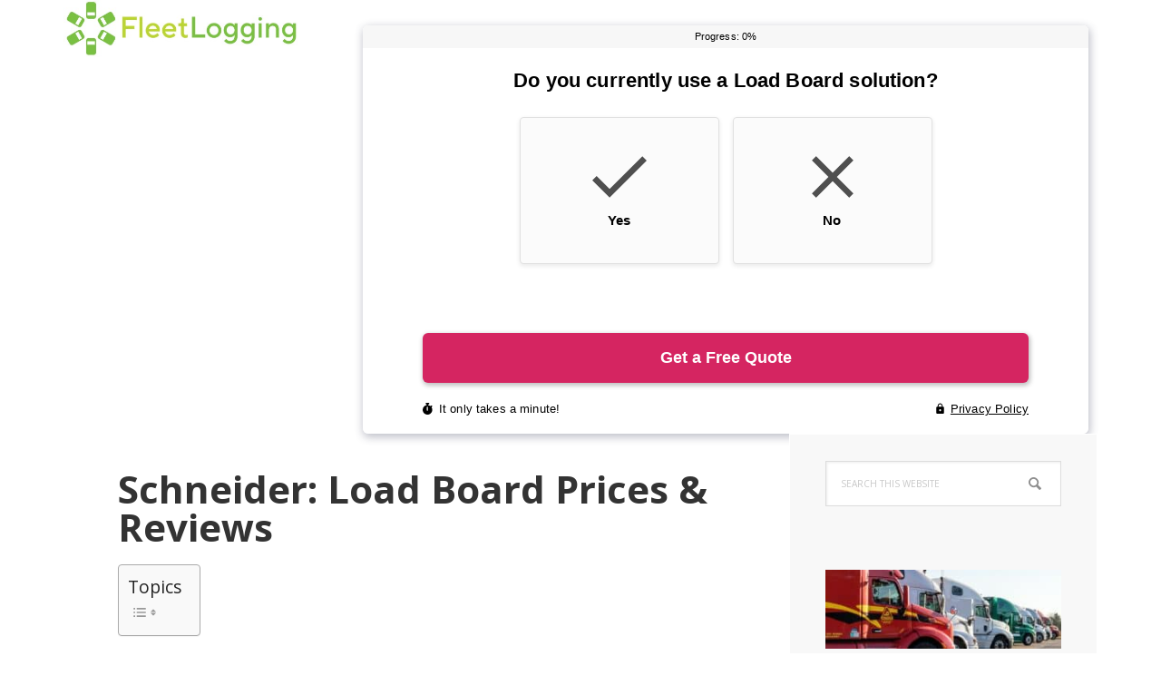

--- FILE ---
content_type: text/html; charset=UTF-8
request_url: https://fleetlogging.com/load-boards/schneider/
body_size: 16219
content:
<!DOCTYPE html>
<html lang="en-US" prefix="og: https://ogp.me/ns#">
<head >
<meta charset="UTF-8" />
<meta name="viewport" content="width=device-width, initial-scale=1" />
	<style>img:is([sizes="auto" i], [sizes^="auto," i]) { contain-intrinsic-size: 3000px 1500px }</style>
	
<!-- Search Engine Optimization by Rank Math - https://rankmath.com/ -->
<title>Schneider: Load Board Prices &amp; Reviews - Fleet Logging</title>
<meta name="description" content="Schneider is a freight and logistics provider that was founded in 1935 and they undertake 9,800,000 freight miles per day for their portfolio of 8,300"/>
<meta name="robots" content="index, follow, max-snippet:-1, max-video-preview:-1, max-image-preview:large"/>
<link rel="canonical" href="https://fleetlogging.com/load-boards/schneider/" />
<meta property="og:locale" content="en_US" />
<meta property="og:type" content="article" />
<meta property="og:title" content="Schneider: Load Board Prices &amp; Reviews - Fleet Logging" />
<meta property="og:description" content="Schneider is a freight and logistics provider that was founded in 1935 and they undertake 9,800,000 freight miles per day for their portfolio of 8,300" />
<meta property="og:url" content="https://fleetlogging.com/load-boards/schneider/" />
<meta property="og:site_name" content="Fleet Logging" />
<meta property="og:updated_time" content="2025-09-04T09:43:32+00:00" />
<meta property="og:image" content="https://fleetlogging.com/wp-content/uploads/Schneider.png" />
<meta property="og:image:secure_url" content="https://fleetlogging.com/wp-content/uploads/Schneider.png" />
<meta property="og:image:width" content="1440" />
<meta property="og:image:height" content="675" />
<meta property="og:image:alt" content="Schneider" />
<meta property="og:image:type" content="image/png" />
<meta property="article:published_time" content="2023-10-18T16:09:13+00:00" />
<meta property="article:modified_time" content="2025-09-04T09:43:32+00:00" />
<meta name="twitter:card" content="summary_large_image" />
<meta name="twitter:title" content="Schneider: Load Board Prices &amp; Reviews - Fleet Logging" />
<meta name="twitter:description" content="Schneider is a freight and logistics provider that was founded in 1935 and they undertake 9,800,000 freight miles per day for their portfolio of 8,300" />
<meta name="twitter:image" content="https://fleetlogging.com/wp-content/uploads/Schneider.png" />
<meta name="twitter:label1" content="Time to read" />
<meta name="twitter:data1" content="2 minutes" />
<script type="application/ld+json" class="rank-math-schema">{"@context":"https://schema.org","@graph":[{"@type":"Organization","@id":"https://fleetlogging.com/#organization","name":"Fleet Logging","url":"https://fleetlogging.com","logo":{"@type":"ImageObject","@id":"https://fleetlogging.com/#logo","url":"https://fleetlogging.com/wp-content/uploads/fleet-logging-logo.jpg","contentUrl":"https://fleetlogging.com/wp-content/uploads/fleet-logging-logo.jpg","caption":"Fleet Logging","inLanguage":"en-US","width":"500","height":"121"}},{"@type":"WebSite","@id":"https://fleetlogging.com/#website","url":"https://fleetlogging.com","name":"Fleet Logging","publisher":{"@id":"https://fleetlogging.com/#organization"},"inLanguage":"en-US"},{"@type":"ImageObject","@id":"https://fleetlogging.com/wp-content/uploads/Schneider.png","url":"https://fleetlogging.com/wp-content/uploads/Schneider.png","width":"1440","height":"675","caption":"Schneider","inLanguage":"en-US"},{"@type":"WebPage","@id":"https://fleetlogging.com/load-boards/schneider/#webpage","url":"https://fleetlogging.com/load-boards/schneider/","name":"Schneider: Load Board Prices &amp; Reviews - Fleet Logging","datePublished":"2023-10-18T16:09:13+00:00","dateModified":"2025-09-04T09:43:32+00:00","isPartOf":{"@id":"https://fleetlogging.com/#website"},"primaryImageOfPage":{"@id":"https://fleetlogging.com/wp-content/uploads/Schneider.png"},"inLanguage":"en-US"},{"@type":"Person","@id":"https://fleetlogging.com/author/clare/","name":"Clare","url":"https://fleetlogging.com/author/clare/","image":{"@type":"ImageObject","@id":"https://secure.gravatar.com/avatar/5a43fabb394f763cdae648534260f324a633a69e4e32a667211a0d1d1763af83?s=96&amp;d=mm&amp;r=g","url":"https://secure.gravatar.com/avatar/5a43fabb394f763cdae648534260f324a633a69e4e32a667211a0d1d1763af83?s=96&amp;d=mm&amp;r=g","caption":"Clare","inLanguage":"en-US"},"worksFor":{"@id":"https://fleetlogging.com/#organization"}},{"@type":"Article","headline":"Schneider: Load Board Prices &amp; Reviews - Fleet Logging","datePublished":"2023-10-18T16:09:13+00:00","dateModified":"2025-09-04T09:43:32+00:00","author":{"@id":"https://fleetlogging.com/author/clare/","name":"Clare"},"publisher":{"@id":"https://fleetlogging.com/#organization"},"description":"Schneider is a freight and logistics provider that was founded in 1935 and they undertake 9,800,000 freight miles per day for their portfolio of 8,300","name":"Schneider: Load Board Prices &amp; Reviews - Fleet Logging","@id":"https://fleetlogging.com/load-boards/schneider/#richSnippet","isPartOf":{"@id":"https://fleetlogging.com/load-boards/schneider/#webpage"},"image":{"@id":"https://fleetlogging.com/wp-content/uploads/Schneider.png"},"inLanguage":"en-US","mainEntityOfPage":{"@id":"https://fleetlogging.com/load-boards/schneider/#webpage"}}]}</script>
<!-- /Rank Math WordPress SEO plugin -->

<link rel='dns-prefetch' href='//cdnjs.cloudflare.com' />
<link rel='dns-prefetch' href='//fonts.googleapis.com' />
<link rel="alternate" type="application/rss+xml" title="Fleet Logging &raquo; Feed" href="https://fleetlogging.com/feed/" />
<link rel="alternate" type="application/rss+xml" title="Fleet Logging &raquo; Comments Feed" href="https://fleetlogging.com/comments/feed/" />
<script type="text/javascript">
/* <![CDATA[ */
window._wpemojiSettings = {"baseUrl":"https:\/\/s.w.org\/images\/core\/emoji\/16.0.1\/72x72\/","ext":".png","svgUrl":"https:\/\/s.w.org\/images\/core\/emoji\/16.0.1\/svg\/","svgExt":".svg","source":{"concatemoji":"https:\/\/fleetlogging.com\/wp-includes\/js\/wp-emoji-release.min.js?ver=6.8.3"}};
/*! This file is auto-generated */
!function(s,n){var o,i,e;function c(e){try{var t={supportTests:e,timestamp:(new Date).valueOf()};sessionStorage.setItem(o,JSON.stringify(t))}catch(e){}}function p(e,t,n){e.clearRect(0,0,e.canvas.width,e.canvas.height),e.fillText(t,0,0);var t=new Uint32Array(e.getImageData(0,0,e.canvas.width,e.canvas.height).data),a=(e.clearRect(0,0,e.canvas.width,e.canvas.height),e.fillText(n,0,0),new Uint32Array(e.getImageData(0,0,e.canvas.width,e.canvas.height).data));return t.every(function(e,t){return e===a[t]})}function u(e,t){e.clearRect(0,0,e.canvas.width,e.canvas.height),e.fillText(t,0,0);for(var n=e.getImageData(16,16,1,1),a=0;a<n.data.length;a++)if(0!==n.data[a])return!1;return!0}function f(e,t,n,a){switch(t){case"flag":return n(e,"\ud83c\udff3\ufe0f\u200d\u26a7\ufe0f","\ud83c\udff3\ufe0f\u200b\u26a7\ufe0f")?!1:!n(e,"\ud83c\udde8\ud83c\uddf6","\ud83c\udde8\u200b\ud83c\uddf6")&&!n(e,"\ud83c\udff4\udb40\udc67\udb40\udc62\udb40\udc65\udb40\udc6e\udb40\udc67\udb40\udc7f","\ud83c\udff4\u200b\udb40\udc67\u200b\udb40\udc62\u200b\udb40\udc65\u200b\udb40\udc6e\u200b\udb40\udc67\u200b\udb40\udc7f");case"emoji":return!a(e,"\ud83e\udedf")}return!1}function g(e,t,n,a){var r="undefined"!=typeof WorkerGlobalScope&&self instanceof WorkerGlobalScope?new OffscreenCanvas(300,150):s.createElement("canvas"),o=r.getContext("2d",{willReadFrequently:!0}),i=(o.textBaseline="top",o.font="600 32px Arial",{});return e.forEach(function(e){i[e]=t(o,e,n,a)}),i}function t(e){var t=s.createElement("script");t.src=e,t.defer=!0,s.head.appendChild(t)}"undefined"!=typeof Promise&&(o="wpEmojiSettingsSupports",i=["flag","emoji"],n.supports={everything:!0,everythingExceptFlag:!0},e=new Promise(function(e){s.addEventListener("DOMContentLoaded",e,{once:!0})}),new Promise(function(t){var n=function(){try{var e=JSON.parse(sessionStorage.getItem(o));if("object"==typeof e&&"number"==typeof e.timestamp&&(new Date).valueOf()<e.timestamp+604800&&"object"==typeof e.supportTests)return e.supportTests}catch(e){}return null}();if(!n){if("undefined"!=typeof Worker&&"undefined"!=typeof OffscreenCanvas&&"undefined"!=typeof URL&&URL.createObjectURL&&"undefined"!=typeof Blob)try{var e="postMessage("+g.toString()+"("+[JSON.stringify(i),f.toString(),p.toString(),u.toString()].join(",")+"));",a=new Blob([e],{type:"text/javascript"}),r=new Worker(URL.createObjectURL(a),{name:"wpTestEmojiSupports"});return void(r.onmessage=function(e){c(n=e.data),r.terminate(),t(n)})}catch(e){}c(n=g(i,f,p,u))}t(n)}).then(function(e){for(var t in e)n.supports[t]=e[t],n.supports.everything=n.supports.everything&&n.supports[t],"flag"!==t&&(n.supports.everythingExceptFlag=n.supports.everythingExceptFlag&&n.supports[t]);n.supports.everythingExceptFlag=n.supports.everythingExceptFlag&&!n.supports.flag,n.DOMReady=!1,n.readyCallback=function(){n.DOMReady=!0}}).then(function(){return e}).then(function(){var e;n.supports.everything||(n.readyCallback(),(e=n.source||{}).concatemoji?t(e.concatemoji):e.wpemoji&&e.twemoji&&(t(e.twemoji),t(e.wpemoji)))}))}((window,document),window._wpemojiSettings);
/* ]]> */
</script>
<link rel='stylesheet' id='genesis-simple-share-plugin-css-css' href='https://fleetlogging.com/wp-content/plugins/genesis-simple-share/assets/css/share.min.css?ver=0.1.0' type='text/css' media='all' />
<link rel='stylesheet' id='genesis-simple-share-genericons-css-css' href='https://fleetlogging.com/wp-content/plugins/genesis-simple-share/assets/css/genericons.min.css?ver=0.1.0' type='text/css' media='all' />
<link rel='stylesheet' id='executive-pro-css' href='https://fleetlogging.com/wp-content/themes/executive-pro/style.css?ver=3.2.3' type='text/css' media='all' />
<style id='executive-pro-inline-css' type='text/css'>


		a,
		.entry-title a:focus,
		.entry-title a:hover,
		.footer-widgets .entry-title a:focus,
		.footer-widgets .entry-title a:hover,
		.menu-toggle,
		.nav-secondary .genesis-nav-menu .current-menu-item > a,
		.sub-menu-toggle {
			color: #1e73be;
		}

		@media only screen and ( max-width: 767px ) {
			.genesis-responsive-menu .genesis-nav-menu a:focus,
			.genesis-responsive-menu .genesis-nav-menu a:hover {
				color: #1e73be;
			}
		}

		

		button,
		input[type="button"],
		input[type="reset"],
		input[type="submit"],
		.after-entry .enews-widget input[type="submit"],
		.archive-pagination li a,
		.button,
		.content .entry-header .entry-meta .entry-comments-link,
		.entry-content .button,
		.genesis-nav-menu .current-menu-item > a,
		.sidebar .enews-widget input[type="submit"] {
			background-color: #81d742;
			color: #000000;
		}

		.footer-widgets a,
		.footer-widgets .entry-title a:focus,
		.footer-widgets .entry-title a:hover {
			color: #81d742;
		}

		.content .entry-header .entry-meta .entry-comments-link a,
		.content .entry-header .entry-meta .entry-comments-link a::before {
			color: #000000;
		}

		

		button:focus,
		button:hover,
		input:focus[type="button"],
		input:focus[type="reset"],
		input:focus[type="submit"],
		input:hover[type="button"],
		input:hover[type="reset"],
		input:hover[type="submit"],
		.archive-pagination li a:focus,
		.archive-pagination li a:hover,
		.archive-pagination li.active a,
		.button:focus,
		.button:hover,
		.entry-content .button:focus,
		.entry-content .button:hover,
		.menu-toggle:focus,
		.menu-toggle:hover,
		.sub-menu-toggle:focus,
		.sub-menu-toggle:hover {
			background-color: #1e73be;
			color: #ffffff;
		}

		
		.genesis-nav-menu a,
		.nav-secondary .genesis-nav-menu li.current-menu-item a:focus,
		.nav-secondary .genesis-nav-menu li.current-menu-item a:hover,
		.site-footer p,
		.site-footer a,
		.site-title a,
		.site-title a:focus,
		.site-title a:hover {
			color: #000000;
		}

		.nav-secondary .genesis-nav-menu a:focus,
		.nav-secondary .genesis-nav-menu a:hover,
		.nav-secondary .genesis-nav-menu li.current-menu-item > a,
		.nav-secondary .genesis-nav-menu li:focus,
		.nav-secondary .genesis-nav-menu li:hover {
			color: #505050;
		}

		
</style>
<style id='wp-emoji-styles-inline-css' type='text/css'>

	img.wp-smiley, img.emoji {
		display: inline !important;
		border: none !important;
		box-shadow: none !important;
		height: 1em !important;
		width: 1em !important;
		margin: 0 0.07em !important;
		vertical-align: -0.1em !important;
		background: none !important;
		padding: 0 !important;
	}
</style>
<link rel='stylesheet' id='wp-block-library-css' href='https://fleetlogging.com/wp-includes/css/dist/block-library/style.min.css?ver=6.8.3' type='text/css' media='all' />
<style id='classic-theme-styles-inline-css' type='text/css'>
/*! This file is auto-generated */
.wp-block-button__link{color:#fff;background-color:#32373c;border-radius:9999px;box-shadow:none;text-decoration:none;padding:calc(.667em + 2px) calc(1.333em + 2px);font-size:1.125em}.wp-block-file__button{background:#32373c;color:#fff;text-decoration:none}
</style>
<style id='global-styles-inline-css' type='text/css'>
:root{--wp--preset--aspect-ratio--square: 1;--wp--preset--aspect-ratio--4-3: 4/3;--wp--preset--aspect-ratio--3-4: 3/4;--wp--preset--aspect-ratio--3-2: 3/2;--wp--preset--aspect-ratio--2-3: 2/3;--wp--preset--aspect-ratio--16-9: 16/9;--wp--preset--aspect-ratio--9-16: 9/16;--wp--preset--color--black: #000000;--wp--preset--color--cyan-bluish-gray: #abb8c3;--wp--preset--color--white: #ffffff;--wp--preset--color--pale-pink: #f78da7;--wp--preset--color--vivid-red: #cf2e2e;--wp--preset--color--luminous-vivid-orange: #ff6900;--wp--preset--color--luminous-vivid-amber: #fcb900;--wp--preset--color--light-green-cyan: #7bdcb5;--wp--preset--color--vivid-green-cyan: #00d084;--wp--preset--color--pale-cyan-blue: #8ed1fc;--wp--preset--color--vivid-cyan-blue: #0693e3;--wp--preset--color--vivid-purple: #9b51e0;--wp--preset--gradient--vivid-cyan-blue-to-vivid-purple: linear-gradient(135deg,rgba(6,147,227,1) 0%,rgb(155,81,224) 100%);--wp--preset--gradient--light-green-cyan-to-vivid-green-cyan: linear-gradient(135deg,rgb(122,220,180) 0%,rgb(0,208,130) 100%);--wp--preset--gradient--luminous-vivid-amber-to-luminous-vivid-orange: linear-gradient(135deg,rgba(252,185,0,1) 0%,rgba(255,105,0,1) 100%);--wp--preset--gradient--luminous-vivid-orange-to-vivid-red: linear-gradient(135deg,rgba(255,105,0,1) 0%,rgb(207,46,46) 100%);--wp--preset--gradient--very-light-gray-to-cyan-bluish-gray: linear-gradient(135deg,rgb(238,238,238) 0%,rgb(169,184,195) 100%);--wp--preset--gradient--cool-to-warm-spectrum: linear-gradient(135deg,rgb(74,234,220) 0%,rgb(151,120,209) 20%,rgb(207,42,186) 40%,rgb(238,44,130) 60%,rgb(251,105,98) 80%,rgb(254,248,76) 100%);--wp--preset--gradient--blush-light-purple: linear-gradient(135deg,rgb(255,206,236) 0%,rgb(152,150,240) 100%);--wp--preset--gradient--blush-bordeaux: linear-gradient(135deg,rgb(254,205,165) 0%,rgb(254,45,45) 50%,rgb(107,0,62) 100%);--wp--preset--gradient--luminous-dusk: linear-gradient(135deg,rgb(255,203,112) 0%,rgb(199,81,192) 50%,rgb(65,88,208) 100%);--wp--preset--gradient--pale-ocean: linear-gradient(135deg,rgb(255,245,203) 0%,rgb(182,227,212) 50%,rgb(51,167,181) 100%);--wp--preset--gradient--electric-grass: linear-gradient(135deg,rgb(202,248,128) 0%,rgb(113,206,126) 100%);--wp--preset--gradient--midnight: linear-gradient(135deg,rgb(2,3,129) 0%,rgb(40,116,252) 100%);--wp--preset--font-size--small: 13px;--wp--preset--font-size--medium: 20px;--wp--preset--font-size--large: 36px;--wp--preset--font-size--x-large: 42px;--wp--preset--spacing--20: 0.44rem;--wp--preset--spacing--30: 0.67rem;--wp--preset--spacing--40: 1rem;--wp--preset--spacing--50: 1.5rem;--wp--preset--spacing--60: 2.25rem;--wp--preset--spacing--70: 3.38rem;--wp--preset--spacing--80: 5.06rem;--wp--preset--shadow--natural: 6px 6px 9px rgba(0, 0, 0, 0.2);--wp--preset--shadow--deep: 12px 12px 50px rgba(0, 0, 0, 0.4);--wp--preset--shadow--sharp: 6px 6px 0px rgba(0, 0, 0, 0.2);--wp--preset--shadow--outlined: 6px 6px 0px -3px rgba(255, 255, 255, 1), 6px 6px rgba(0, 0, 0, 1);--wp--preset--shadow--crisp: 6px 6px 0px rgba(0, 0, 0, 1);}:where(.is-layout-flex){gap: 0.5em;}:where(.is-layout-grid){gap: 0.5em;}body .is-layout-flex{display: flex;}.is-layout-flex{flex-wrap: wrap;align-items: center;}.is-layout-flex > :is(*, div){margin: 0;}body .is-layout-grid{display: grid;}.is-layout-grid > :is(*, div){margin: 0;}:where(.wp-block-columns.is-layout-flex){gap: 2em;}:where(.wp-block-columns.is-layout-grid){gap: 2em;}:where(.wp-block-post-template.is-layout-flex){gap: 1.25em;}:where(.wp-block-post-template.is-layout-grid){gap: 1.25em;}.has-black-color{color: var(--wp--preset--color--black) !important;}.has-cyan-bluish-gray-color{color: var(--wp--preset--color--cyan-bluish-gray) !important;}.has-white-color{color: var(--wp--preset--color--white) !important;}.has-pale-pink-color{color: var(--wp--preset--color--pale-pink) !important;}.has-vivid-red-color{color: var(--wp--preset--color--vivid-red) !important;}.has-luminous-vivid-orange-color{color: var(--wp--preset--color--luminous-vivid-orange) !important;}.has-luminous-vivid-amber-color{color: var(--wp--preset--color--luminous-vivid-amber) !important;}.has-light-green-cyan-color{color: var(--wp--preset--color--light-green-cyan) !important;}.has-vivid-green-cyan-color{color: var(--wp--preset--color--vivid-green-cyan) !important;}.has-pale-cyan-blue-color{color: var(--wp--preset--color--pale-cyan-blue) !important;}.has-vivid-cyan-blue-color{color: var(--wp--preset--color--vivid-cyan-blue) !important;}.has-vivid-purple-color{color: var(--wp--preset--color--vivid-purple) !important;}.has-black-background-color{background-color: var(--wp--preset--color--black) !important;}.has-cyan-bluish-gray-background-color{background-color: var(--wp--preset--color--cyan-bluish-gray) !important;}.has-white-background-color{background-color: var(--wp--preset--color--white) !important;}.has-pale-pink-background-color{background-color: var(--wp--preset--color--pale-pink) !important;}.has-vivid-red-background-color{background-color: var(--wp--preset--color--vivid-red) !important;}.has-luminous-vivid-orange-background-color{background-color: var(--wp--preset--color--luminous-vivid-orange) !important;}.has-luminous-vivid-amber-background-color{background-color: var(--wp--preset--color--luminous-vivid-amber) !important;}.has-light-green-cyan-background-color{background-color: var(--wp--preset--color--light-green-cyan) !important;}.has-vivid-green-cyan-background-color{background-color: var(--wp--preset--color--vivid-green-cyan) !important;}.has-pale-cyan-blue-background-color{background-color: var(--wp--preset--color--pale-cyan-blue) !important;}.has-vivid-cyan-blue-background-color{background-color: var(--wp--preset--color--vivid-cyan-blue) !important;}.has-vivid-purple-background-color{background-color: var(--wp--preset--color--vivid-purple) !important;}.has-black-border-color{border-color: var(--wp--preset--color--black) !important;}.has-cyan-bluish-gray-border-color{border-color: var(--wp--preset--color--cyan-bluish-gray) !important;}.has-white-border-color{border-color: var(--wp--preset--color--white) !important;}.has-pale-pink-border-color{border-color: var(--wp--preset--color--pale-pink) !important;}.has-vivid-red-border-color{border-color: var(--wp--preset--color--vivid-red) !important;}.has-luminous-vivid-orange-border-color{border-color: var(--wp--preset--color--luminous-vivid-orange) !important;}.has-luminous-vivid-amber-border-color{border-color: var(--wp--preset--color--luminous-vivid-amber) !important;}.has-light-green-cyan-border-color{border-color: var(--wp--preset--color--light-green-cyan) !important;}.has-vivid-green-cyan-border-color{border-color: var(--wp--preset--color--vivid-green-cyan) !important;}.has-pale-cyan-blue-border-color{border-color: var(--wp--preset--color--pale-cyan-blue) !important;}.has-vivid-cyan-blue-border-color{border-color: var(--wp--preset--color--vivid-cyan-blue) !important;}.has-vivid-purple-border-color{border-color: var(--wp--preset--color--vivid-purple) !important;}.has-vivid-cyan-blue-to-vivid-purple-gradient-background{background: var(--wp--preset--gradient--vivid-cyan-blue-to-vivid-purple) !important;}.has-light-green-cyan-to-vivid-green-cyan-gradient-background{background: var(--wp--preset--gradient--light-green-cyan-to-vivid-green-cyan) !important;}.has-luminous-vivid-amber-to-luminous-vivid-orange-gradient-background{background: var(--wp--preset--gradient--luminous-vivid-amber-to-luminous-vivid-orange) !important;}.has-luminous-vivid-orange-to-vivid-red-gradient-background{background: var(--wp--preset--gradient--luminous-vivid-orange-to-vivid-red) !important;}.has-very-light-gray-to-cyan-bluish-gray-gradient-background{background: var(--wp--preset--gradient--very-light-gray-to-cyan-bluish-gray) !important;}.has-cool-to-warm-spectrum-gradient-background{background: var(--wp--preset--gradient--cool-to-warm-spectrum) !important;}.has-blush-light-purple-gradient-background{background: var(--wp--preset--gradient--blush-light-purple) !important;}.has-blush-bordeaux-gradient-background{background: var(--wp--preset--gradient--blush-bordeaux) !important;}.has-luminous-dusk-gradient-background{background: var(--wp--preset--gradient--luminous-dusk) !important;}.has-pale-ocean-gradient-background{background: var(--wp--preset--gradient--pale-ocean) !important;}.has-electric-grass-gradient-background{background: var(--wp--preset--gradient--electric-grass) !important;}.has-midnight-gradient-background{background: var(--wp--preset--gradient--midnight) !important;}.has-small-font-size{font-size: var(--wp--preset--font-size--small) !important;}.has-medium-font-size{font-size: var(--wp--preset--font-size--medium) !important;}.has-large-font-size{font-size: var(--wp--preset--font-size--large) !important;}.has-x-large-font-size{font-size: var(--wp--preset--font-size--x-large) !important;}
:where(.wp-block-post-template.is-layout-flex){gap: 1.25em;}:where(.wp-block-post-template.is-layout-grid){gap: 1.25em;}
:where(.wp-block-columns.is-layout-flex){gap: 2em;}:where(.wp-block-columns.is-layout-grid){gap: 2em;}
:root :where(.wp-block-pullquote){font-size: 1.5em;line-height: 1.6;}
</style>
<link rel='stylesheet' id='affiliatable_swiper_css-css' href='https://cdnjs.cloudflare.com/ajax/libs/Swiper/8.4.5/swiper-bundle.min.css?ver=6.8.3' type='text/css' media='all' />
<link rel='stylesheet' id='affiliatable_css-css' href='https://fleetlogging.com/wp-content/plugins/affiliatable-plugin/css/styles.css?ver=6.8.3' type='text/css' media='all' />
<link rel='stylesheet' id='contact-form-7-css' href='https://fleetlogging.com/wp-content/plugins/contact-form-7/includes/css/styles.css?ver=6.1.1' type='text/css' media='all' />
<link rel='stylesheet' id='ez-toc-css' href='https://fleetlogging.com/wp-content/plugins/easy-table-of-contents/assets/css/screen.min.css?ver=2.0.76' type='text/css' media='all' />
<style id='ez-toc-inline-css' type='text/css'>
div#ez-toc-container .ez-toc-title {font-size: 120%;}div#ez-toc-container .ez-toc-title {font-weight: 500;}div#ez-toc-container ul li , div#ez-toc-container ul li a {font-size: 95%;}div#ez-toc-container ul li , div#ez-toc-container ul li a {font-weight: 500;}div#ez-toc-container nav ul ul li {font-size: 90%;}
</style>
<link rel='stylesheet' id='dashicons-css' href='https://fleetlogging.com/wp-includes/css/dashicons.min.css?ver=6.8.3' type='text/css' media='all' />
<link rel='stylesheet' id='google-font-css' href='//fonts.googleapis.com/css?family=Open+Sans%3A400italic%2C700italic%2C400%2C700&#038;ver=3.2.3' type='text/css' media='all' />
<link rel='stylesheet' id='tablepress-default-css' href='https://fleetlogging.com/wp-content/plugins/tablepress/css/build/default.css?ver=3.2.1' type='text/css' media='all' />
<link rel='stylesheet' id='site-reviews-css' href='https://fleetlogging.com/wp-content/plugins/site-reviews/assets/styles/default.css?ver=7.2.13' type='text/css' media='all' />
<style id='site-reviews-inline-css' type='text/css'>
:root{--glsr-star-empty:url(https://fleetlogging.com/wp-content/plugins/site-reviews/assets/images/stars/default/star-empty.svg);--glsr-star-error:url(https://fleetlogging.com/wp-content/plugins/site-reviews/assets/images/stars/default/star-error.svg);--glsr-star-full:url(https://fleetlogging.com/wp-content/plugins/site-reviews/assets/images/stars/default/star-full.svg);--glsr-star-half:url(https://fleetlogging.com/wp-content/plugins/site-reviews/assets/images/stars/default/star-half.svg)}

</style>
<script type="text/javascript" src="https://fleetlogging.com/wp-includes/js/jquery/jquery.min.js?ver=3.7.1" id="jquery-core-js"></script>
<script type="text/javascript" src="https://fleetlogging.com/wp-includes/js/jquery/jquery-migrate.min.js?ver=3.4.1" id="jquery-migrate-js"></script>
<script type="text/javascript" src="https://fleetlogging.com/wp-content/plugins/genesis-simple-share/assets/js/sharrre/jquery.sharrre.min.js?ver=0.1.0" id="genesis-simple-share-plugin-js-js"></script>
<script type="text/javascript" src="https://fleetlogging.com/wp-content/plugins/genesis-simple-share/assets/js/waypoints.min.js?ver=0.1.0" id="genesis-simple-share-waypoint-js-js"></script>
<script type="text/javascript" id="seo-automated-link-building-js-extra">
/* <![CDATA[ */
var seoAutomatedLinkBuilding = {"ajaxUrl":"https:\/\/fleetlogging.com\/wp-admin\/admin-ajax.php"};
/* ]]> */
</script>
<script type="text/javascript" src="https://fleetlogging.com/wp-content/plugins/seo-automated-link-building/js/seo-automated-link-building.js?ver=6.8.3" id="seo-automated-link-building-js"></script>
<link rel="https://api.w.org/" href="https://fleetlogging.com/wp-json/" /><link rel="alternate" title="JSON" type="application/json" href="https://fleetlogging.com/wp-json/wp/v2/pages/2321" /><link rel="EditURI" type="application/rsd+xml" title="RSD" href="https://fleetlogging.com/xmlrpc.php?rsd" />
<meta name="generator" content="WordPress 6.8.3" />
<link rel='shortlink' href='https://fleetlogging.com/?p=2321' />
<link rel="alternate" title="oEmbed (JSON)" type="application/json+oembed" href="https://fleetlogging.com/wp-json/oembed/1.0/embed?url=https%3A%2F%2Ffleetlogging.com%2Fload-boards%2Fschneider%2F" />
<link rel="alternate" title="oEmbed (XML)" type="text/xml+oembed" href="https://fleetlogging.com/wp-json/oembed/1.0/embed?url=https%3A%2F%2Ffleetlogging.com%2Fload-boards%2Fschneider%2F&#038;format=xml" />
<!-- start Simple Custom CSS and JS -->
<script type="text/javascript">
jQuery( document ).ready( function( $ ) {
	//find highest page
	var highest_page = 1;
	//IMPORTANT: Change form ID to match your form
	$( '.CF6049f7c83321d .caldera-form-page' ).each( function () {
		highest_page = 1;
	});




	/** When radio field is selected go to next page */
	//IMPORTANT: Change form ID to match your form
	$('.CF6049f7c83321d input:radio').on('change', function () {
		var $this = $(this);
		var $form = $(this).closest('form.caldera_forms_form'),
			current_page = $form.find('.caldera-form-page:visible').data('formpage');
		//check if we're on the last page
		if ( highest_page == 1 ) {
			//find and click submit
			$form.find('input[type="submit"]' ).trigger( 'click') ;
		}else{
			//find and click next page button
			$form.find('[data-formpage="' + current_page + '"]').find('.cf-page-btn-next').trigger('click');
		}
	});



	/** Hide next page buttons and submit buttons*/
	//IMPORTANT: Change form ID to match your form
	$('.CF6049f7c83321d').find('.cf-page-btn-next, input[type="submit"]').hide().attr('aria-hidden', true);

});/* Default comment here */ 

</script>
<!-- end Simple Custom CSS and JS -->
<!-- start Simple Custom CSS and JS -->
<script type="text/javascript">
jQuery( document ).ready( function( $ ) {
	//find highest page
	var highest_page = 1;
	//IMPORTANT: Change form ID to match your form
	$( '.CF5f7b6f3c76b3c .caldera-form-page' ).each( function () {
		highest_page = 1;
	});




	/** When radio field is selected go to next page */
	//IMPORTANT: Change form ID to match your form
	$('.CF5f7b6f3c76b3c input:radio').on('change', function () {
		var $this = $(this);
		var $form = $(this).closest('form.caldera_forms_form'),
			current_page = $form.find('.caldera-form-page:visible').data('formpage');
		//check if we're on the last page
		if ( highest_page == 1 ) {
			//find and click submit
			$form.find('input[type="submit"]' ).trigger( 'click') ;
		}else{
			//find and click next page button
			$form.find('[data-formpage="' + current_page + '"]').find('.cf-page-btn-next').trigger('click');
		}
	});



	/** Hide next page buttons and submit buttons*/
	//IMPORTANT: Change form ID to match your form
	$('.CF5f7b6f3c76b3c').find('.cf-page-btn-next, input[type="submit"]').hide().attr('aria-hidden', true);

});</script>
<!-- end Simple Custom CSS and JS -->
<!-- start Simple Custom CSS and JS -->
<script type="text/javascript">
jQuery( document ).ready( function( $ ) {
	//find highest page
	var highest_page = 1;
	//IMPORTANT: Change form ID to match your form
	$( '.CF5f7b6f450e137 .caldera-form-page' ).each( function () {
		highest_page = 1;
	});




	/** When radio field is selected go to next page */
	//IMPORTANT: Change form ID to match your form
	$('.CF5f7b6f450e137 input:radio').on('change', function () {
		var $this = $(this);
		var $form = $(this).closest('form.caldera_forms_form'),
			current_page = $form.find('.caldera-form-page:visible').data('formpage');
		//check if we're on the last page
		if ( highest_page == 1 ) {
			//find and click submit
			$form.find('input[type="submit"]' ).trigger( 'click') ;
		}else{
			//find and click next page button
			$form.find('[data-formpage="' + current_page + '"]').find('.cf-page-btn-next').trigger('click');
		}
	});



	/** Hide next page buttons and submit buttons*/
	//IMPORTANT: Change form ID to match your form
	$('.CF5f7b6f450e137').find('.cf-page-btn-next, input[type="submit"]').hide().attr('aria-hidden', true);

});</script>
<!-- end Simple Custom CSS and JS -->
<!-- start Simple Custom CSS and JS -->
<script type="text/javascript">
jQuery( document ).ready( function( $ ) {
	//find highest page
	var highest_page = 1;
	//IMPORTANT: Change form ID to match your form
	$( '.CF5f7b6f27617a1 .caldera-form-page' ).each( function () {
		highest_page = 1;
	});




	/** When radio field is selected go to next page */
	//IMPORTANT: Change form ID to match your form
	$('.CF5f7b6f27617a1 input:radio').on('change', function () {
		var $this = $(this);
		var $form = $(this).closest('form.caldera_forms_form'),
			current_page = $form.find('.caldera-form-page:visible').data('formpage');
		//check if we're on the last page
		if ( highest_page == 1 ) {
			//find and click submit
			$form.find('input[type="submit"]' ).trigger( 'click') ;
		}else{
			//find and click next page button
			$form.find('[data-formpage="' + current_page + '"]').find('.cf-page-btn-next').trigger('click');
		}
	});



	/** Hide next page buttons and submit buttons*/
	//IMPORTANT: Change form ID to match your form
	$('.CF5f7b6f27617a1').find('.cf-page-btn-next, input[type="submit"]').hide().attr('aria-hidden', true);

});</script>
<!-- end Simple Custom CSS and JS -->
<!-- start Simple Custom CSS and JS -->
<script type="text/javascript">
jQuery( document ).ready( function( $ ) {
	//find highest page
	var highest_page = 1;
	//IMPORTANT: Change form ID to match your form
	$( '.CF5f7b6f5f35bdd .caldera-form-page' ).each( function () {
		highest_page = 1;
	});




	/** When radio field is selected go to next page */
	//IMPORTANT: Change form ID to match your form
	$('.CF5f7b6f5f35bdd input:radio').on('change', function () {
		var $this = $(this);
		var $form = $(this).closest('form.caldera_forms_form'),
			current_page = $form.find('.caldera-form-page:visible').data('formpage');
		//check if we're on the last page
		if ( highest_page == 1 ) {
			//find and click submit
			$form.find('input[type="submit"]' ).trigger( 'click') ;
		}else{
			//find and click next page button
			$form.find('[data-formpage="' + current_page + '"]').find('.cf-page-btn-next').trigger('click');
		}
	});



	/** Hide next page buttons and submit buttons*/
	//IMPORTANT: Change form ID to match your form
	$('.CF5f7b6f5f35bdd').find('.cf-page-btn-next, input[type="submit"]').hide().attr('aria-hidden', true);

});</script>
<!-- end Simple Custom CSS and JS -->
<!-- start Simple Custom CSS and JS -->
<script type="text/javascript">
jQuery( document ).ready( function( $ ) {
	//find highest page
	var highest_page = 1;
	//IMPORTANT: Change form ID to match your form
	$( '.CF5f69bad1b3874 .caldera-form-page' ).each( function () {
		highest_page = 1;
	});




	/** When radio field is selected go to next page */
	//IMPORTANT: Change form ID to match your form
	$('.CF5f69bad1b3874 input:radio').on('change', function () {
		var $this = $(this);
		var $form = $(this).closest('form.caldera_forms_form'),
			current_page = $form.find('.caldera-form-page:visible').data('formpage');
		//check if we're on the last page
		if ( highest_page == 1 ) {
			//find and click submit
			$form.find('input[type="submit"]' ).trigger( 'click') ;
		}else{
			//find and click next page button
			$form.find('[data-formpage="' + current_page + '"]').find('.cf-page-btn-next').trigger('click');
		}
	});



	/** Hide next page buttons and submit buttons*/
	//IMPORTANT: Change form ID to match your form
	$('.CF5f69bad1b3874').find('.cf-page-btn-next, input[type="submit"]').hide().attr('aria-hidden', true);

});

/* Default comment here */ 

</script>
<!-- end Simple Custom CSS and JS -->
<!-- start Simple Custom CSS and JS -->
<script type="text/javascript">
jQuery( document ).ready( function( $ ) {
	//find highest page
	var highest_page = 1;
	//IMPORTANT: Change form ID to match your form
	$( '.CF5f563e2384222 .caldera-form-page' ).each( function () {
		highest_page = 1;
	});




	/** When radio field is selected go to next page */
	//IMPORTANT: Change form ID to match your form
	$('.CF5f563e2384222 input:radio').on('change', function () {
		var $this = $(this);
		var $form = $(this).closest('form.caldera_forms_form'),
			current_page = $form.find('.caldera-form-page:visible').data('formpage');
		//check if we're on the last page
		if ( highest_page == 1 ) {
			//find and click submit
			$form.find('input[type="submit"]' ).trigger( 'click') ;
		}else{
			//find and click next page button
			$form.find('[data-formpage="' + current_page + '"]').find('.cf-page-btn-next').trigger('click');
		}
	});



	/** Hide next page buttons and submit buttons*/
	//IMPORTANT: Change form ID to match your form
	$('.CF5f563e2384222').find('.cf-page-btn-next, input[type="submit"]').hide().attr('aria-hidden', true);

});

</script>
<!-- end Simple Custom CSS and JS -->
<!-- start Simple Custom CSS and JS -->
<style type="text/css">
/* Change background and text color */
.caldera-grid .btn {
    visibility: hidden;
}

/*** MAIN FORM CONTAINER ***/
.caldera-grid {
   border: 2px solid #7bc141;
   border-radius: 5px;
  padding: 3px 30px 3px 30px;
}

/* Change background and text color on hover */
.caldera-grid .btn:hover {
    background-color:white !important;
    color:#FF8300 !important;
  border: 1px solid #FF8300;
}

/* Center the button to it's column */
.caldera-grid .btn {
    display: block !important;
    margin-left: auto;
    margin-right: auto;
}

.control-label {
    font-size: 18px;
  font-family: 'Open Sans', 'Helvetica Neue', Helvetica, Arial, sans-serif;
}

.radio {
 display: block;
font-size: 20px;
font-family: 'Open Sans', 'Helvetica Neue', Helvetica, Arial, sans-serif;
border: 1px solid #DDDDDD;
border-radius:4px;
padding:6px 0px 4px 25px;
font-weight: 700;
background: #fcfcfc;
position: relative;
cursor: pointer;
width: 100%;
height: 100%;  
 
}

.radio label 
{
  display: block;
}


.radio:hover{background: #EBEBEB;} 
			.radio:focus , .radio:active{background:#EBEBEB;}
            .radio:hover::before {
            background: radial-gradient(ellipse, rgba(255, 255, 255, 0.4), transparent) repeat scroll 0 0%, #000 none repeat scroll 0 0;
            }
            .radio.checked::before {
            background: radial-gradient(ellipse, rgba(255, 255, 255, 0.4), transparent) repeat scroll 0 0%, #000 none repeat scroll 0 0;
            }

.radio http://label:hover{background: #EBEBEB;} 
.radio label::before {
border-radius: 50%;
background: linear-gradient(to bottom, transparent, rgba(0, 0, 0, 0.1)) repeat scroll 0 0%, #fff none repeat scroll 0 0;
box-shadow: 0 0 0 2px #333	inset, 0 0 0 5px #fff inset, 0 0 0 6px #eee inset;
content: "";
display: block;
height: 23px;
left: 6px;
margin-top: -10px;
position: absolute;
top: 50%;
width: 23px;
}

.radio input {
  position: absolute;
  opacity: 0;
}




</style>
<!-- end Simple Custom CSS and JS -->
<link rel="icon" href="https://fleetlogging.com/wp-content/themes/executive-pro/images/favicon.ico" />
<link rel="pingback" href="https://fleetlogging.com/xmlrpc.php" />
<script async data-id="101415193" src="//static.getclicky.com/js"></script>

<!-- Global site tag (gtag.js) - Google Analytics -->
<script async src="https://www.googletagmanager.com/gtag/js?id=UA-149258460-1"></script>
<script>
  window.dataLayer = window.dataLayer || [];
  function gtag(){dataLayer.push(arguments);}
  gtag('js', new Date());

  gtag('config', 'UA-149258460-1');
</script>

<script src="https://proteus.appwiki.nl/prevent.js" async></script>
<style type="text/css">.site-title a { background: url(https://fleetlogging.com/wp-content/uploads/fleet-logging-logo.jpg) no-repeat !important; }</style>
<style type="text/css" id="custom-background-css">
body.custom-background { background-color: #ffffff; }
</style>
	</head>
<body class="wp-singular page-template-default page page-id-2321 page-child parent-pageid-2001 custom-background wp-theme-genesis wp-child-theme-executive-pro custom-header header-image content-sidebar genesis-breadcrumbs-hidden genesis-footer-widgets-hidden" itemscope itemtype="https://schema.org/WebPage"><div class="site-container"><ul class="genesis-skip-link"><li><a href="#genesis-content" class="screen-reader-shortcut"> Skip to main content</a></li><li><a href="#genesis-sidebar-primary" class="screen-reader-shortcut"> Skip to primary sidebar</a></li></ul><header class="site-header" itemscope itemtype="https://schema.org/WPHeader"><div class="wrap"><div class="title-area"><p class="site-title" itemprop="headline"><a href="https://fleetlogging.com/">Fleet Logging</a></p></div><div class="widget-area header-widget-area"><section id="custom_html-9" class="widget_text widget widget_custom_html"><div class="widget_text widget-wrap"><div class="textwidget custom-html-widget"><!-- START: MVF Widget -->
<script type='text/javascript' src='https://chameleon-frontend-ca.mvfglobal.com/formLoader.min.js'></script>
<script type='text/javascript'>
    var inputData = {
        domain: 'ca',
        formId: '5716',
        dynamicHeight: true,
        campaignId: '63988f097b04a',
        height: 450,
        themeName: 'rhubarb'
    };
    var formWidgetInfoObject = runFormWidgetLoader(inputData);
</script>
<!-- END: MVF Widget -->
</div></div></section>
</div></div></header><div class="site-inner"><div class="content-sidebar-wrap"><main class="content" id="genesis-content"><article class="post-2321 page type-page status-publish has-post-thumbnail entry" aria-label="Schneider: Load Board Prices &#038; Reviews" itemscope itemtype="https://schema.org/CreativeWork"><header class="entry-header"><h1 class="entry-title" itemprop="headline">Schneider: Load Board Prices &#038; Reviews</h1>
</header><div class="entry-content" itemprop="text"><div id="ez-toc-container" class="ez-toc-v2_0_76 counter-hierarchy ez-toc-counter ez-toc-grey ez-toc-container-direction">
<p class="ez-toc-title" style="cursor:inherit">Topics</p>
<label for="ez-toc-cssicon-toggle-item-695156b2aec5c" class="ez-toc-cssicon-toggle-label"><span class=""><span class="eztoc-hide" style="display:none;">Toggle</span><span class="ez-toc-icon-toggle-span"><svg style="fill: #999;color:#999" xmlns="http://www.w3.org/2000/svg" class="list-377408" width="20px" height="20px" viewBox="0 0 24 24" fill="none"><path d="M6 6H4v2h2V6zm14 0H8v2h12V6zM4 11h2v2H4v-2zm16 0H8v2h12v-2zM4 16h2v2H4v-2zm16 0H8v2h12v-2z" fill="currentColor"></path></svg><svg style="fill: #999;color:#999" class="arrow-unsorted-368013" xmlns="http://www.w3.org/2000/svg" width="10px" height="10px" viewBox="0 0 24 24" version="1.2" baseProfile="tiny"><path d="M18.2 9.3l-6.2-6.3-6.2 6.3c-.2.2-.3.4-.3.7s.1.5.3.7c.2.2.4.3.7.3h11c.3 0 .5-.1.7-.3.2-.2.3-.5.3-.7s-.1-.5-.3-.7zM5.8 14.7l6.2 6.3 6.2-6.3c.2-.2.3-.5.3-.7s-.1-.5-.3-.7c-.2-.2-.4-.3-.7-.3h-11c-.3 0-.5.1-.7.3-.2.2-.3.5-.3.7s.1.5.3.7z"/></svg></span></span></label><input type="checkbox"  id="ez-toc-cssicon-toggle-item-695156b2aec5c" checked aria-label="Toggle" /><nav><ul class='ez-toc-list ez-toc-list-level-1 ' ><li class='ez-toc-page-1 ez-toc-heading-level-2'><a class="ez-toc-link ez-toc-heading-1" href="#User_Reviews" >User Reviews</a><ul class='ez-toc-list-level-3' ><li class='ez-toc-heading-level-3'><a class="ez-toc-link ez-toc-heading-2" href="#Review_Summary" >Review Summary</a></li><li class='ez-toc-page-1 ez-toc-heading-level-3'><a class="ez-toc-link ez-toc-heading-3" href="#Recent_Reviews" >Recent Reviews</a></li><li class='ez-toc-page-1 ez-toc-heading-level-3'><a class="ez-toc-link ez-toc-heading-4" href="#Submit_a_Review" >Submit a Review</a></li></ul></li><li class='ez-toc-page-1 ez-toc-heading-level-2'><a class="ez-toc-link ez-toc-heading-5" href="#Schneider_Services" >Schneider Services</a><ul class='ez-toc-list-level-3' ><li class='ez-toc-heading-level-3'><a class="ez-toc-link ez-toc-heading-6" href="#Load_board" >Load board</a></li></ul></li><li class='ez-toc-page-1 ez-toc-heading-level-2'><a class="ez-toc-link ez-toc-heading-7" href="#Schneider_Reviews_and_Ratings" >Schneider Reviews and Ratings</a></li><li class='ez-toc-page-1 ez-toc-heading-level-2'><a class="ez-toc-link ez-toc-heading-8" href="#Pros" >Pros</a></li><li class='ez-toc-page-1 ez-toc-heading-level-2'><a class="ez-toc-link ez-toc-heading-9" href="#Cons" >Cons</a></li></ul></nav></div>
<h2><span class="ez-toc-section" id="User_Reviews"></span>User Reviews<span class="ez-toc-section-end"></span></h2>
<h3><span class="ez-toc-section" id="Review_Summary"></span>Review Summary<span class="ez-toc-section-end"></span></h3>
<div class="glsr glsr-default" id="glsr_1af1fb5b" data-from="shortcode" data-shortcode="site_reviews_summary" data-assigned_posts="2321" data-schema="1"><div class="glsr-summary-wrap">
    <div class="glsr-summary">
        <div class="glsr-summary-rating"><span class="glsr-tag-value">0.0</span></div>
        <div class="glsr-summary-stars"><div class="glsr-star-rating glsr-stars" role="img" aria-label="Rated 0 out of 5 stars" data-rating="0" data-reviews="0"><span class="glsr-star glsr-star-empty" aria-hidden="true"></span><span class="glsr-star glsr-star-empty" aria-hidden="true"></span><span class="glsr-star glsr-star-empty" aria-hidden="true"></span><span class="glsr-star glsr-star-empty" aria-hidden="true"></span><span class="glsr-star glsr-star-empty" aria-hidden="true"></span></div></div>
        <div class="glsr-summary-text"><span class="glsr-tag-value">0.0 out of 5 stars (based on 0 reviews)</span></div>
        <div class="glsr-summary-percentages"><div class="glsr-bar" data-level="5"><span class="glsr-bar-label">Excellent</span><span class="glsr-bar-background"><span class="glsr-bar-background-percent" style="width:0%"></span></span><span class="glsr-bar-percent">0%</span></div><div class="glsr-bar" data-level="4"><span class="glsr-bar-label">Very good</span><span class="glsr-bar-background"><span class="glsr-bar-background-percent" style="width:0%"></span></span><span class="glsr-bar-percent">0%</span></div><div class="glsr-bar" data-level="3"><span class="glsr-bar-label">Average</span><span class="glsr-bar-background"><span class="glsr-bar-background-percent" style="width:0%"></span></span><span class="glsr-bar-percent">0%</span></div><div class="glsr-bar" data-level="2"><span class="glsr-bar-label">Poor</span><span class="glsr-bar-background"><span class="glsr-bar-background-percent" style="width:0%"></span></span><span class="glsr-bar-percent">0%</span></div><div class="glsr-bar" data-level="1"><span class="glsr-bar-label">Terrible</span><span class="glsr-bar-background"><span class="glsr-bar-background-percent" style="width:0%"></span></span><span class="glsr-bar-percent">0%</span></div></div>
    </div>
</div></div>
<h3><span class="ez-toc-section" id="Recent_Reviews"></span>Recent Reviews<span class="ez-toc-section-end"></span></h3>
<div class="glsr glsr-default" id="glsr_8530cdd2" data-from="shortcode" data-shortcode="site_reviews" data-assigned_posts="2321"><div class="glsr-reviews-wrap">
    <div class="glsr-reviews">
        <p class="glsr-no-margins">There are no reviews yet. Be the first one to write one.</p>
    </div>
    
</div></div>
<h3><span class="ez-toc-section" id="Submit_a_Review"></span>Submit a Review<span class="ez-toc-section-end"></span></h3>
<div class="glsr glsr-default" id="glsr_df950542" data-from="shortcode" data-shortcode="site_reviews_form" data-assigned_posts="2321"><div class="glsr-form-wrap">
    <form class="glsr-review-form glsr-form" method="post" enctype="multipart/form-data">
        <input type="hidden" name="site-reviews[_action]" value="submit-review" />
<input type="hidden" name="site-reviews[_nonce]" value="1db60f6241" />
<input type="hidden" name="site-reviews[_post_id]" value="2321" />
<input type="hidden" name="site-reviews[_referer]" value="" />
<input type="hidden" name="site-reviews[assigned_posts]" value="2321" />
<input type="hidden" name="site-reviews[assigned_terms]" value="" />
<input type="hidden" name="site-reviews[assigned_users]" value="" />
<input type="hidden" name="site-reviews[excluded]" value="" />
<input type="hidden" name="site-reviews[form_id]" value="glsr_df950542" />
<input type="hidden" name="site-reviews[terms_exist]" value="1" />
<input type="hidden" name="site-reviews[form_signature]" value="[base64]" />
<div class="glsr-field" style="display:none;"><label for="site-reviews-d2b7469d-glsr_df950542">Your review</label><input type="text" class="glsr-input glsr-input-text" id="site-reviews-d2b7469d-glsr_df950542" name="site-reviews[d2b7469d]" value="" /></div>
<div class="glsr-field glsr-field-rating glsr-required" data-field="rating">
    <label class="glsr-label" for="glsr_df950542-rating">
    <span>Your overall rating</span>
</label>
    <select class="browser-default disable-select no_wrap no-wrap glsr-select" id="glsr_df950542-rating" name="site-reviews[rating]" required><option value="">Select a Rating</option><option value="5">5 Stars</option><option value="4">4 Stars</option><option value="3">3 Stars</option><option value="2">2 Stars</option><option value="1">1 Star</option></select>
    <div class="glsr-field-error"></div>
</div>
<div class="glsr-field glsr-field-text glsr-required" data-field="title">
    <label class="glsr-label" for="glsr_df950542-title">
    <span>Title of your review</span>
</label>
    <input type="text" class="glsr-input glsr-input-text" id="glsr_df950542-title" name="site-reviews[title]" required placeholder="Summarize your review or highlight an interesting detail" value="" />
    <div class="glsr-field-error"></div>
</div>
<div class="glsr-field glsr-field-textarea glsr-required" data-field="content">
    <label class="glsr-label" for="glsr_df950542-content">
    <span>Your review</span>
</label>
    <textarea class="glsr-textarea" id="glsr_df950542-content" name="site-reviews[content]" required placeholder="Tell people your review" rows="5"></textarea>
    <div class="glsr-field-error"></div>
</div>
<div class="glsr-field glsr-field-text glsr-required" data-field="name">
    <label class="glsr-label" for="glsr_df950542-name">
    <span>Your name</span>
</label>
    <input type="text" class="glsr-input glsr-input-text" id="glsr_df950542-name" name="site-reviews[name]" required placeholder="Tell us your name" value="" />
    <div class="glsr-field-error"></div>
</div>
<div class="glsr-field glsr-field-email glsr-required" data-field="email">
    <label class="glsr-label" for="glsr_df950542-email">
    <span>Your email</span>
</label>
    <input type="email" class="glsr-input glsr-input-email" id="glsr_df950542-email" name="site-reviews[email]" required placeholder="Tell us your email" value="" />
    <div class="glsr-field-error"></div>
</div>
<div class="glsr-field glsr-field-choice glsr-required" data-field="terms">
    
    <span class="glsr-field-toggle">
    <span class="glsr-toggle">
        <label for="glsr_df950542-terms-1">This review is based on my own experience and is my genuine opinion.</label>
        <span class="glsr-toggle-switch">
            <input type="checkbox" class="glsr-input-toggle" id="glsr_df950542-terms-1" name="site-reviews[terms]" required value="1" /> &#8203; <!-- zero-space character used for alignment -->
            <span class="glsr-toggle-track"></span>
        </span>
    </span>
</span>
    <div class="glsr-field-error"></div>
</div>
        <div class="glsr-form-message">
    
</div>
        <div data-field="submit-button">
    <div class="wp-block-buttons is-layout-flex">
        <div class="wp-block-button">
            <button type="submit" class="glsr-button wp-block-button__link wp-element-button" aria-busy="false" data-loading="Submitting, please wait...">Submit Review</button>
        </div>
    </div>
</div>
    </form>
</div></div>
<p></p>
<p>Schneider is a freight and logistics provider that was founded in 1935 and they undertake 9,800,000 freight miles per day for their portfolio of 8,300 customers. They have 64,000 qualified carriers in their network who assist them in delivering these services.</p>
<p>They offer <a href="https://fleetlogging.com/load-boards/shipper-load-board/" data-internallinksmanager029f6b8e52c="38" title="59 Best Load Boards For Shippers">shippers</a> instant quotes and booking, real time tracking of loads, access to shipping documents and reports, and notifications for pickups and deliveries. They can also help shippers to optimise their supply chain. They offer carriers a <a href="https://fleetlogging.com/load-boards/" data-internallinksmanager029f6b8e52c="14" title="81 Best Load Boards: 2025 Price Comparison">load board</a> that will help them keep their trucks moving and grow their business.</p>
<p><img decoding="async" class="alignnone size-full wp-image-2156" src="https://fleetlogging.com/wp-content/uploads/Schneider.png" alt="Schneider" width="1440" height="675" srcset="https://fleetlogging.com/wp-content/uploads/Schneider.png 1440w, https://fleetlogging.com/wp-content/uploads/Schneider-300x141.png 300w, https://fleetlogging.com/wp-content/uploads/Schneider-1024x480.png 1024w, https://fleetlogging.com/wp-content/uploads/Schneider-768x360.png 768w" sizes="(max-width: 1440px) 100vw, 1440px" /></p>
<h2><span class="ez-toc-section" id="Schneider_Services"></span><strong>Schneider Services</strong><span class="ez-toc-section-end"></span></h2>
<ul>
<li>Load board</li>
</ul>
<h3><span class="ez-toc-section" id="Load_board"></span><strong>Load board</strong><span class="ez-toc-section-end"></span></h3>
<p>Schneider offers a free load board called Schneider FreightPower that is designed for carriers with truckload, power only and intermodal dray services. They have made it easy to find and book loads with a simple click and book functionality. To become a carrier for Schneider you will need to provide them with proof of insurance, USDOT, MC number, and tractor and equipment details.</p>
<p>They offer thousands of loads per day from blue-chip shippers and reliable brokerage freight which can be accessed online or through the mobile app. The mobile app includes enhanced filtering, and the ability to watch loads and select preferred lanes. Users will also get load recommendations, trip information and <a href="https://fleetlogging.com/gps-tracking/" data-internallinksmanager029f6b8e52c="6" title="47 Best GPS Fleet Tracking Systems &amp;amp; Companies (2025)">GPS tracking</a>. The platform will help carriers to maximise their fleet and better manage their loads.</p>
<p>They also offer carriers benefits which include a carrier purchasing program to help save money with reduced fuel prices, roadside assistance, discounted tyres and maintenance. They also offer flexible payment options so you can run your business more efficiently.</p>
<h2><span class="ez-toc-section" id="Schneider_Reviews_and_Ratings"></span><strong>Schneider Reviews and Ratings</strong><span class="ez-toc-section-end"></span></h2>
<p>There are only customer reviews available for Schneider on two of the review sites and many of these reviews are not relevant. Trustpilot only has five reviews with an average score of 2.5 and of these one review gives 5 stars and the other four only give 1 star. Negative comments included low payment level, driver collision incident, two shippers with issues with deliveries taking too long, poor communication and late arrival. One positive review was from a shipper who was pleased with their service.</p>
<p>The reviews on Facebook are largely irrelevant as they aren’t related to Schneider and its services as they talk about investments, cryptocurrencies, love spells and herbal medicines. Out of a hundred reviews only a small proportion are about the company and the comments on these included:</p>
<p>Positive relevant comments included reasonable pay, professional company, great training and a good place to start a driving career.</p>
<p>Negative relevant comments included the company being prejudiced, employees making racist remarks, payment issues, bad driver experience due to scheduling and truck condition, poor planning, issues with terminations and bad experience training with them.</p>
<p><a href="https://uk.trustpilot.com/review/schneider.com" target="_blank" rel="noopener"><strong>Trustpilot</strong></a><strong> – 2.5/5 </strong>(based on 5 reviews)</p>
<p><strong>Capterra – no reviews</strong></p>
<p><strong>G2 – no reviews</strong></p>
<p><strong>Featured Customers – no reviews</strong></p>
<p><strong>Facebook – 4/5 </strong>(based on 1,722 reviews)</p>
<h2><span class="ez-toc-section" id="Pros"></span><strong>Pros</strong><span class="ez-toc-section-end"></span></h2>
<ul>
<li>Offers a free load board</li>
<li>Provides thousands of loads per day</li>
<li>Carrier benefits include a purchasing program to make savings</li>
</ul>
<h2><span class="ez-toc-section" id="Cons"></span><strong>Cons</strong><span class="ez-toc-section-end"></span></h2>
<ul>
<li>Only offers a load board and no other fleet tools</li>
<li>A low number of relevant customer reviews which were fairly negative</li>
</ul>
<p>Website: <a href="https://schneider.com/" target="_blank" rel="noopener">https://schneider.com/</a></p>
<p><em>Disclaimer: Fleetlogging.com is a general business information website only. The material and information on this website should not be relied upon for making any business or legal decisions. We cannot recommend any company and/or product, nor assess your suitability for any product and/or company listed here.</em></p>
<center><p><!-- START: BuyerZone Widget Code-->
<script data-bzwidget
	src="https://cdn.buyerzone.com/apps/widget/bzWidget.min.js"
	data-bzwidget-pub-id="61201"
	data-bzwidget-color-palette-name="default"
	data-bzwidget-category-id="10230"
></script>
<script>bzWidget.init();</script>
<!-- END: BuyerZone Widget Code-->
</p></center>
 </div></article></main><aside class="sidebar sidebar-primary widget-area" role="complementary" aria-label="Primary Sidebar" itemscope itemtype="https://schema.org/WPSideBar" id="genesis-sidebar-primary"><h2 class="genesis-sidebar-title screen-reader-text">Primary Sidebar</h2><section id="search-4" class="widget widget_search"><div class="widget-wrap"><form class="search-form" method="get" action="https://fleetlogging.com/" role="search" itemprop="potentialAction" itemscope itemtype="https://schema.org/SearchAction"><label class="search-form-label screen-reader-text" for="searchform-1">Search this website</label><input class="search-form-input" type="search" name="s" id="searchform-1" placeholder="Search this website" itemprop="query-input"><input class="search-form-submit" type="submit" value="Search"><meta content="https://fleetlogging.com/?s={s}" itemprop="target"></form></div></section>
<section id="featured-page-21" class="widget featured-content featuredpage"><div class="widget-wrap"><article class="post-2001 page type-page status-publish has-post-thumbnail entry" aria-label="81 Best Load Boards: 2025 Price Comparison"><a href="https://fleetlogging.com/load-boards/" class="aligncenter" aria-hidden="true" tabindex="-1"><img width="300" height="100" src="https://fleetlogging.com/wp-content/uploads/Best-load-boards-300x100.jpg" class="entry-image attachment-page" alt="Best load boards" itemprop="image" decoding="async" loading="lazy" /></a><header class="entry-header"><h4 class="entry-title" itemprop="headline"><a href="https://fleetlogging.com/load-boards/">81 Best Load Boards: 2025 Price Comparison</a></h4></header></article></div></section>
<section id="featured-page-22" class="widget featured-content featuredpage"><div class="widget-wrap"><article class="post-3115 page type-page status-publish has-post-thumbnail entry" aria-label="14 Best Load Boards For Truckers"><a href="https://fleetlogging.com/load-boards/load-boards-for-truckers/" class="aligncenter" aria-hidden="true" tabindex="-1"><img width="300" height="100" src="https://fleetlogging.com/wp-content/uploads/Load-boards-for-truckers-300x100.jpg" class="entry-image attachment-page" alt="Load boards for truckers" itemprop="image" decoding="async" loading="lazy" /></a><header class="entry-header"><h4 class="entry-title" itemprop="headline"><a href="https://fleetlogging.com/load-boards/load-boards-for-truckers/">14 Best Load Boards For Truckers</a></h4></header></article></div></section>
<section id="featured-page-26" class="widget featured-content featuredpage"><div class="widget-wrap"><article class="post-2007 page type-page status-publish has-post-thumbnail entry" aria-label="30 Best Free Load Boards In 2025"><a href="https://fleetlogging.com/load-boards/free-load-boards/" class="aligncenter" aria-hidden="true" tabindex="-1"><img width="300" height="100" src="https://fleetlogging.com/wp-content/uploads/Free-load-board-300x100.jpg" class="entry-image attachment-page" alt="Free load board" itemprop="image" decoding="async" loading="lazy" /></a><header class="entry-header"><h4 class="entry-title" itemprop="headline"><a href="https://fleetlogging.com/load-boards/free-load-boards/">30 Best Free Load Boards In 2025</a></h4></header></article></div></section>
<section id="featured-page-27" class="widget featured-content featuredpage"><div class="widget-wrap"><article class="post-3121 page type-page status-publish has-post-thumbnail entry" aria-label="14 Best Box Truck Load Boards"><a href="https://fleetlogging.com/load-boards/box-truck-load-boards/" class="aligncenter" aria-hidden="true" tabindex="-1"><img width="300" height="100" src="https://fleetlogging.com/wp-content/uploads/Box-truck-load-board-300x100.jpg" class="entry-image attachment-page" alt="Box truck load board" itemprop="image" decoding="async" loading="lazy" /></a><header class="entry-header"><h4 class="entry-title" itemprop="headline"><a href="https://fleetlogging.com/load-boards/box-truck-load-boards/">14 Best Box Truck Load Boards</a></h4></header></article></div></section>
<section id="featured-page-31" class="widget featured-content featuredpage"><div class="widget-wrap"><article class="post-3149 page type-page status-publish has-post-thumbnail entry" aria-label="36 Best Hot Shot Load Boards In 2025"><a href="https://fleetlogging.com/load-boards/hot-shot-load-boards/" class="aligncenter" aria-hidden="true" tabindex="-1"><img width="300" height="100" src="https://fleetlogging.com/wp-content/uploads/Hot-shot-load-board-300x100.jpg" class="entry-image attachment-page" alt="Hot shot load board" itemprop="image" decoding="async" loading="lazy" /></a><header class="entry-header"><h4 class="entry-title" itemprop="headline"><a href="https://fleetlogging.com/load-boards/hot-shot-load-boards/">36 Best Hot Shot Load Boards In 2025</a></h4></header></article></div></section>
<section id="featured-page-29" class="widget featured-content featuredpage"><div class="widget-wrap"><article class="post-3134 page type-page status-publish has-post-thumbnail entry" aria-label="15 Best Cargo Van Load Boards"><a href="https://fleetlogging.com/load-boards/cargo-van-load-boards/" class="aligncenter" aria-hidden="true" tabindex="-1"><img width="300" height="100" src="https://fleetlogging.com/wp-content/uploads/Cargo-van-load-board-300x100.jpg" class="entry-image attachment-page" alt="Cargo van load board" itemprop="image" decoding="async" loading="lazy" /></a><header class="entry-header"><h4 class="entry-title" itemprop="headline"><a href="https://fleetlogging.com/load-boards/cargo-van-load-boards/">15 Best Cargo Van Load Boards</a></h4></header></article></div></section>
<section id="featured-page-30" class="widget featured-content featuredpage"><div class="widget-wrap"><article class="post-3142 page type-page status-publish has-post-thumbnail entry" aria-label="6 Best Livestock Load Boards For Cattle &#038; Other Animals"><a href="https://fleetlogging.com/load-boards/livestock-load-boards/" class="aligncenter" aria-hidden="true" tabindex="-1"><img width="300" height="100" src="https://fleetlogging.com/wp-content/uploads/Livestock-load-board-300x100.jpg" class="entry-image attachment-page" alt="Livestock load board" itemprop="image" decoding="async" loading="lazy" /></a><header class="entry-header"><h4 class="entry-title" itemprop="headline"><a href="https://fleetlogging.com/load-boards/livestock-load-boards/">6 Best Livestock Load Boards For Cattle &#038; Other Animals</a></h4></header></article></div></section>
<section id="featured-page-28" class="widget featured-content featuredpage"><div class="widget-wrap"><article class="post-3127 page type-page status-publish has-post-thumbnail entry" aria-label="13 Best Car Hauling Load Boards For Auto Transport"><a href="https://fleetlogging.com/load-boards/car-haulers-load-boards/" class="aligncenter" aria-hidden="true" tabindex="-1"><img width="300" height="100" src="https://fleetlogging.com/wp-content/uploads/Car-haulers-load-board-300x100.jpg" class="entry-image attachment-page" alt="Car haulers load board" itemprop="image" decoding="async" loading="lazy" /></a><header class="entry-header"><h4 class="entry-title" itemprop="headline"><a href="https://fleetlogging.com/load-boards/car-haulers-load-boards/">13 Best Car Hauling Load Boards For Auto Transport</a></h4></header></article></div></section>
<section id="custom_html-10" class="widget_text widget widget_custom_html"><div class="widget_text widget-wrap"><div class="textwidget custom-html-widget"><!-- START: MVF Widget -->
<script type='text/javascript' src='https://chameleon-frontend-ca.mvfglobal.com/formLoader.min.js'></script>
<script type='text/javascript'>
    var inputData = {
        domain: 'ca',
        formId: '5716',
        dynamicHeight: true,
        campaignId: '63988f097b04a',
        height: 450,
        themeName: 'rhubarb'
    };
    var formWidgetInfoObject = runFormWidgetLoader(inputData);
</script>
<!-- END: MVF Widget -->
</div></div></section>
</aside></div></div><footer class="site-footer" itemscope itemtype="https://schema.org/WPFooter"><div class="wrap"><p>Copyright &#x000A9;&nbsp;2025 Fleet Logging <br><br>

Address:<br>

Fleet Logging<br>
1178 Broadway, 3rd Floor #3166<br>
New York, NY 10001<br>
United States<br><br>

<a href="https://fleetlogging.com/about/">About</a> &middot;  <a href="https://fleetlogging.com/blog/">Blog</a>&middot; <a href="https://fleetlogging.com/contact-us/">Contact US</a> &middot; <a href="https://fleetlogging.com/privacy-policy/">Privacy Policy</a></p></div></footer></div><script type="speculationrules">
{"prefetch":[{"source":"document","where":{"and":[{"href_matches":"\/*"},{"not":{"href_matches":["\/wp-*.php","\/wp-admin\/*","\/wp-content\/uploads\/*","\/wp-content\/*","\/wp-content\/plugins\/*","\/wp-content\/themes\/executive-pro\/*","\/wp-content\/themes\/genesis\/*","\/*\\?(.+)"]}},{"not":{"selector_matches":"a[rel~=\"nofollow\"]"}},{"not":{"selector_matches":".no-prefetch, .no-prefetch a"}}]},"eagerness":"conservative"}]}
</script>

    <script type="text/javascript">
        jQuery(document).ready(function($) {
            function handleGeotargeting() {
                userCountry = userCountry.toLowerCase(), localizedStores.hasOwnProperty(userCountry) && (storeTarget = localizedStores[userCountry],
                storeTarget === storeCountry || trackingIds.hasOwnProperty(storeTarget) && (localTrackingId = trackingIds[storeTarget],
                update_amazon_links(storeCountry, storeTarget, localTrackingId)));
            }
            function getCountry() {
                getCountryFromApiGeoipdb();
            }
            function getCountryFromApiGeoipdb() {
                var requestUrl = "https://geolocation-db.com/jsonp/";
                (requestUrl = "https://geolocation-db.com/jsonp/"), jQuery.ajax({
                    url: requestUrl,
                    jsonpCallback: "callback",
                    dataType: "jsonp",
                    success: function(response) {
                        console.log(response);
                        "undefined" != typeof response.IPv4 && "undefined" != typeof response.country_code && (userCountry = response.country_code,
                            setGeotargetingCookie(userCountry)), handleGeotargeting();
                    }
                });
            }

            function update_amazon_links(storeOld, storeNew, trackingId) {
                null !== trackingId && $("a[href*='/amazon'], a[href*='/www.amazon'], a[href*='/amzn'], a[href*='/www.amzn']").each(function(el) {
                    var url = $(this).attr("href");
                    url = get_url_mode_title($(this), url, storeOld, storeNew),
                    void 0 !== url && (url = replaceUrlParam(url, "tag", trackingId), $(this).attr("href", url));
                });
            }
            function get_url_mode_title(linkElement, url, storeOld, storeNew) {
                var productTitle = linkElement.data("post-title");
                return productTitle || (productTitle = linkElement.parents().filter(function() {
                    return $(this).data("post-title");
                }).eq(0).data("post-title")), productTitle && (productTitle = getWords(productTitle, 5),
                    url = "https://www.amazon." + storeNew + "/s/?field-keywords=" + encodeURIComponent(productTitle)),
                    url;
            }
            function replaceUrlParam(url, paramName, paramValue) {
                null == paramValue && (paramValue = "");
                var pattern = new RegExp("\\b(" + paramName + "=).*?(&|$)");
                return url.search(pattern) >= 0 ? url.replace(pattern, "$1" + paramValue + "$2") : url + (url.indexOf("?") > 0 ? "&" : "?") + paramName + "=" + paramValue;
            }
            function getWords(str, max) {
                return str.split(/\s+/).slice(0, max).join(" ");
            }
            function setGeotargetingCookie(countryCode) {
                countryCode && setCookieAff("affiliatable-geotargeting", countryCode,1);
            }
            function setCookieAff(key, value, expiry) {
                var expires = new Date();
                expires.setTime(expires.getTime() + (expiry * 24 * 60 * 60 * 1000));
                document.cookie = key + '=' + value + ';expires=' + expires.toUTCString();
            }

            function getCookieAff(key) {
                var keyValue = document.cookie.match('(^|;) ?' + key + '=([^;]*)(;|$)');
                return keyValue ? keyValue[2] : 'Not found';
            }
            function getGeotargetingDebugIP() {
                var vars = {};
                return window.location.href.replace(location.hash, "").replace(/[?&]+([^=&]+)=?([^&]*)?/gi, function(m, key, value) {
                    vars[key] = void 0 !== value ? value : "";
                }), vars.affiliatable_debug_geotargeting_ip ? vars.affiliatable_debug_geotargeting_ip : "";
            }
            if ("undefined" != typeof affiliatable_geotargeting_settings && "undefined" != typeof affiliatable_geotargeting_localized_stores && "undefined" != typeof affiliatable_geotargeting_tracking_ids) {
                var devIP = getGeotargetingDebugIP(), api = "undefined" != typeof affiliatable_geotargeting_api ? affiliatable_geotargeting_api : "", settings = affiliatable_geotargeting_settings, localizedStores = affiliatable_geotargeting_localized_stores, trackingIds = affiliatable_geotargeting_tracking_ids;
                if (!settings.hasOwnProperty("store"))
                    return;
                var urlMode = settings.hasOwnProperty("mode") ? settings.mode : "mode", storeCountry = settings.store, storeTarget = "", userCountry = "", localTrackingId = "", geotargetingCookie = getCookieAff('affiliatable-geotargeting');
                console.log(geotargetingCookie);
                if (geotargetingCookie!=='Not found'){
                    userCountry = geotargetingCookie;
                    handleGeotargeting();
                }
                else{
                    getCountry()
                }
            }
        });
    </script>

    <script id="cg-swiper-js">
        /* Start : Swiper Slider */

        function CgSwiperGenerate(){
            CgSwiper = new Swiper(".cg-swiper", {
                effect: "coverflow",
                grabCursor: false,
                centeredSlides: true,
                coverflowEffect: {
                    rotate: 0,
                    stretch: 0,
                    depth: 100,
                    modifier: 4,
                    slideShadows: false
                },
                loop: true,
                longSwipes: false,
                resistance: false,
                keyboardControl: false,
                mousewheelControl: false,
                resistanceRatio: '0',
                allowTouchMove: false,
                observer: true,
                observeParents: true,
                navigation: {
                    nextEl: ".cg-swiper-next",
                    prevEl: ".cg-swiper-prev"
                },
                breakpoints: {
                    640: {
                        slidesPerView: 2
                    },
                    768: {
                        slidesPerView: 2
                    },
                    1024: {
                        slidesPerView: 3
                    }
                },
            });
        }
        /* End : Swiper Slider */
        jQuery(document).ready(function($) {
            setTimeout(function(){
                CgSwiperGenerate();
            },1000);
        });
    </script>

    <script type="text/javascript">

        function affiliatable_click_save(data){
            jQuery.ajax({
                method:'POST',
                data:data,
                action:'affiliatable_link_click',
                url: "/wp-admin/admin-ajax.php",
                success: function(value) {

                }
            });
        }
        jQuery('.cg-aff-link').click(function ($) {
            var $this=jQuery(this);
            var page=window.location.href;
            var post_type=$this.attr('data-post-type');
            var post_id=$this.attr('data-post-id');
            var link=$this.attr('href');
            var title=$this.attr('data-post-title');
            if (post_type!=='') {
                affiliatable_click_save({
                    page: page,
                    post_type: post_type,
                    link: link,
                    title: title,
                    city: '',
                    country: '',
                    action: 'affiliatable_link_click',
                    post_id: post_id
                });
            }
        });
    </script>
    <script type="text/javascript" src="https://cdnjs.cloudflare.com/ajax/libs/Swiper/8.4.5/swiper-bundle.min.js?ver=6.8.3" id="affiliatable_swiper_js-js"></script>
<script type="text/javascript" src="https://fleetlogging.com/wp-includes/js/dist/hooks.min.js?ver=4d63a3d491d11ffd8ac6" id="wp-hooks-js"></script>
<script type="text/javascript" src="https://fleetlogging.com/wp-includes/js/dist/i18n.min.js?ver=5e580eb46a90c2b997e6" id="wp-i18n-js"></script>
<script type="text/javascript" id="wp-i18n-js-after">
/* <![CDATA[ */
wp.i18n.setLocaleData( { 'text direction\u0004ltr': [ 'ltr' ] } );
/* ]]> */
</script>
<script type="text/javascript" src="https://fleetlogging.com/wp-content/plugins/contact-form-7/includes/swv/js/index.js?ver=6.1.1" id="swv-js"></script>
<script type="text/javascript" id="contact-form-7-js-before">
/* <![CDATA[ */
var wpcf7 = {
    "api": {
        "root": "https:\/\/fleetlogging.com\/wp-json\/",
        "namespace": "contact-form-7\/v1"
    }
};
/* ]]> */
</script>
<script type="text/javascript" src="https://fleetlogging.com/wp-content/plugins/contact-form-7/includes/js/index.js?ver=6.1.1" id="contact-form-7-js"></script>
<script type="text/javascript" src="https://fleetlogging.com/wp-includes/js/hoverIntent.min.js?ver=1.10.2" id="hoverIntent-js"></script>
<script type="text/javascript" src="https://fleetlogging.com/wp-content/themes/genesis/lib/js/menu/superfish.min.js?ver=1.7.10" id="superfish-js"></script>
<script type="text/javascript" src="https://fleetlogging.com/wp-content/themes/genesis/lib/js/menu/superfish.args.min.js?ver=3.6.0" id="superfish-args-js"></script>
<script type="text/javascript" src="https://fleetlogging.com/wp-content/themes/genesis/lib/js/skip-links.min.js?ver=3.6.0" id="skip-links-js"></script>
<script type="text/javascript" id="executive-responsive-menu-js-extra">
/* <![CDATA[ */
var genesis_responsive_menu = {"mainMenu":"Menu","subMenu":"Submenu","menuClasses":{"combine":[".nav-header",".nav-primary"]}};
/* ]]> */
</script>
<script type="text/javascript" src="https://fleetlogging.com/wp-content/themes/executive-pro/js/responsive-menus.min.js?ver=3.2.3" id="executive-responsive-menu-js"></script>
<script type="text/javascript" id="q2w3_fixed_widget-js-extra">
/* <![CDATA[ */
var q2w3_sidebar_options = [{"sidebar":"sidebar","use_sticky_position":false,"margin_top":0,"margin_bottom":0,"stop_elements_selectors":"","screen_max_width":0,"screen_max_height":0,"widgets":["#custom_html-10"]},{"sidebar":"loadboard-sidebar","use_sticky_position":false,"margin_top":0,"margin_bottom":0,"stop_elements_selectors":"","screen_max_width":0,"screen_max_height":0,"widgets":["#custom_html-10"]}];
/* ]]> */
</script>
<script type="text/javascript" src="https://fleetlogging.com/wp-content/plugins/q2w3-fixed-widget/js/frontend.min.js?ver=6.2.3" id="q2w3_fixed_widget-js"></script>
<script type="text/javascript" id="site-reviews-js-before">
/* <![CDATA[ */
window.hasOwnProperty("GLSR")||(window.GLSR={Event:{on:()=>{}}});GLSR.action="glsr_public_action";GLSR.addons=[];GLSR.ajaxpagination=["#wpadminbar",".site-navigation-fixed"];GLSR.ajaxurl="https://fleetlogging.com/wp-admin/admin-ajax.php";GLSR.captcha=[];GLSR.nameprefix="site-reviews";GLSR.starsconfig={"clearable":false,tooltip:"Select a Rating"};GLSR.state={"popstate":false};GLSR.text={closemodal:"Close Modal"};GLSR.urlparameter=false;GLSR.validationconfig={field:"glsr-field",form:"glsr-form","field_error":"glsr-field-is-invalid","field_hidden":"glsr-hidden","field_message":"glsr-field-error","field_required":"glsr-required","field_valid":"glsr-field-is-valid","form_error":"glsr-form-is-invalid","form_message":"glsr-form-message","form_message_failed":"glsr-form-failed","form_message_success":"glsr-form-success","input_error":"glsr-is-invalid","input_valid":"glsr-is-valid"};GLSR.validationstrings={accepted:"This field must be accepted.",between:"This field value must be between %s and %s.",betweenlength:"This field must have between %s and %s characters.",email:"This field requires a valid e-mail address.",errors:"Please fix the submission errors.",max:"Maximum value for this field is %s.",maxfiles:"This field allows a maximum of %s files.",maxlength:"This field allows a maximum of %s characters.",min:"Minimum value for this field is %s.",minfiles:"This field requires a minimum of %s files.",minlength:"This field requires a minimum of %s characters.",number:"This field requires a number.",pattern:"Please match the requested format.",regex:"Please match the requested format.",required:"This field is required.",tel:"This field requires a valid telephone number.",url:"This field requires a valid website URL (make sure it starts with http or https).",unsupported:"The review could not be submitted because this browser is too old. Please try again with a modern browser."};GLSR.version="7.2.13";
/* ]]> */
</script>
<script type="text/javascript" src="https://fleetlogging.com/wp-content/plugins/site-reviews/assets/scripts/site-reviews.js?ver=7.2.13" id="site-reviews-js" defer="defer" data-wp-strategy="defer"></script>
</body></html>


--- FILE ---
content_type: text/html; charset=utf-8
request_url: https://chameleon-frontend-na.mvfglobal.com/forms/5716/default/rhubarb
body_size: 14472
content:
<!DOCTYPE html><html lang="en"><head><meta charSet="utf-8"/><meta name="viewport" content="width=device-width, initial-scale=1.0, maximum-scale=1.0, user-scalable=0"/><meta name="description" content="Chameleon Form"/><link rel="preconnect" href="https://fonts.googleapis.com"/><link rel="preconnect" href="https://fonts.gstatic.com" crossorigin="true"/><meta name="next-head-count" content="5"/><noscript data-n-css=""></noscript><script defer="" nomodule="" src="/_next/static/chunks/polyfills-c67a75d1b6f99dc8.js"></script><script src="/_next/static/chunks/webpack-5057aadf746f9ecd.js" defer=""></script><script src="/_next/static/chunks/framework-8b7974553b1447ee.js" defer=""></script><script src="/_next/static/chunks/main-134f54b7a711fb7a.js" defer=""></script><script src="/_next/static/chunks/pages/_app-eeb6edfaf06c3a1e.js" defer=""></script><script src="/_next/static/chunks/06f6b0c0-b59ad4701cbd82d3.js" defer=""></script><script src="/_next/static/chunks/29107295-c3c12e6f8bf94c9b.js" defer=""></script><script src="/_next/static/chunks/798-052562e95f4cee5d.js" defer=""></script><script src="/_next/static/chunks/44-ba75fb09dbdde0dd.js" defer=""></script><script src="/_next/static/chunks/55-2dc6efbe4691c92a.js" defer=""></script><script src="/_next/static/chunks/pages/forms/%5BwebformId%5D/%5BfeatureFlags%5D/%5BthemeName%5D-4d77e6c56091d1bf.js" defer=""></script><script src="/_next/static/xQDrHU5ZuhI-2yhzFj2Dw/_buildManifest.js" defer=""></script><script src="/_next/static/xQDrHU5ZuhI-2yhzFj2Dw/_ssgManifest.js" defer=""></script><style data-emotion="css "></style></head><body><div id="__next" data-reactroot=""><style data-emotion="css-global o6gwfi">html{-webkit-font-smoothing:antialiased;-moz-osx-font-smoothing:grayscale;box-sizing:border-box;-webkit-text-size-adjust:100%;}*,*::before,*::after{box-sizing:inherit;}strong,b{font-weight:700;}body{margin:0;color:rgba(0, 0, 0, 0.87);font-family:"Roboto","Helvetica","Arial",sans-serif;font-weight:400;font-size:1rem;line-height:1.5;letter-spacing:0.00938em;background-color:#fff;}@media print{body{background-color:#fff;}}body::backdrop{background-color:#fff;}</style><style data-emotion="css-global 5kp8qm">body{min-height:100%;height:100vh;touch-action:pan-x pan-y;background-color:transparent!important;}#__next{height:100%;}</style><div class="formTransitionContainer" style="display:unset"><style data-emotion="css 10klw3m">.css-10klw3m{height:100%;}</style><form class="css-10klw3m"><style data-emotion="css 1vxky70">.css-1vxky70{position:relative;height:100%;background-color:rgb(255,255,255);-webkit-box-flex-wrap:nowrap;-webkit-flex-wrap:nowrap;-ms-flex-wrap:nowrap;flex-wrap:nowrap;}</style><style data-emotion="css de5onf">.css-de5onf{box-sizing:border-box;display:-webkit-box;display:-webkit-flex;display:-ms-flexbox;display:flex;-webkit-box-flex-wrap:wrap;-webkit-flex-wrap:wrap;-ms-flex-wrap:wrap;flex-wrap:wrap;width:100%;-webkit-flex-direction:column;-ms-flex-direction:column;flex-direction:column;position:relative;height:100%;background-color:rgb(255,255,255);-webkit-box-flex-wrap:nowrap;-webkit-flex-wrap:nowrap;-ms-flex-wrap:nowrap;flex-wrap:nowrap;}.css-de5onf>.MuiGrid-item{max-width:none;}</style><div class="MuiGrid-root MuiGrid-container MuiGrid-direction-xs-column css-de5onf" id="formContentContainer" data-testid="formContainer"><style data-emotion="css 8atqhb">.css-8atqhb{width:100%;}</style><style data-emotion="css eu4j6g">.css-eu4j6g{box-sizing:border-box;margin:0;-webkit-flex-direction:row;-ms-flex-direction:row;flex-direction:row;width:100%;}</style><div class="MuiGrid-root MuiGrid-item css-eu4j6g"><style data-emotion="css 1kafc04">.css-1kafc04{height:25px;display:grid;width:100%;}</style><style data-emotion="css kisvnr">.css-kisvnr{height:25px;display:grid;width:100%;}</style><div class="MuiBox-root css-kisvnr"><style data-emotion="css s8x97n">.css-s8x97n{grid-row-start:1;grid-column-start:1;position:relative;width:inherit;z-index:1;line-height:25px;font-size:11px;text-shadow:rgb(255, 255, 255) 1px 1px 4px;color:rgb(0, 0, 0);text-align:center;-webkit-transition:color 0.5s ease,textShadow 0.5s ease;transition:color 0.5s ease,textShadow 0.5s ease;}</style><style data-emotion="css 1e84z6a">.css-1e84z6a{margin:0;font-family:'Arial',sans-serif;font-weight:400;font-size:1rem;line-height:1.5;color:rgb(0, 0, 0);grid-row-start:1;grid-column-start:1;position:relative;width:inherit;z-index:1;line-height:25px;font-size:11px;text-shadow:rgb(255, 255, 255) 1px 1px 4px;color:rgb(0, 0, 0);text-align:center;-webkit-transition:color 0.5s ease,textShadow 0.5s ease;transition:color 0.5s ease,textShadow 0.5s ease;}</style><p class="MuiTypography-root MuiTypography-body1 css-1e84z6a">Progress:<!-- --> <!-- -->0<!-- -->%</p><style data-emotion="css arui2h">.css-arui2h{height:100%;position:relative;grid-row-start:1;grid-column-start:1;}.css-arui2h .MuiLinearProgress-barColorPrimary{background-color:rgb(30, 188, 216);}.css-arui2h.MuiLinearProgress-colorPrimary{background-color:rgb(247,247, 247);}</style><style data-emotion="css 1owlctn">.css-1owlctn{position:relative;overflow:hidden;display:block;height:4px;z-index:0;background-color:rgb(169, 229, 240);height:100%;position:relative;grid-row-start:1;grid-column-start:1;}@media print{.css-1owlctn{-webkit-print-color-adjust:exact;color-adjust:exact;}}.css-1owlctn .MuiLinearProgress-barColorPrimary{background-color:rgb(30, 188, 216);}.css-1owlctn.MuiLinearProgress-colorPrimary{background-color:rgb(247,247, 247);}</style><span class="MuiLinearProgress-root MuiLinearProgress-colorPrimary MuiLinearProgress-determinate css-1owlctn" role="progressbar" aria-valuenow="0" aria-valuemin="0" aria-valuemax="100"><style data-emotion="css 926gz4">.css-926gz4{width:100%;position:absolute;left:0;bottom:0;top:0;-webkit-transition:-webkit-transform .4s linear;transition:transform .4s linear;transform-origin:left;background-color:rgb(30, 188, 216);}</style><span class="MuiLinearProgress-bar MuiLinearProgress-barColorPrimary MuiLinearProgress-bar1Determinate css-926gz4" style="transform:translateX(-100%)"></span></span></div></div><div id="inputAreaParentContainer" style="height:0;flex:1 1 auto;width:100%;display:block;overflow:hidden;padding-left:10px;padding-right:10px"><style data-emotion="css 18880i0">.css-18880i0{width:100%;margin-left:auto;box-sizing:border-box;margin-right:auto;display:block;}@media (min-width:668px){.css-18880i0{max-width:668px;}}@media (min-width:900px){.css-18880i0{max-width:1280px;}}</style><div class="MuiContainer-root MuiContainer-maxWidthMd MuiContainer-disableGutters css-18880i0" data-testid="inputAreaContainer"><div style="animation-duration:500ms" class="transitionContainer" data-testid="transitionContainer"><div id="162543" data-visible="false"><style data-emotion="css 1hyfx7x">.css-1hyfx7x{display:none;}</style><div class="css-1hyfx7x"><style data-emotion="css j9ffew">@media (min-width:668px){.css-j9ffew{max-width:668px;margin-left:auto;margin-right:auto;}}</style><div class="css-j9ffew"></div></div></div><div id="162542" data-visible="false"><div class="css-1hyfx7x"><div class="css-j9ffew"></div></div></div><div id="162541" data-visible="false"><div class="css-1hyfx7x"><div class="css-j9ffew"></div></div></div><div id="110945" data-visible="true"><style data-emotion="css 13o7eu2">.css-13o7eu2{display:block;}</style><div class="css-13o7eu2"><style data-emotion="css 1mtyzf7">.css-1mtyzf7{margin-top:1.2rem;margin-bottom:0.6rem;}@media (min-width:668px){.css-1mtyzf7{max-width:668px;margin-left:auto;margin-right:auto;}}</style><style data-emotion="css 1aabqos">.css-1aabqos{margin-top:1.2rem;margin-bottom:0.6rem;}@media (min-width:668px){.css-1aabqos{max-width:668px;margin-left:auto;margin-right:auto;}}</style><div class="MuiBox-root css-1aabqos" data-testid="questionText"><style data-emotion="css koafou">.css-koafou{font-family:'Arial',sans-serif;letter-spacing:inherit;font-size:16px;font-weight:700;}@media (min-width:310px){.css-koafou{font-size:17px;}}@media (min-width:500px){.css-koafou{font-size:18px;}}@media (min-width:680px){.css-koafou{font-size:20px;}}@media (min-width:708px){.css-koafou{font-size:22px;}}@media (min-width:900px){.css-koafou{font-size:24px;}}</style><style data-emotion="css 161peoh">.css-161peoh{margin:0;font-family:'Arial',sans-serif;font-weight:400;font-size:1rem;line-height:1.5;text-align:center;color:rgb(0, 0, 0);font-family:'Arial',sans-serif;letter-spacing:inherit;font-size:16px;font-weight:700;}@media (min-width:310px){.css-161peoh{font-size:17px;}}@media (min-width:500px){.css-161peoh{font-size:18px;}}@media (min-width:680px){.css-161peoh{font-size:20px;}}@media (min-width:708px){.css-161peoh{font-size:22px;}}@media (min-width:900px){.css-161peoh{font-size:24px;}}</style><h6 class="MuiTypography-root MuiTypography-body1 MuiTypography-alignCenter css-161peoh" data-testid="text">Do you currently use a Load Board solution?</h6></div><style data-emotion="css 15g2oxy">.css-15g2oxy{margin-top:1rem;}</style><style data-emotion="css 1pwaef6">.css-1pwaef6{margin-top:1rem;}</style><div class="MuiBox-root css-1pwaef6" data-testid="radioContainer"><style data-emotion="css 196bzhd">.css-196bzhd.MuiGrid-spacing-xs-1{margin:0 auto;width:100%;}@media (max-width:499.95px){.css-196bzhd.MuiGrid-spacing-xs-1{max-width:350px;}}@media (min-width:1080px){.css-196bzhd.MuiGrid-spacing-xs-1>.MuiGrid-item{padding:10px;}}@media (min-width:900px) and (max-width:1079.95px){.css-196bzhd.MuiGrid-spacing-xs-1>.MuiGrid-item{padding:10px;}}@media (min-width:680px) and (max-width:899.95px){.css-196bzhd.MuiGrid-spacing-xs-1>.MuiGrid-item{padding:7.5px;}}@media (min-width:500px) and (max-width:679.95px){.css-196bzhd.MuiGrid-spacing-xs-1>.MuiGrid-item{padding:6.5px;}}@media (min-width:310px) and (max-width:499.95px){.css-196bzhd.MuiGrid-spacing-xs-1>.MuiGrid-item{padding:6px;}}@media (max-width:309.95px){.css-196bzhd.MuiGrid-spacing-xs-1>.MuiGrid-item{padding:5px;}}</style><style data-emotion="css l8tmuz">.css-l8tmuz{box-sizing:border-box;display:-webkit-box;display:-webkit-flex;display:-ms-flexbox;display:flex;-webkit-box-flex-wrap:wrap;-webkit-flex-wrap:wrap;-ms-flex-wrap:wrap;flex-wrap:wrap;width:100%;-webkit-flex-direction:row;-ms-flex-direction:row;flex-direction:row;margin-top:-8px;width:calc(100% + 8px);margin-left:-8px;-webkit-box-pack:center;-ms-flex-pack:center;-webkit-justify-content:center;justify-content:center;}.css-l8tmuz>.MuiGrid-item{padding-top:8px;}.css-l8tmuz>.MuiGrid-item{padding-left:8px;}.css-l8tmuz.MuiGrid-spacing-xs-1{margin:0 auto;width:100%;}@media (max-width:499.95px){.css-l8tmuz.MuiGrid-spacing-xs-1{max-width:350px;}}@media (min-width:1080px){.css-l8tmuz.MuiGrid-spacing-xs-1>.MuiGrid-item{padding:10px;}}@media (min-width:900px) and (max-width:1079.95px){.css-l8tmuz.MuiGrid-spacing-xs-1>.MuiGrid-item{padding:10px;}}@media (min-width:680px) and (max-width:899.95px){.css-l8tmuz.MuiGrid-spacing-xs-1>.MuiGrid-item{padding:7.5px;}}@media (min-width:500px) and (max-width:679.95px){.css-l8tmuz.MuiGrid-spacing-xs-1>.MuiGrid-item{padding:6.5px;}}@media (min-width:310px) and (max-width:499.95px){.css-l8tmuz.MuiGrid-spacing-xs-1>.MuiGrid-item{padding:6px;}}@media (max-width:309.95px){.css-l8tmuz.MuiGrid-spacing-xs-1>.MuiGrid-item{padding:5px;}}</style><div class="MuiGrid-root MuiGrid-container MuiGrid-spacing-xs-1 css-l8tmuz" data-testid="tile-layout-container"><style data-emotion="css 1wxaqej">.css-1wxaqej{box-sizing:border-box;margin:0;-webkit-flex-direction:row;-ms-flex-direction:row;flex-direction:row;}</style><div class="MuiGrid-root MuiGrid-item css-1wxaqej" data-testid="grid-0"><style data-emotion="css feozzz">.css-feozzz{min-height:87px;height:100%;width:118px;margin:auto;}@media (min-width:310px){.css-feozzz{width:132px;min-height:97px;}}@media (min-width:330px){.css-feozzz{width:139px;min-height:102px;}}@media (min-width:500px){.css-feozzz{width:190px;min-height:140px;}.css-feozzz img{height:59px;}}@media (min-width:680px){.css-feozzz{width:220px;min-height:162px;}.css-feozzz img{height:68px;}}@media (min-width:900px){.css-feozzz{width:240px;min-height:177px;}.css-feozzz img{height:75px;}}@media (min-width:1080px){.css-feozzz{width:250px;min-height:184px;}.css-feozzz img{height:78px;}}</style><div class="css-feozzz"><div style="height:100%"><style data-emotion="css w1qjqe">.css-w1qjqe{background-color:rgb(251, 251, 251);border:solid;border-color:rgb(225, 225, 225);border-radius:4px;border-width:1px;box-shadow:0px 2px 5px rgba(33, 33, 33, 0.1);box-sizing:border-box;cursor:pointer;height:100%;position:relative;overflow:visible;}@media (hover: hover){.css-w1qjqe:hover{box-shadow:0px 4px 10px rgba(33, 33, 33, 0.2);border-color:rgb(30, 188, 216);}}</style><style data-emotion="css of0oiu">.css-of0oiu{overflow:hidden;background-color:rgb(251, 251, 251);border:solid;border-color:rgb(225, 225, 225);border-radius:4px;border-width:1px;box-shadow:0px 2px 5px rgba(33, 33, 33, 0.1);box-sizing:border-box;cursor:pointer;height:100%;position:relative;overflow:visible;}@media (hover: hover){.css-of0oiu:hover{box-shadow:0px 4px 10px rgba(33, 33, 33, 0.2);border-color:rgb(30, 188, 216);}}</style><style data-emotion="css 1chemrb">.css-1chemrb{background-color:#fff;color:rgba(0, 0, 0, 0.87);-webkit-transition:box-shadow 300ms cubic-bezier(0.4, 0, 0.2, 1) 0ms;transition:box-shadow 300ms cubic-bezier(0.4, 0, 0.2, 1) 0ms;border-radius:4px;box-shadow:0px 2px 1px -1px rgba(0,0,0,0.2),0px 1px 1px 0px rgba(0,0,0,0.14),0px 1px 3px 0px rgba(0,0,0,0.12);overflow:hidden;background-color:rgb(251, 251, 251);border:solid;border-color:rgb(225, 225, 225);border-radius:4px;border-width:1px;box-shadow:0px 2px 5px rgba(33, 33, 33, 0.1);box-sizing:border-box;cursor:pointer;height:100%;position:relative;overflow:visible;}@media (hover: hover){.css-1chemrb:hover{box-shadow:0px 4px 10px rgba(33, 33, 33, 0.2);border-color:rgb(30, 188, 216);}}</style><div class="MuiPaper-root MuiPaper-elevation MuiPaper-rounded MuiPaper-elevation1 MuiCard-root css-1chemrb" data-selected="false" data-testid="radioButtonCardButton"><style data-emotion="css l6b1o6">.css-l6b1o6{background-color:transparent;height:100%;width:100%;}</style><div class="css-l6b1o6"><style data-emotion="css 13g9d0g">.css-13g9d0g{display:-webkit-box;display:-webkit-flex;display:-ms-flexbox;display:flex;-webkit-align-items:center;-webkit-box-align:center;-ms-flex-align:center;align-items:center;-webkit-box-pack:center;-ms-flex-pack:center;-webkit-justify-content:center;justify-content:center;-webkit-flex-direction:column;-ms-flex-direction:column;flex-direction:column;height:100%;}.css-13g9d0g .MuiTypography-root{margin-bottom:14px;}</style><div class="css-13g9d0g"><style data-emotion="css 197qv3x">.css-197qv3x{margin-bottom:4px;margin-top:12px;}.css-197qv3x img{height:35px;}@media (min-width:310px){.css-197qv3x img{height:39px;}}@media (min-width:330px){.css-197qv3x img{height:42px;}}@media (min-width:500px){.css-197qv3x img{height:43px;}}@media (min-width:680px){.css-197qv3x img{height:54px;}}@media (min-width:900px){.css-197qv3x img{height:65px;}}</style><div class="css-197qv3x"><style data-emotion="css 1l4w6pd">.css-1l4w6pd{display:-webkit-box;display:-webkit-flex;display:-ms-flexbox;display:flex;-webkit-box-pack:center;-ms-flex-pack:center;-webkit-justify-content:center;justify-content:center;}</style><div class="css-1l4w6pd"><img style="max-width:100%;height:60px" src="https://chameleon-assets.mvfglobal.com/images/icons/833e444111d822c92c6e15a41d258d4f.svg" alt="optionImage"/></div></div><style data-emotion="css 19wcsjx">.css-19wcsjx{font-family:'Arial',sans-serif;letter-spacing:inherit;font-size:13px;word-break:break-word;text-align:center;margin:0.3rem;line-height:1.2;word-wrap:break-word;font-weight:700;}@media (min-width:310px){.css-19wcsjx{font-size:14px;}}@media (min-width:500px){.css-19wcsjx{font-size:15px;}}@media (min-width:900px){.css-19wcsjx{font-size:16px;}}</style><style data-emotion="css 1joogeh">.css-1joogeh{margin:0;font-family:'Arial',sans-serif;font-weight:400;font-size:1rem;line-height:1.5;text-align:center;color:rgb(0, 0, 0);font-family:'Arial',sans-serif;letter-spacing:inherit;font-size:13px;word-break:break-word;text-align:center;margin:0.3rem;line-height:1.2;word-wrap:break-word;font-weight:700;}@media (min-width:310px){.css-1joogeh{font-size:14px;}}@media (min-width:500px){.css-1joogeh{font-size:15px;}}@media (min-width:900px){.css-1joogeh{font-size:16px;}}</style><p class="MuiTypography-root MuiTypography-body1 MuiTypography-alignCenter css-1joogeh" data-testid="text">Yes</p></div></div></div></div></div></div><div class="MuiGrid-root MuiGrid-item css-1wxaqej" data-testid="grid-1"><div class="css-feozzz"><div style="height:100%"><div class="MuiPaper-root MuiPaper-elevation MuiPaper-rounded MuiPaper-elevation1 MuiCard-root css-1chemrb" data-selected="false" data-testid="radioButtonCardButton"><div class="css-l6b1o6"><div class="css-13g9d0g"><div class="css-197qv3x"><div class="css-1l4w6pd"><img style="max-width:100%;height:60px" src="https://chameleon-assets.mvfglobal.com/images/icons/4aa3b7d1f9d802adbfe57e13b72fcd4b.svg" alt="optionImage"/></div></div><p class="MuiTypography-root MuiTypography-body1 MuiTypography-alignCenter css-1joogeh" data-testid="text">No</p></div></div></div></div></div></div></div></div></div></div><style data-emotion="css 1fxwsy5">.css-1fxwsy5{margin-top:1.2rem;}</style><div class="MuiBox-root css-1fxwsy5"></div></div></div></div><style data-emotion="css 87i4wb">.css-87i4wb{padding-left:10px;padding-right:10px;}</style><style data-emotion="css 193l99v">.css-193l99v{box-sizing:border-box;margin:0;-webkit-flex-direction:row;-ms-flex-direction:row;flex-direction:row;padding-left:10px;padding-right:10px;}</style><div class="MuiGrid-root MuiGrid-item css-193l99v" id="footerContainer"><div id="innerFooterContainer"><style data-emotion="css 1wcv54i">.css-1wcv54i{width:100%;margin-left:auto;box-sizing:border-box;margin-right:auto;display:block;}@media (min-width:668px){.css-1wcv54i{max-width:668px;}}</style><div class="MuiContainer-root MuiContainer-maxWidthMd MuiContainer-disableGutters css-1wcv54i"><style data-emotion="css fzq0bi">.css-fzq0bi{margin-top:0.3rem;margin-bottom:1.2rem;height:45px;}@media (min-width:500px){.css-fzq0bi{height:55px;}}</style><style data-emotion="css s5dm9c">.css-s5dm9c{margin-top:0.3rem;margin-bottom:1.2rem;height:45px;}@media (min-width:500px){.css-s5dm9c{height:55px;}}</style><div class="MuiBox-root css-s5dm9c" data-testid="navigationBarContainer"><style data-emotion="css fm20nb">.css-fm20nb{box-shadow:none;box-sizing:border-box;color:rgb(255, 255, 255);font-weight:700;font-size:16px;font-family:'Arial',sans-serif;letter-spacing:0;min-height:100%;height:100%;line-height:1.2;text-transform:none;}@media (min-width:310px){.css-fm20nb{font-size:17px;}}@media (min-width:500px){.css-fm20nb{font-size:18px;}}@media (min-width:1080px){.css-fm20nb{font-size:20px;}}.css-fm20nb.MuiButton-root{border-radius:6px;background-color:rgb(213, 37, 97);color:rgb(255, 255, 255);box-shadow:1px 2px 5px 1px rgba(0, 0, 0, 0.25);}@media (hover: hover){.css-fm20nb.MuiButton-root:hover{background-color:rgb(186, 45, 95);box-shadow:2px 4px 10px 1px rgba(0, 0, 0, 0.4);}}.css-fm20nb.MuiButton-root .MuiButton-endIcon{position:absolute;right:0.6rem;}{box-shadow:1px 2px 5px 1px rgba(0, 0, 0, 0.25);color:rgb(134, 134, 134);}{position:absolute;right:0.6rem;}</style><style data-emotion="css 14t4kae">.css-14t4kae{font-family:'Arial',sans-serif;font-weight:500;font-size:0.875rem;line-height:1.75;text-transform:uppercase;min-width:64px;padding:6px 16px;border-radius:4px;-webkit-transition:background-color 250ms cubic-bezier(0.4, 0, 0.2, 1) 0ms,box-shadow 250ms cubic-bezier(0.4, 0, 0.2, 1) 0ms,border-color 250ms cubic-bezier(0.4, 0, 0.2, 1) 0ms,color 250ms cubic-bezier(0.4, 0, 0.2, 1) 0ms;transition:background-color 250ms cubic-bezier(0.4, 0, 0.2, 1) 0ms,box-shadow 250ms cubic-bezier(0.4, 0, 0.2, 1) 0ms,border-color 250ms cubic-bezier(0.4, 0, 0.2, 1) 0ms,color 250ms cubic-bezier(0.4, 0, 0.2, 1) 0ms;color:rgba(0, 0, 0, 0.87);background-color:rgb(30, 188, 216);box-shadow:0px 3px 1px -2px rgba(0,0,0,0.2),0px 2px 2px 0px rgba(0,0,0,0.14),0px 1px 5px 0px rgba(0,0,0,0.12);width:100%;box-shadow:none;box-sizing:border-box;color:rgb(255, 255, 255);font-weight:700;font-size:16px;font-family:'Arial',sans-serif;letter-spacing:0;min-height:100%;height:100%;line-height:1.2;text-transform:none;}.css-14t4kae:hover{-webkit-text-decoration:none;text-decoration:none;background-color:rgb(21, 131, 151);box-shadow:0px 2px 4px -1px rgba(0,0,0,0.2),0px 4px 5px 0px rgba(0,0,0,0.14),0px 1px 10px 0px rgba(0,0,0,0.12);}@media (hover: none){.css-14t4kae:hover{background-color:rgb(30, 188, 216);}}.css-14t4kae:active{box-shadow:0px 5px 5px -3px rgba(0,0,0,0.2),0px 8px 10px 1px rgba(0,0,0,0.14),0px 3px 14px 2px rgba(0,0,0,0.12);}.css-14t4kae.Mui-focusVisible{box-shadow:0px 3px 5px -1px rgba(0,0,0,0.2),0px 6px 10px 0px rgba(0,0,0,0.14),0px 1px 18px 0px rgba(0,0,0,0.12);}.css-14t4kae.Mui-disabled{color:rgba(0, 0, 0, 0.26);box-shadow:none;background-color:rgba(0, 0, 0, 0.12);}@media (min-width:310px){.css-14t4kae{font-size:17px;}}@media (min-width:500px){.css-14t4kae{font-size:18px;}}@media (min-width:1080px){.css-14t4kae{font-size:20px;}}.css-14t4kae.MuiButton-root{border-radius:6px;background-color:rgb(213, 37, 97);color:rgb(255, 255, 255);box-shadow:1px 2px 5px 1px rgba(0, 0, 0, 0.25);}@media (hover: hover){.css-14t4kae.MuiButton-root:hover{background-color:rgb(186, 45, 95);box-shadow:2px 4px 10px 1px rgba(0, 0, 0, 0.4);}}.css-14t4kae.MuiButton-root .MuiButton-endIcon{position:absolute;right:0.6rem;}{box-shadow:1px 2px 5px 1px rgba(0, 0, 0, 0.25);color:rgb(134, 134, 134);}{position:absolute;right:0.6rem;}</style><style data-emotion="css 1vsyz8h">.css-1vsyz8h{display:-webkit-inline-box;display:-webkit-inline-flex;display:-ms-inline-flexbox;display:inline-flex;-webkit-align-items:center;-webkit-box-align:center;-ms-flex-align:center;align-items:center;-webkit-box-pack:center;-ms-flex-pack:center;-webkit-justify-content:center;justify-content:center;position:relative;box-sizing:border-box;-webkit-tap-highlight-color:transparent;background-color:transparent;outline:0;border:0;margin:0;border-radius:0;padding:0;cursor:pointer;-webkit-user-select:none;-moz-user-select:none;-ms-user-select:none;user-select:none;vertical-align:middle;-moz-appearance:none;-webkit-appearance:none;-webkit-text-decoration:none;text-decoration:none;color:inherit;font-family:'Arial',sans-serif;font-weight:500;font-size:0.875rem;line-height:1.75;text-transform:uppercase;min-width:64px;padding:6px 16px;border-radius:4px;-webkit-transition:background-color 250ms cubic-bezier(0.4, 0, 0.2, 1) 0ms,box-shadow 250ms cubic-bezier(0.4, 0, 0.2, 1) 0ms,border-color 250ms cubic-bezier(0.4, 0, 0.2, 1) 0ms,color 250ms cubic-bezier(0.4, 0, 0.2, 1) 0ms;transition:background-color 250ms cubic-bezier(0.4, 0, 0.2, 1) 0ms,box-shadow 250ms cubic-bezier(0.4, 0, 0.2, 1) 0ms,border-color 250ms cubic-bezier(0.4, 0, 0.2, 1) 0ms,color 250ms cubic-bezier(0.4, 0, 0.2, 1) 0ms;color:rgba(0, 0, 0, 0.87);background-color:rgb(30, 188, 216);box-shadow:0px 3px 1px -2px rgba(0,0,0,0.2),0px 2px 2px 0px rgba(0,0,0,0.14),0px 1px 5px 0px rgba(0,0,0,0.12);width:100%;box-shadow:none;box-sizing:border-box;color:rgb(255, 255, 255);font-weight:700;font-size:16px;font-family:'Arial',sans-serif;letter-spacing:0;min-height:100%;height:100%;line-height:1.2;text-transform:none;}.css-1vsyz8h::-moz-focus-inner{border-style:none;}.css-1vsyz8h.Mui-disabled{pointer-events:none;cursor:default;}@media print{.css-1vsyz8h{-webkit-print-color-adjust:exact;color-adjust:exact;}}.css-1vsyz8h:hover{-webkit-text-decoration:none;text-decoration:none;background-color:rgb(21, 131, 151);box-shadow:0px 2px 4px -1px rgba(0,0,0,0.2),0px 4px 5px 0px rgba(0,0,0,0.14),0px 1px 10px 0px rgba(0,0,0,0.12);}@media (hover: none){.css-1vsyz8h:hover{background-color:rgb(30, 188, 216);}}.css-1vsyz8h:active{box-shadow:0px 5px 5px -3px rgba(0,0,0,0.2),0px 8px 10px 1px rgba(0,0,0,0.14),0px 3px 14px 2px rgba(0,0,0,0.12);}.css-1vsyz8h.Mui-focusVisible{box-shadow:0px 3px 5px -1px rgba(0,0,0,0.2),0px 6px 10px 0px rgba(0,0,0,0.14),0px 1px 18px 0px rgba(0,0,0,0.12);}.css-1vsyz8h.Mui-disabled{color:rgba(0, 0, 0, 0.26);box-shadow:none;background-color:rgba(0, 0, 0, 0.12);}@media (min-width:310px){.css-1vsyz8h{font-size:17px;}}@media (min-width:500px){.css-1vsyz8h{font-size:18px;}}@media (min-width:1080px){.css-1vsyz8h{font-size:20px;}}.css-1vsyz8h.MuiButton-root{border-radius:6px;background-color:rgb(213, 37, 97);color:rgb(255, 255, 255);box-shadow:1px 2px 5px 1px rgba(0, 0, 0, 0.25);}@media (hover: hover){.css-1vsyz8h.MuiButton-root:hover{background-color:rgb(186, 45, 95);box-shadow:2px 4px 10px 1px rgba(0, 0, 0, 0.4);}}.css-1vsyz8h.MuiButton-root .MuiButton-endIcon{position:absolute;right:0.6rem;}{box-shadow:1px 2px 5px 1px rgba(0, 0, 0, 0.25);color:rgb(134, 134, 134);}{position:absolute;right:0.6rem;}</style><button class="MuiButtonBase-root MuiButton-root MuiButton-contained MuiButton-containedPrimary MuiButton-sizeMedium MuiButton-containedSizeMedium MuiButton-colorPrimary MuiButton-fullWidth MuiButton-root MuiButton-contained MuiButton-containedPrimary MuiButton-sizeMedium MuiButton-containedSizeMedium MuiButton-colorPrimary MuiButton-fullWidth css-1vsyz8h" tabindex="0" type="button" data-testid="continuecta">Get a Free Quote</button></div></div><style data-emotion="css wugwbu">.css-wugwbu{display:-webkit-box;display:-webkit-flex;display:-ms-flexbox;display:flex;-webkit-box-pack:justify;-webkit-justify-content:space-between;justify-content:space-between;-webkit-flex-direction:column;-ms-flex-direction:column;flex-direction:column;}@media (min-width:500px){.css-wugwbu{-webkit-flex-direction:row;-ms-flex-direction:row;flex-direction:row;}}</style><style data-emotion="css 9fwpu4">.css-9fwpu4{width:100%;margin-left:auto;box-sizing:border-box;margin-right:auto;display:block;display:-webkit-box;display:-webkit-flex;display:-ms-flexbox;display:flex;-webkit-box-pack:justify;-webkit-justify-content:space-between;justify-content:space-between;-webkit-flex-direction:column;-ms-flex-direction:column;flex-direction:column;}@media (min-width:668px){.css-9fwpu4{max-width:668px;}}@media (min-width:500px){.css-9fwpu4{-webkit-flex-direction:row;-ms-flex-direction:row;flex-direction:row;}}</style><div class="MuiContainer-root MuiContainer-maxWidthMd MuiContainer-disableGutters css-9fwpu4"><style data-emotion="css m7dtzg">.css-m7dtzg{text-align:center;margin-bottom:0.6rem;}@media (min-width:500px){.css-m7dtzg{padding-right:1.2rem;text-align:left;}}</style><div class="css-m7dtzg"><style data-emotion="css 8cht9r">.css-8cht9r{font-size:12px;color:rgb(0, 0, 0);}@media (min-width:500px){.css-8cht9r{font-size:13px;}}</style><style data-emotion="css 1jsnhs8">.css-1jsnhs8{margin:0;font-family:'Arial',sans-serif;font-weight:400;font-size:1rem;line-height:1.5;color:rgb(0, 0, 0);font-size:12px;color:rgb(0, 0, 0);}@media (min-width:500px){.css-1jsnhs8{font-size:13px;}}</style><p class="MuiTypography-root MuiTypography-body1 css-1jsnhs8" data-testid="countdownTimer"><style data-emotion="css lrygv6">.css-lrygv6{font-size:12px;color:rgb(0, 0, 0);margin-right:0.3rem;position:relative;top:2px;}@media (min-width:500px){.css-lrygv6{font-size:13px;}}</style><style data-emotion="css l2zvlx">.css-l2zvlx{-webkit-user-select:none;-moz-user-select:none;-ms-user-select:none;user-select:none;width:1em;height:1em;display:inline-block;fill:currentColor;-webkit-flex-shrink:0;-ms-flex-negative:0;flex-shrink:0;-webkit-transition:fill 200ms cubic-bezier(0.4, 0, 0.2, 1) 0ms;transition:fill 200ms cubic-bezier(0.4, 0, 0.2, 1) 0ms;font-size:1.5rem;font-size:12px;color:rgb(0, 0, 0);margin-right:0.3rem;position:relative;top:2px;}@media (min-width:500px){.css-l2zvlx{font-size:13px;}}</style><svg class="MuiSvgIcon-root MuiSvgIcon-fontSizeMedium css-l2zvlx" focusable="false" aria-hidden="true" viewBox="0 0 12 12"><path d="M6,0c0.4,0,0.8,0.4,0.8,0.8c0,0.4-0.4,0.8-0.8,0.8H5.6v0.8c0.9,0.1,1.7,0.5,2.3,1l0.5-0.5 c0.3-0.3,0.8-0.3,1.1,0c0.3,0.3,0.3,0.8,0,1.1L9,4.5c0.5,0.8,0.8,1.7,0.8,2.6c0,2.7-2.2,4.9-4.9,4.9C2.2,12,0,9.8,0,7.1 c0-2.4,1.8-4.5,4.1-4.8V1.5H3.8C3.3,1.5,3,1.2,3,0.8C3,0.4,3.3,0,3.8,0H6z M5.4,4.5c0-0.3-0.3-0.6-0.6-0.6c-0.3,0-0.6,0.3-0.6,0.6v3 c0,0.3,0.2,0.6,0.6,0.6c0.3,0,0.6-0.2,0.6-0.6V4.5z"></path></svg>It only takes a minute!</p></div><style data-emotion="css 1w5squj">.css-1w5squj{text-align:center;maxwidth:24%;}@media (min-width:500px){.css-1w5squj{text-align:right;-webkit-flex-shrink:0;-ms-flex-negative:0;flex-shrink:0;}}</style><div class="css-1w5squj"><style data-emotion="css 16v5xpg">.css-16v5xpg{margin-bottom:1.2rem;}</style><style data-emotion="css 4cre80">.css-4cre80{-webkit-box-pack:center;-ms-flex-pack:center;-webkit-justify-content:center;justify-content:center;margin-bottom:1.2rem;}</style><div class="MuiBox-root css-4cre80"><style data-emotion="css 1ay2l44">.css-1ay2l44{font-size:12px;}@media (min-width:500px){.css-1ay2l44{font-size:13px;}}</style><style data-emotion="css 14dx7r6">.css-14dx7r6{margin:0;font-family:'Arial',sans-serif;font-weight:400;font-size:1rem;line-height:1.5;color:rgb(0, 0, 0);font-size:12px;}@media (min-width:500px){.css-14dx7r6{font-size:13px;}}</style><p class="MuiTypography-root MuiTypography-body1 css-14dx7r6"><style data-emotion="css y4v7os">.css-y4v7os{color:rgb(0, 0, 0);cursor:pointer;-webkit-text-decoration:underline;text-decoration:underline;padding-top:0;}</style><style data-emotion="css g6yakb">.css-g6yakb{-webkit-text-decoration:none;text-decoration:none;color:rgb(0, 0, 0);cursor:pointer;-webkit-text-decoration:underline;text-decoration:underline;padding-top:0;}.css-g6yakb:hover{-webkit-text-decoration:underline;text-decoration:underline;}</style><style data-emotion="css 4vfjds">.css-4vfjds{margin:0;font:inherit;color:rgb(0, 0, 0);color:rgb(30, 188, 216);-webkit-text-decoration:none;text-decoration:none;color:rgb(0, 0, 0);cursor:pointer;-webkit-text-decoration:underline;text-decoration:underline;padding-top:0;}.css-4vfjds:hover{-webkit-text-decoration:underline;text-decoration:underline;}</style><a class="MuiTypography-root MuiTypography-inherit MuiLink-root MuiLink-underlineHover css-4vfjds" data-testid="privacyPolicyLink"><svg class="MuiSvgIcon-root MuiSvgIcon-fontSizeMedium css-l2zvlx" focusable="false" aria-hidden="true" viewBox="0 0 24 24" data-testid="LockIcon"><path d="M18 8h-1V6c0-2.76-2.24-5-5-5S7 3.24 7 6v2H6c-1.1 0-2 .9-2 2v10c0 1.1.9 2 2 2h12c1.1 0 2-.9 2-2V10c0-1.1-.9-2-2-2m-6 9c-1.1 0-2-.9-2-2s.9-2 2-2 2 .9 2 2-.9 2-2 2m3.1-9H8.9V6c0-1.71 1.39-3.1 3.1-3.1 1.71 0 3.1 1.39 3.1 3.1z"></path></svg>Privacy Policy</a></p></div></div></div><div class="MuiContainer-root MuiContainer-maxWidthMd MuiContainer-disableGutters css-9fwpu4" id="legalStatementContainer"></div></div></div></div></form></div></div><script id="__NEXT_DATA__" type="application/json">{"props":{"pageProps":{"formSettings":{"forms":{"page_components":{"component_162543":{"component":{"id":162543,"type":"hidden","page":0,"name":"form_components[162543]","text":"CRM OTT Implied Opt In","mappedQuestionId":"ott_marketing_consent_opt_in","conditional":null,"hasAndConditional":false,"defaultValue":"1","confirmInputId":false,"cssClass":null,"isTiered":false,"subheading":null,"additionalSettings":[]},"input":{"type":"hidden","urlMapping":"form_components[162543]","placeholder":null,"prepopulation":{"customKey":null}},"label":{"visibility":false,"questionNumber":1,"tooltip":{"visibility":false,"message":null,"position":""}},"validation":{"constraints":{"required":{"message":"This field is required"}}}},"component_162542":{"component":{"id":162542,"type":"hidden","page":0,"name":"form_components[162542]","text":"CRM SMS Implied Opt In","mappedQuestionId":"sms_marketing_consent_opt_in","conditional":null,"hasAndConditional":false,"defaultValue":"1","confirmInputId":false,"cssClass":null,"isTiered":false,"subheading":null,"additionalSettings":[]},"input":{"type":"hidden","urlMapping":"form_components[162542]","placeholder":null,"prepopulation":{"customKey":null}},"label":{"visibility":false,"questionNumber":2,"tooltip":{"visibility":false,"message":null,"position":""}},"validation":{"constraints":{"required":{"message":"This field is required"}}}},"component_162541":{"component":{"id":162541,"type":"hidden","page":0,"name":"form_components[162541]","text":"CRM Implied Opt In","mappedQuestionId":"marketing_consent_opt_in","conditional":null,"hasAndConditional":false,"defaultValue":"1","confirmInputId":false,"cssClass":null,"isTiered":false,"subheading":null,"additionalSettings":[]},"input":{"type":"hidden","urlMapping":"form_components[162541]","placeholder":null,"prepopulation":{"customKey":null}},"label":{"visibility":false,"questionNumber":3,"tooltip":{"visibility":false,"message":null,"position":""}},"validation":{"constraints":{"required":{"message":"This field is required"}}}},"component_110945":{"component":{"id":110945,"type":"radios","page":0,"name":"form_components[110945]","text":"Do you currently use a Load Board solution?","mappedQuestionId":"9d1e43fe-cce8-11ea-a252-027d6fa66c86","conditional":null,"hasAndConditional":false,"defaultValue":false,"confirmInputId":false,"cssClass":"","isTiered":false,"subheading":null,"additionalSettings":{"column_count":1,"other_option_subtext":""},"forceListLayout":false},"input":{"type":"radios","urlMapping":"form_components[110945]","placeholder":null,"prepopulation":{"customKey":""},"options":[{"id":"118735","webform_component_id":110945,"key":"Yes","value":"Yes","icon_url":"s3://chameleon-client-assets/images/icons/833e444111d822c92c6e15a41d258d4f.svg","group":null,"admiral_option_id":22268,"tier":0,"weight":0,"is_checked_by_default":false,"conditional_defaults":[],"display_as_text_link":false,"subtext":""},{"id":"118736","webform_component_id":110945,"key":"No","value":"No","icon_url":"s3://chameleon-client-assets/images/icons/4aa3b7d1f9d802adbfe57e13b72fcd4b.svg","group":null,"admiral_option_id":22269,"tier":0,"weight":1,"is_checked_by_default":false,"conditional_defaults":[],"display_as_text_link":false,"subtext":""}],"hiddenInChameleon":false},"label":{"visibility":true,"questionNumber":4,"tooltip":{"visibility":false,"message":"","position":""}},"validation":{"constraints":{"required":{"message":"This field is required"}}}},"component_110953":{"component":{"id":110953,"type":"radios","page":1,"name":"form_components[110953]","text":"Are you a:","mappedQuestionId":"9e6c9876-5592-11eb-a6b2-062f1bcd6de3","conditional":null,"hasAndConditional":false,"defaultValue":false,"confirmInputId":false,"cssClass":"","isTiered":false,"subheading":"","additionalSettings":{"column_count":1,"other_option_subtext":""},"forceListLayout":false},"input":{"type":"radios","urlMapping":"form_components[110953]","placeholder":null,"prepopulation":{"customKey":""},"options":[{"id":"118753","webform_component_id":110953,"key":"Carrier","value":"Carrier: Someone who owns trucks and can transport loads","icon_url":"","group":null,"admiral_option_id":33886,"tier":0,"weight":0,"is_checked_by_default":false,"conditional_defaults":[],"display_as_text_link":false,"subtext":""},{"id":"118754","webform_component_id":110953,"key":"Broker","value":"Broker or 3PL: Someone looking to post load requests for other businesses","icon_url":"","group":null,"admiral_option_id":33887,"tier":0,"weight":1,"is_checked_by_default":false,"conditional_defaults":[],"display_as_text_link":false,"subtext":""},{"id":"154509","webform_component_id":110953,"key":"Shipper","value":"Shipper: Someone looking to post load requests for their business","icon_url":"","group":null,"admiral_option_id":33888,"tier":0,"weight":2,"is_checked_by_default":false,"conditional_defaults":[],"display_as_text_link":false,"subtext":""}],"hiddenInChameleon":false},"label":{"visibility":true,"questionNumber":5,"tooltip":{"visibility":false,"message":"","position":""}},"validation":{"constraints":{"required":{"message":"This field is required"}}}},"component_110954":{"component":{"id":110954,"type":"radios","page":2,"name":"form_components[110954]","text":"Do you have active authority?","mappedQuestionId":"04e87a5c-4b80-11ec-a6b2-062f1bcd6de3","conditional":{"onOptionIds":["118754"]},"hasAndConditional":false,"defaultValue":false,"confirmInputId":false,"cssClass":"","isTiered":false,"subheading":"","additionalSettings":{"column_count":1,"other_option_subtext":""},"forceListLayout":false},"input":{"type":"radios","urlMapping":"form_components[110954]","placeholder":null,"prepopulation":{"customKey":""},"options":[{"id":"118756","webform_component_id":110954,"key":"Yes","value":"Yes","icon_url":"s3://chameleon-client-assets/images/icons/833e444111d822c92c6e15a41d258d4f.svg","group":null,"admiral_option_id":26953,"tier":null,"weight":0,"is_checked_by_default":false,"conditional_defaults":[],"display_as_text_link":false,"subtext":""},{"id":"118757","webform_component_id":110954,"key":"No","value":"No","icon_url":"s3://chameleon-client-assets/images/icons/4aa3b7d1f9d802adbfe57e13b72fcd4b.svg","group":null,"admiral_option_id":26954,"tier":null,"weight":1,"is_checked_by_default":false,"conditional_defaults":[],"display_as_text_link":false,"subtext":""},{"id":"118758","webform_component_id":110954,"key":"Unsure","value":"Unsure","icon_url":"s3://chameleon-client-assets/images/icons/82c6cf9ae217d25ee58ee2f50a5b31db.svg","group":null,"admiral_option_id":26955,"tier":null,"weight":2,"is_checked_by_default":false,"conditional_defaults":[],"display_as_text_link":false,"subtext":""}],"hiddenInChameleon":false},"label":{"visibility":true,"questionNumber":6,"tooltip":{"visibility":false,"message":"","position":""}},"validation":{"constraints":{"required":{"message":"This field is required"}}}},"component_110958":{"errors":null,"component":{"id":110958,"type":"html","page":2,"name":"form_components[110958]","text":" \u003cp class=\"alert\" id=\"dotborder\"\u003eOperating authority is issued through the Federal Motor Carrier Safety Administration (FMCSA) in the form of a Motor Carrier (MC) number.\u003c/p\u003e","mappedQuestionId":"","conditional":{"onOptionIds":["118754"]},"hasAndConditional":false,"defaultValue":false,"confirmInputId":false,"urlPrepopKey":null,"format":null},"validation":null,"input":null,"label":null},"component_110946":{"component":{"id":110946,"type":"radios","page":3,"name":"form_components[110946]","text":"How many vehicles are in your fleet?","mappedQuestionId":"c8cef76d-d86c-11ef-8147-026b0caa8275","conditional":{"onOptionIds":["118753"]},"hasAndConditional":false,"defaultValue":false,"confirmInputId":false,"cssClass":"","isTiered":false,"subheading":"","additionalSettings":{"column_count":1,"other_option_subtext":""},"forceListLayout":false},"input":{"type":"radios","urlMapping":"form_components[110946]","placeholder":null,"prepopulation":{"customKey":""},"options":[{"id":"181536","webform_component_id":110946,"key":"1-4","value":"1-4","icon_url":"","group":null,"admiral_option_id":35615,"tier":null,"weight":0,"is_checked_by_default":false,"conditional_defaults":[],"display_as_text_link":false,"subtext":""},{"id":"118739","webform_component_id":110946,"key":"5-9","value":"5-9","icon_url":"","group":null,"admiral_option_id":35616,"tier":null,"weight":1,"is_checked_by_default":false,"conditional_defaults":[],"display_as_text_link":false,"subtext":""},{"id":"118740","webform_component_id":110946,"key":"10-49","value":"10-49","icon_url":"","group":null,"admiral_option_id":35617,"tier":null,"weight":2,"is_checked_by_default":false,"conditional_defaults":[],"display_as_text_link":false,"subtext":""},{"id":"118741","webform_component_id":110946,"key":"50+","value":"50+","icon_url":"","group":null,"admiral_option_id":35618,"tier":null,"weight":3,"is_checked_by_default":false,"conditional_defaults":[],"display_as_text_link":false,"subtext":""}],"hiddenInChameleon":false},"label":{"visibility":true,"questionNumber":8,"tooltip":{"visibility":false,"message":"","position":""}},"validation":{"constraints":{"required":{"message":"This field is required"}}}},"component_110955":{"component":{"id":110955,"type":"radios","page":3,"name":"form_components[110955]","text":"How many loads are you looking to place per month?","mappedQuestionId":"d482d056-5592-11eb-a6b2-062f1bcd6de3","conditional":{"onOptionIds":["118754","118755"]},"hasAndConditional":false,"defaultValue":false,"confirmInputId":false,"cssClass":"","isTiered":false,"subheading":null,"additionalSettings":{"column_count":1,"other_option_subtext":""},"forceListLayout":false},"input":{"type":"radios","urlMapping":"form_components[110955]","placeholder":null,"prepopulation":{"customKey":""},"options":[{"id":"118759","webform_component_id":110955,"key":"1-9","value":"1-9","icon_url":"","group":null,"admiral_option_id":24395,"tier":null,"weight":0,"is_checked_by_default":false,"conditional_defaults":[],"display_as_text_link":false,"subtext":""},{"id":"118760","webform_component_id":110955,"key":"10-49","value":"10-49","icon_url":"","group":null,"admiral_option_id":24396,"tier":null,"weight":1,"is_checked_by_default":false,"conditional_defaults":[],"display_as_text_link":false,"subtext":""},{"id":"118761","webform_component_id":110955,"key":"50-99","value":"50-99","icon_url":"","group":null,"admiral_option_id":24397,"tier":null,"weight":2,"is_checked_by_default":false,"conditional_defaults":[],"display_as_text_link":false,"subtext":""},{"id":"118762","webform_component_id":110955,"key":"100+","value":"100+","icon_url":"","group":null,"admiral_option_id":24398,"tier":null,"weight":3,"is_checked_by_default":false,"conditional_defaults":[],"display_as_text_link":false,"subtext":""}],"hiddenInChameleon":false},"label":{"visibility":true,"questionNumber":9,"tooltip":{"visibility":false,"message":"","position":""}},"validation":{"constraints":{"required":{"message":"This field is required"}}}},"component_168171":{"component":{"id":168171,"type":"radios","page":4,"name":"form_components[168171]","text":"Please confirm the exact number of vehicles:","mappedQuestionId":"a7471509-d83d-11ef-8147-026b0caa8275","conditional":{"onOptionIds":["181536"]},"hasAndConditional":false,"defaultValue":false,"confirmInputId":false,"cssClass":"","isTiered":false,"subheading":"","additionalSettings":{"column_count":1,"other_option_subtext":""},"forceListLayout":false},"input":{"type":"radios","urlMapping":"form_components[168171]","placeholder":null,"prepopulation":{"customKey":""},"options":[{"id":"181532","webform_component_id":168171,"key":"1","value":"1","icon_url":"","group":null,"admiral_option_id":35613,"tier":null,"weight":0,"is_checked_by_default":false,"conditional_defaults":[],"display_as_text_link":false,"subtext":""},{"id":"181533","webform_component_id":168171,"key":"2","value":"2","icon_url":"","group":null,"admiral_option_id":35614,"tier":null,"weight":0,"is_checked_by_default":false,"conditional_defaults":[],"display_as_text_link":false,"subtext":""},{"id":"181534","webform_component_id":168171,"key":"3","value":"3","icon_url":"","group":null,"admiral_option_id":35607,"tier":null,"weight":0,"is_checked_by_default":false,"conditional_defaults":[],"display_as_text_link":false,"subtext":""},{"id":"181535","webform_component_id":168171,"key":"4","value":"4","icon_url":"","group":null,"admiral_option_id":35608,"tier":null,"weight":0,"is_checked_by_default":false,"conditional_defaults":[],"display_as_text_link":false,"subtext":""}],"hiddenInChameleon":false},"label":{"visibility":false,"questionNumber":10,"tooltip":{"visibility":false,"message":"","position":""}},"validation":{"constraints":{"required":{"message":"This field is required"}}}},"component_110952":{"component":{"id":110952,"type":"checkboxes","page":5,"name":"form_components[110952]","text":"What type of vehicles or trailers are in your fleet?","mappedQuestionId":"bfc75aab-ed6d-11ee-a18b-0248b00e5bcd","conditional":{"onOptionIds":["118753"]},"hasAndConditional":false,"defaultValue":false,"confirmInputId":false,"cssClass":"","isTiered":false,"subheading":"","additionalSettings":{"column_count":1,"other_option_subtext":""},"forceListLayout":false},"input":{"type":"checkboxes","urlMapping":"form_components[110952]","placeholder":null,"prepopulation":{"customKey":""},"options":[{"id":"156959","webform_component_id":110952,"key":"Cargo Van/Sprinter Van","value":"Cargo Van/Sprinter Van","icon_url":"","group":null,"admiral_option_id":33880,"tier":null,"weight":0,"is_checked_by_default":false,"conditional_defaults":[],"display_as_text_link":false,"subtext":""},{"id":"156960","webform_component_id":110952,"key":"Box Truck","value":"Box Truck","icon_url":"","group":null,"admiral_option_id":33878,"tier":null,"weight":1,"is_checked_by_default":false,"conditional_defaults":[],"display_as_text_link":false,"subtext":""},{"id":"156961","webform_component_id":110952,"key":"Dry Van Trailer","value":"Dry Van Trailer","icon_url":"","group":null,"admiral_option_id":33879,"tier":null,"weight":2,"is_checked_by_default":false,"conditional_defaults":[],"display_as_text_link":false,"subtext":""},{"id":"156962","webform_component_id":110952,"key":"Refrigerated Trailer (Reefer)","value":"Refrigerated Trailer (Reefer)","icon_url":"","group":null,"admiral_option_id":33881,"tier":null,"weight":3,"is_checked_by_default":false,"conditional_defaults":[],"display_as_text_link":false,"subtext":""},{"id":"118750","webform_component_id":110952,"key":"Flatbed Trailer","value":"Flatbed Trailer","icon_url":"","group":null,"admiral_option_id":33882,"tier":null,"weight":4,"is_checked_by_default":false,"conditional_defaults":[],"display_as_text_link":false,"subtext":""},{"id":"118751","webform_component_id":110952,"key":"Heavy Haul/Specialized Trailer","value":"Heavy Haul/Specialized Trailer","icon_url":"","group":null,"admiral_option_id":33883,"tier":null,"weight":5,"is_checked_by_default":false,"conditional_defaults":[],"display_as_text_link":false,"subtext":""},{"id":"118752","webform_component_id":110952,"key":"Other","value":"Other","icon_url":"","group":null,"admiral_option_id":33885,"tier":null,"weight":6,"is_checked_by_default":false,"conditional_defaults":[],"display_as_text_link":false,"subtext":""}]},"label":{"visibility":true,"questionNumber":11,"tooltip":{"visibility":false,"message":"","position":""}},"validation":{"constraints":{"required":{"message":"This field is required"}}}},"component_168168":{"component":{"id":168168,"type":"radios","page":6,"name":"form_components[168168]","text":"What is your average monthly revenue?","mappedQuestionId":"c7318b54-6805-11f0-b929-026b0caa8275","conditional":null,"hasAndConditional":false,"defaultValue":false,"confirmInputId":false,"cssClass":"","isTiered":false,"subheading":"","additionalSettings":{"column_count":1,"other_option_subtext":""},"forceListLayout":false},"input":{"type":"radios","urlMapping":"form_components[168168]","placeholder":null,"prepopulation":{"customKey":""},"options":[{"id":"181522","webform_component_id":168168,"key":"Less than $4000","value":"Less than $4,000","icon_url":"","group":null,"admiral_option_id":37066,"tier":null,"weight":0,"is_checked_by_default":false,"conditional_defaults":[],"display_as_text_link":false,"subtext":""},{"id":"181523","webform_component_id":168168,"key":"$4000 - $7000","value":"$4,000 - $7,000","icon_url":"","group":null,"admiral_option_id":37067,"tier":null,"weight":1,"is_checked_by_default":false,"conditional_defaults":[],"display_as_text_link":false,"subtext":""},{"id":"181524","webform_component_id":168168,"key":"$7000 - $10000","value":"$7,000 - $10,000","icon_url":"","group":null,"admiral_option_id":37068,"tier":null,"weight":2,"is_checked_by_default":false,"conditional_defaults":[],"display_as_text_link":false,"subtext":""},{"id":"181525","webform_component_id":168168,"key":"$10000 - $20000","value":"$10,000 - $20,000","icon_url":"","group":null,"admiral_option_id":37069,"tier":null,"weight":3,"is_checked_by_default":false,"conditional_defaults":[],"display_as_text_link":false,"subtext":""},{"id":"181526","webform_component_id":168168,"key":"$20000 - $40000","value":"$20,000 - $40,000","icon_url":"","group":null,"admiral_option_id":37070,"tier":null,"weight":4,"is_checked_by_default":false,"conditional_defaults":[],"display_as_text_link":false,"subtext":""},{"id":"181527","webform_component_id":168168,"key":"$40000+","value":"$40,000+","icon_url":"","group":null,"admiral_option_id":37071,"tier":null,"weight":5,"is_checked_by_default":false,"conditional_defaults":[],"display_as_text_link":false,"subtext":""},{"id":"181528","webform_component_id":168168,"key":"Not currently generating revenue","value":"Not currently generating revenue","icon_url":"","group":null,"admiral_option_id":37072,"tier":null,"weight":6,"is_checked_by_default":false,"conditional_defaults":[],"display_as_text_link":false,"subtext":""}],"hiddenInChameleon":false},"label":{"visibility":false,"questionNumber":12,"tooltip":{"visibility":false,"message":"","position":""}},"validation":{"constraints":{"required":{"message":"This field is required"}}}},"component_168173":{"errors":null,"component":{"id":168173,"type":"html","page":6,"name":"form_components[168173]","text":" \u003cp class=\"alert\" id=\"dotborder\"\u003eThis helps us find the load board provider that best fits your business size.\u003c/p\u003e","mappedQuestionId":"","conditional":{"onOptionIds":["118753"]},"hasAndConditional":false,"defaultValue":false,"confirmInputId":false,"urlPrepopKey":null,"format":null},"validation":null,"input":null,"label":null},"component_168175":{"component":{"id":168175,"type":"radios","page":7,"name":"form_components[168175]","text":"Do you have active DOT and MC numbers?","mappedQuestionId":"0e4d62b4-4909-11ef-a18b-0248b00e5bcd","conditional":{"onOptionIds":["118753"]},"hasAndConditional":false,"defaultValue":false,"confirmInputId":false,"cssClass":"","isTiered":true,"subheading":"","additionalSettings":{"column_count":1,"other_option_subtext":""},"forceListLayout":false},"input":{"type":"radios","urlMapping":"form_components[168175]","placeholder":null,"prepopulation":{"customKey":""},"options":[{"id":"181539","webform_component_id":168175,"key":"Yes I have both","value":"Yes, I have both","icon_url":"","group":null,"admiral_option_id":34609,"tier":3,"weight":0,"is_checked_by_default":false,"conditional_defaults":[],"display_as_text_link":false,"subtext":""},{"id":"181540","webform_component_id":168175,"key":"Only DOT#","value":"Only DOT#","icon_url":"","group":null,"admiral_option_id":34610,"tier":2,"weight":1,"is_checked_by_default":false,"conditional_defaults":[],"display_as_text_link":false,"subtext":""},{"id":"181541","webform_component_id":168175,"key":"No / Unsure","value":"No / Unsure","icon_url":"","group":null,"admiral_option_id":34611,"tier":1,"weight":2,"is_checked_by_default":false,"conditional_defaults":[],"display_as_text_link":false,"subtext":""}],"hiddenInChameleon":false},"label":{"visibility":false,"questionNumber":14,"tooltip":{"visibility":false,"message":"","position":""}},"validation":{"constraints":{"required":{"message":"This field is required"}}}},"component_143189":{"errors":null,"component":{"id":143189,"type":"html","page":7,"name":"form_components[143189]","text":"Carriers with active numbers receive priority quote access.","mappedQuestionId":"","conditional":{"onOptionIds":["118753"]},"hasAndConditional":false,"defaultValue":false,"confirmInputId":false,"urlPrepopKey":null,"format":null},"validation":null,"input":null,"label":null},"component_168170":{"component":{"id":168170,"type":"radios","page":8,"name":"form_components[168170]","text":"How long have you had a Motor Carrier (MC) number?","mappedQuestionId":"080c8eb4-1a34-11f0-b929-026b0caa8275","conditional":{"onOptionIds":["118753","181539"]},"hasAndConditional":true,"defaultValue":false,"confirmInputId":false,"cssClass":"","isTiered":false,"subheading":"","additionalSettings":{"column_count":1,"other_option_subtext":""},"forceListLayout":false},"input":{"type":"radios","urlMapping":"form_components[168170]","placeholder":null,"prepopulation":{"customKey":""},"options":[{"id":"181529","webform_component_id":168170,"key":"1-2 months","value":"1-2 months","icon_url":"","group":null,"admiral_option_id":36308,"tier":null,"weight":0,"is_checked_by_default":false,"conditional_defaults":[],"display_as_text_link":false,"subtext":""},{"id":"181530","webform_component_id":168170,"key":"3-4 months","value":"3-4 months","icon_url":"","group":null,"admiral_option_id":36309,"tier":null,"weight":0,"is_checked_by_default":false,"conditional_defaults":[],"display_as_text_link":false,"subtext":""},{"id":"181531","webform_component_id":168170,"key":"5+ months","value":"5+ months","icon_url":"","group":null,"admiral_option_id":36312,"tier":null,"weight":0,"is_checked_by_default":false,"conditional_defaults":[],"display_as_text_link":false,"subtext":""}],"hiddenInChameleon":false},"label":{"visibility":false,"questionNumber":16,"tooltip":{"visibility":false,"message":"","position":""}},"validation":{"constraints":{"required":{"message":"This field is required"}}}},"component_168169":{"errors":{"required":"This field is required","custom":null,"german_regex":null,"new_zealand_regex":null,"blacklisted_numbers":null,"twilio_confirm":null},"component":{"id":168169,"type":"text","page":9,"name":"form_components[168169]","text":"What's your ZIP code?","mappedQuestionId":"","conditional":null,"hasAndConditional":false,"defaultValue":false,"confirmInputId":false,"urlPrepopKey":null,"format":"headline"},"validation":{"custom_validation":"","required":true,"min_length":null,"max_length":null,"min_number":null,"cssClass":null,"german_regex":false,"new_zealand_regex":false,"blacklisted_numbers":false,"phone_emma_validation":false,"twilio_confirm":false,"hidden_in_chameleon":false},"input":{"type":"text","urlMapping":"form_components[168169]","placeholder":null,"prepopulation":{"customKey":null}},"label":{"visibility":false,"questionNumber":17,"tooltip":{"visibility":false,"message":"","position":""}}},"component_110951":{"errors":null,"component":{"id":110951,"type":"html","page":9,"name":"form_components[110951]","text":"\u003cp class=\"alert\"\u003eGet accurate quotes for your area.\u003c/p\u003e","mappedQuestionId":"","conditional":null,"hasAndConditional":false,"defaultValue":false,"confirmInputId":false,"urlPrepopKey":null,"format":null},"validation":null,"input":null,"label":null},"component_110937":{"component":{"id":110937,"type":"textfield","page":9,"name":"form_components[110937]","text":"ZIP code","mappedQuestionId":"primary_address_postalcode","conditional":null,"hasAndConditional":false,"defaultValue":false,"confirmInputId":false,"cssClass":"","subtype":"postcode","isInline":false,"isTiered":false,"displayQuestionTextInsideTextfield":false,"subheading":"","additionalSettings":[]},"input":{"type":"textfield","urlMapping":"form_components[110937]","placeholder":"e.g. 90210","prepopulation":{"customKey":""},"fieldSubtype":"us-zip","maskPattern":"","autoCompleteType":"","preventPlaceholderValue":"","autocompleteEmailDomains":[],"triggerCityAndStateAutofill":false},"label":{"visibility":true,"questionNumber":19,"tooltip":{"visibility":false,"message":"","position":""}},"validation":{"constraints":{"required":{"message":"This field is required"},"postcode":{"message":"Please provide a valid US ZIP code"},"preventPlaceholderValue":{"message":"Please provide a valid US ZIP code"}}}},"component_110938":{"errors":null,"component":{"id":110938,"type":"loader","page":10,"name":"form_components[110938]","text":"Analyzing your answers to tailor your matches","mappedQuestionId":"","conditional":null,"hasAndConditional":false,"defaultValue":false,"confirmInputId":false,"urlPrepopKey":null,"format":null,"duration":null,"isCounterLoaderEnabled":false,"maximumNumberOfSuppliers":null,"suppliersFoundText":null,"chameleonLoaderAnimationType":"standard"},"validation":null,"input":null,"label":null},"component_110939":{"errors":null,"component":{"id":110939,"type":"html","page":11,"name":"form_components[110939]","text":"\u003ch2 class=\"page-title first-component\"\u003eAlmost there!\u003c/h2\u003e\u003cp\u003e Fill in your last few details to continue.\u003c/p\u003e","mappedQuestionId":"","conditional":null,"hasAndConditional":false,"defaultValue":false,"confirmInputId":false,"urlPrepopKey":null,"format":null},"validation":null,"input":null,"label":null},"component_110943":{"component":{"id":110943,"type":"textfield","page":11,"name":"form_components[110943]","text":"Company Name","mappedQuestionId":"company_name","conditional":null,"hasAndConditional":false,"defaultValue":false,"confirmInputId":false,"cssClass":"","subtype":"","isInline":false,"isTiered":false,"displayQuestionTextInsideTextfield":false,"subheading":null,"additionalSettings":[]},"input":{"type":"textfield","urlMapping":"form_components[110943]","placeholder":"Company name","prepopulation":{"customKey":""},"fieldSubtype":"text","maskPattern":"","autoCompleteType":"","preventPlaceholderValue":"","autocompleteEmailDomains":[],"triggerCityAndStateAutofill":false},"label":{"visibility":true,"questionNumber":22,"tooltip":{"visibility":false,"message":"","position":""}},"validation":{"constraints":{"required":{"message":"This field is required"},"preventPlaceholderValue":{"message":null}}}},"component_110949":{"errors":null,"component":{"id":110949,"type":"html","page":12,"name":"form_components[110949]","text":"\u003ch2 class=\"page-title first-component\"\u003eOnly two steps left!\u003c/h2\u003e","mappedQuestionId":"","conditional":null,"hasAndConditional":false,"defaultValue":false,"confirmInputId":false,"urlPrepopKey":null,"format":null},"validation":null,"input":null,"label":null},"component_110942":{"component":{"id":110942,"type":"textfield","page":12,"name":"form_components[110942]","text":"Full Name","mappedQuestionId":"first_name","conditional":null,"hasAndConditional":false,"defaultValue":false,"confirmInputId":false,"cssClass":"","subtype":"fullname","isInline":false,"isTiered":false,"displayQuestionTextInsideTextfield":false,"subheading":null,"additionalSettings":[]},"input":{"type":"textfield","urlMapping":"form_components[110942]","placeholder":"Full name","prepopulation":{"customKey":""},"fieldSubtype":"text","maskPattern":"","autoCompleteType":"","preventPlaceholderValue":"","autocompleteEmailDomains":[],"triggerCityAndStateAutofill":false},"label":{"visibility":true,"questionNumber":24,"tooltip":{"visibility":false,"message":"","position":""}},"validation":{"constraints":{"required":{"message":"This field is required"},"fullname":{"message":"Please enter first and last name."},"preventPlaceholderValue":{"message":"Please enter first and last name."}}}},"component_110950":{"errors":null,"component":{"id":110950,"type":"html","page":13,"name":"form_components[110950]","text":"\u003ch2 class=\"page-title first-component\"\u003eOnly one more step left.\u003c/h2\u003e","mappedQuestionId":"","conditional":null,"hasAndConditional":false,"defaultValue":false,"confirmInputId":false,"urlPrepopKey":null,"format":null},"validation":null,"input":null,"label":null},"component_110940":{"component":{"id":110940,"type":"textfield","page":13,"name":"form_components[110940]","text":"Email Address","mappedQuestionId":"email1","conditional":null,"hasAndConditional":false,"defaultValue":false,"confirmInputId":false,"cssClass":"","subtype":"email","isInline":false,"isTiered":false,"displayQuestionTextInsideTextfield":false,"subheading":null,"additionalSettings":[]},"input":{"type":"textfield","urlMapping":"form_components[110940]","placeholder":"Your email address","prepopulation":{"customKey":""},"fieldSubtype":"email","maskPattern":"","autoCompleteType":"","preventPlaceholderValue":"","autocompleteEmailDomains":[],"triggerCityAndStateAutofill":false},"label":{"visibility":true,"questionNumber":26,"tooltip":{"visibility":false,"message":"","position":""}},"validation":{"constraints":{"required":{"message":"This field is required"},"email":{"message":"Please enter a valid email address.","email":"","symbol":"","domain":"","tld":""},"preventPlaceholderValue":{"message":null}}}},"component_110941":{"errors":null,"component":{"id":110941,"type":"html","page":14,"name":"form_components[110941]","text":"\u003ch2 class=\"page-title first-component\"\u003eThis is the last page of questions.\u003c/h2\u003e","mappedQuestionId":"","conditional":null,"hasAndConditional":false,"defaultValue":false,"confirmInputId":false,"urlPrepopKey":null,"format":null},"validation":null,"input":null,"label":null},"component_110944":{"component":{"id":110944,"type":"textfield","page":14,"name":"form_components[110944]","text":"Phone Number","mappedQuestionId":"phone_work","conditional":null,"hasAndConditional":false,"defaultValue":false,"confirmInputId":false,"cssClass":"","subtype":"telephone","isInline":false,"isTiered":false,"displayQuestionTextInsideTextfield":false,"subheading":"","additionalSettings":[]},"input":{"type":"textfield","urlMapping":"form_components[110944]","placeholder":"Your phone number","prepopulation":{"customKey":""},"fieldSubtype":"tel-us","maskPattern":"","autoCompleteType":"","preventPlaceholderValue":"","autocompleteEmailDomains":[],"triggerCityAndStateAutofill":false},"label":{"visibility":true,"questionNumber":28,"tooltip":{"visibility":false,"message":"","position":""}},"validation":{"constraints":{"required":{"message":"This field is required"},"phone":{"message":"Please provide a valid phone number."},"preventPlaceholderValue":{"message":"Please provide a valid phone number."}}}},"component_110947":{"component":{"id":110947,"type":"hidden","page":14,"name":"form_components[110947]","text":"Carrier leads","mappedQuestionId":"b71a1358-d89a-11ea-a252-027d6fa66c86","conditional":null,"hasAndConditional":false,"defaultValue":false,"confirmInputId":false,"cssClass":null,"isTiered":false,"subheading":null,"additionalSettings":[]},"input":{"type":"hidden","urlMapping":"form_components[110947]","placeholder":null,"prepopulation":{"customKey":""}},"label":{"visibility":false,"questionNumber":29,"tooltip":{"visibility":false,"message":"","position":""}},"validation":{"constraints":[]}},"component_152351":{"errors":null,"component":{"id":152351,"type":"loader","page":15,"name":"form_components[152351]","text":"Hold on - we're finding brands that best match your needs!","mappedQuestionId":"","conditional":null,"hasAndConditional":false,"defaultValue":false,"confirmInputId":false,"urlPrepopKey":null,"format":null,"duration":"","isCounterLoaderEnabled":false,"maximumNumberOfSuppliers":null,"suppliersFoundText":null,"chameleonLoaderAnimationType":"matching"},"validation":null,"input":null,"label":null},"component_152352":{"component":{"id":152352,"type":"supplier-match","page":16,"name":"form_components[152352]","text":"Good news! We've found brands that match your requirements","mappedQuestionId":" ","conditional":null,"hasAndConditional":false,"defaultValue":false,"confirmInputId":false,"cssClass":"","isTiered":false,"subheading":"Please keep the brands you want to hear from selected,\u003cstrong\u003e then press 'Get a Free Quote' below.\u003c/strong\u003e","additionalSettings":{"user_deselected_a_supplier_message":"By deselecting brands, you may miss out on big savings!","disable_deselection":false,"column_count":1},"forceListLayout":false,"maxMatches":"","hideOnSingleMatch":true},"input":{"type":"supplier-match","urlMapping":"form_components[152352]","placeholder":null,"prepopulation":{"customKey":""},"areOptionLabelsHidden":true},"label":{"visibility":false,"questionNumber":31,"tooltip":{"visibility":false,"message":"","position":""}},"validation":{"constraints":{"required":{"message":"Please select at least one."}}}}},"featureToggles":{"reactPager":{"enabled":true},"detailedEmailErrors":{"enabled":false},"ajaxSubmission":{"enabled":true,"submissionUrl":"https://capture-na.quoteforms.net/submission-ajax"},"googleAddressAutoSlide":{"enabled":false},"checkAvailableSuppliers":{"enabled":false,"apiEndpoint":"https://capture-na.quoteforms.net/get-available-supplier-for-filters","username":"capture_supplier_check","password":"Taeth0uuVohg9dee3AiseemahngeiDie"},"formPerformance":{"enabled":false},"disableSwiper":{"enabled":false},"singlePageRender":{"enabled":false},"thirdPartyEmbedded":{"enabled":false},"relocationsAmericanLegalStatements":{"enabled":false},"bundleToggle":{"enabled":false},"partialCaptureFunctionality":{"enabled":false},"lazyLoadBelowTheFold":{"enabled":false},"removeGoogleFonts":{"enabled":false}},"paging":[[162543,162542,162541,110945],[110953],[110954,110958],[110946,110955],[168171],[110952],[168168,168173],[168175,143189],[168170],[168169,110951,110937],[110938],[110939,110943],[110949,110942],[110950,110940],[110941,110944,110947],[152351],[152352]],"metadata":{"default_campaign_id":"","submission_page":null,"subcategory_id":"9f8118e0-6558-b7d7-29fd-5f0c82f67b33","onetrust_domain_id":"26b1bfe8-e8de-48d0-aa7f-db74c33a46eb","optimizely_domains":[{"id":61,"url":"quotes.expertmarket.com","gtm_id":"GTM-NQZHKS","optimizely_project_id":4,"hotjar_account_id":"369143","onetrust_domain_id":"26b1bfe8-e8de-48d0-aa7f-db74c33a46eb","pivot":{"webform_id":5716,"webform_domain_id":61},"optimizely_project":{"id":4,"name":"Expert Market Americas","project_id":"11720455932"}}],"subcategoryName":"Load Boards US","tradingHub":"Americas B2B","tradingHubId":"5","appointmentProvider":null,"sectorId":1,"sectorName":"B2B","category":"ExpertMarket US","channel":"ppc","enabledPartialSubmission":false,"template":"SUPER_PPC_001","isCascade":false,"isTrackingReferrerEnabled":false,"enableStagedProgressBar":false,"isProgressBarHidden":false,"locale_code":"en_US","is_gdpr_enabled":true,"gdpr_supplier_id":"","hidden_fields":{"webform_id":5716,"source_site":{"name":"form_components[110936]","id":"source_site","value":"expertmarket.com"},"country_code":"US","redirect_url":"","uuid":"","consented_suppliers_hash":"","jwt":"","url":"","hotjar_user_id":"","retentionWindow":"0","leadid_token":null,"cid":null,"datepicker_language":null,"cdn_form":null},"is_hotjar_enabled":false,"isChameleonForm":true,"chameleonPrivacyPolicyLink":"https://www2.expertmarket.us/privacy__cookies_policy_en_b2b_0814/82601/3ecbb","chameleonPrivacyPolicyLinkText":"Privacy Policy","chameleonHeadlineText":"Find the Best Load Board Provider for your Business","chameleonFormPartnerDefault":true,"countdownTimerSettings":{"isCountdownTimerEnabled":true,"countdownTimerOverallTimePlaceholder":"","countdownTimerRemainingTimePlaceholder":"","countdownTimerTextBeforeTimePlaceholder":""},"is_scroll_to_top_enabled":true,"tcpaCampaignId":"3b539743-5094-7e2f-ffa7-6bec56225117","isTcpaEnabled":false,"collectFinalDetailsFromPartialLead":false,"is_catchpoint_rum_enabled":false,"isMarketingConsentRequired":true,"showCustomerMatchesOnThankYouPage":false,"marketing_consent_location":"implied","marketing_consent_onform_display_main_text":"Yes, I want to receive exclusive recommendations and opportunities about top business products by email. Count me in! - you can unsubscribe at any time","marketing_consent_onform_display_question_text":"","is_sms_marketing_consent_required":true,"sms_marketing_consent_location":"implied","sms_marketing_consent_onform_display_main_text":"Yes, I want to receive exclusive recommendations and opportunities about top business products by SMS message. Count me in! - you can unsubscribe at any time","sms_marketing_consent_onform_display_question_text":"","is_ott_marketing_consent_required":true,"ott_marketing_consent_location":"implied","ott_marketing_consent_onform_display_main_text":"Yes, I want to receive exclusive recommendations and opportunities about top business products via OTT messaging. Count me in! - you can unsubscribe at any time","ott_marketing_consent_onform_display_question_text":"","chameleon_consent":{"email_marketing_consent_on_thank_you_page_display_main_text":"This field needs to be updated to have the correct consent statement depending on the market and method required and where in the form it is going to be shown to users. \r\n                            UK Thank You page examples:\r\n                            Opt Out\r\n                            “Thanks for using our service for requesting quotes. From time to time, we would like to email you about similar products and services for which you can obtain quotes. If you don't want to receive such offers, please tick here”\r\n                            Opt In\r\n                            “Thanks for using our service for requesting quotes. From time to time, we would like to email you about similar products and services for which you can obtain quotes. If you want to receive such offers, please tick here”","email_marketing_consent_on_thank_you_page_display_submitted_text":"This field needs to be updated to have the correct thank you text depending on the language of the form.\r\n                            UK examples:\r\n                            “Thank you - your preferences have been updated”","sms_marketing_consent_on_thank_you_page_display_main_text":"This field needs to be updated to have the correct consent statement depending on the market and method required and where in the form it is going to be shown to users. \r\n                            UK Thank You page examples:\r\n                            Opt Out\r\n                            “Thanks for using our service for requesting quotes. From time to time, we would like to send you an SMS message about similar products and services for which you can obtain quotes. If you don't want to receive such offers, please tick here”\r\n                            Opt In\r\n                            “Thanks for using our service for requesting quotes. From time to time, we would like to send you an SMS message about similar products and services for which you can obtain quotes. If you want to receive such offers, please tick here”","sms_marketing_consent_on_thank_you_page_display_submitted_text":"This field needs to be updated to have the correct thank you text depending on the language of the form.\r\n                            UK examples:\r\n                            “Thank you - your preferences have been updated”","ott_marketing_consent_on_thank_you_page_display_main_text":"This field needs to be updated to have the correct consent statement depending on the market and method required and where in the form it is going to be shown to users. \r\n                            UK Thank You page examples:\r\n                            Opt Out\r\n                            \"Thanks for using our service for requesting quotes. From time to time, we would like to send you an OTT message about similar products and services for which you can obtain quotes. If you don't want to receive such offers, please tick here\"\r\n                            Opt In\r\n                            \"Thanks for using our service for requesting quotes. From time to time, we would like to send you an OTT message about similar products and services for which you can obtain quotes. If you want to receive such offers, please tick here\"","ott_marketing_consent_on_thank_you_page_display_submitted_text":"This field needs to be updated to have the correct thank you text depending on the language of the form.\r\n                            UK examples:\r\n                            \"Thank you - your OTT messaging preferences have been updated\""},"is_contact_state_enabled":false,"subcategoryParentData":{"categoryId":"ae80f401-e130-8b19-a2b7-4de756858b32","categoryName":"ExpertMarket US","sectorName":"B2B"},"subcategoryCountryCode":"US"},"globals":{"display":{"is_question_label_placeholder":false},"required_notation":""},"fixed_components":{"navigation":{"buttons":{"continue":{"1":{"text":"Continue","subText":null},"2":{"text":"Continue","subText":null},"3":{"text":"Continue","subText":null},"4":{"text":"Continue","subText":null},"5":{"text":"Continue","subText":null},"6":{"text":"Continue","subText":null},"7":{"text":"Continue","subText":null},"8":{"text":"Continue","subText":null},"9":{"text":"Continue","subText":null},"10":{"text":"Continue","subText":null},"11":{"text":"Continue","subText":null},"12":{"text":"Continue","subText":null},"13":{"text":"Continue","subText":null},"14":{"text":"Continue","subText":null},"15":{"text":"Continue","subText":null}},"previous":{"text":"Previous"},"start":{"text":"Get a Free Quote","subText":""},"submit":{"text":"Get a Free Quote","subText":"","submittedText":""}},"tcpa":{"position":"1","text":" "}},"footer":{"continue":{"text":"\u003cspan class=\"lock\"\u003e\u003c/span\u003e\u003ca href=\"//www2.expertmarket.us/privacy__cookies_policy_en_b2b_0814/82601/3ecbb\" data-legal-dialog-link\u003ePrivacy Policy\u003c/a\u003e"},"start":{"text":""},"submit":{"text":""}},"progress_bar":{"data":{"text":"Progress:"}}},"navigationBarButtonTextConfig":{"customCtaOverrides":[],"start":"Get a Free Quote","continue":"Continue","submit":"Get a Free Quote"},"maps":{"mappedQuestionIdToComponentId":{"source_site":110936,"primary_address_postalcode":110937,"email1":110940,"first_name":110942,"company_name":110943,"phone_work":110944,"9d1e43fe-cce8-11ea-a252-027d6fa66c86":110945,"c8cef76d-d86c-11ef-8147-026b0caa8275":110946,"b71a1358-d89a-11ea-a252-027d6fa66c86":110947,"bfc75aab-ed6d-11ee-a18b-0248b00e5bcd":110952,"9e6c9876-5592-11eb-a6b2-062f1bcd6de3":110953,"04e87a5c-4b80-11ec-a6b2-062f1bcd6de3":110954,"d482d056-5592-11eb-a6b2-062f1bcd6de3":110955,"marketing_consent_opt_in":162541,"sms_marketing_consent_opt_in":162542,"ott_marketing_consent_opt_in":162543,"c7318b54-6805-11f0-b929-026b0caa8275":168168,"080c8eb4-1a34-11f0-b929-026b0caa8275":168170,"a7471509-d83d-11ef-8147-026b0caa8275":168171,"0e4d62b4-4909-11ef-a18b-0248b00e5bcd":168175},"componentIdToMappedQuestionId":{"110936":"source_site","110937":"primary_address_postalcode","110940":"email1","110942":"first_name","110943":"company_name","110944":"phone_work","110945":"9d1e43fe-cce8-11ea-a252-027d6fa66c86","110946":"c8cef76d-d86c-11ef-8147-026b0caa8275","110947":"b71a1358-d89a-11ea-a252-027d6fa66c86","110952":"bfc75aab-ed6d-11ee-a18b-0248b00e5bcd","110953":"9e6c9876-5592-11eb-a6b2-062f1bcd6de3","110954":"04e87a5c-4b80-11ec-a6b2-062f1bcd6de3","110955":"d482d056-5592-11eb-a6b2-062f1bcd6de3","162541":"marketing_consent_opt_in","162542":"sms_marketing_consent_opt_in","162543":"ott_marketing_consent_opt_in","168168":"c7318b54-6805-11f0-b929-026b0caa8275","168170":"080c8eb4-1a34-11f0-b929-026b0caa8275","168171":"a7471509-d83d-11ef-8147-026b0caa8275","168175":"0e4d62b4-4909-11ef-a18b-0248b00e5bcd"}},"pagesTransition":{"isScrollToErrorOnMobileEnabled":false,"isVwoEnabled":true,"isAutoHeightEnabled":true,"transitionSpeed":500,"isAdvancedTextInputEnabled":false,"pageAutoFocus":{"0":"0","1":"0","2":"0","3":"0","7":"0","9":"0","11":"0","12":"0","13":"0","14":"0"},"isJumpEnabled":false},"contentAreasOverrides":[],"questionOverrides":[],"marketingOptOut":{"text":"Thanks for using our service for requesting quotes. From time to time, we would like to email you about similar products and services for which you can obtain quotes. If you don't want to receive such offers, please tick here","submittedText":"Thank you - your preferences have been updated."},"chameleon_settings":{"brand_logo":"none","thank_you_section_headline":"Thanks for your request!","thank_you_section_content":"We're reviewing your details to connect you with the most appropriate providers based on your specifications","reference_number_text":"Your reference number is","what_happens_next_headline":"What happens next?","what_happens_next_content":"\n","additional_info_headline":"Please be aware that you may not receive quotes if:","supplier_match_heading_on_thank_you_page":"Your Providers","additional_info_content":"1. The specifications you provided are not eligible for the provider's product/services\n2. There is an error in the contact details you provided, such as an invalid phone number","video_embed_url":null,"thank_you_page_download_cta_text":null,"thank_you_page_download_content":null,"headline_logo":null},"id":5716,"title":"Find the Best Load Board Provider for your Business \n\u003cspan style=\"font-size:0.7em!important;\" class=\"subheader\"\u003eHelping truck drivers \u0026 brokers keep their freight moving\u003c/span\u003e","subcategoryFallbackBrands":[{"brandId":"cm46z1jdf000go51nb1w47do6","brandRevisionId":"cm46z2i3g000lo51n3y2awq5n","brandLabel":"Solera Sylectus","brandLogoUrl":"https://client-brands-logo-assets.mvfglobal.com/cm46z1jdf000go51nb1w47do6/cm46z2i3g000lo51n3y2awq5n.png","requiresLegalStatementAboveNav":false}]},"componentOptionConditionalDefaults":[],"countryMap":[],"urlAliasComponentIdMaps":{"110937":110937,"110938":110938,"110939":110939,"110940":110940,"110941":110941,"110942":110942,"110943":110943,"110944":110944,"110945":110945,"110946":110946,"110947":110947,"110949":110949,"110950":110950,"110951":110951,"110952":110952,"110953":110953,"110954":110954,"110955":110955,"110958":110958,"143189":143189,"152351":152351,"152352":152352,"162541":162541,"162542":162542,"162543":162543,"168168":168168,"168169":168169,"168170":168170,"168171":168171,"168173":168173,"168175":168175,"ott_marketing_consent_opt_in":162543,"sms_marketing_consent_opt_in":162542,"marketing_consent_opt_in":162541,"9d1e43fe-cce8-11ea-a252-027d6fa66c86":110945,"9e6c9876-5592-11eb-a6b2-062f1bcd6de3":110953,"04e87a5c-4b80-11ec-a6b2-062f1bcd6de3":110954,"c8cef76d-d86c-11ef-8147-026b0caa8275":110946,"d482d056-5592-11eb-a6b2-062f1bcd6de3":110955,"a7471509-d83d-11ef-8147-026b0caa8275":168171,"bfc75aab-ed6d-11ee-a18b-0248b00e5bcd":110952,"c7318b54-6805-11f0-b929-026b0caa8275":168168,"0e4d62b4-4909-11ef-a18b-0248b00e5bcd":168175,"080c8eb4-1a34-11f0-b929-026b0caa8275":168170,"primary_address_postalcode":110937,"postcode":110937,"company_name":110943,"company":110943,"first_name":110942,"firstname":110942,"fullname":110942,"email1":110940,"email":110940,"phone_work":110944,"phone":110944,"b71a1358-d89a-11ea-a252-027d6fa66c86":110947," ":152352},"componentContentAreaOverride":[],"location":"api","primary_webform":5716,"apiEagle":{"base_uri":"https://eagle.mvfglobal.com/api/v1","api_token":"aer5dei2Thie2caib2yigu0ahwuNgu4w","get_gdpr_legal_statement_uri":"https://eagle.mvfglobal.com/api/v2/legal-statement","post_upsert_marketing_consent_uri":"/marketing-consent/upsert","legal_statement":{"consented_suppliers_hash":"1ed2ae41308e5bf191b0821e17ca173d","statement":"By submitting my information to Marketing VF Ltd, its subsidiaries, and \u003ca href=\"https://www2.mvfglobal.com/privacypolicy/b649e\" target=\"_blank\"\u003erelated brands\u003c/a\u003e,\n(collectively, “MVF”) I agree to the MVF \u003ca href=\"https://www2.mvfglobal.com/terms_of_use/5da7f\" target=\"_blank\"\u003eTerms of Use\u003c/a\u003e, including its dispute resolution and arbitration clauses, and authorize MVF to share my contact data (including health data I provided) with up to \u003ca class=\"supplier-list-link external-supplier-list-link\" data-toggle=\"modal\" data-target=\"#consentedSuppliersModal-9f8118e0-6558-b7d7-29fd-5f0c82f67b33\" style=\"text-decoration:underline; color: inherit; cursor: pointer;\"\u003e 4 suppliers  and their providers \u003c/a\u003e (the “third parties”) of Load Boards. I also authorize MVF and these third parties to contact me by email, phone, and text (including automated calls and texts, or via SMS/WhatsApp) about my request and other MVF or supplier products/services. I understand that MVF and the third parties may use autodialer/prerecorded technology for calls or texts, that standard rates may apply, and that my consent is not a condition of purchase. I also agree that calls may be recorded. Please see the MVF \u003ca data-statement-anchor=\"privacy-policy\" href=\"https://www2.mvfglobal.com/privacypolicy/b649e\" target=\"_blank\"\u003ePrivacy Policy\u003c/a\u003e to learn more about how MVF collects, uses, retains, and discloses your personal information and how to manage your privacy choices. You can opt out anytime.","suppliers_modal":"","consented_legal_statement_hash":"3f8e5c263b19e15115fb85f3ac211bf2"}},"server":{"environment":"production","origin_id":"capture-na"},"themeName":"rhubarb","featureFlags":[]}},"__N_SSG":true},"page":"/forms/[webformId]/[featureFlags]/[themeName]","query":{"webformId":"5716","featureFlags":"default","themeName":"rhubarb"},"buildId":"xQDrHU5ZuhI-2yhzFj2Dw","runtimeConfig":{"NEXT_PUBLIC_ENV":"production-na","NEXT_PUBLIC_CAPTURE_BACKEND_BASE_URL":"https://webforms-us.mvfglobal.com/api/v1","NEXT_PUBLIC_CHAMELEON_GATEWAY_BASE_URL":"https://chameleon-gateway-na.ecs.prd9.eu-west-1.mvfglobal.net","NEXT_PUBLIC_CHAMELEON_CLIENT_ASSETS_URL":"s3://801723641363-prd9-chameleon-client-assets","NEXT_PUBLIC_SUBMISSION_ORIGIN_ID":"chameleon-na","NEXT_PUBLIC_SENTRY_ENABLED":"true","NEXT_PUBLIC_ASSETS_URL":"https://chameleon-assets.mvfglobal.com","NEXT_PUBLIC_DD_METRIC_URL":"https://datadog-service.mvfglobal.com/api/v1/metric/","NEXT_PUBLIC_DD_SERVICE_API_TOKEN":"Eirasi5se7einoh4oonu7thoobipae3o","NEXT_PUBLIC_SEND_DD_METRICS":"true"},"isFallback":false,"gsp":true,"scriptLoader":[]}</script></body></html>

--- FILE ---
content_type: text/html; charset=utf-8
request_url: https://chameleon-frontend-na.mvfglobal.com/forms/5716/default/rhubarb
body_size: 14361
content:
<!DOCTYPE html><html lang="en"><head><meta charSet="utf-8"/><meta name="viewport" content="width=device-width, initial-scale=1.0, maximum-scale=1.0, user-scalable=0"/><meta name="description" content="Chameleon Form"/><link rel="preconnect" href="https://fonts.googleapis.com"/><link rel="preconnect" href="https://fonts.gstatic.com" crossorigin="true"/><meta name="next-head-count" content="5"/><noscript data-n-css=""></noscript><script defer="" nomodule="" src="/_next/static/chunks/polyfills-c67a75d1b6f99dc8.js"></script><script src="/_next/static/chunks/webpack-5057aadf746f9ecd.js" defer=""></script><script src="/_next/static/chunks/framework-8b7974553b1447ee.js" defer=""></script><script src="/_next/static/chunks/main-134f54b7a711fb7a.js" defer=""></script><script src="/_next/static/chunks/pages/_app-eeb6edfaf06c3a1e.js" defer=""></script><script src="/_next/static/chunks/06f6b0c0-b59ad4701cbd82d3.js" defer=""></script><script src="/_next/static/chunks/29107295-c3c12e6f8bf94c9b.js" defer=""></script><script src="/_next/static/chunks/798-052562e95f4cee5d.js" defer=""></script><script src="/_next/static/chunks/44-ba75fb09dbdde0dd.js" defer=""></script><script src="/_next/static/chunks/55-2dc6efbe4691c92a.js" defer=""></script><script src="/_next/static/chunks/pages/forms/%5BwebformId%5D/%5BfeatureFlags%5D/%5BthemeName%5D-4d77e6c56091d1bf.js" defer=""></script><script src="/_next/static/xQDrHU5ZuhI-2yhzFj2Dw/_buildManifest.js" defer=""></script><script src="/_next/static/xQDrHU5ZuhI-2yhzFj2Dw/_ssgManifest.js" defer=""></script><style data-emotion="css "></style></head><body><div id="__next" data-reactroot=""><style data-emotion="css-global o6gwfi">html{-webkit-font-smoothing:antialiased;-moz-osx-font-smoothing:grayscale;box-sizing:border-box;-webkit-text-size-adjust:100%;}*,*::before,*::after{box-sizing:inherit;}strong,b{font-weight:700;}body{margin:0;color:rgba(0, 0, 0, 0.87);font-family:"Roboto","Helvetica","Arial",sans-serif;font-weight:400;font-size:1rem;line-height:1.5;letter-spacing:0.00938em;background-color:#fff;}@media print{body{background-color:#fff;}}body::backdrop{background-color:#fff;}</style><style data-emotion="css-global 5kp8qm">body{min-height:100%;height:100vh;touch-action:pan-x pan-y;background-color:transparent!important;}#__next{height:100%;}</style><div class="formTransitionContainer" style="display:unset"><style data-emotion="css 10klw3m">.css-10klw3m{height:100%;}</style><form class="css-10klw3m"><style data-emotion="css 1vxky70">.css-1vxky70{position:relative;height:100%;background-color:rgb(255,255,255);-webkit-box-flex-wrap:nowrap;-webkit-flex-wrap:nowrap;-ms-flex-wrap:nowrap;flex-wrap:nowrap;}</style><style data-emotion="css de5onf">.css-de5onf{box-sizing:border-box;display:-webkit-box;display:-webkit-flex;display:-ms-flexbox;display:flex;-webkit-box-flex-wrap:wrap;-webkit-flex-wrap:wrap;-ms-flex-wrap:wrap;flex-wrap:wrap;width:100%;-webkit-flex-direction:column;-ms-flex-direction:column;flex-direction:column;position:relative;height:100%;background-color:rgb(255,255,255);-webkit-box-flex-wrap:nowrap;-webkit-flex-wrap:nowrap;-ms-flex-wrap:nowrap;flex-wrap:nowrap;}.css-de5onf>.MuiGrid-item{max-width:none;}</style><div class="MuiGrid-root MuiGrid-container MuiGrid-direction-xs-column css-de5onf" id="formContentContainer" data-testid="formContainer"><style data-emotion="css 8atqhb">.css-8atqhb{width:100%;}</style><style data-emotion="css eu4j6g">.css-eu4j6g{box-sizing:border-box;margin:0;-webkit-flex-direction:row;-ms-flex-direction:row;flex-direction:row;width:100%;}</style><div class="MuiGrid-root MuiGrid-item css-eu4j6g"><style data-emotion="css 1kafc04">.css-1kafc04{height:25px;display:grid;width:100%;}</style><style data-emotion="css kisvnr">.css-kisvnr{height:25px;display:grid;width:100%;}</style><div class="MuiBox-root css-kisvnr"><style data-emotion="css s8x97n">.css-s8x97n{grid-row-start:1;grid-column-start:1;position:relative;width:inherit;z-index:1;line-height:25px;font-size:11px;text-shadow:rgb(255, 255, 255) 1px 1px 4px;color:rgb(0, 0, 0);text-align:center;-webkit-transition:color 0.5s ease,textShadow 0.5s ease;transition:color 0.5s ease,textShadow 0.5s ease;}</style><style data-emotion="css 1e84z6a">.css-1e84z6a{margin:0;font-family:'Arial',sans-serif;font-weight:400;font-size:1rem;line-height:1.5;color:rgb(0, 0, 0);grid-row-start:1;grid-column-start:1;position:relative;width:inherit;z-index:1;line-height:25px;font-size:11px;text-shadow:rgb(255, 255, 255) 1px 1px 4px;color:rgb(0, 0, 0);text-align:center;-webkit-transition:color 0.5s ease,textShadow 0.5s ease;transition:color 0.5s ease,textShadow 0.5s ease;}</style><p class="MuiTypography-root MuiTypography-body1 css-1e84z6a">Progress:<!-- --> <!-- -->0<!-- -->%</p><style data-emotion="css arui2h">.css-arui2h{height:100%;position:relative;grid-row-start:1;grid-column-start:1;}.css-arui2h .MuiLinearProgress-barColorPrimary{background-color:rgb(30, 188, 216);}.css-arui2h.MuiLinearProgress-colorPrimary{background-color:rgb(247,247, 247);}</style><style data-emotion="css 1owlctn">.css-1owlctn{position:relative;overflow:hidden;display:block;height:4px;z-index:0;background-color:rgb(169, 229, 240);height:100%;position:relative;grid-row-start:1;grid-column-start:1;}@media print{.css-1owlctn{-webkit-print-color-adjust:exact;color-adjust:exact;}}.css-1owlctn .MuiLinearProgress-barColorPrimary{background-color:rgb(30, 188, 216);}.css-1owlctn.MuiLinearProgress-colorPrimary{background-color:rgb(247,247, 247);}</style><span class="MuiLinearProgress-root MuiLinearProgress-colorPrimary MuiLinearProgress-determinate css-1owlctn" role="progressbar" aria-valuenow="0" aria-valuemin="0" aria-valuemax="100"><style data-emotion="css 926gz4">.css-926gz4{width:100%;position:absolute;left:0;bottom:0;top:0;-webkit-transition:-webkit-transform .4s linear;transition:transform .4s linear;transform-origin:left;background-color:rgb(30, 188, 216);}</style><span class="MuiLinearProgress-bar MuiLinearProgress-barColorPrimary MuiLinearProgress-bar1Determinate css-926gz4" style="transform:translateX(-100%)"></span></span></div></div><div id="inputAreaParentContainer" style="height:0;flex:1 1 auto;width:100%;display:block;overflow:hidden;padding-left:10px;padding-right:10px"><style data-emotion="css 18880i0">.css-18880i0{width:100%;margin-left:auto;box-sizing:border-box;margin-right:auto;display:block;}@media (min-width:668px){.css-18880i0{max-width:668px;}}@media (min-width:900px){.css-18880i0{max-width:1280px;}}</style><div class="MuiContainer-root MuiContainer-maxWidthMd MuiContainer-disableGutters css-18880i0" data-testid="inputAreaContainer"><div style="animation-duration:500ms" class="transitionContainer" data-testid="transitionContainer"><div id="162543" data-visible="false"><style data-emotion="css 1hyfx7x">.css-1hyfx7x{display:none;}</style><div class="css-1hyfx7x"><style data-emotion="css j9ffew">@media (min-width:668px){.css-j9ffew{max-width:668px;margin-left:auto;margin-right:auto;}}</style><div class="css-j9ffew"></div></div></div><div id="162542" data-visible="false"><div class="css-1hyfx7x"><div class="css-j9ffew"></div></div></div><div id="162541" data-visible="false"><div class="css-1hyfx7x"><div class="css-j9ffew"></div></div></div><div id="110945" data-visible="true"><style data-emotion="css 13o7eu2">.css-13o7eu2{display:block;}</style><div class="css-13o7eu2"><style data-emotion="css 1mtyzf7">.css-1mtyzf7{margin-top:1.2rem;margin-bottom:0.6rem;}@media (min-width:668px){.css-1mtyzf7{max-width:668px;margin-left:auto;margin-right:auto;}}</style><style data-emotion="css 1aabqos">.css-1aabqos{margin-top:1.2rem;margin-bottom:0.6rem;}@media (min-width:668px){.css-1aabqos{max-width:668px;margin-left:auto;margin-right:auto;}}</style><div class="MuiBox-root css-1aabqos" data-testid="questionText"><style data-emotion="css koafou">.css-koafou{font-family:'Arial',sans-serif;letter-spacing:inherit;font-size:16px;font-weight:700;}@media (min-width:310px){.css-koafou{font-size:17px;}}@media (min-width:500px){.css-koafou{font-size:18px;}}@media (min-width:680px){.css-koafou{font-size:20px;}}@media (min-width:708px){.css-koafou{font-size:22px;}}@media (min-width:900px){.css-koafou{font-size:24px;}}</style><style data-emotion="css 161peoh">.css-161peoh{margin:0;font-family:'Arial',sans-serif;font-weight:400;font-size:1rem;line-height:1.5;text-align:center;color:rgb(0, 0, 0);font-family:'Arial',sans-serif;letter-spacing:inherit;font-size:16px;font-weight:700;}@media (min-width:310px){.css-161peoh{font-size:17px;}}@media (min-width:500px){.css-161peoh{font-size:18px;}}@media (min-width:680px){.css-161peoh{font-size:20px;}}@media (min-width:708px){.css-161peoh{font-size:22px;}}@media (min-width:900px){.css-161peoh{font-size:24px;}}</style><h6 class="MuiTypography-root MuiTypography-body1 MuiTypography-alignCenter css-161peoh" data-testid="text">Do you currently use a Load Board solution?</h6></div><style data-emotion="css 15g2oxy">.css-15g2oxy{margin-top:1rem;}</style><style data-emotion="css 1pwaef6">.css-1pwaef6{margin-top:1rem;}</style><div class="MuiBox-root css-1pwaef6" data-testid="radioContainer"><style data-emotion="css 196bzhd">.css-196bzhd.MuiGrid-spacing-xs-1{margin:0 auto;width:100%;}@media (max-width:499.95px){.css-196bzhd.MuiGrid-spacing-xs-1{max-width:350px;}}@media (min-width:1080px){.css-196bzhd.MuiGrid-spacing-xs-1>.MuiGrid-item{padding:10px;}}@media (min-width:900px) and (max-width:1079.95px){.css-196bzhd.MuiGrid-spacing-xs-1>.MuiGrid-item{padding:10px;}}@media (min-width:680px) and (max-width:899.95px){.css-196bzhd.MuiGrid-spacing-xs-1>.MuiGrid-item{padding:7.5px;}}@media (min-width:500px) and (max-width:679.95px){.css-196bzhd.MuiGrid-spacing-xs-1>.MuiGrid-item{padding:6.5px;}}@media (min-width:310px) and (max-width:499.95px){.css-196bzhd.MuiGrid-spacing-xs-1>.MuiGrid-item{padding:6px;}}@media (max-width:309.95px){.css-196bzhd.MuiGrid-spacing-xs-1>.MuiGrid-item{padding:5px;}}</style><style data-emotion="css l8tmuz">.css-l8tmuz{box-sizing:border-box;display:-webkit-box;display:-webkit-flex;display:-ms-flexbox;display:flex;-webkit-box-flex-wrap:wrap;-webkit-flex-wrap:wrap;-ms-flex-wrap:wrap;flex-wrap:wrap;width:100%;-webkit-flex-direction:row;-ms-flex-direction:row;flex-direction:row;margin-top:-8px;width:calc(100% + 8px);margin-left:-8px;-webkit-box-pack:center;-ms-flex-pack:center;-webkit-justify-content:center;justify-content:center;}.css-l8tmuz>.MuiGrid-item{padding-top:8px;}.css-l8tmuz>.MuiGrid-item{padding-left:8px;}.css-l8tmuz.MuiGrid-spacing-xs-1{margin:0 auto;width:100%;}@media (max-width:499.95px){.css-l8tmuz.MuiGrid-spacing-xs-1{max-width:350px;}}@media (min-width:1080px){.css-l8tmuz.MuiGrid-spacing-xs-1>.MuiGrid-item{padding:10px;}}@media (min-width:900px) and (max-width:1079.95px){.css-l8tmuz.MuiGrid-spacing-xs-1>.MuiGrid-item{padding:10px;}}@media (min-width:680px) and (max-width:899.95px){.css-l8tmuz.MuiGrid-spacing-xs-1>.MuiGrid-item{padding:7.5px;}}@media (min-width:500px) and (max-width:679.95px){.css-l8tmuz.MuiGrid-spacing-xs-1>.MuiGrid-item{padding:6.5px;}}@media (min-width:310px) and (max-width:499.95px){.css-l8tmuz.MuiGrid-spacing-xs-1>.MuiGrid-item{padding:6px;}}@media (max-width:309.95px){.css-l8tmuz.MuiGrid-spacing-xs-1>.MuiGrid-item{padding:5px;}}</style><div class="MuiGrid-root MuiGrid-container MuiGrid-spacing-xs-1 css-l8tmuz" data-testid="tile-layout-container"><style data-emotion="css 1wxaqej">.css-1wxaqej{box-sizing:border-box;margin:0;-webkit-flex-direction:row;-ms-flex-direction:row;flex-direction:row;}</style><div class="MuiGrid-root MuiGrid-item css-1wxaqej" data-testid="grid-0"><style data-emotion="css feozzz">.css-feozzz{min-height:87px;height:100%;width:118px;margin:auto;}@media (min-width:310px){.css-feozzz{width:132px;min-height:97px;}}@media (min-width:330px){.css-feozzz{width:139px;min-height:102px;}}@media (min-width:500px){.css-feozzz{width:190px;min-height:140px;}.css-feozzz img{height:59px;}}@media (min-width:680px){.css-feozzz{width:220px;min-height:162px;}.css-feozzz img{height:68px;}}@media (min-width:900px){.css-feozzz{width:240px;min-height:177px;}.css-feozzz img{height:75px;}}@media (min-width:1080px){.css-feozzz{width:250px;min-height:184px;}.css-feozzz img{height:78px;}}</style><div class="css-feozzz"><div style="height:100%"><style data-emotion="css w1qjqe">.css-w1qjqe{background-color:rgb(251, 251, 251);border:solid;border-color:rgb(225, 225, 225);border-radius:4px;border-width:1px;box-shadow:0px 2px 5px rgba(33, 33, 33, 0.1);box-sizing:border-box;cursor:pointer;height:100%;position:relative;overflow:visible;}@media (hover: hover){.css-w1qjqe:hover{box-shadow:0px 4px 10px rgba(33, 33, 33, 0.2);border-color:rgb(30, 188, 216);}}</style><style data-emotion="css of0oiu">.css-of0oiu{overflow:hidden;background-color:rgb(251, 251, 251);border:solid;border-color:rgb(225, 225, 225);border-radius:4px;border-width:1px;box-shadow:0px 2px 5px rgba(33, 33, 33, 0.1);box-sizing:border-box;cursor:pointer;height:100%;position:relative;overflow:visible;}@media (hover: hover){.css-of0oiu:hover{box-shadow:0px 4px 10px rgba(33, 33, 33, 0.2);border-color:rgb(30, 188, 216);}}</style><style data-emotion="css 1chemrb">.css-1chemrb{background-color:#fff;color:rgba(0, 0, 0, 0.87);-webkit-transition:box-shadow 300ms cubic-bezier(0.4, 0, 0.2, 1) 0ms;transition:box-shadow 300ms cubic-bezier(0.4, 0, 0.2, 1) 0ms;border-radius:4px;box-shadow:0px 2px 1px -1px rgba(0,0,0,0.2),0px 1px 1px 0px rgba(0,0,0,0.14),0px 1px 3px 0px rgba(0,0,0,0.12);overflow:hidden;background-color:rgb(251, 251, 251);border:solid;border-color:rgb(225, 225, 225);border-radius:4px;border-width:1px;box-shadow:0px 2px 5px rgba(33, 33, 33, 0.1);box-sizing:border-box;cursor:pointer;height:100%;position:relative;overflow:visible;}@media (hover: hover){.css-1chemrb:hover{box-shadow:0px 4px 10px rgba(33, 33, 33, 0.2);border-color:rgb(30, 188, 216);}}</style><div class="MuiPaper-root MuiPaper-elevation MuiPaper-rounded MuiPaper-elevation1 MuiCard-root css-1chemrb" data-selected="false" data-testid="radioButtonCardButton"><style data-emotion="css l6b1o6">.css-l6b1o6{background-color:transparent;height:100%;width:100%;}</style><div class="css-l6b1o6"><style data-emotion="css 13g9d0g">.css-13g9d0g{display:-webkit-box;display:-webkit-flex;display:-ms-flexbox;display:flex;-webkit-align-items:center;-webkit-box-align:center;-ms-flex-align:center;align-items:center;-webkit-box-pack:center;-ms-flex-pack:center;-webkit-justify-content:center;justify-content:center;-webkit-flex-direction:column;-ms-flex-direction:column;flex-direction:column;height:100%;}.css-13g9d0g .MuiTypography-root{margin-bottom:14px;}</style><div class="css-13g9d0g"><style data-emotion="css 197qv3x">.css-197qv3x{margin-bottom:4px;margin-top:12px;}.css-197qv3x img{height:35px;}@media (min-width:310px){.css-197qv3x img{height:39px;}}@media (min-width:330px){.css-197qv3x img{height:42px;}}@media (min-width:500px){.css-197qv3x img{height:43px;}}@media (min-width:680px){.css-197qv3x img{height:54px;}}@media (min-width:900px){.css-197qv3x img{height:65px;}}</style><div class="css-197qv3x"><style data-emotion="css 1l4w6pd">.css-1l4w6pd{display:-webkit-box;display:-webkit-flex;display:-ms-flexbox;display:flex;-webkit-box-pack:center;-ms-flex-pack:center;-webkit-justify-content:center;justify-content:center;}</style><div class="css-1l4w6pd"><img style="max-width:100%;height:60px" src="https://chameleon-assets.mvfglobal.com/images/icons/833e444111d822c92c6e15a41d258d4f.svg" alt="optionImage"/></div></div><style data-emotion="css 19wcsjx">.css-19wcsjx{font-family:'Arial',sans-serif;letter-spacing:inherit;font-size:13px;word-break:break-word;text-align:center;margin:0.3rem;line-height:1.2;word-wrap:break-word;font-weight:700;}@media (min-width:310px){.css-19wcsjx{font-size:14px;}}@media (min-width:500px){.css-19wcsjx{font-size:15px;}}@media (min-width:900px){.css-19wcsjx{font-size:16px;}}</style><style data-emotion="css 1joogeh">.css-1joogeh{margin:0;font-family:'Arial',sans-serif;font-weight:400;font-size:1rem;line-height:1.5;text-align:center;color:rgb(0, 0, 0);font-family:'Arial',sans-serif;letter-spacing:inherit;font-size:13px;word-break:break-word;text-align:center;margin:0.3rem;line-height:1.2;word-wrap:break-word;font-weight:700;}@media (min-width:310px){.css-1joogeh{font-size:14px;}}@media (min-width:500px){.css-1joogeh{font-size:15px;}}@media (min-width:900px){.css-1joogeh{font-size:16px;}}</style><p class="MuiTypography-root MuiTypography-body1 MuiTypography-alignCenter css-1joogeh" data-testid="text">Yes</p></div></div></div></div></div></div><div class="MuiGrid-root MuiGrid-item css-1wxaqej" data-testid="grid-1"><div class="css-feozzz"><div style="height:100%"><div class="MuiPaper-root MuiPaper-elevation MuiPaper-rounded MuiPaper-elevation1 MuiCard-root css-1chemrb" data-selected="false" data-testid="radioButtonCardButton"><div class="css-l6b1o6"><div class="css-13g9d0g"><div class="css-197qv3x"><div class="css-1l4w6pd"><img style="max-width:100%;height:60px" src="https://chameleon-assets.mvfglobal.com/images/icons/4aa3b7d1f9d802adbfe57e13b72fcd4b.svg" alt="optionImage"/></div></div><p class="MuiTypography-root MuiTypography-body1 MuiTypography-alignCenter css-1joogeh" data-testid="text">No</p></div></div></div></div></div></div></div></div></div></div><style data-emotion="css 1fxwsy5">.css-1fxwsy5{margin-top:1.2rem;}</style><div class="MuiBox-root css-1fxwsy5"></div></div></div></div><style data-emotion="css 87i4wb">.css-87i4wb{padding-left:10px;padding-right:10px;}</style><style data-emotion="css 193l99v">.css-193l99v{box-sizing:border-box;margin:0;-webkit-flex-direction:row;-ms-flex-direction:row;flex-direction:row;padding-left:10px;padding-right:10px;}</style><div class="MuiGrid-root MuiGrid-item css-193l99v" id="footerContainer"><div id="innerFooterContainer"><style data-emotion="css 1wcv54i">.css-1wcv54i{width:100%;margin-left:auto;box-sizing:border-box;margin-right:auto;display:block;}@media (min-width:668px){.css-1wcv54i{max-width:668px;}}</style><div class="MuiContainer-root MuiContainer-maxWidthMd MuiContainer-disableGutters css-1wcv54i"><style data-emotion="css fzq0bi">.css-fzq0bi{margin-top:0.3rem;margin-bottom:1.2rem;height:45px;}@media (min-width:500px){.css-fzq0bi{height:55px;}}</style><style data-emotion="css s5dm9c">.css-s5dm9c{margin-top:0.3rem;margin-bottom:1.2rem;height:45px;}@media (min-width:500px){.css-s5dm9c{height:55px;}}</style><div class="MuiBox-root css-s5dm9c" data-testid="navigationBarContainer"><style data-emotion="css fm20nb">.css-fm20nb{box-shadow:none;box-sizing:border-box;color:rgb(255, 255, 255);font-weight:700;font-size:16px;font-family:'Arial',sans-serif;letter-spacing:0;min-height:100%;height:100%;line-height:1.2;text-transform:none;}@media (min-width:310px){.css-fm20nb{font-size:17px;}}@media (min-width:500px){.css-fm20nb{font-size:18px;}}@media (min-width:1080px){.css-fm20nb{font-size:20px;}}.css-fm20nb.MuiButton-root{border-radius:6px;background-color:rgb(213, 37, 97);color:rgb(255, 255, 255);box-shadow:1px 2px 5px 1px rgba(0, 0, 0, 0.25);}@media (hover: hover){.css-fm20nb.MuiButton-root:hover{background-color:rgb(186, 45, 95);box-shadow:2px 4px 10px 1px rgba(0, 0, 0, 0.4);}}.css-fm20nb.MuiButton-root .MuiButton-endIcon{position:absolute;right:0.6rem;}{box-shadow:1px 2px 5px 1px rgba(0, 0, 0, 0.25);color:rgb(134, 134, 134);}{position:absolute;right:0.6rem;}</style><style data-emotion="css 14t4kae">.css-14t4kae{font-family:'Arial',sans-serif;font-weight:500;font-size:0.875rem;line-height:1.75;text-transform:uppercase;min-width:64px;padding:6px 16px;border-radius:4px;-webkit-transition:background-color 250ms cubic-bezier(0.4, 0, 0.2, 1) 0ms,box-shadow 250ms cubic-bezier(0.4, 0, 0.2, 1) 0ms,border-color 250ms cubic-bezier(0.4, 0, 0.2, 1) 0ms,color 250ms cubic-bezier(0.4, 0, 0.2, 1) 0ms;transition:background-color 250ms cubic-bezier(0.4, 0, 0.2, 1) 0ms,box-shadow 250ms cubic-bezier(0.4, 0, 0.2, 1) 0ms,border-color 250ms cubic-bezier(0.4, 0, 0.2, 1) 0ms,color 250ms cubic-bezier(0.4, 0, 0.2, 1) 0ms;color:rgba(0, 0, 0, 0.87);background-color:rgb(30, 188, 216);box-shadow:0px 3px 1px -2px rgba(0,0,0,0.2),0px 2px 2px 0px rgba(0,0,0,0.14),0px 1px 5px 0px rgba(0,0,0,0.12);width:100%;box-shadow:none;box-sizing:border-box;color:rgb(255, 255, 255);font-weight:700;font-size:16px;font-family:'Arial',sans-serif;letter-spacing:0;min-height:100%;height:100%;line-height:1.2;text-transform:none;}.css-14t4kae:hover{-webkit-text-decoration:none;text-decoration:none;background-color:rgb(21, 131, 151);box-shadow:0px 2px 4px -1px rgba(0,0,0,0.2),0px 4px 5px 0px rgba(0,0,0,0.14),0px 1px 10px 0px rgba(0,0,0,0.12);}@media (hover: none){.css-14t4kae:hover{background-color:rgb(30, 188, 216);}}.css-14t4kae:active{box-shadow:0px 5px 5px -3px rgba(0,0,0,0.2),0px 8px 10px 1px rgba(0,0,0,0.14),0px 3px 14px 2px rgba(0,0,0,0.12);}.css-14t4kae.Mui-focusVisible{box-shadow:0px 3px 5px -1px rgba(0,0,0,0.2),0px 6px 10px 0px rgba(0,0,0,0.14),0px 1px 18px 0px rgba(0,0,0,0.12);}.css-14t4kae.Mui-disabled{color:rgba(0, 0, 0, 0.26);box-shadow:none;background-color:rgba(0, 0, 0, 0.12);}@media (min-width:310px){.css-14t4kae{font-size:17px;}}@media (min-width:500px){.css-14t4kae{font-size:18px;}}@media (min-width:1080px){.css-14t4kae{font-size:20px;}}.css-14t4kae.MuiButton-root{border-radius:6px;background-color:rgb(213, 37, 97);color:rgb(255, 255, 255);box-shadow:1px 2px 5px 1px rgba(0, 0, 0, 0.25);}@media (hover: hover){.css-14t4kae.MuiButton-root:hover{background-color:rgb(186, 45, 95);box-shadow:2px 4px 10px 1px rgba(0, 0, 0, 0.4);}}.css-14t4kae.MuiButton-root .MuiButton-endIcon{position:absolute;right:0.6rem;}{box-shadow:1px 2px 5px 1px rgba(0, 0, 0, 0.25);color:rgb(134, 134, 134);}{position:absolute;right:0.6rem;}</style><style data-emotion="css 1vsyz8h">.css-1vsyz8h{display:-webkit-inline-box;display:-webkit-inline-flex;display:-ms-inline-flexbox;display:inline-flex;-webkit-align-items:center;-webkit-box-align:center;-ms-flex-align:center;align-items:center;-webkit-box-pack:center;-ms-flex-pack:center;-webkit-justify-content:center;justify-content:center;position:relative;box-sizing:border-box;-webkit-tap-highlight-color:transparent;background-color:transparent;outline:0;border:0;margin:0;border-radius:0;padding:0;cursor:pointer;-webkit-user-select:none;-moz-user-select:none;-ms-user-select:none;user-select:none;vertical-align:middle;-moz-appearance:none;-webkit-appearance:none;-webkit-text-decoration:none;text-decoration:none;color:inherit;font-family:'Arial',sans-serif;font-weight:500;font-size:0.875rem;line-height:1.75;text-transform:uppercase;min-width:64px;padding:6px 16px;border-radius:4px;-webkit-transition:background-color 250ms cubic-bezier(0.4, 0, 0.2, 1) 0ms,box-shadow 250ms cubic-bezier(0.4, 0, 0.2, 1) 0ms,border-color 250ms cubic-bezier(0.4, 0, 0.2, 1) 0ms,color 250ms cubic-bezier(0.4, 0, 0.2, 1) 0ms;transition:background-color 250ms cubic-bezier(0.4, 0, 0.2, 1) 0ms,box-shadow 250ms cubic-bezier(0.4, 0, 0.2, 1) 0ms,border-color 250ms cubic-bezier(0.4, 0, 0.2, 1) 0ms,color 250ms cubic-bezier(0.4, 0, 0.2, 1) 0ms;color:rgba(0, 0, 0, 0.87);background-color:rgb(30, 188, 216);box-shadow:0px 3px 1px -2px rgba(0,0,0,0.2),0px 2px 2px 0px rgba(0,0,0,0.14),0px 1px 5px 0px rgba(0,0,0,0.12);width:100%;box-shadow:none;box-sizing:border-box;color:rgb(255, 255, 255);font-weight:700;font-size:16px;font-family:'Arial',sans-serif;letter-spacing:0;min-height:100%;height:100%;line-height:1.2;text-transform:none;}.css-1vsyz8h::-moz-focus-inner{border-style:none;}.css-1vsyz8h.Mui-disabled{pointer-events:none;cursor:default;}@media print{.css-1vsyz8h{-webkit-print-color-adjust:exact;color-adjust:exact;}}.css-1vsyz8h:hover{-webkit-text-decoration:none;text-decoration:none;background-color:rgb(21, 131, 151);box-shadow:0px 2px 4px -1px rgba(0,0,0,0.2),0px 4px 5px 0px rgba(0,0,0,0.14),0px 1px 10px 0px rgba(0,0,0,0.12);}@media (hover: none){.css-1vsyz8h:hover{background-color:rgb(30, 188, 216);}}.css-1vsyz8h:active{box-shadow:0px 5px 5px -3px rgba(0,0,0,0.2),0px 8px 10px 1px rgba(0,0,0,0.14),0px 3px 14px 2px rgba(0,0,0,0.12);}.css-1vsyz8h.Mui-focusVisible{box-shadow:0px 3px 5px -1px rgba(0,0,0,0.2),0px 6px 10px 0px rgba(0,0,0,0.14),0px 1px 18px 0px rgba(0,0,0,0.12);}.css-1vsyz8h.Mui-disabled{color:rgba(0, 0, 0, 0.26);box-shadow:none;background-color:rgba(0, 0, 0, 0.12);}@media (min-width:310px){.css-1vsyz8h{font-size:17px;}}@media (min-width:500px){.css-1vsyz8h{font-size:18px;}}@media (min-width:1080px){.css-1vsyz8h{font-size:20px;}}.css-1vsyz8h.MuiButton-root{border-radius:6px;background-color:rgb(213, 37, 97);color:rgb(255, 255, 255);box-shadow:1px 2px 5px 1px rgba(0, 0, 0, 0.25);}@media (hover: hover){.css-1vsyz8h.MuiButton-root:hover{background-color:rgb(186, 45, 95);box-shadow:2px 4px 10px 1px rgba(0, 0, 0, 0.4);}}.css-1vsyz8h.MuiButton-root .MuiButton-endIcon{position:absolute;right:0.6rem;}{box-shadow:1px 2px 5px 1px rgba(0, 0, 0, 0.25);color:rgb(134, 134, 134);}{position:absolute;right:0.6rem;}</style><button class="MuiButtonBase-root MuiButton-root MuiButton-contained MuiButton-containedPrimary MuiButton-sizeMedium MuiButton-containedSizeMedium MuiButton-colorPrimary MuiButton-fullWidth MuiButton-root MuiButton-contained MuiButton-containedPrimary MuiButton-sizeMedium MuiButton-containedSizeMedium MuiButton-colorPrimary MuiButton-fullWidth css-1vsyz8h" tabindex="0" type="button" data-testid="continuecta">Get a Free Quote</button></div></div><style data-emotion="css wugwbu">.css-wugwbu{display:-webkit-box;display:-webkit-flex;display:-ms-flexbox;display:flex;-webkit-box-pack:justify;-webkit-justify-content:space-between;justify-content:space-between;-webkit-flex-direction:column;-ms-flex-direction:column;flex-direction:column;}@media (min-width:500px){.css-wugwbu{-webkit-flex-direction:row;-ms-flex-direction:row;flex-direction:row;}}</style><style data-emotion="css 9fwpu4">.css-9fwpu4{width:100%;margin-left:auto;box-sizing:border-box;margin-right:auto;display:block;display:-webkit-box;display:-webkit-flex;display:-ms-flexbox;display:flex;-webkit-box-pack:justify;-webkit-justify-content:space-between;justify-content:space-between;-webkit-flex-direction:column;-ms-flex-direction:column;flex-direction:column;}@media (min-width:668px){.css-9fwpu4{max-width:668px;}}@media (min-width:500px){.css-9fwpu4{-webkit-flex-direction:row;-ms-flex-direction:row;flex-direction:row;}}</style><div class="MuiContainer-root MuiContainer-maxWidthMd MuiContainer-disableGutters css-9fwpu4"><style data-emotion="css m7dtzg">.css-m7dtzg{text-align:center;margin-bottom:0.6rem;}@media (min-width:500px){.css-m7dtzg{padding-right:1.2rem;text-align:left;}}</style><div class="css-m7dtzg"><style data-emotion="css 8cht9r">.css-8cht9r{font-size:12px;color:rgb(0, 0, 0);}@media (min-width:500px){.css-8cht9r{font-size:13px;}}</style><style data-emotion="css 1jsnhs8">.css-1jsnhs8{margin:0;font-family:'Arial',sans-serif;font-weight:400;font-size:1rem;line-height:1.5;color:rgb(0, 0, 0);font-size:12px;color:rgb(0, 0, 0);}@media (min-width:500px){.css-1jsnhs8{font-size:13px;}}</style><p class="MuiTypography-root MuiTypography-body1 css-1jsnhs8" data-testid="countdownTimer"><style data-emotion="css lrygv6">.css-lrygv6{font-size:12px;color:rgb(0, 0, 0);margin-right:0.3rem;position:relative;top:2px;}@media (min-width:500px){.css-lrygv6{font-size:13px;}}</style><style data-emotion="css l2zvlx">.css-l2zvlx{-webkit-user-select:none;-moz-user-select:none;-ms-user-select:none;user-select:none;width:1em;height:1em;display:inline-block;fill:currentColor;-webkit-flex-shrink:0;-ms-flex-negative:0;flex-shrink:0;-webkit-transition:fill 200ms cubic-bezier(0.4, 0, 0.2, 1) 0ms;transition:fill 200ms cubic-bezier(0.4, 0, 0.2, 1) 0ms;font-size:1.5rem;font-size:12px;color:rgb(0, 0, 0);margin-right:0.3rem;position:relative;top:2px;}@media (min-width:500px){.css-l2zvlx{font-size:13px;}}</style><svg class="MuiSvgIcon-root MuiSvgIcon-fontSizeMedium css-l2zvlx" focusable="false" aria-hidden="true" viewBox="0 0 12 12"><path d="M6,0c0.4,0,0.8,0.4,0.8,0.8c0,0.4-0.4,0.8-0.8,0.8H5.6v0.8c0.9,0.1,1.7,0.5,2.3,1l0.5-0.5 c0.3-0.3,0.8-0.3,1.1,0c0.3,0.3,0.3,0.8,0,1.1L9,4.5c0.5,0.8,0.8,1.7,0.8,2.6c0,2.7-2.2,4.9-4.9,4.9C2.2,12,0,9.8,0,7.1 c0-2.4,1.8-4.5,4.1-4.8V1.5H3.8C3.3,1.5,3,1.2,3,0.8C3,0.4,3.3,0,3.8,0H6z M5.4,4.5c0-0.3-0.3-0.6-0.6-0.6c-0.3,0-0.6,0.3-0.6,0.6v3 c0,0.3,0.2,0.6,0.6,0.6c0.3,0,0.6-0.2,0.6-0.6V4.5z"></path></svg>It only takes a minute!</p></div><style data-emotion="css 1w5squj">.css-1w5squj{text-align:center;maxwidth:24%;}@media (min-width:500px){.css-1w5squj{text-align:right;-webkit-flex-shrink:0;-ms-flex-negative:0;flex-shrink:0;}}</style><div class="css-1w5squj"><style data-emotion="css 16v5xpg">.css-16v5xpg{margin-bottom:1.2rem;}</style><style data-emotion="css 4cre80">.css-4cre80{-webkit-box-pack:center;-ms-flex-pack:center;-webkit-justify-content:center;justify-content:center;margin-bottom:1.2rem;}</style><div class="MuiBox-root css-4cre80"><style data-emotion="css 1ay2l44">.css-1ay2l44{font-size:12px;}@media (min-width:500px){.css-1ay2l44{font-size:13px;}}</style><style data-emotion="css 14dx7r6">.css-14dx7r6{margin:0;font-family:'Arial',sans-serif;font-weight:400;font-size:1rem;line-height:1.5;color:rgb(0, 0, 0);font-size:12px;}@media (min-width:500px){.css-14dx7r6{font-size:13px;}}</style><p class="MuiTypography-root MuiTypography-body1 css-14dx7r6"><style data-emotion="css y4v7os">.css-y4v7os{color:rgb(0, 0, 0);cursor:pointer;-webkit-text-decoration:underline;text-decoration:underline;padding-top:0;}</style><style data-emotion="css g6yakb">.css-g6yakb{-webkit-text-decoration:none;text-decoration:none;color:rgb(0, 0, 0);cursor:pointer;-webkit-text-decoration:underline;text-decoration:underline;padding-top:0;}.css-g6yakb:hover{-webkit-text-decoration:underline;text-decoration:underline;}</style><style data-emotion="css 4vfjds">.css-4vfjds{margin:0;font:inherit;color:rgb(0, 0, 0);color:rgb(30, 188, 216);-webkit-text-decoration:none;text-decoration:none;color:rgb(0, 0, 0);cursor:pointer;-webkit-text-decoration:underline;text-decoration:underline;padding-top:0;}.css-4vfjds:hover{-webkit-text-decoration:underline;text-decoration:underline;}</style><a class="MuiTypography-root MuiTypography-inherit MuiLink-root MuiLink-underlineHover css-4vfjds" data-testid="privacyPolicyLink"><svg class="MuiSvgIcon-root MuiSvgIcon-fontSizeMedium css-l2zvlx" focusable="false" aria-hidden="true" viewBox="0 0 24 24" data-testid="LockIcon"><path d="M18 8h-1V6c0-2.76-2.24-5-5-5S7 3.24 7 6v2H6c-1.1 0-2 .9-2 2v10c0 1.1.9 2 2 2h12c1.1 0 2-.9 2-2V10c0-1.1-.9-2-2-2m-6 9c-1.1 0-2-.9-2-2s.9-2 2-2 2 .9 2 2-.9 2-2 2m3.1-9H8.9V6c0-1.71 1.39-3.1 3.1-3.1 1.71 0 3.1 1.39 3.1 3.1z"></path></svg>Privacy Policy</a></p></div></div></div><div class="MuiContainer-root MuiContainer-maxWidthMd MuiContainer-disableGutters css-9fwpu4" id="legalStatementContainer"></div></div></div></div></form></div></div><script id="__NEXT_DATA__" type="application/json">{"props":{"pageProps":{"formSettings":{"forms":{"page_components":{"component_162543":{"component":{"id":162543,"type":"hidden","page":0,"name":"form_components[162543]","text":"CRM OTT Implied Opt In","mappedQuestionId":"ott_marketing_consent_opt_in","conditional":null,"hasAndConditional":false,"defaultValue":"1","confirmInputId":false,"cssClass":null,"isTiered":false,"subheading":null,"additionalSettings":[]},"input":{"type":"hidden","urlMapping":"form_components[162543]","placeholder":null,"prepopulation":{"customKey":null}},"label":{"visibility":false,"questionNumber":1,"tooltip":{"visibility":false,"message":null,"position":""}},"validation":{"constraints":{"required":{"message":"This field is required"}}}},"component_162542":{"component":{"id":162542,"type":"hidden","page":0,"name":"form_components[162542]","text":"CRM SMS Implied Opt In","mappedQuestionId":"sms_marketing_consent_opt_in","conditional":null,"hasAndConditional":false,"defaultValue":"1","confirmInputId":false,"cssClass":null,"isTiered":false,"subheading":null,"additionalSettings":[]},"input":{"type":"hidden","urlMapping":"form_components[162542]","placeholder":null,"prepopulation":{"customKey":null}},"label":{"visibility":false,"questionNumber":2,"tooltip":{"visibility":false,"message":null,"position":""}},"validation":{"constraints":{"required":{"message":"This field is required"}}}},"component_162541":{"component":{"id":162541,"type":"hidden","page":0,"name":"form_components[162541]","text":"CRM Implied Opt In","mappedQuestionId":"marketing_consent_opt_in","conditional":null,"hasAndConditional":false,"defaultValue":"1","confirmInputId":false,"cssClass":null,"isTiered":false,"subheading":null,"additionalSettings":[]},"input":{"type":"hidden","urlMapping":"form_components[162541]","placeholder":null,"prepopulation":{"customKey":null}},"label":{"visibility":false,"questionNumber":3,"tooltip":{"visibility":false,"message":null,"position":""}},"validation":{"constraints":{"required":{"message":"This field is required"}}}},"component_110945":{"component":{"id":110945,"type":"radios","page":0,"name":"form_components[110945]","text":"Do you currently use a Load Board solution?","mappedQuestionId":"9d1e43fe-cce8-11ea-a252-027d6fa66c86","conditional":null,"hasAndConditional":false,"defaultValue":false,"confirmInputId":false,"cssClass":"","isTiered":false,"subheading":null,"additionalSettings":{"column_count":1,"other_option_subtext":""},"forceListLayout":false},"input":{"type":"radios","urlMapping":"form_components[110945]","placeholder":null,"prepopulation":{"customKey":""},"options":[{"id":"118735","webform_component_id":110945,"key":"Yes","value":"Yes","icon_url":"s3://chameleon-client-assets/images/icons/833e444111d822c92c6e15a41d258d4f.svg","group":null,"admiral_option_id":22268,"tier":0,"weight":0,"is_checked_by_default":false,"conditional_defaults":[],"display_as_text_link":false,"subtext":""},{"id":"118736","webform_component_id":110945,"key":"No","value":"No","icon_url":"s3://chameleon-client-assets/images/icons/4aa3b7d1f9d802adbfe57e13b72fcd4b.svg","group":null,"admiral_option_id":22269,"tier":0,"weight":1,"is_checked_by_default":false,"conditional_defaults":[],"display_as_text_link":false,"subtext":""}],"hiddenInChameleon":false},"label":{"visibility":true,"questionNumber":4,"tooltip":{"visibility":false,"message":"","position":""}},"validation":{"constraints":{"required":{"message":"This field is required"}}}},"component_110953":{"component":{"id":110953,"type":"radios","page":1,"name":"form_components[110953]","text":"Are you a:","mappedQuestionId":"9e6c9876-5592-11eb-a6b2-062f1bcd6de3","conditional":null,"hasAndConditional":false,"defaultValue":false,"confirmInputId":false,"cssClass":"","isTiered":false,"subheading":"","additionalSettings":{"column_count":1,"other_option_subtext":""},"forceListLayout":false},"input":{"type":"radios","urlMapping":"form_components[110953]","placeholder":null,"prepopulation":{"customKey":""},"options":[{"id":"118753","webform_component_id":110953,"key":"Carrier","value":"Carrier: Someone who owns trucks and can transport loads","icon_url":"","group":null,"admiral_option_id":33886,"tier":0,"weight":0,"is_checked_by_default":false,"conditional_defaults":[],"display_as_text_link":false,"subtext":""},{"id":"118754","webform_component_id":110953,"key":"Broker","value":"Broker or 3PL: Someone looking to post load requests for other businesses","icon_url":"","group":null,"admiral_option_id":33887,"tier":0,"weight":1,"is_checked_by_default":false,"conditional_defaults":[],"display_as_text_link":false,"subtext":""},{"id":"154509","webform_component_id":110953,"key":"Shipper","value":"Shipper: Someone looking to post load requests for their business","icon_url":"","group":null,"admiral_option_id":33888,"tier":0,"weight":2,"is_checked_by_default":false,"conditional_defaults":[],"display_as_text_link":false,"subtext":""}],"hiddenInChameleon":false},"label":{"visibility":true,"questionNumber":5,"tooltip":{"visibility":false,"message":"","position":""}},"validation":{"constraints":{"required":{"message":"This field is required"}}}},"component_110954":{"component":{"id":110954,"type":"radios","page":2,"name":"form_components[110954]","text":"Do you have active authority?","mappedQuestionId":"04e87a5c-4b80-11ec-a6b2-062f1bcd6de3","conditional":{"onOptionIds":["118754"]},"hasAndConditional":false,"defaultValue":false,"confirmInputId":false,"cssClass":"","isTiered":false,"subheading":"","additionalSettings":{"column_count":1,"other_option_subtext":""},"forceListLayout":false},"input":{"type":"radios","urlMapping":"form_components[110954]","placeholder":null,"prepopulation":{"customKey":""},"options":[{"id":"118756","webform_component_id":110954,"key":"Yes","value":"Yes","icon_url":"s3://chameleon-client-assets/images/icons/833e444111d822c92c6e15a41d258d4f.svg","group":null,"admiral_option_id":26953,"tier":null,"weight":0,"is_checked_by_default":false,"conditional_defaults":[],"display_as_text_link":false,"subtext":""},{"id":"118757","webform_component_id":110954,"key":"No","value":"No","icon_url":"s3://chameleon-client-assets/images/icons/4aa3b7d1f9d802adbfe57e13b72fcd4b.svg","group":null,"admiral_option_id":26954,"tier":null,"weight":1,"is_checked_by_default":false,"conditional_defaults":[],"display_as_text_link":false,"subtext":""},{"id":"118758","webform_component_id":110954,"key":"Unsure","value":"Unsure","icon_url":"s3://chameleon-client-assets/images/icons/82c6cf9ae217d25ee58ee2f50a5b31db.svg","group":null,"admiral_option_id":26955,"tier":null,"weight":2,"is_checked_by_default":false,"conditional_defaults":[],"display_as_text_link":false,"subtext":""}],"hiddenInChameleon":false},"label":{"visibility":true,"questionNumber":6,"tooltip":{"visibility":false,"message":"","position":""}},"validation":{"constraints":{"required":{"message":"This field is required"}}}},"component_110958":{"errors":null,"component":{"id":110958,"type":"html","page":2,"name":"form_components[110958]","text":" \u003cp class=\"alert\" id=\"dotborder\"\u003eOperating authority is issued through the Federal Motor Carrier Safety Administration (FMCSA) in the form of a Motor Carrier (MC) number.\u003c/p\u003e","mappedQuestionId":"","conditional":{"onOptionIds":["118754"]},"hasAndConditional":false,"defaultValue":false,"confirmInputId":false,"urlPrepopKey":null,"format":null},"validation":null,"input":null,"label":null},"component_110946":{"component":{"id":110946,"type":"radios","page":3,"name":"form_components[110946]","text":"How many vehicles are in your fleet?","mappedQuestionId":"c8cef76d-d86c-11ef-8147-026b0caa8275","conditional":{"onOptionIds":["118753"]},"hasAndConditional":false,"defaultValue":false,"confirmInputId":false,"cssClass":"","isTiered":false,"subheading":"","additionalSettings":{"column_count":1,"other_option_subtext":""},"forceListLayout":false},"input":{"type":"radios","urlMapping":"form_components[110946]","placeholder":null,"prepopulation":{"customKey":""},"options":[{"id":"181536","webform_component_id":110946,"key":"1-4","value":"1-4","icon_url":"","group":null,"admiral_option_id":35615,"tier":null,"weight":0,"is_checked_by_default":false,"conditional_defaults":[],"display_as_text_link":false,"subtext":""},{"id":"118739","webform_component_id":110946,"key":"5-9","value":"5-9","icon_url":"","group":null,"admiral_option_id":35616,"tier":null,"weight":1,"is_checked_by_default":false,"conditional_defaults":[],"display_as_text_link":false,"subtext":""},{"id":"118740","webform_component_id":110946,"key":"10-49","value":"10-49","icon_url":"","group":null,"admiral_option_id":35617,"tier":null,"weight":2,"is_checked_by_default":false,"conditional_defaults":[],"display_as_text_link":false,"subtext":""},{"id":"118741","webform_component_id":110946,"key":"50+","value":"50+","icon_url":"","group":null,"admiral_option_id":35618,"tier":null,"weight":3,"is_checked_by_default":false,"conditional_defaults":[],"display_as_text_link":false,"subtext":""}],"hiddenInChameleon":false},"label":{"visibility":true,"questionNumber":8,"tooltip":{"visibility":false,"message":"","position":""}},"validation":{"constraints":{"required":{"message":"This field is required"}}}},"component_110955":{"component":{"id":110955,"type":"radios","page":3,"name":"form_components[110955]","text":"How many loads are you looking to place per month?","mappedQuestionId":"d482d056-5592-11eb-a6b2-062f1bcd6de3","conditional":{"onOptionIds":["118754","118755"]},"hasAndConditional":false,"defaultValue":false,"confirmInputId":false,"cssClass":"","isTiered":false,"subheading":null,"additionalSettings":{"column_count":1,"other_option_subtext":""},"forceListLayout":false},"input":{"type":"radios","urlMapping":"form_components[110955]","placeholder":null,"prepopulation":{"customKey":""},"options":[{"id":"118759","webform_component_id":110955,"key":"1-9","value":"1-9","icon_url":"","group":null,"admiral_option_id":24395,"tier":null,"weight":0,"is_checked_by_default":false,"conditional_defaults":[],"display_as_text_link":false,"subtext":""},{"id":"118760","webform_component_id":110955,"key":"10-49","value":"10-49","icon_url":"","group":null,"admiral_option_id":24396,"tier":null,"weight":1,"is_checked_by_default":false,"conditional_defaults":[],"display_as_text_link":false,"subtext":""},{"id":"118761","webform_component_id":110955,"key":"50-99","value":"50-99","icon_url":"","group":null,"admiral_option_id":24397,"tier":null,"weight":2,"is_checked_by_default":false,"conditional_defaults":[],"display_as_text_link":false,"subtext":""},{"id":"118762","webform_component_id":110955,"key":"100+","value":"100+","icon_url":"","group":null,"admiral_option_id":24398,"tier":null,"weight":3,"is_checked_by_default":false,"conditional_defaults":[],"display_as_text_link":false,"subtext":""}],"hiddenInChameleon":false},"label":{"visibility":true,"questionNumber":9,"tooltip":{"visibility":false,"message":"","position":""}},"validation":{"constraints":{"required":{"message":"This field is required"}}}},"component_168171":{"component":{"id":168171,"type":"radios","page":4,"name":"form_components[168171]","text":"Please confirm the exact number of vehicles:","mappedQuestionId":"a7471509-d83d-11ef-8147-026b0caa8275","conditional":{"onOptionIds":["181536"]},"hasAndConditional":false,"defaultValue":false,"confirmInputId":false,"cssClass":"","isTiered":false,"subheading":"","additionalSettings":{"column_count":1,"other_option_subtext":""},"forceListLayout":false},"input":{"type":"radios","urlMapping":"form_components[168171]","placeholder":null,"prepopulation":{"customKey":""},"options":[{"id":"181532","webform_component_id":168171,"key":"1","value":"1","icon_url":"","group":null,"admiral_option_id":35613,"tier":null,"weight":0,"is_checked_by_default":false,"conditional_defaults":[],"display_as_text_link":false,"subtext":""},{"id":"181533","webform_component_id":168171,"key":"2","value":"2","icon_url":"","group":null,"admiral_option_id":35614,"tier":null,"weight":0,"is_checked_by_default":false,"conditional_defaults":[],"display_as_text_link":false,"subtext":""},{"id":"181534","webform_component_id":168171,"key":"3","value":"3","icon_url":"","group":null,"admiral_option_id":35607,"tier":null,"weight":0,"is_checked_by_default":false,"conditional_defaults":[],"display_as_text_link":false,"subtext":""},{"id":"181535","webform_component_id":168171,"key":"4","value":"4","icon_url":"","group":null,"admiral_option_id":35608,"tier":null,"weight":0,"is_checked_by_default":false,"conditional_defaults":[],"display_as_text_link":false,"subtext":""}],"hiddenInChameleon":false},"label":{"visibility":false,"questionNumber":10,"tooltip":{"visibility":false,"message":"","position":""}},"validation":{"constraints":{"required":{"message":"This field is required"}}}},"component_110952":{"component":{"id":110952,"type":"checkboxes","page":5,"name":"form_components[110952]","text":"What type of vehicles or trailers are in your fleet?","mappedQuestionId":"bfc75aab-ed6d-11ee-a18b-0248b00e5bcd","conditional":{"onOptionIds":["118753"]},"hasAndConditional":false,"defaultValue":false,"confirmInputId":false,"cssClass":"","isTiered":false,"subheading":"","additionalSettings":{"column_count":1,"other_option_subtext":""},"forceListLayout":false},"input":{"type":"checkboxes","urlMapping":"form_components[110952]","placeholder":null,"prepopulation":{"customKey":""},"options":[{"id":"156959","webform_component_id":110952,"key":"Cargo Van/Sprinter Van","value":"Cargo Van/Sprinter Van","icon_url":"","group":null,"admiral_option_id":33880,"tier":null,"weight":0,"is_checked_by_default":false,"conditional_defaults":[],"display_as_text_link":false,"subtext":""},{"id":"156960","webform_component_id":110952,"key":"Box Truck","value":"Box Truck","icon_url":"","group":null,"admiral_option_id":33878,"tier":null,"weight":1,"is_checked_by_default":false,"conditional_defaults":[],"display_as_text_link":false,"subtext":""},{"id":"156961","webform_component_id":110952,"key":"Dry Van Trailer","value":"Dry Van Trailer","icon_url":"","group":null,"admiral_option_id":33879,"tier":null,"weight":2,"is_checked_by_default":false,"conditional_defaults":[],"display_as_text_link":false,"subtext":""},{"id":"156962","webform_component_id":110952,"key":"Refrigerated Trailer (Reefer)","value":"Refrigerated Trailer (Reefer)","icon_url":"","group":null,"admiral_option_id":33881,"tier":null,"weight":3,"is_checked_by_default":false,"conditional_defaults":[],"display_as_text_link":false,"subtext":""},{"id":"118750","webform_component_id":110952,"key":"Flatbed Trailer","value":"Flatbed Trailer","icon_url":"","group":null,"admiral_option_id":33882,"tier":null,"weight":4,"is_checked_by_default":false,"conditional_defaults":[],"display_as_text_link":false,"subtext":""},{"id":"118751","webform_component_id":110952,"key":"Heavy Haul/Specialized Trailer","value":"Heavy Haul/Specialized Trailer","icon_url":"","group":null,"admiral_option_id":33883,"tier":null,"weight":5,"is_checked_by_default":false,"conditional_defaults":[],"display_as_text_link":false,"subtext":""},{"id":"118752","webform_component_id":110952,"key":"Other","value":"Other","icon_url":"","group":null,"admiral_option_id":33885,"tier":null,"weight":6,"is_checked_by_default":false,"conditional_defaults":[],"display_as_text_link":false,"subtext":""}]},"label":{"visibility":true,"questionNumber":11,"tooltip":{"visibility":false,"message":"","position":""}},"validation":{"constraints":{"required":{"message":"This field is required"}}}},"component_168168":{"component":{"id":168168,"type":"radios","page":6,"name":"form_components[168168]","text":"What is your average monthly revenue?","mappedQuestionId":"c7318b54-6805-11f0-b929-026b0caa8275","conditional":null,"hasAndConditional":false,"defaultValue":false,"confirmInputId":false,"cssClass":"","isTiered":false,"subheading":"","additionalSettings":{"column_count":1,"other_option_subtext":""},"forceListLayout":false},"input":{"type":"radios","urlMapping":"form_components[168168]","placeholder":null,"prepopulation":{"customKey":""},"options":[{"id":"181522","webform_component_id":168168,"key":"Less than $4000","value":"Less than $4,000","icon_url":"","group":null,"admiral_option_id":37066,"tier":null,"weight":0,"is_checked_by_default":false,"conditional_defaults":[],"display_as_text_link":false,"subtext":""},{"id":"181523","webform_component_id":168168,"key":"$4000 - $7000","value":"$4,000 - $7,000","icon_url":"","group":null,"admiral_option_id":37067,"tier":null,"weight":1,"is_checked_by_default":false,"conditional_defaults":[],"display_as_text_link":false,"subtext":""},{"id":"181524","webform_component_id":168168,"key":"$7000 - $10000","value":"$7,000 - $10,000","icon_url":"","group":null,"admiral_option_id":37068,"tier":null,"weight":2,"is_checked_by_default":false,"conditional_defaults":[],"display_as_text_link":false,"subtext":""},{"id":"181525","webform_component_id":168168,"key":"$10000 - $20000","value":"$10,000 - $20,000","icon_url":"","group":null,"admiral_option_id":37069,"tier":null,"weight":3,"is_checked_by_default":false,"conditional_defaults":[],"display_as_text_link":false,"subtext":""},{"id":"181526","webform_component_id":168168,"key":"$20000 - $40000","value":"$20,000 - $40,000","icon_url":"","group":null,"admiral_option_id":37070,"tier":null,"weight":4,"is_checked_by_default":false,"conditional_defaults":[],"display_as_text_link":false,"subtext":""},{"id":"181527","webform_component_id":168168,"key":"$40000+","value":"$40,000+","icon_url":"","group":null,"admiral_option_id":37071,"tier":null,"weight":5,"is_checked_by_default":false,"conditional_defaults":[],"display_as_text_link":false,"subtext":""},{"id":"181528","webform_component_id":168168,"key":"Not currently generating revenue","value":"Not currently generating revenue","icon_url":"","group":null,"admiral_option_id":37072,"tier":null,"weight":6,"is_checked_by_default":false,"conditional_defaults":[],"display_as_text_link":false,"subtext":""}],"hiddenInChameleon":false},"label":{"visibility":false,"questionNumber":12,"tooltip":{"visibility":false,"message":"","position":""}},"validation":{"constraints":{"required":{"message":"This field is required"}}}},"component_168173":{"errors":null,"component":{"id":168173,"type":"html","page":6,"name":"form_components[168173]","text":" \u003cp class=\"alert\" id=\"dotborder\"\u003eThis helps us find the load board provider that best fits your business size.\u003c/p\u003e","mappedQuestionId":"","conditional":{"onOptionIds":["118753"]},"hasAndConditional":false,"defaultValue":false,"confirmInputId":false,"urlPrepopKey":null,"format":null},"validation":null,"input":null,"label":null},"component_168175":{"component":{"id":168175,"type":"radios","page":7,"name":"form_components[168175]","text":"Do you have active DOT and MC numbers?","mappedQuestionId":"0e4d62b4-4909-11ef-a18b-0248b00e5bcd","conditional":{"onOptionIds":["118753"]},"hasAndConditional":false,"defaultValue":false,"confirmInputId":false,"cssClass":"","isTiered":true,"subheading":"","additionalSettings":{"column_count":1,"other_option_subtext":""},"forceListLayout":false},"input":{"type":"radios","urlMapping":"form_components[168175]","placeholder":null,"prepopulation":{"customKey":""},"options":[{"id":"181539","webform_component_id":168175,"key":"Yes I have both","value":"Yes, I have both","icon_url":"","group":null,"admiral_option_id":34609,"tier":3,"weight":0,"is_checked_by_default":false,"conditional_defaults":[],"display_as_text_link":false,"subtext":""},{"id":"181540","webform_component_id":168175,"key":"Only DOT#","value":"Only DOT#","icon_url":"","group":null,"admiral_option_id":34610,"tier":2,"weight":1,"is_checked_by_default":false,"conditional_defaults":[],"display_as_text_link":false,"subtext":""},{"id":"181541","webform_component_id":168175,"key":"No / Unsure","value":"No / Unsure","icon_url":"","group":null,"admiral_option_id":34611,"tier":1,"weight":2,"is_checked_by_default":false,"conditional_defaults":[],"display_as_text_link":false,"subtext":""}],"hiddenInChameleon":false},"label":{"visibility":false,"questionNumber":14,"tooltip":{"visibility":false,"message":"","position":""}},"validation":{"constraints":{"required":{"message":"This field is required"}}}},"component_143189":{"errors":null,"component":{"id":143189,"type":"html","page":7,"name":"form_components[143189]","text":"Carriers with active numbers receive priority quote access.","mappedQuestionId":"","conditional":{"onOptionIds":["118753"]},"hasAndConditional":false,"defaultValue":false,"confirmInputId":false,"urlPrepopKey":null,"format":null},"validation":null,"input":null,"label":null},"component_168170":{"component":{"id":168170,"type":"radios","page":8,"name":"form_components[168170]","text":"How long have you had a Motor Carrier (MC) number?","mappedQuestionId":"080c8eb4-1a34-11f0-b929-026b0caa8275","conditional":{"onOptionIds":["118753","181539"]},"hasAndConditional":true,"defaultValue":false,"confirmInputId":false,"cssClass":"","isTiered":false,"subheading":"","additionalSettings":{"column_count":1,"other_option_subtext":""},"forceListLayout":false},"input":{"type":"radios","urlMapping":"form_components[168170]","placeholder":null,"prepopulation":{"customKey":""},"options":[{"id":"181529","webform_component_id":168170,"key":"1-2 months","value":"1-2 months","icon_url":"","group":null,"admiral_option_id":36308,"tier":null,"weight":0,"is_checked_by_default":false,"conditional_defaults":[],"display_as_text_link":false,"subtext":""},{"id":"181530","webform_component_id":168170,"key":"3-4 months","value":"3-4 months","icon_url":"","group":null,"admiral_option_id":36309,"tier":null,"weight":0,"is_checked_by_default":false,"conditional_defaults":[],"display_as_text_link":false,"subtext":""},{"id":"181531","webform_component_id":168170,"key":"5+ months","value":"5+ months","icon_url":"","group":null,"admiral_option_id":36312,"tier":null,"weight":0,"is_checked_by_default":false,"conditional_defaults":[],"display_as_text_link":false,"subtext":""}],"hiddenInChameleon":false},"label":{"visibility":false,"questionNumber":16,"tooltip":{"visibility":false,"message":"","position":""}},"validation":{"constraints":{"required":{"message":"This field is required"}}}},"component_168169":{"errors":{"required":"This field is required","custom":null,"german_regex":null,"new_zealand_regex":null,"blacklisted_numbers":null,"twilio_confirm":null},"component":{"id":168169,"type":"text","page":9,"name":"form_components[168169]","text":"What's your ZIP code?","mappedQuestionId":"","conditional":null,"hasAndConditional":false,"defaultValue":false,"confirmInputId":false,"urlPrepopKey":null,"format":"headline"},"validation":{"custom_validation":"","required":true,"min_length":null,"max_length":null,"min_number":null,"cssClass":null,"german_regex":false,"new_zealand_regex":false,"blacklisted_numbers":false,"phone_emma_validation":false,"twilio_confirm":false,"hidden_in_chameleon":false},"input":{"type":"text","urlMapping":"form_components[168169]","placeholder":null,"prepopulation":{"customKey":null}},"label":{"visibility":false,"questionNumber":17,"tooltip":{"visibility":false,"message":"","position":""}}},"component_110951":{"errors":null,"component":{"id":110951,"type":"html","page":9,"name":"form_components[110951]","text":"\u003cp class=\"alert\"\u003eGet accurate quotes for your area.\u003c/p\u003e","mappedQuestionId":"","conditional":null,"hasAndConditional":false,"defaultValue":false,"confirmInputId":false,"urlPrepopKey":null,"format":null},"validation":null,"input":null,"label":null},"component_110937":{"component":{"id":110937,"type":"textfield","page":9,"name":"form_components[110937]","text":"ZIP code","mappedQuestionId":"primary_address_postalcode","conditional":null,"hasAndConditional":false,"defaultValue":false,"confirmInputId":false,"cssClass":"","subtype":"postcode","isInline":false,"isTiered":false,"displayQuestionTextInsideTextfield":false,"subheading":"","additionalSettings":[]},"input":{"type":"textfield","urlMapping":"form_components[110937]","placeholder":"e.g. 90210","prepopulation":{"customKey":""},"fieldSubtype":"us-zip","maskPattern":"","autoCompleteType":"","preventPlaceholderValue":"","autocompleteEmailDomains":[],"triggerCityAndStateAutofill":false},"label":{"visibility":true,"questionNumber":19,"tooltip":{"visibility":false,"message":"","position":""}},"validation":{"constraints":{"required":{"message":"This field is required"},"postcode":{"message":"Please provide a valid US ZIP code"},"preventPlaceholderValue":{"message":"Please provide a valid US ZIP code"}}}},"component_110938":{"errors":null,"component":{"id":110938,"type":"loader","page":10,"name":"form_components[110938]","text":"Analyzing your answers to tailor your matches","mappedQuestionId":"","conditional":null,"hasAndConditional":false,"defaultValue":false,"confirmInputId":false,"urlPrepopKey":null,"format":null,"duration":null,"isCounterLoaderEnabled":false,"maximumNumberOfSuppliers":null,"suppliersFoundText":null,"chameleonLoaderAnimationType":"standard"},"validation":null,"input":null,"label":null},"component_110939":{"errors":null,"component":{"id":110939,"type":"html","page":11,"name":"form_components[110939]","text":"\u003ch2 class=\"page-title first-component\"\u003eAlmost there!\u003c/h2\u003e\u003cp\u003e Fill in your last few details to continue.\u003c/p\u003e","mappedQuestionId":"","conditional":null,"hasAndConditional":false,"defaultValue":false,"confirmInputId":false,"urlPrepopKey":null,"format":null},"validation":null,"input":null,"label":null},"component_110943":{"component":{"id":110943,"type":"textfield","page":11,"name":"form_components[110943]","text":"Company Name","mappedQuestionId":"company_name","conditional":null,"hasAndConditional":false,"defaultValue":false,"confirmInputId":false,"cssClass":"","subtype":"","isInline":false,"isTiered":false,"displayQuestionTextInsideTextfield":false,"subheading":null,"additionalSettings":[]},"input":{"type":"textfield","urlMapping":"form_components[110943]","placeholder":"Company name","prepopulation":{"customKey":""},"fieldSubtype":"text","maskPattern":"","autoCompleteType":"","preventPlaceholderValue":"","autocompleteEmailDomains":[],"triggerCityAndStateAutofill":false},"label":{"visibility":true,"questionNumber":22,"tooltip":{"visibility":false,"message":"","position":""}},"validation":{"constraints":{"required":{"message":"This field is required"},"preventPlaceholderValue":{"message":null}}}},"component_110949":{"errors":null,"component":{"id":110949,"type":"html","page":12,"name":"form_components[110949]","text":"\u003ch2 class=\"page-title first-component\"\u003eOnly two steps left!\u003c/h2\u003e","mappedQuestionId":"","conditional":null,"hasAndConditional":false,"defaultValue":false,"confirmInputId":false,"urlPrepopKey":null,"format":null},"validation":null,"input":null,"label":null},"component_110942":{"component":{"id":110942,"type":"textfield","page":12,"name":"form_components[110942]","text":"Full Name","mappedQuestionId":"first_name","conditional":null,"hasAndConditional":false,"defaultValue":false,"confirmInputId":false,"cssClass":"","subtype":"fullname","isInline":false,"isTiered":false,"displayQuestionTextInsideTextfield":false,"subheading":null,"additionalSettings":[]},"input":{"type":"textfield","urlMapping":"form_components[110942]","placeholder":"Full name","prepopulation":{"customKey":""},"fieldSubtype":"text","maskPattern":"","autoCompleteType":"","preventPlaceholderValue":"","autocompleteEmailDomains":[],"triggerCityAndStateAutofill":false},"label":{"visibility":true,"questionNumber":24,"tooltip":{"visibility":false,"message":"","position":""}},"validation":{"constraints":{"required":{"message":"This field is required"},"fullname":{"message":"Please enter first and last name."},"preventPlaceholderValue":{"message":"Please enter first and last name."}}}},"component_110950":{"errors":null,"component":{"id":110950,"type":"html","page":13,"name":"form_components[110950]","text":"\u003ch2 class=\"page-title first-component\"\u003eOnly one more step left.\u003c/h2\u003e","mappedQuestionId":"","conditional":null,"hasAndConditional":false,"defaultValue":false,"confirmInputId":false,"urlPrepopKey":null,"format":null},"validation":null,"input":null,"label":null},"component_110940":{"component":{"id":110940,"type":"textfield","page":13,"name":"form_components[110940]","text":"Email Address","mappedQuestionId":"email1","conditional":null,"hasAndConditional":false,"defaultValue":false,"confirmInputId":false,"cssClass":"","subtype":"email","isInline":false,"isTiered":false,"displayQuestionTextInsideTextfield":false,"subheading":null,"additionalSettings":[]},"input":{"type":"textfield","urlMapping":"form_components[110940]","placeholder":"Your email address","prepopulation":{"customKey":""},"fieldSubtype":"email","maskPattern":"","autoCompleteType":"","preventPlaceholderValue":"","autocompleteEmailDomains":[],"triggerCityAndStateAutofill":false},"label":{"visibility":true,"questionNumber":26,"tooltip":{"visibility":false,"message":"","position":""}},"validation":{"constraints":{"required":{"message":"This field is required"},"email":{"message":"Please enter a valid email address.","email":"","symbol":"","domain":"","tld":""},"preventPlaceholderValue":{"message":null}}}},"component_110941":{"errors":null,"component":{"id":110941,"type":"html","page":14,"name":"form_components[110941]","text":"\u003ch2 class=\"page-title first-component\"\u003eThis is the last page of questions.\u003c/h2\u003e","mappedQuestionId":"","conditional":null,"hasAndConditional":false,"defaultValue":false,"confirmInputId":false,"urlPrepopKey":null,"format":null},"validation":null,"input":null,"label":null},"component_110944":{"component":{"id":110944,"type":"textfield","page":14,"name":"form_components[110944]","text":"Phone Number","mappedQuestionId":"phone_work","conditional":null,"hasAndConditional":false,"defaultValue":false,"confirmInputId":false,"cssClass":"","subtype":"telephone","isInline":false,"isTiered":false,"displayQuestionTextInsideTextfield":false,"subheading":"","additionalSettings":[]},"input":{"type":"textfield","urlMapping":"form_components[110944]","placeholder":"Your phone number","prepopulation":{"customKey":""},"fieldSubtype":"tel-us","maskPattern":"","autoCompleteType":"","preventPlaceholderValue":"","autocompleteEmailDomains":[],"triggerCityAndStateAutofill":false},"label":{"visibility":true,"questionNumber":28,"tooltip":{"visibility":false,"message":"","position":""}},"validation":{"constraints":{"required":{"message":"This field is required"},"phone":{"message":"Please provide a valid phone number."},"preventPlaceholderValue":{"message":"Please provide a valid phone number."}}}},"component_110947":{"component":{"id":110947,"type":"hidden","page":14,"name":"form_components[110947]","text":"Carrier leads","mappedQuestionId":"b71a1358-d89a-11ea-a252-027d6fa66c86","conditional":null,"hasAndConditional":false,"defaultValue":false,"confirmInputId":false,"cssClass":null,"isTiered":false,"subheading":null,"additionalSettings":[]},"input":{"type":"hidden","urlMapping":"form_components[110947]","placeholder":null,"prepopulation":{"customKey":""}},"label":{"visibility":false,"questionNumber":29,"tooltip":{"visibility":false,"message":"","position":""}},"validation":{"constraints":[]}},"component_152351":{"errors":null,"component":{"id":152351,"type":"loader","page":15,"name":"form_components[152351]","text":"Hold on - we're finding brands that best match your needs!","mappedQuestionId":"","conditional":null,"hasAndConditional":false,"defaultValue":false,"confirmInputId":false,"urlPrepopKey":null,"format":null,"duration":"","isCounterLoaderEnabled":false,"maximumNumberOfSuppliers":null,"suppliersFoundText":null,"chameleonLoaderAnimationType":"matching"},"validation":null,"input":null,"label":null},"component_152352":{"component":{"id":152352,"type":"supplier-match","page":16,"name":"form_components[152352]","text":"Good news! We've found brands that match your requirements","mappedQuestionId":" ","conditional":null,"hasAndConditional":false,"defaultValue":false,"confirmInputId":false,"cssClass":"","isTiered":false,"subheading":"Please keep the brands you want to hear from selected,\u003cstrong\u003e then press 'Get a Free Quote' below.\u003c/strong\u003e","additionalSettings":{"user_deselected_a_supplier_message":"By deselecting brands, you may miss out on big savings!","disable_deselection":false,"column_count":1},"forceListLayout":false,"maxMatches":"","hideOnSingleMatch":true},"input":{"type":"supplier-match","urlMapping":"form_components[152352]","placeholder":null,"prepopulation":{"customKey":""},"areOptionLabelsHidden":true},"label":{"visibility":false,"questionNumber":31,"tooltip":{"visibility":false,"message":"","position":""}},"validation":{"constraints":{"required":{"message":"Please select at least one."}}}}},"featureToggles":{"reactPager":{"enabled":true},"detailedEmailErrors":{"enabled":false},"ajaxSubmission":{"enabled":true,"submissionUrl":"https://capture-na.quoteforms.net/submission-ajax"},"googleAddressAutoSlide":{"enabled":false},"checkAvailableSuppliers":{"enabled":false,"apiEndpoint":"https://capture-na.quoteforms.net/get-available-supplier-for-filters","username":"capture_supplier_check","password":"Taeth0uuVohg9dee3AiseemahngeiDie"},"formPerformance":{"enabled":false},"disableSwiper":{"enabled":false},"singlePageRender":{"enabled":false},"thirdPartyEmbedded":{"enabled":false},"relocationsAmericanLegalStatements":{"enabled":false},"bundleToggle":{"enabled":false},"partialCaptureFunctionality":{"enabled":false},"lazyLoadBelowTheFold":{"enabled":false},"removeGoogleFonts":{"enabled":false}},"paging":[[162543,162542,162541,110945],[110953],[110954,110958],[110946,110955],[168171],[110952],[168168,168173],[168175,143189],[168170],[168169,110951,110937],[110938],[110939,110943],[110949,110942],[110950,110940],[110941,110944,110947],[152351],[152352]],"metadata":{"default_campaign_id":"","submission_page":null,"subcategory_id":"9f8118e0-6558-b7d7-29fd-5f0c82f67b33","onetrust_domain_id":"26b1bfe8-e8de-48d0-aa7f-db74c33a46eb","optimizely_domains":[{"id":61,"url":"quotes.expertmarket.com","gtm_id":"GTM-NQZHKS","optimizely_project_id":4,"hotjar_account_id":"369143","onetrust_domain_id":"26b1bfe8-e8de-48d0-aa7f-db74c33a46eb","pivot":{"webform_id":5716,"webform_domain_id":61},"optimizely_project":{"id":4,"name":"Expert Market Americas","project_id":"11720455932"}}],"subcategoryName":"Load Boards US","tradingHub":"Americas B2B","tradingHubId":"5","appointmentProvider":null,"sectorId":1,"sectorName":"B2B","category":"ExpertMarket US","channel":"ppc","enabledPartialSubmission":false,"template":"SUPER_PPC_001","isCascade":false,"isTrackingReferrerEnabled":false,"enableStagedProgressBar":false,"isProgressBarHidden":false,"locale_code":"en_US","is_gdpr_enabled":true,"gdpr_supplier_id":"","hidden_fields":{"webform_id":5716,"source_site":{"name":"form_components[110936]","id":"source_site","value":"expertmarket.com"},"country_code":"US","redirect_url":"","uuid":"","consented_suppliers_hash":"","jwt":"","url":"","hotjar_user_id":"","retentionWindow":"0","leadid_token":null,"cid":null,"datepicker_language":null,"cdn_form":null},"is_hotjar_enabled":false,"isChameleonForm":true,"chameleonPrivacyPolicyLink":"https://www2.expertmarket.us/privacy__cookies_policy_en_b2b_0814/82601/3ecbb","chameleonPrivacyPolicyLinkText":"Privacy Policy","chameleonHeadlineText":"Find the Best Load Board Provider for your Business","chameleonFormPartnerDefault":true,"countdownTimerSettings":{"isCountdownTimerEnabled":true,"countdownTimerOverallTimePlaceholder":"","countdownTimerRemainingTimePlaceholder":"","countdownTimerTextBeforeTimePlaceholder":""},"is_scroll_to_top_enabled":true,"tcpaCampaignId":"3b539743-5094-7e2f-ffa7-6bec56225117","isTcpaEnabled":false,"collectFinalDetailsFromPartialLead":false,"is_catchpoint_rum_enabled":false,"isMarketingConsentRequired":true,"showCustomerMatchesOnThankYouPage":false,"marketing_consent_location":"implied","marketing_consent_onform_display_main_text":"Yes, I want to receive exclusive recommendations and opportunities about top business products by email. Count me in! - you can unsubscribe at any time","marketing_consent_onform_display_question_text":"","is_sms_marketing_consent_required":true,"sms_marketing_consent_location":"implied","sms_marketing_consent_onform_display_main_text":"Yes, I want to receive exclusive recommendations and opportunities about top business products by SMS message. Count me in! - you can unsubscribe at any time","sms_marketing_consent_onform_display_question_text":"","is_ott_marketing_consent_required":true,"ott_marketing_consent_location":"implied","ott_marketing_consent_onform_display_main_text":"Yes, I want to receive exclusive recommendations and opportunities about top business products via OTT messaging. Count me in! - you can unsubscribe at any time","ott_marketing_consent_onform_display_question_text":"","chameleon_consent":{"email_marketing_consent_on_thank_you_page_display_main_text":"This field needs to be updated to have the correct consent statement depending on the market and method required and where in the form it is going to be shown to users. \r\n                            UK Thank You page examples:\r\n                            Opt Out\r\n                            “Thanks for using our service for requesting quotes. From time to time, we would like to email you about similar products and services for which you can obtain quotes. If you don't want to receive such offers, please tick here”\r\n                            Opt In\r\n                            “Thanks for using our service for requesting quotes. From time to time, we would like to email you about similar products and services for which you can obtain quotes. If you want to receive such offers, please tick here”","email_marketing_consent_on_thank_you_page_display_submitted_text":"This field needs to be updated to have the correct thank you text depending on the language of the form.\r\n                            UK examples:\r\n                            “Thank you - your preferences have been updated”","sms_marketing_consent_on_thank_you_page_display_main_text":"This field needs to be updated to have the correct consent statement depending on the market and method required and where in the form it is going to be shown to users. \r\n                            UK Thank You page examples:\r\n                            Opt Out\r\n                            “Thanks for using our service for requesting quotes. From time to time, we would like to send you an SMS message about similar products and services for which you can obtain quotes. If you don't want to receive such offers, please tick here”\r\n                            Opt In\r\n                            “Thanks for using our service for requesting quotes. From time to time, we would like to send you an SMS message about similar products and services for which you can obtain quotes. If you want to receive such offers, please tick here”","sms_marketing_consent_on_thank_you_page_display_submitted_text":"This field needs to be updated to have the correct thank you text depending on the language of the form.\r\n                            UK examples:\r\n                            “Thank you - your preferences have been updated”","ott_marketing_consent_on_thank_you_page_display_main_text":"This field needs to be updated to have the correct consent statement depending on the market and method required and where in the form it is going to be shown to users. \r\n                            UK Thank You page examples:\r\n                            Opt Out\r\n                            \"Thanks for using our service for requesting quotes. From time to time, we would like to send you an OTT message about similar products and services for which you can obtain quotes. If you don't want to receive such offers, please tick here\"\r\n                            Opt In\r\n                            \"Thanks for using our service for requesting quotes. From time to time, we would like to send you an OTT message about similar products and services for which you can obtain quotes. If you want to receive such offers, please tick here\"","ott_marketing_consent_on_thank_you_page_display_submitted_text":"This field needs to be updated to have the correct thank you text depending on the language of the form.\r\n                            UK examples:\r\n                            \"Thank you - your OTT messaging preferences have been updated\""},"is_contact_state_enabled":false,"subcategoryParentData":{"categoryId":"ae80f401-e130-8b19-a2b7-4de756858b32","categoryName":"ExpertMarket US","sectorName":"B2B"},"subcategoryCountryCode":"US"},"globals":{"display":{"is_question_label_placeholder":false},"required_notation":""},"fixed_components":{"navigation":{"buttons":{"continue":{"1":{"text":"Continue","subText":null},"2":{"text":"Continue","subText":null},"3":{"text":"Continue","subText":null},"4":{"text":"Continue","subText":null},"5":{"text":"Continue","subText":null},"6":{"text":"Continue","subText":null},"7":{"text":"Continue","subText":null},"8":{"text":"Continue","subText":null},"9":{"text":"Continue","subText":null},"10":{"text":"Continue","subText":null},"11":{"text":"Continue","subText":null},"12":{"text":"Continue","subText":null},"13":{"text":"Continue","subText":null},"14":{"text":"Continue","subText":null},"15":{"text":"Continue","subText":null}},"previous":{"text":"Previous"},"start":{"text":"Get a Free Quote","subText":""},"submit":{"text":"Get a Free Quote","subText":"","submittedText":""}},"tcpa":{"position":"1","text":" "}},"footer":{"continue":{"text":"\u003cspan class=\"lock\"\u003e\u003c/span\u003e\u003ca href=\"//www2.expertmarket.us/privacy__cookies_policy_en_b2b_0814/82601/3ecbb\" data-legal-dialog-link\u003ePrivacy Policy\u003c/a\u003e"},"start":{"text":""},"submit":{"text":""}},"progress_bar":{"data":{"text":"Progress:"}}},"navigationBarButtonTextConfig":{"customCtaOverrides":[],"start":"Get a Free Quote","continue":"Continue","submit":"Get a Free Quote"},"maps":{"mappedQuestionIdToComponentId":{"source_site":110936,"primary_address_postalcode":110937,"email1":110940,"first_name":110942,"company_name":110943,"phone_work":110944,"9d1e43fe-cce8-11ea-a252-027d6fa66c86":110945,"c8cef76d-d86c-11ef-8147-026b0caa8275":110946,"b71a1358-d89a-11ea-a252-027d6fa66c86":110947,"bfc75aab-ed6d-11ee-a18b-0248b00e5bcd":110952,"9e6c9876-5592-11eb-a6b2-062f1bcd6de3":110953,"04e87a5c-4b80-11ec-a6b2-062f1bcd6de3":110954,"d482d056-5592-11eb-a6b2-062f1bcd6de3":110955,"marketing_consent_opt_in":162541,"sms_marketing_consent_opt_in":162542,"ott_marketing_consent_opt_in":162543,"c7318b54-6805-11f0-b929-026b0caa8275":168168,"080c8eb4-1a34-11f0-b929-026b0caa8275":168170,"a7471509-d83d-11ef-8147-026b0caa8275":168171,"0e4d62b4-4909-11ef-a18b-0248b00e5bcd":168175},"componentIdToMappedQuestionId":{"110936":"source_site","110937":"primary_address_postalcode","110940":"email1","110942":"first_name","110943":"company_name","110944":"phone_work","110945":"9d1e43fe-cce8-11ea-a252-027d6fa66c86","110946":"c8cef76d-d86c-11ef-8147-026b0caa8275","110947":"b71a1358-d89a-11ea-a252-027d6fa66c86","110952":"bfc75aab-ed6d-11ee-a18b-0248b00e5bcd","110953":"9e6c9876-5592-11eb-a6b2-062f1bcd6de3","110954":"04e87a5c-4b80-11ec-a6b2-062f1bcd6de3","110955":"d482d056-5592-11eb-a6b2-062f1bcd6de3","162541":"marketing_consent_opt_in","162542":"sms_marketing_consent_opt_in","162543":"ott_marketing_consent_opt_in","168168":"c7318b54-6805-11f0-b929-026b0caa8275","168170":"080c8eb4-1a34-11f0-b929-026b0caa8275","168171":"a7471509-d83d-11ef-8147-026b0caa8275","168175":"0e4d62b4-4909-11ef-a18b-0248b00e5bcd"}},"pagesTransition":{"isScrollToErrorOnMobileEnabled":false,"isVwoEnabled":true,"isAutoHeightEnabled":true,"transitionSpeed":500,"isAdvancedTextInputEnabled":false,"pageAutoFocus":{"0":"0","1":"0","2":"0","3":"0","7":"0","9":"0","11":"0","12":"0","13":"0","14":"0"},"isJumpEnabled":false},"contentAreasOverrides":[],"questionOverrides":[],"marketingOptOut":{"text":"Thanks for using our service for requesting quotes. From time to time, we would like to email you about similar products and services for which you can obtain quotes. If you don't want to receive such offers, please tick here","submittedText":"Thank you - your preferences have been updated."},"chameleon_settings":{"brand_logo":"none","thank_you_section_headline":"Thanks for your request!","thank_you_section_content":"We're reviewing your details to connect you with the most appropriate providers based on your specifications","reference_number_text":"Your reference number is","what_happens_next_headline":"What happens next?","what_happens_next_content":"\n","additional_info_headline":"Please be aware that you may not receive quotes if:","supplier_match_heading_on_thank_you_page":"Your Providers","additional_info_content":"1. The specifications you provided are not eligible for the provider's product/services\n2. There is an error in the contact details you provided, such as an invalid phone number","video_embed_url":null,"thank_you_page_download_cta_text":null,"thank_you_page_download_content":null,"headline_logo":null},"id":5716,"title":"Find the Best Load Board Provider for your Business \n\u003cspan style=\"font-size:0.7em!important;\" class=\"subheader\"\u003eHelping truck drivers \u0026 brokers keep their freight moving\u003c/span\u003e","subcategoryFallbackBrands":[{"brandId":"cm46z1jdf000go51nb1w47do6","brandRevisionId":"cm46z2i3g000lo51n3y2awq5n","brandLabel":"Solera Sylectus","brandLogoUrl":"https://client-brands-logo-assets.mvfglobal.com/cm46z1jdf000go51nb1w47do6/cm46z2i3g000lo51n3y2awq5n.png","requiresLegalStatementAboveNav":false}]},"componentOptionConditionalDefaults":[],"countryMap":[],"urlAliasComponentIdMaps":{"110937":110937,"110938":110938,"110939":110939,"110940":110940,"110941":110941,"110942":110942,"110943":110943,"110944":110944,"110945":110945,"110946":110946,"110947":110947,"110949":110949,"110950":110950,"110951":110951,"110952":110952,"110953":110953,"110954":110954,"110955":110955,"110958":110958,"143189":143189,"152351":152351,"152352":152352,"162541":162541,"162542":162542,"162543":162543,"168168":168168,"168169":168169,"168170":168170,"168171":168171,"168173":168173,"168175":168175,"ott_marketing_consent_opt_in":162543,"sms_marketing_consent_opt_in":162542,"marketing_consent_opt_in":162541,"9d1e43fe-cce8-11ea-a252-027d6fa66c86":110945,"9e6c9876-5592-11eb-a6b2-062f1bcd6de3":110953,"04e87a5c-4b80-11ec-a6b2-062f1bcd6de3":110954,"c8cef76d-d86c-11ef-8147-026b0caa8275":110946,"d482d056-5592-11eb-a6b2-062f1bcd6de3":110955,"a7471509-d83d-11ef-8147-026b0caa8275":168171,"bfc75aab-ed6d-11ee-a18b-0248b00e5bcd":110952,"c7318b54-6805-11f0-b929-026b0caa8275":168168,"0e4d62b4-4909-11ef-a18b-0248b00e5bcd":168175,"080c8eb4-1a34-11f0-b929-026b0caa8275":168170,"primary_address_postalcode":110937,"postcode":110937,"company_name":110943,"company":110943,"first_name":110942,"firstname":110942,"fullname":110942,"email1":110940,"email":110940,"phone_work":110944,"phone":110944,"b71a1358-d89a-11ea-a252-027d6fa66c86":110947," ":152352},"componentContentAreaOverride":[],"location":"api","primary_webform":5716,"apiEagle":{"base_uri":"https://eagle.mvfglobal.com/api/v1","api_token":"aer5dei2Thie2caib2yigu0ahwuNgu4w","get_gdpr_legal_statement_uri":"https://eagle.mvfglobal.com/api/v2/legal-statement","post_upsert_marketing_consent_uri":"/marketing-consent/upsert","legal_statement":{"consented_suppliers_hash":"1ed2ae41308e5bf191b0821e17ca173d","statement":"By submitting my information to Marketing VF Ltd, its subsidiaries, and \u003ca href=\"https://www2.mvfglobal.com/privacypolicy/b649e\" target=\"_blank\"\u003erelated brands\u003c/a\u003e,\n(collectively, “MVF”) I agree to the MVF \u003ca href=\"https://www2.mvfglobal.com/terms_of_use/5da7f\" target=\"_blank\"\u003eTerms of Use\u003c/a\u003e, including its dispute resolution and arbitration clauses, and authorize MVF to share my contact data (including health data I provided) with up to \u003ca class=\"supplier-list-link external-supplier-list-link\" data-toggle=\"modal\" data-target=\"#consentedSuppliersModal-9f8118e0-6558-b7d7-29fd-5f0c82f67b33\" style=\"text-decoration:underline; color: inherit; cursor: pointer;\"\u003e 4 suppliers  and their providers \u003c/a\u003e (the “third parties”) of Load Boards. I also authorize MVF and these third parties to contact me by email, phone, and text (including automated calls and texts, or via SMS/WhatsApp) about my request and other MVF or supplier products/services. I understand that MVF and the third parties may use autodialer/prerecorded technology for calls or texts, that standard rates may apply, and that my consent is not a condition of purchase. I also agree that calls may be recorded. Please see the MVF \u003ca data-statement-anchor=\"privacy-policy\" href=\"https://www2.mvfglobal.com/privacypolicy/b649e\" target=\"_blank\"\u003ePrivacy Policy\u003c/a\u003e to learn more about how MVF collects, uses, retains, and discloses your personal information and how to manage your privacy choices. You can opt out anytime.","suppliers_modal":"","consented_legal_statement_hash":"3f8e5c263b19e15115fb85f3ac211bf2"}},"server":{"environment":"production","origin_id":"capture-na"},"themeName":"rhubarb","featureFlags":[]}},"__N_SSG":true},"page":"/forms/[webformId]/[featureFlags]/[themeName]","query":{"webformId":"5716","featureFlags":"default","themeName":"rhubarb"},"buildId":"xQDrHU5ZuhI-2yhzFj2Dw","runtimeConfig":{"NEXT_PUBLIC_ENV":"production-na","NEXT_PUBLIC_CAPTURE_BACKEND_BASE_URL":"https://webforms-us.mvfglobal.com/api/v1","NEXT_PUBLIC_CHAMELEON_GATEWAY_BASE_URL":"https://chameleon-gateway-na.ecs.prd9.eu-west-1.mvfglobal.net","NEXT_PUBLIC_CHAMELEON_CLIENT_ASSETS_URL":"s3://801723641363-prd9-chameleon-client-assets","NEXT_PUBLIC_SUBMISSION_ORIGIN_ID":"chameleon-na","NEXT_PUBLIC_SENTRY_ENABLED":"true","NEXT_PUBLIC_ASSETS_URL":"https://chameleon-assets.mvfglobal.com","NEXT_PUBLIC_DD_METRIC_URL":"https://datadog-service.mvfglobal.com/api/v1/metric/","NEXT_PUBLIC_DD_SERVICE_API_TOKEN":"Eirasi5se7einoh4oonu7thoobipae3o","NEXT_PUBLIC_SEND_DD_METRICS":"true"},"isFallback":false,"gsp":true,"scriptLoader":[]}</script></body></html>

--- FILE ---
content_type: image/svg+xml
request_url: https://chameleon-assets.mvfglobal.com/images/icons/4aa3b7d1f9d802adbfe57e13b72fcd4b.svg
body_size: 446
content:
<?xml version="1.0" encoding="UTF-8" standalone="no"?>
<!DOCTYPE svg PUBLIC "-//W3C//DTD SVG 1.1//EN" "http://www.w3.org/Graphics/SVG/1.1/DTD/svg11.dtd">
<svg width="100%" height="100%" viewBox="0 0 65 65" version="1.1" xmlns="http://www.w3.org/2000/svg" xmlns:xlink="http://www.w3.org/1999/xlink" xml:space="preserve" xmlns:serif="http://www.serif.com/" style="fill-rule:evenodd;clip-rule:evenodd;stroke-linejoin:round;stroke-miterlimit:2;">
    <g transform="matrix(1,0,0,1,-74.92,0)">
        <g id="Artboard2" transform="matrix(1,0,0,1,74.92,0)">
            <rect x="0" y="0" width="65" height="65" style="fill:none;"/>
            <g transform="matrix(3.5349,0,0,3.5349,-9.91883,-9.91883)">
                <path d="M19,6.41L17.59,5L12,10.59L6.41,5L5,6.41L10.59,12L5,17.59L6.41,19L12,13.41L17.59,19L19,17.59L13.41,12L19,6.41Z" style="fill:rgb(79,79,79);fill-rule:nonzero;"/>
            </g>
        </g>
    </g>
</svg>


--- FILE ---
content_type: application/javascript; charset=UTF-8
request_url: https://chameleon-frontend-na.mvfglobal.com/_next/static/chunks/798-052562e95f4cee5d.js
body_size: 250064
content:
(self.webpackChunk_N_E=self.webpackChunk_N_E||[]).push([[798],{48711:function(e,t,n){"use strict";n.d(t,{Z:function(){return oe}});var r=function(){function e(e){var t=this;this._insertTag=function(e){var n;n=0===t.tags.length?t.insertionPoint?t.insertionPoint.nextSibling:t.prepend?t.container.firstChild:t.before:t.tags[t.tags.length-1].nextSibling,t.container.insertBefore(e,n),t.tags.push(e)},this.isSpeedy=void 0===e.speedy||e.speedy,this.tags=[],this.ctr=0,this.nonce=e.nonce,this.key=e.key,this.container=e.container,this.prepend=e.prepend,this.insertionPoint=e.insertionPoint,this.before=null}var t=e.prototype;return t.hydrate=function(e){e.forEach(this._insertTag)},t.insert=function(e){this.ctr%(this.isSpeedy?65e3:1)===0&&this._insertTag(function(e){var t=document.createElement("style");return t.setAttribute("data-emotion",e.key),void 0!==e.nonce&&t.setAttribute("nonce",e.nonce),t.appendChild(document.createTextNode("")),t.setAttribute("data-s",""),t}(this));var t=this.tags[this.tags.length-1];if(this.isSpeedy){var n=function(e){if(e.sheet)return e.sheet;for(var t=0;t<document.styleSheets.length;t++)if(document.styleSheets[t].ownerNode===e)return document.styleSheets[t]}(t);try{n.insertRule(e,n.cssRules.length)}catch(r){}}else t.appendChild(document.createTextNode(e));this.ctr++},t.flush=function(){this.tags.forEach((function(e){var t;return null==(t=e.parentNode)?void 0:t.removeChild(e)})),this.tags=[],this.ctr=0},e}(),o=Math.abs,a=String.fromCharCode,i=Object.assign;function s(e){return e.trim()}function l(e,t,n){return e.replace(t,n)}function c(e,t){return e.indexOf(t)}function u(e,t){return 0|e.charCodeAt(t)}function d(e,t,n){return e.slice(t,n)}function p(e){return e.length}function f(e){return e.length}function m(e,t){return t.push(e),e}var h=1,v=1,g=0,b=0,y=0,x="";function C(e,t,n,r,o,a,i){return{value:e,root:t,parent:n,type:r,props:o,children:a,line:h,column:v,length:i,return:""}}function w(e,t){return i(C("",null,null,"",null,null,0),e,{length:-e.length},t)}function Z(){return y=b>0?u(x,--b):0,v--,10===y&&(v=1,h--),y}function S(){return y=b<g?u(x,b++):0,v++,10===y&&(v=1,h++),y}function k(){return u(x,b)}function P(){return b}function M(e,t){return d(x,e,t)}function O(e){switch(e){case 0:case 9:case 10:case 13:case 32:return 5;case 33:case 43:case 44:case 47:case 62:case 64:case 126:case 59:case 123:case 125:return 4;case 58:return 3;case 34:case 39:case 40:case 91:return 2;case 41:case 93:return 1}return 0}function I(e){return h=v=1,g=p(x=e),b=0,[]}function R(e){return x="",e}function T(e){return s(M(b-1,L(91===e?e+2:40===e?e+1:e)))}function j(e){for(;(y=k())&&y<33;)S();return O(e)>2||O(y)>3?"":" "}function A(e,t){for(;--t&&S()&&!(y<48||y>102||y>57&&y<65||y>70&&y<97););return M(e,P()+(t<6&&32==k()&&32==S()))}function L(e){for(;S();)switch(y){case e:return b;case 34:case 39:34!==e&&39!==e&&L(y);break;case 40:41===e&&L(e);break;case 92:S()}return b}function D(e,t){for(;S()&&e+y!==57&&(e+y!==84||47!==k()););return"/*"+M(t,b-1)+"*"+a(47===e?e:S())}function E(e){for(;!O(k());)S();return M(e,b)}var _="-ms-",B="-moz-",$="-webkit-",N="comm",z="rule",F="decl",V="@keyframes";function W(e,t){for(var n="",r=f(e),o=0;o<r;o++)n+=t(e[o],o,e,t)||"";return n}function H(e,t,n,r){switch(e.type){case"@layer":if(e.children.length)break;case"@import":case F:return e.return=e.return||e.value;case N:return"";case V:return e.return=e.value+"{"+W(e.children,r)+"}";case z:e.value=e.props.join(",")}return p(n=W(e.children,r))?e.return=e.value+"{"+n+"}":""}function U(e){return R(G("",null,null,null,[""],e=I(e),0,[0],e))}function G(e,t,n,r,o,i,s,d,f){for(var h=0,v=0,g=s,b=0,y=0,x=0,C=1,w=1,M=1,O=0,I="",R=o,L=i,_=r,B=I;w;)switch(x=O,O=S()){case 40:if(108!=x&&58==u(B,g-1)){-1!=c(B+=l(T(O),"&","&\f"),"&\f")&&(M=-1);break}case 34:case 39:case 91:B+=T(O);break;case 9:case 10:case 13:case 32:B+=j(x);break;case 92:B+=A(P()-1,7);continue;case 47:switch(k()){case 42:case 47:m(K(D(S(),P()),t,n),f);break;default:B+="/"}break;case 123*C:d[h++]=p(B)*M;case 125*C:case 59:case 0:switch(O){case 0:case 125:w=0;case 59+v:-1==M&&(B=l(B,/\f/g,"")),y>0&&p(B)-g&&m(y>32?Y(B+";",r,n,g-1):Y(l(B," ","")+";",r,n,g-2),f);break;case 59:B+=";";default:if(m(_=q(B,t,n,h,v,o,d,I,R=[],L=[],g),i),123===O)if(0===v)G(B,t,_,_,R,i,g,d,L);else switch(99===b&&110===u(B,3)?100:b){case 100:case 108:case 109:case 115:G(e,_,_,r&&m(q(e,_,_,0,0,o,d,I,o,R=[],g),L),o,L,g,d,r?R:L);break;default:G(B,_,_,_,[""],L,0,d,L)}}h=v=y=0,C=M=1,I=B="",g=s;break;case 58:g=1+p(B),y=x;default:if(C<1)if(123==O)--C;else if(125==O&&0==C++&&125==Z())continue;switch(B+=a(O),O*C){case 38:M=v>0?1:(B+="\f",-1);break;case 44:d[h++]=(p(B)-1)*M,M=1;break;case 64:45===k()&&(B+=T(S())),b=k(),v=g=p(I=B+=E(P())),O++;break;case 45:45===x&&2==p(B)&&(C=0)}}return i}function q(e,t,n,r,a,i,c,u,p,m,h){for(var v=a-1,g=0===a?i:[""],b=f(g),y=0,x=0,w=0;y<r;++y)for(var Z=0,S=d(e,v+1,v=o(x=c[y])),k=e;Z<b;++Z)(k=s(x>0?g[Z]+" "+S:l(S,/&\f/g,g[Z])))&&(p[w++]=k);return C(e,t,n,0===a?z:u,p,m,h)}function K(e,t,n){return C(e,t,n,N,a(y),d(e,2,-2),0)}function Y(e,t,n,r){return C(e,t,n,F,d(e,0,r),d(e,r+1,-1),r)}var X=function(e,t,n){for(var r=0,o=0;r=o,o=k(),38===r&&12===o&&(t[n]=1),!O(o);)S();return M(e,b)},J=function(e,t){return R(function(e,t){var n=-1,r=44;do{switch(O(r)){case 0:38===r&&12===k()&&(t[n]=1),e[n]+=X(b-1,t,n);break;case 2:e[n]+=T(r);break;case 4:if(44===r){e[++n]=58===k()?"&\f":"",t[n]=e[n].length;break}default:e[n]+=a(r)}}while(r=S());return e}(I(e),t))},Q=new WeakMap,ee=function(e){if("rule"===e.type&&e.parent&&!(e.length<1)){for(var t=e.value,n=e.parent,r=e.column===n.column&&e.line===n.line;"rule"!==n.type;)if(!(n=n.parent))return;if((1!==e.props.length||58===t.charCodeAt(0)||Q.get(n))&&!r){Q.set(e,!0);for(var o=[],a=J(t,o),i=n.props,s=0,l=0;s<a.length;s++)for(var c=0;c<i.length;c++,l++)e.props[l]=o[s]?a[s].replace(/&\f/g,i[c]):i[c]+" "+a[s]}}},te=function(e){if("decl"===e.type){var t=e.value;108===t.charCodeAt(0)&&98===t.charCodeAt(2)&&(e.return="",e.value="")}};function ne(e,t){switch(function(e,t){return 45^u(e,0)?(((t<<2^u(e,0))<<2^u(e,1))<<2^u(e,2))<<2^u(e,3):0}(e,t)){case 5103:return"-webkit-print-"+e+e;case 5737:case 4201:case 3177:case 3433:case 1641:case 4457:case 2921:case 5572:case 6356:case 5844:case 3191:case 6645:case 3005:case 6391:case 5879:case 5623:case 6135:case 4599:case 4855:case 4215:case 6389:case 5109:case 5365:case 5621:case 3829:return $+e+e;case 5349:case 4246:case 4810:case 6968:case 2756:return $+e+B+e+_+e+e;case 6828:case 4268:return $+e+_+e+e;case 6165:return $+e+_+"flex-"+e+e;case 5187:return $+e+l(e,/(\w+).+(:[^]+)/,"-webkit-box-$1$2-ms-flex-$1$2")+e;case 5443:return $+e+_+"flex-item-"+l(e,/flex-|-self/,"")+e;case 4675:return $+e+_+"flex-line-pack"+l(e,/align-content|flex-|-self/,"")+e;case 5548:return $+e+_+l(e,"shrink","negative")+e;case 5292:return $+e+_+l(e,"basis","preferred-size")+e;case 6060:return"-webkit-box-"+l(e,"-grow","")+$+e+_+l(e,"grow","positive")+e;case 4554:return $+l(e,/([^-])(transform)/g,"$1-webkit-$2")+e;case 6187:return l(l(l(e,/(zoom-|grab)/,"-webkit-$1"),/(image-set)/,"-webkit-$1"),e,"")+e;case 5495:case 3959:return l(e,/(image-set\([^]*)/,"-webkit-$1$`$1");case 4968:return l(l(e,/(.+:)(flex-)?(.*)/,"-webkit-box-pack:$3-ms-flex-pack:$3"),/s.+-b[^;]+/,"justify")+$+e+e;case 4095:case 3583:case 4068:case 2532:return l(e,/(.+)-inline(.+)/,"-webkit-$1$2")+e;case 8116:case 7059:case 5753:case 5535:case 5445:case 5701:case 4933:case 4677:case 5533:case 5789:case 5021:case 4765:if(p(e)-1-t>6)switch(u(e,t+1)){case 109:if(45!==u(e,t+4))break;case 102:return l(e,/(.+:)(.+)-([^]+)/,"$1-webkit-$2-$3$1-moz-"+(108==u(e,t+3)?"$3":"$2-$3"))+e;case 115:return~c(e,"stretch")?ne(l(e,"stretch","fill-available"),t)+e:e}break;case 4949:if(115!==u(e,t+1))break;case 6444:switch(u(e,p(e)-3-(~c(e,"!important")&&10))){case 107:return l(e,":",":-webkit-")+e;case 101:return l(e,/(.+:)([^;!]+)(;|!.+)?/,"$1-webkit-"+(45===u(e,14)?"inline-":"")+"box$3$1"+"-webkit-$2$3$1"+"-ms-$2box$3")+e}break;case 5936:switch(u(e,t+11)){case 114:return $+e+_+l(e,/[svh]\w+-[tblr]{2}/,"tb")+e;case 108:return $+e+_+l(e,/[svh]\w+-[tblr]{2}/,"tb-rl")+e;case 45:return $+e+_+l(e,/[svh]\w+-[tblr]{2}/,"lr")+e}return $+e+_+e+e}return e}var re=[function(e,t,n,r){if(e.length>-1&&!e.return)switch(e.type){case F:e.return=ne(e.value,e.length);break;case V:return W([w(e,{value:l(e.value,"@","@-webkit-")})],r);case z:if(e.length)return function(e,t){return e.map(t).join("")}(e.props,(function(t){switch(function(e,t){return(e=t.exec(e))?e[0]:e}(t,/(::plac\w+|:read-\w+)/)){case":read-only":case":read-write":return W([w(e,{props:[l(t,/:(read-\w+)/,":-moz-$1")]})],r);case"::placeholder":return W([w(e,{props:[l(t,/:(plac\w+)/,":-webkit-input-$1")]}),w(e,{props:[l(t,/:(plac\w+)/,":-moz-$1")]}),w(e,{props:[l(t,/:(plac\w+)/,"-ms-input-$1")]})],r)}return""}))}}],oe=function(e){var t=e.key;if("css"===t){var n=document.querySelectorAll("style[data-emotion]:not([data-s])");Array.prototype.forEach.call(n,(function(e){-1!==e.getAttribute("data-emotion").indexOf(" ")&&(document.head.appendChild(e),e.setAttribute("data-s",""))}))}var o,a,i=e.stylisPlugins||re,s={},l=[];o=e.container||document.head,Array.prototype.forEach.call(document.querySelectorAll('style[data-emotion^="'+t+' "]'),(function(e){for(var t=e.getAttribute("data-emotion").split(" "),n=1;n<t.length;n++)s[t[n]]=!0;l.push(e)}));var c,u,d=[H,(u=function(e){c.insert(e)},function(e){e.root||(e=e.return)&&u(e)})],p=function(e){var t=f(e);return function(n,r,o,a){for(var i="",s=0;s<t;s++)i+=e[s](n,r,o,a)||"";return i}}([ee,te].concat(i,d));a=function(e,t,n,r){c=n,W(U(e?e+"{"+t.styles+"}":t.styles),p),r&&(m.inserted[t.name]=!0)};var m={key:t,sheet:new r({key:t,container:o,nonce:e.nonce,speedy:e.speedy,prepend:e.prepend,insertionPoint:e.insertionPoint}),nonce:e.nonce,inserted:s,registered:{},insert:a};return m.sheet.hydrate(l),m}},45042:function(e,t,n){"use strict";function r(e){var t=Object.create(null);return function(n){return void 0===t[n]&&(t[n]=e(n)),t[n]}}n.d(t,{Z:function(){return r}})},17925:function(e,t,n){"use strict";n.d(t,{C:function(){return m},E:function(){return P},T:function(){return g},_:function(){return h},a:function(){return x},b:function(){return C},c:function(){return S},h:function(){return w},i:function(){return p},u:function(){return b},w:function(){return v}});var r=n(67294),o=n(48711),a=n(87462),i=function(e){var t=new WeakMap;return function(n){if(t.has(n))return t.get(n);var r=e(n);return t.set(n,r),r}},s=n(8679),l=n.n(s),c=n(70444),u=n(85662),d=n(27278),p=!1,f=r.createContext("undefined"!==typeof HTMLElement?(0,o.Z)({key:"css"}):null),m=f.Provider,h=function(){return(0,r.useContext)(f)},v=function(e){return(0,r.forwardRef)((function(t,n){var o=(0,r.useContext)(f);return e(t,o,n)}))},g=r.createContext({}),b=function(){return r.useContext(g)},y=i((function(e){return i((function(t){return function(e,t){return"function"===typeof t?t(e):(0,a.Z)({},e,t)}(e,t)}))})),x=function(e){var t=r.useContext(g);return e.theme!==t&&(t=y(t)(e.theme)),r.createElement(g.Provider,{value:t},e.children)};function C(e){var t,n,o=e.displayName||e.name||"Component",i=r.forwardRef((function(t,n){var o=r.useContext(g);return r.createElement(e,(0,a.Z)({theme:o,ref:n},t))}));return i.displayName="WithTheme("+o+")",t=i,n=e,l()(t,n)}var w={}.hasOwnProperty,Z="__EMOTION_TYPE_PLEASE_DO_NOT_USE__",S=function(e,t){var n={};for(var r in t)w.call(t,r)&&(n[r]=t[r]);return n[Z]=e,n},k=function(e){var t=e.cache,n=e.serialized,r=e.isStringTag;return(0,c.hC)(t,n,r),(0,d.L)((function(){return(0,c.My)(t,n,r)})),null},P=v((function(e,t,n){var o=e.css;"string"===typeof o&&void 0!==t.registered[o]&&(o=t.registered[o]);var a=e[Z],i=[o],s="";"string"===typeof e.className?s=(0,c.fp)(t.registered,i,e.className):null!=e.className&&(s=e.className+" ");var l=(0,u.O)(i,void 0,r.useContext(g));s+=t.key+"-"+l.name;var d={};for(var f in e)w.call(e,f)&&"css"!==f&&f!==Z&&!p&&(d[f]=e[f]);return d.className=s,n&&(d.ref=n),r.createElement(r.Fragment,null,r.createElement(k,{cache:t,serialized:l,isStringTag:"string"===typeof a}),r.createElement(a,d))}))},70917:function(e,t,n){"use strict";n.r(t),n.d(t,{CacheProvider:function(){return r.C},ClassNames:function(){return h},Global:function(){return c},ThemeContext:function(){return r.T},ThemeProvider:function(){return r.a},__unsafe_useEmotionCache:function(){return r._},createElement:function(){return l},css:function(){return u},jsx:function(){return l},keyframes:function(){return d},useTheme:function(){return r.u},withEmotionCache:function(){return r.w},withTheme:function(){return r.b}});var r=n(17925),o=n(67294),a=n(70444),i=n(27278),s=n(85662),l=(n(48711),n(8679),function(e,t){var n=arguments;if(null==t||!r.h.call(t,"css"))return o.createElement.apply(void 0,n);var a=n.length,i=new Array(a);i[0]=r.E,i[1]=(0,r.c)(e,t);for(var s=2;s<a;s++)i[s]=n[s];return o.createElement.apply(null,i)});!function(e){var t;t||(t=e.JSX||(e.JSX={}))}(l||(l={}));var c=(0,r.w)((function(e,t){var n=e.styles,l=(0,s.O)([n],void 0,o.useContext(r.T)),c=o.useRef();return(0,i.j)((function(){var e=t.key+"-global",n=new t.sheet.constructor({key:e,nonce:t.sheet.nonce,container:t.sheet.container,speedy:t.sheet.isSpeedy}),r=!1,o=document.querySelector('style[data-emotion="'+e+" "+l.name+'"]');return t.sheet.tags.length&&(n.before=t.sheet.tags[0]),null!==o&&(r=!0,o.setAttribute("data-emotion",e),n.hydrate([o])),c.current=[n,r],function(){n.flush()}}),[t]),(0,i.j)((function(){var e=c.current,n=e[0];if(e[1])e[1]=!1;else{if(void 0!==l.next&&(0,a.My)(t,l.next,!0),n.tags.length){var r=n.tags[n.tags.length-1].nextElementSibling;n.before=r,n.flush()}t.insert("",l,n,!1)}}),[t,l.name]),null}));function u(){for(var e=arguments.length,t=new Array(e),n=0;n<e;n++)t[n]=arguments[n];return(0,s.O)(t)}function d(){var e=u.apply(void 0,arguments),t="animation-"+e.name;return{name:t,styles:"@keyframes "+t+"{"+e.styles+"}",anim:1,toString:function(){return"_EMO_"+this.name+"_"+this.styles+"_EMO_"}}}var p=function e(t){for(var n=t.length,r=0,o="";r<n;r++){var a=t[r];if(null!=a){var i=void 0;switch(typeof a){case"boolean":break;case"object":if(Array.isArray(a))i=e(a);else for(var s in i="",a)a[s]&&s&&(i&&(i+=" "),i+=s);break;default:i=a}i&&(o&&(o+=" "),o+=i)}}return o};function f(e,t,n){var r=[],o=(0,a.fp)(e,r,n);return r.length<2?n:o+t(r)}var m=function(e){var t=e.cache,n=e.serializedArr;return(0,i.L)((function(){for(var e=0;e<n.length;e++)(0,a.My)(t,n[e],!1)})),null},h=(0,r.w)((function(e,t){var n=!1,i=[],l=function(){if(n&&r.i)throw new Error("css can only be used during render");for(var e=arguments.length,o=new Array(e),l=0;l<e;l++)o[l]=arguments[l];var c=(0,s.O)(o,t.registered);return i.push(c),(0,a.hC)(t,c,!1),t.key+"-"+c.name},c={css:l,cx:function(){if(n&&r.i)throw new Error("cx can only be used during render");for(var e=arguments.length,o=new Array(e),a=0;a<e;a++)o[a]=arguments[a];return f(t.registered,l,p(o))},theme:o.useContext(r.T)},u=e.children(c);return n=!0,o.createElement(o.Fragment,null,o.createElement(m,{cache:t,serializedArr:i}),u)}))},35944:function(e,t,n){"use strict";n.r(t),n.d(t,{Fragment:function(){return a},jsx:function(){return i},jsxs:function(){return s}});var r=n(85893),o=n(17925),a=(n(67294),n(48711),n(8679),n(85662),n(27278),r.Fragment),i=function(e,t,n){return o.h.call(t,"css")?r.jsx(o.E,(0,o.c)(e,t),n):r.jsx(e,t,n)},s=function(e,t,n){return o.h.call(t,"css")?r.jsxs(o.E,(0,o.c)(e,t),n):r.jsxs(e,t,n)}},85662:function(e,t,n){"use strict";n.d(t,{O:function(){return m}});var r={animationIterationCount:1,aspectRatio:1,borderImageOutset:1,borderImageSlice:1,borderImageWidth:1,boxFlex:1,boxFlexGroup:1,boxOrdinalGroup:1,columnCount:1,columns:1,flex:1,flexGrow:1,flexPositive:1,flexShrink:1,flexNegative:1,flexOrder:1,gridRow:1,gridRowEnd:1,gridRowSpan:1,gridRowStart:1,gridColumn:1,gridColumnEnd:1,gridColumnSpan:1,gridColumnStart:1,msGridRow:1,msGridRowSpan:1,msGridColumn:1,msGridColumnSpan:1,fontWeight:1,lineHeight:1,opacity:1,order:1,orphans:1,scale:1,tabSize:1,widows:1,zIndex:1,zoom:1,WebkitLineClamp:1,fillOpacity:1,floodOpacity:1,stopOpacity:1,strokeDasharray:1,strokeDashoffset:1,strokeMiterlimit:1,strokeOpacity:1,strokeWidth:1},o=n(45042),a=/[A-Z]|^ms/g,i=/_EMO_([^_]+?)_([^]*?)_EMO_/g,s=function(e){return 45===e.charCodeAt(1)},l=function(e){return null!=e&&"boolean"!==typeof e},c=(0,o.Z)((function(e){return s(e)?e:e.replace(a,"-$&").toLowerCase()})),u=function(e,t){switch(e){case"animation":case"animationName":if("string"===typeof t)return t.replace(i,(function(e,t,n){return p={name:t,styles:n,next:p},t}))}return 1===r[e]||s(e)||"number"!==typeof t||0===t?t:t+"px"};function d(e,t,n){if(null==n)return"";var r=n;if(void 0!==r.__emotion_styles)return r;switch(typeof n){case"boolean":return"";case"object":var o=n;if(1===o.anim)return p={name:o.name,styles:o.styles,next:p},o.name;var a=n;if(void 0!==a.styles){var i=a.next;if(void 0!==i)for(;void 0!==i;)p={name:i.name,styles:i.styles,next:p},i=i.next;return a.styles+";"}return function(e,t,n){var r="";if(Array.isArray(n))for(var o=0;o<n.length;o++)r+=d(e,t,n[o])+";";else for(var a in n){var i=n[a];if("object"!==typeof i){var s=i;null!=t&&void 0!==t[s]?r+=a+"{"+t[s]+"}":l(s)&&(r+=c(a)+":"+u(a,s)+";")}else if(!Array.isArray(i)||"string"!==typeof i[0]||null!=t&&void 0!==t[i[0]]){var p=d(e,t,i);switch(a){case"animation":case"animationName":r+=c(a)+":"+p+";";break;default:r+=a+"{"+p+"}"}}else for(var f=0;f<i.length;f++)l(i[f])&&(r+=c(a)+":"+u(a,i[f])+";")}return r}(e,t,n);case"function":if(void 0!==e){var s=p,f=n(e);return p=s,d(e,t,f)}}var m=n;if(null==t)return m;var h=t[m];return void 0!==h?h:m}var p,f=/label:\s*([^\s;{]+)\s*(;|$)/g;function m(e,t,n){if(1===e.length&&"object"===typeof e[0]&&null!==e[0]&&void 0!==e[0].styles)return e[0];var r=!0,o="";p=void 0;var a=e[0];null==a||void 0===a.raw?(r=!1,o+=d(n,t,a)):o+=a[0];for(var i=1;i<e.length;i++){if(o+=d(n,t,e[i]),r)o+=a[i]}f.lastIndex=0;for(var s,l="";null!==(s=f.exec(o));)l+="-"+s[1];var c=function(e){for(var t,n=0,r=0,o=e.length;o>=4;++r,o-=4)t=1540483477*(65535&(t=255&e.charCodeAt(r)|(255&e.charCodeAt(++r))<<8|(255&e.charCodeAt(++r))<<16|(255&e.charCodeAt(++r))<<24))+(59797*(t>>>16)<<16),n=1540483477*(65535&(t^=t>>>24))+(59797*(t>>>16)<<16)^1540483477*(65535&n)+(59797*(n>>>16)<<16);switch(o){case 3:n^=(255&e.charCodeAt(r+2))<<16;case 2:n^=(255&e.charCodeAt(r+1))<<8;case 1:n=1540483477*(65535&(n^=255&e.charCodeAt(r)))+(59797*(n>>>16)<<16)}return(((n=1540483477*(65535&(n^=n>>>13))+(59797*(n>>>16)<<16))^n>>>15)>>>0).toString(36)}(o)+l;return{name:c,styles:o,next:p}}},16829:function(e,t,n){"use strict";n.r(t),n.d(t,{default:function(){return v}});var r=n(87462),o=n(17925),a=n(85662),i=n(27278),s=n(70444),l=n(67294),c=n(45042),u=/^((children|dangerouslySetInnerHTML|key|ref|autoFocus|defaultValue|defaultChecked|innerHTML|suppressContentEditableWarning|suppressHydrationWarning|valueLink|abbr|accept|acceptCharset|accessKey|action|allow|allowUserMedia|allowPaymentRequest|allowFullScreen|allowTransparency|alt|async|autoComplete|autoPlay|capture|cellPadding|cellSpacing|challenge|charSet|checked|cite|classID|className|cols|colSpan|content|contentEditable|contextMenu|controls|controlsList|coords|crossOrigin|data|dateTime|decoding|default|defer|dir|disabled|disablePictureInPicture|disableRemotePlayback|download|draggable|encType|enterKeyHint|fetchpriority|fetchPriority|form|formAction|formEncType|formMethod|formNoValidate|formTarget|frameBorder|headers|height|hidden|high|href|hrefLang|htmlFor|httpEquiv|id|inputMode|integrity|is|keyParams|keyType|kind|label|lang|list|loading|loop|low|marginHeight|marginWidth|max|maxLength|media|mediaGroup|method|min|minLength|multiple|muted|name|nonce|noValidate|open|optimum|pattern|placeholder|playsInline|popover|popoverTarget|popoverTargetAction|poster|preload|profile|radioGroup|readOnly|referrerPolicy|rel|required|reversed|role|rows|rowSpan|sandbox|scope|scoped|scrolling|seamless|selected|shape|size|sizes|slot|span|spellCheck|src|srcDoc|srcLang|srcSet|start|step|style|summary|tabIndex|target|title|translate|type|useMap|value|width|wmode|wrap|about|datatype|inlist|prefix|property|resource|typeof|vocab|autoCapitalize|autoCorrect|autoSave|color|incremental|fallback|inert|itemProp|itemScope|itemType|itemID|itemRef|on|option|results|security|unselectable|accentHeight|accumulate|additive|alignmentBaseline|allowReorder|alphabetic|amplitude|arabicForm|ascent|attributeName|attributeType|autoReverse|azimuth|baseFrequency|baselineShift|baseProfile|bbox|begin|bias|by|calcMode|capHeight|clip|clipPathUnits|clipPath|clipRule|colorInterpolation|colorInterpolationFilters|colorProfile|colorRendering|contentScriptType|contentStyleType|cursor|cx|cy|d|decelerate|descent|diffuseConstant|direction|display|divisor|dominantBaseline|dur|dx|dy|edgeMode|elevation|enableBackground|end|exponent|externalResourcesRequired|fill|fillOpacity|fillRule|filter|filterRes|filterUnits|floodColor|floodOpacity|focusable|fontFamily|fontSize|fontSizeAdjust|fontStretch|fontStyle|fontVariant|fontWeight|format|from|fr|fx|fy|g1|g2|glyphName|glyphOrientationHorizontal|glyphOrientationVertical|glyphRef|gradientTransform|gradientUnits|hanging|horizAdvX|horizOriginX|ideographic|imageRendering|in|in2|intercept|k|k1|k2|k3|k4|kernelMatrix|kernelUnitLength|kerning|keyPoints|keySplines|keyTimes|lengthAdjust|letterSpacing|lightingColor|limitingConeAngle|local|markerEnd|markerMid|markerStart|markerHeight|markerUnits|markerWidth|mask|maskContentUnits|maskUnits|mathematical|mode|numOctaves|offset|opacity|operator|order|orient|orientation|origin|overflow|overlinePosition|overlineThickness|panose1|paintOrder|pathLength|patternContentUnits|patternTransform|patternUnits|pointerEvents|points|pointsAtX|pointsAtY|pointsAtZ|preserveAlpha|preserveAspectRatio|primitiveUnits|r|radius|refX|refY|renderingIntent|repeatCount|repeatDur|requiredExtensions|requiredFeatures|restart|result|rotate|rx|ry|scale|seed|shapeRendering|slope|spacing|specularConstant|specularExponent|speed|spreadMethod|startOffset|stdDeviation|stemh|stemv|stitchTiles|stopColor|stopOpacity|strikethroughPosition|strikethroughThickness|string|stroke|strokeDasharray|strokeDashoffset|strokeLinecap|strokeLinejoin|strokeMiterlimit|strokeOpacity|strokeWidth|surfaceScale|systemLanguage|tableValues|targetX|targetY|textAnchor|textDecoration|textRendering|textLength|to|transform|u1|u2|underlinePosition|underlineThickness|unicode|unicodeBidi|unicodeRange|unitsPerEm|vAlphabetic|vHanging|vIdeographic|vMathematical|values|vectorEffect|version|vertAdvY|vertOriginX|vertOriginY|viewBox|viewTarget|visibility|widths|wordSpacing|writingMode|x|xHeight|x1|x2|xChannelSelector|xlinkActuate|xlinkArcrole|xlinkHref|xlinkRole|xlinkShow|xlinkTitle|xlinkType|xmlBase|xmlns|xmlnsXlink|xmlLang|xmlSpace|y|y1|y2|yChannelSelector|z|zoomAndPan|for|class|autofocus)|(([Dd][Aa][Tt][Aa]|[Aa][Rr][Ii][Aa]|x)-.*))$/,d=(0,c.Z)((function(e){return u.test(e)||111===e.charCodeAt(0)&&110===e.charCodeAt(1)&&e.charCodeAt(2)<91})),p=function(e){return"theme"!==e},f=function(e){return"string"===typeof e&&e.charCodeAt(0)>96?d:p},m=function(e,t,n){var r;if(t){var o=t.shouldForwardProp;r=e.__emotion_forwardProp&&o?function(t){return e.__emotion_forwardProp(t)&&o(t)}:o}return"function"!==typeof r&&n&&(r=e.__emotion_forwardProp),r},h=function(e){var t=e.cache,n=e.serialized,r=e.isStringTag;return(0,s.hC)(t,n,r),(0,i.L)((function(){return(0,s.My)(t,n,r)})),null},v=function e(t,n){var i,c,u=t.__emotion_real===t,d=u&&t.__emotion_base||t;void 0!==n&&(i=n.label,c=n.target);var p=m(t,n,u),v=p||f(d),g=!v("as");return function(){var b=arguments,y=u&&void 0!==t.__emotion_styles?t.__emotion_styles.slice(0):[];if(void 0!==i&&y.push("label:"+i+";"),null==b[0]||void 0===b[0].raw)y.push.apply(y,b);else{var x=b[0];y.push(x[0]);for(var C=b.length,w=1;w<C;w++)y.push(b[w],x[w])}var Z=(0,o.w)((function(e,t,n){var r=g&&e.as||d,i="",u=[],m=e;if(null==e.theme){for(var b in m={},e)m[b]=e[b];m.theme=l.useContext(o.T)}"string"===typeof e.className?i=(0,s.fp)(t.registered,u,e.className):null!=e.className&&(i=e.className+" ");var x=(0,a.O)(y.concat(u),t.registered,m);i+=t.key+"-"+x.name,void 0!==c&&(i+=" "+c);var C=g&&void 0===p?f(r):v,w={};for(var Z in e)g&&"as"===Z||C(Z)&&(w[Z]=e[Z]);return w.className=i,n&&(w.ref=n),l.createElement(l.Fragment,null,l.createElement(h,{cache:t,serialized:x,isStringTag:"string"===typeof r}),l.createElement(r,w))}));return Z.displayName=void 0!==i?i:"Styled("+("string"===typeof d?d:d.displayName||d.name||"Component")+")",Z.defaultProps=t.defaultProps,Z.__emotion_real=Z,Z.__emotion_base=d,Z.__emotion_styles=y,Z.__emotion_forwardProp=p,Object.defineProperty(Z,"toString",{value:function(){return"."+c}}),Z.withComponent=function(t,o){return e(t,(0,r.Z)({},n,o,{shouldForwardProp:m(Z,o,!0)})).apply(void 0,y)},Z}}.bind(null);["a","abbr","address","area","article","aside","audio","b","base","bdi","bdo","big","blockquote","body","br","button","canvas","caption","cite","code","col","colgroup","data","datalist","dd","del","details","dfn","dialog","div","dl","dt","em","embed","fieldset","figcaption","figure","footer","form","h1","h2","h3","h4","h5","h6","head","header","hgroup","hr","html","i","iframe","img","input","ins","kbd","keygen","label","legend","li","link","main","map","mark","marquee","menu","menuitem","meta","meter","nav","noscript","object","ol","optgroup","option","output","p","param","picture","pre","progress","q","rp","rt","ruby","s","samp","script","section","select","small","source","span","strong","style","sub","summary","sup","table","tbody","td","textarea","tfoot","th","thead","time","title","tr","track","u","ul","var","video","wbr","circle","clipPath","defs","ellipse","foreignObject","g","image","line","linearGradient","mask","path","pattern","polygon","polyline","radialGradient","rect","stop","svg","text","tspan"].forEach((function(e){v[e]=v(e)}))},27278:function(e,t,n){"use strict";var r;n.d(t,{L:function(){return i},j:function(){return s}});var o=n(67294),a=!!(r||(r=n.t(o,2))).useInsertionEffect&&(r||(r=n.t(o,2))).useInsertionEffect,i=a||function(e){return e()},s=a||o.useLayoutEffect},70444:function(e,t,n){"use strict";n.d(t,{My:function(){return a},fp:function(){return r},hC:function(){return o}});function r(e,t,n){var r="";return n.split(" ").forEach((function(n){void 0!==e[n]?t.push(e[n]+";"):n&&(r+=n+" ")})),r}var o=function(e,t,n){var r=e.key+"-"+t.name;!1===n&&void 0===e.registered[r]&&(e.registered[r]=t.styles)},a=function(e,t,n){o(e,t,n);var r=e.key+"-"+t.name;if(void 0===e.inserted[t.name]){var a=t;do{e.insert(t===a?"."+r:"",a,e.sheet,!0),a=a.next}while(void 0!==a)}}},10749:function(e,t,n){"use strict";var r=n(64836);Object.defineProperty(t,"__esModule",{value:!0}),t.default=void 0;var o=r(n(64938)),a=n(85893);t.default=(0,o.default)((0,a.jsx)("path",{d:"M12 7V3H2v18h20V7zM6 19H4v-2h2zm0-4H4v-2h2zm0-4H4V9h2zm0-4H4V5h2zm4 12H8v-2h2zm0-4H8v-2h2zm0-4H8V9h2zm0-4H8V5h2zm10 12h-8v-2h2v-2h-2v-2h2v-2h-2V9h8zm-2-8h-2v2h2zm0 4h-2v2h2z"}),"BusinessOutlined")},44510:function(e,t,n){"use strict";var r=n(64836);Object.defineProperty(t,"__esModule",{value:!0}),t.default=void 0;var o=r(n(64938)),a=n(85893);t.default=(0,o.default)((0,a.jsx)("path",{d:"M12 2C6.47 2 2 6.47 2 12s4.47 10 10 10 10-4.47 10-10S17.53 2 12 2m5 13.59L15.59 17 12 13.41 8.41 17 7 15.59 10.59 12 7 8.41 8.41 7 12 10.59 15.59 7 17 8.41 13.41 12z"}),"Cancel")},50594:function(e,t,n){"use strict";var r=n(64836);Object.defineProperty(t,"__esModule",{value:!0}),t.default=void 0;var o=r(n(64938)),a=n(85893);t.default=(0,o.default)((0,a.jsx)("path",{d:"M19 6.41 17.59 5 12 10.59 6.41 5 5 6.41 10.59 12 5 17.59 6.41 19 12 13.41 17.59 19 19 17.59 13.41 12z"}),"Close")},6968:function(e,t,n){"use strict";var r=n(64836);Object.defineProperty(t,"__esModule",{value:!0}),t.default=void 0;var o=r(n(64938)),a=n(85893);t.default=(0,o.default)((0,a.jsx)("path",{d:"M22 6c0-1.1-.9-2-2-2H4c-1.1 0-2 .9-2 2v12c0 1.1.9 2 2 2h16c1.1 0 2-.9 2-2zm-2 0-8 5-8-5zm0 12H4V8l8 5 8-5z"}),"EmailOutlined")},14654:function(e,t,n){"use strict";var r=n(64836);Object.defineProperty(t,"__esModule",{value:!0}),t.default=void 0;var o=r(n(64938)),a=n(85893);t.default=(0,o.default)((0,a.jsx)("path",{d:"m14 9-1-2H7V5.72c.6-.34 1-.98 1-1.72 0-1.1-.9-2-2-2s-2 .9-2 2c0 .74.4 1.38 1 1.72V21h2v-4h5l1 2h7V9h-6zm4 8h-4l-1-2H7V9h5l1 2h5v6z"}),"EmojiFlagsOutlined")},23508:function(e,t,n){"use strict";var r=n(64836);Object.defineProperty(t,"__esModule",{value:!0}),t.default=void 0;var o=r(n(64938)),a=n(85893);t.default=(0,o.default)((0,a.jsx)("path",{d:"M16.59 8.59 12 13.17 7.41 8.59 6 10l6 6 6-6z"}),"ExpandMore")},76172:function(e,t,n){"use strict";var r=n(64836);Object.defineProperty(t,"__esModule",{value:!0}),t.default=void 0;var o=r(n(64938)),a=n(85893);t.default=(0,o.default)((0,a.jsx)("path",{d:"M15.41 16.59 10.83 12l4.58-4.59L14 6l-6 6 6 6z"}),"KeyboardArrowLeft")},70261:function(e,t,n){"use strict";var r=n(64836);Object.defineProperty(t,"__esModule",{value:!0}),t.default=void 0;var o=r(n(64938)),a=n(85893);t.default=(0,o.default)((0,a.jsx)("path",{d:"M15 11V5l-3-3-3 3v2H3v14h18V11zm-8 8H5v-2h2zm0-4H5v-2h2zm0-4H5V9h2zm6 8h-2v-2h2zm0-4h-2v-2h2zm0-4h-2V9h2zm0-4h-2V5h2zm6 12h-2v-2h2zm0-4h-2v-2h2z"}),"LocationCityOutlined")},874:function(e,t,n){"use strict";var r=n(64836);Object.defineProperty(t,"__esModule",{value:!0}),t.default=void 0;var o=r(n(64938)),a=n(85893);t.default=(0,o.default)([(0,a.jsx)("path",{d:"M12 2C8.13 2 5 5.13 5 9c0 5.25 7 13 7 13s7-7.75 7-13c0-3.87-3.13-7-7-7M7 9c0-2.76 2.24-5 5-5s5 2.24 5 5c0 2.88-2.88 7.19-5 9.88C9.92 16.21 7 11.85 7 9"},"0"),(0,a.jsx)("circle",{cx:"12",cy:"9",r:"2.5"},"1")],"LocationOnOutlined")},3023:function(e,t,n){"use strict";var r=n(64836);Object.defineProperty(t,"__esModule",{value:!0}),t.default=void 0;var o=r(n(64938)),a=n(85893);t.default=(0,o.default)((0,a.jsx)("path",{d:"M12 5.9c1.16 0 2.1.94 2.1 2.1s-.94 2.1-2.1 2.1S9.9 9.16 9.9 8s.94-2.1 2.1-2.1m0 9c2.97 0 6.1 1.46 6.1 2.1v1.1H5.9V17c0-.64 3.13-2.1 6.1-2.1M12 4C9.79 4 8 5.79 8 8s1.79 4 4 4 4-1.79 4-4-1.79-4-4-4m0 9c-2.67 0-8 1.34-8 4v3h16v-3c0-2.66-5.33-4-8-4"}),"PersonOutline")},56994:function(e,t,n){"use strict";var r=n(64836);Object.defineProperty(t,"__esModule",{value:!0}),t.default=void 0;var o=r(n(64938)),a=n(85893);t.default=(0,o.default)((0,a.jsx)("path",{d:"M6.54 5c.06.89.21 1.76.45 2.59l-1.2 1.2c-.41-1.2-.67-2.47-.76-3.79zm9.86 12.02c.85.24 1.72.39 2.6.45v1.49c-1.32-.09-2.59-.35-3.8-.75zM7.5 3H4c-.55 0-1 .45-1 1 0 9.39 7.61 17 17 17 .55 0 1-.45 1-1v-3.49c0-.55-.45-1-1-1-1.24 0-2.45-.2-3.57-.57-.1-.04-.21-.05-.31-.05-.26 0-.51.1-.71.29l-2.2 2.2c-2.83-1.45-5.15-3.76-6.59-6.59l2.2-2.2c.28-.28.36-.67.25-1.02C8.7 6.45 8.5 5.25 8.5 4c0-.55-.45-1-1-1"}),"PhoneOutlined")},13656:function(e,t,n){"use strict";var r=n(64836);Object.defineProperty(t,"__esModule",{value:!0}),t.default=void 0;var o=r(n(64938)),a=n(85893);t.default=(0,o.default)((0,a.jsx)("path",{d:"M12 2C6.48 2 2 6.48 2 12s4.48 10 10 10 10-4.48 10-10S17.52 2 12 2M4 12c0-.61.08-1.21.21-1.78L8.99 15v1c0 1.1.9 2 2 2v1.93C7.06 19.43 4 16.07 4 12m13.89 5.4c-.26-.81-1-1.4-1.9-1.4h-1v-3c0-.55-.45-1-1-1h-6v-2h2c.55 0 1-.45 1-1V7h2c1.1 0 2-.9 2-2v-.41C17.92 5.77 20 8.65 20 12c0 2.08-.81 3.98-2.11 5.4"}),"PublicOutlined")},64938:function(e,t,n){"use strict";Object.defineProperty(t,"__esModule",{value:!0}),Object.defineProperty(t,"default",{enumerable:!0,get:function(){return r.createSvgIcon}});var r=n(36319)},23776:function(e,t,n){"use strict";var r,o,a=n(63366),i=n(87462),s=n(67294),l=n(90512),c=n(15463),u=n(2101),d=n(12957),p=n(58646),f=n(17075),m=n(21987),h=n(54799),v=n(16003),g=n(7021),b=n(55827),y=n(54656),x=n(24707),C=n(34484),w=n(60224),Z=n(90948),S=n(28628),k=n(80482),P=n(54277),M=n(51705),O=n(85893);const I=["autoComplete","autoHighlight","autoSelect","blurOnSelect","ChipProps","className","clearIcon","clearOnBlur","clearOnEscape","clearText","closeText","componentsProps","defaultValue","disableClearable","disableCloseOnSelect","disabled","disabledItemsFocusable","disableListWrap","disablePortal","filterOptions","filterSelectedOptions","forcePopupIcon","freeSolo","fullWidth","getLimitTagsText","getOptionDisabled","getOptionKey","getOptionLabel","isOptionEqualToValue","groupBy","handleHomeEndKeys","id","includeInputInList","inputValue","limitTags","ListboxComponent","ListboxProps","loading","loadingText","multiple","noOptionsText","onChange","onClose","onHighlightChange","onInputChange","onOpen","open","openOnFocus","openText","options","PaperComponent","PopperComponent","popupIcon","readOnly","renderGroup","renderInput","renderOption","renderTags","selectOnFocus","size","slotProps","value"],R=["ref"],T=["key"],j=["key"],A=(0,Z.ZP)("div",{name:"MuiAutocomplete",slot:"Root",overridesResolver:(e,t)=>{const{ownerState:n}=e,{fullWidth:r,hasClearIcon:o,hasPopupIcon:a,inputFocused:i,size:s}=n;return[{[`& .${k.Z.tag}`]:t.tag},{[`& .${k.Z.tag}`]:t[`tagSize${(0,P.Z)(s)}`]},{[`& .${k.Z.inputRoot}`]:t.inputRoot},{[`& .${k.Z.input}`]:t.input},{[`& .${k.Z.input}`]:i&&t.inputFocused},t.root,r&&t.fullWidth,a&&t.hasPopupIcon,o&&t.hasClearIcon]}})({[`&.${k.Z.focused} .${k.Z.clearIndicator}`]:{visibility:"visible"},"@media (pointer: fine)":{[`&:hover .${k.Z.clearIndicator}`]:{visibility:"visible"}},[`& .${k.Z.tag}`]:{margin:3,maxWidth:"calc(100% - 6px)"},[`& .${k.Z.inputRoot}`]:{[`.${k.Z.hasPopupIcon}&, .${k.Z.hasClearIcon}&`]:{paddingRight:30},[`.${k.Z.hasPopupIcon}.${k.Z.hasClearIcon}&`]:{paddingRight:56},[`& .${k.Z.input}`]:{width:0,minWidth:30}},[`& .${g.Z.root}`]:{paddingBottom:1,"& .MuiInput-input":{padding:"4px 4px 4px 0px"}},[`& .${g.Z.root}.${b.Z.sizeSmall}`]:{[`& .${g.Z.input}`]:{padding:"2px 4px 3px 0"}},[`& .${y.Z.root}`]:{padding:9,[`.${k.Z.hasPopupIcon}&, .${k.Z.hasClearIcon}&`]:{paddingRight:39},[`.${k.Z.hasPopupIcon}.${k.Z.hasClearIcon}&`]:{paddingRight:65},[`& .${k.Z.input}`]:{padding:"7.5px 4px 7.5px 5px"},[`& .${k.Z.endAdornment}`]:{right:9}},[`& .${y.Z.root}.${b.Z.sizeSmall}`]:{paddingTop:6,paddingBottom:6,paddingLeft:6,[`& .${k.Z.input}`]:{padding:"2.5px 4px 2.5px 8px"}},[`& .${x.Z.root}`]:{paddingTop:19,paddingLeft:8,[`.${k.Z.hasPopupIcon}&, .${k.Z.hasClearIcon}&`]:{paddingRight:39},[`.${k.Z.hasPopupIcon}.${k.Z.hasClearIcon}&`]:{paddingRight:65},[`& .${x.Z.input}`]:{padding:"7px 4px"},[`& .${k.Z.endAdornment}`]:{right:9}},[`& .${x.Z.root}.${b.Z.sizeSmall}`]:{paddingBottom:1,[`& .${x.Z.input}`]:{padding:"2.5px 4px"}},[`& .${b.Z.hiddenLabel}`]:{paddingTop:8},[`& .${x.Z.root}.${b.Z.hiddenLabel}`]:{paddingTop:0,paddingBottom:0,[`& .${k.Z.input}`]:{paddingTop:16,paddingBottom:17}},[`& .${x.Z.root}.${b.Z.hiddenLabel}.${b.Z.sizeSmall}`]:{[`& .${k.Z.input}`]:{paddingTop:8,paddingBottom:9}},[`& .${k.Z.input}`]:{flexGrow:1,textOverflow:"ellipsis",opacity:0},variants:[{props:{fullWidth:!0},style:{width:"100%"}},{props:{size:"small"},style:{[`& .${k.Z.tag}`]:{margin:2,maxWidth:"calc(100% - 4px)"}}},{props:{inputFocused:!0},style:{[`& .${k.Z.input}`]:{opacity:1}}},{props:{multiple:!0},style:{[`& .${k.Z.inputRoot}`]:{flexWrap:"wrap"}}}]}),L=(0,Z.ZP)("div",{name:"MuiAutocomplete",slot:"EndAdornment",overridesResolver:(e,t)=>t.endAdornment})({position:"absolute",right:0,top:"50%",transform:"translate(0, -50%)"}),D=(0,Z.ZP)(h.Z,{name:"MuiAutocomplete",slot:"ClearIndicator",overridesResolver:(e,t)=>t.clearIndicator})({marginRight:-2,padding:4,visibility:"hidden"}),E=(0,Z.ZP)(h.Z,{name:"MuiAutocomplete",slot:"PopupIndicator",overridesResolver:({ownerState:e},t)=>(0,i.Z)({},t.popupIndicator,e.popupOpen&&t.popupIndicatorOpen)})({padding:2,marginRight:-2,variants:[{props:{popupOpen:!0},style:{transform:"rotate(180deg)"}}]}),_=(0,Z.ZP)(p.Z,{name:"MuiAutocomplete",slot:"Popper",overridesResolver:(e,t)=>{const{ownerState:n}=e;return[{[`& .${k.Z.option}`]:t.option},t.popper,n.disablePortal&&t.popperDisablePortal]}})((({theme:e})=>({zIndex:(e.vars||e).zIndex.modal,variants:[{props:{disablePortal:!0},style:{position:"absolute"}}]}))),B=(0,Z.ZP)(m.Z,{name:"MuiAutocomplete",slot:"Paper",overridesResolver:(e,t)=>t.paper})((({theme:e})=>(0,i.Z)({},e.typography.body1,{overflow:"auto"}))),$=(0,Z.ZP)("div",{name:"MuiAutocomplete",slot:"Loading",overridesResolver:(e,t)=>t.loading})((({theme:e})=>({color:(e.vars||e).palette.text.secondary,padding:"14px 16px"}))),N=(0,Z.ZP)("div",{name:"MuiAutocomplete",slot:"NoOptions",overridesResolver:(e,t)=>t.noOptions})((({theme:e})=>({color:(e.vars||e).palette.text.secondary,padding:"14px 16px"}))),z=(0,Z.ZP)("div",{name:"MuiAutocomplete",slot:"Listbox",overridesResolver:(e,t)=>t.listbox})((({theme:e})=>({listStyle:"none",margin:0,padding:"8px 0",maxHeight:"40vh",overflow:"auto",position:"relative",[`& .${k.Z.option}`]:{minHeight:48,display:"flex",overflow:"hidden",justifyContent:"flex-start",alignItems:"center",cursor:"pointer",paddingTop:6,boxSizing:"border-box",outline:"0",WebkitTapHighlightColor:"transparent",paddingBottom:6,paddingLeft:16,paddingRight:16,[e.breakpoints.up("sm")]:{minHeight:"auto"},[`&.${k.Z.focused}`]:{backgroundColor:(e.vars||e).palette.action.hover,"@media (hover: none)":{backgroundColor:"transparent"}},'&[aria-disabled="true"]':{opacity:(e.vars||e).palette.action.disabledOpacity,pointerEvents:"none"},[`&.${k.Z.focusVisible}`]:{backgroundColor:(e.vars||e).palette.action.focus},'&[aria-selected="true"]':{backgroundColor:e.vars?`rgba(${e.vars.palette.primary.mainChannel} / ${e.vars.palette.action.selectedOpacity})`:(0,u.Fq)(e.palette.primary.main,e.palette.action.selectedOpacity),[`&.${k.Z.focused}`]:{backgroundColor:e.vars?`rgba(${e.vars.palette.primary.mainChannel} / calc(${e.vars.palette.action.selectedOpacity} + ${e.vars.palette.action.hoverOpacity}))`:(0,u.Fq)(e.palette.primary.main,e.palette.action.selectedOpacity+e.palette.action.hoverOpacity),"@media (hover: none)":{backgroundColor:(e.vars||e).palette.action.selected}},[`&.${k.Z.focusVisible}`]:{backgroundColor:e.vars?`rgba(${e.vars.palette.primary.mainChannel} / calc(${e.vars.palette.action.selectedOpacity} + ${e.vars.palette.action.focusOpacity}))`:(0,u.Fq)(e.palette.primary.main,e.palette.action.selectedOpacity+e.palette.action.focusOpacity)}}}}))),F=(0,Z.ZP)(f.Z,{name:"MuiAutocomplete",slot:"GroupLabel",overridesResolver:(e,t)=>t.groupLabel})((({theme:e})=>({backgroundColor:(e.vars||e).palette.background.paper,top:-8}))),V=(0,Z.ZP)("ul",{name:"MuiAutocomplete",slot:"GroupUl",overridesResolver:(e,t)=>t.groupUl})({padding:0,[`& .${k.Z.option}`]:{paddingLeft:24}}),W=s.forwardRef((function(e,t){var n,u,f,h;const g=(0,S.i)({props:e,name:"MuiAutocomplete"}),{autoComplete:b=!1,autoHighlight:y=!1,autoSelect:x=!1,blurOnSelect:Z=!1,ChipProps:W,className:H,clearIcon:U=r||(r=(0,O.jsx)(C.Z,{fontSize:"small"})),clearOnBlur:G=!g.freeSolo,clearOnEscape:q=!1,clearText:K="Clear",closeText:Y="Close",componentsProps:X={},defaultValue:J=(g.multiple?[]:null),disableClearable:Q=!1,disableCloseOnSelect:ee=!1,disabled:te=!1,disabledItemsFocusable:ne=!1,disableListWrap:re=!1,disablePortal:oe=!1,filterSelectedOptions:ae=!1,forcePopupIcon:ie="auto",freeSolo:se=!1,fullWidth:le=!1,getLimitTagsText:ce=(e=>`+${e}`),getOptionLabel:ue,groupBy:de,handleHomeEndKeys:pe=!g.freeSolo,includeInputInList:fe=!1,limitTags:me=-1,ListboxComponent:he="ul",ListboxProps:ve,loading:ge=!1,loadingText:be="Loading\u2026",multiple:ye=!1,noOptionsText:xe="No options",openOnFocus:Ce=!1,openText:we="Open",PaperComponent:Ze=m.Z,PopperComponent:Se=p.Z,popupIcon:ke=o||(o=(0,O.jsx)(w.Z,{})),readOnly:Pe=!1,renderGroup:Me,renderInput:Oe,renderOption:Ie,renderTags:Re,selectOnFocus:Te=!g.freeSolo,size:je="medium",slotProps:Ae={}}=g,Le=(0,a.Z)(g,I),{getRootProps:De,getInputProps:Ee,getInputLabelProps:_e,getPopupIndicatorProps:Be,getClearProps:$e,getTagProps:Ne,getListboxProps:ze,getOptionProps:Fe,value:Ve,dirty:We,expanded:He,id:Ue,popupOpen:Ge,focused:qe,focusedTag:Ke,anchorEl:Ye,setAnchorEl:Xe,inputValue:Je,groupedOptions:Qe}=(0,d.Z)((0,i.Z)({},g,{componentName:"Autocomplete"})),et=!Q&&!te&&We&&!Pe,tt=(!se||!0===ie)&&!1!==ie,{onMouseDown:nt}=Ee(),{ref:rt}=null!=ve?ve:{},ot=ze(),{ref:at}=ot,it=(0,a.Z)(ot,R),st=(0,M.Z)(at,rt),lt=ue||(e=>{var t;return null!=(t=e.label)?t:e}),ct=(0,i.Z)({},g,{disablePortal:oe,expanded:He,focused:qe,fullWidth:le,getOptionLabel:lt,hasClearIcon:et,hasPopupIcon:tt,inputFocused:-1===Ke,popupOpen:Ge,size:je}),ut=(e=>{const{classes:t,disablePortal:n,expanded:r,focused:o,fullWidth:a,hasClearIcon:i,hasPopupIcon:s,inputFocused:l,popupOpen:u,size:d}=e,p={root:["root",r&&"expanded",o&&"focused",a&&"fullWidth",i&&"hasClearIcon",s&&"hasPopupIcon"],inputRoot:["inputRoot"],input:["input",l&&"inputFocused"],tag:["tag",`tagSize${(0,P.Z)(d)}`],endAdornment:["endAdornment"],clearIndicator:["clearIndicator"],popupIndicator:["popupIndicator",u&&"popupIndicatorOpen"],popper:["popper",n&&"popperDisablePortal"],paper:["paper"],listbox:["listbox"],loading:["loading"],noOptions:["noOptions"],option:["option"],groupLabel:["groupLabel"],groupUl:["groupUl"]};return(0,c.Z)(p,k.q,t)})(ct);let dt;if(ye&&Ve.length>0){const e=e=>(0,i.Z)({className:ut.tag,disabled:te},Ne(e));dt=Re?Re(Ve,e,ct):Ve.map(((t,n)=>{const r=e({index:n}),{key:o}=r,s=(0,a.Z)(r,T);return(0,O.jsx)(v.Z,(0,i.Z)({label:lt(t),size:je},s,W),o)}))}if(me>-1&&Array.isArray(dt)){const e=dt.length-me;!qe&&e>0&&(dt=dt.splice(0,me),dt.push((0,O.jsx)("span",{className:ut.tag,children:ce(e)},dt.length)))}const pt=Me||(e=>(0,O.jsxs)("li",{children:[(0,O.jsx)(F,{className:ut.groupLabel,ownerState:ct,component:"div",children:e.group}),(0,O.jsx)(V,{className:ut.groupUl,ownerState:ct,children:e.children})]},e.key)),ft=Ie||((e,t)=>{const{key:n}=e,r=(0,a.Z)(e,j);return(0,O.jsx)("li",(0,i.Z)({},r,{children:lt(t)}),n)}),mt=(e,t)=>{const n=Fe({option:e,index:t});return ft((0,i.Z)({},n,{className:ut.option}),e,{selected:n["aria-selected"],index:t,inputValue:Je},ct)},ht=null!=(n=Ae.clearIndicator)?n:X.clearIndicator,vt=null!=(u=Ae.paper)?u:X.paper,gt=null!=(f=Ae.popper)?f:X.popper,bt=null!=(h=Ae.popupIndicator)?h:X.popupIndicator;return(0,O.jsxs)(s.Fragment,{children:[(0,O.jsx)(A,(0,i.Z)({ref:t,className:(0,l.Z)(ut.root,H),ownerState:ct},De(Le),{children:Oe({id:Ue,disabled:te,fullWidth:!0,size:"small"===je?"small":void 0,InputLabelProps:_e(),InputProps:(0,i.Z)({ref:Xe,className:ut.inputRoot,startAdornment:dt,onClick:e=>{e.target===e.currentTarget&&nt(e)}},(et||tt)&&{endAdornment:(0,O.jsxs)(L,{className:ut.endAdornment,ownerState:ct,children:[et?(0,O.jsx)(D,(0,i.Z)({},$e(),{"aria-label":K,title:K,ownerState:ct},ht,{className:(0,l.Z)(ut.clearIndicator,null==ht?void 0:ht.className),children:U})):null,tt?(0,O.jsx)(E,(0,i.Z)({},Be(),{disabled:te,"aria-label":Ge?Y:we,title:Ge?Y:we,ownerState:ct},bt,{className:(0,l.Z)(ut.popupIndicator,null==bt?void 0:bt.className),children:ke})):null]})}),inputProps:(0,i.Z)({className:ut.input,disabled:te,readOnly:Pe},Ee())})})),Ye?(0,O.jsx)(_,(0,i.Z)({as:Se,disablePortal:oe,style:{width:Ye?Ye.clientWidth:null},ownerState:ct,role:"presentation",anchorEl:Ye,open:Ge},gt,{className:(0,l.Z)(ut.popper,null==gt?void 0:gt.className),children:(0,O.jsxs)(B,(0,i.Z)({ownerState:ct,as:Ze},vt,{className:(0,l.Z)(ut.paper,null==vt?void 0:vt.className),children:[ge&&0===Qe.length?(0,O.jsx)($,{className:ut.loading,ownerState:ct,children:be}):null,0!==Qe.length||se||ge?null:(0,O.jsx)(N,{className:ut.noOptions,ownerState:ct,role:"presentation",onMouseDown:e=>{e.preventDefault()},children:xe}),Qe.length>0?(0,O.jsx)(z,(0,i.Z)({as:he,className:ut.listbox,ownerState:ct},it,ve,{ref:st,children:Qe.map(((e,t)=>de?pt({key:e.key,group:e.group,children:e.options.map(((t,n)=>mt(t,e.index+n)))}):mt(e,t)))})):null]}))})):null]})}));t.Z=W},80482:function(e,t,n){"use strict";n.d(t,{q:function(){return a}});var r=n(45154),o=n(22104);function a(e){return(0,o.ZP)("MuiAutocomplete",e)}const i=(0,r.Z)("MuiAutocomplete",["root","expanded","fullWidth","focused","focusVisible","tag","tagSizeSmall","tagSizeMedium","hasPopupIcon","hasClearIcon","inputRoot","input","inputFocused","endAdornment","clearIndicator","popupIndicator","popupIndicatorOpen","popper","popperDisablePortal","paper","listbox","loading","noOptions","option","groupLabel","groupUl"]);t.Z=i},45889:function(e,t,n){"use strict";var r=n(63366),o=n(87462),a=n(67294),i=n(90512),s=n(15463),l=n(90948),c=n(28628),u=n(16628),d=n(6496),p=n(85893);const f=["children","className","component","components","componentsProps","invisible","open","slotProps","slots","TransitionComponent","transitionDuration"],m=(0,l.ZP)("div",{name:"MuiBackdrop",slot:"Root",overridesResolver:(e,t)=>{const{ownerState:n}=e;return[t.root,n.invisible&&t.invisible]}})((({ownerState:e})=>(0,o.Z)({position:"fixed",display:"flex",alignItems:"center",justifyContent:"center",right:0,bottom:0,top:0,left:0,backgroundColor:"rgba(0, 0, 0, 0.5)",WebkitTapHighlightColor:"transparent"},e.invisible&&{backgroundColor:"transparent"}))),h=a.forwardRef((function(e,t){var n,a,l;const h=(0,c.i)({props:e,name:"MuiBackdrop"}),{children:v,className:g,component:b="div",components:y={},componentsProps:x={},invisible:C=!1,open:w,slotProps:Z={},slots:S={},TransitionComponent:k=u.Z,transitionDuration:P}=h,M=(0,r.Z)(h,f),O=(0,o.Z)({},h,{component:b,invisible:C}),I=(e=>{const{classes:t,invisible:n}=e,r={root:["root",n&&"invisible"]};return(0,s.Z)(r,d.s,t)})(O),R=null!=(n=Z.root)?n:x.root;return(0,p.jsx)(k,(0,o.Z)({in:w,timeout:P},M,{children:(0,p.jsx)(m,(0,o.Z)({"aria-hidden":!0},R,{as:null!=(a=null!=(l=S.root)?l:y.Root)?a:b,className:(0,i.Z)(I.root,g,null==R?void 0:R.className),ownerState:(0,o.Z)({},O,null==R?void 0:R.ownerState),classes:I,ref:t,children:v}))}))}));t.Z=h},6496:function(e,t,n){"use strict";n.d(t,{s:function(){return a}});var r=n(45154),o=n(22104);function a(e){return(0,o.ZP)("MuiBackdrop",e)}const i=(0,r.Z)("MuiBackdrop",["root","invisible"]);t.Z=i},87357:function(e,t,n){"use strict";n.d(t,{Z:function(){return y}});var r=n(87462),o=n(63366),a=n(67294),i=n(90512),s=n(78883),l=n(86523),c=n(39707),u=n(96682),d=n(85893);const p=["className","component"];var f=n(18356),m=n(95839),h=n(10606),v=n(93923);const g=(0,m.Z)(),b=function(e={}){const{themeId:t,defaultTheme:n,defaultClassName:f="MuiBox-root",generateClassName:m}=e,h=(0,s.default)("div",{shouldForwardProp:e=>"theme"!==e&&"sx"!==e&&"as"!==e})(l.Z);return a.forwardRef((function(e,a){const s=(0,u.Z)(n),l=(0,c.Z)(e),{className:v,component:g="div"}=l,b=(0,o.Z)(l,p);return(0,d.jsx)(h,(0,r.Z)({as:g,ref:a,className:(0,i.Z)(v,m?m(f):f),theme:t&&s[t]||s},b))}))}({themeId:h.Z,defaultTheme:g,defaultClassName:v.Z.root,generateClassName:f.Z.generate});var y=b},93923:function(e,t,n){"use strict";const r=(0,n(45154).Z)("MuiBox",["root"]);t.Z=r},55693:function(e,t,n){"use strict";n.r(t),n.d(t,{boxClasses:function(){return o.Z},default:function(){return r.Z}});var r=n(87357),o=n(93923)},69397:function(e,t,n){"use strict";var r=n(63366),o=n(87462),a=n(67294),i=n(90512),s=n(32752),l=n(15463),c=n(2101),u=n(90948),d=n(14136),p=n(28628),f=n(41844),m=n(54277),h=n(97933),v=n(98363),g=n(93326),b=n(85893);const y=["children","color","component","className","disabled","disableElevation","disableFocusRipple","endIcon","focusVisibleClassName","fullWidth","size","startIcon","type","variant"],x=e=>(0,o.Z)({},"small"===e.size&&{"& > *:nth-of-type(1)":{fontSize:18}},"medium"===e.size&&{"& > *:nth-of-type(1)":{fontSize:20}},"large"===e.size&&{"& > *:nth-of-type(1)":{fontSize:22}}),C=(0,u.ZP)(f.Z,{shouldForwardProp:e=>(0,d.Z)(e)||"classes"===e,name:"MuiButton",slot:"Root",overridesResolver:(e,t)=>{const{ownerState:n}=e;return[t.root,t[n.variant],t[`${n.variant}${(0,m.Z)(n.color)}`],t[`size${(0,m.Z)(n.size)}`],t[`${n.variant}Size${(0,m.Z)(n.size)}`],"inherit"===n.color&&t.colorInherit,n.disableElevation&&t.disableElevation,n.fullWidth&&t.fullWidth]}})((({theme:e,ownerState:t})=>{var n,r;const a="light"===e.palette.mode?e.palette.grey[300]:e.palette.grey[800],i="light"===e.palette.mode?e.palette.grey.A100:e.palette.grey[700];return(0,o.Z)({},e.typography.button,{minWidth:64,padding:"6px 16px",borderRadius:(e.vars||e).shape.borderRadius,transition:e.transitions.create(["background-color","box-shadow","border-color","color"],{duration:e.transitions.duration.short}),"&:hover":(0,o.Z)({textDecoration:"none",backgroundColor:e.vars?`rgba(${e.vars.palette.text.primaryChannel} / ${e.vars.palette.action.hoverOpacity})`:(0,c.Fq)(e.palette.text.primary,e.palette.action.hoverOpacity),"@media (hover: none)":{backgroundColor:"transparent"}},"text"===t.variant&&"inherit"!==t.color&&{backgroundColor:e.vars?`rgba(${e.vars.palette[t.color].mainChannel} / ${e.vars.palette.action.hoverOpacity})`:(0,c.Fq)(e.palette[t.color].main,e.palette.action.hoverOpacity),"@media (hover: none)":{backgroundColor:"transparent"}},"outlined"===t.variant&&"inherit"!==t.color&&{border:`1px solid ${(e.vars||e).palette[t.color].main}`,backgroundColor:e.vars?`rgba(${e.vars.palette[t.color].mainChannel} / ${e.vars.palette.action.hoverOpacity})`:(0,c.Fq)(e.palette[t.color].main,e.palette.action.hoverOpacity),"@media (hover: none)":{backgroundColor:"transparent"}},"contained"===t.variant&&{backgroundColor:e.vars?e.vars.palette.Button.inheritContainedHoverBg:i,boxShadow:(e.vars||e).shadows[4],"@media (hover: none)":{boxShadow:(e.vars||e).shadows[2],backgroundColor:(e.vars||e).palette.grey[300]}},"contained"===t.variant&&"inherit"!==t.color&&{backgroundColor:(e.vars||e).palette[t.color].dark,"@media (hover: none)":{backgroundColor:(e.vars||e).palette[t.color].main}}),"&:active":(0,o.Z)({},"contained"===t.variant&&{boxShadow:(e.vars||e).shadows[8]}),[`&.${h.Z.focusVisible}`]:(0,o.Z)({},"contained"===t.variant&&{boxShadow:(e.vars||e).shadows[6]}),[`&.${h.Z.disabled}`]:(0,o.Z)({color:(e.vars||e).palette.action.disabled},"outlined"===t.variant&&{border:`1px solid ${(e.vars||e).palette.action.disabledBackground}`},"contained"===t.variant&&{color:(e.vars||e).palette.action.disabled,boxShadow:(e.vars||e).shadows[0],backgroundColor:(e.vars||e).palette.action.disabledBackground})},"text"===t.variant&&{padding:"6px 8px"},"text"===t.variant&&"inherit"!==t.color&&{color:(e.vars||e).palette[t.color].main},"outlined"===t.variant&&{padding:"5px 15px",border:"1px solid currentColor"},"outlined"===t.variant&&"inherit"!==t.color&&{color:(e.vars||e).palette[t.color].main,border:e.vars?`1px solid rgba(${e.vars.palette[t.color].mainChannel} / 0.5)`:`1px solid ${(0,c.Fq)(e.palette[t.color].main,.5)}`},"contained"===t.variant&&{color:e.vars?e.vars.palette.text.primary:null==(n=(r=e.palette).getContrastText)?void 0:n.call(r,e.palette.grey[300]),backgroundColor:e.vars?e.vars.palette.Button.inheritContainedBg:a,boxShadow:(e.vars||e).shadows[2]},"contained"===t.variant&&"inherit"!==t.color&&{color:(e.vars||e).palette[t.color].contrastText,backgroundColor:(e.vars||e).palette[t.color].main},"inherit"===t.color&&{color:"inherit",borderColor:"currentColor"},"small"===t.size&&"text"===t.variant&&{padding:"4px 5px",fontSize:e.typography.pxToRem(13)},"large"===t.size&&"text"===t.variant&&{padding:"8px 11px",fontSize:e.typography.pxToRem(15)},"small"===t.size&&"outlined"===t.variant&&{padding:"3px 9px",fontSize:e.typography.pxToRem(13)},"large"===t.size&&"outlined"===t.variant&&{padding:"7px 21px",fontSize:e.typography.pxToRem(15)},"small"===t.size&&"contained"===t.variant&&{padding:"4px 10px",fontSize:e.typography.pxToRem(13)},"large"===t.size&&"contained"===t.variant&&{padding:"8px 22px",fontSize:e.typography.pxToRem(15)},t.fullWidth&&{width:"100%"})}),(({ownerState:e})=>e.disableElevation&&{boxShadow:"none","&:hover":{boxShadow:"none"},[`&.${h.Z.focusVisible}`]:{boxShadow:"none"},"&:active":{boxShadow:"none"},[`&.${h.Z.disabled}`]:{boxShadow:"none"}})),w=(0,u.ZP)("span",{name:"MuiButton",slot:"StartIcon",overridesResolver:(e,t)=>{const{ownerState:n}=e;return[t.startIcon,t[`iconSize${(0,m.Z)(n.size)}`]]}})((({ownerState:e})=>(0,o.Z)({display:"inherit",marginRight:8,marginLeft:-4},"small"===e.size&&{marginLeft:-2},x(e)))),Z=(0,u.ZP)("span",{name:"MuiButton",slot:"EndIcon",overridesResolver:(e,t)=>{const{ownerState:n}=e;return[t.endIcon,t[`iconSize${(0,m.Z)(n.size)}`]]}})((({ownerState:e})=>(0,o.Z)({display:"inherit",marginRight:-4,marginLeft:8},"small"===e.size&&{marginRight:-2},x(e)))),S=a.forwardRef((function(e,t){const n=a.useContext(v.Z),c=a.useContext(g.Z),u=(0,s.Z)(n,e),d=(0,p.i)({props:u,name:"MuiButton"}),{children:f,color:x="primary",component:S="button",className:k,disabled:P=!1,disableElevation:M=!1,disableFocusRipple:O=!1,endIcon:I,focusVisibleClassName:R,fullWidth:T=!1,size:j="medium",startIcon:A,type:L,variant:D="text"}=d,E=(0,r.Z)(d,y),_=(0,o.Z)({},d,{color:x,component:S,disabled:P,disableElevation:M,disableFocusRipple:O,fullWidth:T,size:j,type:L,variant:D}),B=(e=>{const{color:t,disableElevation:n,fullWidth:r,size:a,variant:i,classes:s}=e,c={root:["root",i,`${i}${(0,m.Z)(t)}`,`size${(0,m.Z)(a)}`,`${i}Size${(0,m.Z)(a)}`,`color${(0,m.Z)(t)}`,n&&"disableElevation",r&&"fullWidth"],label:["label"],startIcon:["icon","startIcon",`iconSize${(0,m.Z)(a)}`],endIcon:["icon","endIcon",`iconSize${(0,m.Z)(a)}`]},u=(0,l.Z)(c,h.F,s);return(0,o.Z)({},s,u)})(_),$=A&&(0,b.jsx)(w,{className:B.startIcon,ownerState:_,children:A}),N=I&&(0,b.jsx)(Z,{className:B.endIcon,ownerState:_,children:I}),z=c||"";return(0,b.jsxs)(C,(0,o.Z)({ownerState:_,className:(0,i.Z)(n.className,B.root,k,z),component:S,disabled:P,focusRipple:!O,focusVisibleClassName:(0,i.Z)(B.focusVisible,R),ref:t,type:L},E,{classes:B,children:[$,f,N]}))}));t.Z=S},97933:function(e,t,n){"use strict";n.d(t,{F:function(){return a}});var r=n(45154),o=n(22104);function a(e){return(0,o.ZP)("MuiButton",e)}const i=(0,r.Z)("MuiButton",["root","text","textInherit","textPrimary","textSecondary","textSuccess","textError","textInfo","textWarning","outlined","outlinedInherit","outlinedPrimary","outlinedSecondary","outlinedSuccess","outlinedError","outlinedInfo","outlinedWarning","contained","containedInherit","containedPrimary","containedSecondary","containedSuccess","containedError","containedInfo","containedWarning","disableElevation","focusVisible","disabled","colorInherit","colorPrimary","colorSecondary","colorSuccess","colorError","colorInfo","colorWarning","textSizeSmall","textSizeMedium","textSizeLarge","outlinedSizeSmall","outlinedSizeMedium","outlinedSizeLarge","containedSizeSmall","containedSizeMedium","containedSizeLarge","sizeMedium","sizeSmall","sizeLarge","fullWidth","startIcon","endIcon","icon","iconSizeSmall","iconSizeMedium","iconSizeLarge"]);t.Z=i},94718:function(e,t,n){"use strict";n.r(t),n.d(t,{buttonClasses:function(){return o.Z},default:function(){return r.Z},getButtonUtilityClass:function(){return o.F}});var r=n(69397),o=n(97933)},41844:function(e,t,n){"use strict";n.d(t,{Z:function(){return L}});var r=n(87462),o=n(63366),a=n(67294),i=n(90512),s=n(15463),l=n(90948),c=n(28628),u=n(51705),d=n(2068),p=n(79674),f=n(73350),m=n(70917),h=n(40769),v=n(85893);var g=function(e){const{className:t,classes:n,pulsate:r=!1,rippleX:o,rippleY:s,rippleSize:l,in:c,onExited:u,timeout:d}=e,[p,f]=a.useState(!1),m=(0,i.Z)(t,n.ripple,n.rippleVisible,r&&n.ripplePulsate),h={width:l,height:l,top:-l/2+s,left:-l/2+o},g=(0,i.Z)(n.child,p&&n.childLeaving,r&&n.childPulsate);return c||p||f(!0),a.useEffect((()=>{if(!c&&null!=u){const e=setTimeout(u,d);return()=>{clearTimeout(e)}}}),[u,c,d]),(0,v.jsx)("span",{className:m,style:h,children:(0,v.jsx)("span",{className:g})})},b=n(42615);const y=["center","classes","className"];let x,C,w,Z,S=e=>e;const k=(0,m.keyframes)(x||(x=S`
  0% {
    transform: scale(0);
    opacity: 0.1;
  }

  100% {
    transform: scale(1);
    opacity: 0.3;
  }
`)),P=(0,m.keyframes)(C||(C=S`
  0% {
    opacity: 1;
  }

  100% {
    opacity: 0;
  }
`)),M=(0,m.keyframes)(w||(w=S`
  0% {
    transform: scale(1);
  }

  50% {
    transform: scale(0.92);
  }

  100% {
    transform: scale(1);
  }
`)),O=(0,l.ZP)("span",{name:"MuiTouchRipple",slot:"Root"})({overflow:"hidden",pointerEvents:"none",position:"absolute",zIndex:0,top:0,right:0,bottom:0,left:0,borderRadius:"inherit"}),I=(0,l.ZP)(g,{name:"MuiTouchRipple",slot:"Ripple"})(Z||(Z=S`
  opacity: 0;
  position: absolute;

  &.${0} {
    opacity: 0.3;
    transform: scale(1);
    animation-name: ${0};
    animation-duration: ${0}ms;
    animation-timing-function: ${0};
  }

  &.${0} {
    animation-duration: ${0}ms;
  }

  & .${0} {
    opacity: 1;
    display: block;
    width: 100%;
    height: 100%;
    border-radius: 50%;
    background-color: currentColor;
  }

  & .${0} {
    opacity: 0;
    animation-name: ${0};
    animation-duration: ${0}ms;
    animation-timing-function: ${0};
  }

  & .${0} {
    position: absolute;
    /* @noflip */
    left: 0px;
    top: 0;
    animation-name: ${0};
    animation-duration: 2500ms;
    animation-timing-function: ${0};
    animation-iteration-count: infinite;
    animation-delay: 200ms;
  }
`),b.Z.rippleVisible,k,550,(({theme:e})=>e.transitions.easing.easeInOut),b.Z.ripplePulsate,(({theme:e})=>e.transitions.duration.shorter),b.Z.child,b.Z.childLeaving,P,550,(({theme:e})=>e.transitions.easing.easeInOut),b.Z.childPulsate,M,(({theme:e})=>e.transitions.easing.easeInOut));var R=a.forwardRef((function(e,t){const n=(0,c.i)({props:e,name:"MuiTouchRipple"}),{center:s=!1,classes:l={},className:u}=n,d=(0,o.Z)(n,y),[p,m]=a.useState([]),g=a.useRef(0),x=a.useRef(null);a.useEffect((()=>{x.current&&(x.current(),x.current=null)}),[p]);const C=a.useRef(!1),w=(0,h.Z)(),Z=a.useRef(null),S=a.useRef(null),k=a.useCallback((e=>{const{pulsate:t,rippleX:n,rippleY:r,rippleSize:o,cb:a}=e;m((e=>[...e,(0,v.jsx)(I,{classes:{ripple:(0,i.Z)(l.ripple,b.Z.ripple),rippleVisible:(0,i.Z)(l.rippleVisible,b.Z.rippleVisible),ripplePulsate:(0,i.Z)(l.ripplePulsate,b.Z.ripplePulsate),child:(0,i.Z)(l.child,b.Z.child),childLeaving:(0,i.Z)(l.childLeaving,b.Z.childLeaving),childPulsate:(0,i.Z)(l.childPulsate,b.Z.childPulsate)},timeout:550,pulsate:t,rippleX:n,rippleY:r,rippleSize:o},g.current)])),g.current+=1,x.current=a}),[l]),P=a.useCallback(((e={},t={},n=(()=>{}))=>{const{pulsate:r=!1,center:o=s||t.pulsate,fakeElement:a=!1}=t;if("mousedown"===(null==e?void 0:e.type)&&C.current)return void(C.current=!1);"touchstart"===(null==e?void 0:e.type)&&(C.current=!0);const i=a?null:S.current,l=i?i.getBoundingClientRect():{width:0,height:0,left:0,top:0};let c,u,d;if(o||void 0===e||0===e.clientX&&0===e.clientY||!e.clientX&&!e.touches)c=Math.round(l.width/2),u=Math.round(l.height/2);else{const{clientX:t,clientY:n}=e.touches&&e.touches.length>0?e.touches[0]:e;c=Math.round(t-l.left),u=Math.round(n-l.top)}if(o)d=Math.sqrt((2*l.width**2+l.height**2)/3),d%2===0&&(d+=1);else{const e=2*Math.max(Math.abs((i?i.clientWidth:0)-c),c)+2,t=2*Math.max(Math.abs((i?i.clientHeight:0)-u),u)+2;d=Math.sqrt(e**2+t**2)}null!=e&&e.touches?null===Z.current&&(Z.current=()=>{k({pulsate:r,rippleX:c,rippleY:u,rippleSize:d,cb:n})},w.start(80,(()=>{Z.current&&(Z.current(),Z.current=null)}))):k({pulsate:r,rippleX:c,rippleY:u,rippleSize:d,cb:n})}),[s,k,w]),M=a.useCallback((()=>{P({},{pulsate:!0})}),[P]),R=a.useCallback(((e,t)=>{if(w.clear(),"touchend"===(null==e?void 0:e.type)&&Z.current)return Z.current(),Z.current=null,void w.start(0,(()=>{R(e,t)}));Z.current=null,m((e=>e.length>0?e.slice(1):e)),x.current=t}),[w]);return a.useImperativeHandle(t,(()=>({pulsate:M,start:P,stop:R})),[M,P,R]),(0,v.jsx)(O,(0,r.Z)({className:(0,i.Z)(b.Z.root,l.root,u),ref:S},d,{children:(0,v.jsx)(f.Z,{component:null,exit:!0,children:p})}))})),T=n(45063);const j=["action","centerRipple","children","className","component","disabled","disableRipple","disableTouchRipple","focusRipple","focusVisibleClassName","LinkComponent","onBlur","onClick","onContextMenu","onDragLeave","onFocus","onFocusVisible","onKeyDown","onKeyUp","onMouseDown","onMouseLeave","onMouseUp","onTouchEnd","onTouchMove","onTouchStart","tabIndex","TouchRippleProps","touchRippleRef","type"],A=(0,l.ZP)("button",{name:"MuiButtonBase",slot:"Root",overridesResolver:(e,t)=>t.root})({display:"inline-flex",alignItems:"center",justifyContent:"center",position:"relative",boxSizing:"border-box",WebkitTapHighlightColor:"transparent",backgroundColor:"transparent",outline:0,border:0,margin:0,borderRadius:0,padding:0,cursor:"pointer",userSelect:"none",verticalAlign:"middle",MozAppearance:"none",WebkitAppearance:"none",textDecoration:"none",color:"inherit","&::-moz-focus-inner":{borderStyle:"none"},[`&.${T.Z.disabled}`]:{pointerEvents:"none",cursor:"default"},"@media print":{colorAdjust:"exact"}});var L=a.forwardRef((function(e,t){const n=(0,c.i)({props:e,name:"MuiButtonBase"}),{action:l,centerRipple:f=!1,children:m,className:h,component:g="button",disabled:b=!1,disableRipple:y=!1,disableTouchRipple:x=!1,focusRipple:C=!1,LinkComponent:w="a",onBlur:Z,onClick:S,onContextMenu:k,onDragLeave:P,onFocus:M,onFocusVisible:O,onKeyDown:I,onKeyUp:L,onMouseDown:D,onMouseLeave:E,onMouseUp:_,onTouchEnd:B,onTouchMove:$,onTouchStart:N,tabIndex:z=0,TouchRippleProps:F,touchRippleRef:V,type:W}=n,H=(0,o.Z)(n,j),U=a.useRef(null),G=a.useRef(null),q=(0,u.Z)(G,V),{isFocusVisibleRef:K,onFocus:Y,onBlur:X,ref:J}=(0,p.Z)(),[Q,ee]=a.useState(!1);b&&Q&&ee(!1),a.useImperativeHandle(l,(()=>({focusVisible:()=>{ee(!0),U.current.focus()}})),[]);const[te,ne]=a.useState(!1);a.useEffect((()=>{ne(!0)}),[]);const re=te&&!y&&!b;function oe(e,t,n=x){return(0,d.Z)((r=>{t&&t(r);return!n&&G.current&&G.current[e](r),!0}))}a.useEffect((()=>{Q&&C&&!y&&te&&G.current.pulsate()}),[y,C,Q,te]);const ae=oe("start",D),ie=oe("stop",k),se=oe("stop",P),le=oe("stop",_),ce=oe("stop",(e=>{Q&&e.preventDefault(),E&&E(e)})),ue=oe("start",N),de=oe("stop",B),pe=oe("stop",$),fe=oe("stop",(e=>{X(e),!1===K.current&&ee(!1),Z&&Z(e)}),!1),me=(0,d.Z)((e=>{U.current||(U.current=e.currentTarget),Y(e),!0===K.current&&(ee(!0),O&&O(e)),M&&M(e)})),he=()=>{const e=U.current;return g&&"button"!==g&&!("A"===e.tagName&&e.href)},ve=a.useRef(!1),ge=(0,d.Z)((e=>{C&&!ve.current&&Q&&G.current&&" "===e.key&&(ve.current=!0,G.current.stop(e,(()=>{G.current.start(e)}))),e.target===e.currentTarget&&he()&&" "===e.key&&e.preventDefault(),I&&I(e),e.target===e.currentTarget&&he()&&"Enter"===e.key&&!b&&(e.preventDefault(),S&&S(e))})),be=(0,d.Z)((e=>{C&&" "===e.key&&G.current&&Q&&!e.defaultPrevented&&(ve.current=!1,G.current.stop(e,(()=>{G.current.pulsate(e)}))),L&&L(e),S&&e.target===e.currentTarget&&he()&&" "===e.key&&!e.defaultPrevented&&S(e)}));let ye=g;"button"===ye&&(H.href||H.to)&&(ye=w);const xe={};"button"===ye?(xe.type=void 0===W?"button":W,xe.disabled=b):(H.href||H.to||(xe.role="button"),b&&(xe["aria-disabled"]=b));const Ce=(0,u.Z)(t,J,U);const we=(0,r.Z)({},n,{centerRipple:f,component:g,disabled:b,disableRipple:y,disableTouchRipple:x,focusRipple:C,tabIndex:z,focusVisible:Q}),Ze=(e=>{const{disabled:t,focusVisible:n,focusVisibleClassName:r,classes:o}=e,a={root:["root",t&&"disabled",n&&"focusVisible"]},i=(0,s.Z)(a,T.$,o);return n&&r&&(i.root+=` ${r}`),i})(we);return(0,v.jsxs)(A,(0,r.Z)({as:ye,className:(0,i.Z)(Ze.root,h),ownerState:we,onBlur:fe,onClick:S,onContextMenu:ie,onFocus:me,onKeyDown:ge,onKeyUp:be,onMouseDown:ae,onMouseLeave:ce,onMouseUp:le,onDragLeave:se,onTouchEnd:de,onTouchMove:pe,onTouchStart:ue,ref:Ce,tabIndex:b?-1:z,type:W},xe,H,{children:[m,re?(0,v.jsx)(R,(0,r.Z)({ref:q,center:f},F)):null]}))}))},45063:function(e,t,n){"use strict";n.d(t,{$:function(){return a}});var r=n(45154),o=n(22104);function a(e){return(0,o.ZP)("MuiButtonBase",e)}const i=(0,r.Z)("MuiButtonBase",["root","disabled","focusVisible"]);t.Z=i},42615:function(e,t,n){"use strict";n.d(t,{H:function(){return a}});var r=n(45154),o=n(22104);function a(e){return(0,o.ZP)("MuiTouchRipple",e)}const i=(0,r.Z)("MuiTouchRipple",["root","ripple","rippleVisible","ripplePulsate","child","childLeaving","childPulsate"]);t.Z=i},93326:function(e,t,n){"use strict";const r=n(67294).createContext(void 0);t.Z=r},98363:function(e,t,n){"use strict";const r=n(67294).createContext({});t.Z=r},62623:function(e,t,n){"use strict";var r=n(87462),o=n(63366),a=n(67294),i=n(90512),s=n(15463),l=n(90948),c=n(28628),u=n(21987),d=n(70975),p=n(85893);const f=["className","raised"],m=(0,l.ZP)(u.Z,{name:"MuiCard",slot:"Root",overridesResolver:(e,t)=>t.root})((()=>({overflow:"hidden"}))),h=a.forwardRef((function(e,t){const n=(0,c.i)({props:e,name:"MuiCard"}),{className:a,raised:l=!1}=n,u=(0,o.Z)(n,f),h=(0,r.Z)({},n,{raised:l}),v=(e=>{const{classes:t}=e;return(0,s.Z)({root:["root"]},d.y,t)})(h);return(0,p.jsx)(m,(0,r.Z)({className:(0,i.Z)(v.root,a),elevation:l?8:void 0,ref:t,ownerState:h},u))}));t.Z=h},70975:function(e,t,n){"use strict";n.d(t,{y:function(){return a}});var r=n(45154),o=n(22104);function a(e){return(0,o.ZP)("MuiCard",e)}const i=(0,r.Z)("MuiCard",["root"]);t.Z=i},34297:function(e,t,n){"use strict";n.r(t),n.d(t,{cardClasses:function(){return o.Z},default:function(){return r.Z},getCardUtilityClass:function(){return o.y}});var r=n(62623),o=n(70975)},76642:function(e,t,n){"use strict";n.d(t,{Z:function(){return k}});var r=n(63366),o=n(87462),a=n(67294),i=n(90512),s=n(15463),l=n(2101),c=n(21964),u=n(82066),d=n(85893),p=(0,u.Z)((0,d.jsx)("path",{d:"M19 5v14H5V5h14m0-2H5c-1.1 0-2 .9-2 2v14c0 1.1.9 2 2 2h14c1.1 0 2-.9 2-2V5c0-1.1-.9-2-2-2z"}),"CheckBoxOutlineBlank"),f=(0,u.Z)((0,d.jsx)("path",{d:"M19 3H5c-1.11 0-2 .9-2 2v14c0 1.1.89 2 2 2h14c1.11 0 2-.9 2-2V5c0-1.1-.89-2-2-2zm-9 14l-5-5 1.41-1.41L10 14.17l7.59-7.59L19 8l-9 9z"}),"CheckBox"),m=(0,u.Z)((0,d.jsx)("path",{d:"M19 3H5c-1.1 0-2 .9-2 2v14c0 1.1.9 2 2 2h14c1.1 0 2-.9 2-2V5c0-1.1-.9-2-2-2zm-2 10H7v-2h10v2z"}),"IndeterminateCheckBox"),h=n(54277),v=n(28628),g=n(90948),b=n(14136),y=n(33631);const x=["checkedIcon","color","icon","indeterminate","indeterminateIcon","inputProps","size","className"],C=(0,g.ZP)(c.Z,{shouldForwardProp:e=>(0,b.Z)(e)||"classes"===e,name:"MuiCheckbox",slot:"Root",overridesResolver:(e,t)=>{const{ownerState:n}=e;return[t.root,n.indeterminate&&t.indeterminate,t[`size${(0,h.Z)(n.size)}`],"default"!==n.color&&t[`color${(0,h.Z)(n.color)}`]]}})((({theme:e,ownerState:t})=>(0,o.Z)({color:(e.vars||e).palette.text.secondary},!t.disableRipple&&{"&:hover":{backgroundColor:e.vars?`rgba(${"default"===t.color?e.vars.palette.action.activeChannel:e.vars.palette[t.color].mainChannel} / ${e.vars.palette.action.hoverOpacity})`:(0,l.Fq)("default"===t.color?e.palette.action.active:e.palette[t.color].main,e.palette.action.hoverOpacity),"@media (hover: none)":{backgroundColor:"transparent"}}},"default"!==t.color&&{[`&.${y.Z.checked}, &.${y.Z.indeterminate}`]:{color:(e.vars||e).palette[t.color].main},[`&.${y.Z.disabled}`]:{color:(e.vars||e).palette.action.disabled}}))),w=(0,d.jsx)(f,{}),Z=(0,d.jsx)(p,{}),S=(0,d.jsx)(m,{});var k=a.forwardRef((function(e,t){var n,l;const c=(0,v.i)({props:e,name:"MuiCheckbox"}),{checkedIcon:u=w,color:p="primary",icon:f=Z,indeterminate:m=!1,indeterminateIcon:g=S,inputProps:b,size:k="medium",className:P}=c,M=(0,r.Z)(c,x),O=m?g:f,I=m?g:u,R=(0,o.Z)({},c,{color:p,indeterminate:m,size:k}),T=(e=>{const{classes:t,indeterminate:n,color:r,size:a}=e,i={root:["root",n&&"indeterminate",`color${(0,h.Z)(r)}`,`size${(0,h.Z)(a)}`]},l=(0,s.Z)(i,y.y,t);return(0,o.Z)({},t,l)})(R);return(0,d.jsx)(C,(0,o.Z)({type:"checkbox",inputProps:(0,o.Z)({"data-indeterminate":m},b),icon:a.cloneElement(O,{fontSize:null!=(n=O.props.fontSize)?n:k}),checkedIcon:a.cloneElement(I,{fontSize:null!=(l=I.props.fontSize)?l:k}),ownerState:R,ref:t,className:(0,i.Z)(T.root,P)},M,{classes:T}))}))},33631:function(e,t,n){"use strict";n.d(t,{y:function(){return a}});var r=n(45154),o=n(22104);function a(e){return(0,o.ZP)("MuiCheckbox",e)}const i=(0,r.Z)("MuiCheckbox",["root","checked","disabled","indeterminate","colorPrimary","colorSecondary","sizeSmall","sizeMedium"]);t.Z=i},15352:function(e,t,n){"use strict";n.r(t),n.d(t,{checkboxClasses:function(){return o.Z},default:function(){return r.Z},getCheckboxUtilityClass:function(){return o.y}});var r=n(76642),o=n(33631)},16003:function(e,t,n){"use strict";n.d(t,{Z:function(){return w}});var r=n(63366),o=n(87462),a=n(67294),i=n(90512),s=n(15463),l=n(2101),c=n(82066),u=n(85893),d=(0,c.Z)((0,u.jsx)("path",{d:"M12 2C6.47 2 2 6.47 2 12s4.47 10 10 10 10-4.47 10-10S17.53 2 12 2zm5 13.59L15.59 17 12 13.41 8.41 17 7 15.59 10.59 12 7 8.41 8.41 7 12 10.59 15.59 7 17 8.41 13.41 12 17 15.59z"}),"Cancel"),p=n(51705),f=n(54277),m=n(41844),h=n(28628),v=n(90948),g=n(52072);const b=["avatar","className","clickable","color","component","deleteIcon","disabled","icon","label","onClick","onDelete","onKeyDown","onKeyUp","size","variant","tabIndex","skipFocusWhenDisabled"],y=(0,v.ZP)("div",{name:"MuiChip",slot:"Root",overridesResolver:(e,t)=>{const{ownerState:n}=e,{color:r,iconColor:o,clickable:a,onDelete:i,size:s,variant:l}=n;return[{[`& .${g.Z.avatar}`]:t.avatar},{[`& .${g.Z.avatar}`]:t[`avatar${(0,f.Z)(s)}`]},{[`& .${g.Z.avatar}`]:t[`avatarColor${(0,f.Z)(r)}`]},{[`& .${g.Z.icon}`]:t.icon},{[`& .${g.Z.icon}`]:t[`icon${(0,f.Z)(s)}`]},{[`& .${g.Z.icon}`]:t[`iconColor${(0,f.Z)(o)}`]},{[`& .${g.Z.deleteIcon}`]:t.deleteIcon},{[`& .${g.Z.deleteIcon}`]:t[`deleteIcon${(0,f.Z)(s)}`]},{[`& .${g.Z.deleteIcon}`]:t[`deleteIconColor${(0,f.Z)(r)}`]},{[`& .${g.Z.deleteIcon}`]:t[`deleteIcon${(0,f.Z)(l)}Color${(0,f.Z)(r)}`]},t.root,t[`size${(0,f.Z)(s)}`],t[`color${(0,f.Z)(r)}`],a&&t.clickable,a&&"default"!==r&&t[`clickableColor${(0,f.Z)(r)})`],i&&t.deletable,i&&"default"!==r&&t[`deletableColor${(0,f.Z)(r)}`],t[l],t[`${l}${(0,f.Z)(r)}`]]}})((({theme:e,ownerState:t})=>{const n="light"===e.palette.mode?e.palette.grey[700]:e.palette.grey[300];return(0,o.Z)({maxWidth:"100%",fontFamily:e.typography.fontFamily,fontSize:e.typography.pxToRem(13),display:"inline-flex",alignItems:"center",justifyContent:"center",height:32,color:(e.vars||e).palette.text.primary,backgroundColor:(e.vars||e).palette.action.selected,borderRadius:16,whiteSpace:"nowrap",transition:e.transitions.create(["background-color","box-shadow"]),cursor:"unset",outline:0,textDecoration:"none",border:0,padding:0,verticalAlign:"middle",boxSizing:"border-box",[`&.${g.Z.disabled}`]:{opacity:(e.vars||e).palette.action.disabledOpacity,pointerEvents:"none"},[`& .${g.Z.avatar}`]:{marginLeft:5,marginRight:-6,width:24,height:24,color:e.vars?e.vars.palette.Chip.defaultAvatarColor:n,fontSize:e.typography.pxToRem(12)},[`& .${g.Z.avatarColorPrimary}`]:{color:(e.vars||e).palette.primary.contrastText,backgroundColor:(e.vars||e).palette.primary.dark},[`& .${g.Z.avatarColorSecondary}`]:{color:(e.vars||e).palette.secondary.contrastText,backgroundColor:(e.vars||e).palette.secondary.dark},[`& .${g.Z.avatarSmall}`]:{marginLeft:4,marginRight:-4,width:18,height:18,fontSize:e.typography.pxToRem(10)},[`& .${g.Z.icon}`]:(0,o.Z)({marginLeft:5,marginRight:-6},"small"===t.size&&{fontSize:18,marginLeft:4,marginRight:-4},t.iconColor===t.color&&(0,o.Z)({color:e.vars?e.vars.palette.Chip.defaultIconColor:n},"default"!==t.color&&{color:"inherit"})),[`& .${g.Z.deleteIcon}`]:(0,o.Z)({WebkitTapHighlightColor:"transparent",color:e.vars?`rgba(${e.vars.palette.text.primaryChannel} / 0.26)`:(0,l.Fq)(e.palette.text.primary,.26),fontSize:22,cursor:"pointer",margin:"0 5px 0 -6px","&:hover":{color:e.vars?`rgba(${e.vars.palette.text.primaryChannel} / 0.4)`:(0,l.Fq)(e.palette.text.primary,.4)}},"small"===t.size&&{fontSize:16,marginRight:4,marginLeft:-4},"default"!==t.color&&{color:e.vars?`rgba(${e.vars.palette[t.color].contrastTextChannel} / 0.7)`:(0,l.Fq)(e.palette[t.color].contrastText,.7),"&:hover, &:active":{color:(e.vars||e).palette[t.color].contrastText}})},"small"===t.size&&{height:24},"default"!==t.color&&{backgroundColor:(e.vars||e).palette[t.color].main,color:(e.vars||e).palette[t.color].contrastText},t.onDelete&&{[`&.${g.Z.focusVisible}`]:{backgroundColor:e.vars?`rgba(${e.vars.palette.action.selectedChannel} / calc(${e.vars.palette.action.selectedOpacity} + ${e.vars.palette.action.focusOpacity}))`:(0,l.Fq)(e.palette.action.selected,e.palette.action.selectedOpacity+e.palette.action.focusOpacity)}},t.onDelete&&"default"!==t.color&&{[`&.${g.Z.focusVisible}`]:{backgroundColor:(e.vars||e).palette[t.color].dark}})}),(({theme:e,ownerState:t})=>(0,o.Z)({},t.clickable&&{userSelect:"none",WebkitTapHighlightColor:"transparent",cursor:"pointer","&:hover":{backgroundColor:e.vars?`rgba(${e.vars.palette.action.selectedChannel} / calc(${e.vars.palette.action.selectedOpacity} + ${e.vars.palette.action.hoverOpacity}))`:(0,l.Fq)(e.palette.action.selected,e.palette.action.selectedOpacity+e.palette.action.hoverOpacity)},[`&.${g.Z.focusVisible}`]:{backgroundColor:e.vars?`rgba(${e.vars.palette.action.selectedChannel} / calc(${e.vars.palette.action.selectedOpacity} + ${e.vars.palette.action.focusOpacity}))`:(0,l.Fq)(e.palette.action.selected,e.palette.action.selectedOpacity+e.palette.action.focusOpacity)},"&:active":{boxShadow:(e.vars||e).shadows[1]}},t.clickable&&"default"!==t.color&&{[`&:hover, &.${g.Z.focusVisible}`]:{backgroundColor:(e.vars||e).palette[t.color].dark}})),(({theme:e,ownerState:t})=>(0,o.Z)({},"outlined"===t.variant&&{backgroundColor:"transparent",border:e.vars?`1px solid ${e.vars.palette.Chip.defaultBorder}`:`1px solid ${"light"===e.palette.mode?e.palette.grey[400]:e.palette.grey[700]}`,[`&.${g.Z.clickable}:hover`]:{backgroundColor:(e.vars||e).palette.action.hover},[`&.${g.Z.focusVisible}`]:{backgroundColor:(e.vars||e).palette.action.focus},[`& .${g.Z.avatar}`]:{marginLeft:4},[`& .${g.Z.avatarSmall}`]:{marginLeft:2},[`& .${g.Z.icon}`]:{marginLeft:4},[`& .${g.Z.iconSmall}`]:{marginLeft:2},[`& .${g.Z.deleteIcon}`]:{marginRight:5},[`& .${g.Z.deleteIconSmall}`]:{marginRight:3}},"outlined"===t.variant&&"default"!==t.color&&{color:(e.vars||e).palette[t.color].main,border:`1px solid ${e.vars?`rgba(${e.vars.palette[t.color].mainChannel} / 0.7)`:(0,l.Fq)(e.palette[t.color].main,.7)}`,[`&.${g.Z.clickable}:hover`]:{backgroundColor:e.vars?`rgba(${e.vars.palette[t.color].mainChannel} / ${e.vars.palette.action.hoverOpacity})`:(0,l.Fq)(e.palette[t.color].main,e.palette.action.hoverOpacity)},[`&.${g.Z.focusVisible}`]:{backgroundColor:e.vars?`rgba(${e.vars.palette[t.color].mainChannel} / ${e.vars.palette.action.focusOpacity})`:(0,l.Fq)(e.palette[t.color].main,e.palette.action.focusOpacity)},[`& .${g.Z.deleteIcon}`]:{color:e.vars?`rgba(${e.vars.palette[t.color].mainChannel} / 0.7)`:(0,l.Fq)(e.palette[t.color].main,.7),"&:hover, &:active":{color:(e.vars||e).palette[t.color].main}}}))),x=(0,v.ZP)("span",{name:"MuiChip",slot:"Label",overridesResolver:(e,t)=>{const{ownerState:n}=e,{size:r}=n;return[t.label,t[`label${(0,f.Z)(r)}`]]}})((({ownerState:e})=>(0,o.Z)({overflow:"hidden",textOverflow:"ellipsis",paddingLeft:12,paddingRight:12,whiteSpace:"nowrap"},"outlined"===e.variant&&{paddingLeft:11,paddingRight:11},"small"===e.size&&{paddingLeft:8,paddingRight:8},"small"===e.size&&"outlined"===e.variant&&{paddingLeft:7,paddingRight:7})));function C(e){return"Backspace"===e.key||"Delete"===e.key}var w=a.forwardRef((function(e,t){const n=(0,h.i)({props:e,name:"MuiChip"}),{avatar:l,className:c,clickable:v,color:w="default",component:Z,deleteIcon:S,disabled:k=!1,icon:P,label:M,onClick:O,onDelete:I,onKeyDown:R,onKeyUp:T,size:j="medium",variant:A="filled",tabIndex:L,skipFocusWhenDisabled:D=!1}=n,E=(0,r.Z)(n,b),_=a.useRef(null),B=(0,p.Z)(_,t),$=e=>{e.stopPropagation(),I&&I(e)},N=!(!1===v||!O)||v,z=N||I?m.Z:Z||"div",F=(0,o.Z)({},n,{component:z,disabled:k,size:j,color:w,iconColor:a.isValidElement(P)&&P.props.color||w,onDelete:!!I,clickable:N,variant:A}),V=(e=>{const{classes:t,disabled:n,size:r,color:o,iconColor:a,onDelete:i,clickable:l,variant:c}=e,u={root:["root",c,n&&"disabled",`size${(0,f.Z)(r)}`,`color${(0,f.Z)(o)}`,l&&"clickable",l&&`clickableColor${(0,f.Z)(o)}`,i&&"deletable",i&&`deletableColor${(0,f.Z)(o)}`,`${c}${(0,f.Z)(o)}`],label:["label",`label${(0,f.Z)(r)}`],avatar:["avatar",`avatar${(0,f.Z)(r)}`,`avatarColor${(0,f.Z)(o)}`],icon:["icon",`icon${(0,f.Z)(r)}`,`iconColor${(0,f.Z)(a)}`],deleteIcon:["deleteIcon",`deleteIcon${(0,f.Z)(r)}`,`deleteIconColor${(0,f.Z)(o)}`,`deleteIcon${(0,f.Z)(c)}Color${(0,f.Z)(o)}`]};return(0,s.Z)(u,g.z,t)})(F),W=z===m.Z?(0,o.Z)({component:Z||"div",focusVisibleClassName:V.focusVisible},I&&{disableRipple:!0}):{};let H=null;I&&(H=S&&a.isValidElement(S)?a.cloneElement(S,{className:(0,i.Z)(S.props.className,V.deleteIcon),onClick:$}):(0,u.jsx)(d,{className:(0,i.Z)(V.deleteIcon),onClick:$}));let U=null;l&&a.isValidElement(l)&&(U=a.cloneElement(l,{className:(0,i.Z)(V.avatar,l.props.className)}));let G=null;return P&&a.isValidElement(P)&&(G=a.cloneElement(P,{className:(0,i.Z)(V.icon,P.props.className)})),(0,u.jsxs)(y,(0,o.Z)({as:z,className:(0,i.Z)(V.root,c),disabled:!(!N||!k)||void 0,onClick:O,onKeyDown:e=>{e.currentTarget===e.target&&C(e)&&e.preventDefault(),R&&R(e)},onKeyUp:e=>{e.currentTarget===e.target&&(I&&C(e)?I(e):"Escape"===e.key&&_.current&&_.current.blur()),T&&T(e)},ref:B,tabIndex:D&&k?-1:L,ownerState:F},W,E,{children:[U||G,(0,u.jsx)(x,{className:(0,i.Z)(V.label),ownerState:F,children:M}),H]}))}))},52072:function(e,t,n){"use strict";n.d(t,{z:function(){return a}});var r=n(45154),o=n(22104);function a(e){return(0,o.ZP)("MuiChip",e)}const i=(0,r.Z)("MuiChip",["root","sizeSmall","sizeMedium","colorError","colorInfo","colorPrimary","colorSecondary","colorSuccess","colorWarning","disabled","clickable","clickableColorPrimary","clickableColorSecondary","deletable","deletableColorPrimary","deletableColorSecondary","outlined","filled","outlinedPrimary","outlinedSecondary","filledPrimary","filledSecondary","avatar","avatarSmall","avatarMedium","avatarColorPrimary","avatarColorSecondary","icon","iconSmall","iconMedium","iconColorPrimary","iconColorSecondary","label","labelSmall","labelMedium","deleteIcon","deleteIconSmall","deleteIconMedium","deleteIconColorPrimary","deleteIconColorSecondary","deleteIconOutlinedColorPrimary","deleteIconOutlinedColorSecondary","deleteIconFilledColorPrimary","deleteIconFilledColorSecondary","focusVisible"]);t.Z=i},66489:function(e,t,n){"use strict";var r=n(63366),o=n(87462),a=n(67294),i=n(90512),s=n(15463),l=n(70917),c=n(54277),u=n(28628),d=n(90948),p=n(22346),f=n(85893);const m=["className","color","disableShrink","size","style","thickness","value","variant"];let h,v,g,b,y=e=>e;const x=44,C=(0,l.keyframes)(h||(h=y`
  0% {
    transform: rotate(0deg);
  }

  100% {
    transform: rotate(360deg);
  }
`)),w=(0,l.keyframes)(v||(v=y`
  0% {
    stroke-dasharray: 1px, 200px;
    stroke-dashoffset: 0;
  }

  50% {
    stroke-dasharray: 100px, 200px;
    stroke-dashoffset: -15px;
  }

  100% {
    stroke-dasharray: 100px, 200px;
    stroke-dashoffset: -125px;
  }
`)),Z=(0,d.ZP)("span",{name:"MuiCircularProgress",slot:"Root",overridesResolver:(e,t)=>{const{ownerState:n}=e;return[t.root,t[n.variant],t[`color${(0,c.Z)(n.color)}`]]}})((({ownerState:e,theme:t})=>(0,o.Z)({display:"inline-block"},"determinate"===e.variant&&{transition:t.transitions.create("transform")},"inherit"!==e.color&&{color:(t.vars||t).palette[e.color].main})),(({ownerState:e})=>"indeterminate"===e.variant&&(0,l.css)(g||(g=y`
      animation: ${0} 1.4s linear infinite;
    `),C))),S=(0,d.ZP)("svg",{name:"MuiCircularProgress",slot:"Svg",overridesResolver:(e,t)=>t.svg})({display:"block"}),k=(0,d.ZP)("circle",{name:"MuiCircularProgress",slot:"Circle",overridesResolver:(e,t)=>{const{ownerState:n}=e;return[t.circle,t[`circle${(0,c.Z)(n.variant)}`],n.disableShrink&&t.circleDisableShrink]}})((({ownerState:e,theme:t})=>(0,o.Z)({stroke:"currentColor"},"determinate"===e.variant&&{transition:t.transitions.create("stroke-dashoffset")},"indeterminate"===e.variant&&{strokeDasharray:"80px, 200px",strokeDashoffset:0})),(({ownerState:e})=>"indeterminate"===e.variant&&!e.disableShrink&&(0,l.css)(b||(b=y`
      animation: ${0} 1.4s ease-in-out infinite;
    `),w))),P=a.forwardRef((function(e,t){const n=(0,u.i)({props:e,name:"MuiCircularProgress"}),{className:a,color:l="primary",disableShrink:d=!1,size:h=40,style:v,thickness:g=3.6,value:b=0,variant:y="indeterminate"}=n,C=(0,r.Z)(n,m),w=(0,o.Z)({},n,{color:l,disableShrink:d,size:h,thickness:g,value:b,variant:y}),P=(e=>{const{classes:t,variant:n,color:r,disableShrink:o}=e,a={root:["root",n,`color${(0,c.Z)(r)}`],svg:["svg"],circle:["circle",`circle${(0,c.Z)(n)}`,o&&"circleDisableShrink"]};return(0,s.Z)(a,p.C,t)})(w),M={},O={},I={};if("determinate"===y){const e=2*Math.PI*((x-g)/2);M.strokeDasharray=e.toFixed(3),I["aria-valuenow"]=Math.round(b),M.strokeDashoffset=`${((100-b)/100*e).toFixed(3)}px`,O.transform="rotate(-90deg)"}return(0,f.jsx)(Z,(0,o.Z)({className:(0,i.Z)(P.root,a),style:(0,o.Z)({width:h,height:h},O,v),ownerState:w,ref:t,role:"progressbar"},I,C,{children:(0,f.jsx)(S,{className:P.svg,ownerState:w,viewBox:"22 22 44 44",children:(0,f.jsx)(k,{className:P.circle,style:M,ownerState:w,cx:x,cy:x,r:(x-g)/2,fill:"none",strokeWidth:g})})}))}));t.Z=P},22346:function(e,t,n){"use strict";n.d(t,{C:function(){return a}});var r=n(45154),o=n(22104);function a(e){return(0,o.ZP)("MuiCircularProgress",e)}const i=(0,r.Z)("MuiCircularProgress",["root","determinate","indeterminate","colorPrimary","colorSecondary","svg","circle","circleDeterminate","circleIndeterminate","circleDisableShrink"]);t.Z=i},7701:function(e,t,n){"use strict";n.r(t),n.d(t,{circularProgressClasses:function(){return o.Z},default:function(){return r.Z},getCircularProgressUtilityClass:function(){return o.C}});var r=n(66489),o=n(22346)},65582:function(e,t,n){"use strict";n.d(t,{Z:function(){return w}});var r=n(63366),o=n(87462),a=n(67294),i=n(90512),s=n(75646),l=n(59180),c=n(29150),u=n(29628),d=n(45098),p=n(88647),f=n(85893);const m=["className","component","disableGutters","fixed","maxWidth","classes"],h=(0,p.Z)(),v=(0,d.Z)("div",{name:"MuiContainer",slot:"Root",overridesResolver:(e,t)=>{const{ownerState:n}=e;return[t.root,t[`maxWidth${(0,c.Z)(String(n.maxWidth))}`],n.fixed&&t.fixed,n.disableGutters&&t.disableGutters]}}),g=e=>(0,u.Z)({props:e,name:"MuiContainer",defaultTheme:h});var b=n(54277),y=n(90948),x=n(28628);const C=function(e={}){const{createStyledComponent:t=v,useThemeProps:n=g,componentName:u="MuiContainer"}=e,d=t((({theme:e,ownerState:t})=>(0,o.Z)({width:"100%",marginLeft:"auto",boxSizing:"border-box",marginRight:"auto",display:"block"},!t.disableGutters&&{paddingLeft:e.spacing(2),paddingRight:e.spacing(2),[e.breakpoints.up("sm")]:{paddingLeft:e.spacing(3),paddingRight:e.spacing(3)}})),(({theme:e,ownerState:t})=>t.fixed&&Object.keys(e.breakpoints.values).reduce(((t,n)=>{const r=n,o=e.breakpoints.values[r];return 0!==o&&(t[e.breakpoints.up(r)]={maxWidth:`${o}${e.breakpoints.unit}`}),t}),{})),(({theme:e,ownerState:t})=>(0,o.Z)({},"xs"===t.maxWidth&&{[e.breakpoints.up("xs")]:{maxWidth:Math.max(e.breakpoints.values.xs,444)}},t.maxWidth&&"xs"!==t.maxWidth&&{[e.breakpoints.up(t.maxWidth)]:{maxWidth:`${e.breakpoints.values[t.maxWidth]}${e.breakpoints.unit}`}}))),p=a.forwardRef((function(e,t){const a=n(e),{className:p,component:h="div",disableGutters:v=!1,fixed:g=!1,maxWidth:b="lg"}=a,y=(0,r.Z)(a,m),x=(0,o.Z)({},a,{component:h,disableGutters:v,fixed:g,maxWidth:b}),C=((e,t)=>{const{classes:n,fixed:r,disableGutters:o,maxWidth:a}=e,i={root:["root",a&&`maxWidth${(0,c.Z)(String(a))}`,r&&"fixed",o&&"disableGutters"]};return(0,l.Z)(i,(e=>(0,s.ZP)(t,e)),n)})(x,u);return(0,f.jsx)(d,(0,o.Z)({as:h,ownerState:x,className:(0,i.Z)(C.root,p),ref:t},y))}));return p}({createStyledComponent:(0,y.ZP)("div",{name:"MuiContainer",slot:"Root",overridesResolver:(e,t)=>{const{ownerState:n}=e;return[t.root,t[`maxWidth${(0,b.Z)(String(n.maxWidth))}`],n.fixed&&t.fixed,n.disableGutters&&t.disableGutters]}}),useThemeProps:e=>(0,x.i)({props:e,name:"MuiContainer"})});var w=C},93678:function(e,t,n){"use strict";n.r(t),n.d(t,{containerClasses:function(){return s},default:function(){return r.Z},getContainerUtilityClass:function(){return i}});var r=n(65582),o=n(45154),a=n(22104);function i(e){return(0,a.ZP)("MuiContainer",e)}var s=(0,o.Z)("MuiContainer",["root","disableGutters","fixed","maxWidthXs","maxWidthSm","maxWidthMd","maxWidthLg","maxWidthXl"])},66720:function(e,t,n){"use strict";n.d(t,{d1:function(){return c},dy:function(){return l}});var r=n(87462),o=n(67294),a=n(28628),i=n(66294),s=n(85893);const l=(e,t)=>(0,r.Z)({WebkitFontSmoothing:"antialiased",MozOsxFontSmoothing:"grayscale",boxSizing:"border-box",WebkitTextSizeAdjust:"100%"},t&&!e.vars&&{colorScheme:e.palette.mode}),c=e=>(0,r.Z)({color:(e.vars||e).palette.text.primary},e.typography.body1,{backgroundColor:(e.vars||e).palette.background.default,"@media print":{backgroundColor:(e.vars||e).palette.common.white}});t.ZP=function(e){const t=(0,a.i)({props:e,name:"MuiCssBaseline"}),{children:n,enableColorScheme:u=!1}=t;return(0,s.jsxs)(o.Fragment,{children:[(0,s.jsx)(i.Z,{styles:e=>((e,t=!1)=>{var n;const o={};t&&e.colorSchemes&&Object.entries(e.colorSchemes).forEach((([t,n])=>{var r;o[e.getColorSchemeSelector(t).replace(/\s*&/,"")]={colorScheme:null==(r=n.palette)?void 0:r.mode}}));let a=(0,r.Z)({html:l(e,t),"*, *::before, *::after":{boxSizing:"inherit"},"strong, b":{fontWeight:e.typography.fontWeightBold},body:(0,r.Z)({margin:0},c(e),{"&::backdrop":{backgroundColor:(e.vars||e).palette.background.default}})},o);const i=null==(n=e.components)||null==(n=n.MuiCssBaseline)?void 0:n.styleOverrides;return i&&(a=[a,i]),a})(e,u)}),n]})}},28628:function(e,t,n){"use strict";n.d(t,{i:function(){return o}});n(67294);var r=n(32842);n(85893);function o(e){return(0,r.i)(e)}},91894:function(e,t,n){"use strict";var r=n(63366),o=n(87462),a=n(67294),i=n(90512),s=n(15463),l=n(90948),c=n(28628),u=n(19341),d=n(85893);const p=["className","disableSpacing"],f=(0,l.ZP)("div",{name:"MuiDialogActions",slot:"Root",overridesResolver:(e,t)=>{const{ownerState:n}=e;return[t.root,!n.disableSpacing&&t.spacing]}})((({ownerState:e})=>(0,o.Z)({display:"flex",alignItems:"center",padding:8,justifyContent:"flex-end",flex:"0 0 auto"},!e.disableSpacing&&{"& > :not(style) ~ :not(style)":{marginLeft:8}}))),m=a.forwardRef((function(e,t){const n=(0,c.i)({props:e,name:"MuiDialogActions"}),{className:a,disableSpacing:l=!1}=n,m=(0,r.Z)(n,p),h=(0,o.Z)({},n,{disableSpacing:l}),v=(e=>{const{classes:t,disableSpacing:n}=e,r={root:["root",!n&&"spacing"]};return(0,s.Z)(r,u.d,t)})(h);return(0,d.jsx)(f,(0,o.Z)({className:(0,i.Z)(v.root,a),ownerState:h,ref:t},m))}));t.Z=m},19341:function(e,t,n){"use strict";n.d(t,{d:function(){return a}});var r=n(45154),o=n(22104);function a(e){return(0,o.ZP)("MuiDialogActions",e)}const i=(0,r.Z)("MuiDialogActions",["root","spacing"]);t.Z=i},35097:function(e,t,n){"use strict";n.d(t,{V:function(){return a}});var r=n(45154),o=n(22104);function a(e){return(0,o.ZP)("MuiDivider",e)}const i=(0,r.Z)("MuiDivider",["root","absolute","fullWidth","inset","middle","flexItem","light","vertical","withChildren","withChildrenVertical","textAlignRight","textAlignLeft","wrapper","wrapperVertical"]);t.Z=i},16628:function(e,t,n){"use strict";var r=n(87462),o=n(63366),a=n(67294),i=n(98885),s=n(7517),l=n(2734),c=n(30577),u=n(51705),d=n(85893);const p=["addEndListener","appear","children","easing","in","onEnter","onEntered","onEntering","onExit","onExited","onExiting","style","timeout","TransitionComponent"],f={entering:{opacity:1},entered:{opacity:1}},m=a.forwardRef((function(e,t){const n=(0,l.Z)(),m={enter:n.transitions.duration.enteringScreen,exit:n.transitions.duration.leavingScreen},{addEndListener:h,appear:v=!0,children:g,easing:b,in:y,onEnter:x,onEntered:C,onEntering:w,onExit:Z,onExited:S,onExiting:k,style:P,timeout:M=m,TransitionComponent:O=i.ZP}=e,I=(0,o.Z)(e,p),R=a.useRef(null),T=(0,u.Z)(R,(0,s.Z)(g),t),j=e=>t=>{if(e){const n=R.current;void 0===t?e(n):e(n,t)}},A=j(w),L=j(((e,t)=>{(0,c.n)(e);const r=(0,c.C)({style:P,timeout:M,easing:b},{mode:"enter"});e.style.webkitTransition=n.transitions.create("opacity",r),e.style.transition=n.transitions.create("opacity",r),x&&x(e,t)})),D=j(C),E=j(k),_=j((e=>{const t=(0,c.C)({style:P,timeout:M,easing:b},{mode:"exit"});e.style.webkitTransition=n.transitions.create("opacity",t),e.style.transition=n.transitions.create("opacity",t),Z&&Z(e)})),B=j(S);return(0,d.jsx)(O,(0,r.Z)({appear:v,in:y,nodeRef:R,onEnter:L,onEntered:D,onEntering:A,onExit:_,onExited:B,onExiting:E,addEndListener:e=>{h&&h(R.current,e)},timeout:M},I,{children:(e,t)=>a.cloneElement(g,(0,r.Z)({style:(0,r.Z)({opacity:0,visibility:"exited"!==e||y?void 0:"hidden"},f[e],P,g.props.style),ref:T},t))}))}));t.Z=m},6135:function(e,t,n){"use strict";var r=n(63366),o=n(87462),a=n(67294),i=n(18887),s=n(15463),l=n(78543),c=n(90948),u=n(14136),d=n(28628),p=n(24707),f=n(85893);const m=["disableUnderline","components","componentsProps","fullWidth","hiddenLabel","inputComponent","multiline","slotProps","slots","type"],h=(0,c.ZP)(l.Ej,{shouldForwardProp:e=>(0,u.Z)(e)||"classes"===e,name:"MuiFilledInput",slot:"Root",overridesResolver:(e,t)=>{const{ownerState:n}=e;return[...(0,l.Gx)(e,t),!n.disableUnderline&&t.underline]}})((({theme:e,ownerState:t})=>{var n;const r="light"===e.palette.mode,a=r?"rgba(0, 0, 0, 0.42)":"rgba(255, 255, 255, 0.7)",i=r?"rgba(0, 0, 0, 0.06)":"rgba(255, 255, 255, 0.09)",s=r?"rgba(0, 0, 0, 0.09)":"rgba(255, 255, 255, 0.13)",l=r?"rgba(0, 0, 0, 0.12)":"rgba(255, 255, 255, 0.12)";return(0,o.Z)({position:"relative",backgroundColor:e.vars?e.vars.palette.FilledInput.bg:i,borderTopLeftRadius:(e.vars||e).shape.borderRadius,borderTopRightRadius:(e.vars||e).shape.borderRadius,transition:e.transitions.create("background-color",{duration:e.transitions.duration.shorter,easing:e.transitions.easing.easeOut}),"&:hover":{backgroundColor:e.vars?e.vars.palette.FilledInput.hoverBg:s,"@media (hover: none)":{backgroundColor:e.vars?e.vars.palette.FilledInput.bg:i}},[`&.${p.Z.focused}`]:{backgroundColor:e.vars?e.vars.palette.FilledInput.bg:i},[`&.${p.Z.disabled}`]:{backgroundColor:e.vars?e.vars.palette.FilledInput.disabledBg:l}},!t.disableUnderline&&{"&::after":{borderBottom:`2px solid ${null==(n=(e.vars||e).palette[t.color||"primary"])?void 0:n.main}`,left:0,bottom:0,content:'""',position:"absolute",right:0,transform:"scaleX(0)",transition:e.transitions.create("transform",{duration:e.transitions.duration.shorter,easing:e.transitions.easing.easeOut}),pointerEvents:"none"},[`&.${p.Z.focused}:after`]:{transform:"scaleX(1) translateX(0)"},[`&.${p.Z.error}`]:{"&::before, &::after":{borderBottomColor:(e.vars||e).palette.error.main}},"&::before":{borderBottom:`1px solid ${e.vars?`rgba(${e.vars.palette.common.onBackgroundChannel} / ${e.vars.opacity.inputUnderline})`:a}`,left:0,bottom:0,content:'"\\00a0"',position:"absolute",right:0,transition:e.transitions.create("border-bottom-color",{duration:e.transitions.duration.shorter}),pointerEvents:"none"},[`&:hover:not(.${p.Z.disabled}, .${p.Z.error}):before`]:{borderBottom:`1px solid ${(e.vars||e).palette.text.primary}`},[`&.${p.Z.disabled}:before`]:{borderBottomStyle:"dotted"}},t.startAdornment&&{paddingLeft:12},t.endAdornment&&{paddingRight:12},t.multiline&&(0,o.Z)({padding:"25px 12px 8px"},"small"===t.size&&{paddingTop:21,paddingBottom:4},t.hiddenLabel&&{paddingTop:16,paddingBottom:17},t.hiddenLabel&&"small"===t.size&&{paddingTop:8,paddingBottom:9}))})),v=(0,c.ZP)(l.rA,{name:"MuiFilledInput",slot:"Input",overridesResolver:l._o})((({theme:e,ownerState:t})=>(0,o.Z)({paddingTop:25,paddingRight:12,paddingBottom:8,paddingLeft:12},!e.vars&&{"&:-webkit-autofill":{WebkitBoxShadow:"light"===e.palette.mode?null:"0 0 0 100px #266798 inset",WebkitTextFillColor:"light"===e.palette.mode?null:"#fff",caretColor:"light"===e.palette.mode?null:"#fff",borderTopLeftRadius:"inherit",borderTopRightRadius:"inherit"}},e.vars&&{"&:-webkit-autofill":{borderTopLeftRadius:"inherit",borderTopRightRadius:"inherit"},[e.getColorSchemeSelector("dark")]:{"&:-webkit-autofill":{WebkitBoxShadow:"0 0 0 100px #266798 inset",WebkitTextFillColor:"#fff",caretColor:"#fff"}}},"small"===t.size&&{paddingTop:21,paddingBottom:4},t.hiddenLabel&&{paddingTop:16,paddingBottom:17},t.startAdornment&&{paddingLeft:0},t.endAdornment&&{paddingRight:0},t.hiddenLabel&&"small"===t.size&&{paddingTop:8,paddingBottom:9},t.multiline&&{paddingTop:0,paddingBottom:0,paddingLeft:0,paddingRight:0}))),g=a.forwardRef((function(e,t){var n,a,c,u;const g=(0,d.i)({props:e,name:"MuiFilledInput"}),{components:b={},componentsProps:y,fullWidth:x=!1,inputComponent:C="input",multiline:w=!1,slotProps:Z,slots:S={},type:k="text"}=g,P=(0,r.Z)(g,m),M=(0,o.Z)({},g,{fullWidth:x,inputComponent:C,multiline:w,type:k}),O=(e=>{const{classes:t,disableUnderline:n}=e,r={root:["root",!n&&"underline"],input:["input"]},a=(0,s.Z)(r,p._,t);return(0,o.Z)({},t,a)})(g),I={root:{ownerState:M},input:{ownerState:M}},R=(null!=Z?Z:y)?(0,i.Z)(I,null!=Z?Z:y):I,T=null!=(n=null!=(a=S.root)?a:b.Root)?n:h,j=null!=(c=null!=(u=S.input)?u:b.Input)?c:v;return(0,f.jsx)(l.ZP,(0,o.Z)({slots:{root:T,input:j},componentsProps:R,fullWidth:x,inputComponent:C,multiline:w,ref:t,type:k},P,{classes:O}))}));g.muiName="Input",t.Z=g},24707:function(e,t,n){"use strict";n.d(t,{_:function(){return s}});var r=n(87462),o=n(45154),a=n(22104),i=n(55827);function s(e){return(0,a.ZP)("MuiFilledInput",e)}const l=(0,r.Z)({},i.Z,(0,o.Z)("MuiFilledInput",["root","underline","input"]));t.Z=l},53640:function(e,t,n){"use strict";var r=n(63366),o=n(87462),a=n(67294),i=n(90512),s=n(15463),l=n(28628),c=n(90948),u=n(5108),d=n(54277),p=n(19208),f=n(47167),m=n(47120),h=n(85893);const v=["children","className","color","component","disabled","error","focused","fullWidth","hiddenLabel","margin","required","size","variant"],g=(0,c.ZP)("div",{name:"MuiFormControl",slot:"Root",overridesResolver:({ownerState:e},t)=>(0,o.Z)({},t.root,t[`margin${(0,d.Z)(e.margin)}`],e.fullWidth&&t.fullWidth)})((({ownerState:e})=>(0,o.Z)({display:"inline-flex",flexDirection:"column",position:"relative",minWidth:0,padding:0,margin:0,border:0,verticalAlign:"top"},"normal"===e.margin&&{marginTop:16,marginBottom:8},"dense"===e.margin&&{marginTop:8,marginBottom:4},e.fullWidth&&{width:"100%"}))),b=a.forwardRef((function(e,t){const n=(0,l.i)({props:e,name:"MuiFormControl"}),{children:c,className:b,color:y="primary",component:x="div",disabled:C=!1,error:w=!1,focused:Z,fullWidth:S=!1,hiddenLabel:k=!1,margin:P="none",required:M=!1,size:O="medium",variant:I="outlined"}=n,R=(0,r.Z)(n,v),T=(0,o.Z)({},n,{color:y,component:x,disabled:C,error:w,fullWidth:S,hiddenLabel:k,margin:P,required:M,size:O,variant:I}),j=(e=>{const{classes:t,margin:n,fullWidth:r}=e,o={root:["root","none"!==n&&`margin${(0,d.Z)(n)}`,r&&"fullWidth"]};return(0,s.Z)(o,m.e,t)})(T),[A,L]=a.useState((()=>{let e=!1;return c&&a.Children.forEach(c,(t=>{if(!(0,p.Z)(t,["Input","Select"]))return;const n=(0,p.Z)(t,["Select"])?t.props.input:t;n&&(0,u.B7)(n.props)&&(e=!0)})),e})),[D,E]=a.useState((()=>{let e=!1;return c&&a.Children.forEach(c,(t=>{(0,p.Z)(t,["Input","Select"])&&((0,u.vd)(t.props,!0)||(0,u.vd)(t.props.inputProps,!0))&&(e=!0)})),e})),[_,B]=a.useState(!1);C&&_&&B(!1);const $=void 0===Z||C?_:Z;let N;const z=a.useMemo((()=>({adornedStart:A,setAdornedStart:L,color:y,disabled:C,error:w,filled:D,focused:$,fullWidth:S,hiddenLabel:k,size:O,onBlur:()=>{B(!1)},onEmpty:()=>{E(!1)},onFilled:()=>{E(!0)},onFocus:()=>{B(!0)},registerEffect:N,required:M,variant:I})),[A,y,C,w,D,$,S,k,N,M,O,I]);return(0,h.jsx)(f.Z.Provider,{value:z,children:(0,h.jsx)(g,(0,o.Z)({as:x,ownerState:T,className:(0,i.Z)(j.root,b),ref:t},R,{children:c}))})}));t.Z=b},47167:function(e,t,n){"use strict";const r=n(67294).createContext(void 0);t.Z=r},47120:function(e,t,n){"use strict";n.d(t,{e:function(){return a}});var r=n(45154),o=n(22104);function a(e){return(0,o.ZP)("MuiFormControl",e)}const i=(0,r.Z)("MuiFormControl",["root","marginNone","marginNormal","marginDense","fullWidth","disabled"]);t.Z=i},15704:function(e,t,n){"use strict";function r({props:e,states:t,muiFormControl:n}){return t.reduce(((t,r)=>(t[r]=e[r],n&&"undefined"===typeof e[r]&&(t[r]=n[r]),t)),{})}n.d(t,{Z:function(){return r}})},42154:function(e,t,n){"use strict";n.r(t),n.d(t,{default:function(){return r.Z},formControlClasses:function(){return a.Z},getFormControlUtilityClasses:function(){return a.e},useFormControl:function(){return o.Z}});var r=n(53640),o=n(74423),a=n(47120)},74423:function(e,t,n){"use strict";n.d(t,{Z:function(){return a}});var r=n(67294),o=n(47167);function a(){return r.useContext(o.Z)}},20847:function(e,t,n){"use strict";var r=n(63366),o=n(87462),a=n(67294),i=n(90512),s=n(15463),l=n(74423),c=n(51233),u=n(23972),d=n(54277),p=n(90948),f=n(28628),m=n(46623),h=n(15704),v=n(85893);const g=["checked","className","componentsProps","control","disabled","disableTypography","inputRef","label","labelPlacement","name","onChange","required","slotProps","value"],b=(0,p.ZP)("label",{name:"MuiFormControlLabel",slot:"Root",overridesResolver:(e,t)=>{const{ownerState:n}=e;return[{[`& .${m.Z.label}`]:t.label},t.root,t[`labelPlacement${(0,d.Z)(n.labelPlacement)}`]]}})((({theme:e,ownerState:t})=>(0,o.Z)({display:"inline-flex",alignItems:"center",cursor:"pointer",verticalAlign:"middle",WebkitTapHighlightColor:"transparent",marginLeft:-11,marginRight:16,[`&.${m.Z.disabled}`]:{cursor:"default"}},"start"===t.labelPlacement&&{flexDirection:"row-reverse",marginLeft:16,marginRight:-11},"top"===t.labelPlacement&&{flexDirection:"column-reverse",marginLeft:16},"bottom"===t.labelPlacement&&{flexDirection:"column",marginLeft:16},{[`& .${m.Z.label}`]:{[`&.${m.Z.disabled}`]:{color:(e.vars||e).palette.text.disabled}}}))),y=(0,p.ZP)("span",{name:"MuiFormControlLabel",slot:"Asterisk",overridesResolver:(e,t)=>t.asterisk})((({theme:e})=>({[`&.${m.Z.error}`]:{color:(e.vars||e).palette.error.main}}))),x=a.forwardRef((function(e,t){var n,p;const x=(0,f.i)({props:e,name:"MuiFormControlLabel"}),{className:C,componentsProps:w={},control:Z,disabled:S,disableTypography:k,label:P,labelPlacement:M="end",required:O,slotProps:I={}}=x,R=(0,r.Z)(x,g),T=(0,l.Z)(),j=null!=(n=null!=S?S:Z.props.disabled)?n:null==T?void 0:T.disabled,A=null!=O?O:Z.props.required,L={disabled:j,required:A};["checked","name","onChange","value","inputRef"].forEach((e=>{"undefined"===typeof Z.props[e]&&"undefined"!==typeof x[e]&&(L[e]=x[e])}));const D=(0,h.Z)({props:x,muiFormControl:T,states:["error"]}),E=(0,o.Z)({},x,{disabled:j,labelPlacement:M,required:A,error:D.error}),_=(e=>{const{classes:t,disabled:n,labelPlacement:r,error:o,required:a}=e,i={root:["root",n&&"disabled",`labelPlacement${(0,d.Z)(r)}`,o&&"error",a&&"required"],label:["label",n&&"disabled"],asterisk:["asterisk",o&&"error"]};return(0,s.Z)(i,m.r,t)})(E),B=null!=(p=I.typography)?p:w.typography;let $=P;return null==$||$.type===u.Z||k||($=(0,v.jsx)(u.Z,(0,o.Z)({component:"span"},B,{className:(0,i.Z)(_.label,null==B?void 0:B.className),children:$}))),(0,v.jsxs)(b,(0,o.Z)({className:(0,i.Z)(_.root,C),ownerState:E,ref:t},R,{children:[a.cloneElement(Z,L),A?(0,v.jsxs)(c.Z,{display:"block",children:[$,(0,v.jsxs)(y,{ownerState:E,"aria-hidden":!0,className:_.asterisk,children:["\u2009","*"]})]}):$]}))}));t.Z=x},46623:function(e,t,n){"use strict";n.d(t,{r:function(){return a}});var r=n(45154),o=n(22104);function a(e){return(0,o.ZP)("MuiFormControlLabel",e)}const i=(0,r.Z)("MuiFormControlLabel",["root","labelPlacementStart","labelPlacementTop","labelPlacementBottom","disabled","label","error","required","asterisk"]);t.Z=i},70785:function(e,t,n){"use strict";var r=n(63366),o=n(87462),a=n(67294),i=n(90512),s=n(15463),l=n(90948),c=n(28628),u=n(26501),d=n(74423),p=n(15704),f=n(85893);const m=["className","row"],h=(0,l.ZP)("div",{name:"MuiFormGroup",slot:"Root",overridesResolver:(e,t)=>{const{ownerState:n}=e;return[t.root,n.row&&t.row]}})((({ownerState:e})=>(0,o.Z)({display:"flex",flexDirection:"column",flexWrap:"wrap"},e.row&&{flexDirection:"row"}))),v=a.forwardRef((function(e,t){const n=(0,c.i)({props:e,name:"MuiFormGroup"}),{className:a,row:l=!1}=n,v=(0,r.Z)(n,m),g=(0,d.Z)(),b=(0,p.Z)({props:n,muiFormControl:g,states:["error"]}),y=(0,o.Z)({},n,{row:l,error:b.error}),x=(e=>{const{classes:t,row:n,error:r}=e,o={root:["root",n&&"row",r&&"error"]};return(0,s.Z)(o,u.y,t)})(y);return(0,f.jsx)(h,(0,o.Z)({className:(0,i.Z)(x.root,a),ownerState:y,ref:t},v))}));t.Z=v},26501:function(e,t,n){"use strict";n.d(t,{y:function(){return a}});var r=n(45154),o=n(22104);function a(e){return(0,o.ZP)("MuiFormGroup",e)}const i=(0,r.Z)("MuiFormGroup",["root","row","error"]);t.Z=i},74509:function(e,t,n){"use strict";var r,o=n(63366),a=n(87462),i=n(67294),s=n(90512),l=n(15463),c=n(15704),u=n(74423),d=n(90948),p=n(54277),f=n(90052),m=n(28628),h=n(85893);const v=["children","className","component","disabled","error","filled","focused","margin","required","variant"],g=(0,d.ZP)("p",{name:"MuiFormHelperText",slot:"Root",overridesResolver:(e,t)=>{const{ownerState:n}=e;return[t.root,n.size&&t[`size${(0,p.Z)(n.size)}`],n.contained&&t.contained,n.filled&&t.filled]}})((({theme:e,ownerState:t})=>(0,a.Z)({color:(e.vars||e).palette.text.secondary},e.typography.caption,{textAlign:"left",marginTop:3,marginRight:0,marginBottom:0,marginLeft:0,[`&.${f.Z.disabled}`]:{color:(e.vars||e).palette.text.disabled},[`&.${f.Z.error}`]:{color:(e.vars||e).palette.error.main}},"small"===t.size&&{marginTop:4},t.contained&&{marginLeft:14,marginRight:14}))),b=i.forwardRef((function(e,t){const n=(0,m.i)({props:e,name:"MuiFormHelperText"}),{children:i,className:d,component:b="p"}=n,y=(0,o.Z)(n,v),x=(0,u.Z)(),C=(0,c.Z)({props:n,muiFormControl:x,states:["variant","size","disabled","error","filled","focused","required"]}),w=(0,a.Z)({},n,{component:b,contained:"filled"===C.variant||"outlined"===C.variant,variant:C.variant,size:C.size,disabled:C.disabled,error:C.error,filled:C.filled,focused:C.focused,required:C.required}),Z=(e=>{const{classes:t,contained:n,size:r,disabled:o,error:a,filled:i,focused:s,required:c}=e,u={root:["root",o&&"disabled",a&&"error",r&&`size${(0,p.Z)(r)}`,n&&"contained",s&&"focused",i&&"filled",c&&"required"]};return(0,l.Z)(u,f.E,t)})(w);return(0,h.jsx)(g,(0,a.Z)({as:b,ownerState:w,className:(0,s.Z)(Z.root,d),ref:t},y,{children:" "===i?r||(r=(0,h.jsx)("span",{className:"notranslate",children:"\u200b"})):i}))}));t.Z=b},90052:function(e,t,n){"use strict";n.d(t,{E:function(){return a}});var r=n(45154),o=n(22104);function a(e){return(0,o.ZP)("MuiFormHelperText",e)}const i=(0,r.Z)("MuiFormHelperText",["root","error","disabled","sizeSmall","sizeMedium","contained","focused","filled","required"]);t.Z=i},23219:function(e,t,n){"use strict";n.r(t),n.d(t,{default:function(){return r.Z},formHelperTextClasses:function(){return o.Z},getFormHelperTextUtilityClasses:function(){return o.E}});var r=n(74509),o=n(90052)},40476:function(e,t,n){"use strict";n.d(t,{D:function(){return v}});var r=n(63366),o=n(87462),a=n(67294),i=n(90512),s=n(15463),l=n(15704),c=n(74423),u=n(54277),d=n(28628),p=n(90948),f=n(64748),m=n(85893);const h=["children","className","color","component","disabled","error","filled","focused","required"],v=(0,p.ZP)("label",{name:"MuiFormLabel",slot:"Root",overridesResolver:({ownerState:e},t)=>(0,o.Z)({},t.root,"secondary"===e.color&&t.colorSecondary,e.filled&&t.filled)})((({theme:e,ownerState:t})=>(0,o.Z)({color:(e.vars||e).palette.text.secondary},e.typography.body1,{lineHeight:"1.4375em",padding:0,position:"relative",[`&.${f.Z.focused}`]:{color:(e.vars||e).palette[t.color].main},[`&.${f.Z.disabled}`]:{color:(e.vars||e).palette.text.disabled},[`&.${f.Z.error}`]:{color:(e.vars||e).palette.error.main}}))),g=(0,p.ZP)("span",{name:"MuiFormLabel",slot:"Asterisk",overridesResolver:(e,t)=>t.asterisk})((({theme:e})=>({[`&.${f.Z.error}`]:{color:(e.vars||e).palette.error.main}}))),b=a.forwardRef((function(e,t){const n=(0,d.i)({props:e,name:"MuiFormLabel"}),{children:a,className:p,component:b="label"}=n,y=(0,r.Z)(n,h),x=(0,c.Z)(),C=(0,l.Z)({props:n,muiFormControl:x,states:["color","required","focused","disabled","error","filled"]}),w=(0,o.Z)({},n,{color:C.color||"primary",component:b,disabled:C.disabled,error:C.error,filled:C.filled,focused:C.focused,required:C.required}),Z=(e=>{const{classes:t,color:n,focused:r,disabled:o,error:a,filled:i,required:l}=e,c={root:["root",`color${(0,u.Z)(n)}`,o&&"disabled",a&&"error",i&&"filled",r&&"focused",l&&"required"],asterisk:["asterisk",a&&"error"]};return(0,s.Z)(c,f.M,t)})(w);return(0,m.jsxs)(v,(0,o.Z)({as:b,ownerState:w,className:(0,i.Z)(Z.root,p),ref:t},y,{children:[a,C.required&&(0,m.jsxs)(g,{ownerState:w,"aria-hidden":!0,className:Z.asterisk,children:["\u2009","*"]})]}))}));t.Z=b},64748:function(e,t,n){"use strict";n.d(t,{M:function(){return a}});var r=n(45154),o=n(22104);function a(e){return(0,o.ZP)("MuiFormLabel",e)}const i=(0,r.Z)("MuiFormLabel",["root","colorSecondary","focused","disabled","error","filled","required","asterisk"]);t.Z=i},66294:function(e,t,n){"use strict";var r=n(87462),o=(n(67294),n(25723)),a=n(90247),i=n(10606),s=n(85893);t.Z=function(e){return(0,s.jsx)(o.Z,(0,r.Z)({},e,{defaultTheme:a.Z,themeId:i.Z}))}},48263:function(e,t,n){"use strict";n.d(t,{ZP:function(){return w}});var r=n(63366),o=n(87462),a=n(67294),i=n(90512),s=n(95408),l=n(39707),c=n(15463),u=n(90948),d=n(28628),p=n(2734);var f=a.createContext(),m=n(8673),h=n(85893);const v=["className","columns","columnSpacing","component","container","direction","item","rowSpacing","spacing","wrap","zeroMinWidth"];function g(e){const t=parseFloat(e);return`${t}${String(e).replace(String(t),"")||"px"}`}function b({breakpoints:e,values:t}){let n="";Object.keys(t).forEach((e=>{""===n&&0!==t[e]&&(n=e)}));const r=Object.keys(e).sort(((t,n)=>e[t]-e[n]));return r.slice(0,r.indexOf(n))}const y=(0,u.ZP)("div",{name:"MuiGrid",slot:"Root",overridesResolver:(e,t)=>{const{ownerState:n}=e,{container:r,direction:o,item:a,spacing:i,wrap:s,zeroMinWidth:l,breakpoints:c}=n;let u=[];r&&(u=function(e,t,n={}){if(!e||e<=0)return[];if("string"===typeof e&&!Number.isNaN(Number(e))||"number"===typeof e)return[n[`spacing-xs-${String(e)}`]];const r=[];return t.forEach((t=>{const o=e[t];Number(o)>0&&r.push(n[`spacing-${t}-${String(o)}`])})),r}(i,c,t));const d=[];return c.forEach((e=>{const r=n[e];r&&d.push(t[`grid-${e}-${String(r)}`])})),[t.root,r&&t.container,a&&t.item,l&&t.zeroMinWidth,...u,"row"!==o&&t[`direction-xs-${String(o)}`],"wrap"!==s&&t[`wrap-xs-${String(s)}`],...d]}})((({ownerState:e})=>(0,o.Z)({boxSizing:"border-box"},e.container&&{display:"flex",flexWrap:"wrap",width:"100%"},e.item&&{margin:0},e.zeroMinWidth&&{minWidth:0},"wrap"!==e.wrap&&{flexWrap:e.wrap})),(function({theme:e,ownerState:t}){const n=(0,s.P$)({values:t.direction,breakpoints:e.breakpoints.values});return(0,s.k9)({theme:e},n,(e=>{const t={flexDirection:e};return 0===e.indexOf("column")&&(t[`& > .${m.Z.item}`]={maxWidth:"none"}),t}))}),(function({theme:e,ownerState:t}){const{container:n,rowSpacing:r}=t;let o={};if(n&&0!==r){const t=(0,s.P$)({values:r,breakpoints:e.breakpoints.values});let n;"object"===typeof t&&(n=b({breakpoints:e.breakpoints.values,values:t})),o=(0,s.k9)({theme:e},t,((t,r)=>{var o;const a=e.spacing(t);return"0px"!==a?{marginTop:`-${g(a)}`,[`& > .${m.Z.item}`]:{paddingTop:g(a)}}:null!=(o=n)&&o.includes(r)?{}:{marginTop:0,[`& > .${m.Z.item}`]:{paddingTop:0}}}))}return o}),(function({theme:e,ownerState:t}){const{container:n,columnSpacing:r}=t;let o={};if(n&&0!==r){const t=(0,s.P$)({values:r,breakpoints:e.breakpoints.values});let n;"object"===typeof t&&(n=b({breakpoints:e.breakpoints.values,values:t})),o=(0,s.k9)({theme:e},t,((t,r)=>{var o;const a=e.spacing(t);return"0px"!==a?{width:`calc(100% + ${g(a)})`,marginLeft:`-${g(a)}`,[`& > .${m.Z.item}`]:{paddingLeft:g(a)}}:null!=(o=n)&&o.includes(r)?{}:{width:"100%",marginLeft:0,[`& > .${m.Z.item}`]:{paddingLeft:0}}}))}return o}),(function({theme:e,ownerState:t}){let n;return e.breakpoints.keys.reduce(((r,a)=>{let i={};if(t[a]&&(n=t[a]),!n)return r;if(!0===n)i={flexBasis:0,flexGrow:1,maxWidth:"100%"};else if("auto"===n)i={flexBasis:"auto",flexGrow:0,flexShrink:0,maxWidth:"none",width:"auto"};else{const l=(0,s.P$)({values:t.columns,breakpoints:e.breakpoints.values}),c="object"===typeof l?l[a]:l;if(void 0===c||null===c)return r;const u=Math.round(n/c*1e8)/1e6+"%";let d={};if(t.container&&t.item&&0!==t.columnSpacing){const n=e.spacing(t.columnSpacing);if("0px"!==n){const e=`calc(${u} + ${g(n)})`;d={flexBasis:e,maxWidth:e}}}i=(0,o.Z)({flexBasis:u,flexGrow:0,maxWidth:u},d)}return 0===e.breakpoints.values[a]?Object.assign(r,i):r[e.breakpoints.up(a)]=i,r}),{})}));const x=e=>{const{classes:t,container:n,direction:r,item:o,spacing:a,wrap:i,zeroMinWidth:s,breakpoints:l}=e;let u=[];n&&(u=function(e,t){if(!e||e<=0)return[];if("string"===typeof e&&!Number.isNaN(Number(e))||"number"===typeof e)return[`spacing-xs-${String(e)}`];const n=[];return t.forEach((t=>{const r=e[t];if(Number(r)>0){const e=`spacing-${t}-${String(r)}`;n.push(e)}})),n}(a,l));const d=[];l.forEach((t=>{const n=e[t];n&&d.push(`grid-${t}-${String(n)}`)}));const p={root:["root",n&&"container",o&&"item",s&&"zeroMinWidth",...u,"row"!==r&&`direction-xs-${String(r)}`,"wrap"!==i&&`wrap-xs-${String(i)}`,...d]};return(0,c.Z)(p,m.H,t)},C=a.forwardRef((function(e,t){const n=(0,d.i)({props:e,name:"MuiGrid"}),{breakpoints:s}=(0,p.Z)(),c=(0,l.Z)(n),{className:u,columns:m,columnSpacing:g,component:b="div",container:C=!1,direction:w="row",item:Z=!1,rowSpacing:S,spacing:k=0,wrap:P="wrap",zeroMinWidth:M=!1}=c,O=(0,r.Z)(c,v),I=S||k,R=g||k,T=a.useContext(f),j=C?m||12:T,A={},L=(0,o.Z)({},O);s.keys.forEach((e=>{null!=O[e]&&(A[e]=O[e],delete L[e])}));const D=(0,o.Z)({},c,{columns:j,container:C,direction:w,item:Z,rowSpacing:I,columnSpacing:R,wrap:P,zeroMinWidth:M,spacing:k},A,{breakpoints:s.keys}),E=x(D);return(0,h.jsx)(f.Provider,{value:j,children:(0,h.jsx)(y,(0,o.Z)({ownerState:D,className:(0,i.Z)(E.root,u),as:b,ref:t},L))})}));var w=C},8673:function(e,t,n){"use strict";n.d(t,{H:function(){return a}});var r=n(45154),o=n(22104);function a(e){return(0,o.ZP)("MuiGrid",e)}const i=["auto",!0,1,2,3,4,5,6,7,8,9,10,11,12],s=(0,r.Z)("MuiGrid",["root","container","item","zeroMinWidth",...[0,1,2,3,4,5,6,7,8,9,10].map((e=>`spacing-xs-${e}`)),...["column-reverse","column","row-reverse","row"].map((e=>`direction-xs-${e}`)),...["nowrap","wrap-reverse","wrap"].map((e=>`wrap-xs-${e}`)),...i.map((e=>`grid-xs-${e}`)),...i.map((e=>`grid-sm-${e}`)),...i.map((e=>`grid-md-${e}`)),...i.map((e=>`grid-lg-${e}`)),...i.map((e=>`grid-xl-${e}`))]);t.Z=s},672:function(e,t,n){"use strict";n.r(t),n.d(t,{default:function(){return r.ZP},getGridUtilityClass:function(){return o.H},gridClasses:function(){return o.Z}});var r=n(48263),o=n(8673)},96514:function(e,t,n){"use strict";var r=n(87462),o=n(63366),a=n(67294),i=n(40769),s=n(7517),l=n(98885),c=n(2734),u=n(30577),d=n(51705),p=n(85893);const f=["addEndListener","appear","children","easing","in","onEnter","onEntered","onEntering","onExit","onExited","onExiting","style","timeout","TransitionComponent"];function m(e){return`scale(${e}, ${e**2})`}const h={entering:{opacity:1,transform:m(1)},entered:{opacity:1,transform:"none"}},v="undefined"!==typeof navigator&&/^((?!chrome|android).)*(safari|mobile)/i.test(navigator.userAgent)&&/(os |version\/)15(.|_)4/i.test(navigator.userAgent),g=a.forwardRef((function(e,t){const{addEndListener:n,appear:g=!0,children:b,easing:y,in:x,onEnter:C,onEntered:w,onEntering:Z,onExit:S,onExited:k,onExiting:P,style:M,timeout:O="auto",TransitionComponent:I=l.ZP}=e,R=(0,o.Z)(e,f),T=(0,i.Z)(),j=a.useRef(),A=(0,c.Z)(),L=a.useRef(null),D=(0,d.Z)(L,(0,s.Z)(b),t),E=e=>t=>{if(e){const n=L.current;void 0===t?e(n):e(n,t)}},_=E(Z),B=E(((e,t)=>{(0,u.n)(e);const{duration:n,delay:r,easing:o}=(0,u.C)({style:M,timeout:O,easing:y},{mode:"enter"});let a;"auto"===O?(a=A.transitions.getAutoHeightDuration(e.clientHeight),j.current=a):a=n,e.style.transition=[A.transitions.create("opacity",{duration:a,delay:r}),A.transitions.create("transform",{duration:v?a:.666*a,delay:r,easing:o})].join(","),C&&C(e,t)})),$=E(w),N=E(P),z=E((e=>{const{duration:t,delay:n,easing:r}=(0,u.C)({style:M,timeout:O,easing:y},{mode:"exit"});let o;"auto"===O?(o=A.transitions.getAutoHeightDuration(e.clientHeight),j.current=o):o=t,e.style.transition=[A.transitions.create("opacity",{duration:o,delay:n}),A.transitions.create("transform",{duration:v?o:.666*o,delay:v?n:n||.333*o,easing:r})].join(","),e.style.opacity=0,e.style.transform=m(.75),S&&S(e)})),F=E(k);return(0,p.jsx)(I,(0,r.Z)({appear:g,in:x,nodeRef:L,onEnter:B,onEntered:$,onEntering:_,onExit:z,onExited:F,onExiting:N,addEndListener:e=>{"auto"===O&&T.start(j.current||0,e),n&&n(L.current,e)},timeout:"auto"===O?null:O},R,{children:(e,t)=>a.cloneElement(b,(0,r.Z)({style:(0,r.Z)({opacity:0,transform:m(.75),visibility:"exited"!==e||x?void 0:"hidden"},h[e],M,b.props.style),ref:D},t))}))}));g.muiSupportAuto=!0,t.Z=g},54799:function(e,t,n){"use strict";var r=n(63366),o=n(87462),a=n(67294),i=n(90512),s=n(15463),l=n(2101),c=n(90948),u=n(28628),d=n(41844),p=n(54277),f=n(96239),m=n(85893);const h=["edge","children","className","color","disabled","disableFocusRipple","size"],v=(0,c.ZP)(d.Z,{name:"MuiIconButton",slot:"Root",overridesResolver:(e,t)=>{const{ownerState:n}=e;return[t.root,"default"!==n.color&&t[`color${(0,p.Z)(n.color)}`],n.edge&&t[`edge${(0,p.Z)(n.edge)}`],t[`size${(0,p.Z)(n.size)}`]]}})((({theme:e,ownerState:t})=>(0,o.Z)({textAlign:"center",flex:"0 0 auto",fontSize:e.typography.pxToRem(24),padding:8,borderRadius:"50%",overflow:"visible",color:(e.vars||e).palette.action.active,transition:e.transitions.create("background-color",{duration:e.transitions.duration.shortest})},!t.disableRipple&&{"&:hover":{backgroundColor:e.vars?`rgba(${e.vars.palette.action.activeChannel} / ${e.vars.palette.action.hoverOpacity})`:(0,l.Fq)(e.palette.action.active,e.palette.action.hoverOpacity),"@media (hover: none)":{backgroundColor:"transparent"}}},"start"===t.edge&&{marginLeft:"small"===t.size?-3:-12},"end"===t.edge&&{marginRight:"small"===t.size?-3:-12})),(({theme:e,ownerState:t})=>{var n;const r=null==(n=(e.vars||e).palette)?void 0:n[t.color];return(0,o.Z)({},"inherit"===t.color&&{color:"inherit"},"inherit"!==t.color&&"default"!==t.color&&(0,o.Z)({color:null==r?void 0:r.main},!t.disableRipple&&{"&:hover":(0,o.Z)({},r&&{backgroundColor:e.vars?`rgba(${r.mainChannel} / ${e.vars.palette.action.hoverOpacity})`:(0,l.Fq)(r.main,e.palette.action.hoverOpacity)},{"@media (hover: none)":{backgroundColor:"transparent"}})}),"small"===t.size&&{padding:5,fontSize:e.typography.pxToRem(18)},"large"===t.size&&{padding:12,fontSize:e.typography.pxToRem(28)},{[`&.${f.Z.disabled}`]:{backgroundColor:"transparent",color:(e.vars||e).palette.action.disabled}})})),g=a.forwardRef((function(e,t){const n=(0,u.i)({props:e,name:"MuiIconButton"}),{edge:a=!1,children:l,className:c,color:d="default",disabled:g=!1,disableFocusRipple:b=!1,size:y="medium"}=n,x=(0,r.Z)(n,h),C=(0,o.Z)({},n,{edge:a,color:d,disabled:g,disableFocusRipple:b,size:y}),w=(e=>{const{classes:t,disabled:n,color:r,edge:o,size:a}=e,i={root:["root",n&&"disabled","default"!==r&&`color${(0,p.Z)(r)}`,o&&`edge${(0,p.Z)(o)}`,`size${(0,p.Z)(a)}`]};return(0,s.Z)(i,f.r,t)})(C);return(0,m.jsx)(v,(0,o.Z)({className:(0,i.Z)(w.root,c),centerRipple:!0,focusRipple:!b,disabled:g,ref:t},x,{ownerState:C,children:l}))}));t.Z=g},96239:function(e,t,n){"use strict";n.d(t,{r:function(){return a}});var r=n(45154),o=n(22104);function a(e){return(0,o.ZP)("MuiIconButton",e)}const i=(0,r.Z)("MuiIconButton",["root","disabled","colorInherit","colorPrimary","colorSecondary","colorError","colorInfo","colorSuccess","colorWarning","edgeStart","edgeEnd","sizeSmall","sizeMedium","sizeLarge"]);t.Z=i},74113:function(e,t,n){"use strict";n.r(t),n.d(t,{default:function(){return r.Z},getIconButtonUtilityClass:function(){return o.r},iconButtonClasses:function(){return o.Z}});var r=n(54799),o=n(96239)},79332:function(e,t,n){"use strict";var r=n(63366),o=n(87462),a=n(67294),i=n(15463),s=n(18887),l=n(78543),c=n(90948),u=n(14136),d=n(28628),p=n(7021),f=n(85893);const m=["disableUnderline","components","componentsProps","fullWidth","inputComponent","multiline","slotProps","slots","type"],h=(0,c.ZP)(l.Ej,{shouldForwardProp:e=>(0,u.Z)(e)||"classes"===e,name:"MuiInput",slot:"Root",overridesResolver:(e,t)=>{const{ownerState:n}=e;return[...(0,l.Gx)(e,t),!n.disableUnderline&&t.underline]}})((({theme:e,ownerState:t})=>{let n="light"===e.palette.mode?"rgba(0, 0, 0, 0.42)":"rgba(255, 255, 255, 0.7)";return e.vars&&(n=`rgba(${e.vars.palette.common.onBackgroundChannel} / ${e.vars.opacity.inputUnderline})`),(0,o.Z)({position:"relative"},t.formControl&&{"label + &":{marginTop:16}},!t.disableUnderline&&{"&::after":{borderBottom:`2px solid ${(e.vars||e).palette[t.color].main}`,left:0,bottom:0,content:'""',position:"absolute",right:0,transform:"scaleX(0)",transition:e.transitions.create("transform",{duration:e.transitions.duration.shorter,easing:e.transitions.easing.easeOut}),pointerEvents:"none"},[`&.${p.Z.focused}:after`]:{transform:"scaleX(1) translateX(0)"},[`&.${p.Z.error}`]:{"&::before, &::after":{borderBottomColor:(e.vars||e).palette.error.main}},"&::before":{borderBottom:`1px solid ${n}`,left:0,bottom:0,content:'"\\00a0"',position:"absolute",right:0,transition:e.transitions.create("border-bottom-color",{duration:e.transitions.duration.shorter}),pointerEvents:"none"},[`&:hover:not(.${p.Z.disabled}, .${p.Z.error}):before`]:{borderBottom:`2px solid ${(e.vars||e).palette.text.primary}`,"@media (hover: none)":{borderBottom:`1px solid ${n}`}},[`&.${p.Z.disabled}:before`]:{borderBottomStyle:"dotted"}})})),v=(0,c.ZP)(l.rA,{name:"MuiInput",slot:"Input",overridesResolver:l._o})({}),g=a.forwardRef((function(e,t){var n,a,c,u;const g=(0,d.i)({props:e,name:"MuiInput"}),{disableUnderline:b,components:y={},componentsProps:x,fullWidth:C=!1,inputComponent:w="input",multiline:Z=!1,slotProps:S,slots:k={},type:P="text"}=g,M=(0,r.Z)(g,m),O=(e=>{const{classes:t,disableUnderline:n}=e,r={root:["root",!n&&"underline"],input:["input"]},a=(0,i.Z)(r,p.l,t);return(0,o.Z)({},t,a)})(g),I={root:{ownerState:{disableUnderline:b}}},R=(null!=S?S:x)?(0,s.Z)(null!=S?S:x,I):I,T=null!=(n=null!=(a=k.root)?a:y.Root)?n:h,j=null!=(c=null!=(u=k.input)?u:y.Input)?c:v;return(0,f.jsx)(l.ZP,(0,o.Z)({slots:{root:T,input:j},slotProps:R,fullWidth:C,inputComponent:w,multiline:Z,ref:t,type:P},M,{classes:O}))}));g.muiName="Input",t.Z=g},7021:function(e,t,n){"use strict";n.d(t,{l:function(){return s}});var r=n(87462),o=n(45154),a=n(22104),i=n(55827);function s(e){return(0,a.ZP)("MuiInput",e)}const l=(0,r.Z)({},i.Z,(0,o.Z)("MuiInput",["root","underline","input"]));t.Z=l},91057:function(e,t,n){"use strict";var r,o=n(63366),a=n(87462),i=n(67294),s=n(90512),l=n(15463),c=n(54277),u=n(23972),d=n(47167),p=n(74423),f=n(90948),m=n(19558),h=n(28628),v=n(85893);const g=["children","className","component","disablePointerEvents","disableTypography","position","variant"],b=(0,f.ZP)("div",{name:"MuiInputAdornment",slot:"Root",overridesResolver:(e,t)=>{const{ownerState:n}=e;return[t.root,t[`position${(0,c.Z)(n.position)}`],!0===n.disablePointerEvents&&t.disablePointerEvents,t[n.variant]]}})((({theme:e,ownerState:t})=>(0,a.Z)({display:"flex",height:"0.01em",maxHeight:"2em",alignItems:"center",whiteSpace:"nowrap",color:(e.vars||e).palette.action.active},"filled"===t.variant&&{[`&.${m.Z.positionStart}&:not(.${m.Z.hiddenLabel})`]:{marginTop:16}},"start"===t.position&&{marginRight:8},"end"===t.position&&{marginLeft:8},!0===t.disablePointerEvents&&{pointerEvents:"none"}))),y=i.forwardRef((function(e,t){const n=(0,h.i)({props:e,name:"MuiInputAdornment"}),{children:f,className:y,component:x="div",disablePointerEvents:C=!1,disableTypography:w=!1,position:Z,variant:S}=n,k=(0,o.Z)(n,g),P=(0,p.Z)()||{};let M=S;S&&P.variant,P&&!M&&(M=P.variant);const O=(0,a.Z)({},n,{hiddenLabel:P.hiddenLabel,size:P.size,disablePointerEvents:C,position:Z,variant:M}),I=(e=>{const{classes:t,disablePointerEvents:n,hiddenLabel:r,position:o,size:a,variant:i}=e,s={root:["root",n&&"disablePointerEvents",o&&`position${(0,c.Z)(o)}`,i,r&&"hiddenLabel",a&&`size${(0,c.Z)(a)}`]};return(0,l.Z)(s,m.w,t)})(O);return(0,v.jsx)(d.Z.Provider,{value:null,children:(0,v.jsx)(b,(0,a.Z)({as:x,ownerState:O,className:(0,s.Z)(I.root,y),ref:t},k,{children:"string"!==typeof f||w?(0,v.jsxs)(i.Fragment,{children:["start"===Z?r||(r=(0,v.jsx)("span",{className:"notranslate",children:"\u200b"})):null,f]}):(0,v.jsx)(u.Z,{color:"text.secondary",children:f})}))})}));t.Z=y},79623:function(e,t,n){"use strict";n.r(t),n.d(t,{default:function(){return r.Z},getInputAdornmentUtilityClass:function(){return o.w},inputAdornmentClasses:function(){return o.Z}});var r=n(91057),o=n(19558)},19558:function(e,t,n){"use strict";n.d(t,{w:function(){return a}});var r=n(45154),o=n(22104);function a(e){return(0,o.ZP)("MuiInputAdornment",e)}const i=(0,r.Z)("MuiInputAdornment",["root","filled","standard","outlined","positionStart","positionEnd","disablePointerEvents","hiddenLabel","sizeSmall"]);t.Z=i},78543:function(e,t,n){"use strict";n.d(t,{Ej:function(){return P},Gx:function(){return S},_o:function(){return k},rA:function(){return M}});var r=n(63366),o=n(87462),a=n(91419),i=n(67294),s=n(90512),l=n(15463),c=n(55200),u=n(51368),d=n(15704),p=n(47167),f=n(74423),m=n(90948),h=n(28628),v=n(54277),g=n(51705),b=n(58974),y=n(66294),x=n(5108),C=n(55827),w=n(85893);const Z=["aria-describedby","autoComplete","autoFocus","className","color","components","componentsProps","defaultValue","disabled","disableInjectingGlobalStyles","endAdornment","error","fullWidth","id","inputComponent","inputProps","inputRef","margin","maxRows","minRows","multiline","name","onBlur","onChange","onClick","onFocus","onKeyDown","onKeyUp","placeholder","readOnly","renderSuffix","rows","size","slotProps","slots","startAdornment","type","value"],S=(e,t)=>{const{ownerState:n}=e;return[t.root,n.formControl&&t.formControl,n.startAdornment&&t.adornedStart,n.endAdornment&&t.adornedEnd,n.error&&t.error,"small"===n.size&&t.sizeSmall,n.multiline&&t.multiline,n.color&&t[`color${(0,v.Z)(n.color)}`],n.fullWidth&&t.fullWidth,n.hiddenLabel&&t.hiddenLabel]},k=(e,t)=>{const{ownerState:n}=e;return[t.input,"small"===n.size&&t.inputSizeSmall,n.multiline&&t.inputMultiline,"search"===n.type&&t.inputTypeSearch,n.startAdornment&&t.inputAdornedStart,n.endAdornment&&t.inputAdornedEnd,n.hiddenLabel&&t.inputHiddenLabel]},P=(0,m.ZP)("div",{name:"MuiInputBase",slot:"Root",overridesResolver:S})((({theme:e,ownerState:t})=>(0,o.Z)({},e.typography.body1,{color:(e.vars||e).palette.text.primary,lineHeight:"1.4375em",boxSizing:"border-box",position:"relative",cursor:"text",display:"inline-flex",alignItems:"center",[`&.${C.Z.disabled}`]:{color:(e.vars||e).palette.text.disabled,cursor:"default"}},t.multiline&&(0,o.Z)({padding:"4px 0 5px"},"small"===t.size&&{paddingTop:1}),t.fullWidth&&{width:"100%"}))),M=(0,m.ZP)("input",{name:"MuiInputBase",slot:"Input",overridesResolver:k})((({theme:e,ownerState:t})=>{const n="light"===e.palette.mode,r=(0,o.Z)({color:"currentColor"},e.vars?{opacity:e.vars.opacity.inputPlaceholder}:{opacity:n?.42:.5},{transition:e.transitions.create("opacity",{duration:e.transitions.duration.shorter})}),a={opacity:"0 !important"},i=e.vars?{opacity:e.vars.opacity.inputPlaceholder}:{opacity:n?.42:.5};return(0,o.Z)({font:"inherit",letterSpacing:"inherit",color:"currentColor",padding:"4px 0 5px",border:0,boxSizing:"content-box",background:"none",height:"1.4375em",margin:0,WebkitTapHighlightColor:"transparent",display:"block",minWidth:0,width:"100%",animationName:"mui-auto-fill-cancel",animationDuration:"10ms","&::-webkit-input-placeholder":r,"&::-moz-placeholder":r,"&:-ms-input-placeholder":r,"&::-ms-input-placeholder":r,"&:focus":{outline:0},"&:invalid":{boxShadow:"none"},"&::-webkit-search-decoration":{WebkitAppearance:"none"},[`label[data-shrink=false] + .${C.Z.formControl} &`]:{"&::-webkit-input-placeholder":a,"&::-moz-placeholder":a,"&:-ms-input-placeholder":a,"&::-ms-input-placeholder":a,"&:focus::-webkit-input-placeholder":i,"&:focus::-moz-placeholder":i,"&:focus:-ms-input-placeholder":i,"&:focus::-ms-input-placeholder":i},[`&.${C.Z.disabled}`]:{opacity:1,WebkitTextFillColor:(e.vars||e).palette.text.disabled},"&:-webkit-autofill":{animationDuration:"5000s",animationName:"mui-auto-fill"}},"small"===t.size&&{paddingTop:1},t.multiline&&{height:"auto",resize:"none",padding:0,paddingTop:0},"search"===t.type&&{MozAppearance:"textfield"})})),O=(0,w.jsx)(y.Z,{styles:{"@keyframes mui-auto-fill":{from:{display:"block"}},"@keyframes mui-auto-fill-cancel":{from:{display:"block"}}}}),I=i.forwardRef((function(e,t){var n;const m=(0,h.i)({props:e,name:"MuiInputBase"}),{"aria-describedby":y,autoComplete:S,autoFocus:k,className:I,components:R={},componentsProps:T={},defaultValue:j,disabled:A,disableInjectingGlobalStyles:L,endAdornment:D,fullWidth:E=!1,id:_,inputComponent:B="input",inputProps:$={},inputRef:N,maxRows:z,minRows:F,multiline:V=!1,name:W,onBlur:H,onChange:U,onClick:G,onFocus:q,onKeyDown:K,onKeyUp:Y,placeholder:X,readOnly:J,renderSuffix:Q,rows:ee,slotProps:te={},slots:ne={},startAdornment:re,type:oe="text",value:ae}=m,ie=(0,r.Z)(m,Z),se=null!=$.value?$.value:ae,{current:le}=i.useRef(null!=se),ce=i.useRef(),ue=i.useCallback((e=>{0}),[]),de=(0,g.Z)(ce,N,$.ref,ue),[pe,fe]=i.useState(!1),me=(0,f.Z)();const he=(0,d.Z)({props:m,muiFormControl:me,states:["color","disabled","error","hiddenLabel","size","required","filled"]});he.focused=me?me.focused:pe,i.useEffect((()=>{!me&&A&&pe&&(fe(!1),H&&H())}),[me,A,pe,H]);const ve=me&&me.onFilled,ge=me&&me.onEmpty,be=i.useCallback((e=>{(0,x.vd)(e)?ve&&ve():ge&&ge()}),[ve,ge]);(0,b.Z)((()=>{le&&be({value:se})}),[se,be,le]);i.useEffect((()=>{be(ce.current)}),[]);let ye=B,xe=$;V&&"input"===ye&&(xe=ee?(0,o.Z)({type:void 0,minRows:ee,maxRows:ee},xe):(0,o.Z)({type:void 0,maxRows:z,minRows:F},xe),ye=u.Z);i.useEffect((()=>{me&&me.setAdornedStart(Boolean(re))}),[me,re]);const Ce=(0,o.Z)({},m,{color:he.color||"primary",disabled:he.disabled,endAdornment:D,error:he.error,focused:he.focused,formControl:me,fullWidth:E,hiddenLabel:he.hiddenLabel,multiline:V,size:he.size,startAdornment:re,type:oe}),we=(e=>{const{classes:t,color:n,disabled:r,error:o,endAdornment:a,focused:i,formControl:s,fullWidth:c,hiddenLabel:u,multiline:d,readOnly:p,size:f,startAdornment:m,type:h}=e,g={root:["root",`color${(0,v.Z)(n)}`,r&&"disabled",o&&"error",c&&"fullWidth",i&&"focused",s&&"formControl",f&&"medium"!==f&&`size${(0,v.Z)(f)}`,d&&"multiline",m&&"adornedStart",a&&"adornedEnd",u&&"hiddenLabel",p&&"readOnly"],input:["input",r&&"disabled","search"===h&&"inputTypeSearch",d&&"inputMultiline","small"===f&&"inputSizeSmall",u&&"inputHiddenLabel",m&&"inputAdornedStart",a&&"inputAdornedEnd",p&&"readOnly"]};return(0,l.Z)(g,C.u,t)})(Ce),Ze=ne.root||R.Root||P,Se=te.root||T.root||{},ke=ne.input||R.Input||M;return xe=(0,o.Z)({},xe,null!=(n=te.input)?n:T.input),(0,w.jsxs)(i.Fragment,{children:[!L&&O,(0,w.jsxs)(Ze,(0,o.Z)({},Se,!(0,c.Z)(Ze)&&{ownerState:(0,o.Z)({},Ce,Se.ownerState)},{ref:t,onClick:e=>{ce.current&&e.currentTarget===e.target&&ce.current.focus(),G&&G(e)}},ie,{className:(0,s.Z)(we.root,Se.className,I,J&&"MuiInputBase-readOnly"),children:[re,(0,w.jsx)(p.Z.Provider,{value:null,children:(0,w.jsx)(ke,(0,o.Z)({ownerState:Ce,"aria-invalid":he.error,"aria-describedby":y,autoComplete:S,autoFocus:k,defaultValue:j,disabled:he.disabled,id:_,onAnimationStart:e=>{be("mui-auto-fill-cancel"===e.animationName?ce.current:{value:"x"})},name:W,placeholder:X,readOnly:J,required:he.required,rows:ee,value:se,onKeyDown:K,onKeyUp:Y,type:oe},xe,!(0,c.Z)(ke)&&{as:ye,ownerState:(0,o.Z)({},Ce,xe.ownerState)},{ref:de,className:(0,s.Z)(we.input,xe.className,J&&"MuiInputBase-readOnly"),onBlur:e=>{H&&H(e),$.onBlur&&$.onBlur(e),me&&me.onBlur?me.onBlur(e):fe(!1)},onChange:(e,...t)=>{if(!le){const t=e.target||ce.current;if(null==t)throw new Error((0,a.Z)(1));be({value:t.value})}$.onChange&&$.onChange(e,...t),U&&U(e,...t)},onFocus:e=>{he.disabled?e.stopPropagation():(q&&q(e),$.onFocus&&$.onFocus(e),me&&me.onFocus?me.onFocus(e):fe(!0))}}))}),D,Q?Q((0,o.Z)({},he,{startAdornment:re})):null]}))]})}));t.ZP=I},87418:function(e,t,n){"use strict";n.r(t),n.d(t,{default:function(){return r.ZP},getInputBaseUtilityClass:function(){return o.u},inputBaseClasses:function(){return o.Z}});var r=n(78543),o=n(55827)},55827:function(e,t,n){"use strict";n.d(t,{u:function(){return a}});var r=n(45154),o=n(22104);function a(e){return(0,o.ZP)("MuiInputBase",e)}const i=(0,r.Z)("MuiInputBase",["root","formControl","focused","disabled","adornedStart","adornedEnd","error","sizeSmall","multiline","colorSecondary","fullWidth","hiddenLabel","readOnly","input","inputSizeSmall","inputMultiline","inputTypeSearch","inputAdornedStart","inputAdornedEnd","inputHiddenLabel"]);t.Z=i},5108:function(e,t,n){"use strict";function r(e){return null!=e&&!(Array.isArray(e)&&0===e.length)}function o(e,t=!1){return e&&(r(e.value)&&""!==e.value||t&&r(e.defaultValue)&&""!==e.defaultValue)}function a(e){return e.startAdornment}n.d(t,{B7:function(){return a},vd:function(){return o}})},60076:function(e,t,n){"use strict";var r=n(63366),o=n(87462),a=n(67294),i=n(15463),s=n(90512),l=n(15704),c=n(74423),u=n(40476),d=n(64748),p=n(28628),f=n(54277),m=n(90948),h=n(14136),v=n(56727),g=n(85893);const b=["disableAnimation","margin","shrink","variant","className"],y=(0,m.ZP)(u.Z,{shouldForwardProp:e=>(0,h.Z)(e)||"classes"===e,name:"MuiInputLabel",slot:"Root",overridesResolver:(e,t)=>{const{ownerState:n}=e;return[{[`& .${d.Z.asterisk}`]:t.asterisk},t.root,n.formControl&&t.formControl,"small"===n.size&&t.sizeSmall,n.shrink&&t.shrink,!n.disableAnimation&&t.animated,n.focused&&t.focused,t[n.variant]]}})((({theme:e,ownerState:t})=>(0,o.Z)({display:"block",transformOrigin:"top left",whiteSpace:"nowrap",overflow:"hidden",textOverflow:"ellipsis",maxWidth:"100%"},t.formControl&&{position:"absolute",left:0,top:0,transform:"translate(0, 20px) scale(1)"},"small"===t.size&&{transform:"translate(0, 17px) scale(1)"},t.shrink&&{transform:"translate(0, -1.5px) scale(0.75)",transformOrigin:"top left",maxWidth:"133%"},!t.disableAnimation&&{transition:e.transitions.create(["color","transform","max-width"],{duration:e.transitions.duration.shorter,easing:e.transitions.easing.easeOut})},"filled"===t.variant&&(0,o.Z)({zIndex:1,pointerEvents:"none",transform:"translate(12px, 16px) scale(1)",maxWidth:"calc(100% - 24px)"},"small"===t.size&&{transform:"translate(12px, 13px) scale(1)"},t.shrink&&(0,o.Z)({userSelect:"none",pointerEvents:"auto",transform:"translate(12px, 7px) scale(0.75)",maxWidth:"calc(133% - 24px)"},"small"===t.size&&{transform:"translate(12px, 4px) scale(0.75)"})),"outlined"===t.variant&&(0,o.Z)({zIndex:1,pointerEvents:"none",transform:"translate(14px, 16px) scale(1)",maxWidth:"calc(100% - 24px)"},"small"===t.size&&{transform:"translate(14px, 9px) scale(1)"},t.shrink&&{userSelect:"none",pointerEvents:"auto",maxWidth:"calc(133% - 32px)",transform:"translate(14px, -9px) scale(0.75)"})))),x=a.forwardRef((function(e,t){const n=(0,p.i)({name:"MuiInputLabel",props:e}),{disableAnimation:a=!1,shrink:u,className:d}=n,m=(0,r.Z)(n,b),h=(0,c.Z)();let x=u;"undefined"===typeof x&&h&&(x=h.filled||h.focused||h.adornedStart);const C=(0,l.Z)({props:n,muiFormControl:h,states:["size","variant","required","focused"]}),w=(0,o.Z)({},n,{disableAnimation:a,formControl:h,shrink:x,size:C.size,variant:C.variant,required:C.required,focused:C.focused}),Z=(e=>{const{classes:t,formControl:n,size:r,shrink:a,disableAnimation:s,variant:l,required:c}=e,u={root:["root",n&&"formControl",!s&&"animated",a&&"shrink",r&&"normal"!==r&&`size${(0,f.Z)(r)}`,l],asterisk:[c&&"asterisk"]},d=(0,i.Z)(u,v.Y,t);return(0,o.Z)({},t,d)})(w);return(0,g.jsx)(y,(0,o.Z)({"data-shrink":x,ownerState:w,ref:t,className:(0,s.Z)(Z.root,d)},m,{classes:Z}))}));t.Z=x},32392:function(e,t,n){"use strict";n.r(t),n.d(t,{default:function(){return r.Z},getInputLabelUtilityClasses:function(){return o.Y},inputLabelClasses:function(){return o.Z}});var r=n(60076),o=n(56727)},56727:function(e,t,n){"use strict";n.d(t,{Y:function(){return a}});var r=n(45154),o=n(22104);function a(e){return(0,o.ZP)("MuiInputLabel",e)}const i=(0,r.Z)("MuiInputLabel",["root","focused","disabled","error","required","asterisk","formControl","sizeSmall","shrink","animated","standard","filled","outlined"]);t.Z=i},88441:function(e,t,n){"use strict";var r=n(63366),o=n(87462),a=n(67294),i=n(90512),s=n(15463),l=n(70917),c=n(2101),u=n(82056),d=n(54277),p=n(90948),f=n(28628),m=n(28962),h=n(85893);const v=["className","color","value","valueBuffer","variant"];let g,b,y,x,C,w,Z=e=>e;const S=(0,l.keyframes)(g||(g=Z`
  0% {
    left: -35%;
    right: 100%;
  }

  60% {
    left: 100%;
    right: -90%;
  }

  100% {
    left: 100%;
    right: -90%;
  }
`)),k=(0,l.keyframes)(b||(b=Z`
  0% {
    left: -200%;
    right: 100%;
  }

  60% {
    left: 107%;
    right: -8%;
  }

  100% {
    left: 107%;
    right: -8%;
  }
`)),P=(0,l.keyframes)(y||(y=Z`
  0% {
    opacity: 1;
    background-position: 0 -23px;
  }

  60% {
    opacity: 0;
    background-position: 0 -23px;
  }

  100% {
    opacity: 1;
    background-position: -200px -23px;
  }
`)),M=(e,t)=>"inherit"===t?"currentColor":e.vars?e.vars.palette.LinearProgress[`${t}Bg`]:"light"===e.palette.mode?(0,c.$n)(e.palette[t].main,.62):(0,c._j)(e.palette[t].main,.5),O=(0,p.ZP)("span",{name:"MuiLinearProgress",slot:"Root",overridesResolver:(e,t)=>{const{ownerState:n}=e;return[t.root,t[`color${(0,d.Z)(n.color)}`],t[n.variant]]}})((({ownerState:e,theme:t})=>(0,o.Z)({position:"relative",overflow:"hidden",display:"block",height:4,zIndex:0,"@media print":{colorAdjust:"exact"},backgroundColor:M(t,e.color)},"inherit"===e.color&&"buffer"!==e.variant&&{backgroundColor:"none","&::before":{content:'""',position:"absolute",left:0,top:0,right:0,bottom:0,backgroundColor:"currentColor",opacity:.3}},"buffer"===e.variant&&{backgroundColor:"transparent"},"query"===e.variant&&{transform:"rotate(180deg)"}))),I=(0,p.ZP)("span",{name:"MuiLinearProgress",slot:"Dashed",overridesResolver:(e,t)=>{const{ownerState:n}=e;return[t.dashed,t[`dashedColor${(0,d.Z)(n.color)}`]]}})((({ownerState:e,theme:t})=>{const n=M(t,e.color);return(0,o.Z)({position:"absolute",marginTop:0,height:"100%",width:"100%"},"inherit"===e.color&&{opacity:.3},{backgroundImage:`radial-gradient(${n} 0%, ${n} 16%, transparent 42%)`,backgroundSize:"10px 10px",backgroundPosition:"0 -23px"})}),(0,l.css)(x||(x=Z`
    animation: ${0} 3s infinite linear;
  `),P)),R=(0,p.ZP)("span",{name:"MuiLinearProgress",slot:"Bar1",overridesResolver:(e,t)=>{const{ownerState:n}=e;return[t.bar,t[`barColor${(0,d.Z)(n.color)}`],("indeterminate"===n.variant||"query"===n.variant)&&t.bar1Indeterminate,"determinate"===n.variant&&t.bar1Determinate,"buffer"===n.variant&&t.bar1Buffer]}})((({ownerState:e,theme:t})=>(0,o.Z)({width:"100%",position:"absolute",left:0,bottom:0,top:0,transition:"transform 0.2s linear",transformOrigin:"left",backgroundColor:"inherit"===e.color?"currentColor":(t.vars||t).palette[e.color].main},"determinate"===e.variant&&{transition:"transform .4s linear"},"buffer"===e.variant&&{zIndex:1,transition:"transform .4s linear"})),(({ownerState:e})=>("indeterminate"===e.variant||"query"===e.variant)&&(0,l.css)(C||(C=Z`
      width: auto;
      animation: ${0} 2.1s cubic-bezier(0.65, 0.815, 0.735, 0.395) infinite;
    `),S))),T=(0,p.ZP)("span",{name:"MuiLinearProgress",slot:"Bar2",overridesResolver:(e,t)=>{const{ownerState:n}=e;return[t.bar,t[`barColor${(0,d.Z)(n.color)}`],("indeterminate"===n.variant||"query"===n.variant)&&t.bar2Indeterminate,"buffer"===n.variant&&t.bar2Buffer]}})((({ownerState:e,theme:t})=>(0,o.Z)({width:"100%",position:"absolute",left:0,bottom:0,top:0,transition:"transform 0.2s linear",transformOrigin:"left"},"buffer"!==e.variant&&{backgroundColor:"inherit"===e.color?"currentColor":(t.vars||t).palette[e.color].main},"inherit"===e.color&&{opacity:.3},"buffer"===e.variant&&{backgroundColor:M(t,e.color),transition:"transform .4s linear"})),(({ownerState:e})=>("indeterminate"===e.variant||"query"===e.variant)&&(0,l.css)(w||(w=Z`
      width: auto;
      animation: ${0} 2.1s cubic-bezier(0.165, 0.84, 0.44, 1) 1.15s infinite;
    `),k))),j=a.forwardRef((function(e,t){const n=(0,f.i)({props:e,name:"MuiLinearProgress"}),{className:a,color:l="primary",value:c,valueBuffer:p,variant:g="indeterminate"}=n,b=(0,r.Z)(n,v),y=(0,o.Z)({},n,{color:l,variant:g}),x=(e=>{const{classes:t,variant:n,color:r}=e,o={root:["root",`color${(0,d.Z)(r)}`,n],dashed:["dashed",`dashedColor${(0,d.Z)(r)}`],bar1:["bar",`barColor${(0,d.Z)(r)}`,("indeterminate"===n||"query"===n)&&"bar1Indeterminate","determinate"===n&&"bar1Determinate","buffer"===n&&"bar1Buffer"],bar2:["bar","buffer"!==n&&`barColor${(0,d.Z)(r)}`,"buffer"===n&&`color${(0,d.Z)(r)}`,("indeterminate"===n||"query"===n)&&"bar2Indeterminate","buffer"===n&&"bar2Buffer"]};return(0,s.Z)(o,m.E,t)})(y),C=(0,u.V)(),w={},Z={bar1:{},bar2:{}};if("determinate"===g||"buffer"===g)if(void 0!==c){w["aria-valuenow"]=Math.round(c),w["aria-valuemin"]=0,w["aria-valuemax"]=100;let e=c-100;C&&(e=-e),Z.bar1.transform=`translateX(${e}%)`}else 0;if("buffer"===g)if(void 0!==p){let e=(p||0)-100;C&&(e=-e),Z.bar2.transform=`translateX(${e}%)`}else 0;return(0,h.jsxs)(O,(0,o.Z)({className:(0,i.Z)(x.root,a),ownerState:y,role:"progressbar"},w,{ref:t},b,{children:["buffer"===g?(0,h.jsx)(I,{className:x.dashed,ownerState:y}):null,(0,h.jsx)(R,{className:x.bar1,ownerState:y,style:Z.bar1}),"determinate"===g?null:(0,h.jsx)(T,{className:x.bar2,ownerState:y,style:Z.bar2})]}))}));t.Z=j},78258:function(e,t,n){"use strict";n.r(t),n.d(t,{default:function(){return r.Z},getLinearProgressUtilityClass:function(){return o.E},linearProgressClasses:function(){return o.Z}});var r=n(88441),o=n(28962)},28962:function(e,t,n){"use strict";n.d(t,{E:function(){return a}});var r=n(45154),o=n(22104);function a(e){return(0,o.ZP)("MuiLinearProgress",e)}const i=(0,r.Z)("MuiLinearProgress",["root","colorPrimary","colorSecondary","determinate","indeterminate","buffer","query","dashed","dashedColorPrimary","dashedColorSecondary","bar","barColorPrimary","barColorSecondary","bar1Indeterminate","bar1Determinate","bar1Buffer","bar2Indeterminate","bar2Buffer"]);t.Z=i},37786:function(e,t,n){"use strict";n.d(t,{Z:function(){return w}});var r=n(63366),o=n(87462),a=n(67294),i=n(90512),s=n(15463),l=n(54277),c=n(90948),u=n(28628),d=n(79674),p=n(51705),f=n(23972),m=n(23400),h=n(54844),v=n(2101);const g={primary:"primary.main",textPrimary:"text.primary",secondary:"secondary.main",textSecondary:"text.secondary",error:"error.main"};var b=({theme:e,ownerState:t})=>{const n=(e=>g[e]||e)(t.color),r=(0,h.DW)(e,`palette.${n}`,!1)||t.color,o=(0,h.DW)(e,`palette.${n}Channel`);return"vars"in e&&o?`rgba(${o} / 0.4)`:(0,v.Fq)(r,.4)},y=n(85893);const x=["className","color","component","onBlur","onFocus","TypographyClasses","underline","variant","sx"],C=(0,c.ZP)(f.Z,{name:"MuiLink",slot:"Root",overridesResolver:(e,t)=>{const{ownerState:n}=e;return[t.root,t[`underline${(0,l.Z)(n.underline)}`],"button"===n.component&&t.button]}})((({theme:e,ownerState:t})=>(0,o.Z)({},"none"===t.underline&&{textDecoration:"none"},"hover"===t.underline&&{textDecoration:"none","&:hover":{textDecoration:"underline"}},"always"===t.underline&&(0,o.Z)({textDecoration:"underline"},"inherit"!==t.color&&{textDecorationColor:b({theme:e,ownerState:t})},{"&:hover":{textDecorationColor:"inherit"}}),"button"===t.component&&{position:"relative",WebkitTapHighlightColor:"transparent",backgroundColor:"transparent",outline:0,border:0,margin:0,borderRadius:0,padding:0,cursor:"pointer",userSelect:"none",verticalAlign:"middle",MozAppearance:"none",WebkitAppearance:"none","&::-moz-focus-inner":{borderStyle:"none"},[`&.${m.Z.focusVisible}`]:{outline:"auto"}})));var w=a.forwardRef((function(e,t){const n=(0,u.i)({props:e,name:"MuiLink"}),{className:c,color:f="primary",component:h="a",onBlur:v,onFocus:b,TypographyClasses:w,underline:Z="always",variant:S="inherit",sx:k}=n,P=(0,r.Z)(n,x),{isFocusVisibleRef:M,onBlur:O,onFocus:I,ref:R}=(0,d.Z)(),[T,j]=a.useState(!1),A=(0,p.Z)(t,R),L=(0,o.Z)({},n,{color:f,component:h,focusVisible:T,underline:Z,variant:S}),D=(e=>{const{classes:t,component:n,focusVisible:r,underline:o}=e,a={root:["root",`underline${(0,l.Z)(o)}`,"button"===n&&"button",r&&"focusVisible"]};return(0,s.Z)(a,m.w,t)})(L);return(0,y.jsx)(C,(0,o.Z)({color:f,className:(0,i.Z)(D.root,c),classes:w,component:h,onBlur:e=>{O(e),!1===M.current&&j(!1),v&&v(e)},onFocus:e=>{I(e),!0===M.current&&j(!0),b&&b(e)},ref:A,ownerState:L,variant:S,sx:[...Object.keys(g).includes(f)?[]:[{color:f}],...Array.isArray(k)?k:[k]]},P))}))},94984:function(e,t,n){"use strict";n.r(t),n.d(t,{default:function(){return r.Z},getLinkUtilityClass:function(){return o.w},linkClasses:function(){return o.Z}});var r=n(37786),o=n(23400)},23400:function(e,t,n){"use strict";n.d(t,{w:function(){return a}});var r=n(45154),o=n(22104);function a(e){return(0,o.ZP)("MuiLink",e)}const i=(0,r.Z)("MuiLink",["root","underlineNone","underlineHover","underlineAlways","button","focusVisible"]);t.Z=i},18843:function(e,t,n){"use strict";var r=n(63366),o=n(87462),a=n(67294),i=n(90512),s=n(15463),l=n(90948),c=n(28628),u=n(59773),d=n(72847),p=n(85893);const f=["children","className","component","dense","disablePadding","subheader"],m=(0,l.ZP)("ul",{name:"MuiList",slot:"Root",overridesResolver:(e,t)=>{const{ownerState:n}=e;return[t.root,!n.disablePadding&&t.padding,n.dense&&t.dense,n.subheader&&t.subheader]}})((({ownerState:e})=>(0,o.Z)({listStyle:"none",margin:0,padding:0,position:"relative"},!e.disablePadding&&{paddingTop:8,paddingBottom:8},e.subheader&&{paddingTop:0}))),h=a.forwardRef((function(e,t){const n=(0,c.i)({props:e,name:"MuiList"}),{children:l,className:h,component:v="ul",dense:g=!1,disablePadding:b=!1,subheader:y}=n,x=(0,r.Z)(n,f),C=a.useMemo((()=>({dense:g})),[g]),w=(0,o.Z)({},n,{component:v,dense:g,disablePadding:b}),Z=(e=>{const{classes:t,disablePadding:n,dense:r,subheader:o}=e,a={root:["root",!n&&"padding",r&&"dense",o&&"subheader"]};return(0,s.Z)(a,d.z,t)})(w);return(0,p.jsx)(u.Z.Provider,{value:C,children:(0,p.jsxs)(m,(0,o.Z)({as:v,className:(0,i.Z)(Z.root,h),ref:t,ownerState:w},x,{children:[y,l]}))})}));t.Z=h},59773:function(e,t,n){"use strict";const r=n(67294).createContext({});t.Z=r},72847:function(e,t,n){"use strict";n.d(t,{z:function(){return a}});var r=n(45154),o=n(22104);function a(e){return(0,o.ZP)("MuiList",e)}const i=(0,r.Z)("MuiList",["root","padding","dense","subheader"]);t.Z=i},29861:function(e,t,n){"use strict";var r=n(63366),o=n(87462),a=n(67294),i=n(90512),s=n(15463),l=n(2101),c=n(55200),u=n(90948),d=n(28628),p=n(41844),f=n(19208),m=n(58974),h=n(51705),v=n(59773),g=n(27037),b=n(68686),y=n(79685),x=n(85893);const C=["className"],w=["alignItems","autoFocus","button","children","className","component","components","componentsProps","ContainerComponent","ContainerProps","dense","disabled","disableGutters","disablePadding","divider","focusVisibleClassName","secondaryAction","selected","slotProps","slots"],Z=(0,u.ZP)("div",{name:"MuiListItem",slot:"Root",overridesResolver:(e,t)=>{const{ownerState:n}=e;return[t.root,n.dense&&t.dense,"flex-start"===n.alignItems&&t.alignItemsFlexStart,n.divider&&t.divider,!n.disableGutters&&t.gutters,!n.disablePadding&&t.padding,n.button&&t.button,n.hasSecondaryAction&&t.secondaryAction]}})((({theme:e,ownerState:t})=>(0,o.Z)({display:"flex",justifyContent:"flex-start",alignItems:"center",position:"relative",textDecoration:"none",width:"100%",boxSizing:"border-box",textAlign:"left"},!t.disablePadding&&(0,o.Z)({paddingTop:8,paddingBottom:8},t.dense&&{paddingTop:4,paddingBottom:4},!t.disableGutters&&{paddingLeft:16,paddingRight:16},!!t.secondaryAction&&{paddingRight:48}),!!t.secondaryAction&&{[`& > .${b.Z.root}`]:{paddingRight:48}},{[`&.${g.Z.focusVisible}`]:{backgroundColor:(e.vars||e).palette.action.focus},[`&.${g.Z.selected}`]:{backgroundColor:e.vars?`rgba(${e.vars.palette.primary.mainChannel} / ${e.vars.palette.action.selectedOpacity})`:(0,l.Fq)(e.palette.primary.main,e.palette.action.selectedOpacity),[`&.${g.Z.focusVisible}`]:{backgroundColor:e.vars?`rgba(${e.vars.palette.primary.mainChannel} / calc(${e.vars.palette.action.selectedOpacity} + ${e.vars.palette.action.focusOpacity}))`:(0,l.Fq)(e.palette.primary.main,e.palette.action.selectedOpacity+e.palette.action.focusOpacity)}},[`&.${g.Z.disabled}`]:{opacity:(e.vars||e).palette.action.disabledOpacity}},"flex-start"===t.alignItems&&{alignItems:"flex-start"},t.divider&&{borderBottom:`1px solid ${(e.vars||e).palette.divider}`,backgroundClip:"padding-box"},t.button&&{transition:e.transitions.create("background-color",{duration:e.transitions.duration.shortest}),"&:hover":{textDecoration:"none",backgroundColor:(e.vars||e).palette.action.hover,"@media (hover: none)":{backgroundColor:"transparent"}},[`&.${g.Z.selected}:hover`]:{backgroundColor:e.vars?`rgba(${e.vars.palette.primary.mainChannel} / calc(${e.vars.palette.action.selectedOpacity} + ${e.vars.palette.action.hoverOpacity}))`:(0,l.Fq)(e.palette.primary.main,e.palette.action.selectedOpacity+e.palette.action.hoverOpacity),"@media (hover: none)":{backgroundColor:e.vars?`rgba(${e.vars.palette.primary.mainChannel} / ${e.vars.palette.action.selectedOpacity})`:(0,l.Fq)(e.palette.primary.main,e.palette.action.selectedOpacity)}}},t.hasSecondaryAction&&{paddingRight:48}))),S=(0,u.ZP)("li",{name:"MuiListItem",slot:"Container",overridesResolver:(e,t)=>t.container})({position:"relative"}),k=a.forwardRef((function(e,t){const n=(0,d.i)({props:e,name:"MuiListItem"}),{alignItems:l="center",autoFocus:u=!1,button:b=!1,children:k,className:P,component:M,components:O={},componentsProps:I={},ContainerComponent:R="li",ContainerProps:{className:T}={},dense:j=!1,disabled:A=!1,disableGutters:L=!1,disablePadding:D=!1,divider:E=!1,focusVisibleClassName:_,secondaryAction:B,selected:$=!1,slotProps:N={},slots:z={}}=n,F=(0,r.Z)(n.ContainerProps,C),V=(0,r.Z)(n,w),W=a.useContext(v.Z),H=a.useMemo((()=>({dense:j||W.dense||!1,alignItems:l,disableGutters:L})),[l,W.dense,j,L]),U=a.useRef(null);(0,m.Z)((()=>{u&&U.current&&U.current.focus()}),[u]);const G=a.Children.toArray(k),q=G.length&&(0,f.Z)(G[G.length-1],["ListItemSecondaryAction"]),K=(0,o.Z)({},n,{alignItems:l,autoFocus:u,button:b,dense:H.dense,disabled:A,disableGutters:L,disablePadding:D,divider:E,hasSecondaryAction:q,selected:$}),Y=(e=>{const{alignItems:t,button:n,classes:r,dense:o,disabled:a,disableGutters:i,disablePadding:l,divider:c,hasSecondaryAction:u,selected:d}=e,p={root:["root",o&&"dense",!i&&"gutters",!l&&"padding",c&&"divider",a&&"disabled",n&&"button","flex-start"===t&&"alignItemsFlexStart",u&&"secondaryAction",d&&"selected"],container:["container"]};return(0,s.Z)(p,g.o,r)})(K),X=(0,h.Z)(U,t),J=z.root||O.Root||Z,Q=N.root||I.root||{},ee=(0,o.Z)({className:(0,i.Z)(Y.root,Q.className,P),disabled:A},V);let te=M||"li";return b&&(ee.component=M||"div",ee.focusVisibleClassName=(0,i.Z)(g.Z.focusVisible,_),te=p.Z),q?(te=ee.component||M?te:"div","li"===R&&("li"===te?te="div":"li"===ee.component&&(ee.component="div")),(0,x.jsx)(v.Z.Provider,{value:H,children:(0,x.jsxs)(S,(0,o.Z)({as:R,className:(0,i.Z)(Y.container,T),ref:X,ownerState:K},F,{children:[(0,x.jsx)(J,(0,o.Z)({},Q,!(0,c.Z)(J)&&{as:te,ownerState:(0,o.Z)({},K,Q.ownerState)},ee,{children:G})),G.pop()]}))})):(0,x.jsx)(v.Z.Provider,{value:H,children:(0,x.jsxs)(J,(0,o.Z)({},Q,{as:te,ref:X},!(0,c.Z)(J)&&{ownerState:(0,o.Z)({},K,Q.ownerState)},ee,{children:[G,B&&(0,x.jsx)(y.Z,{children:B})]}))})}));t.ZP=k},27037:function(e,t,n){"use strict";n.d(t,{o:function(){return a}});var r=n(45154),o=n(22104);function a(e){return(0,o.ZP)("MuiListItem",e)}const i=(0,r.Z)("MuiListItem",["root","container","focusVisible","dense","alignItemsFlexStart","disabled","divider","gutters","padding","button","secondaryAction","selected"]);t.Z=i},98619:function(e,t,n){"use strict";var r=n(63366),o=n(87462),a=n(67294),i=n(90512),s=n(15463),l=n(2101),c=n(90948),u=n(14136),d=n(28628),p=n(41844),f=n(58974),m=n(51705),h=n(59773),v=n(68686),g=n(85893);const b=["alignItems","autoFocus","component","children","dense","disableGutters","divider","focusVisibleClassName","selected","className"],y=(0,c.ZP)(p.Z,{shouldForwardProp:e=>(0,u.Z)(e)||"classes"===e,name:"MuiListItemButton",slot:"Root",overridesResolver:(e,t)=>{const{ownerState:n}=e;return[t.root,n.dense&&t.dense,"flex-start"===n.alignItems&&t.alignItemsFlexStart,n.divider&&t.divider,!n.disableGutters&&t.gutters]}})((({theme:e,ownerState:t})=>(0,o.Z)({display:"flex",flexGrow:1,justifyContent:"flex-start",alignItems:"center",position:"relative",textDecoration:"none",minWidth:0,boxSizing:"border-box",textAlign:"left",paddingTop:8,paddingBottom:8,transition:e.transitions.create("background-color",{duration:e.transitions.duration.shortest}),"&:hover":{textDecoration:"none",backgroundColor:(e.vars||e).palette.action.hover,"@media (hover: none)":{backgroundColor:"transparent"}},[`&.${v.Z.selected}`]:{backgroundColor:e.vars?`rgba(${e.vars.palette.primary.mainChannel} / ${e.vars.palette.action.selectedOpacity})`:(0,l.Fq)(e.palette.primary.main,e.palette.action.selectedOpacity),[`&.${v.Z.focusVisible}`]:{backgroundColor:e.vars?`rgba(${e.vars.palette.primary.mainChannel} / calc(${e.vars.palette.action.selectedOpacity} + ${e.vars.palette.action.focusOpacity}))`:(0,l.Fq)(e.palette.primary.main,e.palette.action.selectedOpacity+e.palette.action.focusOpacity)}},[`&.${v.Z.selected}:hover`]:{backgroundColor:e.vars?`rgba(${e.vars.palette.primary.mainChannel} / calc(${e.vars.palette.action.selectedOpacity} + ${e.vars.palette.action.hoverOpacity}))`:(0,l.Fq)(e.palette.primary.main,e.palette.action.selectedOpacity+e.palette.action.hoverOpacity),"@media (hover: none)":{backgroundColor:e.vars?`rgba(${e.vars.palette.primary.mainChannel} / ${e.vars.palette.action.selectedOpacity})`:(0,l.Fq)(e.palette.primary.main,e.palette.action.selectedOpacity)}},[`&.${v.Z.focusVisible}`]:{backgroundColor:(e.vars||e).palette.action.focus},[`&.${v.Z.disabled}`]:{opacity:(e.vars||e).palette.action.disabledOpacity}},t.divider&&{borderBottom:`1px solid ${(e.vars||e).palette.divider}`,backgroundClip:"padding-box"},"flex-start"===t.alignItems&&{alignItems:"flex-start"},!t.disableGutters&&{paddingLeft:16,paddingRight:16},t.dense&&{paddingTop:4,paddingBottom:4}))),x=a.forwardRef((function(e,t){const n=(0,d.i)({props:e,name:"MuiListItemButton"}),{alignItems:l="center",autoFocus:c=!1,component:u="div",children:p,dense:x=!1,disableGutters:C=!1,divider:w=!1,focusVisibleClassName:Z,selected:S=!1,className:k}=n,P=(0,r.Z)(n,b),M=a.useContext(h.Z),O=a.useMemo((()=>({dense:x||M.dense||!1,alignItems:l,disableGutters:C})),[l,M.dense,x,C]),I=a.useRef(null);(0,f.Z)((()=>{c&&I.current&&I.current.focus()}),[c]);const R=(0,o.Z)({},n,{alignItems:l,dense:O.dense,disableGutters:C,divider:w,selected:S}),T=(e=>{const{alignItems:t,classes:n,dense:r,disabled:a,disableGutters:i,divider:l,selected:c}=e,u={root:["root",r&&"dense",!i&&"gutters",l&&"divider",a&&"disabled","flex-start"===t&&"alignItemsFlexStart",c&&"selected"]},d=(0,s.Z)(u,v.t,n);return(0,o.Z)({},n,d)})(R),j=(0,m.Z)(I,t);return(0,g.jsx)(h.Z.Provider,{value:O,children:(0,g.jsx)(y,(0,o.Z)({ref:j,href:P.href||P.to,component:(P.href||P.to)&&"div"===u?"button":u,focusVisibleClassName:(0,i.Z)(T.focusVisible,Z),ownerState:R,className:(0,i.Z)(T.root,k)},P,{classes:T,children:p}))})}));t.Z=x},68686:function(e,t,n){"use strict";n.d(t,{t:function(){return a}});var r=n(45154),o=n(22104);function a(e){return(0,o.ZP)("MuiListItemButton",e)}const i=(0,r.Z)("MuiListItemButton",["root","focusVisible","dense","alignItemsFlexStart","disabled","divider","gutters","selected"]);t.Z=i},84592:function(e,t,n){"use strict";n.d(t,{f:function(){return a}});var r=n(45154),o=n(22104);function a(e){return(0,o.ZP)("MuiListItemIcon",e)}const i=(0,r.Z)("MuiListItemIcon",["root","alignItemsFlexStart"]);t.Z=i},79685:function(e,t,n){"use strict";var r=n(63366),o=n(87462),a=n(67294),i=n(90512),s=n(15463),l=n(90948),c=n(28628),u=n(59773),d=n(49126),p=n(85893);const f=["className"],m=(0,l.ZP)("div",{name:"MuiListItemSecondaryAction",slot:"Root",overridesResolver:(e,t)=>{const{ownerState:n}=e;return[t.root,n.disableGutters&&t.disableGutters]}})((({ownerState:e})=>(0,o.Z)({position:"absolute",right:16,top:"50%",transform:"translateY(-50%)"},e.disableGutters&&{right:0}))),h=a.forwardRef((function(e,t){const n=(0,c.i)({props:e,name:"MuiListItemSecondaryAction"}),{className:l}=n,h=(0,r.Z)(n,f),v=a.useContext(u.Z),g=(0,o.Z)({},n,{disableGutters:v.disableGutters}),b=(e=>{const{disableGutters:t,classes:n}=e,r={root:["root",t&&"disableGutters"]};return(0,s.Z)(r,d.A,n)})(g);return(0,p.jsx)(m,(0,o.Z)({className:(0,i.Z)(b.root,l),ownerState:g,ref:t},h))}));h.muiName="ListItemSecondaryAction",t.Z=h},49126:function(e,t,n){"use strict";n.d(t,{A:function(){return a}});var r=n(45154),o=n(22104);function a(e){return(0,o.ZP)("MuiListItemSecondaryAction",e)}const i=(0,r.Z)("MuiListItemSecondaryAction",["root","disableGutters"]);t.Z=i},26336:function(e,t,n){"use strict";n.d(t,{L:function(){return a}});var r=n(45154),o=n(22104);function a(e){return(0,o.ZP)("MuiListItemText",e)}const i=(0,r.Z)("MuiListItemText",["root","multiline","dense","inset","primary","secondary"]);t.Z=i},17075:function(e,t,n){"use strict";var r=n(63366),o=n(87462),a=n(67294),i=n(90512),s=n(15463),l=n(90948),c=n(28628),u=n(54277),d=n(83096),p=n(85893);const f=["className","color","component","disableGutters","disableSticky","inset"],m=(0,l.ZP)("li",{name:"MuiListSubheader",slot:"Root",overridesResolver:(e,t)=>{const{ownerState:n}=e;return[t.root,"default"!==n.color&&t[`color${(0,u.Z)(n.color)}`],!n.disableGutters&&t.gutters,n.inset&&t.inset,!n.disableSticky&&t.sticky]}})((({theme:e,ownerState:t})=>(0,o.Z)({boxSizing:"border-box",lineHeight:"48px",listStyle:"none",color:(e.vars||e).palette.text.secondary,fontFamily:e.typography.fontFamily,fontWeight:e.typography.fontWeightMedium,fontSize:e.typography.pxToRem(14)},"primary"===t.color&&{color:(e.vars||e).palette.primary.main},"inherit"===t.color&&{color:"inherit"},!t.disableGutters&&{paddingLeft:16,paddingRight:16},t.inset&&{paddingLeft:72},!t.disableSticky&&{position:"sticky",top:0,zIndex:1,backgroundColor:(e.vars||e).palette.background.paper}))),h=a.forwardRef((function(e,t){const n=(0,c.i)({props:e,name:"MuiListSubheader"}),{className:a,color:l="default",component:h="li",disableGutters:v=!1,disableSticky:g=!1,inset:b=!1}=n,y=(0,r.Z)(n,f),x=(0,o.Z)({},n,{color:l,component:h,disableGutters:v,disableSticky:g,inset:b}),C=(e=>{const{classes:t,color:n,disableGutters:r,inset:o,disableSticky:a}=e,i={root:["root","default"!==n&&`color${(0,u.Z)(n)}`,!r&&"gutters",o&&"inset",!a&&"sticky"]};return(0,s.Z)(i,d.s,t)})(x);return(0,p.jsx)(m,(0,o.Z)({as:h,className:(0,i.Z)(C.root,a),ref:t,ownerState:x},y))}));h.muiSkipListHighlight=!0,t.Z=h},83096:function(e,t,n){"use strict";n.d(t,{s:function(){return a}});var r=n(45154),o=n(22104);function a(e){return(0,o.ZP)("MuiListSubheader",e)}const i=(0,r.Z)("MuiListSubheader",["root","colorPrimary","colorInherit","gutters","inset","sticky"]);t.Z=i},24486:function(e,t,n){"use strict";var r=n(87462),o=n(63366),a=n(67294),i=n(90512),s=n(15463),l=n(82056),c=n(72208),u=n(84118),d=n(90103),p=n(90948),f=n(14136),m=n(28628),h=n(272),v=n(85893);const g=["onEntering"],b=["autoFocus","children","className","disableAutoFocusItem","MenuListProps","onClose","open","PaperProps","PopoverClasses","transitionDuration","TransitionProps","variant","slots","slotProps"],y={vertical:"top",horizontal:"right"},x={vertical:"top",horizontal:"left"},C=(0,p.ZP)(d.ZP,{shouldForwardProp:e=>(0,f.Z)(e)||"classes"===e,name:"MuiMenu",slot:"Root",overridesResolver:(e,t)=>t.root})({}),w=(0,p.ZP)(d.XS,{name:"MuiMenu",slot:"Paper",overridesResolver:(e,t)=>t.paper})({maxHeight:"calc(100% - 96px)",WebkitOverflowScrolling:"touch"}),Z=(0,p.ZP)(u.Z,{name:"MuiMenu",slot:"List",overridesResolver:(e,t)=>t.list})({outline:0}),S=a.forwardRef((function(e,t){var n,u;const d=(0,m.i)({props:e,name:"MuiMenu"}),{autoFocus:p=!0,children:f,className:S,disableAutoFocusItem:k=!1,MenuListProps:P={},onClose:M,open:O,PaperProps:I={},PopoverClasses:R,transitionDuration:T="auto",TransitionProps:{onEntering:j}={},variant:A="selectedMenu",slots:L={},slotProps:D={}}=d,E=(0,o.Z)(d.TransitionProps,g),_=(0,o.Z)(d,b),B=(0,l.V)(),$=(0,r.Z)({},d,{autoFocus:p,disableAutoFocusItem:k,MenuListProps:P,onEntering:j,PaperProps:I,transitionDuration:T,TransitionProps:E,variant:A}),N=(e=>{const{classes:t}=e;return(0,s.Z)({root:["root"],paper:["paper"],list:["list"]},h.Q,t)})($),z=p&&!k&&O,F=a.useRef(null);let V=-1;a.Children.map(f,((e,t)=>{a.isValidElement(e)&&(e.props.disabled||("selectedMenu"===A&&e.props.selected||-1===V)&&(V=t))}));const W=null!=(n=L.paper)?n:w,H=null!=(u=D.paper)?u:I,U=(0,c.Z)({elementType:L.root,externalSlotProps:D.root,ownerState:$,className:[N.root,S]}),G=(0,c.Z)({elementType:W,externalSlotProps:H,ownerState:$,className:N.paper});return(0,v.jsx)(C,(0,r.Z)({onClose:M,anchorOrigin:{vertical:"bottom",horizontal:B?"right":"left"},transformOrigin:B?y:x,slots:{paper:W,root:L.root},slotProps:{root:U,paper:G},open:O,ref:t,transitionDuration:T,TransitionProps:(0,r.Z)({onEntering:(e,t)=>{F.current&&F.current.adjustStyleForScrollbar(e,{direction:B?"rtl":"ltr"}),j&&j(e,t)}},E),ownerState:$},_,{classes:R,children:(0,v.jsx)(Z,(0,r.Z)({onKeyDown:e=>{"Tab"===e.key&&(e.preventDefault(),M&&M(e,"tabKeyDown"))},actions:F,autoFocus:p&&(-1===V||k),autoFocusItem:z,variant:A},P,{className:(0,i.Z)(N.list,P.className),children:f}))}))}));t.Z=S},272:function(e,t,n){"use strict";n.d(t,{Q:function(){return a}});var r=n(45154),o=n(22104);function a(e){return(0,o.ZP)("MuiMenu",e)}const i=(0,r.Z)("MuiMenu",["root","paper","list"]);t.Z=i},63931:function(e,t,n){"use strict";var r=n(63366),o=n(87462),a=n(67294),i=n(90512),s=n(15463),l=n(2101),c=n(90948),u=n(14136),d=n(28628),p=n(59773),f=n(41844),m=n(58974),h=n(51705),v=n(35097),g=n(84592),b=n(26336),y=n(42429),x=n(85893);const C=["autoFocus","component","dense","divider","disableGutters","focusVisibleClassName","role","tabIndex","className"],w=(0,c.ZP)(f.Z,{shouldForwardProp:e=>(0,u.Z)(e)||"classes"===e,name:"MuiMenuItem",slot:"Root",overridesResolver:(e,t)=>{const{ownerState:n}=e;return[t.root,n.dense&&t.dense,n.divider&&t.divider,!n.disableGutters&&t.gutters]}})((({theme:e,ownerState:t})=>(0,o.Z)({},e.typography.body1,{display:"flex",justifyContent:"flex-start",alignItems:"center",position:"relative",textDecoration:"none",minHeight:48,paddingTop:6,paddingBottom:6,boxSizing:"border-box",whiteSpace:"nowrap"},!t.disableGutters&&{paddingLeft:16,paddingRight:16},t.divider&&{borderBottom:`1px solid ${(e.vars||e).palette.divider}`,backgroundClip:"padding-box"},{"&:hover":{textDecoration:"none",backgroundColor:(e.vars||e).palette.action.hover,"@media (hover: none)":{backgroundColor:"transparent"}},[`&.${y.Z.selected}`]:{backgroundColor:e.vars?`rgba(${e.vars.palette.primary.mainChannel} / ${e.vars.palette.action.selectedOpacity})`:(0,l.Fq)(e.palette.primary.main,e.palette.action.selectedOpacity),[`&.${y.Z.focusVisible}`]:{backgroundColor:e.vars?`rgba(${e.vars.palette.primary.mainChannel} / calc(${e.vars.palette.action.selectedOpacity} + ${e.vars.palette.action.focusOpacity}))`:(0,l.Fq)(e.palette.primary.main,e.palette.action.selectedOpacity+e.palette.action.focusOpacity)}},[`&.${y.Z.selected}:hover`]:{backgroundColor:e.vars?`rgba(${e.vars.palette.primary.mainChannel} / calc(${e.vars.palette.action.selectedOpacity} + ${e.vars.palette.action.hoverOpacity}))`:(0,l.Fq)(e.palette.primary.main,e.palette.action.selectedOpacity+e.palette.action.hoverOpacity),"@media (hover: none)":{backgroundColor:e.vars?`rgba(${e.vars.palette.primary.mainChannel} / ${e.vars.palette.action.selectedOpacity})`:(0,l.Fq)(e.palette.primary.main,e.palette.action.selectedOpacity)}},[`&.${y.Z.focusVisible}`]:{backgroundColor:(e.vars||e).palette.action.focus},[`&.${y.Z.disabled}`]:{opacity:(e.vars||e).palette.action.disabledOpacity},[`& + .${v.Z.root}`]:{marginTop:e.spacing(1),marginBottom:e.spacing(1)},[`& + .${v.Z.inset}`]:{marginLeft:52},[`& .${b.Z.root}`]:{marginTop:0,marginBottom:0},[`& .${b.Z.inset}`]:{paddingLeft:36},[`& .${g.Z.root}`]:{minWidth:36}},!t.dense&&{[e.breakpoints.up("sm")]:{minHeight:"auto"}},t.dense&&(0,o.Z)({minHeight:32,paddingTop:4,paddingBottom:4},e.typography.body2,{[`& .${g.Z.root} svg`]:{fontSize:"1.25rem"}})))),Z=a.forwardRef((function(e,t){const n=(0,d.i)({props:e,name:"MuiMenuItem"}),{autoFocus:l=!1,component:c="li",dense:u=!1,divider:f=!1,disableGutters:v=!1,focusVisibleClassName:g,role:b="menuitem",tabIndex:Z,className:S}=n,k=(0,r.Z)(n,C),P=a.useContext(p.Z),M=a.useMemo((()=>({dense:u||P.dense||!1,disableGutters:v})),[P.dense,u,v]),O=a.useRef(null);(0,m.Z)((()=>{l&&O.current&&O.current.focus()}),[l]);const I=(0,o.Z)({},n,{dense:M.dense,divider:f,disableGutters:v}),R=(e=>{const{disabled:t,dense:n,divider:r,disableGutters:a,selected:i,classes:l}=e,c={root:["root",n&&"dense",t&&"disabled",!a&&"gutters",r&&"divider",i&&"selected"]},u=(0,s.Z)(c,y.K,l);return(0,o.Z)({},l,u)})(n),T=(0,h.Z)(O,t);let j;return n.disabled||(j=void 0!==Z?Z:-1),(0,x.jsx)(p.Z.Provider,{value:M,children:(0,x.jsx)(w,(0,o.Z)({ref:T,role:b,tabIndex:j,component:c,focusVisibleClassName:(0,i.Z)(R.focusVisible,g),className:(0,i.Z)(R.root,S)},k,{ownerState:I,classes:R}))})}));t.Z=Z},61261:function(e,t,n){"use strict";n.r(t),n.d(t,{default:function(){return r.Z},getMenuItemUtilityClass:function(){return o.K},menuItemClasses:function(){return o.Z}});var r=n(63931),o=n(42429)},42429:function(e,t,n){"use strict";n.d(t,{K:function(){return a}});var r=n(45154),o=n(22104);function a(e){return(0,o.ZP)("MuiMenuItem",e)}const i=(0,r.Z)("MuiMenuItem",["root","focusVisible","dense","disabled","divider","gutters","selected"]);t.Z=i},84118:function(e,t,n){"use strict";n.d(t,{Z:function(){return g}});var r=n(87462),o=n(63366),a=n(67294),i=n(8038),s=n(18843),l=n(80249).Z,c=n(51705),u=n(58974),d=n(85893);const p=["actions","autoFocus","autoFocusItem","children","className","disabledItemsFocusable","disableListWrap","onKeyDown","variant"];function f(e,t,n){return e===t?e.firstChild:t&&t.nextElementSibling?t.nextElementSibling:n?null:e.firstChild}function m(e,t,n){return e===t?n?e.firstChild:e.lastChild:t&&t.previousElementSibling?t.previousElementSibling:n?null:e.lastChild}function h(e,t){if(void 0===t)return!0;let n=e.innerText;return void 0===n&&(n=e.textContent),n=n.trim().toLowerCase(),0!==n.length&&(t.repeating?n[0]===t.keys[0]:0===n.indexOf(t.keys.join("")))}function v(e,t,n,r,o,a){let i=!1,s=o(e,t,!!t&&n);for(;s;){if(s===e.firstChild){if(i)return!1;i=!0}const t=!r&&(s.disabled||"true"===s.getAttribute("aria-disabled"));if(s.hasAttribute("tabindex")&&h(s,a)&&!t)return s.focus(),!0;s=o(e,s,n)}return!1}var g=a.forwardRef((function(e,t){const{actions:n,autoFocus:g=!1,autoFocusItem:b=!1,children:y,className:x,disabledItemsFocusable:C=!1,disableListWrap:w=!1,onKeyDown:Z,variant:S="selectedMenu"}=e,k=(0,o.Z)(e,p),P=a.useRef(null),M=a.useRef({keys:[],repeating:!0,previousKeyMatched:!0,lastTime:null});(0,u.Z)((()=>{g&&P.current.focus()}),[g]),a.useImperativeHandle(n,(()=>({adjustStyleForScrollbar:(e,{direction:t})=>{const n=!P.current.style.width;if(e.clientHeight<P.current.clientHeight&&n){const n=`${l((0,i.Z)(e))}px`;P.current.style["rtl"===t?"paddingLeft":"paddingRight"]=n,P.current.style.width=`calc(100% + ${n})`}return P.current}})),[]);const O=(0,c.Z)(P,t);let I=-1;a.Children.forEach(y,((e,t)=>{a.isValidElement(e)?(e.props.disabled||("selectedMenu"===S&&e.props.selected||-1===I)&&(I=t),I===t&&(e.props.disabled||e.props.muiSkipListHighlight||e.type.muiSkipListHighlight)&&(I+=1,I>=y.length&&(I=-1))):I===t&&(I+=1,I>=y.length&&(I=-1))}));const R=a.Children.map(y,((e,t)=>{if(t===I){const t={};return b&&(t.autoFocus=!0),void 0===e.props.tabIndex&&"selectedMenu"===S&&(t.tabIndex=0),a.cloneElement(e,t)}return e}));return(0,d.jsx)(s.Z,(0,r.Z)({role:"menu",ref:O,className:x,onKeyDown:e=>{const t=P.current,n=e.key,r=(0,i.Z)(t).activeElement;if("ArrowDown"===n)e.preventDefault(),v(t,r,w,C,f);else if("ArrowUp"===n)e.preventDefault(),v(t,r,w,C,m);else if("Home"===n)e.preventDefault(),v(t,null,w,C,f);else if("End"===n)e.preventDefault(),v(t,null,w,C,m);else if(1===n.length){const o=M.current,a=n.toLowerCase(),i=performance.now();o.keys.length>0&&(i-o.lastTime>500?(o.keys=[],o.repeating=!0,o.previousKeyMatched=!0):o.repeating&&a!==o.keys[0]&&(o.repeating=!1)),o.lastTime=i,o.keys.push(a);const s=r&&!o.repeating&&h(r,o);o.previousKeyMatched&&(s||v(t,r,!1,C,f,o))?e.preventDefault():o.previousKeyMatched=!1}Z&&Z(e)},tabIndex:g?0:-1},k,{children:R}))}))},79957:function(e,t,n){"use strict";n.d(t,{Z:function(){return M}});var r=n(63366),o=n(87462),a=n(67294),i=n(90512),s=n(15463),l=n(72208),c=n(70078),u=n(40424),d=n(90948),p=n(28628),f=n(45889),m=n(91207),h=n(79153),v=n(88515),g=n(94660),b=n(22835),y=n(48068);const x=new y.g;var C=function(e){const{container:t,disableEscapeKeyDown:n=!1,disableScrollLock:r=!1,manager:i=x,closeAfterTransition:s=!1,onTransitionEnter:l,onTransitionExited:c,children:u,onClose:d,open:p,rootRef:f}=e,C=a.useRef({}),w=a.useRef(null),Z=a.useRef(null),S=(0,m.Z)(Z,f),[k,P]=a.useState(!p),M=function(e){return!!e&&e.props.hasOwnProperty("in")}(u);let O=!0;"false"!==e["aria-hidden"]&&!1!==e["aria-hidden"]||(O=!1);const I=()=>(C.current.modalRef=Z.current,C.current.mount=w.current,C.current),R=()=>{i.mount(I(),{disableScrollLock:r}),Z.current&&(Z.current.scrollTop=0)},T=(0,v.Z)((()=>{const e=function(e){return"function"===typeof e?e():e}(t)||(0,h.Z)(w.current).body;i.add(I(),e),Z.current&&R()})),j=a.useCallback((()=>i.isTopModal(I())),[i]),A=(0,v.Z)((e=>{w.current=e,e&&(p&&j()?R():Z.current&&(0,y.G)(Z.current,O))})),L=a.useCallback((()=>{i.remove(I(),O)}),[O,i]);a.useEffect((()=>()=>{L()}),[L]),a.useEffect((()=>{p?T():M&&s||L()}),[p,L,M,s,T]);const D=e=>t=>{var r;null==(r=e.onKeyDown)||r.call(e,t),"Escape"===t.key&&229!==t.which&&j()&&(n||(t.stopPropagation(),d&&d(t,"escapeKeyDown")))},E=e=>t=>{var n;null==(n=e.onClick)||n.call(e,t),t.target===t.currentTarget&&d&&d(t,"backdropClick")};return{getRootProps:(t={})=>{const n=(0,b.Z)(e);delete n.onTransitionEnter,delete n.onTransitionExited;const r=(0,o.Z)({},n,t);return(0,o.Z)({role:"presentation"},r,{onKeyDown:D(r),ref:S})},getBackdropProps:(e={})=>{const t=e;return(0,o.Z)({"aria-hidden":!0},t,{onClick:E(t),open:p})},getTransitionProps:()=>({onEnter:(0,g.Z)((()=>{P(!1),l&&l()}),null==u?void 0:u.props.onEnter),onExited:(0,g.Z)((()=>{P(!0),c&&c(),s&&L()}),null==u?void 0:u.props.onExited)}),rootRef:S,portalRef:A,isTopModal:j,exited:k,hasTransition:M}},w=n(1011),Z=n(85893);const S=["BackdropComponent","BackdropProps","classes","className","closeAfterTransition","children","container","component","components","componentsProps","disableAutoFocus","disableEnforceFocus","disableEscapeKeyDown","disablePortal","disableRestoreFocus","disableScrollLock","hideBackdrop","keepMounted","onBackdropClick","onClose","onTransitionEnter","onTransitionExited","open","slotProps","slots","theme"],k=(0,d.ZP)("div",{name:"MuiModal",slot:"Root",overridesResolver:(e,t)=>{const{ownerState:n}=e;return[t.root,!n.open&&n.exited&&t.hidden]}})((({theme:e,ownerState:t})=>(0,o.Z)({position:"fixed",zIndex:(e.vars||e).zIndex.modal,right:0,bottom:0,top:0,left:0},!t.open&&t.exited&&{visibility:"hidden"}))),P=(0,d.ZP)(f.Z,{name:"MuiModal",slot:"Backdrop",overridesResolver:(e,t)=>t.backdrop})({zIndex:-1});var M=a.forwardRef((function(e,t){var n,d,f,m,h,v;const g=(0,p.i)({name:"MuiModal",props:e}),{BackdropComponent:b=P,BackdropProps:y,className:x,closeAfterTransition:M=!1,children:O,container:I,component:R,components:T={},componentsProps:j={},disableAutoFocus:A=!1,disableEnforceFocus:L=!1,disableEscapeKeyDown:D=!1,disablePortal:E=!1,disableRestoreFocus:_=!1,disableScrollLock:B=!1,hideBackdrop:$=!1,keepMounted:N=!1,onBackdropClick:z,open:F,slotProps:V,slots:W}=g,H=(0,r.Z)(g,S),U=(0,o.Z)({},g,{closeAfterTransition:M,disableAutoFocus:A,disableEnforceFocus:L,disableEscapeKeyDown:D,disablePortal:E,disableRestoreFocus:_,disableScrollLock:B,hideBackdrop:$,keepMounted:N}),{getRootProps:G,getBackdropProps:q,getTransitionProps:K,portalRef:Y,isTopModal:X,exited:J,hasTransition:Q}=C((0,o.Z)({},U,{rootRef:t})),ee=(0,o.Z)({},U,{exited:J}),te=(e=>{const{open:t,exited:n,classes:r}=e,o={root:["root",!t&&n&&"hidden"],backdrop:["backdrop"]};return(0,s.Z)(o,w.x,r)})(ee),ne={};if(void 0===O.props.tabIndex&&(ne.tabIndex="-1"),Q){const{onEnter:e,onExited:t}=K();ne.onEnter=e,ne.onExited=t}const re=null!=(n=null!=(d=null==W?void 0:W.root)?d:T.Root)?n:k,oe=null!=(f=null!=(m=null==W?void 0:W.backdrop)?m:T.Backdrop)?f:b,ae=null!=(h=null==V?void 0:V.root)?h:j.root,ie=null!=(v=null==V?void 0:V.backdrop)?v:j.backdrop,se=(0,l.Z)({elementType:re,externalSlotProps:ae,externalForwardedProps:H,getSlotProps:G,additionalProps:{ref:t,as:R},ownerState:ee,className:(0,i.Z)(x,null==ae?void 0:ae.className,null==te?void 0:te.root,!ee.open&&ee.exited&&(null==te?void 0:te.hidden))}),le=(0,l.Z)({elementType:oe,externalSlotProps:ie,additionalProps:y,getSlotProps:e=>q((0,o.Z)({},e,{onClick:t=>{z&&z(t),null!=e&&e.onClick&&e.onClick(t)}})),className:(0,i.Z)(null==ie?void 0:ie.className,null==y?void 0:y.className,null==te?void 0:te.backdrop),ownerState:ee});return N||F||Q&&!J?(0,Z.jsx)(u.Z,{ref:Y,container:I,disablePortal:E,children:(0,Z.jsxs)(re,(0,o.Z)({},se,{children:[!$&&b?(0,Z.jsx)(oe,(0,o.Z)({},le)):null,(0,Z.jsx)(c.Z,{disableEnforceFocus:L,disableAutoFocus:A,disableRestoreFocus:_,isEnabled:X,open:F,children:a.cloneElement(O,ne)})]}))}):null}))},48068:function(e,t,n){"use strict";n.d(t,{G:function(){return i},g:function(){return d}});var r=n(79153),o=n(22562),a=n(80249);function i(e,t){t?e.setAttribute("aria-hidden","true"):e.removeAttribute("aria-hidden")}function s(e){return parseInt((0,o.Z)(e).getComputedStyle(e).paddingRight,10)||0}function l(e,t,n,r,o){const a=[t,n,...r];[].forEach.call(e.children,(e=>{const t=-1===a.indexOf(e),n=!function(e){const t=-1!==["TEMPLATE","SCRIPT","STYLE","LINK","MAP","META","NOSCRIPT","PICTURE","COL","COLGROUP","PARAM","SLOT","SOURCE","TRACK"].indexOf(e.tagName),n="INPUT"===e.tagName&&"hidden"===e.getAttribute("type");return t||n}(e);t&&n&&i(e,o)}))}function c(e,t){let n=-1;return e.some(((e,r)=>!!t(e)&&(n=r,!0))),n}function u(e,t){const n=[],i=e.container;if(!t.disableScrollLock){if(function(e){const t=(0,r.Z)(e);return t.body===e?(0,o.Z)(e).innerWidth>t.documentElement.clientWidth:e.scrollHeight>e.clientHeight}(i)){const e=(0,a.Z)((0,r.Z)(i));n.push({value:i.style.paddingRight,property:"padding-right",el:i}),i.style.paddingRight=`${s(i)+e}px`;const t=(0,r.Z)(i).querySelectorAll(".mui-fixed");[].forEach.call(t,(t=>{n.push({value:t.style.paddingRight,property:"padding-right",el:t}),t.style.paddingRight=`${s(t)+e}px`}))}let e;if(i.parentNode instanceof DocumentFragment)e=(0,r.Z)(i).body;else{const t=i.parentElement,n=(0,o.Z)(i);e="HTML"===(null==t?void 0:t.nodeName)&&"scroll"===n.getComputedStyle(t).overflowY?t:i}n.push({value:e.style.overflow,property:"overflow",el:e},{value:e.style.overflowX,property:"overflow-x",el:e},{value:e.style.overflowY,property:"overflow-y",el:e}),e.style.overflow="hidden"}return()=>{n.forEach((({value:e,el:t,property:n})=>{e?t.style.setProperty(n,e):t.style.removeProperty(n)}))}}class d{constructor(){this.containers=void 0,this.modals=void 0,this.modals=[],this.containers=[]}add(e,t){let n=this.modals.indexOf(e);if(-1!==n)return n;n=this.modals.length,this.modals.push(e),e.modalRef&&i(e.modalRef,!1);const r=function(e){const t=[];return[].forEach.call(e.children,(e=>{"true"===e.getAttribute("aria-hidden")&&t.push(e)})),t}(t);l(t,e.mount,e.modalRef,r,!0);const o=c(this.containers,(e=>e.container===t));return-1!==o?(this.containers[o].modals.push(e),n):(this.containers.push({modals:[e],container:t,restore:null,hiddenSiblings:r}),n)}mount(e,t){const n=c(this.containers,(t=>-1!==t.modals.indexOf(e))),r=this.containers[n];r.restore||(r.restore=u(r,t))}remove(e,t=!0){const n=this.modals.indexOf(e);if(-1===n)return n;const r=c(this.containers,(t=>-1!==t.modals.indexOf(e))),o=this.containers[r];if(o.modals.splice(o.modals.indexOf(e),1),this.modals.splice(n,1),0===o.modals.length)o.restore&&o.restore(),e.modalRef&&i(e.modalRef,t),l(o.container,e.mount,e.modalRef,o.hiddenSiblings,!1),this.containers.splice(r,1);else{const e=o.modals[o.modals.length-1];e.modalRef&&i(e.modalRef,!1)}return n}isTopModal(e){return this.modals.length>0&&this.modals[this.modals.length-1]===e}}},97367:function(e,t,n){"use strict";n.r(t),n.d(t,{ModalManager:function(){return r.g},default:function(){return o.Z},getModalUtilityClass:function(){return a.x},modalClasses:function(){return a.Z}});var r=n(48068),o=n(79957),a=n(1011)},1011:function(e,t,n){"use strict";n.d(t,{x:function(){return a}});var r=n(45154),o=n(22104);function a(e){return(0,o.ZP)("MuiModal",e)}const i=(0,r.Z)("MuiModal",["root","hidden","backdrop"]);t.Z=i},35262:function(e,t,n){"use strict";n.d(t,{SJ:function(){return v},wU:function(){return m}});var r=n(63366),o=n(87462),a=n(67294),i=n(90512),s=n(15463),l=n(54277),c=n(12268),u=n(90948),d=n(14136),p=n(85893);const f=["className","disabled","error","IconComponent","inputRef","variant"],m=({ownerState:e,theme:t})=>(0,o.Z)({MozAppearance:"none",WebkitAppearance:"none",userSelect:"none",borderRadius:0,cursor:"pointer","&:focus":(0,o.Z)({},t.vars?{backgroundColor:`rgba(${t.vars.palette.common.onBackgroundChannel} / 0.05)`}:{backgroundColor:"light"===t.palette.mode?"rgba(0, 0, 0, 0.05)":"rgba(255, 255, 255, 0.05)"},{borderRadius:0}),"&::-ms-expand":{display:"none"},[`&.${c.Z.disabled}`]:{cursor:"default"},"&[multiple]":{height:"auto"},"&:not([multiple]) option, &:not([multiple]) optgroup":{backgroundColor:(t.vars||t).palette.background.paper},"&&&":{paddingRight:24,minWidth:16}},"filled"===e.variant&&{"&&&":{paddingRight:32}},"outlined"===e.variant&&{borderRadius:(t.vars||t).shape.borderRadius,"&:focus":{borderRadius:(t.vars||t).shape.borderRadius},"&&&":{paddingRight:32}}),h=(0,u.ZP)("select",{name:"MuiNativeSelect",slot:"Select",shouldForwardProp:d.Z,overridesResolver:(e,t)=>{const{ownerState:n}=e;return[t.select,t[n.variant],n.error&&t.error,{[`&.${c.Z.multiple}`]:t.multiple}]}})(m),v=({ownerState:e,theme:t})=>(0,o.Z)({position:"absolute",right:0,top:"calc(50% - .5em)",pointerEvents:"none",color:(t.vars||t).palette.action.active,[`&.${c.Z.disabled}`]:{color:(t.vars||t).palette.action.disabled}},e.open&&{transform:"rotate(180deg)"},"filled"===e.variant&&{right:7},"outlined"===e.variant&&{right:7}),g=(0,u.ZP)("svg",{name:"MuiNativeSelect",slot:"Icon",overridesResolver:(e,t)=>{const{ownerState:n}=e;return[t.icon,n.variant&&t[`icon${(0,l.Z)(n.variant)}`],n.open&&t.iconOpen]}})(v),b=a.forwardRef((function(e,t){const{className:n,disabled:u,error:d,IconComponent:m,inputRef:v,variant:b="standard"}=e,y=(0,r.Z)(e,f),x=(0,o.Z)({},e,{disabled:u,variant:b,error:d}),C=(e=>{const{classes:t,variant:n,disabled:r,multiple:o,open:a,error:i}=e,u={select:["select",n,r&&"disabled",o&&"multiple",i&&"error"],icon:["icon",`icon${(0,l.Z)(n)}`,a&&"iconOpen",r&&"disabled"]};return(0,s.Z)(u,c.f,t)})(x);return(0,p.jsxs)(a.Fragment,{children:[(0,p.jsx)(h,(0,o.Z)({ownerState:x,className:(0,i.Z)(C.select,n),disabled:u,ref:v||t},y)),e.multiple?null:(0,p.jsx)(g,{as:m,ownerState:x,className:C.icon})]})}));t.ZP=b},12268:function(e,t,n){"use strict";n.d(t,{f:function(){return a}});var r=n(45154),o=n(22104);function a(e){return(0,o.ZP)("MuiNativeSelect",e)}const i=(0,r.Z)("MuiNativeSelect",["root","select","multiple","filled","outlined","standard","disabled","icon","iconOpen","iconFilled","iconOutlined","iconStandard","nativeInput","error"]);t.Z=i},57709:function(e,t,n){"use strict";n.d(t,{Z:function(){return S}});var r,o=n(63366),a=n(87462),i=n(67294),s=n(15463),l=n(90948),c=n(14136),u=n(85893);const d=["children","classes","className","label","notched"],p=(0,l.ZP)("fieldset",{name:"MuiNotchedOutlined",shouldForwardProp:c.Z})({textAlign:"left",position:"absolute",bottom:0,right:0,top:-5,left:0,margin:0,padding:"0 8px",pointerEvents:"none",borderRadius:"inherit",borderStyle:"solid",borderWidth:1,overflow:"hidden",minWidth:"0%"}),f=(0,l.ZP)("legend",{name:"MuiNotchedOutlined",shouldForwardProp:c.Z})((({ownerState:e,theme:t})=>(0,a.Z)({float:"unset",width:"auto",overflow:"hidden"},!e.withLabel&&{padding:0,lineHeight:"11px",transition:t.transitions.create("width",{duration:150,easing:t.transitions.easing.easeOut})},e.withLabel&&(0,a.Z)({display:"block",padding:0,height:11,fontSize:"0.75em",visibility:"hidden",maxWidth:.01,transition:t.transitions.create("max-width",{duration:50,easing:t.transitions.easing.easeOut}),whiteSpace:"nowrap","& > span":{paddingLeft:5,paddingRight:5,display:"inline-block",opacity:0,visibility:"visible"}},e.notched&&{maxWidth:"100%",transition:t.transitions.create("max-width",{duration:100,easing:t.transitions.easing.easeOut,delay:50})}))));var m=n(74423),h=n(15704),v=n(54656),g=n(78543),b=n(28628);const y=["components","fullWidth","inputComponent","label","multiline","notched","slots","type"],x=(0,l.ZP)(g.Ej,{shouldForwardProp:e=>(0,c.Z)(e)||"classes"===e,name:"MuiOutlinedInput",slot:"Root",overridesResolver:g.Gx})((({theme:e,ownerState:t})=>{const n="light"===e.palette.mode?"rgba(0, 0, 0, 0.23)":"rgba(255, 255, 255, 0.23)";return(0,a.Z)({position:"relative",borderRadius:(e.vars||e).shape.borderRadius,[`&:hover .${v.Z.notchedOutline}`]:{borderColor:(e.vars||e).palette.text.primary},"@media (hover: none)":{[`&:hover .${v.Z.notchedOutline}`]:{borderColor:e.vars?`rgba(${e.vars.palette.common.onBackgroundChannel} / 0.23)`:n}},[`&.${v.Z.focused} .${v.Z.notchedOutline}`]:{borderColor:(e.vars||e).palette[t.color].main,borderWidth:2},[`&.${v.Z.error} .${v.Z.notchedOutline}`]:{borderColor:(e.vars||e).palette.error.main},[`&.${v.Z.disabled} .${v.Z.notchedOutline}`]:{borderColor:(e.vars||e).palette.action.disabled}},t.startAdornment&&{paddingLeft:14},t.endAdornment&&{paddingRight:14},t.multiline&&(0,a.Z)({padding:"16.5px 14px"},"small"===t.size&&{padding:"8.5px 14px"}))})),C=(0,l.ZP)((function(e){const{className:t,label:n,notched:i}=e,s=(0,o.Z)(e,d),l=null!=n&&""!==n,c=(0,a.Z)({},e,{notched:i,withLabel:l});return(0,u.jsx)(p,(0,a.Z)({"aria-hidden":!0,className:t,ownerState:c},s,{children:(0,u.jsx)(f,{ownerState:c,children:l?(0,u.jsx)("span",{children:n}):r||(r=(0,u.jsx)("span",{className:"notranslate",children:"\u200b"}))})}))}),{name:"MuiOutlinedInput",slot:"NotchedOutline",overridesResolver:(e,t)=>t.notchedOutline})((({theme:e})=>{const t="light"===e.palette.mode?"rgba(0, 0, 0, 0.23)":"rgba(255, 255, 255, 0.23)";return{borderColor:e.vars?`rgba(${e.vars.palette.common.onBackgroundChannel} / 0.23)`:t}})),w=(0,l.ZP)(g.rA,{name:"MuiOutlinedInput",slot:"Input",overridesResolver:g._o})((({theme:e,ownerState:t})=>(0,a.Z)({padding:"16.5px 14px"},!e.vars&&{"&:-webkit-autofill":{WebkitBoxShadow:"light"===e.palette.mode?null:"0 0 0 100px #266798 inset",WebkitTextFillColor:"light"===e.palette.mode?null:"#fff",caretColor:"light"===e.palette.mode?null:"#fff",borderRadius:"inherit"}},e.vars&&{"&:-webkit-autofill":{borderRadius:"inherit"},[e.getColorSchemeSelector("dark")]:{"&:-webkit-autofill":{WebkitBoxShadow:"0 0 0 100px #266798 inset",WebkitTextFillColor:"#fff",caretColor:"#fff"}}},"small"===t.size&&{padding:"8.5px 14px"},t.multiline&&{padding:0},t.startAdornment&&{paddingLeft:0},t.endAdornment&&{paddingRight:0}))),Z=i.forwardRef((function(e,t){var n,r,l,c,d;const p=(0,b.i)({props:e,name:"MuiOutlinedInput"}),{components:f={},fullWidth:Z=!1,inputComponent:S="input",label:k,multiline:P=!1,notched:M,slots:O={},type:I="text"}=p,R=(0,o.Z)(p,y),T=(e=>{const{classes:t}=e,n=(0,s.Z)({root:["root"],notchedOutline:["notchedOutline"],input:["input"]},v.e,t);return(0,a.Z)({},t,n)})(p),j=(0,m.Z)(),A=(0,h.Z)({props:p,muiFormControl:j,states:["color","disabled","error","focused","hiddenLabel","size","required"]}),L=(0,a.Z)({},p,{color:A.color||"primary",disabled:A.disabled,error:A.error,focused:A.focused,formControl:j,fullWidth:Z,hiddenLabel:A.hiddenLabel,multiline:P,size:A.size,type:I}),D=null!=(n=null!=(r=O.root)?r:f.Root)?n:x,E=null!=(l=null!=(c=O.input)?c:f.Input)?l:w;return(0,u.jsx)(g.ZP,(0,a.Z)({slots:{root:D,input:E},renderSuffix:e=>(0,u.jsx)(C,{ownerState:L,className:T.notchedOutline,label:null!=k&&""!==k&&A.required?d||(d=(0,u.jsxs)(i.Fragment,{children:[k,"\u2009","*"]})):k,notched:"undefined"!==typeof M?M:Boolean(e.startAdornment||e.filled||e.focused)}),fullWidth:Z,inputComponent:S,multiline:P,ref:t,type:I},R,{classes:(0,a.Z)({},T,{notchedOutline:null})}))}));Z.muiName="Input";var S=Z},54656:function(e,t,n){"use strict";n.d(t,{e:function(){return s}});var r=n(87462),o=n(45154),a=n(22104),i=n(55827);function s(e){return(0,a.ZP)("MuiOutlinedInput",e)}const l=(0,r.Z)({},i.Z,(0,o.Z)("MuiOutlinedInput",["root","notchedOutline","input"]));t.Z=l},21987:function(e,t,n){"use strict";var r=n(63366),o=n(87462),a=n(67294),i=n(90512),s=n(15463),l=n(2101),c=n(90948),u=n(72029),d=n(28628),p=n(53160),f=n(85893);const m=["className","component","elevation","square","variant"],h=(0,c.ZP)("div",{name:"MuiPaper",slot:"Root",overridesResolver:(e,t)=>{const{ownerState:n}=e;return[t.root,t[n.variant],!n.square&&t.rounded,"elevation"===n.variant&&t[`elevation${n.elevation}`]]}})((({theme:e,ownerState:t})=>{var n;return(0,o.Z)({backgroundColor:(e.vars||e).palette.background.paper,color:(e.vars||e).palette.text.primary,transition:e.transitions.create("box-shadow")},!t.square&&{borderRadius:e.shape.borderRadius},"outlined"===t.variant&&{border:`1px solid ${(e.vars||e).palette.divider}`},"elevation"===t.variant&&(0,o.Z)({boxShadow:(e.vars||e).shadows[t.elevation]},!e.vars&&"dark"===e.palette.mode&&{backgroundImage:`linear-gradient(${(0,l.Fq)("#fff",(0,u.Z)(t.elevation))}, ${(0,l.Fq)("#fff",(0,u.Z)(t.elevation))})`},e.vars&&{backgroundImage:null==(n=e.vars.overlays)?void 0:n[t.elevation]}))})),v=a.forwardRef((function(e,t){const n=(0,d.i)({props:e,name:"MuiPaper"}),{className:a,component:l="div",elevation:c=1,square:u=!1,variant:v="elevation"}=n,g=(0,r.Z)(n,m),b=(0,o.Z)({},n,{component:l,elevation:c,square:u,variant:v}),y=(e=>{const{square:t,elevation:n,variant:r,classes:o}=e,a={root:["root",r,!t&&"rounded","elevation"===r&&`elevation${n}`]};return(0,s.Z)(a,p.J,o)})(b);return(0,f.jsx)(h,(0,o.Z)({as:l,ownerState:b,className:(0,i.Z)(y.root,a),ref:t},g))}));t.Z=v},53160:function(e,t,n){"use strict";n.d(t,{J:function(){return a}});var r=n(45154),o=n(22104);function a(e){return(0,o.ZP)("MuiPaper",e)}const i=(0,r.Z)("MuiPaper",["root","rounded","outlined","elevation","elevation0","elevation1","elevation2","elevation3","elevation4","elevation5","elevation6","elevation7","elevation8","elevation9","elevation10","elevation11","elevation12","elevation13","elevation14","elevation15","elevation16","elevation17","elevation18","elevation19","elevation20","elevation21","elevation22","elevation23","elevation24"]);t.Z=i},90103:function(e,t,n){"use strict";n.d(t,{Pg:function(){return O},XS:function(){return I},oJ:function(){return S},pB:function(){return k}});var r=n(87462),o=n(63366),a=n(67294),i=n(90512),s=n(15463),l=n(72208),c=n(55200),u=n(90948),d=n(28628),p=n(57144),f=n(8038),m=n(5340),h=n(51705),v=n(96514),g=n(79957),b=n(21987),y=n(3994),x=n(85893);const C=["onEntering"],w=["action","anchorEl","anchorOrigin","anchorPosition","anchorReference","children","className","container","elevation","marginThreshold","open","PaperProps","slots","slotProps","transformOrigin","TransitionComponent","transitionDuration","TransitionProps","disableScrollLock"],Z=["slotProps"];function S(e,t){let n=0;return"number"===typeof t?n=t:"center"===t?n=e.height/2:"bottom"===t&&(n=e.height),n}function k(e,t){let n=0;return"number"===typeof t?n=t:"center"===t?n=e.width/2:"right"===t&&(n=e.width),n}function P(e){return[e.horizontal,e.vertical].map((e=>"number"===typeof e?`${e}px`:e)).join(" ")}function M(e){return"function"===typeof e?e():e}const O=(0,u.ZP)(g.Z,{name:"MuiPopover",slot:"Root",overridesResolver:(e,t)=>t.root})({}),I=(0,u.ZP)(b.Z,{name:"MuiPopover",slot:"Paper",overridesResolver:(e,t)=>t.paper})({position:"absolute",overflowY:"auto",overflowX:"hidden",minWidth:16,minHeight:16,maxWidth:"calc(100% - 32px)",maxHeight:"calc(100% - 32px)",outline:0}),R=a.forwardRef((function(e,t){var n,u,g;const b=(0,d.i)({props:e,name:"MuiPopover"}),{action:R,anchorEl:T,anchorOrigin:j={vertical:"top",horizontal:"left"},anchorPosition:A,anchorReference:L="anchorEl",children:D,className:E,container:_,elevation:B=8,marginThreshold:$=16,open:N,PaperProps:z={},slots:F,slotProps:V,transformOrigin:W={vertical:"top",horizontal:"left"},TransitionComponent:H=v.Z,transitionDuration:U="auto",TransitionProps:{onEntering:G}={},disableScrollLock:q=!1}=b,K=(0,o.Z)(b.TransitionProps,C),Y=(0,o.Z)(b,w),X=null!=(n=null==V?void 0:V.paper)?n:z,J=a.useRef(),Q=(0,h.Z)(J,X.ref),ee=(0,r.Z)({},b,{anchorOrigin:j,anchorReference:L,elevation:B,marginThreshold:$,externalPaperSlotProps:X,transformOrigin:W,TransitionComponent:H,transitionDuration:U,TransitionProps:K}),te=(e=>{const{classes:t}=e;return(0,s.Z)({root:["root"],paper:["paper"]},y.s,t)})(ee),ne=a.useCallback((()=>{if("anchorPosition"===L)return A;const e=M(T),t=(e&&1===e.nodeType?e:(0,f.Z)(J.current).body).getBoundingClientRect();return{top:t.top+S(t,j.vertical),left:t.left+k(t,j.horizontal)}}),[T,j.horizontal,j.vertical,A,L]),re=a.useCallback((e=>({vertical:S(e,W.vertical),horizontal:k(e,W.horizontal)})),[W.horizontal,W.vertical]),oe=a.useCallback((e=>{const t={width:e.offsetWidth,height:e.offsetHeight},n=re(t);if("none"===L)return{top:null,left:null,transformOrigin:P(n)};const r=ne();let o=r.top-n.vertical,a=r.left-n.horizontal;const i=o+t.height,s=a+t.width,l=(0,m.Z)(M(T)),c=l.innerHeight-$,u=l.innerWidth-$;if(null!==$&&o<$){const e=o-$;o-=e,n.vertical+=e}else if(null!==$&&i>c){const e=i-c;o-=e,n.vertical+=e}if(null!==$&&a<$){const e=a-$;a-=e,n.horizontal+=e}else if(s>u){const e=s-u;a-=e,n.horizontal+=e}return{top:`${Math.round(o)}px`,left:`${Math.round(a)}px`,transformOrigin:P(n)}}),[T,L,ne,re,$]),[ae,ie]=a.useState(N),se=a.useCallback((()=>{const e=J.current;if(!e)return;const t=oe(e);null!==t.top&&(e.style.top=t.top),null!==t.left&&(e.style.left=t.left),e.style.transformOrigin=t.transformOrigin,ie(!0)}),[oe]);a.useEffect((()=>(q&&window.addEventListener("scroll",se),()=>window.removeEventListener("scroll",se))),[T,q,se]);a.useEffect((()=>{N&&se()})),a.useImperativeHandle(R,(()=>N?{updatePosition:()=>{se()}}:null),[N,se]),a.useEffect((()=>{if(!N)return;const e=(0,p.Z)((()=>{se()})),t=(0,m.Z)(T);return t.addEventListener("resize",e),()=>{e.clear(),t.removeEventListener("resize",e)}}),[T,N,se]);let le=U;"auto"!==U||H.muiSupportAuto||(le=void 0);const ce=_||(T?(0,f.Z)(M(T)).body:void 0),ue=null!=(u=null==F?void 0:F.root)?u:O,de=null!=(g=null==F?void 0:F.paper)?g:I,pe=(0,l.Z)({elementType:de,externalSlotProps:(0,r.Z)({},X,{style:ae?X.style:(0,r.Z)({},X.style,{opacity:0})}),additionalProps:{elevation:B,ref:Q},ownerState:ee,className:(0,i.Z)(te.paper,null==X?void 0:X.className)}),fe=(0,l.Z)({elementType:ue,externalSlotProps:(null==V?void 0:V.root)||{},externalForwardedProps:Y,additionalProps:{ref:t,slotProps:{backdrop:{invisible:!0}},container:ce,open:N},ownerState:ee,className:(0,i.Z)(te.root,E)}),{slotProps:me}=fe,he=(0,o.Z)(fe,Z);return(0,x.jsx)(ue,(0,r.Z)({},he,!(0,c.Z)(ue)&&{slotProps:me,disableScrollLock:q},{children:(0,x.jsx)(H,(0,r.Z)({appear:!0,in:N,onEntering:(e,t)=>{G&&G(e,t),se()},onExited:()=>{ie(!1)},timeout:le},K,{children:(0,x.jsx)(de,(0,r.Z)({},pe,{children:D}))}))}))}));t.ZP=R},96021:function(e,t,n){"use strict";n.r(t),n.d(t,{PopoverPaper:function(){return r.XS},PopoverRoot:function(){return r.Pg},default:function(){return r.ZP},getOffsetLeft:function(){return r.pB},getOffsetTop:function(){return r.oJ},getPopoverUtilityClass:function(){return o.s},popoverClasses:function(){return o.Z}});var r=n(90103),o=n(3994)},3994:function(e,t,n){"use strict";n.d(t,{s:function(){return a}});var r=n(45154),o=n(22104);function a(e){return(0,o.ZP)("MuiPopover",e)}const i=(0,r.Z)("MuiPopover",["root","paper"]);t.Z=i},58646:function(e,t,n){"use strict";n.d(t,{Z:function(){return $e}});var r=n(87462),o=n(63366),a=n(91070),i=n(67294),s=n(91207),l=n(52610),c=n(79153);function u(e){if(null==e)return window;if("[object Window]"!==e.toString()){var t=e.ownerDocument;return t&&t.defaultView||window}return e}function d(e){return e instanceof u(e).Element||e instanceof Element}function p(e){return e instanceof u(e).HTMLElement||e instanceof HTMLElement}function f(e){return"undefined"!==typeof ShadowRoot&&(e instanceof u(e).ShadowRoot||e instanceof ShadowRoot)}var m=Math.max,h=Math.min,v=Math.round;function g(){var e=navigator.userAgentData;return null!=e&&e.brands&&Array.isArray(e.brands)?e.brands.map((function(e){return e.brand+"/"+e.version})).join(" "):navigator.userAgent}function b(){return!/^((?!chrome|android).)*safari/i.test(g())}function y(e,t,n){void 0===t&&(t=!1),void 0===n&&(n=!1);var r=e.getBoundingClientRect(),o=1,a=1;t&&p(e)&&(o=e.offsetWidth>0&&v(r.width)/e.offsetWidth||1,a=e.offsetHeight>0&&v(r.height)/e.offsetHeight||1);var i=(d(e)?u(e):window).visualViewport,s=!b()&&n,l=(r.left+(s&&i?i.offsetLeft:0))/o,c=(r.top+(s&&i?i.offsetTop:0))/a,f=r.width/o,m=r.height/a;return{width:f,height:m,top:c,right:l+f,bottom:c+m,left:l,x:l,y:c}}function x(e){var t=u(e);return{scrollLeft:t.pageXOffset,scrollTop:t.pageYOffset}}function C(e){return e?(e.nodeName||"").toLowerCase():null}function w(e){return((d(e)?e.ownerDocument:e.document)||window.document).documentElement}function Z(e){return y(w(e)).left+x(e).scrollLeft}function S(e){return u(e).getComputedStyle(e)}function k(e){var t=S(e),n=t.overflow,r=t.overflowX,o=t.overflowY;return/auto|scroll|overlay|hidden/.test(n+o+r)}function P(e,t,n){void 0===n&&(n=!1);var r=p(t),o=p(t)&&function(e){var t=e.getBoundingClientRect(),n=v(t.width)/e.offsetWidth||1,r=v(t.height)/e.offsetHeight||1;return 1!==n||1!==r}(t),a=w(t),i=y(e,o,n),s={scrollLeft:0,scrollTop:0},l={x:0,y:0};return(r||!r&&!n)&&(("body"!==C(t)||k(a))&&(s=function(e){return e!==u(e)&&p(e)?{scrollLeft:(t=e).scrollLeft,scrollTop:t.scrollTop}:x(e);var t}(t)),p(t)?((l=y(t,!0)).x+=t.clientLeft,l.y+=t.clientTop):a&&(l.x=Z(a))),{x:i.left+s.scrollLeft-l.x,y:i.top+s.scrollTop-l.y,width:i.width,height:i.height}}function M(e){var t=y(e),n=e.offsetWidth,r=e.offsetHeight;return Math.abs(t.width-n)<=1&&(n=t.width),Math.abs(t.height-r)<=1&&(r=t.height),{x:e.offsetLeft,y:e.offsetTop,width:n,height:r}}function O(e){return"html"===C(e)?e:e.assignedSlot||e.parentNode||(f(e)?e.host:null)||w(e)}function I(e){return["html","body","#document"].indexOf(C(e))>=0?e.ownerDocument.body:p(e)&&k(e)?e:I(O(e))}function R(e,t){var n;void 0===t&&(t=[]);var r=I(e),o=r===(null==(n=e.ownerDocument)?void 0:n.body),a=u(r),i=o?[a].concat(a.visualViewport||[],k(r)?r:[]):r,s=t.concat(i);return o?s:s.concat(R(O(i)))}function T(e){return["table","td","th"].indexOf(C(e))>=0}function j(e){return p(e)&&"fixed"!==S(e).position?e.offsetParent:null}function A(e){for(var t=u(e),n=j(e);n&&T(n)&&"static"===S(n).position;)n=j(n);return n&&("html"===C(n)||"body"===C(n)&&"static"===S(n).position)?t:n||function(e){var t=/firefox/i.test(g());if(/Trident/i.test(g())&&p(e)&&"fixed"===S(e).position)return null;var n=O(e);for(f(n)&&(n=n.host);p(n)&&["html","body"].indexOf(C(n))<0;){var r=S(n);if("none"!==r.transform||"none"!==r.perspective||"paint"===r.contain||-1!==["transform","perspective"].indexOf(r.willChange)||t&&"filter"===r.willChange||t&&r.filter&&"none"!==r.filter)return n;n=n.parentNode}return null}(e)||t}var L="top",D="bottom",E="right",_="left",B="auto",$=[L,D,E,_],N="start",z="end",F="viewport",V="popper",W=$.reduce((function(e,t){return e.concat([t+"-"+N,t+"-"+z])}),[]),H=[].concat($,[B]).reduce((function(e,t){return e.concat([t,t+"-"+N,t+"-"+z])}),[]),U=["beforeRead","read","afterRead","beforeMain","main","afterMain","beforeWrite","write","afterWrite"];function G(e){var t=new Map,n=new Set,r=[];function o(e){n.add(e.name),[].concat(e.requires||[],e.requiresIfExists||[]).forEach((function(e){if(!n.has(e)){var r=t.get(e);r&&o(r)}})),r.push(e)}return e.forEach((function(e){t.set(e.name,e)})),e.forEach((function(e){n.has(e.name)||o(e)})),r}function q(e){var t;return function(){return t||(t=new Promise((function(n){Promise.resolve().then((function(){t=void 0,n(e())}))}))),t}}var K={placement:"bottom",modifiers:[],strategy:"absolute"};function Y(){for(var e=arguments.length,t=new Array(e),n=0;n<e;n++)t[n]=arguments[n];return!t.some((function(e){return!(e&&"function"===typeof e.getBoundingClientRect)}))}function X(e){void 0===e&&(e={});var t=e,n=t.defaultModifiers,r=void 0===n?[]:n,o=t.defaultOptions,a=void 0===o?K:o;return function(e,t,n){void 0===n&&(n=a);var o={placement:"bottom",orderedModifiers:[],options:Object.assign({},K,a),modifiersData:{},elements:{reference:e,popper:t},attributes:{},styles:{}},i=[],s=!1,l={state:o,setOptions:function(n){var s="function"===typeof n?n(o.options):n;c(),o.options=Object.assign({},a,o.options,s),o.scrollParents={reference:d(e)?R(e):e.contextElement?R(e.contextElement):[],popper:R(t)};var u=function(e){var t=G(e);return U.reduce((function(e,n){return e.concat(t.filter((function(e){return e.phase===n})))}),[])}(function(e){var t=e.reduce((function(e,t){var n=e[t.name];return e[t.name]=n?Object.assign({},n,t,{options:Object.assign({},n.options,t.options),data:Object.assign({},n.data,t.data)}):t,e}),{});return Object.keys(t).map((function(e){return t[e]}))}([].concat(r,o.options.modifiers)));return o.orderedModifiers=u.filter((function(e){return e.enabled})),o.orderedModifiers.forEach((function(e){var t=e.name,n=e.options,r=void 0===n?{}:n,a=e.effect;if("function"===typeof a){var s=a({state:o,name:t,instance:l,options:r}),c=function(){};i.push(s||c)}})),l.update()},forceUpdate:function(){if(!s){var e=o.elements,t=e.reference,n=e.popper;if(Y(t,n)){o.rects={reference:P(t,A(n),"fixed"===o.options.strategy),popper:M(n)},o.reset=!1,o.placement=o.options.placement,o.orderedModifiers.forEach((function(e){return o.modifiersData[e.name]=Object.assign({},e.data)}));for(var r=0;r<o.orderedModifiers.length;r++)if(!0!==o.reset){var a=o.orderedModifiers[r],i=a.fn,c=a.options,u=void 0===c?{}:c,d=a.name;"function"===typeof i&&(o=i({state:o,options:u,name:d,instance:l})||o)}else o.reset=!1,r=-1}}},update:q((function(){return new Promise((function(e){l.forceUpdate(),e(o)}))})),destroy:function(){c(),s=!0}};if(!Y(e,t))return l;function c(){i.forEach((function(e){return e()})),i=[]}return l.setOptions(n).then((function(e){!s&&n.onFirstUpdate&&n.onFirstUpdate(e)})),l}}var J={passive:!0};function Q(e){return e.split("-")[0]}function ee(e){return e.split("-")[1]}function te(e){return["top","bottom"].indexOf(e)>=0?"x":"y"}function ne(e){var t,n=e.reference,r=e.element,o=e.placement,a=o?Q(o):null,i=o?ee(o):null,s=n.x+n.width/2-r.width/2,l=n.y+n.height/2-r.height/2;switch(a){case L:t={x:s,y:n.y-r.height};break;case D:t={x:s,y:n.y+n.height};break;case E:t={x:n.x+n.width,y:l};break;case _:t={x:n.x-r.width,y:l};break;default:t={x:n.x,y:n.y}}var c=a?te(a):null;if(null!=c){var u="y"===c?"height":"width";switch(i){case N:t[c]=t[c]-(n[u]/2-r[u]/2);break;case z:t[c]=t[c]+(n[u]/2-r[u]/2)}}return t}var re={top:"auto",right:"auto",bottom:"auto",left:"auto"};function oe(e){var t,n=e.popper,r=e.popperRect,o=e.placement,a=e.variation,i=e.offsets,s=e.position,l=e.gpuAcceleration,c=e.adaptive,d=e.roundOffsets,p=e.isFixed,f=i.x,m=void 0===f?0:f,h=i.y,g=void 0===h?0:h,b="function"===typeof d?d({x:m,y:g}):{x:m,y:g};m=b.x,g=b.y;var y=i.hasOwnProperty("x"),x=i.hasOwnProperty("y"),C=_,Z=L,k=window;if(c){var P=A(n),M="clientHeight",O="clientWidth";if(P===u(n)&&"static"!==S(P=w(n)).position&&"absolute"===s&&(M="scrollHeight",O="scrollWidth"),o===L||(o===_||o===E)&&a===z)Z=D,g-=(p&&P===k&&k.visualViewport?k.visualViewport.height:P[M])-r.height,g*=l?1:-1;if(o===_||(o===L||o===D)&&a===z)C=E,m-=(p&&P===k&&k.visualViewport?k.visualViewport.width:P[O])-r.width,m*=l?1:-1}var I,R=Object.assign({position:s},c&&re),T=!0===d?function(e,t){var n=e.x,r=e.y,o=t.devicePixelRatio||1;return{x:v(n*o)/o||0,y:v(r*o)/o||0}}({x:m,y:g},u(n)):{x:m,y:g};return m=T.x,g=T.y,l?Object.assign({},R,((I={})[Z]=x?"0":"",I[C]=y?"0":"",I.transform=(k.devicePixelRatio||1)<=1?"translate("+m+"px, "+g+"px)":"translate3d("+m+"px, "+g+"px, 0)",I)):Object.assign({},R,((t={})[Z]=x?g+"px":"",t[C]=y?m+"px":"",t.transform="",t))}var ae={name:"offset",enabled:!0,phase:"main",requires:["popperOffsets"],fn:function(e){var t=e.state,n=e.options,r=e.name,o=n.offset,a=void 0===o?[0,0]:o,i=H.reduce((function(e,n){return e[n]=function(e,t,n){var r=Q(e),o=[_,L].indexOf(r)>=0?-1:1,a="function"===typeof n?n(Object.assign({},t,{placement:e})):n,i=a[0],s=a[1];return i=i||0,s=(s||0)*o,[_,E].indexOf(r)>=0?{x:s,y:i}:{x:i,y:s}}(n,t.rects,a),e}),{}),s=i[t.placement],l=s.x,c=s.y;null!=t.modifiersData.popperOffsets&&(t.modifiersData.popperOffsets.x+=l,t.modifiersData.popperOffsets.y+=c),t.modifiersData[r]=i}},ie={left:"right",right:"left",bottom:"top",top:"bottom"};function se(e){return e.replace(/left|right|bottom|top/g,(function(e){return ie[e]}))}var le={start:"end",end:"start"};function ce(e){return e.replace(/start|end/g,(function(e){return le[e]}))}function ue(e,t){var n=t.getRootNode&&t.getRootNode();if(e.contains(t))return!0;if(n&&f(n)){var r=t;do{if(r&&e.isSameNode(r))return!0;r=r.parentNode||r.host}while(r)}return!1}function de(e){return Object.assign({},e,{left:e.x,top:e.y,right:e.x+e.width,bottom:e.y+e.height})}function pe(e,t,n){return t===F?de(function(e,t){var n=u(e),r=w(e),o=n.visualViewport,a=r.clientWidth,i=r.clientHeight,s=0,l=0;if(o){a=o.width,i=o.height;var c=b();(c||!c&&"fixed"===t)&&(s=o.offsetLeft,l=o.offsetTop)}return{width:a,height:i,x:s+Z(e),y:l}}(e,n)):d(t)?function(e,t){var n=y(e,!1,"fixed"===t);return n.top=n.top+e.clientTop,n.left=n.left+e.clientLeft,n.bottom=n.top+e.clientHeight,n.right=n.left+e.clientWidth,n.width=e.clientWidth,n.height=e.clientHeight,n.x=n.left,n.y=n.top,n}(t,n):de(function(e){var t,n=w(e),r=x(e),o=null==(t=e.ownerDocument)?void 0:t.body,a=m(n.scrollWidth,n.clientWidth,o?o.scrollWidth:0,o?o.clientWidth:0),i=m(n.scrollHeight,n.clientHeight,o?o.scrollHeight:0,o?o.clientHeight:0),s=-r.scrollLeft+Z(e),l=-r.scrollTop;return"rtl"===S(o||n).direction&&(s+=m(n.clientWidth,o?o.clientWidth:0)-a),{width:a,height:i,x:s,y:l}}(w(e)))}function fe(e,t,n,r){var o="clippingParents"===t?function(e){var t=R(O(e)),n=["absolute","fixed"].indexOf(S(e).position)>=0&&p(e)?A(e):e;return d(n)?t.filter((function(e){return d(e)&&ue(e,n)&&"body"!==C(e)})):[]}(e):[].concat(t),a=[].concat(o,[n]),i=a[0],s=a.reduce((function(t,n){var o=pe(e,n,r);return t.top=m(o.top,t.top),t.right=h(o.right,t.right),t.bottom=h(o.bottom,t.bottom),t.left=m(o.left,t.left),t}),pe(e,i,r));return s.width=s.right-s.left,s.height=s.bottom-s.top,s.x=s.left,s.y=s.top,s}function me(e){return Object.assign({},{top:0,right:0,bottom:0,left:0},e)}function he(e,t){return t.reduce((function(t,n){return t[n]=e,t}),{})}function ve(e,t){void 0===t&&(t={});var n=t,r=n.placement,o=void 0===r?e.placement:r,a=n.strategy,i=void 0===a?e.strategy:a,s=n.boundary,l=void 0===s?"clippingParents":s,c=n.rootBoundary,u=void 0===c?F:c,p=n.elementContext,f=void 0===p?V:p,m=n.altBoundary,h=void 0!==m&&m,v=n.padding,g=void 0===v?0:v,b=me("number"!==typeof g?g:he(g,$)),x=f===V?"reference":V,C=e.rects.popper,Z=e.elements[h?x:f],S=fe(d(Z)?Z:Z.contextElement||w(e.elements.popper),l,u,i),k=y(e.elements.reference),P=ne({reference:k,element:C,strategy:"absolute",placement:o}),M=de(Object.assign({},C,P)),O=f===V?M:k,I={top:S.top-O.top+b.top,bottom:O.bottom-S.bottom+b.bottom,left:S.left-O.left+b.left,right:O.right-S.right+b.right},R=e.modifiersData.offset;if(f===V&&R){var T=R[o];Object.keys(I).forEach((function(e){var t=[E,D].indexOf(e)>=0?1:-1,n=[L,D].indexOf(e)>=0?"y":"x";I[e]+=T[n]*t}))}return I}function ge(e,t,n){return m(e,h(t,n))}var be={name:"preventOverflow",enabled:!0,phase:"main",fn:function(e){var t=e.state,n=e.options,r=e.name,o=n.mainAxis,a=void 0===o||o,i=n.altAxis,s=void 0!==i&&i,l=n.boundary,c=n.rootBoundary,u=n.altBoundary,d=n.padding,p=n.tether,f=void 0===p||p,v=n.tetherOffset,g=void 0===v?0:v,b=ve(t,{boundary:l,rootBoundary:c,padding:d,altBoundary:u}),y=Q(t.placement),x=ee(t.placement),C=!x,w=te(y),Z="x"===w?"y":"x",S=t.modifiersData.popperOffsets,k=t.rects.reference,P=t.rects.popper,O="function"===typeof g?g(Object.assign({},t.rects,{placement:t.placement})):g,I="number"===typeof O?{mainAxis:O,altAxis:O}:Object.assign({mainAxis:0,altAxis:0},O),R=t.modifiersData.offset?t.modifiersData.offset[t.placement]:null,T={x:0,y:0};if(S){if(a){var j,B="y"===w?L:_,$="y"===w?D:E,z="y"===w?"height":"width",F=S[w],V=F+b[B],W=F-b[$],H=f?-P[z]/2:0,U=x===N?k[z]:P[z],G=x===N?-P[z]:-k[z],q=t.elements.arrow,K=f&&q?M(q):{width:0,height:0},Y=t.modifiersData["arrow#persistent"]?t.modifiersData["arrow#persistent"].padding:{top:0,right:0,bottom:0,left:0},X=Y[B],J=Y[$],ne=ge(0,k[z],K[z]),re=C?k[z]/2-H-ne-X-I.mainAxis:U-ne-X-I.mainAxis,oe=C?-k[z]/2+H+ne+J+I.mainAxis:G+ne+J+I.mainAxis,ae=t.elements.arrow&&A(t.elements.arrow),ie=ae?"y"===w?ae.clientTop||0:ae.clientLeft||0:0,se=null!=(j=null==R?void 0:R[w])?j:0,le=F+oe-se,ce=ge(f?h(V,F+re-se-ie):V,F,f?m(W,le):W);S[w]=ce,T[w]=ce-F}if(s){var ue,de="x"===w?L:_,pe="x"===w?D:E,fe=S[Z],me="y"===Z?"height":"width",he=fe+b[de],be=fe-b[pe],ye=-1!==[L,_].indexOf(y),xe=null!=(ue=null==R?void 0:R[Z])?ue:0,Ce=ye?he:fe-k[me]-P[me]-xe+I.altAxis,we=ye?fe+k[me]+P[me]-xe-I.altAxis:be,Ze=f&&ye?function(e,t,n){var r=ge(e,t,n);return r>n?n:r}(Ce,fe,we):ge(f?Ce:he,fe,f?we:be);S[Z]=Ze,T[Z]=Ze-fe}t.modifiersData[r]=T}},requiresIfExists:["offset"]};var ye={name:"arrow",enabled:!0,phase:"main",fn:function(e){var t,n=e.state,r=e.name,o=e.options,a=n.elements.arrow,i=n.modifiersData.popperOffsets,s=Q(n.placement),l=te(s),c=[_,E].indexOf(s)>=0?"height":"width";if(a&&i){var u=function(e,t){return me("number"!==typeof(e="function"===typeof e?e(Object.assign({},t.rects,{placement:t.placement})):e)?e:he(e,$))}(o.padding,n),d=M(a),p="y"===l?L:_,f="y"===l?D:E,m=n.rects.reference[c]+n.rects.reference[l]-i[l]-n.rects.popper[c],h=i[l]-n.rects.reference[l],v=A(a),g=v?"y"===l?v.clientHeight||0:v.clientWidth||0:0,b=m/2-h/2,y=u[p],x=g-d[c]-u[f],C=g/2-d[c]/2+b,w=ge(y,C,x),Z=l;n.modifiersData[r]=((t={})[Z]=w,t.centerOffset=w-C,t)}},effect:function(e){var t=e.state,n=e.options.element,r=void 0===n?"[data-popper-arrow]":n;null!=r&&("string"!==typeof r||(r=t.elements.popper.querySelector(r)))&&ue(t.elements.popper,r)&&(t.elements.arrow=r)},requires:["popperOffsets"],requiresIfExists:["preventOverflow"]};function xe(e,t,n){return void 0===n&&(n={x:0,y:0}),{top:e.top-t.height-n.y,right:e.right-t.width+n.x,bottom:e.bottom-t.height+n.y,left:e.left-t.width-n.x}}function Ce(e){return[L,E,D,_].some((function(t){return e[t]>=0}))}var we=X({defaultModifiers:[{name:"eventListeners",enabled:!0,phase:"write",fn:function(){},effect:function(e){var t=e.state,n=e.instance,r=e.options,o=r.scroll,a=void 0===o||o,i=r.resize,s=void 0===i||i,l=u(t.elements.popper),c=[].concat(t.scrollParents.reference,t.scrollParents.popper);return a&&c.forEach((function(e){e.addEventListener("scroll",n.update,J)})),s&&l.addEventListener("resize",n.update,J),function(){a&&c.forEach((function(e){e.removeEventListener("scroll",n.update,J)})),s&&l.removeEventListener("resize",n.update,J)}},data:{}},{name:"popperOffsets",enabled:!0,phase:"read",fn:function(e){var t=e.state,n=e.name;t.modifiersData[n]=ne({reference:t.rects.reference,element:t.rects.popper,strategy:"absolute",placement:t.placement})},data:{}},{name:"computeStyles",enabled:!0,phase:"beforeWrite",fn:function(e){var t=e.state,n=e.options,r=n.gpuAcceleration,o=void 0===r||r,a=n.adaptive,i=void 0===a||a,s=n.roundOffsets,l=void 0===s||s,c={placement:Q(t.placement),variation:ee(t.placement),popper:t.elements.popper,popperRect:t.rects.popper,gpuAcceleration:o,isFixed:"fixed"===t.options.strategy};null!=t.modifiersData.popperOffsets&&(t.styles.popper=Object.assign({},t.styles.popper,oe(Object.assign({},c,{offsets:t.modifiersData.popperOffsets,position:t.options.strategy,adaptive:i,roundOffsets:l})))),null!=t.modifiersData.arrow&&(t.styles.arrow=Object.assign({},t.styles.arrow,oe(Object.assign({},c,{offsets:t.modifiersData.arrow,position:"absolute",adaptive:!1,roundOffsets:l})))),t.attributes.popper=Object.assign({},t.attributes.popper,{"data-popper-placement":t.placement})},data:{}},{name:"applyStyles",enabled:!0,phase:"write",fn:function(e){var t=e.state;Object.keys(t.elements).forEach((function(e){var n=t.styles[e]||{},r=t.attributes[e]||{},o=t.elements[e];p(o)&&C(o)&&(Object.assign(o.style,n),Object.keys(r).forEach((function(e){var t=r[e];!1===t?o.removeAttribute(e):o.setAttribute(e,!0===t?"":t)})))}))},effect:function(e){var t=e.state,n={popper:{position:t.options.strategy,left:"0",top:"0",margin:"0"},arrow:{position:"absolute"},reference:{}};return Object.assign(t.elements.popper.style,n.popper),t.styles=n,t.elements.arrow&&Object.assign(t.elements.arrow.style,n.arrow),function(){Object.keys(t.elements).forEach((function(e){var r=t.elements[e],o=t.attributes[e]||{},a=Object.keys(t.styles.hasOwnProperty(e)?t.styles[e]:n[e]).reduce((function(e,t){return e[t]="",e}),{});p(r)&&C(r)&&(Object.assign(r.style,a),Object.keys(o).forEach((function(e){r.removeAttribute(e)})))}))}},requires:["computeStyles"]},ae,{name:"flip",enabled:!0,phase:"main",fn:function(e){var t=e.state,n=e.options,r=e.name;if(!t.modifiersData[r]._skip){for(var o=n.mainAxis,a=void 0===o||o,i=n.altAxis,s=void 0===i||i,l=n.fallbackPlacements,c=n.padding,u=n.boundary,d=n.rootBoundary,p=n.altBoundary,f=n.flipVariations,m=void 0===f||f,h=n.allowedAutoPlacements,v=t.options.placement,g=Q(v),b=l||(g===v||!m?[se(v)]:function(e){if(Q(e)===B)return[];var t=se(e);return[ce(e),t,ce(t)]}(v)),y=[v].concat(b).reduce((function(e,n){return e.concat(Q(n)===B?function(e,t){void 0===t&&(t={});var n=t,r=n.placement,o=n.boundary,a=n.rootBoundary,i=n.padding,s=n.flipVariations,l=n.allowedAutoPlacements,c=void 0===l?H:l,u=ee(r),d=u?s?W:W.filter((function(e){return ee(e)===u})):$,p=d.filter((function(e){return c.indexOf(e)>=0}));0===p.length&&(p=d);var f=p.reduce((function(t,n){return t[n]=ve(e,{placement:n,boundary:o,rootBoundary:a,padding:i})[Q(n)],t}),{});return Object.keys(f).sort((function(e,t){return f[e]-f[t]}))}(t,{placement:n,boundary:u,rootBoundary:d,padding:c,flipVariations:m,allowedAutoPlacements:h}):n)}),[]),x=t.rects.reference,C=t.rects.popper,w=new Map,Z=!0,S=y[0],k=0;k<y.length;k++){var P=y[k],M=Q(P),O=ee(P)===N,I=[L,D].indexOf(M)>=0,R=I?"width":"height",T=ve(t,{placement:P,boundary:u,rootBoundary:d,altBoundary:p,padding:c}),j=I?O?E:_:O?D:L;x[R]>C[R]&&(j=se(j));var A=se(j),z=[];if(a&&z.push(T[M]<=0),s&&z.push(T[j]<=0,T[A]<=0),z.every((function(e){return e}))){S=P,Z=!1;break}w.set(P,z)}if(Z)for(var F=function(e){var t=y.find((function(t){var n=w.get(t);if(n)return n.slice(0,e).every((function(e){return e}))}));if(t)return S=t,"break"},V=m?3:1;V>0;V--){if("break"===F(V))break}t.placement!==S&&(t.modifiersData[r]._skip=!0,t.placement=S,t.reset=!0)}},requiresIfExists:["offset"],data:{_skip:!1}},be,ye,{name:"hide",enabled:!0,phase:"main",requiresIfExists:["preventOverflow"],fn:function(e){var t=e.state,n=e.name,r=t.rects.reference,o=t.rects.popper,a=t.modifiersData.preventOverflow,i=ve(t,{elementContext:"reference"}),s=ve(t,{altBoundary:!0}),l=xe(i,r),c=xe(s,o,a),u=Ce(l),d=Ce(c);t.modifiersData[n]={referenceClippingOffsets:l,popperEscapeOffsets:c,isReferenceHidden:u,hasPopperEscaped:d},t.attributes.popper=Object.assign({},t.attributes.popper,{"data-popper-reference-hidden":u,"data-popper-escaped":d})}}]}),Ze=n(15463),Se=n(72208),ke=n(40424),Pe=n(513),Me=n(85893);const Oe=["anchorEl","children","direction","disablePortal","modifiers","open","placement","popperOptions","popperRef","slotProps","slots","TransitionProps","ownerState"],Ie=["anchorEl","children","container","direction","disablePortal","keepMounted","modifiers","open","placement","popperOptions","popperRef","style","transition","slotProps","slots"];function Re(e){return"function"===typeof e?e():e}function Te(e){return void 0!==e.nodeType}const je={},Ae=i.forwardRef((function(e,t){var n;const{anchorEl:a,children:c,direction:u,disablePortal:d,modifiers:p,open:f,placement:m,popperOptions:h,popperRef:v,slotProps:g={},slots:b={},TransitionProps:y}=e,x=(0,o.Z)(e,Oe),C=i.useRef(null),w=(0,s.Z)(C,t),Z=i.useRef(null),S=(0,s.Z)(Z,v),k=i.useRef(S);(0,l.Z)((()=>{k.current=S}),[S]),i.useImperativeHandle(v,(()=>Z.current),[]);const P=function(e,t){if("ltr"===t)return e;switch(e){case"bottom-end":return"bottom-start";case"bottom-start":return"bottom-end";case"top-end":return"top-start";case"top-start":return"top-end";default:return e}}(m,u),[M,O]=i.useState(P),[I,R]=i.useState(Re(a));i.useEffect((()=>{Z.current&&Z.current.forceUpdate()})),i.useEffect((()=>{a&&R(Re(a))}),[a]),(0,l.Z)((()=>{if(!I||!f)return;let e=[{name:"preventOverflow",options:{altBoundary:d}},{name:"flip",options:{altBoundary:d}},{name:"onUpdate",enabled:!0,phase:"afterWrite",fn:({state:e})=>{O(e.placement)}}];null!=p&&(e=e.concat(p)),h&&null!=h.modifiers&&(e=e.concat(h.modifiers));const t=we(I,C.current,(0,r.Z)({placement:P},h,{modifiers:e}));return k.current(t),()=>{t.destroy(),k.current(null)}}),[I,d,p,f,h,P]);const T={placement:M};null!==y&&(T.TransitionProps=y);const j=(e=>{const{classes:t}=e;return(0,Ze.Z)({root:["root"]},Pe.i,t)})(e),A=null!=(n=b.root)?n:"div",L=(0,Se.Z)({elementType:A,externalSlotProps:g.root,externalForwardedProps:x,additionalProps:{role:"tooltip",ref:w},ownerState:e,className:j.root});return(0,Me.jsx)(A,(0,r.Z)({},L,{children:"function"===typeof c?c(T):c}))}));var Le=i.forwardRef((function(e,t){const{anchorEl:n,children:a,container:s,direction:l="ltr",disablePortal:u=!1,keepMounted:d=!1,modifiers:p,open:f,placement:m="bottom",popperOptions:h=je,popperRef:v,style:g,transition:b=!1,slotProps:y={},slots:x={}}=e,C=(0,o.Z)(e,Ie),[w,Z]=i.useState(!0);if(!d&&!f&&(!b||w))return null;let S;if(s)S=s;else if(n){const e=Re(n);S=e&&Te(e)?(0,c.Z)(e).body:(0,c.Z)(null).body}const k=f||!d||b&&!w?void 0:"none",P=b?{in:f,onEnter:()=>{Z(!1)},onExited:()=>{Z(!0)}}:void 0;return(0,Me.jsx)(ke.Z,{disablePortal:u,container:S,children:(0,Me.jsx)(Ae,(0,r.Z)({anchorEl:n,direction:l,disablePortal:u,modifiers:p,ref:t,open:b?!w:f,placement:m,popperOptions:h,popperRef:v,slotProps:y,slots:x},C,{style:(0,r.Z)({position:"fixed",top:0,left:0,display:k},g),TransitionProps:P,children:a}))})})),De=n(90948),Ee=n(28628);const _e=["anchorEl","component","components","componentsProps","container","disablePortal","keepMounted","modifiers","open","placement","popperOptions","popperRef","transition","slots","slotProps"],Be=(0,De.ZP)(Le,{name:"MuiPopper",slot:"Root",overridesResolver:(e,t)=>t.root})({});var $e=i.forwardRef((function(e,t){var n;const i=(0,a.Z)(),s=(0,Ee.i)({props:e,name:"MuiPopper"}),{anchorEl:l,component:c,components:u,componentsProps:d,container:p,disablePortal:f,keepMounted:m,modifiers:h,open:v,placement:g,popperOptions:b,popperRef:y,transition:x,slots:C,slotProps:w}=s,Z=(0,o.Z)(s,_e),S=null!=(n=null==C?void 0:C.root)?n:null==u?void 0:u.Root,k=(0,r.Z)({anchorEl:l,container:p,disablePortal:f,keepMounted:m,modifiers:h,open:v,placement:g,popperOptions:b,popperRef:y,transition:x},Z);return(0,Me.jsx)(Be,(0,r.Z)({as:c,direction:null==i?void 0:i.direction,slots:{root:S},slotProps:null!=w?w:d},k,{ref:t}))}))},513:function(e,t,n){"use strict";n.d(t,{i:function(){return a}});var r=n(45154),o=n(22104);function a(e){return(0,o.ZP)("MuiPopper",e)}(0,r.Z)("MuiPopper",["root"])},40424:function(e,t,n){"use strict";var r=n(67294),o=n(73935),a=n(91207),i=n(7517),s=n(52610),l=n(50387),c=n(85893);const u=r.forwardRef((function(e,t){const{children:n,container:u,disablePortal:d=!1}=e,[p,f]=r.useState(null),m=(0,a.Z)(r.isValidElement(n)?(0,i.Z)(n):null,t);if((0,s.Z)((()=>{d||f(function(e){return"function"===typeof e?e():e}(u)||document.body)}),[u,d]),(0,s.Z)((()=>{if(p&&!d)return(0,l.Z)(t,p),()=>{(0,l.Z)(t,null)}}),[t,p,d]),d){if(r.isValidElement(n)){const e={ref:m};return r.cloneElement(n,e)}return(0,c.jsx)(r.Fragment,{children:n})}return(0,c.jsx)(r.Fragment,{children:p?o.createPortal(n,p):p})}));t.Z=u},45993:function(e,t,n){"use strict";n.d(t,{Z:function(){return I}});var r=n(63366),o=n(87462),a=n(67294),i=n(90512),s=n(15463),l=n(2101),c=n(21964),u=n(28628),d=n(82066),p=n(85893),f=(0,d.Z)((0,p.jsx)("path",{d:"M12 2C6.48 2 2 6.48 2 12s4.48 10 10 10 10-4.48 10-10S17.52 2 12 2zm0 18c-4.42 0-8-3.58-8-8s3.58-8 8-8 8 3.58 8 8-3.58 8-8 8z"}),"RadioButtonUnchecked"),m=(0,d.Z)((0,p.jsx)("path",{d:"M8.465 8.465C9.37 7.56 10.62 7 12 7C14.76 7 17 9.24 17 12C17 13.38 16.44 14.63 15.535 15.535C14.63 16.44 13.38 17 12 17C9.24 17 7 14.76 7 12C7 10.62 7.56 9.37 8.465 8.465Z"}),"RadioButtonChecked"),h=n(90948),v=n(14136);const g=(0,h.ZP)("span",{name:"MuiRadioButtonIcon",shouldForwardProp:v.Z})({position:"relative",display:"flex"}),b=(0,h.ZP)(f,{name:"MuiRadioButtonIcon"})({transform:"scale(1)"}),y=(0,h.ZP)(m,{name:"MuiRadioButtonIcon"})((({theme:e,ownerState:t})=>(0,o.Z)({left:0,position:"absolute",transform:"scale(0)",transition:e.transitions.create("transform",{easing:e.transitions.easing.easeIn,duration:e.transitions.duration.shortest})},t.checked&&{transform:"scale(1)",transition:e.transitions.create("transform",{easing:e.transitions.easing.easeOut,duration:e.transitions.duration.shortest})})));var x=function(e){const{checked:t=!1,classes:n={},fontSize:r}=e,a=(0,o.Z)({},e,{checked:t});return(0,p.jsxs)(g,{className:n.root,ownerState:a,children:[(0,p.jsx)(b,{fontSize:r,className:n.background,ownerState:a}),(0,p.jsx)(y,{fontSize:r,className:n.dot,ownerState:a})]})},C=n(54277),w=n(35893),Z=n(57707),S=n(64568);const k=["checked","checkedIcon","color","icon","name","onChange","size","className"],P=(0,h.ZP)(c.Z,{shouldForwardProp:e=>(0,v.Z)(e)||"classes"===e,name:"MuiRadio",slot:"Root",overridesResolver:(e,t)=>{const{ownerState:n}=e;return[t.root,"medium"!==n.size&&t[`size${(0,C.Z)(n.size)}`],t[`color${(0,C.Z)(n.color)}`]]}})((({theme:e,ownerState:t})=>(0,o.Z)({color:(e.vars||e).palette.text.secondary},!t.disableRipple&&{"&:hover":{backgroundColor:e.vars?`rgba(${"default"===t.color?e.vars.palette.action.activeChannel:e.vars.palette[t.color].mainChannel} / ${e.vars.palette.action.hoverOpacity})`:(0,l.Fq)("default"===t.color?e.palette.action.active:e.palette[t.color].main,e.palette.action.hoverOpacity),"@media (hover: none)":{backgroundColor:"transparent"}}},"default"!==t.color&&{[`&.${S.Z.checked}`]:{color:(e.vars||e).palette[t.color].main}},{[`&.${S.Z.disabled}`]:{color:(e.vars||e).palette.action.disabled}})));const M=(0,p.jsx)(x,{checked:!0}),O=(0,p.jsx)(x,{});var I=a.forwardRef((function(e,t){var n,l;const c=(0,u.i)({props:e,name:"MuiRadio"}),{checked:d,checkedIcon:f=M,color:m="primary",icon:h=O,name:v,onChange:g,size:b="medium",className:y}=c,x=(0,r.Z)(c,k),I=(0,o.Z)({},c,{color:m,size:b}),R=(e=>{const{classes:t,color:n,size:r}=e,a={root:["root",`color${(0,C.Z)(n)}`,"medium"!==r&&`size${(0,C.Z)(r)}`]};return(0,o.Z)({},t,(0,s.Z)(a,S.l,t))})(I),T=(0,Z.Z)();let j=d;const A=(0,w.Z)(g,T&&T.onChange);let L=v;var D,E;return T&&("undefined"===typeof j&&(D=T.value,j="object"===typeof(E=c.value)&&null!==E?D===E:String(D)===String(E)),"undefined"===typeof L&&(L=T.name)),(0,p.jsx)(P,(0,o.Z)({type:"radio",icon:a.cloneElement(h,{fontSize:null!=(n=O.props.fontSize)?n:b}),checkedIcon:a.cloneElement(f,{fontSize:null!=(l=M.props.fontSize)?l:b}),ownerState:I,classes:R,name:L,checked:j,onChange:A,ref:t,className:(0,i.Z)(R.root,y)},x))}))},30297:function(e,t,n){"use strict";n.r(t),n.d(t,{default:function(){return r.Z},getRadioUtilityClass:function(){return o.l},radioClasses:function(){return o.Z}});var r=n(45993),o=n(64568)},64568:function(e,t,n){"use strict";n.d(t,{l:function(){return a}});var r=n(45154),o=n(22104);function a(e){return(0,o.ZP)("MuiRadio",e)}const i=(0,r.Z)("MuiRadio",["root","checked","disabled","colorPrimary","colorSecondary","sizeSmall"]);t.Z=i},80209:function(e,t,n){"use strict";const r=n(67294).createContext(void 0);t.Z=r},57707:function(e,t,n){"use strict";n.d(t,{Z:function(){return a}});var r=n(67294),o=n(80209);function a(){return r.useContext(o.Z)}},69587:function(e,t,n){"use strict";n.d(t,{Z:function(){return U}});var r,o=n(87462),a=n(63366),i=n(67294),s=n(90512),l=n(18887),c=n(7517),u=n(91419),d=n(15463),p=n(10414),f=n(8038),m=n(54277),h=n(24486),v=n(35262),g=n(5108),b=n(90948),y=n(75536),x=n(51705),C=n(49299),w=n(95603),Z=n(85893);const S=["aria-describedby","aria-label","autoFocus","autoWidth","children","className","defaultOpen","defaultValue","disabled","displayEmpty","error","IconComponent","inputRef","labelId","MenuProps","multiple","name","onBlur","onChange","onClose","onFocus","onOpen","open","readOnly","renderValue","SelectDisplayProps","tabIndex","type","value","variant"],k=(0,b.ZP)("div",{name:"MuiSelect",slot:"Select",overridesResolver:(e,t)=>{const{ownerState:n}=e;return[{[`&.${w.Z.select}`]:t.select},{[`&.${w.Z.select}`]:t[n.variant]},{[`&.${w.Z.error}`]:t.error},{[`&.${w.Z.multiple}`]:t.multiple}]}})(v.wU,{[`&.${w.Z.select}`]:{height:"auto",minHeight:"1.4375em",textOverflow:"ellipsis",whiteSpace:"nowrap",overflow:"hidden"}}),P=(0,b.ZP)("svg",{name:"MuiSelect",slot:"Icon",overridesResolver:(e,t)=>{const{ownerState:n}=e;return[t.icon,n.variant&&t[`icon${(0,m.Z)(n.variant)}`],n.open&&t.iconOpen]}})(v.SJ),M=(0,b.ZP)("input",{shouldForwardProp:e=>(0,y.Z)(e)&&"classes"!==e,name:"MuiSelect",slot:"NativeInput",overridesResolver:(e,t)=>t.nativeInput})({bottom:0,left:0,position:"absolute",opacity:0,pointerEvents:"none",width:"100%",boxSizing:"border-box"});function O(e,t){return"object"===typeof t&&null!==t?e===t:String(e)===String(t)}function I(e){return null==e||"string"===typeof e&&!e.trim()}var R=i.forwardRef((function(e,t){var n;const{"aria-describedby":l,"aria-label":c,autoFocus:v,autoWidth:b,children:y,className:R,defaultOpen:T,defaultValue:j,disabled:A,displayEmpty:L,error:D=!1,IconComponent:E,inputRef:_,labelId:B,MenuProps:$={},multiple:N,name:z,onBlur:F,onChange:V,onClose:W,onFocus:H,onOpen:U,open:G,readOnly:q,renderValue:K,SelectDisplayProps:Y={},tabIndex:X,value:J,variant:Q="standard"}=e,ee=(0,a.Z)(e,S),[te,ne]=(0,C.Z)({controlled:J,default:j,name:"Select"}),[re,oe]=(0,C.Z)({controlled:G,default:T,name:"Select"}),ae=i.useRef(null),ie=i.useRef(null),[se,le]=i.useState(null),{current:ce}=i.useRef(null!=G),[ue,de]=i.useState(),pe=(0,x.Z)(t,_),fe=i.useCallback((e=>{ie.current=e,e&&le(e)}),[]),me=null==se?void 0:se.parentNode;i.useImperativeHandle(pe,(()=>({focus:()=>{ie.current.focus()},node:ae.current,value:te})),[te]),i.useEffect((()=>{T&&re&&se&&!ce&&(de(b?null:me.clientWidth),ie.current.focus())}),[se,b]),i.useEffect((()=>{v&&ie.current.focus()}),[v]),i.useEffect((()=>{if(!B)return;const e=(0,f.Z)(ie.current).getElementById(B);if(e){const t=()=>{getSelection().isCollapsed&&ie.current.focus()};return e.addEventListener("click",t),()=>{e.removeEventListener("click",t)}}}),[B]);const he=(e,t)=>{e?U&&U(t):W&&W(t),ce||(de(b?null:me.clientWidth),oe(e))},ve=i.Children.toArray(y),ge=e=>t=>{let n;if(t.currentTarget.hasAttribute("tabindex")){if(N){n=Array.isArray(te)?te.slice():[];const t=te.indexOf(e.props.value);-1===t?n.push(e.props.value):n.splice(t,1)}else n=e.props.value;if(e.props.onClick&&e.props.onClick(t),te!==n&&(ne(n),V)){const r=t.nativeEvent||t,o=new r.constructor(r.type,r);Object.defineProperty(o,"target",{writable:!0,value:{value:n,name:z}}),V(o,e)}N||he(!1,t)}},be=null!==se&&re;let ye,xe;delete ee["aria-invalid"];const Ce=[];let we=!1,Ze=!1;((0,g.vd)({value:te})||L)&&(K?ye=K(te):we=!0);const Se=ve.map((e=>{if(!i.isValidElement(e))return null;let t;if(N){if(!Array.isArray(te))throw new Error((0,u.Z)(2));t=te.some((t=>O(t,e.props.value))),t&&we&&Ce.push(e.props.children)}else t=O(te,e.props.value),t&&we&&(xe=e.props.children);return t&&(Ze=!0),i.cloneElement(e,{"aria-selected":t?"true":"false",onClick:ge(e),onKeyUp:t=>{" "===t.key&&t.preventDefault(),e.props.onKeyUp&&e.props.onKeyUp(t)},role:"option",selected:t,value:void 0,"data-value":e.props.value})}));we&&(ye=N?0===Ce.length?null:Ce.reduce(((e,t,n)=>(e.push(t),n<Ce.length-1&&e.push(", "),e)),[]):xe);let ke,Pe=ue;!b&&ce&&se&&(Pe=me.clientWidth),ke="undefined"!==typeof X?X:A?null:0;const Me=Y.id||(z?`mui-component-select-${z}`:void 0),Oe=(0,o.Z)({},e,{variant:Q,value:te,open:be,error:D}),Ie=(e=>{const{classes:t,variant:n,disabled:r,multiple:o,open:a,error:i}=e,s={select:["select",n,r&&"disabled",o&&"multiple",i&&"error"],icon:["icon",`icon${(0,m.Z)(n)}`,a&&"iconOpen",r&&"disabled"],nativeInput:["nativeInput"]};return(0,d.Z)(s,w.o,t)})(Oe),Re=(0,o.Z)({},$.PaperProps,null==(n=$.slotProps)?void 0:n.paper),Te=(0,p.Z)();return(0,Z.jsxs)(i.Fragment,{children:[(0,Z.jsx)(k,(0,o.Z)({ref:fe,tabIndex:ke,role:"combobox","aria-controls":Te,"aria-disabled":A?"true":void 0,"aria-expanded":be?"true":"false","aria-haspopup":"listbox","aria-label":c,"aria-labelledby":[B,Me].filter(Boolean).join(" ")||void 0,"aria-describedby":l,onKeyDown:e=>{if(!q){-1!==[" ","ArrowUp","ArrowDown","Enter"].indexOf(e.key)&&(e.preventDefault(),he(!0,e))}},onMouseDown:A||q?null:e=>{0===e.button&&(e.preventDefault(),ie.current.focus(),he(!0,e))},onBlur:e=>{!be&&F&&(Object.defineProperty(e,"target",{writable:!0,value:{value:te,name:z}}),F(e))},onFocus:H},Y,{ownerState:Oe,className:(0,s.Z)(Y.className,Ie.select,R),id:Me,children:I(ye)?r||(r=(0,Z.jsx)("span",{className:"notranslate",children:"\u200b"})):ye})),(0,Z.jsx)(M,(0,o.Z)({"aria-invalid":D,value:Array.isArray(te)?te.join(","):te,name:z,ref:ae,"aria-hidden":!0,onChange:e=>{const t=ve.find((t=>t.props.value===e.target.value));void 0!==t&&(ne(t.props.value),V&&V(e,t))},tabIndex:-1,disabled:A,className:Ie.nativeInput,autoFocus:v,ownerState:Oe},ee)),(0,Z.jsx)(P,{as:E,className:Ie.icon,ownerState:Oe}),(0,Z.jsx)(h.Z,(0,o.Z)({id:`menu-${z||""}`,anchorEl:me,open:be,onClose:e=>{he(!1,e)},anchorOrigin:{vertical:"bottom",horizontal:"center"},transformOrigin:{vertical:"top",horizontal:"center"}},$,{MenuListProps:(0,o.Z)({"aria-labelledby":B,role:"listbox","aria-multiselectable":N?"true":void 0,disableListWrap:!0,id:Te},$.MenuListProps),slotProps:(0,o.Z)({},$.slotProps,{paper:(0,o.Z)({},Re,{style:(0,o.Z)({minWidth:Pe},null!=Re?Re.style:null)})}),children:Se}))]})})),T=n(15704),j=n(74423),A=n(60224),L=n(79332),D=n(6135),E=n(57709),_=n(28628),B=n(14136);const $=["autoWidth","children","classes","className","defaultOpen","displayEmpty","IconComponent","id","input","inputProps","label","labelId","MenuProps","multiple","native","onClose","onOpen","open","renderValue","SelectDisplayProps","variant"],N=["root"],z={name:"MuiSelect",overridesResolver:(e,t)=>t.root,shouldForwardProp:e=>(0,B.Z)(e)&&"variant"!==e,slot:"Root"},F=(0,b.ZP)(L.Z,z)(""),V=(0,b.ZP)(E.Z,z)(""),W=(0,b.ZP)(D.Z,z)(""),H=i.forwardRef((function(e,t){const n=(0,_.i)({name:"MuiSelect",props:e}),{autoWidth:r=!1,children:u,classes:d={},className:p,defaultOpen:f=!1,displayEmpty:m=!1,IconComponent:h=A.Z,id:g,input:b,inputProps:y,label:C,labelId:w,MenuProps:S,multiple:k=!1,native:P=!1,onClose:M,onOpen:O,open:I,renderValue:L,SelectDisplayProps:D,variant:E="outlined"}=n,B=(0,a.Z)(n,$),z=P?v.ZP:R,H=(0,j.Z)(),U=(0,T.Z)({props:n,muiFormControl:H,states:["variant","error"]}),G=U.variant||E,q=(0,o.Z)({},n,{variant:G,classes:d}),K=(e=>{const{classes:t}=e;return t})(q),Y=(0,a.Z)(K,N),X=b||{standard:(0,Z.jsx)(F,{ownerState:q}),outlined:(0,Z.jsx)(V,{label:C,ownerState:q}),filled:(0,Z.jsx)(W,{ownerState:q})}[G],J=(0,x.Z)(t,(0,c.Z)(X));return(0,Z.jsx)(i.Fragment,{children:i.cloneElement(X,(0,o.Z)({inputComponent:z,inputProps:(0,o.Z)({children:u,error:U.error,IconComponent:h,variant:G,type:void 0,multiple:k},P?{id:g}:{autoWidth:r,defaultOpen:f,displayEmpty:m,labelId:w,MenuProps:S,onClose:M,onOpen:O,open:I,renderValue:L,SelectDisplayProps:(0,o.Z)({id:g},D)},y,{classes:y?(0,l.Z)(Y,y.classes):Y},b?b.props.inputProps:{})},(k&&P||m)&&"outlined"===G?{notched:!0}:{},{ref:J,className:(0,s.Z)(X.props.className,p,K.root)},!b&&{variant:G},B))})}));H.muiName="Select";var U=H},44025:function(e,t,n){"use strict";n.r(t),n.d(t,{default:function(){return r.Z},getSelectUtilityClasses:function(){return o.o},selectClasses:function(){return o.Z}});var r=n(69587),o=n(95603)},95603:function(e,t,n){"use strict";n.d(t,{o:function(){return a}});var r=n(45154),o=n(22104);function a(e){return(0,o.ZP)("MuiSelect",e)}const i=(0,r.Z)("MuiSelect",["root","select","multiple","filled","outlined","standard","disabled","focused","icon","iconOpen","iconFilled","iconOutlined","iconStandard","nativeInput","error"]);t.Z=i},51233:function(e,t,n){"use strict";n.d(t,{Z:function(){return P}});var r=n(63366),o=n(87462),a=n(67294),i=n(90512),s=n(38920),l=n(75646),c=n(59180),u=n(45098),d=n(29628),p=n(39707),f=n(88647),m=n(95408),h=n(98700),v=n(85893);const g=["component","direction","spacing","divider","children","className","useFlexGap"],b=(0,f.Z)(),y=(0,u.Z)("div",{name:"MuiStack",slot:"Root",overridesResolver:(e,t)=>t.root});function x(e){return(0,d.Z)({props:e,name:"MuiStack",defaultTheme:b})}function C(e,t){const n=a.Children.toArray(e).filter(Boolean);return n.reduce(((e,r,o)=>(e.push(r),o<n.length-1&&e.push(a.cloneElement(t,{key:`separator-${o}`})),e)),[])}const w=({ownerState:e,theme:t})=>{let n=(0,o.Z)({display:"flex",flexDirection:"column"},(0,m.k9)({theme:t},(0,m.P$)({values:e.direction,breakpoints:t.breakpoints.values}),(e=>({flexDirection:e}))));if(e.spacing){const r=(0,h.hB)(t),o=Object.keys(t.breakpoints.values).reduce(((t,n)=>(("object"===typeof e.spacing&&null!=e.spacing[n]||"object"===typeof e.direction&&null!=e.direction[n])&&(t[n]=!0),t)),{}),a=(0,m.P$)({values:e.direction,base:o}),i=(0,m.P$)({values:e.spacing,base:o});"object"===typeof a&&Object.keys(a).forEach(((e,t,n)=>{if(!a[e]){const r=t>0?a[n[t-1]]:"column";a[e]=r}}));const l=(t,n)=>{return e.useFlexGap?{gap:(0,h.NA)(r,t)}:{"& > :not(style):not(style)":{margin:0},"& > :not(style) ~ :not(style)":{[`margin${o=n?a[n]:e.direction,{row:"Left","row-reverse":"Right",column:"Top","column-reverse":"Bottom"}[o]}`]:(0,h.NA)(r,t)}};var o};n=(0,s.Z)(n,(0,m.k9)({theme:t},i,l))}return n=(0,m.dt)(t.breakpoints,n),n};var Z=n(90948),S=n(28628);const k=function(e={}){const{createStyledComponent:t=y,useThemeProps:n=x,componentName:s="MuiStack"}=e,u=t(w),d=a.forwardRef((function(e,t){const a=n(e),d=(0,p.Z)(a),{component:f="div",direction:m="column",spacing:h=0,divider:b,children:y,className:x,useFlexGap:w=!1}=d,Z=(0,r.Z)(d,g),S={direction:m,spacing:h,useFlexGap:w},k=(0,c.Z)({root:["root"]},(e=>(0,l.ZP)(s,e)),{});return(0,v.jsx)(u,(0,o.Z)({as:f,ownerState:S,ref:t,className:(0,i.Z)(k.root,x)},Z,{children:b?C(y,b):y}))}));return d}({createStyledComponent:(0,Z.ZP)("div",{name:"MuiStack",slot:"Root",overridesResolver:(e,t)=>t.root}),useThemeProps:e=>(0,S.i)({props:e,name:"MuiStack"})});var P=k},2373:function(e,t,n){"use strict";var r=n(87462),o=n(63366),a=n(67294),i=n(90512),s=n(15463),l=n(54277),c=n(28628),u=n(90948),d=n(62994),p=n(85893);const f=["children","className","color","component","fontSize","htmlColor","inheritViewBox","titleAccess","viewBox"],m=(0,u.ZP)("svg",{name:"MuiSvgIcon",slot:"Root",overridesResolver:(e,t)=>{const{ownerState:n}=e;return[t.root,"inherit"!==n.color&&t[`color${(0,l.Z)(n.color)}`],t[`fontSize${(0,l.Z)(n.fontSize)}`]]}})((({theme:e,ownerState:t})=>{var n,r,o,a,i,s,l,c,u,d,p,f,m;return{userSelect:"none",width:"1em",height:"1em",display:"inline-block",fill:t.hasSvgAsChild?void 0:"currentColor",flexShrink:0,transition:null==(n=e.transitions)||null==(r=n.create)?void 0:r.call(n,"fill",{duration:null==(o=e.transitions)||null==(o=o.duration)?void 0:o.shorter}),fontSize:{inherit:"inherit",small:(null==(a=e.typography)||null==(i=a.pxToRem)?void 0:i.call(a,20))||"1.25rem",medium:(null==(s=e.typography)||null==(l=s.pxToRem)?void 0:l.call(s,24))||"1.5rem",large:(null==(c=e.typography)||null==(u=c.pxToRem)?void 0:u.call(c,35))||"2.1875rem"}[t.fontSize],color:null!=(d=null==(p=(e.vars||e).palette)||null==(p=p[t.color])?void 0:p.main)?d:{action:null==(f=(e.vars||e).palette)||null==(f=f.action)?void 0:f.active,disabled:null==(m=(e.vars||e).palette)||null==(m=m.action)?void 0:m.disabled,inherit:void 0}[t.color]}})),h=a.forwardRef((function(e,t){const n=(0,c.i)({props:e,name:"MuiSvgIcon"}),{children:u,className:h,color:v="inherit",component:g="svg",fontSize:b="medium",htmlColor:y,inheritViewBox:x=!1,titleAccess:C,viewBox:w="0 0 24 24"}=n,Z=(0,o.Z)(n,f),S=a.isValidElement(u)&&"svg"===u.type,k=(0,r.Z)({},n,{color:v,component:g,fontSize:b,instanceFontSize:e.fontSize,inheritViewBox:x,viewBox:w,hasSvgAsChild:S}),P={};x||(P.viewBox=w);const M=(e=>{const{color:t,fontSize:n,classes:r}=e,o={root:["root","inherit"!==t&&`color${(0,l.Z)(t)}`,`fontSize${(0,l.Z)(n)}`]};return(0,s.Z)(o,d.h,r)})(k);return(0,p.jsxs)(m,(0,r.Z)({as:g,className:(0,i.Z)(M.root,h),focusable:"false",color:y,"aria-hidden":!C||void 0,role:C?"img":void 0,ref:t},P,Z,S&&u.props,{ownerState:k,children:[S?u.props.children:u,C?(0,p.jsx)("title",{children:C}):null]}))}));h.muiName="SvgIcon",t.Z=h},70506:function(e,t,n){"use strict";n.r(t),n.d(t,{default:function(){return r.Z},getSvgIconUtilityClass:function(){return o.h},svgIconClasses:function(){return o.Z}});var r=n(2373),o=n(62994)},62994:function(e,t,n){"use strict";n.d(t,{h:function(){return a}});var r=n(45154),o=n(22104);function a(e){return(0,o.ZP)("MuiSvgIcon",e)}const i=(0,r.Z)("MuiSvgIcon",["root","colorPrimary","colorSecondary","colorAction","colorError","colorDisabled","fontSizeInherit","fontSizeSmall","fontSizeMedium","fontSizeLarge"]);t.Z=i},22715:function(e,t,n){"use strict";var r=n(87462),o=n(63366),a=n(67294),i=n(90512),s=n(15463),l=n(10414),c=n(90948),u=n(28628),d=n(79332),p=n(6135),f=n(57709),m=n(60076),h=n(53640),v=n(74509),g=n(69587),b=n(58275),y=n(85893);const x=["autoComplete","autoFocus","children","className","color","defaultValue","disabled","error","FormHelperTextProps","fullWidth","helperText","id","InputLabelProps","inputProps","InputProps","inputRef","label","maxRows","minRows","multiline","name","onBlur","onChange","onFocus","placeholder","required","rows","select","SelectProps","type","value","variant"],C={standard:d.Z,filled:p.Z,outlined:f.Z},w=(0,c.ZP)(h.Z,{name:"MuiTextField",slot:"Root",overridesResolver:(e,t)=>t.root})({}),Z=a.forwardRef((function(e,t){const n=(0,u.i)({props:e,name:"MuiTextField"}),{autoComplete:a,autoFocus:c=!1,children:d,className:p,color:f="primary",defaultValue:h,disabled:Z=!1,error:S=!1,FormHelperTextProps:k,fullWidth:P=!1,helperText:M,id:O,InputLabelProps:I,inputProps:R,InputProps:T,inputRef:j,label:A,maxRows:L,minRows:D,multiline:E=!1,name:_,onBlur:B,onChange:$,onFocus:N,placeholder:z,required:F=!1,rows:V,select:W=!1,SelectProps:H,type:U,value:G,variant:q="outlined"}=n,K=(0,o.Z)(n,x),Y=(0,r.Z)({},n,{autoFocus:c,color:f,disabled:Z,error:S,fullWidth:P,multiline:E,required:F,select:W,variant:q}),X=(e=>{const{classes:t}=e;return(0,s.Z)({root:["root"]},b.I,t)})(Y);const J={};"outlined"===q&&(I&&"undefined"!==typeof I.shrink&&(J.notched=I.shrink),J.label=A),W&&(H&&H.native||(J.id=void 0),J["aria-describedby"]=void 0);const Q=(0,l.Z)(O),ee=M&&Q?`${Q}-helper-text`:void 0,te=A&&Q?`${Q}-label`:void 0,ne=C[q],re=(0,y.jsx)(ne,(0,r.Z)({"aria-describedby":ee,autoComplete:a,autoFocus:c,defaultValue:h,fullWidth:P,multiline:E,name:_,rows:V,maxRows:L,minRows:D,type:U,value:G,id:Q,inputRef:j,onBlur:B,onChange:$,onFocus:N,placeholder:z,inputProps:R},J,T));return(0,y.jsxs)(w,(0,r.Z)({className:(0,i.Z)(X.root,p),disabled:Z,error:S,fullWidth:P,ref:t,required:F,color:f,variant:q,ownerState:Y},K,{children:[null!=A&&""!==A&&(0,y.jsx)(m.Z,(0,r.Z)({htmlFor:Q,id:te},I,{children:A})),W?(0,y.jsx)(g.Z,(0,r.Z)({"aria-describedby":ee,id:Q,labelId:te,value:G,input:re},H,{children:d})):re,M&&(0,y.jsx)(v.Z,(0,r.Z)({id:ee},k,{children:M}))]}))}));t.Z=Z},58275:function(e,t,n){"use strict";n.d(t,{I:function(){return a}});var r=n(45154),o=n(22104);function a(e){return(0,o.ZP)("MuiTextField",e)}const i=(0,r.Z)("MuiTextField",["root"]);t.Z=i},51368:function(e,t,n){"use strict";var r=n(87462),o=n(63366),a=n(67294),i=n(91207),s=n(22562),l=n(88515),c=n(52610),u=n(20636),d=n(85893);const p=["onChange","maxRows","minRows","style","value"];function f(e){return parseInt(e,10)||0}const m={visibility:"hidden",position:"absolute",overflow:"hidden",height:0,top:0,left:0,transform:"translateZ(0)"};function h(e){return function(e){for(const t in e)return!1;return!0}(e)||0===e.outerHeightStyle&&!e.overflowing}const v=a.forwardRef((function(e,t){const{onChange:n,maxRows:v,minRows:g=1,style:b,value:y}=e,x=(0,o.Z)(e,p),{current:C}=a.useRef(null!=y),w=a.useRef(null),Z=(0,i.Z)(t,w),S=a.useRef(null),k=a.useRef(null),P=a.useCallback((()=>{const t=w.current,n=k.current;if(!t||!n)return;const r=(0,s.Z)(t).getComputedStyle(t);if("0px"===r.width)return{outerHeightStyle:0,overflowing:!1};n.style.width=r.width,n.value=t.value||e.placeholder||"x","\n"===n.value.slice(-1)&&(n.value+=" ");const o=r.boxSizing,a=f(r.paddingBottom)+f(r.paddingTop),i=f(r.borderBottomWidth)+f(r.borderTopWidth),l=n.scrollHeight;n.value="x";const c=n.scrollHeight;let u=l;g&&(u=Math.max(Number(g)*c,u)),v&&(u=Math.min(Number(v)*c,u)),u=Math.max(u,c);return{outerHeightStyle:u+("border-box"===o?a+i:0),overflowing:Math.abs(u-l)<=1}}),[v,g,e.placeholder]),M=(0,l.Z)((()=>{const e=w.current,t=P();if(!e||!t||h(t))return!1;const n=t.outerHeightStyle;return null!=S.current&&S.current!==n})),O=a.useCallback((()=>{const e=w.current,t=P();if(!e||!t||h(t))return;const n=t.outerHeightStyle;S.current!==n&&(S.current=n,e.style.height=`${n}px`),e.style.overflow=t.overflowing?"hidden":""}),[P]),I=a.useRef(-1);(0,c.Z)((()=>{const e=(0,u.Z)(O),t=null==w?void 0:w.current;if(!t)return;const n=(0,s.Z)(t);let r;return n.addEventListener("resize",e),"undefined"!==typeof ResizeObserver&&(r=new ResizeObserver((()=>{M()&&(r.unobserve(t),cancelAnimationFrame(I.current),O(),I.current=requestAnimationFrame((()=>{r.observe(t)})))})),r.observe(t)),()=>{e.clear(),cancelAnimationFrame(I.current),n.removeEventListener("resize",e),r&&r.disconnect()}}),[P,O,M]),(0,c.Z)((()=>{O()}));return(0,d.jsxs)(a.Fragment,{children:[(0,d.jsx)("textarea",(0,r.Z)({value:y,onChange:e=>{C||O(),n&&n(e)},ref:Z,rows:g,style:b},x)),(0,d.jsx)("textarea",{"aria-hidden":!0,className:e.className,readOnly:!0,ref:k,tabIndex:-1,style:(0,r.Z)({},m,b,{paddingTop:0,paddingBottom:0})})]})}));t.Z=v},23972:function(e,t,n){"use strict";var r=n(63366),o=n(87462),a=n(67294),i=n(90512),s=n(39707),l=n(15463),c=n(90948),u=n(28628),d=n(54277),p=n(50716),f=n(85893);const m=["align","className","component","gutterBottom","noWrap","paragraph","variant","variantMapping"],h=(0,c.ZP)("span",{name:"MuiTypography",slot:"Root",overridesResolver:(e,t)=>{const{ownerState:n}=e;return[t.root,n.variant&&t[n.variant],"inherit"!==n.align&&t[`align${(0,d.Z)(n.align)}`],n.noWrap&&t.noWrap,n.gutterBottom&&t.gutterBottom,n.paragraph&&t.paragraph]}})((({theme:e,ownerState:t})=>(0,o.Z)({margin:0},"inherit"===t.variant&&{font:"inherit"},"inherit"!==t.variant&&e.typography[t.variant],"inherit"!==t.align&&{textAlign:t.align},t.noWrap&&{overflow:"hidden",textOverflow:"ellipsis",whiteSpace:"nowrap"},t.gutterBottom&&{marginBottom:"0.35em"},t.paragraph&&{marginBottom:16}))),v={h1:"h1",h2:"h2",h3:"h3",h4:"h4",h5:"h5",h6:"h6",subtitle1:"h6",subtitle2:"h6",body1:"p",body2:"p",inherit:"p"},g={primary:"primary.main",textPrimary:"text.primary",secondary:"secondary.main",textSecondary:"text.secondary",error:"error.main"},b=a.forwardRef((function(e,t){const n=(0,u.i)({props:e,name:"MuiTypography"}),a=(e=>g[e]||e)(n.color),c=(0,s.Z)((0,o.Z)({},n,{color:a})),{align:b="inherit",className:y,component:x,gutterBottom:C=!1,noWrap:w=!1,paragraph:Z=!1,variant:S="body1",variantMapping:k=v}=c,P=(0,r.Z)(c,m),M=(0,o.Z)({},c,{align:b,color:a,className:y,component:x,gutterBottom:C,noWrap:w,paragraph:Z,variant:S,variantMapping:k}),O=x||(Z?"p":k[S]||v[S])||"span",I=(e=>{const{align:t,gutterBottom:n,noWrap:r,paragraph:o,variant:a,classes:i}=e,s={root:["root",a,"inherit"!==e.align&&`align${(0,d.Z)(t)}`,n&&"gutterBottom",r&&"noWrap",o&&"paragraph"]};return(0,l.Z)(s,p.f,i)})(M);return(0,f.jsx)(h,(0,o.Z)({as:O,ref:t,ownerState:M,className:(0,i.Z)(I.root,y)},P))}));t.Z=b},89589:function(e,t,n){"use strict";n.r(t),n.d(t,{default:function(){return r.Z},getTypographyUtilityClass:function(){return o.f},typographyClasses:function(){return o.Z}});var r=n(23972),o=n(50716)},50716:function(e,t,n){"use strict";n.d(t,{f:function(){return a}});var r=n(45154),o=n(22104);function a(e){return(0,o.ZP)("MuiTypography",e)}const i=(0,r.Z)("MuiTypography",["root","h1","h2","h3","h4","h5","h6","subtitle1","subtitle2","body1","body2","inherit","button","caption","overline","alignLeft","alignRight","alignCenter","alignJustify","noWrap","gutterBottom","paragraph"]);t.Z=i},70078:function(e,t,n){"use strict";var r=n(67294),o=n(91207),a=n(7517),i=n(79153),s=n(85893);const l=["input","select","textarea","a[href]","button","[tabindex]","audio[controls]","video[controls]",'[contenteditable]:not([contenteditable="false"])'].join(",");function c(e){const t=[],n=[];return Array.from(e.querySelectorAll(l)).forEach(((e,r)=>{const o=function(e){const t=parseInt(e.getAttribute("tabindex")||"",10);return Number.isNaN(t)?"true"===e.contentEditable||("AUDIO"===e.nodeName||"VIDEO"===e.nodeName||"DETAILS"===e.nodeName)&&null===e.getAttribute("tabindex")?0:e.tabIndex:t}(e);-1!==o&&function(e){return!(e.disabled||"INPUT"===e.tagName&&"hidden"===e.type||function(e){if("INPUT"!==e.tagName||"radio"!==e.type)return!1;if(!e.name)return!1;const t=t=>e.ownerDocument.querySelector(`input[type="radio"]${t}`);let n=t(`[name="${e.name}"]:checked`);return n||(n=t(`[name="${e.name}"]`)),n!==e}(e))}(e)&&(0===o?t.push(e):n.push({documentOrder:r,tabIndex:o,node:e}))})),n.sort(((e,t)=>e.tabIndex===t.tabIndex?e.documentOrder-t.documentOrder:e.tabIndex-t.tabIndex)).map((e=>e.node)).concat(t)}function u(){return!0}t.Z=function(e){const{children:t,disableAutoFocus:n=!1,disableEnforceFocus:l=!1,disableRestoreFocus:d=!1,getTabbable:p=c,isEnabled:f=u,open:m}=e,h=r.useRef(!1),v=r.useRef(null),g=r.useRef(null),b=r.useRef(null),y=r.useRef(null),x=r.useRef(!1),C=r.useRef(null),w=(0,o.Z)((0,a.Z)(t),C),Z=r.useRef(null);r.useEffect((()=>{m&&C.current&&(x.current=!n)}),[n,m]),r.useEffect((()=>{if(!m||!C.current)return;const e=(0,i.Z)(C.current);return C.current.contains(e.activeElement)||(C.current.hasAttribute("tabIndex")||C.current.setAttribute("tabIndex","-1"),x.current&&C.current.focus()),()=>{d||(b.current&&b.current.focus&&(h.current=!0,b.current.focus()),b.current=null)}}),[m]),r.useEffect((()=>{if(!m||!C.current)return;const e=(0,i.Z)(C.current),t=t=>{Z.current=t,!l&&f()&&"Tab"===t.key&&e.activeElement===C.current&&t.shiftKey&&(h.current=!0,g.current&&g.current.focus())},n=()=>{const t=C.current;if(null===t)return;if(!e.hasFocus()||!f()||h.current)return void(h.current=!1);if(t.contains(e.activeElement))return;if(l&&e.activeElement!==v.current&&e.activeElement!==g.current)return;if(e.activeElement!==y.current)y.current=null;else if(null!==y.current)return;if(!x.current)return;let n=[];if(e.activeElement!==v.current&&e.activeElement!==g.current||(n=p(C.current)),n.length>0){var r,o;const e=Boolean((null==(r=Z.current)?void 0:r.shiftKey)&&"Tab"===(null==(o=Z.current)?void 0:o.key)),t=n[0],a=n[n.length-1];"string"!==typeof t&&"string"!==typeof a&&(e?a.focus():t.focus())}else t.focus()};e.addEventListener("focusin",n),e.addEventListener("keydown",t,!0);const r=setInterval((()=>{e.activeElement&&"BODY"===e.activeElement.tagName&&n()}),50);return()=>{clearInterval(r),e.removeEventListener("focusin",n),e.removeEventListener("keydown",t,!0)}}),[n,l,d,f,m,p]);const S=e=>{null===b.current&&(b.current=e.relatedTarget),x.current=!0};return(0,s.jsxs)(r.Fragment,{children:[(0,s.jsx)("div",{tabIndex:m?0:-1,onFocus:S,ref:v,"data-testid":"sentinelStart"}),r.cloneElement(t,{ref:w,onFocus:e=>{null===b.current&&(b.current=e.relatedTarget),x.current=!0,y.current=e.target;const n=t.props.onFocus;n&&n(e)}}),(0,s.jsx)("div",{tabIndex:m?0:-1,onFocus:S,ref:g,"data-testid":"sentinelEnd"})]})}},6949:function(e,t){"use strict";t.Z={50:"#e3f2fd",100:"#bbdefb",200:"#90caf9",300:"#64b5f6",400:"#42a5f5",500:"#2196f3",600:"#1e88e5",700:"#1976d2",800:"#1565c0",900:"#0d47a1",A100:"#82b1ff",A200:"#448aff",A400:"#2979ff",A700:"#2962ff"}},16115:function(e,t){"use strict";t.Z={black:"#000",white:"#fff"}},13486:function(e,t){"use strict";t.Z={50:"#e8f5e9",100:"#c8e6c9",200:"#a5d6a7",300:"#81c784",400:"#66bb6a",500:"#4caf50",600:"#43a047",700:"#388e3c",800:"#2e7d32",900:"#1b5e20",A100:"#b9f6ca",A200:"#69f0ae",A400:"#00e676",A700:"#00c853"}},47036:function(e,t){"use strict";t.Z={50:"#fafafa",100:"#f5f5f5",200:"#eeeeee",300:"#e0e0e0",400:"#bdbdbd",500:"#9e9e9e",600:"#757575",700:"#616161",800:"#424242",900:"#212121",A100:"#f5f5f5",A200:"#eeeeee",A400:"#bdbdbd",A700:"#616161"}},5621:function(e,t){"use strict";t.Z={50:"#e1f5fe",100:"#b3e5fc",200:"#81d4fa",300:"#4fc3f7",400:"#29b6f6",500:"#03a9f4",600:"#039be5",700:"#0288d1",800:"#0277bd",900:"#01579b",A100:"#80d8ff",A200:"#40c4ff",A400:"#00b0ff",A700:"#0091ea"}},55137:function(e,t){"use strict";t.Z={50:"#fff3e0",100:"#ffe0b2",200:"#ffcc80",300:"#ffb74d",400:"#ffa726",500:"#ff9800",600:"#fb8c00",700:"#f57c00",800:"#ef6c00",900:"#e65100",A100:"#ffd180",A200:"#ffab40",A400:"#ff9100",A700:"#ff6d00"}},94518:function(e,t){"use strict";t.Z={50:"#f3e5f5",100:"#e1bee7",200:"#ce93d8",300:"#ba68c8",400:"#ab47bc",500:"#9c27b0",600:"#8e24aa",700:"#7b1fa2",800:"#6a1b9a",900:"#4a148c",A100:"#ea80fc",A200:"#e040fb",A400:"#d500f9",A700:"#aa00ff"}},60265:function(e,t){"use strict";t.Z={50:"#ffebee",100:"#ffcdd2",200:"#ef9a9a",300:"#e57373",400:"#ef5350",500:"#f44336",600:"#e53935",700:"#d32f2f",800:"#c62828",900:"#b71c1c",A100:"#ff8a80",A200:"#ff5252",A400:"#ff1744",A700:"#d50000"}},44270:function(e,t,n){"use strict";n.r(t),n.d(t,{Accordion:function(){return Nt},AccordionActions:function(){return Ht},AccordionDetails:function(){return Yt},AccordionSummary:function(){return on},Alert:function(){return wn},AlertTitle:function(){return On},AppBar:function(){return Ln},Autocomplete:function(){return Dn.Z},Avatar:function(){return Hn},AvatarGroup:function(){return Xn},Backdrop:function(){return Jn.Z},Badge:function(){return lr},BottomNavigation:function(){return fr},BottomNavigationAction:function(){return yr},Box:function(){return xr.Z},Breadcrumbs:function(){return Lr},Button:function(){return Dr.Z},ButtonBase:function(){return Xt.Z},ButtonGroup:function(){return Ur},ButtonGroupButtonContext:function(){return Vr.Z},ButtonGroupContext:function(){return Fr.Z},Card:function(){return Gr.Z},CardActionArea:function(){return eo},CardActions:function(){return ao},CardContent:function(){return uo},CardHeader:function(){return yo},CardMedia:function(){return Po},Checkbox:function(){return Mo.Z},Chip:function(){return Io.Z},CircularProgress:function(){return To.Z},ClickAwayListener:function(){return _o},Collapse:function(){return St},Container:function(){return Bo.Z},CssBaseline:function(){return No.ZP},Dialog:function(){return ea},DialogActions:function(){return ta.Z},DialogContent:function(){return ca},DialogContentText:function(){return ha},DialogTitle:function(){return ba},Divider:function(){return Sa},Drawer:function(){return za},Experimental_CssVarsProvider:function(){return tt},Fab:function(){return Ua},Fade:function(){return Ho.Z},FilledInput:function(){return Ga.Z},FormControl:function(){return Ka.Z},FormControlLabel:function(){return Xa.Z},FormGroup:function(){return Qa.Z},FormHelperText:function(){return ti.Z},FormLabel:function(){return ri.Z},FormLabelRoot:function(){return ri.D},GlobalStyles:function(){return jh.Z},Grid:function(){return ai.ZP},Grow:function(){return $i.Z},Hidden:function(){return Qi},Icon:function(){return as},IconButton:function(){return cn.Z},ImageList:function(){return ps},ImageListItem:function(){return bs},ImageListItemBar:function(){return Ms},Input:function(){return Os.Z},InputAdornment:function(){return Rs.Z},InputBase:function(){return js.ZP},InputLabel:function(){return Ls.Z},LinearProgress:function(){return Es.Z},Link:function(){return Bs.Z},List:function(){return Ns.Z},ListItem:function(){return Fs.ZP},ListItemAvatar:function(){return Ks},ListItemButton:function(){return Ys.Z},ListItemIcon:function(){return tl},ListItemSecondaryAction:function(){return nl.Z},ListItemText:function(){return sl},ListSubheader:function(){return ll.Z},Menu:function(){return ul.Z},MenuItem:function(){return pl.Z},MenuList:function(){return ml.Z},MobileStepper:function(){return Zl},Modal:function(){return Wo.Z},ModalManager:function(){return Sl.ModalManager},NativeSelect:function(){return Ll},NoSsr:function(){return El},OutlinedInput:function(){return _l.Z},Pagination:function(){return sc},PaginationItem:function(){return nc},Paper:function(){return kt.Z},Popover:function(){return cc.ZP},PopoverPaper:function(){return uc.PopoverPaper},PopoverRoot:function(){return uc.PopoverRoot},Popper:function(){return dc.Z},Portal:function(){return fc.Z},Radio:function(){return mc.Z},RadioGroup:function(){return Cc},Rating:function(){return Fc},ScopedCssBaseline:function(){return Gc},Select:function(){return qc.Z},Skeleton:function(){return su},Slide:function(){return Ia},Slider:function(){return $u},SliderMark:function(){return Du},SliderMarkLabel:function(){return Eu},SliderRail:function(){return Tu},SliderRoot:function(){return Ru},SliderThumb:function(){return Au},SliderTrack:function(){return ju},SliderValueLabel:function(){return Lu},Snackbar:function(){return Qu},SnackbarContent:function(){return Gu},SpeedDial:function(){return pd},SpeedDialAction:function(){return Td},SpeedDialIcon:function(){return Bd},Stack:function(){return $d.Z},Step:function(){return Xd},StepButton:function(){return Cp},StepConnector:function(){return Mp},StepContent:function(){return Ap},StepContext:function(){return Ud},StepIcon:function(){return sp},StepLabel:function(){return vp},Stepper:function(){return $p},StepperContext:function(){return Vd},StyledEngineProvider:function(){return ve.Z},SvgIcon:function(){return ep.Z},SwipeableDrawer:function(){return ef},Switch:function(){return uf},THEME_ID:function(){return k.Z},Tab:function(){return hf},TabScrollButton:function(){return Km},Table:function(){return wf},TableBody:function(){return Rf},TableCell:function(){return Ef},TableContainer:function(){return zf},TableFooter:function(){return qf},TableHead:function(){return tm},TablePagination:function(){return Sm},TableRow:function(){return Tm},TableSortLabel:function(){return Bm},Tabs:function(){return lh},TextField:function(){return ch.Z},TextareaAutosize:function(){return dh.Z},ThemeProvider:function(){return he},ToggleButton:function(){return Ch},ToggleButtonGroup:function(){return Ph},Toolbar:function(){return im},Tooltip:function(){return Sd},Typography:function(){return Zn.Z},Unstable_Grid2:function(){return Di},Unstable_TrapFocus:function(){return Ah.Z},Zoom:function(){return nd},accordionActionsClasses:function(){return Ft},accordionClasses:function(){return _t},accordionDetailsClasses:function(){return Gt},accordionSummaryClasses:function(){return Qt},adaptV4Theme:function(){return j},alertClasses:function(){return ln},alertTitleClasses:function(){return kn},alpha:function(){return A.Fq},appBarClasses:function(){return Rn},autocompleteClasses:function(){return _n.Z},avatarClasses:function(){return Nn},avatarGroupClasses:function(){return Gn},backdropClasses:function(){return Qn.Z},badgeClasses:function(){return or},bottomNavigationActionClasses:function(){return hr},bottomNavigationClasses:function(){return ur},boxClasses:function(){return Cr.boxClasses},breadcrumbsClasses:function(){return Or},buttonBaseClasses:function(){return _r.Z},buttonClasses:function(){return Er.buttonClasses},buttonGroupClasses:function(){return zr},capitalize:function(){return st.capitalize},cardActionAreaClasses:function(){return Yr},cardActionsClasses:function(){return no},cardClasses:function(){return qr.cardClasses},cardContentClasses:function(){return so},cardHeaderClasses:function(){return fo},cardMediaClasses:function(){return Co},checkboxClasses:function(){return Oo.checkboxClasses},chipClasses:function(){return Ro.Z},circularProgressClasses:function(){return jo.circularProgressClasses},collapseClasses:function(){return bt},colors:function(){return r},containerClasses:function(){return $o.containerClasses},createChainedFunction:function(){return st.createChainedFunction},createFilterOptions:function(){return En.D},createMuiTheme:function(){return D.A},createStyles:function(){return $},createSvgIcon:function(){return st.createSvgIcon},createTheme:function(){return D.Z},css:function(){return L.css},darkScrollbar:function(){return Fo},darken:function(){return A._j},debounce:function(){return st.debounce},decomposeColor:function(){return A.tB},deprecatedPropType:function(){return st.deprecatedPropType},dialogActionsClasses:function(){return na.Z},dialogClasses:function(){return Go},dialogContentClasses:function(){return oa},dialogContentTextClasses:function(){return pa},dialogTitleClasses:function(){return ia},dividerClasses:function(){return ya.Z},drawerClasses:function(){return Ta},duration:function(){return H.x9},easing:function(){return H.Ui},emphasize:function(){return A._4},experimentalStyled:function(){return q.ZP},experimental_extendTheme:function(){return Ye},experimental_sx:function(){return it},fabClasses:function(){return Va},filledInputClasses:function(){return qa.Z},formControlClasses:function(){return Ya.formControlClasses},formControlLabelClasses:function(){return Ja.Z},formGroupClasses:function(){return ei.Z},formHelperTextClasses:function(){return ni.formHelperTextClasses},formLabelClasses:function(){return oi.Z},generateUtilityClass:function(){return vt.ZP},generateUtilityClasses:function(){return ht.Z},getAccordionActionsUtilityClass:function(){return zt},getAccordionDetailsUtilityClass:function(){return Ut},getAccordionSummaryUtilityClass:function(){return Jt},getAccordionUtilityClass:function(){return Et},getAlertTitleUtilityClass:function(){return Sn},getAlertUtilityClass:function(){return sn},getAppBarUtilityClass:function(){return In},getAutocompleteUtilityClass:function(){return _n.q},getAvatarGroupUtilityClass:function(){return Un},getAvatarUtilityClass:function(){return $n},getBackdropUtilityClass:function(){return Qn.s},getBadgeUtilityClass:function(){return rr},getBottomNavigationActionUtilityClass:function(){return mr},getBottomNavigationUtilityClass:function(){return cr},getBreadcrumbsUtilityClass:function(){return Mr},getButtonBaseUtilityClass:function(){return _r.$},getButtonGroupUtilityClass:function(){return Nr},getButtonUtilityClass:function(){return Er.getButtonUtilityClass},getCardActionAreaUtilityClass:function(){return Kr},getCardActionsUtilityClass:function(){return to},getCardContentUtilityClass:function(){return io},getCardHeaderUtilityClass:function(){return po},getCardMediaUtilityClass:function(){return xo},getCardUtilityClass:function(){return qr.getCardUtilityClass},getCheckboxUtilityClass:function(){return Oo.getCheckboxUtilityClass},getChipUtilityClass:function(){return Ro.z},getCircularProgressUtilityClass:function(){return jo.getCircularProgressUtilityClass},getCollapseUtilityClass:function(){return gt},getContainerUtilityClass:function(){return $o.getContainerUtilityClass},getContrastRatio:function(){return A.mi},getDialogActionsUtilityClass:function(){return na.d},getDialogContentTextUtilityClass:function(){return da},getDialogContentUtilityClass:function(){return ra},getDialogTitleUtilityClass:function(){return aa},getDialogUtilityClass:function(){return Uo},getDividerUtilityClass:function(){return ya.V},getDrawerUtilityClass:function(){return Ra},getFabUtilityClass:function(){return Fa},getFilledInputUtilityClass:function(){return qa._},getFormControlLabelUtilityClasses:function(){return Ja.r},getFormControlUtilityClasses:function(){return Ya.getFormControlUtilityClasses},getFormGroupUtilityClass:function(){return ei.y},getFormHelperTextUtilityClasses:function(){return ni.getFormHelperTextUtilityClasses},getFormLabelUtilityClasses:function(){return oi.M},getGrid2UtilityClass:function(){return Ei},getGridUtilityClass:function(){return ii.getGridUtilityClass},getIconButtonUtilityClass:function(){return is.getIconButtonUtilityClass},getIconUtilityClass:function(){return es},getImageListItemBarUtilityClass:function(){return ys},getImageListItemUtilityClass:function(){return ms},getImageListUtilityClass:function(){return ss},getInitColorSchemeScript:function(){return ot},getInputAdornmentUtilityClass:function(){return Ts.getInputAdornmentUtilityClass},getInputBaseUtilityClass:function(){return As.getInputBaseUtilityClass},getInputLabelUtilityClasses:function(){return Ds.getInputLabelUtilityClasses},getInputUtilityClass:function(){return Is.l},getLinearProgressUtilityClass:function(){return _s.getLinearProgressUtilityClass},getLinkUtilityClass:function(){return $s.getLinkUtilityClass},getListItemAvatarUtilityClass:function(){return Hs},getListItemButtonUtilityClass:function(){return Xs.t},getListItemIconUtilityClass:function(){return Js.f},getListItemSecondaryActionClassesUtilityClass:function(){return rl.A},getListItemTextUtilityClass:function(){return ol.L},getListItemUtilityClass:function(){return Vs.o},getListSubheaderUtilityClass:function(){return cl.s},getListUtilityClass:function(){return zs.z},getLuminance:function(){return A.H3},getMenuItemUtilityClass:function(){return fl.getMenuItemUtilityClass},getMenuUtilityClass:function(){return dl.Q},getMobileStepperUtilityClass:function(){return vl},getModalUtilityClass:function(){return Sl.getModalUtilityClass},getNativeSelectUtilityClasses:function(){return Il.f},getOffsetLeft:function(){return uc.getOffsetLeft},getOffsetTop:function(){return uc.getOffsetTop},getOutlinedInputUtilityClass:function(){return Bl.e},getOverlayAlpha:function(){return Fe.Z},getPaginationItemUtilityClass:function(){return Wl},getPaginationUtilityClass:function(){return $l},getPaperUtilityClass:function(){return lc.J},getPopoverUtilityClass:function(){return uc.getPopoverUtilityClass},getPopperUtilityClass:function(){return pc.i},getRadioGroupUtilityClass:function(){return vc},getRadioUtilityClass:function(){return hc.getRadioUtilityClass},getRatingUtilityClass:function(){return Oc},getScopedCssBaselineUtilityClass:function(){return Vc},getSelectUtilityClasses:function(){return Kc.getSelectUtilityClasses},getSkeletonUtilityClass:function(){return Yc},getSliderUtilityClass:function(){return Pu},getSnackbarContentUtilityClass:function(){return zu},getSnackbarUtilityClass:function(){return qu},getSpeedDialActionUtilityClass:function(){return kd},getSpeedDialIconUtilityClass:function(){return Ad},getSpeedDialUtilityClass:function(){return rd},getStepButtonUtilityClass:function(){return gp},getStepConnectorUtilityClass:function(){return wp},getStepContentUtilityClass:function(){return Op},getStepIconUtilityClass:function(){return tp},getStepLabelUtilityClass:function(){return lp},getStepUtilityClass:function(){return Gd},getStepperUtilityClass:function(){return Lp},getSvgIconUtilityClass:function(){return Np.getSvgIconUtilityClass},getSwitchUtilityClass:function(){return nf},getTabScrollButtonUtilityClass:function(){return Hm},getTabUtilityClass:function(){return df},getTableBodyUtilityClass:function(){return Sf},getTableCellUtilityClass:function(){return Tf},getTableContainerUtilityClass:function(){return _f},getTableFooterUtilityClass:function(){return Ff},getTableHeadUtilityClass:function(){return Kf},getTablePaginationUtilityClass:function(){return dm},getTableRowUtilityClass:function(){return km},getTableSortLabelUtilityClass:function(){return Am},getTableUtilityClass:function(){return gf},getTabsUtilityClass:function(){return Ym},getTextFieldUtilityClass:function(){return uh.I},getToggleButtonGroupUtilityClass:function(){return wh},getToggleButtonUtilityClass:function(){return fh},getToolbarUtilityClass:function(){return nm},getTooltipUtilityClass:function(){return md},getTouchRippleUtilityClass:function(){return Br.H},getTypographyUtilityClass:function(){return Mh.getTypographyUtilityClass},grid2Classes:function(){return Bi},gridClasses:function(){return ii.gridClasses},hexToRgb:function(){return A.oo},hslToRgb:function(){return A.ve},iconButtonClasses:function(){return is.iconButtonClasses},iconClasses:function(){return ts},imageListClasses:function(){return ls},imageListItemBarClasses:function(){return xs},imageListItemClasses:function(){return hs},inputAdornmentClasses:function(){return Ts.inputAdornmentClasses},inputBaseClasses:function(){return As.inputBaseClasses},inputClasses:function(){return Is.Z},inputLabelClasses:function(){return Ds.inputLabelClasses},isMuiElement:function(){return st.isMuiElement},keyframes:function(){return L.keyframes},lighten:function(){return A.$n},linearProgressClasses:function(){return _s.linearProgressClasses},linkClasses:function(){return $s.linkClasses},listClasses:function(){return zs.Z},listItemAvatarClasses:function(){return Us},listItemButtonClasses:function(){return Xs.Z},listItemClasses:function(){return Vs.Z},listItemIconClasses:function(){return Js.Z},listItemSecondaryActionClasses:function(){return rl.Z},listItemTextClasses:function(){return ol.Z},listSubheaderClasses:function(){return cl.Z},major:function(){return Dh},makeStyles:function(){return ge},menuClasses:function(){return dl.Z},menuItemClasses:function(){return fl.menuItemClasses},minor:function(){return Eh},mobileStepperClasses:function(){return gl},modalClasses:function(){return Sl.modalClasses},nativeSelectClasses:function(){return Il.Z},outlinedInputClasses:function(){return Bl.Z},ownerDocument:function(){return st.ownerDocument},ownerWindow:function(){return st.ownerWindow},paginationClasses:function(){return Nl},paginationItemClasses:function(){return Hl},paperClasses:function(){return lc.Z},patch:function(){return _h},popoverClasses:function(){return uc.popoverClasses},preReleaseLabel:function(){return Bh},preReleaseNumber:function(){return $h},private_createMixins:function(){return at.Z},private_createTypography:function(){return Xe.Z},private_excludeVariablesFromRoot:function(){return Je},radioClasses:function(){return hc.radioClasses},radioGroupClasses:function(){return gc},ratingClasses:function(){return Ic},recomposeColor:function(){return A.wy},requirePropFactory:function(){return st.requirePropFactory},responsiveFontSizes:function(){return W},rgbToHex:function(){return A.vq},scopedCssBaselineClasses:function(){return Wc},selectClasses:function(){return Kc.selectClasses},setRef:function(){return st.setRef},shouldSkipGeneratingVar:function(){return ze},skeletonClasses:function(){return Xc},sliderClasses:function(){return Mu},snackbarClasses:function(){return Ku},snackbarContentClasses:function(){return Fu},speedDialActionClasses:function(){return Pd},speedDialClasses:function(){return od},speedDialIconClasses:function(){return Ld},stackClasses:function(){return Nd},stepButtonClasses:function(){return bp},stepClasses:function(){return qd},stepConnectorClasses:function(){return Zp},stepContentClasses:function(){return Ip},stepIconClasses:function(){return rp},stepLabelClasses:function(){return cp},stepperClasses:function(){return Dp},styled:function(){return q.ZP},svgIconClasses:function(){return Np.svgIconClasses},switchClasses:function(){return rf},tabClasses:function(){return pf},tabScrollButtonClasses:function(){return Um},tableBodyClasses:function(){return kf},tableCellClasses:function(){return jf},tableClasses:function(){return bf},tableContainerClasses:function(){return Bf},tableFooterClasses:function(){return Vf},tableHeadClasses:function(){return Yf},tablePaginationClasses:function(){return fm},tableRowClasses:function(){return Pm},tableSortLabelClasses:function(){return Lm},tabsClasses:function(){return Xm},textFieldClasses:function(){return uh.Z},toggleButtonClasses:function(){return mh},toggleButtonGroupClasses:function(){return Zh},toolbarClasses:function(){return rm},tooltipClasses:function(){return hd},touchRippleClasses:function(){return Br.Z},typographyClasses:function(){return Mh.typographyClasses},unstable_ClassNameGenerator:function(){return st.unstable_ClassNameGenerator},unstable_composeClasses:function(){return ct.Z},unstable_createMuiStrictModeTheme:function(){return _},unstable_getUnit:function(){return z},unstable_toUnitless:function(){return F},unstable_useEnhancedEffect:function(){return st.unstable_useEnhancedEffect},unstable_useId:function(){return st.unstable_useId},unsupportedProp:function(){return st.unsupportedProp},useAutocomplete:function(){return En.Z},useColorScheme:function(){return nt},useControlled:function(){return st.useControlled},useEventCallback:function(){return st.useEventCallback},useForkRef:function(){return st.useForkRef},useFormControl:function(){return Ya.useFormControl},useIsFocusVisible:function(){return st.useIsFocusVisible},useMediaQuery:function(){return Fi.Z},usePagination:function(){return Vl},useRadioGroup:function(){return wc.Z},useScrollTrigger:function(){return Th},useStepContext:function(){return Hd},useStepperContext:function(){return Fd},useTheme:function(){return U.Z},useThemeProps:function(){return G.Z},version:function(){return Lh},withStyles:function(){return be},withTheme:function(){return ye}});var r={};n.r(r),n.d(r,{amber:function(){return b},blue:function(){return u.Z},blueGrey:function(){return Z},brown:function(){return C},common:function(){return o.Z},cyan:function(){return p},deepOrange:function(){return x},deepPurple:function(){return l},green:function(){return m.Z},grey:function(){return w.Z},indigo:function(){return c},lightBlue:function(){return d.Z},lightGreen:function(){return h},lime:function(){return v},orange:function(){return y.Z},pink:function(){return i},purple:function(){return s.Z},red:function(){return a.Z},teal:function(){return f},yellow:function(){return g}});var o=n(16115),a=n(60265);var i={50:"#fce4ec",100:"#f8bbd0",200:"#f48fb1",300:"#f06292",400:"#ec407a",500:"#e91e63",600:"#d81b60",700:"#c2185b",800:"#ad1457",900:"#880e4f",A100:"#ff80ab",A200:"#ff4081",A400:"#f50057",A700:"#c51162"},s=n(94518);var l={50:"#ede7f6",100:"#d1c4e9",200:"#b39ddb",300:"#9575cd",400:"#7e57c2",500:"#673ab7",600:"#5e35b1",700:"#512da8",800:"#4527a0",900:"#311b92",A100:"#b388ff",A200:"#7c4dff",A400:"#651fff",A700:"#6200ea"};var c={50:"#e8eaf6",100:"#c5cae9",200:"#9fa8da",300:"#7986cb",400:"#5c6bc0",500:"#3f51b5",600:"#3949ab",700:"#303f9f",800:"#283593",900:"#1a237e",A100:"#8c9eff",A200:"#536dfe",A400:"#3d5afe",A700:"#304ffe"},u=n(6949),d=n(5621);var p={50:"#e0f7fa",100:"#b2ebf2",200:"#80deea",300:"#4dd0e1",400:"#26c6da",500:"#00bcd4",600:"#00acc1",700:"#0097a7",800:"#00838f",900:"#006064",A100:"#84ffff",A200:"#18ffff",A400:"#00e5ff",A700:"#00b8d4"};var f={50:"#e0f2f1",100:"#b2dfdb",200:"#80cbc4",300:"#4db6ac",400:"#26a69a",500:"#009688",600:"#00897b",700:"#00796b",800:"#00695c",900:"#004d40",A100:"#a7ffeb",A200:"#64ffda",A400:"#1de9b6",A700:"#00bfa5"},m=n(13486);var h={50:"#f1f8e9",100:"#dcedc8",200:"#c5e1a5",300:"#aed581",400:"#9ccc65",500:"#8bc34a",600:"#7cb342",700:"#689f38",800:"#558b2f",900:"#33691e",A100:"#ccff90",A200:"#b2ff59",A400:"#76ff03",A700:"#64dd17"};var v={50:"#f9fbe7",100:"#f0f4c3",200:"#e6ee9c",300:"#dce775",400:"#d4e157",500:"#cddc39",600:"#c0ca33",700:"#afb42b",800:"#9e9d24",900:"#827717",A100:"#f4ff81",A200:"#eeff41",A400:"#c6ff00",A700:"#aeea00"};var g={50:"#fffde7",100:"#fff9c4",200:"#fff59d",300:"#fff176",400:"#ffee58",500:"#ffeb3b",600:"#fdd835",700:"#fbc02d",800:"#f9a825",900:"#f57f17",A100:"#ffff8d",A200:"#ffff00",A400:"#ffea00",A700:"#ffd600"};var b={50:"#fff8e1",100:"#ffecb3",200:"#ffe082",300:"#ffd54f",400:"#ffca28",500:"#ffc107",600:"#ffb300",700:"#ffa000",800:"#ff8f00",900:"#ff6f00",A100:"#ffe57f",A200:"#ffd740",A400:"#ffc400",A700:"#ffab00"},y=n(55137);var x={50:"#fbe9e7",100:"#ffccbc",200:"#ffab91",300:"#ff8a65",400:"#ff7043",500:"#ff5722",600:"#f4511e",700:"#e64a19",800:"#d84315",900:"#bf360c",A100:"#ff9e80",A200:"#ff6e40",A400:"#ff3d00",A700:"#dd2c00"};var C={50:"#efebe9",100:"#d7ccc8",200:"#bcaaa4",300:"#a1887f",400:"#8d6e63",500:"#795548",600:"#6d4c41",700:"#5d4037",800:"#4e342e",900:"#3e2723",A100:"#d7ccc8",A200:"#bcaaa4",A400:"#8d6e63",A700:"#5d4037"},w=n(47036);var Z={50:"#eceff1",100:"#cfd8dc",200:"#b0bec5",300:"#90a4ae",400:"#78909c",500:"#607d8b",600:"#546e7a",700:"#455a64",800:"#37474f",900:"#263238",A100:"#cfd8dc",A200:"#b0bec5",A400:"#78909c",A700:"#455a64"},S=n(91419),k=n(10606),P=n(87462),M=n(63366),O=n(98373),I=n(41512);const R=["defaultProps","mixins","overrides","palette","props","styleOverrides"],T=["type","mode"];function j(e){const{defaultProps:t={},mixins:n={},overrides:r={},palette:o={},props:a={},styleOverrides:i={}}=e,s=(0,M.Z)(e,R),l=(0,P.Z)({},s,{components:{}});Object.keys(t).forEach((e=>{const n=l.components[e]||{};n.defaultProps=t[e],l.components[e]=n})),Object.keys(a).forEach((e=>{const t=l.components[e]||{};t.defaultProps=a[e],l.components[e]=t})),Object.keys(i).forEach((e=>{const t=l.components[e]||{};t.styleOverrides=i[e],l.components[e]=t})),Object.keys(r).forEach((e=>{const t=l.components[e]||{};t.styleOverrides=r[e],l.components[e]=t})),l.spacing=(0,O.Z)(e.spacing);const c=(0,I.Z)(e.breakpoints||{}),u=l.spacing;l.mixins=(0,P.Z)({gutters:(e={})=>(0,P.Z)({paddingLeft:u(2),paddingRight:u(2)},e,{[c.up("sm")]:(0,P.Z)({paddingLeft:u(3),paddingRight:u(3)},e[c.up("sm")])})},n);const{type:d,mode:p}=o,f=(0,M.Z)(o,T),m=p||d||"light";return l.palette=(0,P.Z)({text:{hint:"dark"===m?"rgba(255, 255, 255, 0.5)":"rgba(0, 0, 0, 0.38)"},mode:m,type:m},f),l}var A=n(41796),L=n(70917),D=n(95839),E=n(18887);function _(e,...t){return(0,D.Z)((0,E.Z)({unstable_strictMode:!0},e),...t)}let B=!1;function $(e){return B||(console.warn(["MUI: createStyles from @mui/material/styles is deprecated.","Please use @mui/styles/createStyles"].join("\n")),B=!0),e}function N(e){return String(parseFloat(e)).length===String(e).length}function z(e){return String(e).match(/[\d.\-+]*\s*(.*)/)[1]||""}function F(e){return parseFloat(e)}function V({lineHeight:e,pixels:t,htmlFontSize:n}){return t/(e*n)}function W(e,t={}){const{breakpoints:n=["sm","md","lg"],disableAlign:r=!1,factor:o=2,variants:a=["h1","h2","h3","h4","h5","h6","subtitle1","subtitle2","body1","body2","caption","button","overline"]}=t,i=(0,P.Z)({},e);i.typography=(0,P.Z)({},i.typography);const s=i.typography,l=(c=s.htmlFontSize,(e,t)=>{const n=z(e);if(n===t)return e;let r=F(e);"px"!==n&&("em"===n||"rem"===n)&&(r=F(e)*F(c));let o=r;if("px"!==t)if("em"===t)o=r/F(c);else{if("rem"!==t)return e;o=r/F(c)}return parseFloat(o.toFixed(5))+t});var c;const u=n.map((e=>i.breakpoints.values[e]));return a.forEach((e=>{const t=s[e];if(!t)return;const n=parseFloat(l(t.fontSize,"rem"));if(n<=1)return;const a=n,i=1+(a-1)/o;let{lineHeight:c}=t;if(!N(c)&&!r)throw new Error((0,S.Z)(6));N(c)||(c=parseFloat(l(c,"rem"))/parseFloat(n));let d=null;r||(d=e=>function({size:e,grid:t}){const n=e-e%t,r=n+t;return e-n<r-e?n:r}({size:e,grid:V({pixels:4,lineHeight:c,htmlFontSize:s.htmlFontSize})})),s[e]=(0,P.Z)({},t,function({cssProperty:e,min:t,max:n,unit:r="rem",breakpoints:o=[600,900,1200],transform:a=null}){const i={[e]:`${t}${r}`},s=(n-t)/o[o.length-1];return o.forEach((n=>{let o=t+s*n;null!==a&&(o=a(o)),i[`@media (min-width:${n}px)`]={[e]:`${Math.round(1e4*o)/1e4}${r}`}})),i}({cssProperty:"fontSize",min:i,max:a,unit:"rem",breakpoints:u,transform:d}))})),i}var H=n(96067),U=n(2734),G=n(71657),q=n(90948),K=n(67294),Y=n.t(K,2);var X=K.createContext(null);function J(){return K.useContext(X)}var Q="function"===typeof Symbol&&Symbol.for?Symbol.for("mui.nested"):"__THEME_NESTED__",ee=n(85893);var te=function(e){const{children:t,theme:n}=e,r=J(),o=K.useMemo((()=>{const e=null===r?n:function(e,t){if("function"===typeof t)return t(e);return(0,P.Z)({},e,t)}(r,n);return null!=e&&(e[Q]=null!==r),e}),[n,r]);return(0,ee.jsx)(X.Provider,{value:o,children:t})},ne=n(17925),re=n(34168),oe=n(82056),ae=n(32842),ie=n(4025);let se=0;const le=Y["useId".toString()];function ce(e){if(void 0!==le){const t=le();return null!=e?e:t}return function(e){const[t,n]=K.useState(e),r=e||t;return K.useEffect((()=>{null==t&&(se+=1,n(`mui-${se}`))}),[t]),r}(e)}var ue=n(25723);const de={};function pe(e,t,n,r=!1){return K.useMemo((()=>{const o=e&&t[e]||t;if("function"===typeof n){const a=n(o),i=e?(0,P.Z)({},t,{[e]:a}):a;return r?()=>i:i}return e?(0,P.Z)({},t,{[e]:n}):(0,P.Z)({},t,n)}),[e,t,n,r])}var fe=function(e){const{children:t,theme:n,themeId:r}=e,o=(0,re.Z)(de),a=J()||de,i=pe(r,o,n),s=pe(r,a,n,!0),l="rtl"===i.direction,c=function(e){const t=(0,re.Z)(),n=ce()||"",{modularCssLayers:r}=e;let o="mui.global, mui.components, mui.theme, mui.custom, mui.sx";return o=r&&null===t?"string"===typeof r?r.replace(/mui(?!\.)/g,o):`@layer ${o};`:"",(0,ie.Z)((()=>{const e=document.querySelector("head");if(!e)return;const t=e.firstChild;if(o){var r;if(t&&null!=(r=t.hasAttribute)&&r.call(t,"data-mui-layer-order")&&t.getAttribute("data-mui-layer-order")===n)return;const a=document.createElement("style");a.setAttribute("data-mui-layer-order",n),a.textContent=o,e.prepend(a)}else{var a;null==(a=e.querySelector(`style[data-mui-layer-order="${n}"]`))||a.remove()}}),[o,n]),o?(0,ee.jsx)(ue.Z,{styles:o}):null}(i);return(0,ee.jsx)(te,{theme:s,children:(0,ee.jsx)(ne.T.Provider,{value:i,children:(0,ee.jsx)(oe.Z,{value:l,children:(0,ee.jsxs)(ae.Z,{value:null==i?void 0:i.components,children:[c,t]})})})})};const me=["theme"];function he(e){let{theme:t}=e,n=(0,M.Z)(e,me);const r=t[k.Z];let o=r||t;return"function"!==typeof t&&(r&&!r.vars?o=(0,P.Z)({},r,{vars:null}):t&&!t.vars&&(o=(0,P.Z)({},t,{vars:null}))),(0,ee.jsx)(fe,(0,P.Z)({},n,{themeId:r?k.Z:void 0,theme:o}))}var ve=n(94810);function ge(){throw new Error((0,S.Z)(14))}function be(){throw new Error((0,S.Z)(15))}function ye(){throw new Error((0,S.Z)(16))}var xe=n(62047),Ce=n(38920),we=n(41234);const Ze="mode",Se="color-scheme",ke="data-color-scheme";function Pe(e){if("undefined"!==typeof window&&"system"===e){return window.matchMedia("(prefers-color-scheme: dark)").matches?"dark":"light"}}function Me(e,t){return"light"===e.mode||"system"===e.mode&&"light"===e.systemMode?t("light"):"dark"===e.mode||"system"===e.mode&&"dark"===e.systemMode?t("dark"):void 0}function Oe(e,t){if("undefined"===typeof window)return;let n;try{n=localStorage.getItem(e)||void 0,n||localStorage.setItem(e,t)}catch(r){}return n||t}function Ie(e){const{defaultMode:t="light",defaultLightColorScheme:n,defaultDarkColorScheme:r,supportedColorSchemes:o=[],modeStorageKey:a=Ze,colorSchemeStorageKey:i=Se,storageWindow:s=("undefined"===typeof window?void 0:window)}=e,l=o.join(","),[c,u]=K.useState((()=>{const e=Oe(a,t),o=Oe(`${i}-light`,n),s=Oe(`${i}-dark`,r);return{mode:e,systemMode:Pe(e),lightColorScheme:o,darkColorScheme:s}})),d=function(e){return Me(e,(t=>"light"===t?e.lightColorScheme:"dark"===t?e.darkColorScheme:void 0))}(c),p=K.useCallback((e=>{u((n=>{if(e===n.mode)return n;const r=null!=e?e:t;try{localStorage.setItem(a,r)}catch(o){}return(0,P.Z)({},n,{mode:r,systemMode:Pe(r)})}))}),[a,t]),f=K.useCallback((e=>{e?"string"===typeof e?e&&!l.includes(e)?console.error(`\`${e}\` does not exist in \`theme.colorSchemes\`.`):u((t=>{const n=(0,P.Z)({},t);return Me(t,(t=>{try{localStorage.setItem(`${i}-${t}`,e)}catch(r){}"light"===t&&(n.lightColorScheme=e),"dark"===t&&(n.darkColorScheme=e)})),n})):u((t=>{const o=(0,P.Z)({},t),a=null===e.light?n:e.light,s=null===e.dark?r:e.dark;if(a)if(l.includes(a)){o.lightColorScheme=a;try{localStorage.setItem(`${i}-light`,a)}catch(c){}}else console.error(`\`${a}\` does not exist in \`theme.colorSchemes\`.`);if(s)if(l.includes(s)){o.darkColorScheme=s;try{localStorage.setItem(`${i}-dark`,s)}catch(c){}}else console.error(`\`${s}\` does not exist in \`theme.colorSchemes\`.`);return o})):u((e=>{try{localStorage.setItem(`${i}-light`,n),localStorage.setItem(`${i}-dark`,r)}catch(t){}return(0,P.Z)({},e,{lightColorScheme:n,darkColorScheme:r})}))}),[l,i,n,r]),m=K.useCallback((e=>{"system"===c.mode&&u((t=>{const n=null!=e&&e.matches?"dark":"light";return t.systemMode===n?t:(0,P.Z)({},t,{systemMode:n})}))}),[c.mode]),h=K.useRef(m);return h.current=m,K.useEffect((()=>{const e=(...e)=>h.current(...e),t=window.matchMedia("(prefers-color-scheme: dark)");return t.addListener(e),e(t),()=>{t.removeListener(e)}}),[]),K.useEffect((()=>{if(s){const e=e=>{const n=e.newValue;"string"!==typeof e.key||!e.key.startsWith(i)||n&&!l.match(n)||(e.key.endsWith("light")&&f({light:n}),e.key.endsWith("dark")&&f({dark:n})),e.key!==a||n&&!["light","dark","system"].includes(n)||p(n||t)};return s.addEventListener("storage",e),()=>{s.removeEventListener("storage",e)}}}),[f,p,a,i,l,t,s]),(0,P.Z)({},c,{colorScheme:d,setMode:p,setColorScheme:f})}const Re=["colorSchemes","components","generateCssVars","cssVarPrefix"];var Te=n(86523);function je(e=""){function t(...n){if(!n.length)return"";const r=n[0];return"string"!==typeof r||r.match(/(#|\(|\)|(-?(\d*\.)?\d+)(px|em|%|ex|ch|rem|vw|vh|vmin|vmax|cm|mm|in|pt|pc))|^(-?(\d*\.)?\d+)$|(\d+ \d+ \d+)/)?`, ${r}`:`, var(--${e?`${e}-`:""}${r}${t(...n.slice(1))})`}return(n,...r)=>`var(--${e?`${e}-`:""}${n}${t(...r)})`}var Ae=n(83997);const Le=(e,t,n,r=[])=>{let o=e;t.forEach(((e,a)=>{a===t.length-1?Array.isArray(o)?o[Number(e)]=n:o&&"object"===typeof o&&(o[e]=n):o&&"object"===typeof o&&(o[e]||(o[e]=r.includes(e)?[]:{}),o=o[e])}))},De=(e,t)=>{if("number"===typeof t){if(["lineHeight","fontWeight","opacity","zIndex"].some((t=>e.includes(t))))return t;return e[e.length-1].toLowerCase().indexOf("opacity")>=0?t:`${t}px`}return t};function Ee(e,t){const{prefix:n,shouldSkipGeneratingVar:r}=t||{},o={},a={},i={};var s,l;return s=(e,t,s)=>{if(("string"===typeof t||"number"===typeof t)&&(!r||!r(e,t))){const r=`--${n?`${n}-`:""}${e.join("-")}`;Object.assign(o,{[r]:De(e,t)}),Le(a,e,`var(${r})`,s),Le(i,e,`var(${r}, ${t})`,s)}},l=e=>"vars"===e[0],function e(t,n=[],r=[]){Object.entries(t).forEach((([t,o])=>{(!l||l&&!l([...n,t]))&&void 0!==o&&null!==o&&("object"===typeof o&&Object.keys(o).length>0?e(o,[...n,t],Array.isArray(o)?[...r,t]:r):s([...n,t],o,r))}))}(e),{css:o,vars:a,varsWithDefaults:i}}const _e=["colorSchemes","components","defaultColorScheme"];var Be=function(e,t){const{colorSchemes:n={},defaultColorScheme:r="light"}=e,o=(0,M.Z)(e,_e),{vars:a,css:i,varsWithDefaults:s}=Ee(o,t);let l=s;const c={},{[r]:u}=n,d=(0,M.Z)(n,[r].map(Ae.Z));if(Object.entries(d||{}).forEach((([e,n])=>{const{vars:r,css:o,varsWithDefaults:a}=Ee(n,t);l=(0,Ce.Z)(l,a),c[e]={css:o,vars:r}})),u){const{css:e,vars:n,varsWithDefaults:o}=Ee(u,t);l=(0,Ce.Z)(l,o),c[r]={css:e,vars:n}}return{vars:l,generateCssVars:e=>{var n;if(!e){var r;const n=(0,P.Z)({},i);return{css:n,vars:a,selector:(null==t||null==(r=t.getSelector)?void 0:r.call(t,e,n))||":root"}}const o=(0,P.Z)({},c[e].css);return{css:o,vars:c[e].vars,selector:(null==t||null==(n=t.getSelector)?void 0:n.call(t,e,o))||":root"}}}},$e=n(44920),Ne=n(2101);function ze(e){var t;return!!e[0].match(/(cssVarPrefix|modularCssLayers|typography|mixins|breakpoints|direction|transitions)/)||!!e[0].match(/sxConfig$/)||"palette"===e[0]&&!(null==(t=e[1])||!t.match(/(mode|contrastThreshold|tonalOffset)/))}var Fe=n(72029);const Ve=["colorSchemes","cssVarPrefix","shouldSkipGeneratingVar"],We=["palette"],He=[...Array(25)].map(((e,t)=>{if(0===t)return;const n=(0,Fe.Z)(t);return`linear-gradient(rgba(255 255 255 / ${n}), rgba(255 255 255 / ${n}))`}));function Ue(e,t,n){!e[t]&&n&&(e[t]=n)}function Ge(e){return e&&e.startsWith("hsl")?(0,Ne.ve)(e):e}function qe(e,t){`${t}Channel`in e||(e[`${t}Channel`]=(0,Ne.LR)(Ge(e[t]),`MUI: Can't create \`palette.${t}Channel\` because \`palette.${t}\` is not one of these formats: #nnn, #nnnnnn, rgb(), rgba(), hsl(), hsla(), color().\nTo suppress this warning, you need to explicitly provide the \`palette.${t}Channel\` as a string (in rgb format, for example "12 12 12") or undefined if you want to remove the channel token.`))}const Ke=e=>{try{return e()}catch(t){}};function Ye(e={},...t){var n,r,o,a,i,s;const{colorSchemes:l={},cssVarPrefix:c="mui",shouldSkipGeneratingVar:u=ze}=e,d=(0,M.Z)(e,Ve),p=((e="mui")=>je(e))(c),f=(0,D.Z)((0,P.Z)({},d,l.light&&{palette:null==(n=l.light)?void 0:n.palette})),{palette:m}=f,h=(0,M.Z)(f,We),{palette:v}=(0,D.Z)({palette:(0,P.Z)({mode:"dark"},null==(r=l.dark)?void 0:r.palette)});let g=(0,P.Z)({},h,{cssVarPrefix:c,getCssVar:p,colorSchemes:(0,P.Z)({},l,{light:(0,P.Z)({},l.light,{palette:m,opacity:(0,P.Z)({inputPlaceholder:.42,inputUnderline:.42,switchTrackDisabled:.12,switchTrack:.38},null==(o=l.light)?void 0:o.opacity),overlays:(null==(a=l.light)?void 0:a.overlays)||[]}),dark:(0,P.Z)({},l.dark,{palette:v,opacity:(0,P.Z)({inputPlaceholder:.5,inputUnderline:.7,switchTrackDisabled:.2,switchTrack:.3},null==(i=l.dark)?void 0:i.opacity),overlays:(null==(s=l.dark)?void 0:s.overlays)||He})})});Object.keys(g.colorSchemes).forEach((e=>{const t=g.colorSchemes[e].palette,n=e=>{const n=e.split("-"),r=n[1],o=n[2];return p(e,t[r][o])};var r;if("light"===e?(Ue(t.common,"background","#fff"),Ue(t.common,"onBackground","#000")):(Ue(t.common,"background","#000"),Ue(t.common,"onBackground","#fff")),r=t,["Alert","AppBar","Avatar","Button","Chip","FilledInput","LinearProgress","Skeleton","Slider","SnackbarContent","SpeedDialAction","StepConnector","StepContent","Switch","TableCell","Tooltip"].forEach((e=>{r[e]||(r[e]={})})),"light"===e){Ue(t.Alert,"errorColor",(0,Ne.q8)(t.error.light,.6)),Ue(t.Alert,"infoColor",(0,Ne.q8)(t.info.light,.6)),Ue(t.Alert,"successColor",(0,Ne.q8)(t.success.light,.6)),Ue(t.Alert,"warningColor",(0,Ne.q8)(t.warning.light,.6)),Ue(t.Alert,"errorFilledBg",n("palette-error-main")),Ue(t.Alert,"infoFilledBg",n("palette-info-main")),Ue(t.Alert,"successFilledBg",n("palette-success-main")),Ue(t.Alert,"warningFilledBg",n("palette-warning-main")),Ue(t.Alert,"errorFilledColor",Ke((()=>m.getContrastText(t.error.main)))),Ue(t.Alert,"infoFilledColor",Ke((()=>m.getContrastText(t.info.main)))),Ue(t.Alert,"successFilledColor",Ke((()=>m.getContrastText(t.success.main)))),Ue(t.Alert,"warningFilledColor",Ke((()=>m.getContrastText(t.warning.main)))),Ue(t.Alert,"errorStandardBg",(0,Ne.ux)(t.error.light,.9)),Ue(t.Alert,"infoStandardBg",(0,Ne.ux)(t.info.light,.9)),Ue(t.Alert,"successStandardBg",(0,Ne.ux)(t.success.light,.9)),Ue(t.Alert,"warningStandardBg",(0,Ne.ux)(t.warning.light,.9)),Ue(t.Alert,"errorIconColor",n("palette-error-main")),Ue(t.Alert,"infoIconColor",n("palette-info-main")),Ue(t.Alert,"successIconColor",n("palette-success-main")),Ue(t.Alert,"warningIconColor",n("palette-warning-main")),Ue(t.AppBar,"defaultBg",n("palette-grey-100")),Ue(t.Avatar,"defaultBg",n("palette-grey-400")),Ue(t.Button,"inheritContainedBg",n("palette-grey-300")),Ue(t.Button,"inheritContainedHoverBg",n("palette-grey-A100")),Ue(t.Chip,"defaultBorder",n("palette-grey-400")),Ue(t.Chip,"defaultAvatarColor",n("palette-grey-700")),Ue(t.Chip,"defaultIconColor",n("palette-grey-700")),Ue(t.FilledInput,"bg","rgba(0, 0, 0, 0.06)"),Ue(t.FilledInput,"hoverBg","rgba(0, 0, 0, 0.09)"),Ue(t.FilledInput,"disabledBg","rgba(0, 0, 0, 0.12)"),Ue(t.LinearProgress,"primaryBg",(0,Ne.ux)(t.primary.main,.62)),Ue(t.LinearProgress,"secondaryBg",(0,Ne.ux)(t.secondary.main,.62)),Ue(t.LinearProgress,"errorBg",(0,Ne.ux)(t.error.main,.62)),Ue(t.LinearProgress,"infoBg",(0,Ne.ux)(t.info.main,.62)),Ue(t.LinearProgress,"successBg",(0,Ne.ux)(t.success.main,.62)),Ue(t.LinearProgress,"warningBg",(0,Ne.ux)(t.warning.main,.62)),Ue(t.Skeleton,"bg",`rgba(${n("palette-text-primaryChannel")} / 0.11)`),Ue(t.Slider,"primaryTrack",(0,Ne.ux)(t.primary.main,.62)),Ue(t.Slider,"secondaryTrack",(0,Ne.ux)(t.secondary.main,.62)),Ue(t.Slider,"errorTrack",(0,Ne.ux)(t.error.main,.62)),Ue(t.Slider,"infoTrack",(0,Ne.ux)(t.info.main,.62)),Ue(t.Slider,"successTrack",(0,Ne.ux)(t.success.main,.62)),Ue(t.Slider,"warningTrack",(0,Ne.ux)(t.warning.main,.62));const e=(0,Ne.fk)(t.background.default,.8);Ue(t.SnackbarContent,"bg",e),Ue(t.SnackbarContent,"color",Ke((()=>m.getContrastText(e)))),Ue(t.SpeedDialAction,"fabHoverBg",(0,Ne.fk)(t.background.paper,.15)),Ue(t.StepConnector,"border",n("palette-grey-400")),Ue(t.StepContent,"border",n("palette-grey-400")),Ue(t.Switch,"defaultColor",n("palette-common-white")),Ue(t.Switch,"defaultDisabledColor",n("palette-grey-100")),Ue(t.Switch,"primaryDisabledColor",(0,Ne.ux)(t.primary.main,.62)),Ue(t.Switch,"secondaryDisabledColor",(0,Ne.ux)(t.secondary.main,.62)),Ue(t.Switch,"errorDisabledColor",(0,Ne.ux)(t.error.main,.62)),Ue(t.Switch,"infoDisabledColor",(0,Ne.ux)(t.info.main,.62)),Ue(t.Switch,"successDisabledColor",(0,Ne.ux)(t.success.main,.62)),Ue(t.Switch,"warningDisabledColor",(0,Ne.ux)(t.warning.main,.62)),Ue(t.TableCell,"border",(0,Ne.ux)((0,Ne.zp)(t.divider,1),.88)),Ue(t.Tooltip,"bg",(0,Ne.zp)(t.grey[700],.92))}else{Ue(t.Alert,"errorColor",(0,Ne.ux)(t.error.light,.6)),Ue(t.Alert,"infoColor",(0,Ne.ux)(t.info.light,.6)),Ue(t.Alert,"successColor",(0,Ne.ux)(t.success.light,.6)),Ue(t.Alert,"warningColor",(0,Ne.ux)(t.warning.light,.6)),Ue(t.Alert,"errorFilledBg",n("palette-error-dark")),Ue(t.Alert,"infoFilledBg",n("palette-info-dark")),Ue(t.Alert,"successFilledBg",n("palette-success-dark")),Ue(t.Alert,"warningFilledBg",n("palette-warning-dark")),Ue(t.Alert,"errorFilledColor",Ke((()=>v.getContrastText(t.error.dark)))),Ue(t.Alert,"infoFilledColor",Ke((()=>v.getContrastText(t.info.dark)))),Ue(t.Alert,"successFilledColor",Ke((()=>v.getContrastText(t.success.dark)))),Ue(t.Alert,"warningFilledColor",Ke((()=>v.getContrastText(t.warning.dark)))),Ue(t.Alert,"errorStandardBg",(0,Ne.q8)(t.error.light,.9)),Ue(t.Alert,"infoStandardBg",(0,Ne.q8)(t.info.light,.9)),Ue(t.Alert,"successStandardBg",(0,Ne.q8)(t.success.light,.9)),Ue(t.Alert,"warningStandardBg",(0,Ne.q8)(t.warning.light,.9)),Ue(t.Alert,"errorIconColor",n("palette-error-main")),Ue(t.Alert,"infoIconColor",n("palette-info-main")),Ue(t.Alert,"successIconColor",n("palette-success-main")),Ue(t.Alert,"warningIconColor",n("palette-warning-main")),Ue(t.AppBar,"defaultBg",n("palette-grey-900")),Ue(t.AppBar,"darkBg",n("palette-background-paper")),Ue(t.AppBar,"darkColor",n("palette-text-primary")),Ue(t.Avatar,"defaultBg",n("palette-grey-600")),Ue(t.Button,"inheritContainedBg",n("palette-grey-800")),Ue(t.Button,"inheritContainedHoverBg",n("palette-grey-700")),Ue(t.Chip,"defaultBorder",n("palette-grey-700")),Ue(t.Chip,"defaultAvatarColor",n("palette-grey-300")),Ue(t.Chip,"defaultIconColor",n("palette-grey-300")),Ue(t.FilledInput,"bg","rgba(255, 255, 255, 0.09)"),Ue(t.FilledInput,"hoverBg","rgba(255, 255, 255, 0.13)"),Ue(t.FilledInput,"disabledBg","rgba(255, 255, 255, 0.12)"),Ue(t.LinearProgress,"primaryBg",(0,Ne.q8)(t.primary.main,.5)),Ue(t.LinearProgress,"secondaryBg",(0,Ne.q8)(t.secondary.main,.5)),Ue(t.LinearProgress,"errorBg",(0,Ne.q8)(t.error.main,.5)),Ue(t.LinearProgress,"infoBg",(0,Ne.q8)(t.info.main,.5)),Ue(t.LinearProgress,"successBg",(0,Ne.q8)(t.success.main,.5)),Ue(t.LinearProgress,"warningBg",(0,Ne.q8)(t.warning.main,.5)),Ue(t.Skeleton,"bg",`rgba(${n("palette-text-primaryChannel")} / 0.13)`),Ue(t.Slider,"primaryTrack",(0,Ne.q8)(t.primary.main,.5)),Ue(t.Slider,"secondaryTrack",(0,Ne.q8)(t.secondary.main,.5)),Ue(t.Slider,"errorTrack",(0,Ne.q8)(t.error.main,.5)),Ue(t.Slider,"infoTrack",(0,Ne.q8)(t.info.main,.5)),Ue(t.Slider,"successTrack",(0,Ne.q8)(t.success.main,.5)),Ue(t.Slider,"warningTrack",(0,Ne.q8)(t.warning.main,.5));const e=(0,Ne.fk)(t.background.default,.98);Ue(t.SnackbarContent,"bg",e),Ue(t.SnackbarContent,"color",Ke((()=>v.getContrastText(e)))),Ue(t.SpeedDialAction,"fabHoverBg",(0,Ne.fk)(t.background.paper,.15)),Ue(t.StepConnector,"border",n("palette-grey-600")),Ue(t.StepContent,"border",n("palette-grey-600")),Ue(t.Switch,"defaultColor",n("palette-grey-300")),Ue(t.Switch,"defaultDisabledColor",n("palette-grey-600")),Ue(t.Switch,"primaryDisabledColor",(0,Ne.q8)(t.primary.main,.55)),Ue(t.Switch,"secondaryDisabledColor",(0,Ne.q8)(t.secondary.main,.55)),Ue(t.Switch,"errorDisabledColor",(0,Ne.q8)(t.error.main,.55)),Ue(t.Switch,"infoDisabledColor",(0,Ne.q8)(t.info.main,.55)),Ue(t.Switch,"successDisabledColor",(0,Ne.q8)(t.success.main,.55)),Ue(t.Switch,"warningDisabledColor",(0,Ne.q8)(t.warning.main,.55)),Ue(t.TableCell,"border",(0,Ne.q8)((0,Ne.zp)(t.divider,1),.68)),Ue(t.Tooltip,"bg",(0,Ne.zp)(t.grey[700],.92))}qe(t.background,"default"),qe(t.background,"paper"),qe(t.common,"background"),qe(t.common,"onBackground"),qe(t,"divider"),Object.keys(t).forEach((e=>{const n=t[e];n&&"object"===typeof n&&(n.main&&Ue(t[e],"mainChannel",(0,Ne.LR)(Ge(n.main))),n.light&&Ue(t[e],"lightChannel",(0,Ne.LR)(Ge(n.light))),n.dark&&Ue(t[e],"darkChannel",(0,Ne.LR)(Ge(n.dark))),n.contrastText&&Ue(t[e],"contrastTextChannel",(0,Ne.LR)(Ge(n.contrastText))),"text"===e&&(qe(t[e],"primary"),qe(t[e],"secondary")),"action"===e&&(n.active&&qe(t[e],"active"),n.selected&&qe(t[e],"selected")))}))})),g=t.reduce(((e,t)=>(0,E.Z)(e,t)),g);const b={prefix:c,shouldSkipGeneratingVar:u},{vars:y,generateCssVars:x}=Be(g,b);return g.vars=y,g.generateCssVars=x,g.shouldSkipGeneratingVar=u,g.unstable_sxConfig=(0,P.Z)({},$e.Z,null==d?void 0:d.unstable_sxConfig),g.unstable_sx=function(e){return(0,Te.Z)({sx:e,theme:this})},g}var Xe=n(71445);var Je=e=>[...[...Array(24)].map(((t,n)=>`--${e?`${e}-`:""}overlays-${n+1}`)),`--${e?`${e}-`:""}palette-AppBar-darkBg`,`--${e?`${e}-`:""}palette-AppBar-darkColor`];const Qe={attribute:"data-mui-color-scheme",colorSchemeStorageKey:"mui-color-scheme",defaultLightColorScheme:"light",defaultDarkColorScheme:"dark",modeStorageKey:"mui-mode"};const et=Ye(),{CssVarsProvider:tt,useColorScheme:nt,getInitColorSchemeScript:rt}=function(e){const{themeId:t,theme:n={},attribute:r=ke,modeStorageKey:o=Ze,colorSchemeStorageKey:a=Se,defaultMode:i="light",defaultColorScheme:s,disableTransitionOnChange:l=!1,resolveTheme:c,excludeVariablesFromRoot:u}=e;(!n.colorSchemes||"string"===typeof s&&!n.colorSchemes[s]||"object"===typeof s&&!n.colorSchemes[null==s?void 0:s.light]||"object"===typeof s&&!n.colorSchemes[null==s?void 0:s.dark])&&console.error(`MUI: \`${s}\` does not exist in \`theme.colorSchemes\`.`);const d=K.createContext(void 0),p="string"===typeof s?s:s.light,f="string"===typeof s?s:s.dark;return{CssVarsProvider:function(e){const{children:p,theme:f=n,modeStorageKey:m=o,colorSchemeStorageKey:h=a,attribute:v=r,defaultMode:g=i,defaultColorScheme:b=s,disableTransitionOnChange:y=l,storageWindow:x=("undefined"===typeof window?void 0:window),documentNode:C=("undefined"===typeof document?void 0:document),colorSchemeNode:w=("undefined"===typeof document?void 0:document.documentElement),colorSchemeSelector:Z=":root",disableNestedContext:S=!1,disableStyleSheetGeneration:k=!1}=e,O=K.useRef(!1),I=J(),R=K.useContext(d),T=!!R&&!S,j=f[t],A=j||f,{colorSchemes:L={},components:D={},generateCssVars:E=(()=>({vars:{},css:{}})),cssVarPrefix:_}=A,B=(0,M.Z)(A,Re),$=Object.keys(L),N="string"===typeof b?b:b.light,z="string"===typeof b?b:b.dark,{mode:F,setMode:V,systemMode:W,lightColorScheme:H,darkColorScheme:U,colorScheme:G,setColorScheme:q}=Ie({supportedColorSchemes:$,defaultLightColorScheme:N,defaultDarkColorScheme:z,modeStorageKey:m,colorSchemeStorageKey:h,defaultMode:g,storageWindow:x});let Y=F,X=G;T&&(Y=R.mode,X=R.colorScheme);const Q=X||("dark"===(Y||("system"===g?i:g))?z:N),{css:te,vars:ne}=E(),re=(0,P.Z)({},B,{components:D,colorSchemes:L,cssVarPrefix:_,vars:ne,getColorSchemeSelector:e=>`[${v}="${e}"] &`}),oe={},ae={};Object.entries(L).forEach((([e,t])=>{const{css:n,vars:r}=E(e);re.vars=(0,Ce.Z)(re.vars,r),e===Q&&(Object.keys(t).forEach((e=>{t[e]&&"object"===typeof t[e]?re[e]=(0,P.Z)({},re[e],t[e]):re[e]=t[e]})),re.palette&&(re.palette.colorScheme=e));if(e===("string"===typeof b?b:"dark"===g?b.dark:b.light)){if(u){const t={};u(_).forEach((e=>{t[e]=n[e],delete n[e]})),oe[`[${v}="${e}"]`]=t}oe[`${Z}, [${v}="${e}"]`]=n}else ae[`${":root"===Z?"":Z}[${v}="${e}"]`]=n})),re.vars=(0,Ce.Z)(re.vars,ne),K.useEffect((()=>{X&&w&&w.setAttribute(v,X)}),[X,v,w]),K.useEffect((()=>{let e;if(y&&O.current&&C){const t=C.createElement("style");t.appendChild(C.createTextNode("*{-webkit-transition:none!important;-moz-transition:none!important;-o-transition:none!important;-ms-transition:none!important;transition:none!important}")),C.head.appendChild(t),window.getComputedStyle(C.body),e=setTimeout((()=>{C.head.removeChild(t)}),1)}return()=>{clearTimeout(e)}}),[X,y,C]),K.useEffect((()=>(O.current=!0,()=>{O.current=!1})),[]);const ie=K.useMemo((()=>({allColorSchemes:$,colorScheme:X,darkColorScheme:U,lightColorScheme:H,mode:Y,setColorScheme:q,setMode:V,systemMode:W})),[$,X,U,H,Y,q,V,W]);let se=!0;(k||T&&(null==I?void 0:I.cssVarPrefix)===_)&&(se=!1);const le=(0,ee.jsxs)(K.Fragment,{children:[se&&(0,ee.jsxs)(K.Fragment,{children:[(0,ee.jsx)(we.Z,{styles:{[Z]:te}}),(0,ee.jsx)(we.Z,{styles:oe}),(0,ee.jsx)(we.Z,{styles:ae})]}),(0,ee.jsx)(fe,{themeId:j?t:void 0,theme:c?c(re):re,children:p})]});return T?le:(0,ee.jsx)(d.Provider,{value:ie,children:le})},useColorScheme:()=>{const e=K.useContext(d);if(!e)throw new Error((0,xe.Z)(19));return e},getInitColorSchemeScript:e=>function(e){const{defaultMode:t="light",defaultLightColorScheme:n="light",defaultDarkColorScheme:r="dark",modeStorageKey:o=Ze,colorSchemeStorageKey:a=Se,attribute:i=ke,colorSchemeNode:s="document.documentElement",nonce:l}=e||{};return(0,ee.jsx)("script",{suppressHydrationWarning:!0,nonce:"undefined"===typeof window?l:"",dangerouslySetInnerHTML:{__html:`(function() {\ntry {\n  var mode = localStorage.getItem('${o}') || '${t}';\n  var colorScheme = '';\n  if (mode === 'system') {\n    // handle system mode\n    var mql = window.matchMedia('(prefers-color-scheme: dark)');\n    if (mql.matches) {\n      colorScheme = localStorage.getItem('${a}-dark') || '${r}';\n    } else {\n      colorScheme = localStorage.getItem('${a}-light') || '${n}';\n    }\n  }\n  if (mode === 'light') {\n    colorScheme = localStorage.getItem('${a}-light') || '${n}';\n  }\n  if (mode === 'dark') {\n    colorScheme = localStorage.getItem('${a}-dark') || '${r}';\n  }\n  if (colorScheme) {\n    ${s}.setAttribute('${i}', colorScheme);\n  }\n} catch(e){}})();`}},"mui-color-scheme-init")}((0,P.Z)({attribute:r,colorSchemeStorageKey:a,defaultMode:i,defaultLightColorScheme:p,defaultDarkColorScheme:f,modeStorageKey:o},e))}}({themeId:k.Z,theme:et,attribute:Qe.attribute,colorSchemeStorageKey:Qe.colorSchemeStorageKey,modeStorageKey:Qe.modeStorageKey,defaultColorScheme:{light:Qe.defaultLightColorScheme,dark:Qe.defaultDarkColorScheme},resolveTheme:e=>{const t=(0,P.Z)({},e,{typography:(0,Xe.Z)(e.palette,e.typography)});return t.unstable_sx=function(e){return(0,Te.Z)({sx:e,theme:this})},t},excludeVariablesFromRoot:Je}),ot=rt;var at=n(15584);function it(){throw new Error((0,S.Z)(20))}var st=n(36319),lt=n(90512),ct=n(15463),ut=n(28628),dt=n(98885),pt=n(40769),ft=n(30577),mt=n(51705),ht=n(45154),vt=n(22104);function gt(e){return(0,vt.ZP)("MuiCollapse",e)}var bt=(0,ht.Z)("MuiCollapse",["root","horizontal","vertical","entered","hidden","wrapper","wrapperInner"]);const yt=["addEndListener","children","className","collapsedSize","component","easing","in","onEnter","onEntered","onEntering","onExit","onExited","onExiting","orientation","style","timeout","TransitionComponent"],xt=(0,q.ZP)("div",{name:"MuiCollapse",slot:"Root",overridesResolver:(e,t)=>{const{ownerState:n}=e;return[t.root,t[n.orientation],"entered"===n.state&&t.entered,"exited"===n.state&&!n.in&&"0px"===n.collapsedSize&&t.hidden]}})((({theme:e,ownerState:t})=>(0,P.Z)({height:0,overflow:"hidden",transition:e.transitions.create("height")},"horizontal"===t.orientation&&{height:"auto",width:0,transition:e.transitions.create("width")},"entered"===t.state&&(0,P.Z)({height:"auto",overflow:"visible"},"horizontal"===t.orientation&&{width:"auto"}),"exited"===t.state&&!t.in&&"0px"===t.collapsedSize&&{visibility:"hidden"}))),Ct=(0,q.ZP)("div",{name:"MuiCollapse",slot:"Wrapper",overridesResolver:(e,t)=>t.wrapper})((({ownerState:e})=>(0,P.Z)({display:"flex",width:"100%"},"horizontal"===e.orientation&&{width:"auto",height:"100%"}))),wt=(0,q.ZP)("div",{name:"MuiCollapse",slot:"WrapperInner",overridesResolver:(e,t)=>t.wrapperInner})((({ownerState:e})=>(0,P.Z)({width:"100%"},"horizontal"===e.orientation&&{width:"auto",height:"100%"}))),Zt=K.forwardRef((function(e,t){const n=(0,ut.i)({props:e,name:"MuiCollapse"}),{addEndListener:r,children:o,className:a,collapsedSize:i="0px",component:s,easing:l,in:c,onEnter:u,onEntered:d,onEntering:p,onExit:f,onExited:m,onExiting:h,orientation:v="vertical",style:g,timeout:b=H.x9.standard,TransitionComponent:y=dt.ZP}=n,x=(0,M.Z)(n,yt),C=(0,P.Z)({},n,{orientation:v,collapsedSize:i}),w=(e=>{const{orientation:t,classes:n}=e,r={root:["root",`${t}`],entered:["entered"],hidden:["hidden"],wrapper:["wrapper",`${t}`],wrapperInner:["wrapperInner",`${t}`]};return(0,ct.Z)(r,gt,n)})(C),Z=(0,U.Z)(),S=(0,pt.Z)(),k=K.useRef(null),O=K.useRef(),I="number"===typeof i?`${i}px`:i,R="horizontal"===v,T=R?"width":"height",j=K.useRef(null),A=(0,mt.Z)(t,j),L=e=>t=>{if(e){const n=j.current;void 0===t?e(n):e(n,t)}},D=()=>k.current?k.current[R?"clientWidth":"clientHeight"]:0,E=L(((e,t)=>{k.current&&R&&(k.current.style.position="absolute"),e.style[T]=I,u&&u(e,t)})),_=L(((e,t)=>{const n=D();k.current&&R&&(k.current.style.position="");const{duration:r,easing:o}=(0,ft.C)({style:g,timeout:b,easing:l},{mode:"enter"});if("auto"===b){const t=Z.transitions.getAutoHeightDuration(n);e.style.transitionDuration=`${t}ms`,O.current=t}else e.style.transitionDuration="string"===typeof r?r:`${r}ms`;e.style[T]=`${n}px`,e.style.transitionTimingFunction=o,p&&p(e,t)})),B=L(((e,t)=>{e.style[T]="auto",d&&d(e,t)})),$=L((e=>{e.style[T]=`${D()}px`,f&&f(e)})),N=L(m),z=L((e=>{const t=D(),{duration:n,easing:r}=(0,ft.C)({style:g,timeout:b,easing:l},{mode:"exit"});if("auto"===b){const n=Z.transitions.getAutoHeightDuration(t);e.style.transitionDuration=`${n}ms`,O.current=n}else e.style.transitionDuration="string"===typeof n?n:`${n}ms`;e.style[T]=I,e.style.transitionTimingFunction=r,h&&h(e)}));return(0,ee.jsx)(y,(0,P.Z)({in:c,onEnter:E,onEntered:B,onEntering:_,onExit:$,onExited:N,onExiting:z,addEndListener:e=>{"auto"===b&&S.start(O.current||0,e),r&&r(j.current,e)},nodeRef:j,timeout:"auto"===b?null:b},x,{children:(e,t)=>(0,ee.jsx)(xt,(0,P.Z)({as:s,className:(0,lt.Z)(w.root,a,{entered:w.entered,exited:!c&&"0px"===I&&w.hidden}[e]),style:(0,P.Z)({[R?"minWidth":"minHeight"]:I},g),ref:A},t,{ownerState:(0,P.Z)({},C,{state:e}),children:(0,ee.jsx)(Ct,{ownerState:(0,P.Z)({},C,{state:e}),className:w.wrapper,ref:k,children:(0,ee.jsx)(wt,{ownerState:(0,P.Z)({},C,{state:e}),className:w.wrapperInner,children:o})})}))}))}));Zt.muiSupportAuto=!0;var St=Zt,kt=n(21987);var Pt=K.createContext({}),Mt=n(49299),Ot=n(91207),It=n(44174),Rt=n(88255),Tt=n(18596);const jt=["className","elementType","ownerState","externalForwardedProps","getSlotOwnerState","internalForwardedProps"],At=["component","slots","slotProps"],Lt=["component"];function Dt(e,t){const{className:n,elementType:r,ownerState:o,externalForwardedProps:a,getSlotOwnerState:i,internalForwardedProps:s}=t,l=(0,M.Z)(t,jt),{component:c,slots:u={[e]:void 0},slotProps:d={[e]:void 0}}=a,p=(0,M.Z)(a,At),f=u[e]||r,m=(0,Rt.Z)(d[e],o),h=(0,Tt.Z)((0,P.Z)({className:n},l,{externalForwardedProps:"root"===e?p:void 0,externalSlotProps:m})),{props:{component:v},internalRef:g}=h,b=(0,M.Z)(h.props,Lt),y=(0,Ot.Z)(g,null==m?void 0:m.ref,t.ref),x=i?i(b):{},C=(0,P.Z)({},o,x),w="root"===e?v||c:v,Z=(0,It.Z)(f,(0,P.Z)({},"root"===e&&!c&&!u[e]&&s,"root"!==e&&!u[e]&&s,b,w&&{as:w},{ref:y}),C);return Object.keys(x).forEach((e=>{delete Z[e]})),[f,Z]}function Et(e){return(0,vt.ZP)("MuiAccordion",e)}var _t=(0,ht.Z)("MuiAccordion",["root","rounded","expanded","disabled","gutters","region"]);const Bt=["children","className","defaultExpanded","disabled","disableGutters","expanded","onChange","square","slots","slotProps","TransitionComponent","TransitionProps"],$t=(0,q.ZP)(kt.Z,{name:"MuiAccordion",slot:"Root",overridesResolver:(e,t)=>{const{ownerState:n}=e;return[{[`& .${_t.region}`]:t.region},t.root,!n.square&&t.rounded,!n.disableGutters&&t.gutters]}})((({theme:e})=>{const t={duration:e.transitions.duration.shortest};return{position:"relative",transition:e.transitions.create(["margin"],t),overflowAnchor:"none","&::before":{position:"absolute",left:0,top:-1,right:0,height:1,content:'""',opacity:1,backgroundColor:(e.vars||e).palette.divider,transition:e.transitions.create(["opacity","background-color"],t)},"&:first-of-type":{"&::before":{display:"none"}},[`&.${_t.expanded}`]:{"&::before":{opacity:0},"&:first-of-type":{marginTop:0},"&:last-of-type":{marginBottom:0},"& + &":{"&::before":{display:"none"}}},[`&.${_t.disabled}`]:{backgroundColor:(e.vars||e).palette.action.disabledBackground}}}),(({theme:e})=>({variants:[{props:e=>!e.square,style:{borderRadius:0,"&:first-of-type":{borderTopLeftRadius:(e.vars||e).shape.borderRadius,borderTopRightRadius:(e.vars||e).shape.borderRadius},"&:last-of-type":{borderBottomLeftRadius:(e.vars||e).shape.borderRadius,borderBottomRightRadius:(e.vars||e).shape.borderRadius,"@supports (-ms-ime-align: auto)":{borderBottomLeftRadius:0,borderBottomRightRadius:0}}}},{props:e=>!e.disableGutters,style:{[`&.${_t.expanded}`]:{margin:"16px 0"}}}]})));var Nt=K.forwardRef((function(e,t){const n=(0,ut.i)({props:e,name:"MuiAccordion"}),{children:r,className:o,defaultExpanded:a=!1,disabled:i=!1,disableGutters:s=!1,expanded:l,onChange:c,square:u=!1,slots:d={},slotProps:p={},TransitionComponent:f,TransitionProps:m}=n,h=(0,M.Z)(n,Bt),[v,g]=(0,Mt.Z)({controlled:l,default:a,name:"Accordion",state:"expanded"}),b=K.useCallback((e=>{g(!v),c&&c(e,!v)}),[v,c,g]),[y,...x]=K.Children.toArray(r),C=K.useMemo((()=>({expanded:v,disabled:i,disableGutters:s,toggle:b})),[v,i,s,b]),w=(0,P.Z)({},n,{square:u,disabled:i,disableGutters:s,expanded:v}),Z=(e=>{const{classes:t,square:n,expanded:r,disabled:o,disableGutters:a}=e,i={root:["root",!n&&"rounded",r&&"expanded",o&&"disabled",!a&&"gutters"],region:["region"]};return(0,ct.Z)(i,Et,t)})(w),S=(0,P.Z)({transition:f},d),k=(0,P.Z)({transition:m},p),[O,I]=Dt("transition",{elementType:St,externalForwardedProps:{slots:S,slotProps:k},ownerState:w});return(0,ee.jsxs)($t,(0,P.Z)({className:(0,lt.Z)(Z.root,o),ref:t,ownerState:w,square:u},h,{children:[(0,ee.jsx)(Pt.Provider,{value:C,children:y}),(0,ee.jsx)(O,(0,P.Z)({in:v,timeout:"auto"},I,{children:(0,ee.jsx)("div",{"aria-labelledby":y.props.id,id:y.props["aria-controls"],role:"region",className:Z.region,children:x})}))]}))}));function zt(e){return(0,vt.ZP)("MuiAccordionActions",e)}var Ft=(0,ht.Z)("MuiAccordionActions",["root","spacing"]);const Vt=["className","disableSpacing"],Wt=(0,q.ZP)("div",{name:"MuiAccordionActions",slot:"Root",overridesResolver:(e,t)=>{const{ownerState:n}=e;return[t.root,!n.disableSpacing&&t.spacing]}})({display:"flex",alignItems:"center",padding:8,justifyContent:"flex-end",variants:[{props:e=>!e.disableSpacing,style:{"& > :not(style) ~ :not(style)":{marginLeft:8}}}]});var Ht=K.forwardRef((function(e,t){const n=(0,ut.i)({props:e,name:"MuiAccordionActions"}),{className:r,disableSpacing:o=!1}=n,a=(0,M.Z)(n,Vt),i=(0,P.Z)({},n,{disableSpacing:o}),s=(e=>{const{classes:t,disableSpacing:n}=e,r={root:["root",!n&&"spacing"]};return(0,ct.Z)(r,zt,t)})(i);return(0,ee.jsx)(Wt,(0,P.Z)({className:(0,lt.Z)(s.root,r),ref:t,ownerState:i},a))}));function Ut(e){return(0,vt.ZP)("MuiAccordionDetails",e)}var Gt=(0,ht.Z)("MuiAccordionDetails",["root"]);const qt=["className"],Kt=(0,q.ZP)("div",{name:"MuiAccordionDetails",slot:"Root",overridesResolver:(e,t)=>t.root})((({theme:e})=>({padding:e.spacing(1,2,2)})));var Yt=K.forwardRef((function(e,t){const n=(0,ut.i)({props:e,name:"MuiAccordionDetails"}),{className:r}=n,o=(0,M.Z)(n,qt),a=n,i=(e=>{const{classes:t}=e;return(0,ct.Z)({root:["root"]},Ut,t)})(a);return(0,ee.jsx)(Kt,(0,P.Z)({className:(0,lt.Z)(i.root,r),ref:t,ownerState:a},o))})),Xt=n(41844);function Jt(e){return(0,vt.ZP)("MuiAccordionSummary",e)}var Qt=(0,ht.Z)("MuiAccordionSummary",["root","expanded","focusVisible","disabled","gutters","contentGutters","content","expandIconWrapper"]);const en=["children","className","expandIcon","focusVisibleClassName","onClick"],tn=(0,q.ZP)(Xt.Z,{name:"MuiAccordionSummary",slot:"Root",overridesResolver:(e,t)=>t.root})((({theme:e})=>{const t={duration:e.transitions.duration.shortest};return{display:"flex",minHeight:48,padding:e.spacing(0,2),transition:e.transitions.create(["min-height","background-color"],t),[`&.${Qt.focusVisible}`]:{backgroundColor:(e.vars||e).palette.action.focus},[`&.${Qt.disabled}`]:{opacity:(e.vars||e).palette.action.disabledOpacity},[`&:hover:not(.${Qt.disabled})`]:{cursor:"pointer"},variants:[{props:e=>!e.disableGutters,style:{[`&.${Qt.expanded}`]:{minHeight:64}}}]}})),nn=(0,q.ZP)("div",{name:"MuiAccordionSummary",slot:"Content",overridesResolver:(e,t)=>t.content})((({theme:e})=>({display:"flex",flexGrow:1,margin:"12px 0",variants:[{props:e=>!e.disableGutters,style:{transition:e.transitions.create(["margin"],{duration:e.transitions.duration.shortest}),[`&.${Qt.expanded}`]:{margin:"20px 0"}}}]}))),rn=(0,q.ZP)("div",{name:"MuiAccordionSummary",slot:"ExpandIconWrapper",overridesResolver:(e,t)=>t.expandIconWrapper})((({theme:e})=>({display:"flex",color:(e.vars||e).palette.action.active,transform:"rotate(0deg)",transition:e.transitions.create("transform",{duration:e.transitions.duration.shortest}),[`&.${Qt.expanded}`]:{transform:"rotate(180deg)"}})));var on=K.forwardRef((function(e,t){const n=(0,ut.i)({props:e,name:"MuiAccordionSummary"}),{children:r,className:o,expandIcon:a,focusVisibleClassName:i,onClick:s}=n,l=(0,M.Z)(n,en),{disabled:c=!1,disableGutters:u,expanded:d,toggle:p}=K.useContext(Pt),f=(0,P.Z)({},n,{expanded:d,disabled:c,disableGutters:u}),m=(e=>{const{classes:t,expanded:n,disabled:r,disableGutters:o}=e,a={root:["root",n&&"expanded",r&&"disabled",!o&&"gutters"],focusVisible:["focusVisible"],content:["content",n&&"expanded",!o&&"contentGutters"],expandIconWrapper:["expandIconWrapper",n&&"expanded"]};return(0,ct.Z)(a,Jt,t)})(f);return(0,ee.jsxs)(tn,(0,P.Z)({focusRipple:!1,disableRipple:!0,disabled:c,component:"div","aria-expanded":d,className:(0,lt.Z)(m.root,o),focusVisibleClassName:(0,lt.Z)(m.focusVisible,i),onClick:e=>{p&&p(e),s&&s(e)},ref:t,ownerState:f},l,{children:[(0,ee.jsx)(nn,{className:m.content,ownerState:f,children:r}),a&&(0,ee.jsx)(rn,{className:m.expandIconWrapper,ownerState:f,children:a})]}))})),an=n(54277);function sn(e){return(0,vt.ZP)("MuiAlert",e)}var ln=(0,ht.Z)("MuiAlert",["root","action","icon","message","filled","colorSuccess","colorInfo","colorWarning","colorError","filledSuccess","filledInfo","filledWarning","filledError","outlined","outlinedSuccess","outlinedInfo","outlinedWarning","outlinedError","standard","standardSuccess","standardInfo","standardWarning","standardError"]),cn=n(54799),un=n(82066),dn=(0,un.Z)((0,ee.jsx)("path",{d:"M20,12A8,8 0 0,1 12,20A8,8 0 0,1 4,12A8,8 0 0,1 12,4C12.76,4 13.5,4.11 14.2, 4.31L15.77,2.74C14.61,2.26 13.34,2 12,2A10,10 0 0,0 2,12A10,10 0 0,0 12,22A10,10 0 0, 0 22,12M7.91,10.08L6.5,11.5L11,16L21,6L19.59,4.58L11,13.17L7.91,10.08Z"}),"SuccessOutlined"),pn=(0,un.Z)((0,ee.jsx)("path",{d:"M12 5.99L19.53 19H4.47L12 5.99M12 2L1 21h22L12 2zm1 14h-2v2h2v-2zm0-6h-2v4h2v-4z"}),"ReportProblemOutlined"),fn=(0,un.Z)((0,ee.jsx)("path",{d:"M11 15h2v2h-2zm0-8h2v6h-2zm.99-5C6.47 2 2 6.48 2 12s4.47 10 9.99 10C17.52 22 22 17.52 22 12S17.52 2 11.99 2zM12 20c-4.42 0-8-3.58-8-8s3.58-8 8-8 8 3.58 8 8-3.58 8-8 8z"}),"ErrorOutline"),mn=(0,un.Z)((0,ee.jsx)("path",{d:"M11,9H13V7H11M12,20C7.59,20 4,16.41 4,12C4,7.59 7.59,4 12,4C16.41,4 20,7.59 20, 12C20,16.41 16.41,20 12,20M12,2A10,10 0 0,0 2,12A10,10 0 0,0 12,22A10,10 0 0,0 22,12A10, 10 0 0,0 12,2M11,17H13V11H11V17Z"}),"InfoOutlined"),hn=n(34484);const vn=["action","children","className","closeText","color","components","componentsProps","icon","iconMapping","onClose","role","severity","slotProps","slots","variant"],gn=(0,q.ZP)(kt.Z,{name:"MuiAlert",slot:"Root",overridesResolver:(e,t)=>{const{ownerState:n}=e;return[t.root,t[n.variant],t[`${n.variant}${(0,an.Z)(n.color||n.severity)}`]]}})((({theme:e})=>{const t="light"===e.palette.mode?Ne._j:Ne.$n,n="light"===e.palette.mode?Ne.$n:Ne._j;return(0,P.Z)({},e.typography.body2,{backgroundColor:"transparent",display:"flex",padding:"6px 16px",variants:[...Object.entries(e.palette).filter((([,e])=>e.main&&e.light)).map((([r])=>({props:{colorSeverity:r,variant:"standard"},style:{color:e.vars?e.vars.palette.Alert[`${r}Color`]:t(e.palette[r].light,.6),backgroundColor:e.vars?e.vars.palette.Alert[`${r}StandardBg`]:n(e.palette[r].light,.9),[`& .${ln.icon}`]:e.vars?{color:e.vars.palette.Alert[`${r}IconColor`]}:{color:e.palette[r].main}}}))),...Object.entries(e.palette).filter((([,e])=>e.main&&e.light)).map((([n])=>({props:{colorSeverity:n,variant:"outlined"},style:{color:e.vars?e.vars.palette.Alert[`${n}Color`]:t(e.palette[n].light,.6),border:`1px solid ${(e.vars||e).palette[n].light}`,[`& .${ln.icon}`]:e.vars?{color:e.vars.palette.Alert[`${n}IconColor`]}:{color:e.palette[n].main}}}))),...Object.entries(e.palette).filter((([,e])=>e.main&&e.dark)).map((([t])=>({props:{colorSeverity:t,variant:"filled"},style:(0,P.Z)({fontWeight:e.typography.fontWeightMedium},e.vars?{color:e.vars.palette.Alert[`${t}FilledColor`],backgroundColor:e.vars.palette.Alert[`${t}FilledBg`]}:{backgroundColor:"dark"===e.palette.mode?e.palette[t].dark:e.palette[t].main,color:e.palette.getContrastText(e.palette[t].main)})})))]})})),bn=(0,q.ZP)("div",{name:"MuiAlert",slot:"Icon",overridesResolver:(e,t)=>t.icon})({marginRight:12,padding:"7px 0",display:"flex",fontSize:22,opacity:.9}),yn=(0,q.ZP)("div",{name:"MuiAlert",slot:"Message",overridesResolver:(e,t)=>t.message})({padding:"8px 0",minWidth:0,overflow:"auto"}),xn=(0,q.ZP)("div",{name:"MuiAlert",slot:"Action",overridesResolver:(e,t)=>t.action})({display:"flex",alignItems:"flex-start",padding:"4px 0 0 16px",marginLeft:"auto",marginRight:-8}),Cn={success:(0,ee.jsx)(dn,{fontSize:"inherit"}),warning:(0,ee.jsx)(pn,{fontSize:"inherit"}),error:(0,ee.jsx)(fn,{fontSize:"inherit"}),info:(0,ee.jsx)(mn,{fontSize:"inherit"})};var wn=K.forwardRef((function(e,t){const n=(0,ut.i)({props:e,name:"MuiAlert"}),{action:r,children:o,className:a,closeText:i="Close",color:s,components:l={},componentsProps:c={},icon:u,iconMapping:d=Cn,onClose:p,role:f="alert",severity:m="success",slotProps:h={},slots:v={},variant:g="standard"}=n,b=(0,M.Z)(n,vn),y=(0,P.Z)({},n,{color:s,severity:m,variant:g,colorSeverity:s||m}),x=(e=>{const{variant:t,color:n,severity:r,classes:o}=e,a={root:["root",`color${(0,an.Z)(n||r)}`,`${t}${(0,an.Z)(n||r)}`,`${t}`],icon:["icon"],message:["message"],action:["action"]};return(0,ct.Z)(a,sn,o)})(y),C={slots:(0,P.Z)({closeButton:l.CloseButton,closeIcon:l.CloseIcon},v),slotProps:(0,P.Z)({},c,h)},[w,Z]=Dt("closeButton",{elementType:cn.Z,externalForwardedProps:C,ownerState:y}),[S,k]=Dt("closeIcon",{elementType:hn.Z,externalForwardedProps:C,ownerState:y});return(0,ee.jsxs)(gn,(0,P.Z)({role:f,elevation:0,ownerState:y,className:(0,lt.Z)(x.root,a),ref:t},b,{children:[!1!==u?(0,ee.jsx)(bn,{ownerState:y,className:x.icon,children:u||d[m]||Cn[m]}):null,(0,ee.jsx)(yn,{ownerState:y,className:x.message,children:o}),null!=r?(0,ee.jsx)(xn,{ownerState:y,className:x.action,children:r}):null,null==r&&p?(0,ee.jsx)(xn,{ownerState:y,className:x.action,children:(0,ee.jsx)(w,(0,P.Z)({size:"small","aria-label":i,title:i,color:"inherit",onClick:p},Z,{children:(0,ee.jsx)(S,(0,P.Z)({fontSize:"small"},k))}))}):null]}))})),Zn=n(23972);function Sn(e){return(0,vt.ZP)("MuiAlertTitle",e)}var kn=(0,ht.Z)("MuiAlertTitle",["root"]);const Pn=["className"],Mn=(0,q.ZP)(Zn.Z,{name:"MuiAlertTitle",slot:"Root",overridesResolver:(e,t)=>t.root})((({theme:e})=>({fontWeight:e.typography.fontWeightMedium,marginTop:-2})));var On=K.forwardRef((function(e,t){const n=(0,ut.i)({props:e,name:"MuiAlertTitle"}),{className:r}=n,o=(0,M.Z)(n,Pn),a=n,i=(e=>{const{classes:t}=e;return(0,ct.Z)({root:["root"]},Sn,t)})(a);return(0,ee.jsx)(Mn,(0,P.Z)({gutterBottom:!0,component:"div",ownerState:a,ref:t,className:(0,lt.Z)(i.root,r)},o))}));function In(e){return(0,vt.ZP)("MuiAppBar",e)}var Rn=(0,ht.Z)("MuiAppBar",["root","positionFixed","positionAbsolute","positionSticky","positionStatic","positionRelative","colorDefault","colorPrimary","colorSecondary","colorInherit","colorTransparent","colorError","colorInfo","colorSuccess","colorWarning"]);const Tn=["className","color","enableColorOnDark","position"],jn=(e,t)=>e?`${null==e?void 0:e.replace(")","")}, ${t})`:t,An=(0,q.ZP)(kt.Z,{name:"MuiAppBar",slot:"Root",overridesResolver:(e,t)=>{const{ownerState:n}=e;return[t.root,t[`position${(0,an.Z)(n.position)}`],t[`color${(0,an.Z)(n.color)}`]]}})((({theme:e,ownerState:t})=>{const n="light"===e.palette.mode?e.palette.grey[100]:e.palette.grey[900];return(0,P.Z)({display:"flex",flexDirection:"column",width:"100%",boxSizing:"border-box",flexShrink:0},"fixed"===t.position&&{position:"fixed",zIndex:(e.vars||e).zIndex.appBar,top:0,left:"auto",right:0,"@media print":{position:"absolute"}},"absolute"===t.position&&{position:"absolute",zIndex:(e.vars||e).zIndex.appBar,top:0,left:"auto",right:0},"sticky"===t.position&&{position:"sticky",zIndex:(e.vars||e).zIndex.appBar,top:0,left:"auto",right:0},"static"===t.position&&{position:"static"},"relative"===t.position&&{position:"relative"},!e.vars&&(0,P.Z)({},"default"===t.color&&{backgroundColor:n,color:e.palette.getContrastText(n)},t.color&&"default"!==t.color&&"inherit"!==t.color&&"transparent"!==t.color&&{backgroundColor:e.palette[t.color].main,color:e.palette[t.color].contrastText},"inherit"===t.color&&{color:"inherit"},"dark"===e.palette.mode&&!t.enableColorOnDark&&{backgroundColor:null,color:null},"transparent"===t.color&&(0,P.Z)({backgroundColor:"transparent",color:"inherit"},"dark"===e.palette.mode&&{backgroundImage:"none"})),e.vars&&(0,P.Z)({},"default"===t.color&&{"--AppBar-background":t.enableColorOnDark?e.vars.palette.AppBar.defaultBg:jn(e.vars.palette.AppBar.darkBg,e.vars.palette.AppBar.defaultBg),"--AppBar-color":t.enableColorOnDark?e.vars.palette.text.primary:jn(e.vars.palette.AppBar.darkColor,e.vars.palette.text.primary)},t.color&&!t.color.match(/^(default|inherit|transparent)$/)&&{"--AppBar-background":t.enableColorOnDark?e.vars.palette[t.color].main:jn(e.vars.palette.AppBar.darkBg,e.vars.palette[t.color].main),"--AppBar-color":t.enableColorOnDark?e.vars.palette[t.color].contrastText:jn(e.vars.palette.AppBar.darkColor,e.vars.palette[t.color].contrastText)},!["inherit","transparent"].includes(t.color)&&{backgroundColor:"var(--AppBar-background)"},{color:"inherit"===t.color?"inherit":"var(--AppBar-color)"},"transparent"===t.color&&{backgroundImage:"none",backgroundColor:"transparent",color:"inherit"}))}));var Ln=K.forwardRef((function(e,t){const n=(0,ut.i)({props:e,name:"MuiAppBar"}),{className:r,color:o="primary",enableColorOnDark:a=!1,position:i="fixed"}=n,s=(0,M.Z)(n,Tn),l=(0,P.Z)({},n,{color:o,position:i,enableColorOnDark:a}),c=(e=>{const{color:t,position:n,classes:r}=e,o={root:["root",`color${(0,an.Z)(t)}`,`position${(0,an.Z)(n)}`]};return(0,ct.Z)(o,In,r)})(l);return(0,ee.jsx)(An,(0,P.Z)({square:!0,component:"header",ownerState:l,elevation:4,className:(0,lt.Z)(c.root,r,"fixed"===i&&"mui-fixed"),ref:t},s))})),Dn=n(23776),En=n(12957),_n=n(80482),Bn=(0,un.Z)((0,ee.jsx)("path",{d:"M12 12c2.21 0 4-1.79 4-4s-1.79-4-4-4-4 1.79-4 4 1.79 4 4 4zm0 2c-2.67 0-8 1.34-8 4v2h16v-2c0-2.66-5.33-4-8-4z"}),"Person");function $n(e){return(0,vt.ZP)("MuiAvatar",e)}var Nn=(0,ht.Z)("MuiAvatar",["root","colorDefault","circular","rounded","square","img","fallback"]);const zn=["alt","children","className","component","slots","slotProps","imgProps","sizes","src","srcSet","variant"],Fn=(0,q.ZP)("div",{name:"MuiAvatar",slot:"Root",overridesResolver:(e,t)=>{const{ownerState:n}=e;return[t.root,t[n.variant],n.colorDefault&&t.colorDefault]}})((({theme:e})=>({position:"relative",display:"flex",alignItems:"center",justifyContent:"center",flexShrink:0,width:40,height:40,fontFamily:e.typography.fontFamily,fontSize:e.typography.pxToRem(20),lineHeight:1,borderRadius:"50%",overflow:"hidden",userSelect:"none",variants:[{props:{variant:"rounded"},style:{borderRadius:(e.vars||e).shape.borderRadius}},{props:{variant:"square"},style:{borderRadius:0}},{props:{colorDefault:!0},style:(0,P.Z)({color:(e.vars||e).palette.background.default},e.vars?{backgroundColor:e.vars.palette.Avatar.defaultBg}:(0,P.Z)({backgroundColor:e.palette.grey[400]},e.applyStyles("dark",{backgroundColor:e.palette.grey[600]})))}]}))),Vn=(0,q.ZP)("img",{name:"MuiAvatar",slot:"Img",overridesResolver:(e,t)=>t.img})({width:"100%",height:"100%",textAlign:"center",objectFit:"cover",color:"transparent",textIndent:1e4}),Wn=(0,q.ZP)(Bn,{name:"MuiAvatar",slot:"Fallback",overridesResolver:(e,t)=>t.fallback})({width:"75%",height:"75%"});var Hn=K.forwardRef((function(e,t){const n=(0,ut.i)({props:e,name:"MuiAvatar"}),{alt:r,children:o,className:a,component:i="div",slots:s={},slotProps:l={},imgProps:c,sizes:u,src:d,srcSet:p,variant:f="circular"}=n,m=(0,M.Z)(n,zn);let h=null;const v=function({crossOrigin:e,referrerPolicy:t,src:n,srcSet:r}){const[o,a]=K.useState(!1);return K.useEffect((()=>{if(!n&&!r)return;a(!1);let o=!0;const i=new Image;return i.onload=()=>{o&&a("loaded")},i.onerror=()=>{o&&a("error")},i.crossOrigin=e,i.referrerPolicy=t,i.src=n,r&&(i.srcset=r),()=>{o=!1}}),[e,t,n,r]),o}((0,P.Z)({},c,{src:d,srcSet:p})),g=d||p,b=g&&"error"!==v,y=(0,P.Z)({},n,{colorDefault:!b,component:i,variant:f}),x=(e=>{const{classes:t,variant:n,colorDefault:r}=e,o={root:["root",n,r&&"colorDefault"],img:["img"],fallback:["fallback"]};return(0,ct.Z)(o,$n,t)})(y),[C,w]=Dt("img",{className:x.img,elementType:Vn,externalForwardedProps:{slots:s,slotProps:{img:(0,P.Z)({},c,l.img)}},additionalProps:{alt:r,src:d,srcSet:p,sizes:u},ownerState:y});return h=b?(0,ee.jsx)(C,(0,P.Z)({},w)):o||0===o?o:g&&r?r[0]:(0,ee.jsx)(Wn,{ownerState:y,className:x.fallback}),(0,ee.jsx)(Fn,(0,P.Z)({as:i,ownerState:y,className:(0,lt.Z)(x.root,a),ref:t},m,{children:h}))}));function Un(e){return(0,vt.ZP)("MuiAvatarGroup",e)}var Gn=(0,ht.Z)("MuiAvatarGroup",["root","avatar"]);const qn=["children","className","component","componentsProps","max","renderSurplus","slotProps","spacing","total","variant"],Kn={small:-16,medium:null},Yn=(0,q.ZP)("div",{name:"MuiAvatarGroup",slot:"Root",overridesResolver:(e,t)=>(0,P.Z)({[`& .${Gn.avatar}`]:t.avatar},t.root)})((({theme:e,ownerState:t})=>{const n=t.spacing&&void 0!==Kn[t.spacing]?Kn[t.spacing]:-t.spacing;return{[`& .${Nn.root}`]:{border:`2px solid ${(e.vars||e).palette.background.default}`,boxSizing:"content-box",marginLeft:null!=n?n:-8,"&:last-child":{marginLeft:0}},display:"flex",flexDirection:"row-reverse"}}));var Xn=K.forwardRef((function(e,t){var n;const r=(0,ut.i)({props:e,name:"MuiAvatarGroup"}),{children:o,className:a,component:i="div",componentsProps:s={},max:l=5,renderSurplus:c,slotProps:u={},spacing:d="medium",total:p,variant:f="circular"}=r,m=(0,M.Z)(r,qn);let h=l<2?2:l;const v=(0,P.Z)({},r,{max:l,spacing:d,component:i,variant:f}),g=(e=>{const{classes:t}=e;return(0,ct.Z)({root:["root"],avatar:["avatar"]},Un,t)})(v),b=K.Children.toArray(o).filter((e=>K.isValidElement(e))),y=p||b.length;y===h&&(h+=1),h=Math.min(y+1,h);const x=Math.min(b.length,h-1),C=Math.max(y-h,y-x,0),w=c?c(C):`+${C}`,Z=null!=(n=u.additionalAvatar)?n:s.additionalAvatar;return(0,ee.jsxs)(Yn,(0,P.Z)({as:i,ownerState:v,className:(0,lt.Z)(g.root,a),ref:t},m,{children:[C?(0,ee.jsx)(Hn,(0,P.Z)({variant:f},Z,{className:(0,lt.Z)(g.avatar,null==Z?void 0:Z.className),children:w})):null,b.slice(0,x).reverse().map((e=>K.cloneElement(e,{className:(0,lt.Z)(e.props.className,g.avatar),variant:e.props.variant||f})))]}))})),Jn=n(45889),Qn=n(6496),er=n(88604),tr=n(72208);var nr=function(e){const{badgeContent:t,invisible:n=!1,max:r=99,showZero:o=!1}=e,a=(0,er.Z)({badgeContent:t,max:r});let i=n;!1!==n||0!==t||o||(i=!0);const{badgeContent:s,max:l=r}=i?a:e;return{badgeContent:s,invisible:i,max:l,displayValue:s&&Number(s)>l?`${l}+`:s}};function rr(e){return(0,vt.ZP)("MuiBadge",e)}var or=(0,ht.Z)("MuiBadge",["root","badge","dot","standard","anchorOriginTopRight","anchorOriginBottomRight","anchorOriginTopLeft","anchorOriginBottomLeft","invisible","colorError","colorInfo","colorPrimary","colorSecondary","colorSuccess","colorWarning","overlapRectangular","overlapCircular","anchorOriginTopLeftCircular","anchorOriginTopLeftRectangular","anchorOriginTopRightCircular","anchorOriginTopRightRectangular","anchorOriginBottomLeftCircular","anchorOriginBottomLeftRectangular","anchorOriginBottomRightCircular","anchorOriginBottomRightRectangular"]);const ar=["anchorOrigin","className","classes","component","components","componentsProps","children","overlap","color","invisible","max","badgeContent","slots","slotProps","showZero","variant"],ir=(0,q.ZP)("span",{name:"MuiBadge",slot:"Root",overridesResolver:(e,t)=>t.root})({position:"relative",display:"inline-flex",verticalAlign:"middle",flexShrink:0}),sr=(0,q.ZP)("span",{name:"MuiBadge",slot:"Badge",overridesResolver:(e,t)=>{const{ownerState:n}=e;return[t.badge,t[n.variant],t[`anchorOrigin${(0,an.Z)(n.anchorOrigin.vertical)}${(0,an.Z)(n.anchorOrigin.horizontal)}${(0,an.Z)(n.overlap)}`],"default"!==n.color&&t[`color${(0,an.Z)(n.color)}`],n.invisible&&t.invisible]}})((({theme:e})=>{var t;return{display:"flex",flexDirection:"row",flexWrap:"wrap",justifyContent:"center",alignContent:"center",alignItems:"center",position:"absolute",boxSizing:"border-box",fontFamily:e.typography.fontFamily,fontWeight:e.typography.fontWeightMedium,fontSize:e.typography.pxToRem(12),minWidth:20,lineHeight:1,padding:"0 6px",height:20,borderRadius:10,zIndex:1,transition:e.transitions.create("transform",{easing:e.transitions.easing.easeInOut,duration:e.transitions.duration.enteringScreen}),variants:[...Object.keys((null!=(t=e.vars)?t:e).palette).filter((t=>{var n,r;return(null!=(n=e.vars)?n:e).palette[t].main&&(null!=(r=e.vars)?r:e).palette[t].contrastText})).map((t=>({props:{color:t},style:{backgroundColor:(e.vars||e).palette[t].main,color:(e.vars||e).palette[t].contrastText}}))),{props:{variant:"dot"},style:{borderRadius:4,height:8,minWidth:8,padding:0}},{props:({ownerState:e})=>"top"===e.anchorOrigin.vertical&&"right"===e.anchorOrigin.horizontal&&"rectangular"===e.overlap,style:{top:0,right:0,transform:"scale(1) translate(50%, -50%)",transformOrigin:"100% 0%",[`&.${or.invisible}`]:{transform:"scale(0) translate(50%, -50%)"}}},{props:({ownerState:e})=>"bottom"===e.anchorOrigin.vertical&&"right"===e.anchorOrigin.horizontal&&"rectangular"===e.overlap,style:{bottom:0,right:0,transform:"scale(1) translate(50%, 50%)",transformOrigin:"100% 100%",[`&.${or.invisible}`]:{transform:"scale(0) translate(50%, 50%)"}}},{props:({ownerState:e})=>"top"===e.anchorOrigin.vertical&&"left"===e.anchorOrigin.horizontal&&"rectangular"===e.overlap,style:{top:0,left:0,transform:"scale(1) translate(-50%, -50%)",transformOrigin:"0% 0%",[`&.${or.invisible}`]:{transform:"scale(0) translate(-50%, -50%)"}}},{props:({ownerState:e})=>"bottom"===e.anchorOrigin.vertical&&"left"===e.anchorOrigin.horizontal&&"rectangular"===e.overlap,style:{bottom:0,left:0,transform:"scale(1) translate(-50%, 50%)",transformOrigin:"0% 100%",[`&.${or.invisible}`]:{transform:"scale(0) translate(-50%, 50%)"}}},{props:({ownerState:e})=>"top"===e.anchorOrigin.vertical&&"right"===e.anchorOrigin.horizontal&&"circular"===e.overlap,style:{top:"14%",right:"14%",transform:"scale(1) translate(50%, -50%)",transformOrigin:"100% 0%",[`&.${or.invisible}`]:{transform:"scale(0) translate(50%, -50%)"}}},{props:({ownerState:e})=>"bottom"===e.anchorOrigin.vertical&&"right"===e.anchorOrigin.horizontal&&"circular"===e.overlap,style:{bottom:"14%",right:"14%",transform:"scale(1) translate(50%, 50%)",transformOrigin:"100% 100%",[`&.${or.invisible}`]:{transform:"scale(0) translate(50%, 50%)"}}},{props:({ownerState:e})=>"top"===e.anchorOrigin.vertical&&"left"===e.anchorOrigin.horizontal&&"circular"===e.overlap,style:{top:"14%",left:"14%",transform:"scale(1) translate(-50%, -50%)",transformOrigin:"0% 0%",[`&.${or.invisible}`]:{transform:"scale(0) translate(-50%, -50%)"}}},{props:({ownerState:e})=>"bottom"===e.anchorOrigin.vertical&&"left"===e.anchorOrigin.horizontal&&"circular"===e.overlap,style:{bottom:"14%",left:"14%",transform:"scale(1) translate(-50%, 50%)",transformOrigin:"0% 100%",[`&.${or.invisible}`]:{transform:"scale(0) translate(-50%, 50%)"}}},{props:{invisible:!0},style:{transition:e.transitions.create("transform",{easing:e.transitions.easing.easeInOut,duration:e.transitions.duration.leavingScreen})}}]}}));var lr=K.forwardRef((function(e,t){var n,r,o,a,i,s;const l=(0,ut.i)({props:e,name:"MuiBadge"}),{anchorOrigin:c={vertical:"top",horizontal:"right"},className:u,component:d,components:p={},componentsProps:f={},children:m,overlap:h="rectangular",color:v="default",invisible:g=!1,max:b=99,badgeContent:y,slots:x,slotProps:C,showZero:w=!1,variant:Z="standard"}=l,S=(0,M.Z)(l,ar),{badgeContent:k,invisible:O,max:I,displayValue:R}=nr({max:b,invisible:g,badgeContent:y,showZero:w}),T=(0,er.Z)({anchorOrigin:c,color:v,overlap:h,variant:Z,badgeContent:y}),j=O||null==k&&"dot"!==Z,{color:A=v,overlap:L=h,anchorOrigin:D=c,variant:E=Z}=j?T:l,_="dot"!==E?R:void 0,B=(0,P.Z)({},l,{badgeContent:k,invisible:j,max:I,displayValue:_,showZero:w,anchorOrigin:D,color:A,overlap:L,variant:E}),$=(e=>{const{color:t,anchorOrigin:n,invisible:r,overlap:o,variant:a,classes:i={}}=e,s={root:["root"],badge:["badge",a,r&&"invisible",`anchorOrigin${(0,an.Z)(n.vertical)}${(0,an.Z)(n.horizontal)}`,`anchorOrigin${(0,an.Z)(n.vertical)}${(0,an.Z)(n.horizontal)}${(0,an.Z)(o)}`,`overlap${(0,an.Z)(o)}`,"default"!==t&&`color${(0,an.Z)(t)}`]};return(0,ct.Z)(s,rr,i)})(B),N=null!=(n=null!=(r=null==x?void 0:x.root)?r:p.Root)?n:ir,z=null!=(o=null!=(a=null==x?void 0:x.badge)?a:p.Badge)?o:sr,F=null!=(i=null==C?void 0:C.root)?i:f.root,V=null!=(s=null==C?void 0:C.badge)?s:f.badge,W=(0,tr.Z)({elementType:N,externalSlotProps:F,externalForwardedProps:S,additionalProps:{ref:t,as:d},ownerState:B,className:(0,lt.Z)(null==F?void 0:F.className,$.root,u)}),H=(0,tr.Z)({elementType:z,externalSlotProps:V,ownerState:B,className:(0,lt.Z)($.badge,null==V?void 0:V.className)});return(0,ee.jsxs)(N,(0,P.Z)({},W,{children:[m,(0,ee.jsx)(z,(0,P.Z)({},H,{children:_}))]}))}));function cr(e){return(0,vt.ZP)("MuiBottomNavigation",e)}var ur=(0,ht.Z)("MuiBottomNavigation",["root"]);const dr=["children","className","component","onChange","showLabels","value"],pr=(0,q.ZP)("div",{name:"MuiBottomNavigation",slot:"Root",overridesResolver:(e,t)=>t.root})((({theme:e})=>({display:"flex",justifyContent:"center",height:56,backgroundColor:(e.vars||e).palette.background.paper})));var fr=K.forwardRef((function(e,t){const n=(0,ut.i)({props:e,name:"MuiBottomNavigation"}),{children:r,className:o,component:a="div",onChange:i,showLabels:s=!1,value:l}=n,c=(0,M.Z)(n,dr),u=(0,P.Z)({},n,{component:a,showLabels:s}),d=(e=>{const{classes:t}=e;return(0,ct.Z)({root:["root"]},cr,t)})(u);return(0,ee.jsx)(pr,(0,P.Z)({as:a,className:(0,lt.Z)(d.root,o),ref:t,ownerState:u},c,{children:K.Children.map(r,((e,t)=>{if(!K.isValidElement(e))return null;const n=void 0===e.props.value?t:e.props.value;return K.cloneElement(e,{selected:n===l,showLabel:void 0!==e.props.showLabel?e.props.showLabel:s,value:n,onChange:i})}))}))}));function mr(e){return(0,vt.ZP)("MuiBottomNavigationAction",e)}var hr=(0,ht.Z)("MuiBottomNavigationAction",["root","iconOnly","selected","label"]);const vr=["className","icon","label","onChange","onClick","selected","showLabel","value"],gr=(0,q.ZP)(Xt.Z,{name:"MuiBottomNavigationAction",slot:"Root",overridesResolver:(e,t)=>{const{ownerState:n}=e;return[t.root,!n.showLabel&&!n.selected&&t.iconOnly]}})((({theme:e,ownerState:t})=>(0,P.Z)({transition:e.transitions.create(["color","padding-top"],{duration:e.transitions.duration.short}),padding:"0px 12px",minWidth:80,maxWidth:168,color:(e.vars||e).palette.text.secondary,flexDirection:"column",flex:"1"},!t.showLabel&&!t.selected&&{paddingTop:14},!t.showLabel&&!t.selected&&!t.label&&{paddingTop:0},{[`&.${hr.selected}`]:{color:(e.vars||e).palette.primary.main}}))),br=(0,q.ZP)("span",{name:"MuiBottomNavigationAction",slot:"Label",overridesResolver:(e,t)=>t.label})((({theme:e,ownerState:t})=>(0,P.Z)({fontFamily:e.typography.fontFamily,fontSize:e.typography.pxToRem(12),opacity:1,transition:"font-size 0.2s, opacity 0.2s",transitionDelay:"0.1s"},!t.showLabel&&!t.selected&&{opacity:0,transitionDelay:"0s"},{[`&.${hr.selected}`]:{fontSize:e.typography.pxToRem(14)}})));var yr=K.forwardRef((function(e,t){const n=(0,ut.i)({props:e,name:"MuiBottomNavigationAction"}),{className:r,icon:o,label:a,onChange:i,onClick:s,value:l}=n,c=(0,M.Z)(n,vr),u=n,d=(e=>{const{classes:t,showLabel:n,selected:r}=e,o={root:["root",!n&&!r&&"iconOnly",r&&"selected"],label:["label",!n&&!r&&"iconOnly",r&&"selected"]};return(0,ct.Z)(o,mr,t)})(u);return(0,ee.jsxs)(gr,(0,P.Z)({ref:t,className:(0,lt.Z)(d.root,r),focusRipple:!0,onClick:e=>{i&&i(e,l),s&&s(e)},ownerState:u},c,{children:[o,(0,ee.jsx)(br,{className:d.label,ownerState:u,children:a})]}))})),xr=n(87357),Cr=n(55693),wr=(0,un.Z)((0,ee.jsx)("path",{d:"M6 10c-1.1 0-2 .9-2 2s.9 2 2 2 2-.9 2-2-.9-2-2-2zm12 0c-1.1 0-2 .9-2 2s.9 2 2 2 2-.9 2-2-.9-2-2-2zm-6 0c-1.1 0-2 .9-2 2s.9 2 2 2 2-.9 2-2-.9-2-2-2z"}),"MoreHoriz");const Zr=["slots","slotProps"],Sr=(0,q.ZP)(Xt.Z,{name:"MuiBreadcrumbCollapsed"})((({theme:e})=>(0,P.Z)({display:"flex",marginLeft:`calc(${e.spacing(1)} * 0.5)`,marginRight:`calc(${e.spacing(1)} * 0.5)`},"light"===e.palette.mode?{backgroundColor:e.palette.grey[100],color:e.palette.grey[700]}:{backgroundColor:e.palette.grey[700],color:e.palette.grey[100]},{borderRadius:2,"&:hover, &:focus":(0,P.Z)({},"light"===e.palette.mode?{backgroundColor:e.palette.grey[200]}:{backgroundColor:e.palette.grey[600]}),"&:active":(0,P.Z)({boxShadow:e.shadows[0]},"light"===e.palette.mode?{backgroundColor:(0,Ne._4)(e.palette.grey[200],.12)}:{backgroundColor:(0,Ne._4)(e.palette.grey[600],.12)})}))),kr=(0,q.ZP)(wr)({width:24,height:16});var Pr=function(e){const{slots:t={},slotProps:n={}}=e,r=(0,M.Z)(e,Zr),o=e;return(0,ee.jsx)("li",{children:(0,ee.jsx)(Sr,(0,P.Z)({focusRipple:!0},r,{ownerState:o,children:(0,ee.jsx)(kr,(0,P.Z)({as:t.CollapsedIcon,ownerState:o},n.collapsedIcon))}))})};function Mr(e){return(0,vt.ZP)("MuiBreadcrumbs",e)}var Or=(0,ht.Z)("MuiBreadcrumbs",["root","ol","li","separator"]);const Ir=["children","className","component","slots","slotProps","expandText","itemsAfterCollapse","itemsBeforeCollapse","maxItems","separator"],Rr=(0,q.ZP)(Zn.Z,{name:"MuiBreadcrumbs",slot:"Root",overridesResolver:(e,t)=>[{[`& .${Or.li}`]:t.li},t.root]})({}),Tr=(0,q.ZP)("ol",{name:"MuiBreadcrumbs",slot:"Ol",overridesResolver:(e,t)=>t.ol})({display:"flex",flexWrap:"wrap",alignItems:"center",padding:0,margin:0,listStyle:"none"}),jr=(0,q.ZP)("li",{name:"MuiBreadcrumbs",slot:"Separator",overridesResolver:(e,t)=>t.separator})({display:"flex",userSelect:"none",marginLeft:8,marginRight:8});function Ar(e,t,n,r){return e.reduce(((o,a,i)=>(i<e.length-1?o=o.concat(a,(0,ee.jsx)(jr,{"aria-hidden":!0,className:t,ownerState:r,children:n},`separator-${i}`)):o.push(a),o)),[])}var Lr=K.forwardRef((function(e,t){const n=(0,ut.i)({props:e,name:"MuiBreadcrumbs"}),{children:r,className:o,component:a="nav",slots:i={},slotProps:s={},expandText:l="Show path",itemsAfterCollapse:c=1,itemsBeforeCollapse:u=1,maxItems:d=8,separator:p="/"}=n,f=(0,M.Z)(n,Ir),[m,h]=K.useState(!1),v=(0,P.Z)({},n,{component:a,expanded:m,expandText:l,itemsAfterCollapse:c,itemsBeforeCollapse:u,maxItems:d,separator:p}),g=(e=>{const{classes:t}=e;return(0,ct.Z)({root:["root"],li:["li"],ol:["ol"],separator:["separator"]},Mr,t)})(v),b=(0,tr.Z)({elementType:i.CollapsedIcon,externalSlotProps:s.collapsedIcon,ownerState:v}),y=K.useRef(null),x=K.Children.toArray(r).filter((e=>K.isValidElement(e))).map(((e,t)=>(0,ee.jsx)("li",{className:g.li,children:e},`child-${t}`)));return(0,ee.jsx)(Rr,(0,P.Z)({ref:t,component:a,color:"text.secondary",className:(0,lt.Z)(g.root,o),ownerState:v},f,{children:(0,ee.jsx)(Tr,{className:g.ol,ref:y,ownerState:v,children:Ar(m||d&&x.length<=d?x:(e=>u+c>=e.length?e:[...e.slice(0,u),(0,ee.jsx)(Pr,{"aria-label":l,slots:{CollapsedIcon:i.CollapsedIcon},slotProps:{collapsedIcon:b},onClick:()=>{h(!0);const e=y.current.querySelector("a[href],button,[tabindex]");e&&e.focus()}},"ellipsis"),...e.slice(e.length-c,e.length)])(x),g.separator,p,v)})}))})),Dr=n(69397),Er=n(94718),_r=n(45063),Br=n(42615);function $r(e){return K.Children.toArray(e).filter((e=>K.isValidElement(e)))}function Nr(e){return(0,vt.ZP)("MuiButtonGroup",e)}var zr=(0,ht.Z)("MuiButtonGroup",["root","contained","outlined","text","disableElevation","disabled","firstButton","fullWidth","vertical","grouped","groupedHorizontal","groupedVertical","groupedText","groupedTextHorizontal","groupedTextVertical","groupedTextPrimary","groupedTextSecondary","groupedOutlined","groupedOutlinedHorizontal","groupedOutlinedVertical","groupedOutlinedPrimary","groupedOutlinedSecondary","groupedContained","groupedContainedHorizontal","groupedContainedVertical","groupedContainedPrimary","groupedContainedSecondary","lastButton","middleButton"]),Fr=n(98363),Vr=n(93326);const Wr=["children","className","color","component","disabled","disableElevation","disableFocusRipple","disableRipple","fullWidth","orientation","size","variant"],Hr=(0,q.ZP)("div",{name:"MuiButtonGroup",slot:"Root",overridesResolver:(e,t)=>{const{ownerState:n}=e;return[{[`& .${zr.grouped}`]:t.grouped},{[`& .${zr.grouped}`]:t[`grouped${(0,an.Z)(n.orientation)}`]},{[`& .${zr.grouped}`]:t[`grouped${(0,an.Z)(n.variant)}`]},{[`& .${zr.grouped}`]:t[`grouped${(0,an.Z)(n.variant)}${(0,an.Z)(n.orientation)}`]},{[`& .${zr.grouped}`]:t[`grouped${(0,an.Z)(n.variant)}${(0,an.Z)(n.color)}`]},{[`& .${zr.firstButton}`]:t.firstButton},{[`& .${zr.lastButton}`]:t.lastButton},{[`& .${zr.middleButton}`]:t.middleButton},t.root,t[n.variant],!0===n.disableElevation&&t.disableElevation,n.fullWidth&&t.fullWidth,"vertical"===n.orientation&&t.vertical]}})((({theme:e,ownerState:t})=>(0,P.Z)({display:"inline-flex",borderRadius:(e.vars||e).shape.borderRadius},"contained"===t.variant&&{boxShadow:(e.vars||e).shadows[2]},t.disableElevation&&{boxShadow:"none"},t.fullWidth&&{width:"100%"},"vertical"===t.orientation&&{flexDirection:"column"},{[`& .${zr.grouped}`]:(0,P.Z)({minWidth:40,"&:hover":(0,P.Z)({},"contained"===t.variant&&{boxShadow:"none"})},"contained"===t.variant&&{boxShadow:"none"}),[`& .${zr.firstButton},& .${zr.middleButton}`]:(0,P.Z)({},"horizontal"===t.orientation&&{borderTopRightRadius:0,borderBottomRightRadius:0},"vertical"===t.orientation&&{borderBottomRightRadius:0,borderBottomLeftRadius:0},"text"===t.variant&&"horizontal"===t.orientation&&{borderRight:e.vars?`1px solid rgba(${e.vars.palette.common.onBackgroundChannel} / 0.23)`:"1px solid "+("light"===e.palette.mode?"rgba(0, 0, 0, 0.23)":"rgba(255, 255, 255, 0.23)"),[`&.${zr.disabled}`]:{borderRight:`1px solid ${(e.vars||e).palette.action.disabled}`}},"text"===t.variant&&"vertical"===t.orientation&&{borderBottom:e.vars?`1px solid rgba(${e.vars.palette.common.onBackgroundChannel} / 0.23)`:"1px solid "+("light"===e.palette.mode?"rgba(0, 0, 0, 0.23)":"rgba(255, 255, 255, 0.23)"),[`&.${zr.disabled}`]:{borderBottom:`1px solid ${(e.vars||e).palette.action.disabled}`}},"text"===t.variant&&"inherit"!==t.color&&{borderColor:e.vars?`rgba(${e.vars.palette[t.color].mainChannel} / 0.5)`:(0,Ne.Fq)(e.palette[t.color].main,.5)},"outlined"===t.variant&&"horizontal"===t.orientation&&{borderRightColor:"transparent"},"outlined"===t.variant&&"vertical"===t.orientation&&{borderBottomColor:"transparent"},"contained"===t.variant&&"horizontal"===t.orientation&&{borderRight:`1px solid ${(e.vars||e).palette.grey[400]}`,[`&.${zr.disabled}`]:{borderRight:`1px solid ${(e.vars||e).palette.action.disabled}`}},"contained"===t.variant&&"vertical"===t.orientation&&{borderBottom:`1px solid ${(e.vars||e).palette.grey[400]}`,[`&.${zr.disabled}`]:{borderBottom:`1px solid ${(e.vars||e).palette.action.disabled}`}},"contained"===t.variant&&"inherit"!==t.color&&{borderColor:(e.vars||e).palette[t.color].dark},{"&:hover":(0,P.Z)({},"outlined"===t.variant&&"horizontal"===t.orientation&&{borderRightColor:"currentColor"},"outlined"===t.variant&&"vertical"===t.orientation&&{borderBottomColor:"currentColor"})}),[`& .${zr.lastButton},& .${zr.middleButton}`]:(0,P.Z)({},"horizontal"===t.orientation&&{borderTopLeftRadius:0,borderBottomLeftRadius:0},"vertical"===t.orientation&&{borderTopRightRadius:0,borderTopLeftRadius:0},"outlined"===t.variant&&"horizontal"===t.orientation&&{marginLeft:-1},"outlined"===t.variant&&"vertical"===t.orientation&&{marginTop:-1})})));var Ur=K.forwardRef((function(e,t){const n=(0,ut.i)({props:e,name:"MuiButtonGroup"}),{children:r,className:o,color:a="primary",component:i="div",disabled:s=!1,disableElevation:l=!1,disableFocusRipple:c=!1,disableRipple:u=!1,fullWidth:d=!1,orientation:p="horizontal",size:f="medium",variant:m="outlined"}=n,h=(0,M.Z)(n,Wr),v=(0,P.Z)({},n,{color:a,component:i,disabled:s,disableElevation:l,disableFocusRipple:c,disableRipple:u,fullWidth:d,orientation:p,size:f,variant:m}),g=(e=>{const{classes:t,color:n,disabled:r,disableElevation:o,fullWidth:a,orientation:i,variant:s}=e,l={root:["root",s,"vertical"===i&&"vertical",a&&"fullWidth",o&&"disableElevation"],grouped:["grouped",`grouped${(0,an.Z)(i)}`,`grouped${(0,an.Z)(s)}`,`grouped${(0,an.Z)(s)}${(0,an.Z)(i)}`,`grouped${(0,an.Z)(s)}${(0,an.Z)(n)}`,r&&"disabled"],firstButton:["firstButton"],lastButton:["lastButton"],middleButton:["middleButton"]};return(0,ct.Z)(l,Nr,t)})(v),b=K.useMemo((()=>({className:g.grouped,color:a,disabled:s,disableElevation:l,disableFocusRipple:c,disableRipple:u,fullWidth:d,size:f,variant:m})),[a,s,l,c,u,d,f,m,g.grouped]),y=$r(r),x=y.length,C=e=>{const t=0===e,n=e===x-1;return t&&n?"":t?g.firstButton:n?g.lastButton:g.middleButton};return(0,ee.jsx)(Hr,(0,P.Z)({as:i,role:"group",className:(0,lt.Z)(g.root,o),ref:t,ownerState:v},h,{children:(0,ee.jsx)(Fr.Z.Provider,{value:b,children:y.map(((e,t)=>(0,ee.jsx)(Vr.Z.Provider,{value:C(t),children:e},t)))})}))})),Gr=n(62623),qr=n(34297);function Kr(e){return(0,vt.ZP)("MuiCardActionArea",e)}var Yr=(0,ht.Z)("MuiCardActionArea",["root","focusVisible","focusHighlight"]);const Xr=["children","className","focusVisibleClassName"],Jr=(0,q.ZP)(Xt.Z,{name:"MuiCardActionArea",slot:"Root",overridesResolver:(e,t)=>t.root})((({theme:e})=>({display:"block",textAlign:"inherit",borderRadius:"inherit",width:"100%",[`&:hover .${Yr.focusHighlight}`]:{opacity:(e.vars||e).palette.action.hoverOpacity,"@media (hover: none)":{opacity:0}},[`&.${Yr.focusVisible} .${Yr.focusHighlight}`]:{opacity:(e.vars||e).palette.action.focusOpacity}}))),Qr=(0,q.ZP)("span",{name:"MuiCardActionArea",slot:"FocusHighlight",overridesResolver:(e,t)=>t.focusHighlight})((({theme:e})=>({overflow:"hidden",pointerEvents:"none",position:"absolute",top:0,right:0,bottom:0,left:0,borderRadius:"inherit",opacity:0,backgroundColor:"currentcolor",transition:e.transitions.create("opacity",{duration:e.transitions.duration.short})})));var eo=K.forwardRef((function(e,t){const n=(0,ut.i)({props:e,name:"MuiCardActionArea"}),{children:r,className:o,focusVisibleClassName:a}=n,i=(0,M.Z)(n,Xr),s=n,l=(e=>{const{classes:t}=e;return(0,ct.Z)({root:["root"],focusHighlight:["focusHighlight"]},Kr,t)})(s);return(0,ee.jsxs)(Jr,(0,P.Z)({className:(0,lt.Z)(l.root,o),focusVisibleClassName:(0,lt.Z)(a,l.focusVisible),ref:t,ownerState:s},i,{children:[r,(0,ee.jsx)(Qr,{className:l.focusHighlight,ownerState:s})]}))}));function to(e){return(0,vt.ZP)("MuiCardActions",e)}var no=(0,ht.Z)("MuiCardActions",["root","spacing"]);const ro=["disableSpacing","className"],oo=(0,q.ZP)("div",{name:"MuiCardActions",slot:"Root",overridesResolver:(e,t)=>{const{ownerState:n}=e;return[t.root,!n.disableSpacing&&t.spacing]}})((({ownerState:e})=>(0,P.Z)({display:"flex",alignItems:"center",padding:8},!e.disableSpacing&&{"& > :not(style) ~ :not(style)":{marginLeft:8}})));var ao=K.forwardRef((function(e,t){const n=(0,ut.i)({props:e,name:"MuiCardActions"}),{disableSpacing:r=!1,className:o}=n,a=(0,M.Z)(n,ro),i=(0,P.Z)({},n,{disableSpacing:r}),s=(e=>{const{classes:t,disableSpacing:n}=e,r={root:["root",!n&&"spacing"]};return(0,ct.Z)(r,to,t)})(i);return(0,ee.jsx)(oo,(0,P.Z)({className:(0,lt.Z)(s.root,o),ownerState:i,ref:t},a))}));function io(e){return(0,vt.ZP)("MuiCardContent",e)}var so=(0,ht.Z)("MuiCardContent",["root"]);const lo=["className","component"],co=(0,q.ZP)("div",{name:"MuiCardContent",slot:"Root",overridesResolver:(e,t)=>t.root})((()=>({padding:16,"&:last-child":{paddingBottom:24}})));var uo=K.forwardRef((function(e,t){const n=(0,ut.i)({props:e,name:"MuiCardContent"}),{className:r,component:o="div"}=n,a=(0,M.Z)(n,lo),i=(0,P.Z)({},n,{component:o}),s=(e=>{const{classes:t}=e;return(0,ct.Z)({root:["root"]},io,t)})(i);return(0,ee.jsx)(co,(0,P.Z)({as:o,className:(0,lt.Z)(s.root,r),ownerState:i,ref:t},a))}));function po(e){return(0,vt.ZP)("MuiCardHeader",e)}var fo=(0,ht.Z)("MuiCardHeader",["root","avatar","action","content","title","subheader"]);const mo=["action","avatar","className","component","disableTypography","subheader","subheaderTypographyProps","title","titleTypographyProps"],ho=(0,q.ZP)("div",{name:"MuiCardHeader",slot:"Root",overridesResolver:(e,t)=>(0,P.Z)({[`& .${fo.title}`]:t.title,[`& .${fo.subheader}`]:t.subheader},t.root)})({display:"flex",alignItems:"center",padding:16}),vo=(0,q.ZP)("div",{name:"MuiCardHeader",slot:"Avatar",overridesResolver:(e,t)=>t.avatar})({display:"flex",flex:"0 0 auto",marginRight:16}),go=(0,q.ZP)("div",{name:"MuiCardHeader",slot:"Action",overridesResolver:(e,t)=>t.action})({flex:"0 0 auto",alignSelf:"flex-start",marginTop:-4,marginRight:-8,marginBottom:-4}),bo=(0,q.ZP)("div",{name:"MuiCardHeader",slot:"Content",overridesResolver:(e,t)=>t.content})({flex:"1 1 auto"});var yo=K.forwardRef((function(e,t){const n=(0,ut.i)({props:e,name:"MuiCardHeader"}),{action:r,avatar:o,className:a,component:i="div",disableTypography:s=!1,subheader:l,subheaderTypographyProps:c,title:u,titleTypographyProps:d}=n,p=(0,M.Z)(n,mo),f=(0,P.Z)({},n,{component:i,disableTypography:s}),m=(e=>{const{classes:t}=e;return(0,ct.Z)({root:["root"],avatar:["avatar"],action:["action"],content:["content"],title:["title"],subheader:["subheader"]},po,t)})(f);let h=u;null==h||h.type===Zn.Z||s||(h=(0,ee.jsx)(Zn.Z,(0,P.Z)({variant:o?"body2":"h5",className:m.title,component:"span",display:"block"},d,{children:h})));let v=l;return null==v||v.type===Zn.Z||s||(v=(0,ee.jsx)(Zn.Z,(0,P.Z)({variant:o?"body2":"body1",className:m.subheader,color:"text.secondary",component:"span",display:"block"},c,{children:v}))),(0,ee.jsxs)(ho,(0,P.Z)({className:(0,lt.Z)(m.root,a),as:i,ref:t,ownerState:f},p,{children:[o&&(0,ee.jsx)(vo,{className:m.avatar,ownerState:f,children:o}),(0,ee.jsxs)(bo,{className:m.content,ownerState:f,children:[h,v]}),r&&(0,ee.jsx)(go,{className:m.action,ownerState:f,children:r})]}))}));function xo(e){return(0,vt.ZP)("MuiCardMedia",e)}var Co=(0,ht.Z)("MuiCardMedia",["root","media","img"]);const wo=["children","className","component","image","src","style"],Zo=(0,q.ZP)("div",{name:"MuiCardMedia",slot:"Root",overridesResolver:(e,t)=>{const{ownerState:n}=e,{isMediaComponent:r,isImageComponent:o}=n;return[t.root,r&&t.media,o&&t.img]}})((({ownerState:e})=>(0,P.Z)({display:"block",backgroundSize:"cover",backgroundRepeat:"no-repeat",backgroundPosition:"center"},e.isMediaComponent&&{width:"100%"},e.isImageComponent&&{objectFit:"cover"}))),So=["video","audio","picture","iframe","img"],ko=["picture","img"];var Po=K.forwardRef((function(e,t){const n=(0,ut.i)({props:e,name:"MuiCardMedia"}),{children:r,className:o,component:a="div",image:i,src:s,style:l}=n,c=(0,M.Z)(n,wo),u=-1!==So.indexOf(a),d=!u&&i?(0,P.Z)({backgroundImage:`url("${i}")`},l):l,p=(0,P.Z)({},n,{component:a,isMediaComponent:u,isImageComponent:-1!==ko.indexOf(a)}),f=(e=>{const{classes:t,isMediaComponent:n,isImageComponent:r}=e,o={root:["root",n&&"media",r&&"img"]};return(0,ct.Z)(o,xo,t)})(p);return(0,ee.jsx)(Zo,(0,P.Z)({className:(0,lt.Z)(f.root,o),as:a,role:!u&&i?"img":void 0,ref:t,style:d,ownerState:p,src:u?i||s:void 0},c,{children:r}))})),Mo=n(76642),Oo=n(15352),Io=n(16003),Ro=n(52072),To=n(66489),jo=n(7701),Ao=n(88515),Lo=n(79153),Do=n(7517);function Eo(e){return e.substring(2).toLowerCase()}function _o(e){const{children:t,disableReactTree:n=!1,mouseEvent:r="onClick",onClickAway:o,touchEvent:a="onTouchEnd"}=e,i=K.useRef(!1),s=K.useRef(null),l=K.useRef(!1),c=K.useRef(!1);K.useEffect((()=>(setTimeout((()=>{l.current=!0}),0),()=>{l.current=!1})),[]);const u=(0,Ot.Z)((0,Do.Z)(t),s),d=(0,Ao.Z)((e=>{const t=c.current;c.current=!1;const r=(0,Lo.Z)(s.current);if(!l.current||!s.current||"clientX"in e&&function(e,t){return t.documentElement.clientWidth<e.clientX||t.documentElement.clientHeight<e.clientY}(e,r))return;if(i.current)return void(i.current=!1);let a;a=e.composedPath?e.composedPath().indexOf(s.current)>-1:!r.documentElement.contains(e.target)||s.current.contains(e.target),a||!n&&t||o(e)})),p=e=>n=>{c.current=!0;const r=t.props[e];r&&r(n)},f={ref:u};return!1!==a&&(f[a]=p(a)),K.useEffect((()=>{if(!1!==a){const e=Eo(a),t=(0,Lo.Z)(s.current),n=()=>{i.current=!0};return t.addEventListener(e,d),t.addEventListener("touchmove",n),()=>{t.removeEventListener(e,d),t.removeEventListener("touchmove",n)}}}),[d,a]),!1!==r&&(f[r]=p(r)),K.useEffect((()=>{if(!1!==r){const e=Eo(r),t=(0,Lo.Z)(s.current);return t.addEventListener(e,d),()=>{t.removeEventListener(e,d)}}}),[d,r]),(0,ee.jsx)(K.Fragment,{children:K.cloneElement(t,f)})}var Bo=n(65582),$o=n(93678),No=n(66720);const zo={track:"#2b2b2b",thumb:"#6b6b6b",active:"#959595"};function Fo(e=zo){return{scrollbarColor:`${e.thumb} ${e.track}`,"&::-webkit-scrollbar, & *::-webkit-scrollbar":{backgroundColor:e.track},"&::-webkit-scrollbar-thumb, & *::-webkit-scrollbar-thumb":{borderRadius:8,backgroundColor:e.thumb,minHeight:24,border:`3px solid ${e.track}`},"&::-webkit-scrollbar-thumb:focus, & *::-webkit-scrollbar-thumb:focus":{backgroundColor:e.active},"&::-webkit-scrollbar-thumb:active, & *::-webkit-scrollbar-thumb:active":{backgroundColor:e.active},"&::-webkit-scrollbar-thumb:hover, & *::-webkit-scrollbar-thumb:hover":{backgroundColor:e.active},"&::-webkit-scrollbar-corner, & *::-webkit-scrollbar-corner":{backgroundColor:e.track}}}var Vo=n(10414),Wo=n(79957),Ho=n(16628);function Uo(e){return(0,vt.ZP)("MuiDialog",e)}var Go=(0,ht.Z)("MuiDialog",["root","scrollPaper","scrollBody","container","paper","paperScrollPaper","paperScrollBody","paperWidthFalse","paperWidthXs","paperWidthSm","paperWidthMd","paperWidthLg","paperWidthXl","paperFullWidth","paperFullScreen"]);var qo=K.createContext({});const Ko=["aria-describedby","aria-labelledby","BackdropComponent","BackdropProps","children","className","disableEscapeKeyDown","fullScreen","fullWidth","maxWidth","onBackdropClick","onClick","onClose","open","PaperComponent","PaperProps","scroll","TransitionComponent","transitionDuration","TransitionProps"],Yo=(0,q.ZP)(Jn.Z,{name:"MuiDialog",slot:"Backdrop",overrides:(e,t)=>t.backdrop})({zIndex:-1}),Xo=(0,q.ZP)(Wo.Z,{name:"MuiDialog",slot:"Root",overridesResolver:(e,t)=>t.root})({"@media print":{position:"absolute !important"}}),Jo=(0,q.ZP)("div",{name:"MuiDialog",slot:"Container",overridesResolver:(e,t)=>{const{ownerState:n}=e;return[t.container,t[`scroll${(0,an.Z)(n.scroll)}`]]}})((({ownerState:e})=>(0,P.Z)({height:"100%","@media print":{height:"auto"},outline:0},"paper"===e.scroll&&{display:"flex",justifyContent:"center",alignItems:"center"},"body"===e.scroll&&{overflowY:"auto",overflowX:"hidden",textAlign:"center","&::after":{content:'""',display:"inline-block",verticalAlign:"middle",height:"100%",width:"0"}}))),Qo=(0,q.ZP)(kt.Z,{name:"MuiDialog",slot:"Paper",overridesResolver:(e,t)=>{const{ownerState:n}=e;return[t.paper,t[`scrollPaper${(0,an.Z)(n.scroll)}`],t[`paperWidth${(0,an.Z)(String(n.maxWidth))}`],n.fullWidth&&t.paperFullWidth,n.fullScreen&&t.paperFullScreen]}})((({theme:e,ownerState:t})=>(0,P.Z)({margin:32,position:"relative",overflowY:"auto","@media print":{overflowY:"visible",boxShadow:"none"}},"paper"===t.scroll&&{display:"flex",flexDirection:"column",maxHeight:"calc(100% - 64px)"},"body"===t.scroll&&{display:"inline-block",verticalAlign:"middle",textAlign:"left"},!t.maxWidth&&{maxWidth:"calc(100% - 64px)"},"xs"===t.maxWidth&&{maxWidth:"px"===e.breakpoints.unit?Math.max(e.breakpoints.values.xs,444):`max(${e.breakpoints.values.xs}${e.breakpoints.unit}, 444px)`,[`&.${Go.paperScrollBody}`]:{[e.breakpoints.down(Math.max(e.breakpoints.values.xs,444)+64)]:{maxWidth:"calc(100% - 64px)"}}},t.maxWidth&&"xs"!==t.maxWidth&&{maxWidth:`${e.breakpoints.values[t.maxWidth]}${e.breakpoints.unit}`,[`&.${Go.paperScrollBody}`]:{[e.breakpoints.down(e.breakpoints.values[t.maxWidth]+64)]:{maxWidth:"calc(100% - 64px)"}}},t.fullWidth&&{width:"calc(100% - 64px)"},t.fullScreen&&{margin:0,width:"100%",maxWidth:"100%",height:"100%",maxHeight:"none",borderRadius:0,[`&.${Go.paperScrollBody}`]:{margin:0,maxWidth:"100%"}})));var ea=K.forwardRef((function(e,t){const n=(0,ut.i)({props:e,name:"MuiDialog"}),r=(0,U.Z)(),o={enter:r.transitions.duration.enteringScreen,exit:r.transitions.duration.leavingScreen},{"aria-describedby":a,"aria-labelledby":i,BackdropComponent:s,BackdropProps:l,children:c,className:u,disableEscapeKeyDown:d=!1,fullScreen:p=!1,fullWidth:f=!1,maxWidth:m="sm",onBackdropClick:h,onClick:v,onClose:g,open:b,PaperComponent:y=kt.Z,PaperProps:x={},scroll:C="paper",TransitionComponent:w=Ho.Z,transitionDuration:Z=o,TransitionProps:S}=n,k=(0,M.Z)(n,Ko),O=(0,P.Z)({},n,{disableEscapeKeyDown:d,fullScreen:p,fullWidth:f,maxWidth:m,scroll:C}),I=(e=>{const{classes:t,scroll:n,maxWidth:r,fullWidth:o,fullScreen:a}=e,i={root:["root"],container:["container",`scroll${(0,an.Z)(n)}`],paper:["paper",`paperScroll${(0,an.Z)(n)}`,`paperWidth${(0,an.Z)(String(r))}`,o&&"paperFullWidth",a&&"paperFullScreen"]};return(0,ct.Z)(i,Uo,t)})(O),R=K.useRef(),T=(0,Vo.Z)(i),j=K.useMemo((()=>({titleId:T})),[T]);return(0,ee.jsx)(Xo,(0,P.Z)({className:(0,lt.Z)(I.root,u),closeAfterTransition:!0,components:{Backdrop:Yo},componentsProps:{backdrop:(0,P.Z)({transitionDuration:Z,as:s},l)},disableEscapeKeyDown:d,onClose:g,open:b,ref:t,onClick:e=>{v&&v(e),R.current&&(R.current=null,h&&h(e),g&&g(e,"backdropClick"))},ownerState:O},k,{children:(0,ee.jsx)(w,(0,P.Z)({appear:!0,in:b,timeout:Z,role:"presentation"},S,{children:(0,ee.jsx)(Jo,{className:(0,lt.Z)(I.container),onMouseDown:e=>{R.current=e.target===e.currentTarget},ownerState:O,children:(0,ee.jsx)(Qo,(0,P.Z)({as:y,elevation:24,role:"dialog","aria-describedby":a,"aria-labelledby":T},x,{className:(0,lt.Z)(I.paper,x.className),ownerState:O,children:(0,ee.jsx)(qo.Provider,{value:j,children:c})}))})}))}))})),ta=n(91894),na=n(19341);function ra(e){return(0,vt.ZP)("MuiDialogContent",e)}var oa=(0,ht.Z)("MuiDialogContent",["root","dividers"]);function aa(e){return(0,vt.ZP)("MuiDialogTitle",e)}var ia=(0,ht.Z)("MuiDialogTitle",["root"]);const sa=["className","dividers"],la=(0,q.ZP)("div",{name:"MuiDialogContent",slot:"Root",overridesResolver:(e,t)=>{const{ownerState:n}=e;return[t.root,n.dividers&&t.dividers]}})((({theme:e,ownerState:t})=>(0,P.Z)({flex:"1 1 auto",WebkitOverflowScrolling:"touch",overflowY:"auto",padding:"20px 24px"},t.dividers?{padding:"16px 24px",borderTop:`1px solid ${(e.vars||e).palette.divider}`,borderBottom:`1px solid ${(e.vars||e).palette.divider}`}:{[`.${ia.root} + &`]:{paddingTop:0}})));var ca=K.forwardRef((function(e,t){const n=(0,ut.i)({props:e,name:"MuiDialogContent"}),{className:r,dividers:o=!1}=n,a=(0,M.Z)(n,sa),i=(0,P.Z)({},n,{dividers:o}),s=(e=>{const{classes:t,dividers:n}=e,r={root:["root",n&&"dividers"]};return(0,ct.Z)(r,ra,t)})(i);return(0,ee.jsx)(la,(0,P.Z)({className:(0,lt.Z)(s.root,r),ownerState:i,ref:t},a))})),ua=n(14136);function da(e){return(0,vt.ZP)("MuiDialogContentText",e)}var pa=(0,ht.Z)("MuiDialogContentText",["root"]);const fa=["children","className"],ma=(0,q.ZP)(Zn.Z,{shouldForwardProp:e=>(0,ua.Z)(e)||"classes"===e,name:"MuiDialogContentText",slot:"Root",overridesResolver:(e,t)=>t.root})({});var ha=K.forwardRef((function(e,t){const n=(0,ut.i)({props:e,name:"MuiDialogContentText"}),{className:r}=n,o=(0,M.Z)(n,fa),a=(e=>{const{classes:t}=e,n=(0,ct.Z)({root:["root"]},da,t);return(0,P.Z)({},t,n)})(o);return(0,ee.jsx)(ma,(0,P.Z)({component:"p",variant:"body1",color:"text.secondary",ref:t,ownerState:o,className:(0,lt.Z)(a.root,r)},n,{classes:a}))}));const va=["className","id"],ga=(0,q.ZP)(Zn.Z,{name:"MuiDialogTitle",slot:"Root",overridesResolver:(e,t)=>t.root})({padding:"16px 24px",flex:"0 0 auto"});var ba=K.forwardRef((function(e,t){const n=(0,ut.i)({props:e,name:"MuiDialogTitle"}),{className:r,id:o}=n,a=(0,M.Z)(n,va),i=n,s=(e=>{const{classes:t}=e;return(0,ct.Z)({root:["root"]},aa,t)})(i),{titleId:l=o}=K.useContext(qo);return(0,ee.jsx)(ga,(0,P.Z)({component:"h2",className:(0,lt.Z)(s.root,r),ownerState:i,ref:t,variant:"h6",id:null!=o?o:l},a))})),ya=n(35097);const xa=["absolute","children","className","component","flexItem","light","orientation","role","textAlign","variant"],Ca=(0,q.ZP)("div",{name:"MuiDivider",slot:"Root",overridesResolver:(e,t)=>{const{ownerState:n}=e;return[t.root,n.absolute&&t.absolute,t[n.variant],n.light&&t.light,"vertical"===n.orientation&&t.vertical,n.flexItem&&t.flexItem,n.children&&t.withChildren,n.children&&"vertical"===n.orientation&&t.withChildrenVertical,"right"===n.textAlign&&"vertical"!==n.orientation&&t.textAlignRight,"left"===n.textAlign&&"vertical"!==n.orientation&&t.textAlignLeft]}})((({theme:e,ownerState:t})=>(0,P.Z)({margin:0,flexShrink:0,borderWidth:0,borderStyle:"solid",borderColor:(e.vars||e).palette.divider,borderBottomWidth:"thin"},t.absolute&&{position:"absolute",bottom:0,left:0,width:"100%"},t.light&&{borderColor:e.vars?`rgba(${e.vars.palette.dividerChannel} / 0.08)`:(0,Ne.Fq)(e.palette.divider,.08)},"inset"===t.variant&&{marginLeft:72},"middle"===t.variant&&"horizontal"===t.orientation&&{marginLeft:e.spacing(2),marginRight:e.spacing(2)},"middle"===t.variant&&"vertical"===t.orientation&&{marginTop:e.spacing(1),marginBottom:e.spacing(1)},"vertical"===t.orientation&&{height:"100%",borderBottomWidth:0,borderRightWidth:"thin"},t.flexItem&&{alignSelf:"stretch",height:"auto"})),(({ownerState:e})=>(0,P.Z)({},e.children&&{display:"flex",whiteSpace:"nowrap",textAlign:"center",border:0,borderTopStyle:"solid",borderLeftStyle:"solid","&::before, &::after":{content:'""',alignSelf:"center"}})),(({theme:e,ownerState:t})=>(0,P.Z)({},t.children&&"vertical"!==t.orientation&&{"&::before, &::after":{width:"100%",borderTop:`thin solid ${(e.vars||e).palette.divider}`,borderTopStyle:"inherit"}})),(({theme:e,ownerState:t})=>(0,P.Z)({},t.children&&"vertical"===t.orientation&&{flexDirection:"column","&::before, &::after":{height:"100%",borderLeft:`thin solid ${(e.vars||e).palette.divider}`,borderLeftStyle:"inherit"}})),(({ownerState:e})=>(0,P.Z)({},"right"===e.textAlign&&"vertical"!==e.orientation&&{"&::before":{width:"90%"},"&::after":{width:"10%"}},"left"===e.textAlign&&"vertical"!==e.orientation&&{"&::before":{width:"10%"},"&::after":{width:"90%"}}))),wa=(0,q.ZP)("span",{name:"MuiDivider",slot:"Wrapper",overridesResolver:(e,t)=>{const{ownerState:n}=e;return[t.wrapper,"vertical"===n.orientation&&t.wrapperVertical]}})((({theme:e,ownerState:t})=>(0,P.Z)({display:"inline-block",paddingLeft:`calc(${e.spacing(1)} * 1.2)`,paddingRight:`calc(${e.spacing(1)} * 1.2)`},"vertical"===t.orientation&&{paddingTop:`calc(${e.spacing(1)} * 1.2)`,paddingBottom:`calc(${e.spacing(1)} * 1.2)`}))),Za=K.forwardRef((function(e,t){const n=(0,ut.i)({props:e,name:"MuiDivider"}),{absolute:r=!1,children:o,className:a,component:i=(o?"div":"hr"),flexItem:s=!1,light:l=!1,orientation:c="horizontal",role:u=("hr"!==i?"separator":void 0),textAlign:d="center",variant:p="fullWidth"}=n,f=(0,M.Z)(n,xa),m=(0,P.Z)({},n,{absolute:r,component:i,flexItem:s,light:l,orientation:c,role:u,textAlign:d,variant:p}),h=(e=>{const{absolute:t,children:n,classes:r,flexItem:o,light:a,orientation:i,textAlign:s,variant:l}=e,c={root:["root",t&&"absolute",l,a&&"light","vertical"===i&&"vertical",o&&"flexItem",n&&"withChildren",n&&"vertical"===i&&"withChildrenVertical","right"===s&&"vertical"!==i&&"textAlignRight","left"===s&&"vertical"!==i&&"textAlignLeft"],wrapper:["wrapper","vertical"===i&&"wrapperVertical"]};return(0,ct.Z)(c,ya.V,r)})(m);return(0,ee.jsx)(Ca,(0,P.Z)({as:i,className:(0,lt.Z)(h.root,a),role:u,ref:t,ownerState:m},f,{children:o?(0,ee.jsx)(wa,{className:h.wrapper,ownerState:m,children:o}):null}))}));Za.muiSkipListHighlight=!0;var Sa=Za,ka=n(57144),Pa=n(5340);const Ma=["addEndListener","appear","children","container","direction","easing","in","onEnter","onEntered","onEntering","onExit","onExited","onExiting","style","timeout","TransitionComponent"];function Oa(e,t,n){var r;const o=function(e,t,n){const r=t.getBoundingClientRect(),o=n&&n.getBoundingClientRect(),a=(0,Pa.Z)(t);let i;if(t.fakeTransform)i=t.fakeTransform;else{const e=a.getComputedStyle(t);i=e.getPropertyValue("-webkit-transform")||e.getPropertyValue("transform")}let s=0,l=0;if(i&&"none"!==i&&"string"===typeof i){const e=i.split("(")[1].split(")")[0].split(",");s=parseInt(e[4],10),l=parseInt(e[5],10)}return"left"===e?o?`translateX(${o.right+s-r.left}px)`:`translateX(${a.innerWidth+s-r.left}px)`:"right"===e?o?`translateX(-${r.right-o.left-s}px)`:`translateX(-${r.left+r.width-s}px)`:"up"===e?o?`translateY(${o.bottom+l-r.top}px)`:`translateY(${a.innerHeight+l-r.top}px)`:o?`translateY(-${r.top-o.top+r.height-l}px)`:`translateY(-${r.top+r.height-l}px)`}(e,t,"function"===typeof(r=n)?r():r);o&&(t.style.webkitTransform=o,t.style.transform=o)}var Ia=K.forwardRef((function(e,t){const n=(0,U.Z)(),r={enter:n.transitions.easing.easeOut,exit:n.transitions.easing.sharp},o={enter:n.transitions.duration.enteringScreen,exit:n.transitions.duration.leavingScreen},{addEndListener:a,appear:i=!0,children:s,container:l,direction:c="down",easing:u=r,in:d,onEnter:p,onEntered:f,onEntering:m,onExit:h,onExited:v,onExiting:g,style:b,timeout:y=o,TransitionComponent:x=dt.ZP}=e,C=(0,M.Z)(e,Ma),w=K.useRef(null),Z=(0,mt.Z)((0,Do.Z)(s),w,t),S=e=>t=>{e&&(void 0===t?e(w.current):e(w.current,t))},k=S(((e,t)=>{Oa(c,e,l),(0,ft.n)(e),p&&p(e,t)})),O=S(((e,t)=>{const r=(0,ft.C)({timeout:y,style:b,easing:u},{mode:"enter"});e.style.webkitTransition=n.transitions.create("-webkit-transform",(0,P.Z)({},r)),e.style.transition=n.transitions.create("transform",(0,P.Z)({},r)),e.style.webkitTransform="none",e.style.transform="none",m&&m(e,t)})),I=S(f),R=S(g),T=S((e=>{const t=(0,ft.C)({timeout:y,style:b,easing:u},{mode:"exit"});e.style.webkitTransition=n.transitions.create("-webkit-transform",t),e.style.transition=n.transitions.create("transform",t),Oa(c,e,l),h&&h(e)})),j=S((e=>{e.style.webkitTransition="",e.style.transition="",v&&v(e)})),A=K.useCallback((()=>{w.current&&Oa(c,w.current,l)}),[c,l]);return K.useEffect((()=>{if(d||"down"===c||"right"===c)return;const e=(0,ka.Z)((()=>{w.current&&Oa(c,w.current,l)})),t=(0,Pa.Z)(w.current);return t.addEventListener("resize",e),()=>{e.clear(),t.removeEventListener("resize",e)}}),[c,d,l]),K.useEffect((()=>{d||A()}),[d,A]),(0,ee.jsx)(x,(0,P.Z)({nodeRef:w,onEnter:k,onEntered:I,onEntering:O,onExit:T,onExited:j,onExiting:R,addEndListener:e=>{a&&a(w.current,e)},appear:i,in:d,timeout:y},C,{children:(e,t)=>K.cloneElement(s,(0,P.Z)({ref:Z,style:(0,P.Z)({visibility:"exited"!==e||d?void 0:"hidden"},b,s.props.style)},t))}))}));function Ra(e){return(0,vt.ZP)("MuiDrawer",e)}var Ta=(0,ht.Z)("MuiDrawer",["root","docked","paper","paperAnchorLeft","paperAnchorRight","paperAnchorTop","paperAnchorBottom","paperAnchorDockedLeft","paperAnchorDockedRight","paperAnchorDockedTop","paperAnchorDockedBottom","modal"]);const ja=["BackdropProps"],Aa=["anchor","BackdropProps","children","className","elevation","hideBackdrop","ModalProps","onClose","open","PaperProps","SlideProps","TransitionComponent","transitionDuration","variant"],La=(e,t)=>{const{ownerState:n}=e;return[t.root,("permanent"===n.variant||"persistent"===n.variant)&&t.docked,t.modal]},Da=(0,q.ZP)(Wo.Z,{name:"MuiDrawer",slot:"Root",overridesResolver:La})((({theme:e})=>({zIndex:(e.vars||e).zIndex.drawer}))),Ea=(0,q.ZP)("div",{shouldForwardProp:ua.Z,name:"MuiDrawer",slot:"Docked",skipVariantsResolver:!1,overridesResolver:La})({flex:"0 0 auto"}),_a=(0,q.ZP)(kt.Z,{name:"MuiDrawer",slot:"Paper",overridesResolver:(e,t)=>{const{ownerState:n}=e;return[t.paper,t[`paperAnchor${(0,an.Z)(n.anchor)}`],"temporary"!==n.variant&&t[`paperAnchorDocked${(0,an.Z)(n.anchor)}`]]}})((({theme:e,ownerState:t})=>(0,P.Z)({overflowY:"auto",display:"flex",flexDirection:"column",height:"100%",flex:"1 0 auto",zIndex:(e.vars||e).zIndex.drawer,WebkitOverflowScrolling:"touch",position:"fixed",top:0,outline:0},"left"===t.anchor&&{left:0},"top"===t.anchor&&{top:0,left:0,right:0,height:"auto",maxHeight:"100%"},"right"===t.anchor&&{right:0},"bottom"===t.anchor&&{top:"auto",left:0,bottom:0,right:0,height:"auto",maxHeight:"100%"},"left"===t.anchor&&"temporary"!==t.variant&&{borderRight:`1px solid ${(e.vars||e).palette.divider}`},"top"===t.anchor&&"temporary"!==t.variant&&{borderBottom:`1px solid ${(e.vars||e).palette.divider}`},"right"===t.anchor&&"temporary"!==t.variant&&{borderLeft:`1px solid ${(e.vars||e).palette.divider}`},"bottom"===t.anchor&&"temporary"!==t.variant&&{borderTop:`1px solid ${(e.vars||e).palette.divider}`}))),Ba={left:"right",right:"left",top:"down",bottom:"up"};function $a(e){return-1!==["left","right"].indexOf(e)}function Na({direction:e},t){return"rtl"===e&&$a(t)?Ba[t]:t}var za=K.forwardRef((function(e,t){const n=(0,ut.i)({props:e,name:"MuiDrawer"}),r=(0,U.Z)(),o=(0,oe.V)(),a={enter:r.transitions.duration.enteringScreen,exit:r.transitions.duration.leavingScreen},{anchor:i="left",BackdropProps:s,children:l,className:c,elevation:u=16,hideBackdrop:d=!1,ModalProps:{BackdropProps:p}={},onClose:f,open:m=!1,PaperProps:h={},SlideProps:v,TransitionComponent:g=Ia,transitionDuration:b=a,variant:y="temporary"}=n,x=(0,M.Z)(n.ModalProps,ja),C=(0,M.Z)(n,Aa),w=K.useRef(!1);K.useEffect((()=>{w.current=!0}),[]);const Z=Na({direction:o?"rtl":"ltr"},i),S=i,k=(0,P.Z)({},n,{anchor:S,elevation:u,open:m,variant:y},C),O=(e=>{const{classes:t,anchor:n,variant:r}=e,o={root:["root"],docked:[("permanent"===r||"persistent"===r)&&"docked"],modal:["modal"],paper:["paper",`paperAnchor${(0,an.Z)(n)}`,"temporary"!==r&&`paperAnchorDocked${(0,an.Z)(n)}`]};return(0,ct.Z)(o,Ra,t)})(k),I=(0,ee.jsx)(_a,(0,P.Z)({elevation:"temporary"===y?u:0,square:!0},h,{className:(0,lt.Z)(O.paper,h.className),ownerState:k,children:l}));if("permanent"===y)return(0,ee.jsx)(Ea,(0,P.Z)({className:(0,lt.Z)(O.root,O.docked,c),ownerState:k,ref:t},C,{children:I}));const R=(0,ee.jsx)(g,(0,P.Z)({in:m,direction:Ba[Z],timeout:b,appear:w.current},v,{children:I}));return"persistent"===y?(0,ee.jsx)(Ea,(0,P.Z)({className:(0,lt.Z)(O.root,O.docked,c),ownerState:k,ref:t},C,{children:R})):(0,ee.jsx)(Da,(0,P.Z)({BackdropProps:(0,P.Z)({},s,p,{transitionDuration:b}),className:(0,lt.Z)(O.root,O.modal,c),open:m,ownerState:k,onClose:f,hideBackdrop:d,ref:t},C,x,{children:R}))}));function Fa(e){return(0,vt.ZP)("MuiFab",e)}var Va=(0,ht.Z)("MuiFab",["root","primary","secondary","extended","circular","focusVisible","disabled","colorInherit","sizeSmall","sizeMedium","sizeLarge","info","error","warning","success"]);const Wa=["children","className","color","component","disabled","disableFocusRipple","focusVisibleClassName","size","variant"],Ha=(0,q.ZP)(Xt.Z,{name:"MuiFab",slot:"Root",shouldForwardProp:e=>(0,ua.Z)(e)||"classes"===e,overridesResolver:(e,t)=>{const{ownerState:n}=e;return[t.root,t[n.variant],t[`size${(0,an.Z)(n.size)}`],"inherit"===n.color&&t.colorInherit,t[(0,an.Z)(n.size)],t[n.color]]}})((({theme:e,ownerState:t})=>{var n,r;return(0,P.Z)({},e.typography.button,{minHeight:36,transition:e.transitions.create(["background-color","box-shadow","border-color"],{duration:e.transitions.duration.short}),borderRadius:"50%",padding:0,minWidth:0,width:56,height:56,zIndex:(e.vars||e).zIndex.fab,boxShadow:(e.vars||e).shadows[6],"&:active":{boxShadow:(e.vars||e).shadows[12]},color:e.vars?e.vars.palette.text.primary:null==(n=(r=e.palette).getContrastText)?void 0:n.call(r,e.palette.grey[300]),backgroundColor:(e.vars||e).palette.grey[300],"&:hover":{backgroundColor:(e.vars||e).palette.grey.A100,"@media (hover: none)":{backgroundColor:(e.vars||e).palette.grey[300]},textDecoration:"none"},[`&.${Va.focusVisible}`]:{boxShadow:(e.vars||e).shadows[6]}},"small"===t.size&&{width:40,height:40},"medium"===t.size&&{width:48,height:48},"extended"===t.variant&&{borderRadius:24,padding:"0 16px",width:"auto",minHeight:"auto",minWidth:48,height:48},"extended"===t.variant&&"small"===t.size&&{width:"auto",padding:"0 8px",borderRadius:17,minWidth:34,height:34},"extended"===t.variant&&"medium"===t.size&&{width:"auto",padding:"0 16px",borderRadius:20,minWidth:40,height:40},"inherit"===t.color&&{color:"inherit"})}),(({theme:e,ownerState:t})=>(0,P.Z)({},"inherit"!==t.color&&"default"!==t.color&&null!=(e.vars||e).palette[t.color]&&{color:(e.vars||e).palette[t.color].contrastText,backgroundColor:(e.vars||e).palette[t.color].main,"&:hover":{backgroundColor:(e.vars||e).palette[t.color].dark,"@media (hover: none)":{backgroundColor:(e.vars||e).palette[t.color].main}}})),(({theme:e})=>({[`&.${Va.disabled}`]:{color:(e.vars||e).palette.action.disabled,boxShadow:(e.vars||e).shadows[0],backgroundColor:(e.vars||e).palette.action.disabledBackground}})));var Ua=K.forwardRef((function(e,t){const n=(0,ut.i)({props:e,name:"MuiFab"}),{children:r,className:o,color:a="default",component:i="button",disabled:s=!1,disableFocusRipple:l=!1,focusVisibleClassName:c,size:u="large",variant:d="circular"}=n,p=(0,M.Z)(n,Wa),f=(0,P.Z)({},n,{color:a,component:i,disabled:s,disableFocusRipple:l,size:u,variant:d}),m=(e=>{const{color:t,variant:n,classes:r,size:o}=e,a={root:["root",n,`size${(0,an.Z)(o)}`,"inherit"===t?"colorInherit":t]},i=(0,ct.Z)(a,Fa,r);return(0,P.Z)({},r,i)})(f);return(0,ee.jsx)(Ha,(0,P.Z)({className:(0,lt.Z)(m.root,o),component:i,disabled:s,focusRipple:!l,focusVisibleClassName:(0,lt.Z)(m.focusVisible,c),ownerState:f,ref:t},p,{classes:m,children:r}))})),Ga=n(6135),qa=n(24707),Ka=n(53640),Ya=n(42154),Xa=n(20847),Ja=n(46623),Qa=n(70785),ei=n(26501),ti=n(74509),ni=n(23219),ri=n(40476),oi=n(64748),ai=n(48263),ii=n(672);var si=n(75646),li=n(59180),ci=n(45098),ui=n(29628),di=n(96682),pi=n(39707),fi=n(88647);const mi=(e,t,n)=>{const r=e.keys[0];if(Array.isArray(t))t.forEach(((t,r)=>{n(((t,n)=>{r<=e.keys.length-1&&(0===r?Object.assign(t,n):t[e.up(e.keys[r])]=n)}),t)}));else if(t&&"object"===typeof t){(Object.keys(t).length>e.keys.length?e.keys:(o=e.keys,a=Object.keys(t),o.filter((e=>a.includes(e))))).forEach((o=>{if(-1!==e.keys.indexOf(o)){const a=t[o];void 0!==a&&n(((t,n)=>{r===o?Object.assign(t,n):t[e.up(o)]=n}),a)}}))}else"number"!==typeof t&&"string"!==typeof t||n(((e,t)=>{Object.assign(e,t)}),t);var o,a};function hi(e){return e?`Level${e}`:""}function vi(e){return e.unstable_level>0&&e.container}function gi(e){return function(t){return`var(--Grid-${t}Spacing${hi(e.unstable_level)})`}}function bi(e){return function(t){return 0===e.unstable_level?`var(--Grid-${t}Spacing)`:`var(--Grid-${t}Spacing${hi(e.unstable_level-1)})`}}function yi(e){return 0===e.unstable_level?"var(--Grid-columns)":`var(--Grid-columns${hi(e.unstable_level-1)})`}const xi=({theme:e,ownerState:t})=>{const n=gi(t),r={};return mi(e.breakpoints,t.gridSize,((e,o)=>{let a={};!0===o&&(a={flexBasis:0,flexGrow:1,maxWidth:"100%"}),"auto"===o&&(a={flexBasis:"auto",flexGrow:0,flexShrink:0,maxWidth:"none",width:"auto"}),"number"===typeof o&&(a={flexGrow:0,flexBasis:"auto",width:`calc(100% * ${o} / ${yi(t)}${vi(t)?` + ${n("column")}`:""})`}),e(r,a)})),r},Ci=({theme:e,ownerState:t})=>{const n={};return mi(e.breakpoints,t.gridOffset,((e,r)=>{let o={};"auto"===r&&(o={marginLeft:"auto"}),"number"===typeof r&&(o={marginLeft:0===r?"0px":`calc(100% * ${r} / ${yi(t)})`}),e(n,o)})),n},wi=({theme:e,ownerState:t})=>{if(!t.container)return{};const n=vi(t)?{[`--Grid-columns${hi(t.unstable_level)}`]:yi(t)}:{"--Grid-columns":12};return mi(e.breakpoints,t.columns,((e,r)=>{e(n,{[`--Grid-columns${hi(t.unstable_level)}`]:r})})),n},Zi=({theme:e,ownerState:t})=>{if(!t.container)return{};const n=bi(t),r=vi(t)?{[`--Grid-rowSpacing${hi(t.unstable_level)}`]:n("row")}:{};return mi(e.breakpoints,t.rowSpacing,((n,o)=>{var a;n(r,{[`--Grid-rowSpacing${hi(t.unstable_level)}`]:"string"===typeof o?o:null==(a=e.spacing)?void 0:a.call(e,o)})})),r},Si=({theme:e,ownerState:t})=>{if(!t.container)return{};const n=bi(t),r=vi(t)?{[`--Grid-columnSpacing${hi(t.unstable_level)}`]:n("column")}:{};return mi(e.breakpoints,t.columnSpacing,((n,o)=>{var a;n(r,{[`--Grid-columnSpacing${hi(t.unstable_level)}`]:"string"===typeof o?o:null==(a=e.spacing)?void 0:a.call(e,o)})})),r},ki=({theme:e,ownerState:t})=>{if(!t.container)return{};const n={};return mi(e.breakpoints,t.direction,((e,t)=>{e(n,{flexDirection:t})})),n},Pi=({ownerState:e})=>{const t=gi(e),n=bi(e);return(0,P.Z)({minWidth:0,boxSizing:"border-box"},e.container&&(0,P.Z)({display:"flex",flexWrap:"wrap"},e.wrap&&"wrap"!==e.wrap&&{flexWrap:e.wrap},{margin:`calc(${t("row")} / -2) calc(${t("column")} / -2)`},e.disableEqualOverflow&&{margin:`calc(${t("row")} * -1) 0px 0px calc(${t("column")} * -1)`}),(!e.container||vi(e))&&(0,P.Z)({padding:`calc(${n("row")} / 2) calc(${n("column")} / 2)`},(e.disableEqualOverflow||e.parentDisableEqualOverflow)&&{padding:`${n("row")} 0px 0px ${n("column")}`}))},Mi=e=>{const t=[];return Object.entries(e).forEach((([e,n])=>{!1!==n&&void 0!==n&&t.push(`grid-${e}-${String(n)}`)})),t},Oi=(e,t="xs")=>{function n(e){return void 0!==e&&("string"===typeof e&&!Number.isNaN(Number(e))||"number"===typeof e&&e>0)}if(n(e))return[`spacing-${t}-${String(e)}`];if("object"===typeof e&&!Array.isArray(e)){const t=[];return Object.entries(e).forEach((([e,r])=>{n(r)&&t.push(`spacing-${e}-${String(r)}`)})),t}return[]},Ii=e=>void 0===e?[]:"object"===typeof e?Object.entries(e).map((([e,t])=>`direction-${e}-${t}`)):[`direction-xs-${String(e)}`],Ri=["className","children","columns","container","component","direction","wrap","spacing","rowSpacing","columnSpacing","disableEqualOverflow","unstable_level"],Ti=(0,fi.Z)(),ji=(0,ci.Z)("div",{name:"MuiGrid",slot:"Root",overridesResolver:(e,t)=>t.root});function Ai(e){return(0,ui.Z)({props:e,name:"MuiGrid",defaultTheme:Ti})}const Li=function(e={}){const{createStyledComponent:t=ji,useThemeProps:n=Ai,componentName:r="MuiGrid"}=e,o=K.createContext(void 0),a=t(wi,Si,Zi,xi,ki,Pi,Ci),i=K.forwardRef((function(e,t){var i,s,l,c,u,d,p,f;const m=(0,di.Z)(),h=n(e),v=(0,pi.Z)(h),g=K.useContext(o),{className:b,children:y,columns:x=12,container:C=!1,component:w="div",direction:Z="row",wrap:S="wrap",spacing:k=0,rowSpacing:O=k,columnSpacing:I=k,disableEqualOverflow:R,unstable_level:T=0}=v,j=(0,M.Z)(v,Ri);let A=R;T&&void 0!==R&&(A=e.disableEqualOverflow);const L={},D={},E={};Object.entries(j).forEach((([e,t])=>{void 0!==m.breakpoints.values[e]?L[e]=t:void 0!==m.breakpoints.values[e.replace("Offset","")]?D[e.replace("Offset","")]=t:E[e]=t}));const _=null!=(i=e.columns)?i:T?void 0:x,B=null!=(s=e.spacing)?s:T?void 0:k,$=null!=(l=null!=(c=e.rowSpacing)?c:e.spacing)?l:T?void 0:O,N=null!=(u=null!=(d=e.columnSpacing)?d:e.spacing)?u:T?void 0:I,z=(0,P.Z)({},v,{level:T,columns:_,container:C,direction:Z,wrap:S,spacing:B,rowSpacing:$,columnSpacing:N,gridSize:L,gridOffset:D,disableEqualOverflow:null!=(p=null!=(f=A)?f:g)&&p,parentDisableEqualOverflow:g}),F=((e,t)=>{const{container:n,direction:o,spacing:a,wrap:i,gridSize:s}=e,l={root:["root",n&&"container","wrap"!==i&&`wrap-xs-${String(i)}`,...Ii(o),...Mi(s),...n?Oi(a,t.breakpoints.keys[0]):[]]};return(0,li.Z)(l,(e=>(0,si.ZP)(r,e)),{})})(z,m);let V=(0,ee.jsx)(a,(0,P.Z)({ref:t,as:w,ownerState:z,className:(0,lt.Z)(F.root,b)},E,{children:K.Children.map(y,(e=>{var t,n;return K.isValidElement(e)&&function(e,t){var n,r;return K.isValidElement(e)&&-1!==t.indexOf(null!=(n=e.type.muiName)?n:null==(r=e.type)||null==(r=r._payload)||null==(r=r.value)?void 0:r.muiName)}(e,["Grid"])?K.cloneElement(e,{unstable_level:null!=(t=null==(n=e.props)?void 0:n.unstable_level)?t:T+1}):e}))}));return void 0!==A&&A!==(null!=g&&g)&&(V=(0,ee.jsx)(o.Provider,{value:A,children:V})),V}));return i.muiName="Grid",i}({createStyledComponent:(0,q.ZP)("div",{name:"MuiGrid2",slot:"Root",overridesResolver:(e,t)=>t.root}),componentName:"MuiGrid2",useThemeProps:e=>(0,ut.i)({props:e,name:"MuiGrid2"})});var Di=Li;function Ei(e){return(0,vt.ZP)("MuiGrid2",e)}const _i=["auto",!0,1,2,3,4,5,6,7,8,9,10,11,12];var Bi=(0,ht.Z)("MuiGrid2",["root","container","item","zeroMinWidth",...[0,1,2,3,4,5,6,7,8,9,10].map((e=>`spacing-xs-${e}`)),...["column-reverse","column","row-reverse","row"].map((e=>`direction-xs-${e}`)),...["nowrap","wrap-reverse","wrap"].map((e=>`wrap-xs-${e}`)),..._i.map((e=>`grid-xs-${e}`)),..._i.map((e=>`grid-sm-${e}`)),..._i.map((e=>`grid-md-${e}`)),..._i.map((e=>`grid-lg-${e}`)),..._i.map((e=>`grid-xl-${e}`))]),$i=n(96514),Ni=n(20539),zi=n(58974),Fi=n(61730);const Vi=["initialWidth","width"],Wi=["xs","sm","md","lg","xl"],Hi=(e,t,n=!0)=>n?Wi.indexOf(e)<=Wi.indexOf(t):Wi.indexOf(e)<Wi.indexOf(t),Ui=(e,t,n=!1)=>n?Wi.indexOf(t)<=Wi.indexOf(e):Wi.indexOf(t)<Wi.indexOf(e);var Gi=((e={})=>t=>{const{withTheme:n=!1,noSSR:r=!1,initialWidth:o}=e;return function(e){const a=(0,U.Z)(),i=e.theme||a,s=(0,Ni.Z)({theme:i,name:"MuiWithWidth",props:e}),{initialWidth:l,width:c}=s,u=(0,M.Z)(s,Vi),[d,p]=K.useState(!1);(0,zi.Z)((()=>{p(!0)}),[]);const f=i.breakpoints.keys.slice().reverse().reduce(((e,t)=>{const n=(0,Fi.Z)(i.breakpoints.up(t));return!e&&n?t:e}),null),m=(0,P.Z)({width:c||(d||r?f:void 0)||l||o},n?{theme:i}:{},u);return void 0===m.width?null:(0,ee.jsx)(t,(0,P.Z)({},m))}})()((function(e){const{children:t,only:n,width:r}=e,o=(0,U.Z)();let a=!0;if(n)if(Array.isArray(n))for(let i=0;i<n.length;i+=1){if(r===n[i]){a=!1;break}}else n&&r===n&&(a=!1);if(a)for(let i=0;i<o.breakpoints.keys.length;i+=1){const t=o.breakpoints.keys[i],n=e[`${t}Up`],s=e[`${t}Down`];if(n&&Hi(t,r)||s&&Ui(t,r)){a=!1;break}}return a?(0,ee.jsx)(K.Fragment,{children:t}):null}));function qi(e){return(0,vt.ZP)("PrivateHiddenCss",e)}(0,ht.Z)("PrivateHiddenCss",["root","xlDown","xlUp","onlyXl","lgDown","lgUp","onlyLg","mdDown","mdUp","onlyMd","smDown","smUp","onlySm","xsDown","xsUp","onlyXs"]);const Ki=["children","className","only"],Yi=(0,q.ZP)("div",{name:"PrivateHiddenCss",slot:"Root"})((({theme:e,ownerState:t})=>{const n={display:"none"};return(0,P.Z)({},t.breakpoints.map((({breakpoint:t,dir:r})=>"only"===r?{[e.breakpoints.only(t)]:n}:"up"===r?{[e.breakpoints.up(t)]:n}:{[e.breakpoints.down(t)]:n})).reduce(((e,t)=>(Object.keys(t).forEach((n=>{e[n]=t[n]})),e)),{}))}));var Xi=function(e){const{children:t,className:n,only:r}=e,o=(0,M.Z)(e,Ki),a=(0,U.Z)(),i=[];for(let c=0;c<a.breakpoints.keys.length;c+=1){const e=a.breakpoints.keys[c],t=o[`${e}Up`],n=o[`${e}Down`];t&&i.push({breakpoint:e,dir:"up"}),n&&i.push({breakpoint:e,dir:"down"})}if(r){(Array.isArray(r)?r:[r]).forEach((e=>{i.push({breakpoint:e,dir:"only"})}))}const s=(0,P.Z)({},e,{breakpoints:i}),l=(e=>{const{classes:t,breakpoints:n}=e,r={root:["root",...n.map((({breakpoint:e,dir:t})=>"only"===t?`${t}${(0,an.Z)(e)}`:`${e}${(0,an.Z)(t)}`))]};return(0,ct.Z)(r,qi,t)})(s);return(0,ee.jsx)(Yi,{className:(0,lt.Z)(l.root,n),ownerState:s,children:t})};const Ji=["implementation","lgDown","lgUp","mdDown","mdUp","smDown","smUp","xlDown","xlUp","xsDown","xsUp"];var Qi=function(e){const{implementation:t="js",lgDown:n=!1,lgUp:r=!1,mdDown:o=!1,mdUp:a=!1,smDown:i=!1,smUp:s=!1,xlDown:l=!1,xlUp:c=!1,xsDown:u=!1,xsUp:d=!1}=e,p=(0,M.Z)(e,Ji);return"js"===t?(0,ee.jsx)(Gi,(0,P.Z)({lgDown:n,lgUp:r,mdDown:o,mdUp:a,smDown:i,smUp:s,xlDown:l,xlUp:c,xsDown:u,xsUp:d},p)):(0,ee.jsx)(Xi,(0,P.Z)({lgDown:n,lgUp:r,mdDown:o,mdUp:a,smDown:i,smUp:s,xlDown:l,xlUp:c,xsDown:u,xsUp:d},p))};function es(e){return(0,vt.ZP)("MuiIcon",e)}var ts=(0,ht.Z)("MuiIcon",["root","colorPrimary","colorSecondary","colorAction","colorError","colorDisabled","fontSizeInherit","fontSizeSmall","fontSizeMedium","fontSizeLarge"]);const ns=["baseClassName","className","color","component","fontSize"],rs=(0,q.ZP)("span",{name:"MuiIcon",slot:"Root",overridesResolver:(e,t)=>{const{ownerState:n}=e;return[t.root,"inherit"!==n.color&&t[`color${(0,an.Z)(n.color)}`],t[`fontSize${(0,an.Z)(n.fontSize)}`]]}})((({theme:e,ownerState:t})=>({userSelect:"none",width:"1em",height:"1em",overflow:"hidden",display:"inline-block",textAlign:"center",flexShrink:0,fontSize:{inherit:"inherit",small:e.typography.pxToRem(20),medium:e.typography.pxToRem(24),large:e.typography.pxToRem(36)}[t.fontSize],color:{primary:(e.vars||e).palette.primary.main,secondary:(e.vars||e).palette.secondary.main,info:(e.vars||e).palette.info.main,success:(e.vars||e).palette.success.main,warning:(e.vars||e).palette.warning.main,action:(e.vars||e).palette.action.active,error:(e.vars||e).palette.error.main,disabled:(e.vars||e).palette.action.disabled,inherit:void 0}[t.color]}))),os=K.forwardRef((function(e,t){const n=(0,ut.i)({props:e,name:"MuiIcon"}),{baseClassName:r="material-icons",className:o,color:a="inherit",component:i="span",fontSize:s="medium"}=n,l=(0,M.Z)(n,ns),c=(0,P.Z)({},n,{baseClassName:r,color:a,component:i,fontSize:s}),u=(e=>{const{color:t,fontSize:n,classes:r}=e,o={root:["root","inherit"!==t&&`color${(0,an.Z)(t)}`,`fontSize${(0,an.Z)(n)}`]};return(0,ct.Z)(o,es,r)})(c);return(0,ee.jsx)(rs,(0,P.Z)({as:i,className:(0,lt.Z)(r,"notranslate",u.root,o),ownerState:c,"aria-hidden":!0,ref:t},l))}));os.muiName="Icon";var as=os,is=n(74113);function ss(e){return(0,vt.ZP)("MuiImageList",e)}var ls=(0,ht.Z)("MuiImageList",["root","masonry","quilted","standard","woven"]);var cs=K.createContext({});const us=["children","className","cols","component","rowHeight","gap","style","variant"],ds=(0,q.ZP)("ul",{name:"MuiImageList",slot:"Root",overridesResolver:(e,t)=>{const{ownerState:n}=e;return[t.root,t[n.variant]]}})((({ownerState:e})=>(0,P.Z)({display:"grid",overflowY:"auto",listStyle:"none",padding:0,WebkitOverflowScrolling:"touch"},"masonry"===e.variant&&{display:"block"})));var ps=K.forwardRef((function(e,t){const n=(0,ut.i)({props:e,name:"MuiImageList"}),{children:r,className:o,cols:a=2,component:i="ul",rowHeight:s="auto",gap:l=4,style:c,variant:u="standard"}=n,d=(0,M.Z)(n,us),p=K.useMemo((()=>({rowHeight:s,gap:l,variant:u})),[s,l,u]);K.useEffect((()=>{0}),[]);const f="masonry"===u?(0,P.Z)({columnCount:a,columnGap:l},c):(0,P.Z)({gridTemplateColumns:`repeat(${a}, 1fr)`,gap:l},c),m=(0,P.Z)({},n,{component:i,gap:l,rowHeight:s,variant:u}),h=(e=>{const{classes:t,variant:n}=e,r={root:["root",n]};return(0,ct.Z)(r,ss,t)})(m);return(0,ee.jsx)(ds,(0,P.Z)({as:i,className:(0,lt.Z)(h.root,h[u],o),ref:t,style:f,ownerState:m},d,{children:(0,ee.jsx)(cs.Provider,{value:p,children:r})}))})),fs=n(19208);function ms(e){return(0,vt.ZP)("MuiImageListItem",e)}var hs=(0,ht.Z)("MuiImageListItem",["root","img","standard","woven","masonry","quilted"]);const vs=["children","className","cols","component","rows","style"],gs=(0,q.ZP)("li",{name:"MuiImageListItem",slot:"Root",overridesResolver:(e,t)=>{const{ownerState:n}=e;return[{[`& .${hs.img}`]:t.img},t.root,t[n.variant]]}})((({ownerState:e})=>(0,P.Z)({display:"block",position:"relative"},"standard"===e.variant&&{display:"flex",flexDirection:"column"},"woven"===e.variant&&{height:"100%",alignSelf:"center","&:nth-of-type(even)":{height:"70%"}},{[`& .${hs.img}`]:(0,P.Z)({objectFit:"cover",width:"100%",height:"100%",display:"block"},"standard"===e.variant&&{height:"auto",flexGrow:1})})));var bs=K.forwardRef((function(e,t){const n=(0,ut.i)({props:e,name:"MuiImageListItem"}),{children:r,className:o,cols:a=1,component:i="li",rows:s=1,style:l}=n,c=(0,M.Z)(n,vs),{rowHeight:u="auto",gap:d,variant:p}=K.useContext(cs);let f="auto";"woven"===p?f=void 0:"auto"!==u&&(f=u*s+d*(s-1));const m=(0,P.Z)({},n,{cols:a,component:i,gap:d,rowHeight:u,rows:s,variant:p}),h=(e=>{const{classes:t,variant:n}=e,r={root:["root",n],img:["img"]};return(0,ct.Z)(r,ms,t)})(m);return(0,ee.jsx)(gs,(0,P.Z)({as:i,className:(0,lt.Z)(h.root,h[p],o),ref:t,style:(0,P.Z)({height:f,gridColumnEnd:"masonry"!==p?`span ${a}`:void 0,gridRowEnd:"masonry"!==p?`span ${s}`:void 0,marginBottom:"masonry"===p?d:void 0,breakInside:"masonry"===p?"avoid":void 0},l),ownerState:m},c,{children:K.Children.map(r,(e=>K.isValidElement(e)?"img"===e.type||(0,fs.Z)(e,["Image"])?K.cloneElement(e,{className:(0,lt.Z)(h.img,e.props.className)}):e:null))}))}));function ys(e){return(0,vt.ZP)("MuiImageListItemBar",e)}var xs=(0,ht.Z)("MuiImageListItemBar",["root","positionBottom","positionTop","positionBelow","titleWrap","titleWrapBottom","titleWrapTop","titleWrapBelow","titleWrapActionPosLeft","titleWrapActionPosRight","title","subtitle","actionIcon","actionIconActionPosLeft","actionIconActionPosRight"]);const Cs=["actionIcon","actionPosition","className","subtitle","title","position"],ws=(0,q.ZP)("div",{name:"MuiImageListItemBar",slot:"Root",overridesResolver:(e,t)=>{const{ownerState:n}=e;return[t.root,t[`position${(0,an.Z)(n.position)}`]]}})((({theme:e,ownerState:t})=>(0,P.Z)({position:"absolute",left:0,right:0,background:"rgba(0, 0, 0, 0.5)",display:"flex",alignItems:"center",fontFamily:e.typography.fontFamily},"bottom"===t.position&&{bottom:0},"top"===t.position&&{top:0},"below"===t.position&&{position:"relative",background:"transparent",alignItems:"normal"}))),Zs=(0,q.ZP)("div",{name:"MuiImageListItemBar",slot:"TitleWrap",overridesResolver:(e,t)=>{const{ownerState:n}=e;return[t.titleWrap,t[`titleWrap${(0,an.Z)(n.position)}`],n.actionIcon&&t[`titleWrapActionPos${(0,an.Z)(n.actionPosition)}`]]}})((({theme:e,ownerState:t})=>(0,P.Z)({flexGrow:1,padding:"12px 16px",color:(e.vars||e).palette.common.white,overflow:"hidden"},"below"===t.position&&{padding:"6px 0 12px",color:"inherit"},t.actionIcon&&"left"===t.actionPosition&&{paddingLeft:0},t.actionIcon&&"right"===t.actionPosition&&{paddingRight:0}))),Ss=(0,q.ZP)("div",{name:"MuiImageListItemBar",slot:"Title",overridesResolver:(e,t)=>t.title})((({theme:e})=>({fontSize:e.typography.pxToRem(16),lineHeight:"24px",textOverflow:"ellipsis",overflow:"hidden",whiteSpace:"nowrap"}))),ks=(0,q.ZP)("div",{name:"MuiImageListItemBar",slot:"Subtitle",overridesResolver:(e,t)=>t.subtitle})((({theme:e})=>({fontSize:e.typography.pxToRem(12),lineHeight:1,textOverflow:"ellipsis",overflow:"hidden",whiteSpace:"nowrap"}))),Ps=(0,q.ZP)("div",{name:"MuiImageListItemBar",slot:"ActionIcon",overridesResolver:(e,t)=>{const{ownerState:n}=e;return[t.actionIcon,t[`actionIconActionPos${(0,an.Z)(n.actionPosition)}`]]}})((({ownerState:e})=>(0,P.Z)({},"left"===e.actionPosition&&{order:-1})));var Ms=K.forwardRef((function(e,t){const n=(0,ut.i)({props:e,name:"MuiImageListItemBar"}),{actionIcon:r,actionPosition:o="right",className:a,subtitle:i,title:s,position:l="bottom"}=n,c=(0,M.Z)(n,Cs),u=(0,P.Z)({},n,{position:l,actionPosition:o}),d=(e=>{const{classes:t,position:n,actionIcon:r,actionPosition:o}=e,a={root:["root",`position${(0,an.Z)(n)}`],titleWrap:["titleWrap",`titleWrap${(0,an.Z)(n)}`,r&&`titleWrapActionPos${(0,an.Z)(o)}`],title:["title"],subtitle:["subtitle"],actionIcon:["actionIcon",`actionIconActionPos${(0,an.Z)(o)}`]};return(0,ct.Z)(a,ys,t)})(u);return(0,ee.jsxs)(ws,(0,P.Z)({ownerState:u,className:(0,lt.Z)(d.root,a),ref:t},c,{children:[(0,ee.jsxs)(Zs,{ownerState:u,className:d.titleWrap,children:[(0,ee.jsx)(Ss,{className:d.title,children:s}),i?(0,ee.jsx)(ks,{className:d.subtitle,children:i}):null]}),r?(0,ee.jsx)(Ps,{ownerState:u,className:d.actionIcon,children:r}):null]}))})),Os=n(79332),Is=n(7021),Rs=n(91057),Ts=n(79623),js=n(78543),As=n(87418),Ls=n(60076),Ds=n(32392),Es=n(88441),_s=n(78258),Bs=n(37786),$s=n(94984),Ns=n(18843),zs=n(72847),Fs=n(29861),Vs=n(27037),Ws=n(59773);function Hs(e){return(0,vt.ZP)("MuiListItemAvatar",e)}var Us=(0,ht.Z)("MuiListItemAvatar",["root","alignItemsFlexStart"]);const Gs=["className"],qs=(0,q.ZP)("div",{name:"MuiListItemAvatar",slot:"Root",overridesResolver:(e,t)=>{const{ownerState:n}=e;return[t.root,"flex-start"===n.alignItems&&t.alignItemsFlexStart]}})((({ownerState:e})=>(0,P.Z)({minWidth:56,flexShrink:0},"flex-start"===e.alignItems&&{marginTop:8})));var Ks=K.forwardRef((function(e,t){const n=(0,ut.i)({props:e,name:"MuiListItemAvatar"}),{className:r}=n,o=(0,M.Z)(n,Gs),a=K.useContext(Ws.Z),i=(0,P.Z)({},n,{alignItems:a.alignItems}),s=(e=>{const{alignItems:t,classes:n}=e,r={root:["root","flex-start"===t&&"alignItemsFlexStart"]};return(0,ct.Z)(r,Hs,n)})(i);return(0,ee.jsx)(qs,(0,P.Z)({className:(0,lt.Z)(s.root,r),ownerState:i,ref:t},o))})),Ys=n(98619),Xs=n(68686),Js=n(84592);const Qs=["className"],el=(0,q.ZP)("div",{name:"MuiListItemIcon",slot:"Root",overridesResolver:(e,t)=>{const{ownerState:n}=e;return[t.root,"flex-start"===n.alignItems&&t.alignItemsFlexStart]}})((({theme:e,ownerState:t})=>(0,P.Z)({minWidth:56,color:(e.vars||e).palette.action.active,flexShrink:0,display:"inline-flex"},"flex-start"===t.alignItems&&{marginTop:8})));var tl=K.forwardRef((function(e,t){const n=(0,ut.i)({props:e,name:"MuiListItemIcon"}),{className:r}=n,o=(0,M.Z)(n,Qs),a=K.useContext(Ws.Z),i=(0,P.Z)({},n,{alignItems:a.alignItems}),s=(e=>{const{alignItems:t,classes:n}=e,r={root:["root","flex-start"===t&&"alignItemsFlexStart"]};return(0,ct.Z)(r,Js.f,n)})(i);return(0,ee.jsx)(el,(0,P.Z)({className:(0,lt.Z)(s.root,r),ownerState:i,ref:t},o))})),nl=n(79685),rl=n(49126),ol=n(26336);const al=["children","className","disableTypography","inset","primary","primaryTypographyProps","secondary","secondaryTypographyProps"],il=(0,q.ZP)("div",{name:"MuiListItemText",slot:"Root",overridesResolver:(e,t)=>{const{ownerState:n}=e;return[{[`& .${ol.Z.primary}`]:t.primary},{[`& .${ol.Z.secondary}`]:t.secondary},t.root,n.inset&&t.inset,n.primary&&n.secondary&&t.multiline,n.dense&&t.dense]}})((({ownerState:e})=>(0,P.Z)({flex:"1 1 auto",minWidth:0,marginTop:4,marginBottom:4},e.primary&&e.secondary&&{marginTop:6,marginBottom:6},e.inset&&{paddingLeft:56})));var sl=K.forwardRef((function(e,t){const n=(0,ut.i)({props:e,name:"MuiListItemText"}),{children:r,className:o,disableTypography:a=!1,inset:i=!1,primary:s,primaryTypographyProps:l,secondary:c,secondaryTypographyProps:u}=n,d=(0,M.Z)(n,al),{dense:p}=K.useContext(Ws.Z);let f=null!=s?s:r,m=c;const h=(0,P.Z)({},n,{disableTypography:a,inset:i,primary:!!f,secondary:!!m,dense:p}),v=(e=>{const{classes:t,inset:n,primary:r,secondary:o,dense:a}=e,i={root:["root",n&&"inset",a&&"dense",r&&o&&"multiline"],primary:["primary"],secondary:["secondary"]};return(0,ct.Z)(i,ol.L,t)})(h);return null==f||f.type===Zn.Z||a||(f=(0,ee.jsx)(Zn.Z,(0,P.Z)({variant:p?"body2":"body1",className:v.primary,component:null!=l&&l.variant?void 0:"span",display:"block"},l,{children:f}))),null==m||m.type===Zn.Z||a||(m=(0,ee.jsx)(Zn.Z,(0,P.Z)({variant:"body2",className:v.secondary,color:"text.secondary",display:"block"},u,{children:m}))),(0,ee.jsxs)(il,(0,P.Z)({className:(0,lt.Z)(v.root,o),ownerState:h,ref:t},d,{children:[f,m]}))})),ll=n(17075),cl=n(83096),ul=n(24486),dl=n(272),pl=n(63931),fl=n(61261),ml=n(84118),hl=n(75536);function vl(e){return(0,vt.ZP)("MuiMobileStepper",e)}var gl=(0,ht.Z)("MuiMobileStepper",["root","positionBottom","positionTop","positionStatic","dots","dot","dotActive","progress"]);const bl=["activeStep","backButton","className","LinearProgressProps","nextButton","position","steps","variant"],yl=(0,q.ZP)(kt.Z,{name:"MuiMobileStepper",slot:"Root",overridesResolver:(e,t)=>{const{ownerState:n}=e;return[t.root,t[`position${(0,an.Z)(n.position)}`]]}})((({theme:e,ownerState:t})=>(0,P.Z)({display:"flex",flexDirection:"row",justifyContent:"space-between",alignItems:"center",background:(e.vars||e).palette.background.default,padding:8},"bottom"===t.position&&{position:"fixed",bottom:0,left:0,right:0,zIndex:(e.vars||e).zIndex.mobileStepper},"top"===t.position&&{position:"fixed",top:0,left:0,right:0,zIndex:(e.vars||e).zIndex.mobileStepper}))),xl=(0,q.ZP)("div",{name:"MuiMobileStepper",slot:"Dots",overridesResolver:(e,t)=>t.dots})((({ownerState:e})=>(0,P.Z)({},"dots"===e.variant&&{display:"flex",flexDirection:"row"}))),Cl=(0,q.ZP)("div",{name:"MuiMobileStepper",slot:"Dot",shouldForwardProp:e=>(0,hl.Z)(e)&&"dotActive"!==e,overridesResolver:(e,t)=>{const{dotActive:n}=e;return[t.dot,n&&t.dotActive]}})((({theme:e,ownerState:t,dotActive:n})=>(0,P.Z)({},"dots"===t.variant&&(0,P.Z)({transition:e.transitions.create("background-color",{duration:e.transitions.duration.shortest}),backgroundColor:(e.vars||e).palette.action.disabled,borderRadius:"50%",width:8,height:8,margin:"0 2px"},n&&{backgroundColor:(e.vars||e).palette.primary.main})))),wl=(0,q.ZP)(Es.Z,{name:"MuiMobileStepper",slot:"Progress",overridesResolver:(e,t)=>t.progress})((({ownerState:e})=>(0,P.Z)({},"progress"===e.variant&&{width:"50%"})));var Zl=K.forwardRef((function(e,t){const n=(0,ut.i)({props:e,name:"MuiMobileStepper"}),{activeStep:r=0,backButton:o,className:a,LinearProgressProps:i,nextButton:s,position:l="bottom",steps:c,variant:u="dots"}=n,d=(0,M.Z)(n,bl),p=(0,P.Z)({},n,{activeStep:r,position:l,variant:u});let f;"progress"===u&&(f=1===c?100:Math.ceil(r/(c-1)*100));const m=(e=>{const{classes:t,position:n}=e,r={root:["root",`position${(0,an.Z)(n)}`],dots:["dots"],dot:["dot"],dotActive:["dotActive"],progress:["progress"]};return(0,ct.Z)(r,vl,t)})(p);return(0,ee.jsxs)(yl,(0,P.Z)({square:!0,elevation:0,className:(0,lt.Z)(m.root,a),ref:t,ownerState:p},d,{children:[o,"text"===u&&(0,ee.jsxs)(K.Fragment,{children:[r+1," / ",c]}),"dots"===u&&(0,ee.jsx)(xl,{ownerState:p,className:m.dots,children:[...new Array(c)].map(((e,t)=>(0,ee.jsx)(Cl,{className:(0,lt.Z)(m.dot,t===r&&m.dotActive),ownerState:p,dotActive:t===r},t)))}),"progress"===u&&(0,ee.jsx)(wl,(0,P.Z)({ownerState:p,className:m.progress,variant:"determinate",value:f},i)),s]}))})),Sl=n(97367),kl=n(35262),Pl=n(15704),Ml=n(74423),Ol=n(60224),Il=n(12268);const Rl=["className","children","classes","IconComponent","input","inputProps","variant"],Tl=["root"],jl=(0,ee.jsx)(Os.Z,{}),Al=K.forwardRef((function(e,t){const n=(0,ut.i)({name:"MuiNativeSelect",props:e}),{className:r,children:o,classes:a={},IconComponent:i=Ol.Z,input:s=jl,inputProps:l}=n,c=(0,M.Z)(n,Rl),u=(0,Ml.Z)(),d=(0,Pl.Z)({props:n,muiFormControl:u,states:["variant"]}),p=(e=>{const{classes:t}=e;return(0,ct.Z)({root:["root"]},Il.f,t)})((0,P.Z)({},n,{classes:a})),f=(0,M.Z)(a,Tl);return(0,ee.jsx)(K.Fragment,{children:K.cloneElement(s,(0,P.Z)({inputComponent:kl.ZP,inputProps:(0,P.Z)({children:o,classes:f,IconComponent:i,variant:d.variant,type:void 0},l,s?s.props.inputProps:{}),ref:t},c,{className:(0,lt.Z)(p.root,s.props.className,r)}))})}));Al.muiName="Select";var Ll=Al,Dl=n(52610);var El=function(e){const{children:t,defer:n=!1,fallback:r=null}=e,[o,a]=K.useState(!1);return(0,Dl.Z)((()=>{n||a(!0)}),[n]),K.useEffect((()=>{n&&a(!0)}),[n]),(0,ee.jsx)(K.Fragment,{children:o?t:r})},_l=n(57709),Bl=n(54656);function $l(e){return(0,vt.ZP)("MuiPagination",e)}var Nl=(0,ht.Z)("MuiPagination",["root","ul","outlined","text"]),zl=n(38110);const Fl=["boundaryCount","componentName","count","defaultPage","disabled","hideNextButton","hidePrevButton","onChange","page","showFirstButton","showLastButton","siblingCount"];function Vl(e={}){const{boundaryCount:t=1,componentName:n="usePagination",count:r=1,defaultPage:o=1,disabled:a=!1,hideNextButton:i=!1,hidePrevButton:s=!1,onChange:l,page:c,showFirstButton:u=!1,showLastButton:d=!1,siblingCount:p=1}=e,f=(0,M.Z)(e,Fl),[m,h]=(0,zl.Z)({controlled:c,default:o,name:n,state:"page"}),v=(e,t)=>{c||h(t),l&&l(e,t)},g=(e,t)=>{const n=t-e+1;return Array.from({length:n},((t,n)=>e+n))},b=g(1,Math.min(t,r)),y=g(Math.max(r-t+1,t+1),r),x=Math.max(Math.min(m-p,r-t-2*p-1),t+2),C=Math.min(Math.max(m+p,t+2*p+2),y.length>0?y[0]-2:r-1),w=[...u?["first"]:[],...s?[]:["previous"],...b,...x>t+2?["start-ellipsis"]:t+1<r-t?[t+1]:[],...g(x,C),...C<r-t-1?["end-ellipsis"]:r-t>t?[r-t]:[],...y,...i?[]:["next"],...d?["last"]:[]],Z=e=>{switch(e){case"first":return 1;case"previous":return m-1;case"next":return m+1;case"last":return r;default:return null}},S=w.map((e=>"number"===typeof e?{onClick:t=>{v(t,e)},type:"page",page:e,selected:e===m,disabled:a,"aria-current":e===m?"true":void 0}:{onClick:t=>{v(t,Z(e))},type:e,page:Z(e),selected:!1,disabled:a||-1===e.indexOf("ellipsis")&&("next"===e||"last"===e?m>=r:m<=1)}));return(0,P.Z)({items:S},f)}function Wl(e){return(0,vt.ZP)("MuiPaginationItem",e)}var Hl=(0,ht.Z)("MuiPaginationItem",["root","page","sizeSmall","sizeLarge","text","textPrimary","textSecondary","outlined","outlinedPrimary","outlinedSecondary","rounded","ellipsis","firstLast","previousNext","focusVisible","disabled","selected","icon","colorPrimary","colorSecondary"]),Ul=(0,un.Z)((0,ee.jsx)("path",{d:"M18.41 16.59L13.82 12l4.59-4.59L17 6l-6 6 6 6zM6 6h2v12H6z"}),"FirstPage"),Gl=(0,un.Z)((0,ee.jsx)("path",{d:"M5.59 7.41L10.18 12l-4.59 4.59L7 18l6-6-6-6zM16 6h2v12h-2z"}),"LastPage"),ql=(0,un.Z)((0,ee.jsx)("path",{d:"M15.41 7.41L14 6l-6 6 6 6 1.41-1.41L10.83 12z"}),"NavigateBefore"),Kl=(0,un.Z)((0,ee.jsx)("path",{d:"M10 6L8.59 7.41 13.17 12l-4.58 4.59L10 18l6-6z"}),"NavigateNext");const Yl=["className","color","component","components","disabled","page","selected","shape","size","slots","type","variant"],Xl=(e,t)=>{const{ownerState:n}=e;return[t.root,t[n.variant],t[`size${(0,an.Z)(n.size)}`],"text"===n.variant&&t[`text${(0,an.Z)(n.color)}`],"outlined"===n.variant&&t[`outlined${(0,an.Z)(n.color)}`],"rounded"===n.shape&&t.rounded,"page"===n.type&&t.page,("start-ellipsis"===n.type||"end-ellipsis"===n.type)&&t.ellipsis,("previous"===n.type||"next"===n.type)&&t.previousNext,("first"===n.type||"last"===n.type)&&t.firstLast]},Jl=(0,q.ZP)("div",{name:"MuiPaginationItem",slot:"Root",overridesResolver:Xl})((({theme:e,ownerState:t})=>(0,P.Z)({},e.typography.body2,{borderRadius:16,textAlign:"center",boxSizing:"border-box",minWidth:32,padding:"0 6px",margin:"0 3px",color:(e.vars||e).palette.text.primary,height:"auto",[`&.${Hl.disabled}`]:{opacity:(e.vars||e).palette.action.disabledOpacity}},"small"===t.size&&{minWidth:26,borderRadius:13,margin:"0 1px",padding:"0 4px"},"large"===t.size&&{minWidth:40,borderRadius:20,padding:"0 10px",fontSize:e.typography.pxToRem(15)}))),Ql=(0,q.ZP)(Xt.Z,{name:"MuiPaginationItem",slot:"Root",overridesResolver:Xl})((({theme:e,ownerState:t})=>(0,P.Z)({},e.typography.body2,{borderRadius:16,textAlign:"center",boxSizing:"border-box",minWidth:32,height:32,padding:"0 6px",margin:"0 3px",color:(e.vars||e).palette.text.primary,[`&.${Hl.focusVisible}`]:{backgroundColor:(e.vars||e).palette.action.focus},[`&.${Hl.disabled}`]:{opacity:(e.vars||e).palette.action.disabledOpacity},transition:e.transitions.create(["color","background-color"],{duration:e.transitions.duration.short}),"&:hover":{backgroundColor:(e.vars||e).palette.action.hover,"@media (hover: none)":{backgroundColor:"transparent"}},[`&.${Hl.selected}`]:{backgroundColor:(e.vars||e).palette.action.selected,"&:hover":{backgroundColor:e.vars?`rgba(${e.vars.palette.action.selectedChannel} / calc(${e.vars.palette.action.selectedOpacity} + ${e.vars.palette.action.hoverOpacity}))`:(0,Ne.Fq)(e.palette.action.selected,e.palette.action.selectedOpacity+e.palette.action.hoverOpacity),"@media (hover: none)":{backgroundColor:(e.vars||e).palette.action.selected}},[`&.${Hl.focusVisible}`]:{backgroundColor:e.vars?`rgba(${e.vars.palette.action.selectedChannel} / calc(${e.vars.palette.action.selectedOpacity} + ${e.vars.palette.action.focusOpacity}))`:(0,Ne.Fq)(e.palette.action.selected,e.palette.action.selectedOpacity+e.palette.action.focusOpacity)},[`&.${Hl.disabled}`]:{opacity:1,color:(e.vars||e).palette.action.disabled,backgroundColor:(e.vars||e).palette.action.selected}}},"small"===t.size&&{minWidth:26,height:26,borderRadius:13,margin:"0 1px",padding:"0 4px"},"large"===t.size&&{minWidth:40,height:40,borderRadius:20,padding:"0 10px",fontSize:e.typography.pxToRem(15)},"rounded"===t.shape&&{borderRadius:(e.vars||e).shape.borderRadius})),(({theme:e,ownerState:t})=>(0,P.Z)({},"text"===t.variant&&{[`&.${Hl.selected}`]:(0,P.Z)({},"standard"!==t.color&&{color:(e.vars||e).palette[t.color].contrastText,backgroundColor:(e.vars||e).palette[t.color].main,"&:hover":{backgroundColor:(e.vars||e).palette[t.color].dark,"@media (hover: none)":{backgroundColor:(e.vars||e).palette[t.color].main}},[`&.${Hl.focusVisible}`]:{backgroundColor:(e.vars||e).palette[t.color].dark}},{[`&.${Hl.disabled}`]:{color:(e.vars||e).palette.action.disabled}})},"outlined"===t.variant&&{border:e.vars?`1px solid rgba(${e.vars.palette.common.onBackgroundChannel} / 0.23)`:"1px solid "+("light"===e.palette.mode?"rgba(0, 0, 0, 0.23)":"rgba(255, 255, 255, 0.23)"),[`&.${Hl.selected}`]:(0,P.Z)({},"standard"!==t.color&&{color:(e.vars||e).palette[t.color].main,border:`1px solid ${e.vars?`rgba(${e.vars.palette[t.color].mainChannel} / 0.5)`:(0,Ne.Fq)(e.palette[t.color].main,.5)}`,backgroundColor:e.vars?`rgba(${e.vars.palette[t.color].mainChannel} / ${e.vars.palette.action.activatedOpacity})`:(0,Ne.Fq)(e.palette[t.color].main,e.palette.action.activatedOpacity),"&:hover":{backgroundColor:e.vars?`rgba(${e.vars.palette[t.color].mainChannel} / calc(${e.vars.palette.action.activatedOpacity} + ${e.vars.palette.action.focusOpacity}))`:(0,Ne.Fq)(e.palette[t.color].main,e.palette.action.activatedOpacity+e.palette.action.focusOpacity),"@media (hover: none)":{backgroundColor:"transparent"}},[`&.${Hl.focusVisible}`]:{backgroundColor:e.vars?`rgba(${e.vars.palette[t.color].mainChannel} / calc(${e.vars.palette.action.activatedOpacity} + ${e.vars.palette.action.focusOpacity}))`:(0,Ne.Fq)(e.palette[t.color].main,e.palette.action.activatedOpacity+e.palette.action.focusOpacity)}},{[`&.${Hl.disabled}`]:{borderColor:(e.vars||e).palette.action.disabledBackground,color:(e.vars||e).palette.action.disabled}})}))),ec=(0,q.ZP)("div",{name:"MuiPaginationItem",slot:"Icon",overridesResolver:(e,t)=>t.icon})((({theme:e,ownerState:t})=>(0,P.Z)({fontSize:e.typography.pxToRem(20),margin:"0 -8px"},"small"===t.size&&{fontSize:e.typography.pxToRem(18)},"large"===t.size&&{fontSize:e.typography.pxToRem(22)}))),tc=K.forwardRef((function(e,t){const n=(0,ut.i)({props:e,name:"MuiPaginationItem"}),{className:r,color:o="standard",component:a,components:i={},disabled:s=!1,page:l,selected:c=!1,shape:u="circular",size:d="medium",slots:p={},type:f="page",variant:m="text"}=n,h=(0,M.Z)(n,Yl),v=(0,P.Z)({},n,{color:o,disabled:s,selected:c,shape:u,size:d,type:f,variant:m}),g=(0,oe.V)(),b=(e=>{const{classes:t,color:n,disabled:r,selected:o,size:a,shape:i,type:s,variant:l}=e,c={root:["root",`size${(0,an.Z)(a)}`,l,i,"standard"!==n&&`color${(0,an.Z)(n)}`,"standard"!==n&&`${l}${(0,an.Z)(n)}`,r&&"disabled",o&&"selected",{page:"page",first:"firstLast",last:"firstLast","start-ellipsis":"ellipsis","end-ellipsis":"ellipsis",previous:"previousNext",next:"previousNext"}[s]],icon:["icon"]};return(0,ct.Z)(c,Wl,t)})(v),y=(g?{previous:p.next||i.next||Kl,next:p.previous||i.previous||ql,last:p.first||i.first||Ul,first:p.last||i.last||Gl}:{previous:p.previous||i.previous||ql,next:p.next||i.next||Kl,first:p.first||i.first||Ul,last:p.last||i.last||Gl})[f];return"start-ellipsis"===f||"end-ellipsis"===f?(0,ee.jsx)(Jl,{ref:t,ownerState:v,className:(0,lt.Z)(b.root,r),children:"\u2026"}):(0,ee.jsxs)(Ql,(0,P.Z)({ref:t,ownerState:v,component:a,disabled:s,className:(0,lt.Z)(b.root,r)},h,{children:["page"===f&&l,y?(0,ee.jsx)(ec,{as:y,ownerState:v,className:b.icon}):null]}))}));var nc=tc;const rc=["boundaryCount","className","color","count","defaultPage","disabled","getItemAriaLabel","hideNextButton","hidePrevButton","onChange","page","renderItem","shape","showFirstButton","showLastButton","siblingCount","size","variant"],oc=(0,q.ZP)("nav",{name:"MuiPagination",slot:"Root",overridesResolver:(e,t)=>{const{ownerState:n}=e;return[t.root,t[n.variant]]}})({}),ac=(0,q.ZP)("ul",{name:"MuiPagination",slot:"Ul",overridesResolver:(e,t)=>t.ul})({display:"flex",flexWrap:"wrap",alignItems:"center",padding:0,margin:0,listStyle:"none"});function ic(e,t,n){return"page"===e?`${n?"":"Go to "}page ${t}`:`Go to ${e} page`}var sc=K.forwardRef((function(e,t){const n=(0,ut.i)({props:e,name:"MuiPagination"}),{boundaryCount:r=1,className:o,color:a="standard",count:i=1,defaultPage:s=1,disabled:l=!1,getItemAriaLabel:c=ic,hideNextButton:u=!1,hidePrevButton:d=!1,renderItem:p=(e=>(0,ee.jsx)(nc,(0,P.Z)({},e))),shape:f="circular",showFirstButton:m=!1,showLastButton:h=!1,siblingCount:v=1,size:g="medium",variant:b="text"}=n,y=(0,M.Z)(n,rc),{items:x}=Vl((0,P.Z)({},n,{componentName:"Pagination"})),C=(0,P.Z)({},n,{boundaryCount:r,color:a,count:i,defaultPage:s,disabled:l,getItemAriaLabel:c,hideNextButton:u,hidePrevButton:d,renderItem:p,shape:f,showFirstButton:m,showLastButton:h,siblingCount:v,size:g,variant:b}),w=(e=>{const{classes:t,variant:n}=e,r={root:["root",n],ul:["ul"]};return(0,ct.Z)(r,$l,t)})(C);return(0,ee.jsx)(oc,(0,P.Z)({"aria-label":"pagination navigation",className:(0,lt.Z)(w.root,o),ownerState:C,ref:t},y,{children:(0,ee.jsx)(ac,{className:w.ul,ownerState:C,children:x.map(((e,t)=>(0,ee.jsx)("li",{children:p((0,P.Z)({},e,{color:a,"aria-label":c(e.type,e.page,e.selected),shape:f,size:g,variant:b}))},t)))})}))})),lc=n(53160),cc=n(90103),uc=n(96021),dc=n(58646),pc=n(513),fc=n(40424),mc=n(45993),hc=n(30297);function vc(e){return(0,vt.ZP)("MuiRadioGroup",e)}var gc=(0,ht.Z)("MuiRadioGroup",["root","row","error"]),bc=n(80209),yc=n(27909);const xc=["actions","children","className","defaultValue","name","onChange","value"];var Cc=K.forwardRef((function(e,t){const{actions:n,children:r,className:o,defaultValue:a,name:i,onChange:s,value:l}=e,c=(0,M.Z)(e,xc),u=K.useRef(null),d=(e=>{const{classes:t,row:n,error:r}=e,o={root:["root",n&&"row",r&&"error"]};return(0,ct.Z)(o,vc,t)})(e),[p,f]=(0,Mt.Z)({controlled:l,default:a,name:"RadioGroup"});K.useImperativeHandle(n,(()=>({focus:()=>{let e=u.current.querySelector("input:not(:disabled):checked");e||(e=u.current.querySelector("input:not(:disabled)")),e&&e.focus()}})),[]);const m=(0,mt.Z)(t,u),h=(0,yc.Z)(i),v=K.useMemo((()=>({name:h,onChange(e){f(e.target.value),s&&s(e,e.target.value)},value:p})),[h,s,f,p]);return(0,ee.jsx)(bc.Z.Provider,{value:v,children:(0,ee.jsx)(Qa.Z,(0,P.Z)({role:"radiogroup",ref:m,className:(0,lt.Z)(d.root,o)},c,{children:r}))})})),wc=n(57707);var Zc=function(e,t=Number.MIN_SAFE_INTEGER,n=Number.MAX_SAFE_INTEGER){return Math.max(t,Math.min(e,n))};var Sc={border:0,clip:"rect(0 0 0 0)",height:"1px",margin:"-1px",overflow:"hidden",padding:0,position:"absolute",whiteSpace:"nowrap",width:"1px"},kc=n(79674),Pc=(0,un.Z)((0,ee.jsx)("path",{d:"M12 17.27L18.18 21l-1.64-7.03L22 9.24l-7.19-.61L12 2 9.19 8.63 2 9.24l5.46 4.73L5.82 21z"}),"Star"),Mc=(0,un.Z)((0,ee.jsx)("path",{d:"M22 9.24l-7.19-.62L12 2 9.19 8.63 2 9.24l5.46 4.73L5.82 21 12 17.27 18.18 21l-1.63-7.03L22 9.24zM12 15.4l-3.76 2.27 1-4.28-3.32-2.88 4.38-.38L12 6.1l1.71 4.04 4.38.38-3.32 2.88 1 4.28L12 15.4z"}),"StarBorder");function Oc(e){return(0,vt.ZP)("MuiRating",e)}var Ic=(0,ht.Z)("MuiRating",["root","sizeSmall","sizeMedium","sizeLarge","readOnly","disabled","focusVisible","visuallyHidden","pristine","label","labelEmptyValueActive","icon","iconEmpty","iconFilled","iconHover","iconFocus","iconActive","decimal"]);const Rc=["value"],Tc=["className","defaultValue","disabled","emptyIcon","emptyLabelText","getLabelText","highlightSelectedOnly","icon","IconContainerComponent","max","name","onChange","onChangeActive","onMouseLeave","onMouseMove","precision","readOnly","size","value"];function jc(e,t){if(null==e)return e;const n=Math.round(e/t)*t;return Number(n.toFixed(function(e){const t=e.toString().split(".")[1];return t?t.length:0}(t)))}const Ac=(0,q.ZP)("span",{name:"MuiRating",slot:"Root",overridesResolver:(e,t)=>{const{ownerState:n}=e;return[{[`& .${Ic.visuallyHidden}`]:t.visuallyHidden},t.root,t[`size${(0,an.Z)(n.size)}`],n.readOnly&&t.readOnly]}})((({theme:e,ownerState:t})=>(0,P.Z)({display:"inline-flex",position:"relative",fontSize:e.typography.pxToRem(24),color:"#faaf00",cursor:"pointer",textAlign:"left",width:"min-content",WebkitTapHighlightColor:"transparent",[`&.${Ic.disabled}`]:{opacity:(e.vars||e).palette.action.disabledOpacity,pointerEvents:"none"},[`&.${Ic.focusVisible} .${Ic.iconActive}`]:{outline:"1px solid #999"},[`& .${Ic.visuallyHidden}`]:Sc},"small"===t.size&&{fontSize:e.typography.pxToRem(18)},"large"===t.size&&{fontSize:e.typography.pxToRem(30)},t.readOnly&&{pointerEvents:"none"}))),Lc=(0,q.ZP)("label",{name:"MuiRating",slot:"Label",overridesResolver:({ownerState:e},t)=>[t.label,e.emptyValueFocused&&t.labelEmptyValueActive]})((({ownerState:e})=>(0,P.Z)({cursor:"inherit"},e.emptyValueFocused&&{top:0,bottom:0,position:"absolute",outline:"1px solid #999",width:"100%"}))),Dc=(0,q.ZP)("span",{name:"MuiRating",slot:"Icon",overridesResolver:(e,t)=>{const{ownerState:n}=e;return[t.icon,n.iconEmpty&&t.iconEmpty,n.iconFilled&&t.iconFilled,n.iconHover&&t.iconHover,n.iconFocus&&t.iconFocus,n.iconActive&&t.iconActive]}})((({theme:e,ownerState:t})=>(0,P.Z)({display:"flex",transition:e.transitions.create("transform",{duration:e.transitions.duration.shortest}),pointerEvents:"none"},t.iconActive&&{transform:"scale(1.2)"},t.iconEmpty&&{color:(e.vars||e).palette.action.disabled}))),Ec=(0,q.ZP)("span",{name:"MuiRating",slot:"Decimal",shouldForwardProp:e=>(0,hl.Z)(e)&&"iconActive"!==e,overridesResolver:(e,t)=>{const{iconActive:n}=e;return[t.decimal,n&&t.iconActive]}})((({iconActive:e})=>(0,P.Z)({position:"relative"},e&&{transform:"scale(1.2)"})));function _c(e){const t=(0,M.Z)(e,Rc);return(0,ee.jsx)("span",(0,P.Z)({},t))}function Bc(e){const{classes:t,disabled:n,emptyIcon:r,focus:o,getLabelText:a,highlightSelectedOnly:i,hover:s,icon:l,IconContainerComponent:c,isActive:u,itemValue:d,labelProps:p,name:f,onBlur:m,onChange:h,onClick:v,onFocus:g,readOnly:b,ownerState:y,ratingValue:x,ratingValueRounded:C}=e,w=i?d===x:d<=x,Z=d<=s,S=d<=o,k=d===C,M=(0,yc.Z)(),O=(0,ee.jsx)(Dc,{as:c,value:d,className:(0,lt.Z)(t.icon,w?t.iconFilled:t.iconEmpty,Z&&t.iconHover,S&&t.iconFocus,u&&t.iconActive),ownerState:(0,P.Z)({},y,{iconEmpty:!w,iconFilled:w,iconHover:Z,iconFocus:S,iconActive:u}),children:r&&!w?r:l});return b?(0,ee.jsx)("span",(0,P.Z)({},p,{children:O})):(0,ee.jsxs)(K.Fragment,{children:[(0,ee.jsxs)(Lc,(0,P.Z)({ownerState:(0,P.Z)({},y,{emptyValueFocused:void 0}),htmlFor:M},p,{children:[O,(0,ee.jsx)("span",{className:t.visuallyHidden,children:a(d)})]})),(0,ee.jsx)("input",{className:t.visuallyHidden,onFocus:g,onBlur:m,onChange:h,onClick:v,disabled:n,value:d,id:M,type:"radio",name:f,checked:k})]})}const $c=(0,ee.jsx)(Pc,{fontSize:"inherit"}),Nc=(0,ee.jsx)(Mc,{fontSize:"inherit"});function zc(e){return`${e} Star${1!==e?"s":""}`}var Fc=K.forwardRef((function(e,t){const n=(0,ut.i)({name:"MuiRating",props:e}),{className:r,defaultValue:o=null,disabled:a=!1,emptyIcon:i=Nc,emptyLabelText:s="Empty",getLabelText:l=zc,highlightSelectedOnly:c=!1,icon:u=$c,IconContainerComponent:d=_c,max:p=5,name:f,onChange:m,onChangeActive:h,onMouseLeave:v,onMouseMove:g,precision:b=1,readOnly:y=!1,size:x="medium",value:C}=n,w=(0,M.Z)(n,Tc),Z=(0,yc.Z)(f),[S,k]=(0,Mt.Z)({controlled:C,default:o,name:"Rating"}),O=jc(S,b),I=(0,oe.V)(),[{hover:R,focus:T},j]=K.useState({hover:-1,focus:-1});let A=O;-1!==R&&(A=R),-1!==T&&(A=T);const{isFocusVisibleRef:L,onBlur:D,onFocus:E,ref:_}=(0,kc.Z)(),[B,$]=K.useState(!1),N=K.useRef(),z=(0,mt.Z)(_,N,t),F=e=>{let t=""===e.target.value?null:parseFloat(e.target.value);-1!==R&&(t=R),k(t),m&&m(e,t)},V=e=>{0===e.clientX&&0===e.clientY||(j({hover:-1,focus:-1}),k(null),m&&parseFloat(e.target.value)===O&&m(e,null))},W=e=>{E(e),!0===L.current&&$(!0);const t=parseFloat(e.target.value);j((e=>({hover:e.hover,focus:t})))},H=e=>{if(-1!==R)return;D(e),!1===L.current&&$(!1);j((e=>({hover:e.hover,focus:-1})))},[U,G]=K.useState(!1),q=(0,P.Z)({},n,{defaultValue:o,disabled:a,emptyIcon:i,emptyLabelText:s,emptyValueFocused:U,focusVisible:B,getLabelText:l,icon:u,IconContainerComponent:d,max:p,precision:b,readOnly:y,size:x}),Y=(e=>{const{classes:t,size:n,readOnly:r,disabled:o,emptyValueFocused:a,focusVisible:i}=e,s={root:["root",`size${(0,an.Z)(n)}`,o&&"disabled",i&&"focusVisible",r&&"readOnly"],label:["label","pristine"],labelEmptyValue:[a&&"labelEmptyValueActive"],icon:["icon"],iconEmpty:["iconEmpty"],iconFilled:["iconFilled"],iconHover:["iconHover"],iconFocus:["iconFocus"],iconActive:["iconActive"],decimal:["decimal"],visuallyHidden:["visuallyHidden"]};return(0,ct.Z)(s,Oc,t)})(q);return(0,ee.jsxs)(Ac,(0,P.Z)({ref:z,onMouseMove:e=>{g&&g(e);const t=N.current,{right:n,left:r,width:o}=t.getBoundingClientRect();let a;a=I?(n-e.clientX)/o:(e.clientX-r)/o;let i=jc(p*a+b/2,b);i=Zc(i,b,p),j((e=>e.hover===i&&e.focus===i?e:{hover:i,focus:i})),$(!1),h&&R!==i&&h(e,i)},onMouseLeave:e=>{v&&v(e);j({hover:-1,focus:-1}),h&&-1!==R&&h(e,-1)},className:(0,lt.Z)(Y.root,r,y&&"MuiRating-readOnly"),ownerState:q,role:y?"img":null,"aria-label":y?l(A):null},w,{children:[Array.from(new Array(p)).map(((e,t)=>{const n=t+1,r={classes:Y,disabled:a,emptyIcon:i,focus:T,getLabelText:l,highlightSelectedOnly:c,hover:R,icon:u,IconContainerComponent:d,name:Z,onBlur:H,onChange:F,onClick:V,onFocus:W,ratingValue:A,ratingValueRounded:O,readOnly:y,ownerState:q},o=n===Math.ceil(A)&&(-1!==R||-1!==T);if(b<1){const e=Array.from(new Array(1/b));return(0,ee.jsx)(Ec,{className:(0,lt.Z)(Y.decimal,o&&Y.iconActive),ownerState:q,iconActive:o,children:e.map(((t,o)=>{const a=jc(n-1+(o+1)*b,b);return(0,ee.jsx)(Bc,(0,P.Z)({},r,{isActive:!1,itemValue:a,labelProps:{style:e.length-1===o?{}:{width:a===A?(o+1)*b*100+"%":"0%",overflow:"hidden",position:"absolute"}}}),a)}))},n)}return(0,ee.jsx)(Bc,(0,P.Z)({},r,{isActive:o,itemValue:n}),n)})),!y&&!a&&(0,ee.jsxs)(Lc,{className:(0,lt.Z)(Y.label,Y.labelEmptyValue),ownerState:q,children:[(0,ee.jsx)("input",{className:Y.visuallyHidden,value:"",id:`${Z}-empty`,type:"radio",name:Z,checked:null==O,onFocus:()=>G(!0),onBlur:()=>G(!1),onChange:F}),(0,ee.jsx)("span",{className:Y.visuallyHidden,children:s})]})]}))}));function Vc(e){return(0,vt.ZP)("MuiScopedCssBaseline",e)}var Wc=(0,ht.Z)("MuiScopedCssBaseline",["root"]);const Hc=["className","component","enableColorScheme"],Uc=(0,q.ZP)("div",{name:"MuiScopedCssBaseline",slot:"Root",overridesResolver:(e,t)=>t.root})((({theme:e,ownerState:t})=>{const n={};return t.enableColorScheme&&e.colorSchemes&&Object.entries(e.colorSchemes).forEach((([t,r])=>{var o;n[`&${e.getColorSchemeSelector(t).replace(/\s*&/,"")}`]={colorScheme:null==(o=r.palette)?void 0:o.mode}})),(0,P.Z)({},(0,No.dy)(e,t.enableColorScheme),(0,No.d1)(e),{"& *, & *::before, & *::after":{boxSizing:"inherit"},"& strong, & b":{fontWeight:e.typography.fontWeightBold}},n)}));var Gc=K.forwardRef((function(e,t){const n=(0,ut.i)({props:e,name:"MuiScopedCssBaseline"}),{className:r,component:o="div"}=n,a=(0,M.Z)(n,Hc),i=(0,P.Z)({},n,{component:o}),s=(e=>{const{classes:t}=e;return(0,ct.Z)({root:["root"]},Vc,t)})(i);return(0,ee.jsx)(Uc,(0,P.Z)({as:o,className:(0,lt.Z)(s.root,r),ref:t,ownerState:i},a))})),qc=n(69587),Kc=n(44025);function Yc(e){return(0,vt.ZP)("MuiSkeleton",e)}var Xc=(0,ht.Z)("MuiSkeleton",["root","text","rectangular","rounded","circular","pulse","wave","withChildren","fitContent","heightAuto"]);const Jc=["animation","className","component","height","style","variant","width"];let Qc,eu,tu,nu,ru=e=>e;const ou=(0,L.keyframes)(Qc||(Qc=ru`
  0% {
    opacity: 1;
  }

  50% {
    opacity: 0.4;
  }

  100% {
    opacity: 1;
  }
`)),au=(0,L.keyframes)(eu||(eu=ru`
  0% {
    transform: translateX(-100%);
  }

  50% {
    /* +0.5s of delay between each loop */
    transform: translateX(100%);
  }

  100% {
    transform: translateX(100%);
  }
`)),iu=(0,q.ZP)("span",{name:"MuiSkeleton",slot:"Root",overridesResolver:(e,t)=>{const{ownerState:n}=e;return[t.root,t[n.variant],!1!==n.animation&&t[n.animation],n.hasChildren&&t.withChildren,n.hasChildren&&!n.width&&t.fitContent,n.hasChildren&&!n.height&&t.heightAuto]}})((({theme:e,ownerState:t})=>{const n=z(e.shape.borderRadius)||"px",r=F(e.shape.borderRadius);return(0,P.Z)({display:"block",backgroundColor:e.vars?e.vars.palette.Skeleton.bg:(0,A.Fq)(e.palette.text.primary,"light"===e.palette.mode?.11:.13),height:"1.2em"},"text"===t.variant&&{marginTop:0,marginBottom:0,height:"auto",transformOrigin:"0 55%",transform:"scale(1, 0.60)",borderRadius:`${r}${n}/${Math.round(r/.6*10)/10}${n}`,"&:empty:before":{content:'"\\00a0"'}},"circular"===t.variant&&{borderRadius:"50%"},"rounded"===t.variant&&{borderRadius:(e.vars||e).shape.borderRadius},t.hasChildren&&{"& > *":{visibility:"hidden"}},t.hasChildren&&!t.width&&{maxWidth:"fit-content"},t.hasChildren&&!t.height&&{height:"auto"})}),(({ownerState:e})=>"pulse"===e.animation&&(0,L.css)(tu||(tu=ru`
      animation: ${0} 2s ease-in-out 0.5s infinite;
    `),ou)),(({ownerState:e,theme:t})=>"wave"===e.animation&&(0,L.css)(nu||(nu=ru`
      position: relative;
      overflow: hidden;

      /* Fix bug in Safari https://bugs.webkit.org/show_bug.cgi?id=68196 */
      -webkit-mask-image: -webkit-radial-gradient(white, black);

      &::after {
        animation: ${0} 2s linear 0.5s infinite;
        background: linear-gradient(
          90deg,
          transparent,
          ${0},
          transparent
        );
        content: '';
        position: absolute;
        transform: translateX(-100%); /* Avoid flash during server-side hydration */
        bottom: 0;
        left: 0;
        right: 0;
        top: 0;
      }
    `),au,(t.vars||t).palette.action.hover)));var su=K.forwardRef((function(e,t){const n=(0,ut.i)({props:e,name:"MuiSkeleton"}),{animation:r="pulse",className:o,component:a="span",height:i,style:s,variant:l="text",width:c}=n,u=(0,M.Z)(n,Jc),d=(0,P.Z)({},n,{animation:r,component:a,variant:l,hasChildren:Boolean(u.children)}),p=(e=>{const{classes:t,variant:n,animation:r,hasChildren:o,width:a,height:i}=e,s={root:["root",n,r,o&&"withChildren",o&&!a&&"fitContent",o&&!i&&"heightAuto"]};return(0,ct.Z)(s,Yc,t)})(d);return(0,ee.jsx)(iu,(0,P.Z)({as:a,ref:t,className:(0,lt.Z)(p.root,o),ownerState:d},u,{style:(0,P.Z)({width:c,height:i},s)}))})),lu=n(55200),cu=n(38766),uu=n(22835);var du=function(e,t,n=((e,t)=>e===t)){return e.length===t.length&&e.every(((e,r)=>n(e,t[r])))};function pu(e,t){return e-t}function fu(e,t){var n;const{index:r}=null!=(n=e.reduce(((e,n,r)=>{const o=Math.abs(t-n);return null===e||o<e.distance||o===e.distance?{distance:o,index:r}:e}),null))?n:{};return r}function mu(e,t){if(void 0!==t.current&&e.changedTouches){const n=e;for(let e=0;e<n.changedTouches.length;e+=1){const r=n.changedTouches[e];if(r.identifier===t.current)return{x:r.clientX,y:r.clientY}}return!1}return{x:e.clientX,y:e.clientY}}function hu(e,t,n){return 100*(e-t)/(n-t)}function vu(e,t,n){const r=Math.round((e-n)/t)*t+n;return Number(r.toFixed(function(e){if(Math.abs(e)<1){const t=e.toExponential().split("e-"),n=t[0].split(".")[1];return(n?n.length:0)+parseInt(t[1],10)}const t=e.toString().split(".")[1];return t?t.length:0}(t)))}function gu({values:e,newValue:t,index:n}){const r=e.slice();return r[n]=t,r.sort(pu)}function bu({sliderRef:e,activeIndex:t,setActive:n}){var r,o;const a=(0,Lo.Z)(e.current);var i;null!=(r=e.current)&&r.contains(a.activeElement)&&Number(null==a||null==(o=a.activeElement)?void 0:o.getAttribute("data-index"))===t||(null==(i=e.current)||i.querySelector(`[type="range"][data-index="${t}"]`).focus());n&&n(t)}function yu(e,t){return"number"===typeof e&&"number"===typeof t?e===t:"object"===typeof e&&"object"===typeof t&&du(e,t)}const xu={horizontal:{offset:e=>({left:`${e}%`}),leap:e=>({width:`${e}%`})},"horizontal-reverse":{offset:e=>({right:`${e}%`}),leap:e=>({width:`${e}%`})},vertical:{offset:e=>({bottom:`${e}%`}),leap:e=>({height:`${e}%`})}},Cu=e=>e;let wu;function Zu(){return void 0===wu&&(wu="undefined"===typeof CSS||"function"!==typeof CSS.supports||CSS.supports("touch-action","none")),wu}function Su(e){const{"aria-labelledby":t,defaultValue:n,disabled:r=!1,disableSwap:o=!1,isRtl:a=!1,marks:i=!1,max:s=100,min:l=0,name:c,onChange:u,onChangeCommitted:d,orientation:p="horizontal",rootRef:f,scale:m=Cu,step:h=1,shiftStep:v=10,tabIndex:g,value:b}=e,y=K.useRef(void 0),[x,C]=K.useState(-1),[w,Z]=K.useState(-1),[S,k]=K.useState(!1),M=K.useRef(0),[O,I]=(0,zl.Z)({controlled:b,default:null!=n?n:l,name:"Slider"}),R=u&&((e,t,n)=>{const r=e.nativeEvent||e,o=new r.constructor(r.type,r);Object.defineProperty(o,"target",{writable:!0,value:{value:t,name:c}}),u(o,t,n)}),T=Array.isArray(O);let j=T?O.slice().sort(pu):[O];j=j.map((e=>null==e?l:Zc(e,l,s)));const A=!0===i&&null!==h?[...Array(Math.floor((s-l)/h)+1)].map(((e,t)=>({value:l+h*t}))):i||[],L=A.map((e=>e.value)),{isFocusVisibleRef:D,onBlur:E,onFocus:_,ref:B}=(0,cu.Z)(),[$,N]=K.useState(-1),z=K.useRef(null),F=(0,Ot.Z)(B,z),V=(0,Ot.Z)(f,F),W=e=>t=>{var n;const r=Number(t.currentTarget.getAttribute("data-index"));_(t),!0===D.current&&N(r),Z(r),null==e||null==(n=e.onFocus)||n.call(e,t)},H=e=>t=>{var n;E(t),!1===D.current&&N(-1),Z(-1),null==e||null==(n=e.onBlur)||n.call(e,t)},U=(e,t)=>{const n=Number(e.currentTarget.getAttribute("data-index")),r=j[n],a=L.indexOf(r);let i=t;if(A&&null==h){const e=L[L.length-1];i=i>e?e:i<L[0]?L[0]:i<r?L[a-1]:L[a+1]}if(i=Zc(i,l,s),T){o&&(i=Zc(i,j[n-1]||-1/0,j[n+1]||1/0));const e=i;i=gu({values:j,newValue:i,index:n});let t=n;o||(t=i.indexOf(e)),bu({sliderRef:z,activeIndex:t})}I(i),N(n),R&&!yu(i,O)&&R(e,i,n),d&&d(e,i)},G=e=>t=>{var n;if(null!==h){const e=Number(t.currentTarget.getAttribute("data-index")),n=j[e];let r=null;("ArrowLeft"===t.key||"ArrowDown"===t.key)&&t.shiftKey||"PageDown"===t.key?r=Math.max(n-v,l):(("ArrowRight"===t.key||"ArrowUp"===t.key)&&t.shiftKey||"PageUp"===t.key)&&(r=Math.min(n+v,s)),null!==r&&(U(t,r),t.preventDefault())}null==e||null==(n=e.onKeyDown)||n.call(e,t)};(0,Dl.Z)((()=>{var e;r&&z.current.contains(document.activeElement)&&(null==(e=document.activeElement)||e.blur())}),[r]),r&&-1!==x&&C(-1),r&&-1!==$&&N(-1);const q=K.useRef(void 0);let Y=p;a&&"horizontal"===p&&(Y+="-reverse");const X=({finger:e,move:t=!1})=>{const{current:n}=z,{width:r,height:a,bottom:i,left:c}=n.getBoundingClientRect();let u,d;if(u=0===Y.indexOf("vertical")?(i-e.y)/a:(e.x-c)/r,-1!==Y.indexOf("-reverse")&&(u=1-u),d=function(e,t,n){return(n-t)*e+t}(u,l,s),h)d=vu(d,h,l);else{const e=fu(L,d);d=L[e]}d=Zc(d,l,s);let p=0;if(T){p=t?q.current:fu(j,d),o&&(d=Zc(d,j[p-1]||-1/0,j[p+1]||1/0));const e=d;d=gu({values:j,newValue:d,index:p}),o&&t||(p=d.indexOf(e),q.current=p)}return{newValue:d,activeIndex:p}},J=(0,Ao.Z)((e=>{const t=mu(e,y);if(!t)return;if(M.current+=1,"mousemove"===e.type&&0===e.buttons)return void Q(e);const{newValue:n,activeIndex:r}=X({finger:t,move:!0});bu({sliderRef:z,activeIndex:r,setActive:C}),I(n),!S&&M.current>2&&k(!0),R&&!yu(n,O)&&R(e,n,r)})),Q=(0,Ao.Z)((e=>{const t=mu(e,y);if(k(!1),!t)return;const{newValue:n}=X({finger:t,move:!0});C(-1),"touchend"===e.type&&Z(-1),d&&d(e,n),y.current=void 0,te()})),ee=(0,Ao.Z)((e=>{if(r)return;Zu()||e.preventDefault();const t=e.changedTouches[0];null!=t&&(y.current=t.identifier);const n=mu(e,y);if(!1!==n){const{newValue:t,activeIndex:r}=X({finger:n});bu({sliderRef:z,activeIndex:r,setActive:C}),I(t),R&&!yu(t,O)&&R(e,t,r)}M.current=0;const o=(0,Lo.Z)(z.current);o.addEventListener("touchmove",J,{passive:!0}),o.addEventListener("touchend",Q,{passive:!0})})),te=K.useCallback((()=>{const e=(0,Lo.Z)(z.current);e.removeEventListener("mousemove",J),e.removeEventListener("mouseup",Q),e.removeEventListener("touchmove",J),e.removeEventListener("touchend",Q)}),[Q,J]);K.useEffect((()=>{const{current:e}=z;return e.addEventListener("touchstart",ee,{passive:Zu()}),()=>{e.removeEventListener("touchstart",ee),te()}}),[te,ee]),K.useEffect((()=>{r&&te()}),[r,te]);const ne=hu(T?j[0]:l,l,s),re=hu(j[j.length-1],l,s)-ne,oe=e=>t=>{var n;null==(n=e.onMouseLeave)||n.call(e,t),Z(-1)};return{active:x,axis:Y,axisProps:xu,dragging:S,focusedThumbIndex:$,getHiddenInputProps:(n={})=>{var o;const i=(0,uu.Z)(n),u={onChange:(d=i||{},e=>{var t;null==(t=d.onChange)||t.call(d,e),U(e,e.target.valueAsNumber)}),onFocus:W(i||{}),onBlur:H(i||{}),onKeyDown:G(i||{})};var d;const f=(0,P.Z)({},i,u);return(0,P.Z)({tabIndex:g,"aria-labelledby":t,"aria-orientation":p,"aria-valuemax":m(s),"aria-valuemin":m(l),name:c,type:"range",min:e.min,max:e.max,step:null===e.step&&e.marks?"any":null!=(o=e.step)?o:void 0,disabled:r},n,f,{style:(0,P.Z)({},Sc,{direction:a?"rtl":"ltr",width:"100%",height:"100%"})})},getRootProps:(e={})=>{const t=(0,uu.Z)(e),n={onMouseDown:(o=t||{},e=>{var t;if(null==(t=o.onMouseDown)||t.call(o,e),r)return;if(e.defaultPrevented)return;if(0!==e.button)return;e.preventDefault();const n=mu(e,y);if(!1!==n){const{newValue:t,activeIndex:r}=X({finger:n});bu({sliderRef:z,activeIndex:r,setActive:C}),I(t),R&&!yu(t,O)&&R(e,t,r)}M.current=0;const a=(0,Lo.Z)(z.current);a.addEventListener("mousemove",J,{passive:!0}),a.addEventListener("mouseup",Q)})};var o;const a=(0,P.Z)({},t,n);return(0,P.Z)({},e,{ref:V},a)},getThumbProps:(e={})=>{const t=(0,uu.Z)(e),n={onMouseOver:(r=t||{},e=>{var t;null==(t=r.onMouseOver)||t.call(r,e);const n=Number(e.currentTarget.getAttribute("data-index"));Z(n)}),onMouseLeave:oe(t||{})};var r;return(0,P.Z)({},e,t,n)},marks:A,open:w,range:T,rootRef:V,trackLeap:re,trackOffset:ne,values:j,getThumbStyle:e=>({pointerEvents:-1!==x&&x!==e?"none":void 0})}}var ku=e=>!e||!(0,lu.Z)(e);function Pu(e){return(0,vt.ZP)("MuiSlider",e)}var Mu=(0,ht.Z)("MuiSlider",["root","active","colorPrimary","colorSecondary","colorError","colorInfo","colorSuccess","colorWarning","disabled","dragging","focusVisible","mark","markActive","marked","markLabel","markLabelActive","rail","sizeSmall","thumb","thumbColorPrimary","thumbColorSecondary","thumbColorError","thumbColorSuccess","thumbColorInfo","thumbColorWarning","track","trackInverted","trackFalse","thumbSizeSmall","valueLabel","valueLabelOpen","valueLabelCircle","valueLabelLabel","vertical"]);const Ou=["aria-label","aria-valuetext","aria-labelledby","component","components","componentsProps","color","classes","className","disableSwap","disabled","getAriaLabel","getAriaValueText","marks","max","min","name","onChange","onChangeCommitted","orientation","shiftStep","size","step","scale","slotProps","slots","tabIndex","track","value","valueLabelDisplay","valueLabelFormat"];function Iu(e){return e}const Ru=(0,q.ZP)("span",{name:"MuiSlider",slot:"Root",overridesResolver:(e,t)=>{const{ownerState:n}=e;return[t.root,t[`color${(0,an.Z)(n.color)}`],"medium"!==n.size&&t[`size${(0,an.Z)(n.size)}`],n.marked&&t.marked,"vertical"===n.orientation&&t.vertical,"inverted"===n.track&&t.trackInverted,!1===n.track&&t.trackFalse]}})((({theme:e})=>{var t;return{borderRadius:12,boxSizing:"content-box",display:"inline-block",position:"relative",cursor:"pointer",touchAction:"none",WebkitTapHighlightColor:"transparent","@media print":{colorAdjust:"exact"},[`&.${Mu.disabled}`]:{pointerEvents:"none",cursor:"default",color:(e.vars||e).palette.grey[400]},[`&.${Mu.dragging}`]:{[`& .${Mu.thumb}, & .${Mu.track}`]:{transition:"none"}},variants:[...Object.keys((null!=(t=e.vars)?t:e).palette).filter((t=>{var n;return(null!=(n=e.vars)?n:e).palette[t].main})).map((t=>({props:{color:t},style:{color:(e.vars||e).palette[t].main}}))),{props:{orientation:"horizontal"},style:{height:4,width:"100%",padding:"13px 0","@media (pointer: coarse)":{padding:"20px 0"}}},{props:{orientation:"horizontal",size:"small"},style:{height:2}},{props:{orientation:"horizontal",marked:!0},style:{marginBottom:20}},{props:{orientation:"vertical"},style:{height:"100%",width:4,padding:"0 13px","@media (pointer: coarse)":{padding:"0 20px"}}},{props:{orientation:"vertical",size:"small"},style:{width:2}},{props:{orientation:"vertical",marked:!0},style:{marginRight:44}}]}})),Tu=(0,q.ZP)("span",{name:"MuiSlider",slot:"Rail",overridesResolver:(e,t)=>t.rail})({display:"block",position:"absolute",borderRadius:"inherit",backgroundColor:"currentColor",opacity:.38,variants:[{props:{orientation:"horizontal"},style:{width:"100%",height:"inherit",top:"50%",transform:"translateY(-50%)"}},{props:{orientation:"vertical"},style:{height:"100%",width:"inherit",left:"50%",transform:"translateX(-50%)"}},{props:{track:"inverted"},style:{opacity:1}}]}),ju=(0,q.ZP)("span",{name:"MuiSlider",slot:"Track",overridesResolver:(e,t)=>t.track})((({theme:e})=>{var t;return{display:"block",position:"absolute",borderRadius:"inherit",border:"1px solid currentColor",backgroundColor:"currentColor",transition:e.transitions.create(["left","width","bottom","height"],{duration:e.transitions.duration.shortest}),variants:[{props:{size:"small"},style:{border:"none"}},{props:{orientation:"horizontal"},style:{height:"inherit",top:"50%",transform:"translateY(-50%)"}},{props:{orientation:"vertical"},style:{width:"inherit",left:"50%",transform:"translateX(-50%)"}},{props:{track:!1},style:{display:"none"}},...Object.keys((null!=(t=e.vars)?t:e).palette).filter((t=>{var n;return(null!=(n=e.vars)?n:e).palette[t].main})).map((t=>({props:{color:t,track:"inverted"},style:(0,P.Z)({},e.vars?{backgroundColor:e.vars.palette.Slider[`${t}Track`],borderColor:e.vars.palette.Slider[`${t}Track`]}:(0,P.Z)({backgroundColor:(0,Ne.$n)(e.palette[t].main,.62),borderColor:(0,Ne.$n)(e.palette[t].main,.62)},e.applyStyles("dark",{backgroundColor:(0,Ne._j)(e.palette[t].main,.5)}),e.applyStyles("dark",{borderColor:(0,Ne._j)(e.palette[t].main,.5)})))})))]}})),Au=(0,q.ZP)("span",{name:"MuiSlider",slot:"Thumb",overridesResolver:(e,t)=>{const{ownerState:n}=e;return[t.thumb,t[`thumbColor${(0,an.Z)(n.color)}`],"medium"!==n.size&&t[`thumbSize${(0,an.Z)(n.size)}`]]}})((({theme:e})=>{var t;return{position:"absolute",width:20,height:20,boxSizing:"border-box",borderRadius:"50%",outline:0,backgroundColor:"currentColor",display:"flex",alignItems:"center",justifyContent:"center",transition:e.transitions.create(["box-shadow","left","bottom"],{duration:e.transitions.duration.shortest}),"&::before":{position:"absolute",content:'""',borderRadius:"inherit",width:"100%",height:"100%",boxShadow:(e.vars||e).shadows[2]},"&::after":{position:"absolute",content:'""',borderRadius:"50%",width:42,height:42,top:"50%",left:"50%",transform:"translate(-50%, -50%)"},[`&.${Mu.disabled}`]:{"&:hover":{boxShadow:"none"}},variants:[{props:{size:"small"},style:{width:12,height:12,"&::before":{boxShadow:"none"}}},{props:{orientation:"horizontal"},style:{top:"50%",transform:"translate(-50%, -50%)"}},{props:{orientation:"vertical"},style:{left:"50%",transform:"translate(-50%, 50%)"}},...Object.keys((null!=(t=e.vars)?t:e).palette).filter((t=>{var n;return(null!=(n=e.vars)?n:e).palette[t].main})).map((t=>({props:{color:t},style:{[`&:hover, &.${Mu.focusVisible}`]:(0,P.Z)({},e.vars?{boxShadow:`0px 0px 0px 8px rgba(${e.vars.palette[t].mainChannel} / 0.16)`}:{boxShadow:`0px 0px 0px 8px ${(0,Ne.Fq)(e.palette[t].main,.16)}`},{"@media (hover: none)":{boxShadow:"none"}}),[`&.${Mu.active}`]:(0,P.Z)({},e.vars?{boxShadow:`0px 0px 0px 14px rgba(${e.vars.palette[t].mainChannel} / 0.16)`}:{boxShadow:`0px 0px 0px 14px ${(0,Ne.Fq)(e.palette[t].main,.16)}`})}})))]}})),Lu=(0,q.ZP)((function(e){const{children:t,className:n,value:r}=e,o=(e=>{const{open:t}=e;return{offset:(0,lt.Z)(t&&Mu.valueLabelOpen),circle:Mu.valueLabelCircle,label:Mu.valueLabelLabel}})(e);return t?K.cloneElement(t,{className:(0,lt.Z)(t.props.className)},(0,ee.jsxs)(K.Fragment,{children:[t.props.children,(0,ee.jsx)("span",{className:(0,lt.Z)(o.offset,n),"aria-hidden":!0,children:(0,ee.jsx)("span",{className:o.circle,children:(0,ee.jsx)("span",{className:o.label,children:r})})})]})):null}),{name:"MuiSlider",slot:"ValueLabel",overridesResolver:(e,t)=>t.valueLabel})((({theme:e})=>(0,P.Z)({zIndex:1,whiteSpace:"nowrap"},e.typography.body2,{fontWeight:500,transition:e.transitions.create(["transform"],{duration:e.transitions.duration.shortest}),position:"absolute",backgroundColor:(e.vars||e).palette.grey[600],borderRadius:2,color:(e.vars||e).palette.common.white,display:"flex",alignItems:"center",justifyContent:"center",padding:"0.25rem 0.75rem",variants:[{props:{orientation:"horizontal"},style:{transform:"translateY(-100%) scale(0)",top:"-10px",transformOrigin:"bottom center","&::before":{position:"absolute",content:'""',width:8,height:8,transform:"translate(-50%, 50%) rotate(45deg)",backgroundColor:"inherit",bottom:0,left:"50%"},[`&.${Mu.valueLabelOpen}`]:{transform:"translateY(-100%) scale(1)"}}},{props:{orientation:"vertical"},style:{transform:"translateY(-50%) scale(0)",right:"30px",top:"50%",transformOrigin:"right center","&::before":{position:"absolute",content:'""',width:8,height:8,transform:"translate(-50%, -50%) rotate(45deg)",backgroundColor:"inherit",right:-8,top:"50%"},[`&.${Mu.valueLabelOpen}`]:{transform:"translateY(-50%) scale(1)"}}},{props:{size:"small"},style:{fontSize:e.typography.pxToRem(12),padding:"0.25rem 0.5rem"}},{props:{orientation:"vertical",size:"small"},style:{right:"20px"}}]}))),Du=(0,q.ZP)("span",{name:"MuiSlider",slot:"Mark",shouldForwardProp:e=>(0,hl.Z)(e)&&"markActive"!==e,overridesResolver:(e,t)=>{const{markActive:n}=e;return[t.mark,n&&t.markActive]}})((({theme:e})=>({position:"absolute",width:2,height:2,borderRadius:1,backgroundColor:"currentColor",variants:[{props:{orientation:"horizontal"},style:{top:"50%",transform:"translate(-1px, -50%)"}},{props:{orientation:"vertical"},style:{left:"50%",transform:"translate(-50%, 1px)"}},{props:{markActive:!0},style:{backgroundColor:(e.vars||e).palette.background.paper,opacity:.8}}]}))),Eu=(0,q.ZP)("span",{name:"MuiSlider",slot:"MarkLabel",shouldForwardProp:e=>(0,hl.Z)(e)&&"markLabelActive"!==e,overridesResolver:(e,t)=>t.markLabel})((({theme:e})=>(0,P.Z)({},e.typography.body2,{color:(e.vars||e).palette.text.secondary,position:"absolute",whiteSpace:"nowrap",variants:[{props:{orientation:"horizontal"},style:{top:30,transform:"translateX(-50%)","@media (pointer: coarse)":{top:40}}},{props:{orientation:"vertical"},style:{left:36,transform:"translateY(50%)","@media (pointer: coarse)":{left:44}}},{props:{markLabelActive:!0},style:{color:(e.vars||e).palette.text.primary}}]}))),_u=({children:e})=>e,Bu=K.forwardRef((function(e,t){var n,r,o,a,i,s,l,c,u,d,p,f,m,h,v,g,b,y,x,C,w,Z,S,k;const O=(0,ut.i)({props:e,name:"MuiSlider"}),I=(0,oe.V)(),{"aria-label":R,"aria-valuetext":T,"aria-labelledby":j,component:A="span",components:L={},componentsProps:D={},color:E="primary",classes:_,className:B,disableSwap:$=!1,disabled:N=!1,getAriaLabel:z,getAriaValueText:F,marks:V=!1,max:W=100,min:H=0,orientation:U="horizontal",shiftStep:G=10,size:q="medium",step:Y=1,scale:X=Iu,slotProps:J,slots:Q,track:te="normal",valueLabelDisplay:ne="off",valueLabelFormat:re=Iu}=O,ae=(0,M.Z)(O,Ou),ie=(0,P.Z)({},O,{isRtl:I,max:W,min:H,classes:_,disabled:N,disableSwap:$,orientation:U,marks:V,color:E,size:q,step:Y,shiftStep:G,scale:X,track:te,valueLabelDisplay:ne,valueLabelFormat:re}),{axisProps:se,getRootProps:le,getHiddenInputProps:ce,getThumbProps:ue,open:de,active:pe,axis:fe,focusedThumbIndex:me,range:he,dragging:ve,marks:ge,values:be,trackOffset:ye,trackLeap:xe,getThumbStyle:Ce}=Su((0,P.Z)({},ie,{rootRef:t}));ie.marked=ge.length>0&&ge.some((e=>e.label)),ie.dragging=ve,ie.focusedThumbIndex=me;const we=(e=>{const{disabled:t,dragging:n,marked:r,orientation:o,track:a,classes:i,color:s,size:l}=e,c={root:["root",t&&"disabled",n&&"dragging",r&&"marked","vertical"===o&&"vertical","inverted"===a&&"trackInverted",!1===a&&"trackFalse",s&&`color${(0,an.Z)(s)}`,l&&`size${(0,an.Z)(l)}`],rail:["rail"],track:["track"],mark:["mark"],markActive:["markActive"],markLabel:["markLabel"],markLabelActive:["markLabelActive"],valueLabel:["valueLabel"],thumb:["thumb",t&&"disabled",l&&`thumbSize${(0,an.Z)(l)}`,s&&`thumbColor${(0,an.Z)(s)}`],active:["active"],disabled:["disabled"],focusVisible:["focusVisible"]};return(0,ct.Z)(c,Pu,i)})(ie),Ze=null!=(n=null!=(r=null==Q?void 0:Q.root)?r:L.Root)?n:Ru,Se=null!=(o=null!=(a=null==Q?void 0:Q.rail)?a:L.Rail)?o:Tu,ke=null!=(i=null!=(s=null==Q?void 0:Q.track)?s:L.Track)?i:ju,Pe=null!=(l=null!=(c=null==Q?void 0:Q.thumb)?c:L.Thumb)?l:Au,Me=null!=(u=null!=(d=null==Q?void 0:Q.valueLabel)?d:L.ValueLabel)?u:Lu,Oe=null!=(p=null!=(f=null==Q?void 0:Q.mark)?f:L.Mark)?p:Du,Ie=null!=(m=null!=(h=null==Q?void 0:Q.markLabel)?h:L.MarkLabel)?m:Eu,Re=null!=(v=null!=(g=null==Q?void 0:Q.input)?g:L.Input)?v:"input",Te=null!=(b=null==J?void 0:J.root)?b:D.root,je=null!=(y=null==J?void 0:J.rail)?y:D.rail,Ae=null!=(x=null==J?void 0:J.track)?x:D.track,Le=null!=(C=null==J?void 0:J.thumb)?C:D.thumb,De=null!=(w=null==J?void 0:J.valueLabel)?w:D.valueLabel,Ee=null!=(Z=null==J?void 0:J.mark)?Z:D.mark,_e=null!=(S=null==J?void 0:J.markLabel)?S:D.markLabel,Be=null!=(k=null==J?void 0:J.input)?k:D.input,$e=(0,tr.Z)({elementType:Ze,getSlotProps:le,externalSlotProps:Te,externalForwardedProps:ae,additionalProps:(0,P.Z)({},ku(Ze)&&{as:A}),ownerState:(0,P.Z)({},ie,null==Te?void 0:Te.ownerState),className:[we.root,B]}),Ne=(0,tr.Z)({elementType:Se,externalSlotProps:je,ownerState:ie,className:we.rail}),ze=(0,tr.Z)({elementType:ke,externalSlotProps:Ae,additionalProps:{style:(0,P.Z)({},se[fe].offset(ye),se[fe].leap(xe))},ownerState:(0,P.Z)({},ie,null==Ae?void 0:Ae.ownerState),className:we.track}),Fe=(0,tr.Z)({elementType:Pe,getSlotProps:ue,externalSlotProps:Le,ownerState:(0,P.Z)({},ie,null==Le?void 0:Le.ownerState),className:we.thumb}),Ve=(0,tr.Z)({elementType:Me,externalSlotProps:De,ownerState:(0,P.Z)({},ie,null==De?void 0:De.ownerState),className:we.valueLabel}),We=(0,tr.Z)({elementType:Oe,externalSlotProps:Ee,ownerState:ie,className:we.mark}),He=(0,tr.Z)({elementType:Ie,externalSlotProps:_e,ownerState:ie,className:we.markLabel}),Ue=(0,tr.Z)({elementType:Re,getSlotProps:ce,externalSlotProps:Be,ownerState:ie});return(0,ee.jsxs)(Ze,(0,P.Z)({},$e,{children:[(0,ee.jsx)(Se,(0,P.Z)({},Ne)),(0,ee.jsx)(ke,(0,P.Z)({},ze)),ge.filter((e=>e.value>=H&&e.value<=W)).map(((e,t)=>{const n=hu(e.value,H,W),r=se[fe].offset(n);let o;return o=!1===te?-1!==be.indexOf(e.value):"normal"===te&&(he?e.value>=be[0]&&e.value<=be[be.length-1]:e.value<=be[0])||"inverted"===te&&(he?e.value<=be[0]||e.value>=be[be.length-1]:e.value>=be[0]),(0,ee.jsxs)(K.Fragment,{children:[(0,ee.jsx)(Oe,(0,P.Z)({"data-index":t},We,!(0,lu.Z)(Oe)&&{markActive:o},{style:(0,P.Z)({},r,We.style),className:(0,lt.Z)(We.className,o&&we.markActive)})),null!=e.label?(0,ee.jsx)(Ie,(0,P.Z)({"aria-hidden":!0,"data-index":t},He,!(0,lu.Z)(Ie)&&{markLabelActive:o},{style:(0,P.Z)({},r,He.style),className:(0,lt.Z)(we.markLabel,He.className,o&&we.markLabelActive),children:e.label})):null]},t)})),be.map(((e,t)=>{const n=hu(e,H,W),r=se[fe].offset(n),o="off"===ne?_u:Me;return(0,ee.jsx)(o,(0,P.Z)({},!(0,lu.Z)(o)&&{valueLabelFormat:re,valueLabelDisplay:ne,value:"function"===typeof re?re(X(e),t):re,index:t,open:de===t||pe===t||"on"===ne,disabled:N},Ve,{children:(0,ee.jsx)(Pe,(0,P.Z)({"data-index":t},Fe,{className:(0,lt.Z)(we.thumb,Fe.className,pe===t&&we.active,me===t&&we.focusVisible),style:(0,P.Z)({},r,Ce(t),Fe.style),children:(0,ee.jsx)(Re,(0,P.Z)({"data-index":t,"aria-label":z?z(t):R,"aria-valuenow":X(e),"aria-labelledby":j,"aria-valuetext":F?F(X(e),t):T,value:be[t]},Ue))}))}),t)}))]}))}));var $u=Bu;var Nu=function(e={}){const{autoHideDuration:t=null,disableWindowBlurListener:n=!1,onClose:r,open:o,resumeHideDuration:a}=e,i=(0,pt.Z)();K.useEffect((()=>{if(o)return document.addEventListener("keydown",e),()=>{document.removeEventListener("keydown",e)};function e(e){e.defaultPrevented||"Escape"!==e.key&&"Esc"!==e.key||null==r||r(e,"escapeKeyDown")}}),[o,r]);const s=(0,Ao.Z)(((e,t)=>{null==r||r(e,t)})),l=(0,Ao.Z)((e=>{r&&null!=e&&i.start(e,(()=>{s(null,"timeout")}))}));K.useEffect((()=>(o&&l(t),i.clear)),[o,t,l,i]);const c=i.clear,u=K.useCallback((()=>{null!=t&&l(null!=a?a:.5*t)}),[t,a,l]),d=e=>t=>{const n=e.onFocus;null==n||n(t),c()},p=e=>t=>{const n=e.onMouseEnter;null==n||n(t),c()},f=e=>t=>{const n=e.onMouseLeave;null==n||n(t),u()};return K.useEffect((()=>{if(!n&&o)return window.addEventListener("focus",u),window.addEventListener("blur",c),()=>{window.removeEventListener("focus",u),window.removeEventListener("blur",c)}}),[n,o,u,c]),{getRootProps:(t={})=>{const n=(0,P.Z)({},(0,uu.Z)(e),(0,uu.Z)(t));return(0,P.Z)({role:"presentation"},t,n,{onBlur:(r=n,e=>{const t=r.onBlur;null==t||t(e),u()}),onFocus:d(n),onMouseEnter:p(n),onMouseLeave:f(n)});var r},onClickAway:e=>{null==r||r(e,"clickaway")}}};function zu(e){return(0,vt.ZP)("MuiSnackbarContent",e)}var Fu=(0,ht.Z)("MuiSnackbarContent",["root","message","action"]);const Vu=["action","className","message","role"],Wu=(0,q.ZP)(kt.Z,{name:"MuiSnackbarContent",slot:"Root",overridesResolver:(e,t)=>t.root})((({theme:e})=>{const t="light"===e.palette.mode?.8:.98,n=(0,Ne._4)(e.palette.background.default,t);return(0,P.Z)({},e.typography.body2,{color:e.vars?e.vars.palette.SnackbarContent.color:e.palette.getContrastText(n),backgroundColor:e.vars?e.vars.palette.SnackbarContent.bg:n,display:"flex",alignItems:"center",flexWrap:"wrap",padding:"6px 16px",borderRadius:(e.vars||e).shape.borderRadius,flexGrow:1,[e.breakpoints.up("sm")]:{flexGrow:"initial",minWidth:288}})})),Hu=(0,q.ZP)("div",{name:"MuiSnackbarContent",slot:"Message",overridesResolver:(e,t)=>t.message})({padding:"8px 0"}),Uu=(0,q.ZP)("div",{name:"MuiSnackbarContent",slot:"Action",overridesResolver:(e,t)=>t.action})({display:"flex",alignItems:"center",marginLeft:"auto",paddingLeft:16,marginRight:-8});var Gu=K.forwardRef((function(e,t){const n=(0,ut.i)({props:e,name:"MuiSnackbarContent"}),{action:r,className:o,message:a,role:i="alert"}=n,s=(0,M.Z)(n,Vu),l=n,c=(e=>{const{classes:t}=e;return(0,ct.Z)({root:["root"],action:["action"],message:["message"]},zu,t)})(l);return(0,ee.jsxs)(Wu,(0,P.Z)({role:i,square:!0,elevation:6,className:(0,lt.Z)(c.root,o),ownerState:l,ref:t},s,{children:[(0,ee.jsx)(Hu,{className:c.message,ownerState:l,children:a}),r?(0,ee.jsx)(Uu,{className:c.action,ownerState:l,children:r}):null]}))}));function qu(e){return(0,vt.ZP)("MuiSnackbar",e)}var Ku=(0,ht.Z)("MuiSnackbar",["root","anchorOriginTopCenter","anchorOriginBottomCenter","anchorOriginTopRight","anchorOriginBottomRight","anchorOriginTopLeft","anchorOriginBottomLeft"]);const Yu=["onEnter","onExited"],Xu=["action","anchorOrigin","autoHideDuration","children","className","ClickAwayListenerProps","ContentProps","disableWindowBlurListener","message","onBlur","onClose","onFocus","onMouseEnter","onMouseLeave","open","resumeHideDuration","TransitionComponent","transitionDuration","TransitionProps"],Ju=(0,q.ZP)("div",{name:"MuiSnackbar",slot:"Root",overridesResolver:(e,t)=>{const{ownerState:n}=e;return[t.root,t[`anchorOrigin${(0,an.Z)(n.anchorOrigin.vertical)}${(0,an.Z)(n.anchorOrigin.horizontal)}`]]}})((({theme:e,ownerState:t})=>(0,P.Z)({zIndex:(e.vars||e).zIndex.snackbar,position:"fixed",display:"flex",left:8,right:8,justifyContent:"center",alignItems:"center"},"top"===t.anchorOrigin.vertical?{top:8}:{bottom:8},"left"===t.anchorOrigin.horizontal&&{justifyContent:"flex-start"},"right"===t.anchorOrigin.horizontal&&{justifyContent:"flex-end"},{[e.breakpoints.up("sm")]:(0,P.Z)({},"top"===t.anchorOrigin.vertical?{top:24}:{bottom:24},"center"===t.anchorOrigin.horizontal&&{left:"50%",right:"auto",transform:"translateX(-50%)"},"left"===t.anchorOrigin.horizontal&&{left:24,right:"auto"},"right"===t.anchorOrigin.horizontal&&{right:24,left:"auto"})})));var Qu=K.forwardRef((function(e,t){const n=(0,ut.i)({props:e,name:"MuiSnackbar"}),r=(0,U.Z)(),o={enter:r.transitions.duration.enteringScreen,exit:r.transitions.duration.leavingScreen},{action:a,anchorOrigin:{vertical:i,horizontal:s}={vertical:"bottom",horizontal:"left"},autoHideDuration:l=null,children:c,className:u,ClickAwayListenerProps:d,ContentProps:p,disableWindowBlurListener:f=!1,message:m,open:h,TransitionComponent:v=$i.Z,transitionDuration:g=o,TransitionProps:{onEnter:b,onExited:y}={}}=n,x=(0,M.Z)(n.TransitionProps,Yu),C=(0,M.Z)(n,Xu),w=(0,P.Z)({},n,{anchorOrigin:{vertical:i,horizontal:s},autoHideDuration:l,disableWindowBlurListener:f,TransitionComponent:v,transitionDuration:g}),Z=(e=>{const{classes:t,anchorOrigin:n}=e,r={root:["root",`anchorOrigin${(0,an.Z)(n.vertical)}${(0,an.Z)(n.horizontal)}`]};return(0,ct.Z)(r,qu,t)})(w),{getRootProps:S,onClickAway:k}=Nu((0,P.Z)({},w)),[O,I]=K.useState(!0),R=(0,tr.Z)({elementType:Ju,getSlotProps:S,externalForwardedProps:C,ownerState:w,additionalProps:{ref:t},className:[Z.root,u]});return!h&&O?null:(0,ee.jsx)(_o,(0,P.Z)({onClickAway:k},d,{children:(0,ee.jsx)(Ju,(0,P.Z)({},R,{children:(0,ee.jsx)(v,(0,P.Z)({appear:!0,in:h,timeout:g,direction:"top"===i?"down":"up",onEnter:(e,t)=>{I(!1),b&&b(e,t)},onExited:e=>{I(!0),y&&y(e)}},x,{children:c||(0,ee.jsx)(Gu,(0,P.Z)({message:m,action:a},p))}))}))}))}));const ed=["addEndListener","appear","children","easing","in","onEnter","onEntered","onEntering","onExit","onExited","onExiting","style","timeout","TransitionComponent"],td={entering:{transform:"none"},entered:{transform:"none"}};var nd=K.forwardRef((function(e,t){const n=(0,U.Z)(),r={enter:n.transitions.duration.enteringScreen,exit:n.transitions.duration.leavingScreen},{addEndListener:o,appear:a=!0,children:i,easing:s,in:l,onEnter:c,onEntered:u,onEntering:d,onExit:p,onExited:f,onExiting:m,style:h,timeout:v=r,TransitionComponent:g=dt.ZP}=e,b=(0,M.Z)(e,ed),y=K.useRef(null),x=(0,mt.Z)(y,(0,Do.Z)(i),t),C=e=>t=>{if(e){const n=y.current;void 0===t?e(n):e(n,t)}},w=C(d),Z=C(((e,t)=>{(0,ft.n)(e);const r=(0,ft.C)({style:h,timeout:v,easing:s},{mode:"enter"});e.style.webkitTransition=n.transitions.create("transform",r),e.style.transition=n.transitions.create("transform",r),c&&c(e,t)})),S=C(u),k=C(m),O=C((e=>{const t=(0,ft.C)({style:h,timeout:v,easing:s},{mode:"exit"});e.style.webkitTransition=n.transitions.create("transform",t),e.style.transition=n.transitions.create("transform",t),p&&p(e)})),I=C(f);return(0,ee.jsx)(g,(0,P.Z)({appear:a,in:l,nodeRef:y,onEnter:Z,onEntered:S,onEntering:w,onExit:O,onExited:I,onExiting:k,addEndListener:e=>{o&&o(y.current,e)},timeout:v},b,{children:(e,t)=>K.cloneElement(i,(0,P.Z)({style:(0,P.Z)({transform:"scale(0)",visibility:"exited"!==e||l?void 0:"hidden"},td[e],h,i.props.style),ref:x},t))}))}));function rd(e){return(0,vt.ZP)("MuiSpeedDial",e)}var od=(0,ht.Z)("MuiSpeedDial",["root","fab","directionUp","directionDown","directionLeft","directionRight","actions","actionsClosed"]);const ad=["ref"],id=["ariaLabel","FabProps","children","className","direction","hidden","icon","onBlur","onClose","onFocus","onKeyDown","onMouseEnter","onMouseLeave","onOpen","open","openIcon","TransitionComponent","transitionDuration","TransitionProps"],sd=["ref"];function ld(e){return"up"===e||"down"===e?"vertical":"right"===e||"left"===e?"horizontal":void 0}const cd=(0,q.ZP)("div",{name:"MuiSpeedDial",slot:"Root",overridesResolver:(e,t)=>{const{ownerState:n}=e;return[t.root,t[`direction${(0,an.Z)(n.direction)}`]]}})((({theme:e,ownerState:t})=>(0,P.Z)({zIndex:(e.vars||e).zIndex.speedDial,display:"flex",alignItems:"center",pointerEvents:"none"},"up"===t.direction&&{flexDirection:"column-reverse",[`& .${od.actions}`]:{flexDirection:"column-reverse",marginBottom:-32,paddingBottom:48}},"down"===t.direction&&{flexDirection:"column",[`& .${od.actions}`]:{flexDirection:"column",marginTop:-32,paddingTop:48}},"left"===t.direction&&{flexDirection:"row-reverse",[`& .${od.actions}`]:{flexDirection:"row-reverse",marginRight:-32,paddingRight:48}},"right"===t.direction&&{flexDirection:"row",[`& .${od.actions}`]:{flexDirection:"row",marginLeft:-32,paddingLeft:48}}))),ud=(0,q.ZP)(Ua,{name:"MuiSpeedDial",slot:"Fab",overridesResolver:(e,t)=>t.fab})((()=>({pointerEvents:"auto"}))),dd=(0,q.ZP)("div",{name:"MuiSpeedDial",slot:"Actions",overridesResolver:(e,t)=>{const{ownerState:n}=e;return[t.actions,!n.open&&t.actionsClosed]}})((({ownerState:e})=>(0,P.Z)({display:"flex",pointerEvents:"auto"},!e.open&&{transition:"top 0s linear 0.2s",pointerEvents:"none"})));var pd=K.forwardRef((function(e,t){const n=(0,ut.i)({props:e,name:"MuiSpeedDial"}),r=(0,U.Z)(),o={enter:r.transitions.duration.enteringScreen,exit:r.transitions.duration.leavingScreen},{ariaLabel:a,FabProps:{ref:i}={},children:s,className:l,direction:c="up",hidden:u=!1,icon:d,onBlur:p,onClose:f,onFocus:m,onKeyDown:h,onMouseEnter:v,onMouseLeave:g,onOpen:b,open:y,TransitionComponent:x=nd,transitionDuration:C=o,TransitionProps:w}=n,Z=(0,M.Z)(n.FabProps,ad),S=(0,M.Z)(n,id),[k,O]=(0,Mt.Z)({controlled:y,default:!1,name:"SpeedDial",state:"open"}),I=(0,P.Z)({},n,{open:k,direction:c}),R=(e=>{const{classes:t,open:n,direction:r}=e,o={root:["root",`direction${(0,an.Z)(r)}`],fab:["fab"],actions:["actions",!n&&"actionsClosed"]};return(0,ct.Z)(o,rd,t)})(I),T=(0,pt.Z)(),j=K.useRef(0),A=K.useRef(),L=K.useRef([]);L.current=[L.current[0]];const D=K.useCallback((e=>{L.current[0]=e}),[]),E=(0,mt.Z)(i,D),_=(e,t)=>n=>{L.current[e+1]=n,t&&t(n)};K.useEffect((()=>{k||(j.current=0,A.current=void 0)}),[k]);const B=e=>{"mouseleave"===e.type&&g&&g(e),"blur"===e.type&&p&&p(e),T.clear(),"blur"===e.type?T.start(0,(()=>{O(!1),f&&f(e,"blur")})):(O(!1),f&&f(e,"mouseLeave"))},$=e=>{"mouseenter"===e.type&&v&&v(e),"focus"===e.type&&m&&m(e),T.clear(),k||T.start(0,(()=>{if(O(!0),b){b(e,{focus:"focus",mouseenter:"mouseEnter"}[e.type])}}))},N=a.replace(/^[^a-z]+|[^\w:.-]+/gi,""),z=K.Children.toArray(s).filter((e=>K.isValidElement(e))),F=z.map(((e,t)=>{const n=e.props,{FabProps:{ref:r}={},tooltipPlacement:o}=n,a=(0,M.Z)(n.FabProps,sd),i=o||("vertical"===ld(c)?"left":"top");return K.cloneElement(e,{FabProps:(0,P.Z)({},a,{ref:_(t,r)}),delay:30*(k?t:z.length-t),open:k,tooltipPlacement:i,id:`${N}-action-${t}`})}));return(0,ee.jsxs)(cd,(0,P.Z)({className:(0,lt.Z)(R.root,l),ref:t,role:"presentation",onKeyDown:e=>{h&&h(e);const t=e.key.replace("Arrow","").toLowerCase(),{current:n=t}=A;if("Escape"===e.key)return O(!1),L.current[0].focus(),void(f&&f(e,"escapeKeyDown"));if(ld(t)===ld(n)&&void 0!==ld(t)){e.preventDefault();const r=t===n?1:-1,o=Zc(j.current+r,0,L.current.length-1);L.current[o].focus(),j.current=o,A.current=n}},onBlur:B,onFocus:$,onMouseEnter:$,onMouseLeave:B,ownerState:I},S,{children:[(0,ee.jsx)(x,(0,P.Z)({in:!u,timeout:C,unmountOnExit:!0},w,{children:(0,ee.jsx)(ud,(0,P.Z)({color:"primary","aria-label":a,"aria-haspopup":"true","aria-expanded":k,"aria-controls":`${N}-actions`},Z,{onClick:e=>{Z.onClick&&Z.onClick(e),T.clear(),k?(O(!1),f&&f(e,"toggle")):(O(!0),b&&b(e,"toggle"))},className:(0,lt.Z)(R.fab,Z.className),ref:E,ownerState:I,children:K.isValidElement(d)&&(0,fs.Z)(d,["SpeedDialIcon"])?K.cloneElement(d,{open:k}):d}))})),(0,ee.jsx)(dd,{id:`${N}-actions`,role:"menu","aria-orientation":ld(c),className:(0,lt.Z)(R.actions,!k&&R.actionsClosed),ownerState:I,children:F})]}))})),fd=n(2068);function md(e){return(0,vt.ZP)("MuiTooltip",e)}var hd=(0,ht.Z)("MuiTooltip",["popper","popperInteractive","popperArrow","popperClose","tooltip","tooltipArrow","touch","tooltipPlacementLeft","tooltipPlacementRight","tooltipPlacementTop","tooltipPlacementBottom","arrow"]);const vd=["arrow","children","classes","components","componentsProps","describeChild","disableFocusListener","disableHoverListener","disableInteractive","disableTouchListener","enterDelay","enterNextDelay","enterTouchDelay","followCursor","id","leaveDelay","leaveTouchDelay","onClose","onOpen","open","placement","PopperComponent","PopperProps","slotProps","slots","title","TransitionComponent","TransitionProps"];const gd=(0,q.ZP)(dc.Z,{name:"MuiTooltip",slot:"Popper",overridesResolver:(e,t)=>{const{ownerState:n}=e;return[t.popper,!n.disableInteractive&&t.popperInteractive,n.arrow&&t.popperArrow,!n.open&&t.popperClose]}})((({theme:e,ownerState:t,open:n})=>(0,P.Z)({zIndex:(e.vars||e).zIndex.tooltip,pointerEvents:"none"},!t.disableInteractive&&{pointerEvents:"auto"},!n&&{pointerEvents:"none"},t.arrow&&{[`&[data-popper-placement*="bottom"] .${hd.arrow}`]:{top:0,marginTop:"-0.71em","&::before":{transformOrigin:"0 100%"}},[`&[data-popper-placement*="top"] .${hd.arrow}`]:{bottom:0,marginBottom:"-0.71em","&::before":{transformOrigin:"100% 0"}},[`&[data-popper-placement*="right"] .${hd.arrow}`]:(0,P.Z)({},t.isRtl?{right:0,marginRight:"-0.71em"}:{left:0,marginLeft:"-0.71em"},{height:"1em",width:"0.71em","&::before":{transformOrigin:"100% 100%"}}),[`&[data-popper-placement*="left"] .${hd.arrow}`]:(0,P.Z)({},t.isRtl?{left:0,marginLeft:"-0.71em"}:{right:0,marginRight:"-0.71em"},{height:"1em",width:"0.71em","&::before":{transformOrigin:"0 0"}})}))),bd=(0,q.ZP)("div",{name:"MuiTooltip",slot:"Tooltip",overridesResolver:(e,t)=>{const{ownerState:n}=e;return[t.tooltip,n.touch&&t.touch,n.arrow&&t.tooltipArrow,t[`tooltipPlacement${(0,an.Z)(n.placement.split("-")[0])}`]]}})((({theme:e,ownerState:t})=>{return(0,P.Z)({backgroundColor:e.vars?e.vars.palette.Tooltip.bg:(0,Ne.Fq)(e.palette.grey[700],.92),borderRadius:(e.vars||e).shape.borderRadius,color:(e.vars||e).palette.common.white,fontFamily:e.typography.fontFamily,padding:"4px 8px",fontSize:e.typography.pxToRem(11),maxWidth:300,margin:2,wordWrap:"break-word",fontWeight:e.typography.fontWeightMedium},t.arrow&&{position:"relative",margin:0},t.touch&&{padding:"8px 16px",fontSize:e.typography.pxToRem(14),lineHeight:(n=16/14,Math.round(1e5*n)/1e5)+"em",fontWeight:e.typography.fontWeightRegular},{[`.${hd.popper}[data-popper-placement*="left"] &`]:(0,P.Z)({transformOrigin:"right center"},t.isRtl?(0,P.Z)({marginLeft:"14px"},t.touch&&{marginLeft:"24px"}):(0,P.Z)({marginRight:"14px"},t.touch&&{marginRight:"24px"})),[`.${hd.popper}[data-popper-placement*="right"] &`]:(0,P.Z)({transformOrigin:"left center"},t.isRtl?(0,P.Z)({marginRight:"14px"},t.touch&&{marginRight:"24px"}):(0,P.Z)({marginLeft:"14px"},t.touch&&{marginLeft:"24px"})),[`.${hd.popper}[data-popper-placement*="top"] &`]:(0,P.Z)({transformOrigin:"center bottom",marginBottom:"14px"},t.touch&&{marginBottom:"24px"}),[`.${hd.popper}[data-popper-placement*="bottom"] &`]:(0,P.Z)({transformOrigin:"center top",marginTop:"14px"},t.touch&&{marginTop:"24px"})});var n})),yd=(0,q.ZP)("span",{name:"MuiTooltip",slot:"Arrow",overridesResolver:(e,t)=>t.arrow})((({theme:e})=>({overflow:"hidden",position:"absolute",width:"1em",height:"0.71em",boxSizing:"border-box",color:e.vars?e.vars.palette.Tooltip.bg:(0,Ne.Fq)(e.palette.grey[700],.9),"&::before":{content:'""',margin:"auto",display:"block",width:"100%",height:"100%",backgroundColor:"currentColor",transform:"rotate(45deg)"}})));let xd=!1;const Cd=new pt.V;let wd={x:0,y:0};function Zd(e,t){return(n,...r)=>{t&&t(n,...r),e(n,...r)}}var Sd=K.forwardRef((function(e,t){var n,r,o,a,i,s,l,c,u,d,p,f,m,h,v,g,b,y,x;const C=(0,ut.i)({props:e,name:"MuiTooltip"}),{arrow:w=!1,children:Z,components:S={},componentsProps:k={},describeChild:O=!1,disableFocusListener:I=!1,disableHoverListener:R=!1,disableInteractive:T=!1,disableTouchListener:j=!1,enterDelay:A=100,enterNextDelay:L=0,enterTouchDelay:D=700,followCursor:E=!1,id:_,leaveDelay:B=0,leaveTouchDelay:$=1500,onClose:N,onOpen:z,open:F,placement:V="bottom",PopperComponent:W,PopperProps:H={},slotProps:G={},slots:q={},title:Y,TransitionComponent:X=$i.Z,TransitionProps:J}=C,Q=(0,M.Z)(C,vd),te=K.isValidElement(Z)?Z:(0,ee.jsx)("span",{children:Z}),ne=(0,U.Z)(),re=(0,oe.V)(),[ae,ie]=K.useState(),[se,le]=K.useState(null),ce=K.useRef(!1),ue=T||E,de=(0,pt.Z)(),pe=(0,pt.Z)(),fe=(0,pt.Z)(),me=(0,pt.Z)(),[he,ve]=(0,Mt.Z)({controlled:F,default:!1,name:"Tooltip",state:"open"});let ge=he;const be=(0,yc.Z)(_),ye=K.useRef(),xe=(0,fd.Z)((()=>{void 0!==ye.current&&(document.body.style.WebkitUserSelect=ye.current,ye.current=void 0),me.clear()}));K.useEffect((()=>xe),[xe]);const Ce=e=>{Cd.clear(),xd=!0,ve(!0),z&&!ge&&z(e)},we=(0,fd.Z)((e=>{Cd.start(800+B,(()=>{xd=!1})),ve(!1),N&&ge&&N(e),de.start(ne.transitions.duration.shortest,(()=>{ce.current=!1}))})),Ze=e=>{ce.current&&"touchstart"!==e.type||(ae&&ae.removeAttribute("title"),pe.clear(),fe.clear(),A||xd&&L?pe.start(xd?L:A,(()=>{Ce(e)})):Ce(e))},Se=e=>{pe.clear(),fe.start(B,(()=>{we(e)}))},{isFocusVisibleRef:ke,onBlur:Pe,onFocus:Me,ref:Oe}=(0,kc.Z)(),[,Ie]=K.useState(!1),Re=e=>{Pe(e),!1===ke.current&&(Ie(!1),Se(e))},Te=e=>{ae||ie(e.currentTarget),Me(e),!0===ke.current&&(Ie(!0),Ze(e))},je=e=>{ce.current=!0;const t=te.props;t.onTouchStart&&t.onTouchStart(e)},Ae=e=>{je(e),fe.clear(),de.clear(),xe(),ye.current=document.body.style.WebkitUserSelect,document.body.style.WebkitUserSelect="none",me.start(D,(()=>{document.body.style.WebkitUserSelect=ye.current,Ze(e)}))},Le=e=>{te.props.onTouchEnd&&te.props.onTouchEnd(e),xe(),fe.start($,(()=>{we(e)}))};K.useEffect((()=>{if(ge)return document.addEventListener("keydown",e),()=>{document.removeEventListener("keydown",e)};function e(e){"Escape"!==e.key&&"Esc"!==e.key||we(e)}}),[we,ge]);const De=(0,mt.Z)((0,Do.Z)(te),Oe,ie,t);Y||0===Y||(ge=!1);const Ee=K.useRef(),_e={},Be="string"===typeof Y;O?(_e.title=ge||!Be||R?null:Y,_e["aria-describedby"]=ge?be:null):(_e["aria-label"]=Be?Y:null,_e["aria-labelledby"]=ge&&!Be?be:null);const $e=(0,P.Z)({},_e,Q,te.props,{className:(0,lt.Z)(Q.className,te.props.className),onTouchStart:je,ref:De},E?{onMouseMove:e=>{const t=te.props;t.onMouseMove&&t.onMouseMove(e),wd={x:e.clientX,y:e.clientY},Ee.current&&Ee.current.update()}}:{});const Ne={};j||($e.onTouchStart=Ae,$e.onTouchEnd=Le),R||($e.onMouseOver=Zd(Ze,$e.onMouseOver),$e.onMouseLeave=Zd(Se,$e.onMouseLeave),ue||(Ne.onMouseOver=Ze,Ne.onMouseLeave=Se)),I||($e.onFocus=Zd(Te,$e.onFocus),$e.onBlur=Zd(Re,$e.onBlur),ue||(Ne.onFocus=Te,Ne.onBlur=Re));const ze=K.useMemo((()=>{var e;let t=[{name:"arrow",enabled:Boolean(se),options:{element:se,padding:4}}];return null!=(e=H.popperOptions)&&e.modifiers&&(t=t.concat(H.popperOptions.modifiers)),(0,P.Z)({},H.popperOptions,{modifiers:t})}),[se,H]),Fe=(0,P.Z)({},C,{isRtl:re,arrow:w,disableInteractive:ue,placement:V,PopperComponentProp:W,touch:ce.current}),Ve=(e=>{const{classes:t,disableInteractive:n,arrow:r,touch:o,placement:a}=e,i={popper:["popper",!n&&"popperInteractive",r&&"popperArrow"],tooltip:["tooltip",r&&"tooltipArrow",o&&"touch",`tooltipPlacement${(0,an.Z)(a.split("-")[0])}`],arrow:["arrow"]};return(0,ct.Z)(i,md,t)})(Fe),We=null!=(n=null!=(r=q.popper)?r:S.Popper)?n:gd,He=null!=(o=null!=(a=null!=(i=q.transition)?i:S.Transition)?a:X)?o:$i.Z,Ue=null!=(s=null!=(l=q.tooltip)?l:S.Tooltip)?s:bd,Ge=null!=(c=null!=(u=q.arrow)?u:S.Arrow)?c:yd,qe=(0,It.Z)(We,(0,P.Z)({},H,null!=(d=G.popper)?d:k.popper,{className:(0,lt.Z)(Ve.popper,null==H?void 0:H.className,null==(p=null!=(f=G.popper)?f:k.popper)?void 0:p.className)}),Fe),Ke=(0,It.Z)(He,(0,P.Z)({},J,null!=(m=G.transition)?m:k.transition),Fe),Ye=(0,It.Z)(Ue,(0,P.Z)({},null!=(h=G.tooltip)?h:k.tooltip,{className:(0,lt.Z)(Ve.tooltip,null==(v=null!=(g=G.tooltip)?g:k.tooltip)?void 0:v.className)}),Fe),Xe=(0,It.Z)(Ge,(0,P.Z)({},null!=(b=G.arrow)?b:k.arrow,{className:(0,lt.Z)(Ve.arrow,null==(y=null!=(x=G.arrow)?x:k.arrow)?void 0:y.className)}),Fe);return(0,ee.jsxs)(K.Fragment,{children:[K.cloneElement(te,$e),(0,ee.jsx)(We,(0,P.Z)({as:null!=W?W:dc.Z,placement:V,anchorEl:E?{getBoundingClientRect:()=>({top:wd.y,left:wd.x,right:wd.x,bottom:wd.y,width:0,height:0})}:ae,popperRef:Ee,open:!!ae&&ge,id:be,transition:!0},Ne,qe,{popperOptions:ze,children:({TransitionProps:e})=>(0,ee.jsx)(He,(0,P.Z)({timeout:ne.transitions.duration.shorter},e,Ke,{children:(0,ee.jsxs)(Ue,(0,P.Z)({},Ye,{children:[Y,w?(0,ee.jsx)(Ge,(0,P.Z)({},Xe,{ref:le})):null]}))}))}))]})}));function kd(e){return(0,vt.ZP)("MuiSpeedDialAction",e)}var Pd=(0,ht.Z)("MuiSpeedDialAction",["fab","fabClosed","staticTooltip","staticTooltipClosed","staticTooltipLabel","tooltipPlacementLeft","tooltipPlacementRight"]);const Md=["className","delay","FabProps","icon","id","open","TooltipClasses","tooltipOpen","tooltipPlacement","tooltipTitle"],Od=(0,q.ZP)(Ua,{name:"MuiSpeedDialAction",slot:"Fab",skipVariantsResolver:!1,overridesResolver:(e,t)=>{const{ownerState:n}=e;return[t.fab,!n.open&&t.fabClosed]}})((({theme:e,ownerState:t})=>(0,P.Z)({margin:8,color:(e.vars||e).palette.text.secondary,backgroundColor:(e.vars||e).palette.background.paper,"&:hover":{backgroundColor:e.vars?e.vars.palette.SpeedDialAction.fabHoverBg:(0,Ne._4)(e.palette.background.paper,.15)},transition:`${e.transitions.create("transform",{duration:e.transitions.duration.shorter})}, opacity 0.8s`,opacity:1},!t.open&&{opacity:0,transform:"scale(0)"}))),Id=(0,q.ZP)("span",{name:"MuiSpeedDialAction",slot:"StaticTooltip",overridesResolver:(e,t)=>{const{ownerState:n}=e;return[t.staticTooltip,!n.open&&t.staticTooltipClosed,t[`tooltipPlacement${(0,an.Z)(n.tooltipPlacement)}`]]}})((({theme:e,ownerState:t})=>({position:"relative",display:"flex",alignItems:"center",[`& .${Pd.staticTooltipLabel}`]:(0,P.Z)({transition:e.transitions.create(["transform","opacity"],{duration:e.transitions.duration.shorter}),opacity:1},!t.open&&{opacity:0,transform:"scale(0.5)"},"left"===t.tooltipPlacement&&{transformOrigin:"100% 50%",right:"100%",marginRight:8},"right"===t.tooltipPlacement&&{transformOrigin:"0% 50%",left:"100%",marginLeft:8})}))),Rd=(0,q.ZP)("span",{name:"MuiSpeedDialAction",slot:"StaticTooltipLabel",overridesResolver:(e,t)=>t.staticTooltipLabel})((({theme:e})=>(0,P.Z)({position:"absolute"},e.typography.body1,{backgroundColor:(e.vars||e).palette.background.paper,borderRadius:(e.vars||e).shape.borderRadius,boxShadow:(e.vars||e).shadows[1],color:(e.vars||e).palette.text.secondary,padding:"4px 16px",wordBreak:"keep-all"})));var Td=K.forwardRef((function(e,t){const n=(0,ut.i)({props:e,name:"MuiSpeedDialAction"}),{className:r,delay:o=0,FabProps:a={},icon:i,id:s,open:l,TooltipClasses:c,tooltipOpen:u=!1,tooltipPlacement:d="left",tooltipTitle:p}=n,f=(0,M.Z)(n,Md),m=(0,P.Z)({},n,{tooltipPlacement:d}),h=(e=>{const{open:t,tooltipPlacement:n,classes:r}=e,o={fab:["fab",!t&&"fabClosed"],staticTooltip:["staticTooltip",`tooltipPlacement${(0,an.Z)(n)}`,!t&&"staticTooltipClosed"],staticTooltipLabel:["staticTooltipLabel"]};return(0,ct.Z)(o,kd,r)})(m),[v,g]=K.useState(u),b={transitionDelay:`${o}ms`},y=(0,ee.jsx)(Od,(0,P.Z)({size:"small",className:(0,lt.Z)(h.fab,r),tabIndex:-1,role:"menuitem",ownerState:m},a,{style:(0,P.Z)({},b,a.style),children:i}));return u?(0,ee.jsxs)(Id,(0,P.Z)({id:s,ref:t,className:h.staticTooltip,ownerState:m},f,{children:[(0,ee.jsx)(Rd,{style:b,id:`${s}-label`,className:h.staticTooltipLabel,ownerState:m,children:p}),K.cloneElement(y,{"aria-labelledby":`${s}-label`})]})):(!l&&v&&g(!1),(0,ee.jsx)(Sd,(0,P.Z)({id:s,ref:t,title:p,placement:d,onClose:()=>{g(!1)},onOpen:()=>{g(!0)},open:l&&v,classes:c},f,{children:y})))})),jd=(0,un.Z)((0,ee.jsx)("path",{d:"M19 13h-6v6h-2v-6H5v-2h6V5h2v6h6v2z"}),"Add");function Ad(e){return(0,vt.ZP)("MuiSpeedDialIcon",e)}var Ld=(0,ht.Z)("MuiSpeedDialIcon",["root","icon","iconOpen","iconWithOpenIconOpen","openIcon","openIconOpen"]);const Dd=["className","icon","open","openIcon"],Ed=(0,q.ZP)("span",{name:"MuiSpeedDialIcon",slot:"Root",overridesResolver:(e,t)=>{const{ownerState:n}=e;return[{[`& .${Ld.icon}`]:t.icon},{[`& .${Ld.icon}`]:n.open&&t.iconOpen},{[`& .${Ld.icon}`]:n.open&&n.openIcon&&t.iconWithOpenIconOpen},{[`& .${Ld.openIcon}`]:t.openIcon},{[`& .${Ld.openIcon}`]:n.open&&t.openIconOpen},t.root]}})((({theme:e,ownerState:t})=>({height:24,[`& .${Ld.icon}`]:(0,P.Z)({transition:e.transitions.create(["transform","opacity"],{duration:e.transitions.duration.short})},t.open&&(0,P.Z)({transform:"rotate(45deg)"},t.openIcon&&{opacity:0})),[`& .${Ld.openIcon}`]:(0,P.Z)({position:"absolute",transition:e.transitions.create(["transform","opacity"],{duration:e.transitions.duration.short}),opacity:0,transform:"rotate(-45deg)"},t.open&&{transform:"rotate(0deg)",opacity:1})}))),_d=K.forwardRef((function(e,t){const n=(0,ut.i)({props:e,name:"MuiSpeedDialIcon"}),{className:r,icon:o,openIcon:a}=n,i=(0,M.Z)(n,Dd),s=n,l=(e=>{const{classes:t,open:n,openIcon:r}=e,o={root:["root"],icon:["icon",n&&"iconOpen",r&&n&&"iconWithOpenIconOpen"],openIcon:["openIcon",n&&"openIconOpen"]};return(0,ct.Z)(o,Ad,t)})(s);function c(e,t){return K.isValidElement(e)?K.cloneElement(e,{className:t}):e}return(0,ee.jsxs)(Ed,(0,P.Z)({className:(0,lt.Z)(l.root,r),ref:t,ownerState:s},i,{children:[a?c(a,l.openIcon):null,o?c(o,l.icon):(0,ee.jsx)(jd,{className:l.icon})]}))}));_d.muiName="SpeedDialIcon";var Bd=_d,$d=n(51233);var Nd=(0,ht.Z)("MuiStack",["root"]);const zd=K.createContext({});function Fd(){return K.useContext(zd)}var Vd=zd;const Wd=K.createContext({});function Hd(){return K.useContext(Wd)}var Ud=Wd;function Gd(e){return(0,vt.ZP)("MuiStep",e)}var qd=(0,ht.Z)("MuiStep",["root","horizontal","vertical","alternativeLabel","completed"]);const Kd=["active","children","className","component","completed","disabled","expanded","index","last"],Yd=(0,q.ZP)("div",{name:"MuiStep",slot:"Root",overridesResolver:(e,t)=>{const{ownerState:n}=e;return[t.root,t[n.orientation],n.alternativeLabel&&t.alternativeLabel,n.completed&&t.completed]}})((({ownerState:e})=>(0,P.Z)({},"horizontal"===e.orientation&&{paddingLeft:8,paddingRight:8},e.alternativeLabel&&{flex:1,position:"relative"})));var Xd=K.forwardRef((function(e,t){const n=(0,ut.i)({props:e,name:"MuiStep"}),{active:r,children:o,className:a,component:i="div",completed:s,disabled:l,expanded:c=!1,index:u,last:d}=n,p=(0,M.Z)(n,Kd),{activeStep:f,connector:m,alternativeLabel:h,orientation:v,nonLinear:g}=K.useContext(Vd);let[b=!1,y=!1,x=!1]=[r,s,l];f===u?b=void 0===r||r:!g&&f>u?y=void 0===s||s:!g&&f<u&&(x=void 0===l||l);const C=K.useMemo((()=>({index:u,last:d,expanded:c,icon:u+1,active:b,completed:y,disabled:x})),[u,d,c,b,y,x]),w=(0,P.Z)({},n,{active:b,orientation:v,alternativeLabel:h,completed:y,disabled:x,expanded:c,component:i}),Z=(e=>{const{classes:t,orientation:n,alternativeLabel:r,completed:o}=e,a={root:["root",n,r&&"alternativeLabel",o&&"completed"]};return(0,ct.Z)(a,Gd,t)})(w),S=(0,ee.jsxs)(Yd,(0,P.Z)({as:i,className:(0,lt.Z)(Z.root,a),ref:t,ownerState:w},p,{children:[m&&h&&0!==u?m:null,o]}));return(0,ee.jsx)(Ud.Provider,{value:C,children:m&&!h&&0!==u?(0,ee.jsxs)(K.Fragment,{children:[m,S]}):S})})),Jd=(0,un.Z)((0,ee.jsx)("path",{d:"M12 0a12 12 0 1 0 0 24 12 12 0 0 0 0-24zm-2 17l-5-5 1.4-1.4 3.6 3.6 7.6-7.6L19 8l-9 9z"}),"CheckCircle"),Qd=(0,un.Z)((0,ee.jsx)("path",{d:"M1 21h22L12 2 1 21zm12-3h-2v-2h2v2zm0-4h-2v-4h2v4z"}),"Warning"),ep=n(2373);function tp(e){return(0,vt.ZP)("MuiStepIcon",e)}var np,rp=(0,ht.Z)("MuiStepIcon",["root","active","completed","error","text"]);const op=["active","className","completed","error","icon"],ap=(0,q.ZP)(ep.Z,{name:"MuiStepIcon",slot:"Root",overridesResolver:(e,t)=>t.root})((({theme:e})=>({display:"block",transition:e.transitions.create("color",{duration:e.transitions.duration.shortest}),color:(e.vars||e).palette.text.disabled,[`&.${rp.completed}`]:{color:(e.vars||e).palette.primary.main},[`&.${rp.active}`]:{color:(e.vars||e).palette.primary.main},[`&.${rp.error}`]:{color:(e.vars||e).palette.error.main}}))),ip=(0,q.ZP)("text",{name:"MuiStepIcon",slot:"Text",overridesResolver:(e,t)=>t.text})((({theme:e})=>({fill:(e.vars||e).palette.primary.contrastText,fontSize:e.typography.caption.fontSize,fontFamily:e.typography.fontFamily})));var sp=K.forwardRef((function(e,t){const n=(0,ut.i)({props:e,name:"MuiStepIcon"}),{active:r=!1,className:o,completed:a=!1,error:i=!1,icon:s}=n,l=(0,M.Z)(n,op),c=(0,P.Z)({},n,{active:r,completed:a,error:i}),u=(e=>{const{classes:t,active:n,completed:r,error:o}=e,a={root:["root",n&&"active",r&&"completed",o&&"error"],text:["text"]};return(0,ct.Z)(a,tp,t)})(c);if("number"===typeof s||"string"===typeof s){const e=(0,lt.Z)(o,u.root);return i?(0,ee.jsx)(ap,(0,P.Z)({as:Qd,className:e,ref:t,ownerState:c},l)):a?(0,ee.jsx)(ap,(0,P.Z)({as:Jd,className:e,ref:t,ownerState:c},l)):(0,ee.jsxs)(ap,(0,P.Z)({className:e,ref:t,ownerState:c},l,{children:[np||(np=(0,ee.jsx)("circle",{cx:"12",cy:"12",r:"12"})),(0,ee.jsx)(ip,{className:u.text,x:"12",y:"12",textAnchor:"middle",dominantBaseline:"central",ownerState:c,children:s})]}))}return s}));function lp(e){return(0,vt.ZP)("MuiStepLabel",e)}var cp=(0,ht.Z)("MuiStepLabel",["root","horizontal","vertical","label","active","completed","error","disabled","iconContainer","alternativeLabel","labelContainer"]);const up=["children","className","componentsProps","error","icon","optional","slotProps","StepIconComponent","StepIconProps"],dp=(0,q.ZP)("span",{name:"MuiStepLabel",slot:"Root",overridesResolver:(e,t)=>{const{ownerState:n}=e;return[t.root,t[n.orientation]]}})((({ownerState:e})=>(0,P.Z)({display:"flex",alignItems:"center",[`&.${cp.alternativeLabel}`]:{flexDirection:"column"},[`&.${cp.disabled}`]:{cursor:"default"}},"vertical"===e.orientation&&{textAlign:"left",padding:"8px 0"}))),pp=(0,q.ZP)("span",{name:"MuiStepLabel",slot:"Label",overridesResolver:(e,t)=>t.label})((({theme:e})=>(0,P.Z)({},e.typography.body2,{display:"block",transition:e.transitions.create("color",{duration:e.transitions.duration.shortest}),[`&.${cp.active}`]:{color:(e.vars||e).palette.text.primary,fontWeight:500},[`&.${cp.completed}`]:{color:(e.vars||e).palette.text.primary,fontWeight:500},[`&.${cp.alternativeLabel}`]:{marginTop:16},[`&.${cp.error}`]:{color:(e.vars||e).palette.error.main}}))),fp=(0,q.ZP)("span",{name:"MuiStepLabel",slot:"IconContainer",overridesResolver:(e,t)=>t.iconContainer})((()=>({flexShrink:0,display:"flex",paddingRight:8,[`&.${cp.alternativeLabel}`]:{paddingRight:0}}))),mp=(0,q.ZP)("span",{name:"MuiStepLabel",slot:"LabelContainer",overridesResolver:(e,t)=>t.labelContainer})((({theme:e})=>({width:"100%",color:(e.vars||e).palette.text.secondary,[`&.${cp.alternativeLabel}`]:{textAlign:"center"}}))),hp=K.forwardRef((function(e,t){var n;const r=(0,ut.i)({props:e,name:"MuiStepLabel"}),{children:o,className:a,componentsProps:i={},error:s=!1,icon:l,optional:c,slotProps:u={},StepIconComponent:d,StepIconProps:p}=r,f=(0,M.Z)(r,up),{alternativeLabel:m,orientation:h}=K.useContext(Vd),{active:v,disabled:g,completed:b,icon:y}=K.useContext(Ud),x=l||y;let C=d;x&&!C&&(C=sp);const w=(0,P.Z)({},r,{active:v,alternativeLabel:m,completed:b,disabled:g,error:s,orientation:h}),Z=(e=>{const{classes:t,orientation:n,active:r,completed:o,error:a,disabled:i,alternativeLabel:s}=e,l={root:["root",n,a&&"error",i&&"disabled",s&&"alternativeLabel"],label:["label",r&&"active",o&&"completed",a&&"error",i&&"disabled",s&&"alternativeLabel"],iconContainer:["iconContainer",r&&"active",o&&"completed",a&&"error",i&&"disabled",s&&"alternativeLabel"],labelContainer:["labelContainer",s&&"alternativeLabel"]};return(0,ct.Z)(l,lp,t)})(w),S=null!=(n=u.label)?n:i.label;return(0,ee.jsxs)(dp,(0,P.Z)({className:(0,lt.Z)(Z.root,a),ref:t,ownerState:w},f,{children:[x||C?(0,ee.jsx)(fp,{className:Z.iconContainer,ownerState:w,children:(0,ee.jsx)(C,(0,P.Z)({completed:b,active:v,error:s,icon:x},p))}):null,(0,ee.jsxs)(mp,{className:Z.labelContainer,ownerState:w,children:[o?(0,ee.jsx)(pp,(0,P.Z)({ownerState:w},S,{className:(0,lt.Z)(Z.label,null==S?void 0:S.className),children:o})):null,c]})]}))}));hp.muiName="StepLabel";var vp=hp;function gp(e){return(0,vt.ZP)("MuiStepButton",e)}var bp=(0,ht.Z)("MuiStepButton",["root","horizontal","vertical","touchRipple"]);const yp=["children","className","icon","optional"],xp=(0,q.ZP)(Xt.Z,{name:"MuiStepButton",slot:"Root",overridesResolver:(e,t)=>{const{ownerState:n}=e;return[{[`& .${bp.touchRipple}`]:t.touchRipple},t.root,t[n.orientation]]}})((({ownerState:e})=>(0,P.Z)({width:"100%",padding:"24px 16px",margin:"-24px -16px",boxSizing:"content-box"},"vertical"===e.orientation&&{justifyContent:"flex-start",padding:"8px",margin:"-8px"},{[`& .${bp.touchRipple}`]:{color:"rgba(0, 0, 0, 0.3)"}})));var Cp=K.forwardRef((function(e,t){const n=(0,ut.i)({props:e,name:"MuiStepButton"}),{children:r,className:o,icon:a,optional:i}=n,s=(0,M.Z)(n,yp),{disabled:l,active:c}=K.useContext(Ud),{orientation:u}=K.useContext(Vd),d=(0,P.Z)({},n,{orientation:u}),p=(e=>{const{classes:t,orientation:n}=e,r={root:["root",n],touchRipple:["touchRipple"]};return(0,ct.Z)(r,gp,t)})(d),f={icon:a,optional:i},m=(0,fs.Z)(r,["StepLabel"])?K.cloneElement(r,f):(0,ee.jsx)(vp,(0,P.Z)({},f,{children:r}));return(0,ee.jsx)(xp,(0,P.Z)({focusRipple:!0,disabled:l,TouchRippleProps:{className:p.touchRipple},className:(0,lt.Z)(p.root,o),ref:t,ownerState:d,"aria-current":c?"step":void 0},s,{children:m}))}));function wp(e){return(0,vt.ZP)("MuiStepConnector",e)}var Zp=(0,ht.Z)("MuiStepConnector",["root","horizontal","vertical","alternativeLabel","active","completed","disabled","line","lineHorizontal","lineVertical"]);const Sp=["className"],kp=(0,q.ZP)("div",{name:"MuiStepConnector",slot:"Root",overridesResolver:(e,t)=>{const{ownerState:n}=e;return[t.root,t[n.orientation],n.alternativeLabel&&t.alternativeLabel,n.completed&&t.completed]}})((({ownerState:e})=>(0,P.Z)({flex:"1 1 auto"},"vertical"===e.orientation&&{marginLeft:12},e.alternativeLabel&&{position:"absolute",top:12,left:"calc(-50% + 20px)",right:"calc(50% + 20px)"}))),Pp=(0,q.ZP)("span",{name:"MuiStepConnector",slot:"Line",overridesResolver:(e,t)=>{const{ownerState:n}=e;return[t.line,t[`line${(0,an.Z)(n.orientation)}`]]}})((({ownerState:e,theme:t})=>{const n="light"===t.palette.mode?t.palette.grey[400]:t.palette.grey[600];return(0,P.Z)({display:"block",borderColor:t.vars?t.vars.palette.StepConnector.border:n},"horizontal"===e.orientation&&{borderTopStyle:"solid",borderTopWidth:1},"vertical"===e.orientation&&{borderLeftStyle:"solid",borderLeftWidth:1,minHeight:24})}));var Mp=K.forwardRef((function(e,t){const n=(0,ut.i)({props:e,name:"MuiStepConnector"}),{className:r}=n,o=(0,M.Z)(n,Sp),{alternativeLabel:a,orientation:i="horizontal"}=K.useContext(Vd),{active:s,disabled:l,completed:c}=K.useContext(Ud),u=(0,P.Z)({},n,{alternativeLabel:a,orientation:i,active:s,completed:c,disabled:l}),d=(e=>{const{classes:t,orientation:n,alternativeLabel:r,active:o,completed:a,disabled:i}=e,s={root:["root",n,r&&"alternativeLabel",o&&"active",a&&"completed",i&&"disabled"],line:["line",`line${(0,an.Z)(n)}`]};return(0,ct.Z)(s,wp,t)})(u);return(0,ee.jsx)(kp,(0,P.Z)({className:(0,lt.Z)(d.root,r),ref:t,ownerState:u},o,{children:(0,ee.jsx)(Pp,{className:d.line,ownerState:u})}))}));function Op(e){return(0,vt.ZP)("MuiStepContent",e)}var Ip=(0,ht.Z)("MuiStepContent",["root","last","transition"]);const Rp=["children","className","TransitionComponent","transitionDuration","TransitionProps"],Tp=(0,q.ZP)("div",{name:"MuiStepContent",slot:"Root",overridesResolver:(e,t)=>{const{ownerState:n}=e;return[t.root,n.last&&t.last]}})((({ownerState:e,theme:t})=>(0,P.Z)({marginLeft:12,paddingLeft:20,paddingRight:8,borderLeft:t.vars?`1px solid ${t.vars.palette.StepContent.border}`:`1px solid ${"light"===t.palette.mode?t.palette.grey[400]:t.palette.grey[600]}`},e.last&&{borderLeft:"none"}))),jp=(0,q.ZP)(St,{name:"MuiStepContent",slot:"Transition",overridesResolver:(e,t)=>t.transition})({});var Ap=K.forwardRef((function(e,t){const n=(0,ut.i)({props:e,name:"MuiStepContent"}),{children:r,className:o,TransitionComponent:a=St,transitionDuration:i="auto",TransitionProps:s}=n,l=(0,M.Z)(n,Rp),{orientation:c}=K.useContext(Vd),{active:u,last:d,expanded:p}=K.useContext(Ud),f=(0,P.Z)({},n,{last:d}),m=(e=>{const{classes:t,last:n}=e,r={root:["root",n&&"last"],transition:["transition"]};return(0,ct.Z)(r,Op,t)})(f);let h=i;return"auto"!==i||a.muiSupportAuto||(h=void 0),(0,ee.jsx)(Tp,(0,P.Z)({className:(0,lt.Z)(m.root,o),ref:t,ownerState:f},l,{children:(0,ee.jsx)(jp,(0,P.Z)({as:a,in:u||p,className:m.transition,ownerState:f,timeout:h,unmountOnExit:!0},s,{children:r}))}))}));function Lp(e){return(0,vt.ZP)("MuiStepper",e)}var Dp=(0,ht.Z)("MuiStepper",["root","horizontal","vertical","nonLinear","alternativeLabel"]);const Ep=["activeStep","alternativeLabel","children","className","component","connector","nonLinear","orientation"],_p=(0,q.ZP)("div",{name:"MuiStepper",slot:"Root",overridesResolver:(e,t)=>{const{ownerState:n}=e;return[t.root,t[n.orientation],n.alternativeLabel&&t.alternativeLabel,n.nonLinear&&t.nonLinear]}})((({ownerState:e})=>(0,P.Z)({display:"flex"},"horizontal"===e.orientation&&{flexDirection:"row",alignItems:"center"},"vertical"===e.orientation&&{flexDirection:"column"},e.alternativeLabel&&{alignItems:"flex-start"}))),Bp=(0,ee.jsx)(Mp,{});var $p=K.forwardRef((function(e,t){const n=(0,ut.i)({props:e,name:"MuiStepper"}),{activeStep:r=0,alternativeLabel:o=!1,children:a,className:i,component:s="div",connector:l=Bp,nonLinear:c=!1,orientation:u="horizontal"}=n,d=(0,M.Z)(n,Ep),p=(0,P.Z)({},n,{nonLinear:c,alternativeLabel:o,orientation:u,component:s}),f=(e=>{const{orientation:t,nonLinear:n,alternativeLabel:r,classes:o}=e,a={root:["root",t,n&&"nonLinear",r&&"alternativeLabel"]};return(0,ct.Z)(a,Lp,o)})(p),m=K.Children.toArray(a).filter(Boolean),h=m.map(((e,t)=>K.cloneElement(e,(0,P.Z)({index:t,last:t+1===m.length},e.props)))),v=K.useMemo((()=>({activeStep:r,alternativeLabel:o,connector:l,nonLinear:c,orientation:u})),[r,o,l,c,u]);return(0,ee.jsx)(Vd.Provider,{value:v,children:(0,ee.jsx)(_p,(0,P.Z)({as:s,ownerState:p,className:(0,lt.Z)(f.root,i),ref:t},d,{children:h}))})})),Np=n(70506),zp=n(73935),Fp=n(8038);const Vp=["anchor","classes","className","width","style"],Wp=(0,q.ZP)("div",{name:"MuiSwipeArea",shouldForwardProp:ua.Z})((({theme:e,ownerState:t})=>(0,P.Z)({position:"fixed",top:0,left:0,bottom:0,zIndex:e.zIndex.drawer-1},"left"===t.anchor&&{right:"auto"},"right"===t.anchor&&{left:"auto",right:0},"top"===t.anchor&&{bottom:"auto",right:0},"bottom"===t.anchor&&{top:"auto",bottom:0,right:0})));var Hp=K.forwardRef((function(e,t){const{anchor:n,classes:r={},className:o,width:a,style:i}=e,s=(0,M.Z)(e,Vp),l=e;return(0,ee.jsx)(Wp,(0,P.Z)({className:(0,lt.Z)("PrivateSwipeArea-root",r.root,r[`anchor${(0,an.Z)(n)}`],o),ref:t,style:(0,P.Z)({[$a(n)?"width":"height"]:a},i),ownerState:l},s))}));const Up=["BackdropProps"],Gp=["anchor","disableBackdropTransition","disableDiscovery","disableSwipeToOpen","hideBackdrop","hysteresis","allowSwipeInChildren","minFlingVelocity","ModalProps","onClose","onOpen","open","PaperProps","SwipeAreaProps","swipeAreaWidth","transitionDuration","variant"];let qp=null;function Kp(e,t,n){return"right"===e?n.body.offsetWidth-t[0].pageX:t[0].pageX}function Yp(e,t,n){return"bottom"===e?n.innerHeight-t[0].clientY:t[0].clientY}function Xp(e,t){return e?t.clientWidth:t.clientHeight}function Jp(e,t,n,r){return Math.min(Math.max(n?t-e:r+t-e,0),r)}const Qp="undefined"!==typeof navigator&&/iPad|iPhone|iPod/.test(navigator.userAgent);var ef=K.forwardRef((function(e,t){const n=(0,ut.i)({name:"MuiSwipeableDrawer",props:e}),r=(0,U.Z)(),o={enter:r.transitions.duration.enteringScreen,exit:r.transitions.duration.leavingScreen},{anchor:a="left",disableBackdropTransition:i=!1,disableDiscovery:s=!1,disableSwipeToOpen:l=Qp,hideBackdrop:c,hysteresis:u=.52,allowSwipeInChildren:d=!1,minFlingVelocity:p=450,ModalProps:{BackdropProps:f}={},onClose:m,onOpen:h,open:v=!1,PaperProps:g={},SwipeAreaProps:b,swipeAreaWidth:y=20,transitionDuration:x=o,variant:C="temporary"}=n,w=(0,M.Z)(n.ModalProps,Up),Z=(0,M.Z)(n,Gp),[S,k]=K.useState(!1),O=K.useRef({isSwiping:null}),I=K.useRef(),R=K.useRef(),T=K.useRef(),j=(0,mt.Z)(g.ref,T),A=K.useRef(!1),L=K.useRef();(0,zi.Z)((()=>{L.current=null}),[v]);const D=K.useCallback(((e,t={})=>{const{mode:n=null,changeTransition:o=!0}=t,s=Na(r,a),l=-1!==["right","bottom"].indexOf(s)?1:-1,u=$a(a),d=u?`translate(${l*e}px, 0)`:`translate(0, ${l*e}px)`,p=T.current.style;p.webkitTransform=d,p.transform=d;let f="";if(n&&(f=r.transitions.create("all",(0,ft.C)({easing:void 0,style:void 0,timeout:x},{mode:n}))),o&&(p.webkitTransition=f,p.transition=f),!i&&!c){const t=R.current.style;t.opacity=1-e/Xp(u,T.current),o&&(t.webkitTransition=f,t.transition=f)}}),[a,i,c,r,x]),E=(0,fd.Z)((e=>{if(!A.current)return;if(qp=null,A.current=!1,zp.flushSync((()=>{k(!1)})),!O.current.isSwiping)return void(O.current.isSwiping=null);O.current.isSwiping=null;const t=Na(r,a),n=$a(a);let o;o=n?Kp(t,e.changedTouches,(0,Fp.Z)(e.currentTarget)):Yp(t,e.changedTouches,(0,Pa.Z)(e.currentTarget));const i=n?O.current.startX:O.current.startY,s=Xp(n,T.current),l=Jp(o,i,v,s),c=l/s;Math.abs(O.current.velocity)>p&&(L.current=1e3*Math.abs((s-l)/O.current.velocity)),v?O.current.velocity>p||c>u?m():D(0,{mode:"exit"}):O.current.velocity<-p||1-c>u?h():D(Xp(n,T.current),{mode:"enter"})})),_=(e=!1)=>{if(!S){!e&&s&&d||zp.flushSync((()=>{k(!0)}));const t=$a(a);!v&&T.current&&D(Xp(t,T.current)+(s?15:-20),{changeTransition:!1}),O.current.velocity=0,O.current.lastTime=null,O.current.lastTranslate=null,O.current.paperHit=!1,A.current=!0}},B=(0,fd.Z)((e=>{if(!T.current||!A.current)return;if(null!==qp&&qp!==O.current)return;_(!0);const t=Na(r,a),n=$a(a),o=Kp(t,e.touches,(0,Fp.Z)(e.currentTarget)),i=Yp(t,e.touches,(0,Pa.Z)(e.currentTarget));if(v&&T.current.contains(e.target)&&null===qp){const t=function({domTreeShapes:e,start:t,current:n,anchor:r}){const o={x:"scrollLeft",y:"scrollTop"},a={x:"scrollWidth",y:"scrollHeight"},i={x:"clientWidth",y:"clientHeight"};return e.some((e=>{let s=n>=t;"top"!==r&&"left"!==r||(s=!s);const l="left"===r||"right"===r?"x":"y",c=Math.round(e[o[l]]),u=c>0,d=c+e[i[l]]<e[a[l]];return!!(s&&d||!s&&u)}))}({domTreeShapes:function(e,t){const n=[];for(;e&&e!==t.parentElement;){const r=(0,Pa.Z)(t).getComputedStyle(e);"absolute"===r.getPropertyValue("position")||"hidden"===r.getPropertyValue("overflow-x")||(e.clientWidth>0&&e.scrollWidth>e.clientWidth||e.clientHeight>0&&e.scrollHeight>e.clientHeight)&&n.push(e),e=e.parentElement}return n}(e.target,T.current),start:n?O.current.startX:O.current.startY,current:n?o:i,anchor:a});if(t)return void(qp=!0);qp=O.current}if(null==O.current.isSwiping){const t=Math.abs(o-O.current.startX),r=Math.abs(i-O.current.startY),a=n?t>r&&t>3:r>t&&r>3;if(a&&e.cancelable&&e.preventDefault(),!0===a||(n?r>3:t>3)){if(O.current.isSwiping=a,!a)return void E(e);O.current.startX=o,O.current.startY=i,s||v||(n?O.current.startX-=20:O.current.startY-=20)}}if(!O.current.isSwiping)return;const l=Xp(n,T.current);let c=n?O.current.startX:O.current.startY;v&&!O.current.paperHit&&(c=Math.min(c,l));const u=Jp(n?o:i,c,v,l);if(v)if(O.current.paperHit)0===u&&(O.current.startX=o,O.current.startY=i);else{if(!(n?o<l:i<l))return;O.current.paperHit=!0,O.current.startX=o,O.current.startY=i}null===O.current.lastTranslate&&(O.current.lastTranslate=u,O.current.lastTime=performance.now()+1);const d=(u-O.current.lastTranslate)/(performance.now()-O.current.lastTime)*1e3;O.current.velocity=.4*O.current.velocity+.6*d,O.current.lastTranslate=u,O.current.lastTime=performance.now(),e.cancelable&&e.preventDefault(),D(u)})),$=(0,fd.Z)((e=>{if(e.defaultPrevented)return;if(e.defaultMuiPrevented)return;if(v&&(c||!R.current.contains(e.target))&&!T.current.contains(e.target))return;const t=Na(r,a),n=$a(a),o=Kp(t,e.touches,(0,Fp.Z)(e.currentTarget)),i=Yp(t,e.touches,(0,Pa.Z)(e.currentTarget));if(!v){var s;if(l||!(e.target===I.current||null!=(s=T.current)&&s.contains(e.target)&&("function"===typeof d?d(e,I.current,T.current):d)))return;if(n){if(o>y)return}else if(i>y)return}e.defaultMuiPrevented=!0,qp=null,O.current.startX=o,O.current.startY=i,_()}));return K.useEffect((()=>{if("temporary"===C){const e=(0,Fp.Z)(T.current);return e.addEventListener("touchstart",$),e.addEventListener("touchmove",B,{passive:!v}),e.addEventListener("touchend",E),()=>{e.removeEventListener("touchstart",$),e.removeEventListener("touchmove",B,{passive:!v}),e.removeEventListener("touchend",E)}}}),[C,v,$,B,E]),K.useEffect((()=>()=>{qp===O.current&&(qp=null)}),[]),K.useEffect((()=>{v||k(!1)}),[v]),(0,ee.jsxs)(K.Fragment,{children:[(0,ee.jsx)(za,(0,P.Z)({open:!("temporary"!==C||!S)||v,variant:C,ModalProps:(0,P.Z)({BackdropProps:(0,P.Z)({},f,{ref:R})},"temporary"===C&&{keepMounted:!0},w),hideBackdrop:c,PaperProps:(0,P.Z)({},g,{style:(0,P.Z)({pointerEvents:"temporary"!==C||v||d?"":"none"},g.style),ref:j}),anchor:a,transitionDuration:L.current||x,onClose:m,ref:t},Z)),!l&&"temporary"===C&&(0,ee.jsx)(El,{children:(0,ee.jsx)(Hp,(0,P.Z)({anchor:a,ref:I,width:y},b))})]})})),tf=n(21964);function nf(e){return(0,vt.ZP)("MuiSwitch",e)}var rf=(0,ht.Z)("MuiSwitch",["root","edgeStart","edgeEnd","switchBase","colorPrimary","colorSecondary","sizeSmall","sizeMedium","checked","disabled","input","thumb","track"]);const of=["className","color","edge","size","sx"],af=(0,q.ZP)("span",{name:"MuiSwitch",slot:"Root",overridesResolver:(e,t)=>{const{ownerState:n}=e;return[t.root,n.edge&&t[`edge${(0,an.Z)(n.edge)}`],t[`size${(0,an.Z)(n.size)}`]]}})({display:"inline-flex",width:58,height:38,overflow:"hidden",padding:12,boxSizing:"border-box",position:"relative",flexShrink:0,zIndex:0,verticalAlign:"middle","@media print":{colorAdjust:"exact"},variants:[{props:{edge:"start"},style:{marginLeft:-8}},{props:{edge:"end"},style:{marginRight:-8}},{props:{size:"small"},style:{width:40,height:24,padding:7,[`& .${rf.thumb}`]:{width:16,height:16},[`& .${rf.switchBase}`]:{padding:4,[`&.${rf.checked}`]:{transform:"translateX(16px)"}}}}]}),sf=(0,q.ZP)(tf.Z,{name:"MuiSwitch",slot:"SwitchBase",overridesResolver:(e,t)=>{const{ownerState:n}=e;return[t.switchBase,{[`& .${rf.input}`]:t.input},"default"!==n.color&&t[`color${(0,an.Z)(n.color)}`]]}})((({theme:e})=>({position:"absolute",top:0,left:0,zIndex:1,color:e.vars?e.vars.palette.Switch.defaultColor:`${"light"===e.palette.mode?e.palette.common.white:e.palette.grey[300]}`,transition:e.transitions.create(["left","transform"],{duration:e.transitions.duration.shortest}),[`&.${rf.checked}`]:{transform:"translateX(20px)"},[`&.${rf.disabled}`]:{color:e.vars?e.vars.palette.Switch.defaultDisabledColor:`${"light"===e.palette.mode?e.palette.grey[100]:e.palette.grey[600]}`},[`&.${rf.checked} + .${rf.track}`]:{opacity:.5},[`&.${rf.disabled} + .${rf.track}`]:{opacity:e.vars?e.vars.opacity.switchTrackDisabled:""+("light"===e.palette.mode?.12:.2)},[`& .${rf.input}`]:{left:"-100%",width:"300%"}})),(({theme:e})=>({"&:hover":{backgroundColor:e.vars?`rgba(${e.vars.palette.action.activeChannel} / ${e.vars.palette.action.hoverOpacity})`:(0,Ne.Fq)(e.palette.action.active,e.palette.action.hoverOpacity),"@media (hover: none)":{backgroundColor:"transparent"}},variants:[...Object.entries(e.palette).filter((([,e])=>e.main&&e.light)).map((([t])=>({props:{color:t},style:{[`&.${rf.checked}`]:{color:(e.vars||e).palette[t].main,"&:hover":{backgroundColor:e.vars?`rgba(${e.vars.palette[t].mainChannel} / ${e.vars.palette.action.hoverOpacity})`:(0,Ne.Fq)(e.palette[t].main,e.palette.action.hoverOpacity),"@media (hover: none)":{backgroundColor:"transparent"}},[`&.${rf.disabled}`]:{color:e.vars?e.vars.palette.Switch[`${t}DisabledColor`]:`${"light"===e.palette.mode?(0,Ne.$n)(e.palette[t].main,.62):(0,Ne._j)(e.palette[t].main,.55)}`}},[`&.${rf.checked} + .${rf.track}`]:{backgroundColor:(e.vars||e).palette[t].main}}})))]}))),lf=(0,q.ZP)("span",{name:"MuiSwitch",slot:"Track",overridesResolver:(e,t)=>t.track})((({theme:e})=>({height:"100%",width:"100%",borderRadius:7,zIndex:-1,transition:e.transitions.create(["opacity","background-color"],{duration:e.transitions.duration.shortest}),backgroundColor:e.vars?e.vars.palette.common.onBackground:`${"light"===e.palette.mode?e.palette.common.black:e.palette.common.white}`,opacity:e.vars?e.vars.opacity.switchTrack:""+("light"===e.palette.mode?.38:.3)}))),cf=(0,q.ZP)("span",{name:"MuiSwitch",slot:"Thumb",overridesResolver:(e,t)=>t.thumb})((({theme:e})=>({boxShadow:(e.vars||e).shadows[1],backgroundColor:"currentColor",width:20,height:20,borderRadius:"50%"})));var uf=K.forwardRef((function(e,t){const n=(0,ut.i)({props:e,name:"MuiSwitch"}),{className:r,color:o="primary",edge:a=!1,size:i="medium",sx:s}=n,l=(0,M.Z)(n,of),c=(0,P.Z)({},n,{color:o,edge:a,size:i}),u=(e=>{const{classes:t,edge:n,size:r,color:o,checked:a,disabled:i}=e,s={root:["root",n&&`edge${(0,an.Z)(n)}`,`size${(0,an.Z)(r)}`],switchBase:["switchBase",`color${(0,an.Z)(o)}`,a&&"checked",i&&"disabled"],thumb:["thumb"],track:["track"],input:["input"]},l=(0,ct.Z)(s,nf,t);return(0,P.Z)({},t,l)})(c),d=(0,ee.jsx)(cf,{className:u.thumb,ownerState:c});return(0,ee.jsxs)(af,{className:(0,lt.Z)(u.root,r),sx:s,ownerState:c,children:[(0,ee.jsx)(sf,(0,P.Z)({type:"checkbox",icon:d,checkedIcon:d,ref:t,ownerState:c},l,{classes:(0,P.Z)({},u,{root:u.switchBase})})),(0,ee.jsx)(lf,{className:u.track,ownerState:c})]})}));function df(e){return(0,vt.ZP)("MuiTab",e)}var pf=(0,ht.Z)("MuiTab",["root","labelIcon","textColorInherit","textColorPrimary","textColorSecondary","selected","disabled","fullWidth","wrapped","iconWrapper"]);const ff=["className","disabled","disableFocusRipple","fullWidth","icon","iconPosition","indicator","label","onChange","onClick","onFocus","selected","selectionFollowsFocus","textColor","value","wrapped"],mf=(0,q.ZP)(Xt.Z,{name:"MuiTab",slot:"Root",overridesResolver:(e,t)=>{const{ownerState:n}=e;return[t.root,n.label&&n.icon&&t.labelIcon,t[`textColor${(0,an.Z)(n.textColor)}`],n.fullWidth&&t.fullWidth,n.wrapped&&t.wrapped,{[`& .${pf.iconWrapper}`]:t.iconWrapper}]}})((({theme:e,ownerState:t})=>(0,P.Z)({},e.typography.button,{maxWidth:360,minWidth:90,position:"relative",minHeight:48,flexShrink:0,padding:"12px 16px",overflow:"hidden",whiteSpace:"normal",textAlign:"center"},t.label&&{flexDirection:"top"===t.iconPosition||"bottom"===t.iconPosition?"column":"row"},{lineHeight:1.25},t.icon&&t.label&&{minHeight:72,paddingTop:9,paddingBottom:9,[`& > .${pf.iconWrapper}`]:(0,P.Z)({},"top"===t.iconPosition&&{marginBottom:6},"bottom"===t.iconPosition&&{marginTop:6},"start"===t.iconPosition&&{marginRight:e.spacing(1)},"end"===t.iconPosition&&{marginLeft:e.spacing(1)})},"inherit"===t.textColor&&{color:"inherit",opacity:.6,[`&.${pf.selected}`]:{opacity:1},[`&.${pf.disabled}`]:{opacity:(e.vars||e).palette.action.disabledOpacity}},"primary"===t.textColor&&{color:(e.vars||e).palette.text.secondary,[`&.${pf.selected}`]:{color:(e.vars||e).palette.primary.main},[`&.${pf.disabled}`]:{color:(e.vars||e).palette.text.disabled}},"secondary"===t.textColor&&{color:(e.vars||e).palette.text.secondary,[`&.${pf.selected}`]:{color:(e.vars||e).palette.secondary.main},[`&.${pf.disabled}`]:{color:(e.vars||e).palette.text.disabled}},t.fullWidth&&{flexShrink:1,flexGrow:1,flexBasis:0,maxWidth:"none"},t.wrapped&&{fontSize:e.typography.pxToRem(12)})));var hf=K.forwardRef((function(e,t){const n=(0,ut.i)({props:e,name:"MuiTab"}),{className:r,disabled:o=!1,disableFocusRipple:a=!1,fullWidth:i,icon:s,iconPosition:l="top",indicator:c,label:u,onChange:d,onClick:p,onFocus:f,selected:m,selectionFollowsFocus:h,textColor:v="inherit",value:g,wrapped:b=!1}=n,y=(0,M.Z)(n,ff),x=(0,P.Z)({},n,{disabled:o,disableFocusRipple:a,selected:m,icon:!!s,iconPosition:l,label:!!u,fullWidth:i,textColor:v,wrapped:b}),C=(e=>{const{classes:t,textColor:n,fullWidth:r,wrapped:o,icon:a,label:i,selected:s,disabled:l}=e,c={root:["root",a&&i&&"labelIcon",`textColor${(0,an.Z)(n)}`,r&&"fullWidth",o&&"wrapped",s&&"selected",l&&"disabled"],iconWrapper:["iconWrapper"]};return(0,ct.Z)(c,df,t)})(x),w=s&&u&&K.isValidElement(s)?K.cloneElement(s,{className:(0,lt.Z)(C.iconWrapper,s.props.className)}):s;return(0,ee.jsxs)(mf,(0,P.Z)({focusRipple:!a,className:(0,lt.Z)(C.root,r),ref:t,role:"tab","aria-selected":m,disabled:o,onClick:e=>{!m&&d&&d(e,g),p&&p(e)},onFocus:e=>{h&&!m&&d&&d(e,g),f&&f(e)},ownerState:x,tabIndex:m?0:-1},y,{children:["top"===l||"start"===l?(0,ee.jsxs)(K.Fragment,{children:[w,u]}):(0,ee.jsxs)(K.Fragment,{children:[u,w]}),c]}))}));var vf=K.createContext();function gf(e){return(0,vt.ZP)("MuiTable",e)}var bf=(0,ht.Z)("MuiTable",["root","stickyHeader"]);const yf=["className","component","padding","size","stickyHeader"],xf=(0,q.ZP)("table",{name:"MuiTable",slot:"Root",overridesResolver:(e,t)=>{const{ownerState:n}=e;return[t.root,n.stickyHeader&&t.stickyHeader]}})((({theme:e,ownerState:t})=>(0,P.Z)({display:"table",width:"100%",borderCollapse:"collapse",borderSpacing:0,"& caption":(0,P.Z)({},e.typography.body2,{padding:e.spacing(2),color:(e.vars||e).palette.text.secondary,textAlign:"left",captionSide:"bottom"})},t.stickyHeader&&{borderCollapse:"separate"}))),Cf="table";var wf=K.forwardRef((function(e,t){const n=(0,ut.i)({props:e,name:"MuiTable"}),{className:r,component:o=Cf,padding:a="normal",size:i="medium",stickyHeader:s=!1}=n,l=(0,M.Z)(n,yf),c=(0,P.Z)({},n,{component:o,padding:a,size:i,stickyHeader:s}),u=(e=>{const{classes:t,stickyHeader:n}=e,r={root:["root",n&&"stickyHeader"]};return(0,ct.Z)(r,gf,t)})(c),d=K.useMemo((()=>({padding:a,size:i,stickyHeader:s})),[a,i,s]);return(0,ee.jsx)(vf.Provider,{value:d,children:(0,ee.jsx)(xf,(0,P.Z)({as:o,role:o===Cf?null:"table",ref:t,className:(0,lt.Z)(u.root,r),ownerState:c},l))})}));var Zf=K.createContext();function Sf(e){return(0,vt.ZP)("MuiTableBody",e)}var kf=(0,ht.Z)("MuiTableBody",["root"]);const Pf=["className","component"],Mf=(0,q.ZP)("tbody",{name:"MuiTableBody",slot:"Root",overridesResolver:(e,t)=>t.root})({display:"table-row-group"}),Of={variant:"body"},If="tbody";var Rf=K.forwardRef((function(e,t){const n=(0,ut.i)({props:e,name:"MuiTableBody"}),{className:r,component:o=If}=n,a=(0,M.Z)(n,Pf),i=(0,P.Z)({},n,{component:o}),s=(e=>{const{classes:t}=e;return(0,ct.Z)({root:["root"]},Sf,t)})(i);return(0,ee.jsx)(Zf.Provider,{value:Of,children:(0,ee.jsx)(Mf,(0,P.Z)({className:(0,lt.Z)(s.root,r),as:o,ref:t,role:o===If?null:"rowgroup",ownerState:i},a))})}));function Tf(e){return(0,vt.ZP)("MuiTableCell",e)}var jf=(0,ht.Z)("MuiTableCell",["root","head","body","footer","sizeSmall","sizeMedium","paddingCheckbox","paddingNone","alignLeft","alignCenter","alignRight","alignJustify","stickyHeader"]);const Af=["align","className","component","padding","scope","size","sortDirection","variant"],Lf=(0,q.ZP)("td",{name:"MuiTableCell",slot:"Root",overridesResolver:(e,t)=>{const{ownerState:n}=e;return[t.root,t[n.variant],t[`size${(0,an.Z)(n.size)}`],"normal"!==n.padding&&t[`padding${(0,an.Z)(n.padding)}`],"inherit"!==n.align&&t[`align${(0,an.Z)(n.align)}`],n.stickyHeader&&t.stickyHeader]}})((({theme:e,ownerState:t})=>(0,P.Z)({},e.typography.body2,{display:"table-cell",verticalAlign:"inherit",borderBottom:e.vars?`1px solid ${e.vars.palette.TableCell.border}`:`1px solid\n    ${"light"===e.palette.mode?(0,Ne.$n)((0,Ne.Fq)(e.palette.divider,1),.88):(0,Ne._j)((0,Ne.Fq)(e.palette.divider,1),.68)}`,textAlign:"left",padding:16},"head"===t.variant&&{color:(e.vars||e).palette.text.primary,lineHeight:e.typography.pxToRem(24),fontWeight:e.typography.fontWeightMedium},"body"===t.variant&&{color:(e.vars||e).palette.text.primary},"footer"===t.variant&&{color:(e.vars||e).palette.text.secondary,lineHeight:e.typography.pxToRem(21),fontSize:e.typography.pxToRem(12)},"small"===t.size&&{padding:"6px 16px",[`&.${jf.paddingCheckbox}`]:{width:24,padding:"0 12px 0 16px","& > *":{padding:0}}},"checkbox"===t.padding&&{width:48,padding:"0 0 0 4px"},"none"===t.padding&&{padding:0},"left"===t.align&&{textAlign:"left"},"center"===t.align&&{textAlign:"center"},"right"===t.align&&{textAlign:"right",flexDirection:"row-reverse"},"justify"===t.align&&{textAlign:"justify"},t.stickyHeader&&{position:"sticky",top:0,zIndex:2,backgroundColor:(e.vars||e).palette.background.default}))),Df=K.forwardRef((function(e,t){const n=(0,ut.i)({props:e,name:"MuiTableCell"}),{align:r="inherit",className:o,component:a,padding:i,scope:s,size:l,sortDirection:c,variant:u}=n,d=(0,M.Z)(n,Af),p=K.useContext(vf),f=K.useContext(Zf),m=f&&"head"===f.variant;let h;h=a||(m?"th":"td");let v=s;"td"===h?v=void 0:!v&&m&&(v="col");const g=u||f&&f.variant,b=(0,P.Z)({},n,{align:r,component:h,padding:i||(p&&p.padding?p.padding:"normal"),size:l||(p&&p.size?p.size:"medium"),sortDirection:c,stickyHeader:"head"===g&&p&&p.stickyHeader,variant:g}),y=(e=>{const{classes:t,variant:n,align:r,padding:o,size:a,stickyHeader:i}=e,s={root:["root",n,i&&"stickyHeader","inherit"!==r&&`align${(0,an.Z)(r)}`,"normal"!==o&&`padding${(0,an.Z)(o)}`,`size${(0,an.Z)(a)}`]};return(0,ct.Z)(s,Tf,t)})(b);let x=null;return c&&(x="asc"===c?"ascending":"descending"),(0,ee.jsx)(Lf,(0,P.Z)({as:h,ref:t,className:(0,lt.Z)(y.root,o),"aria-sort":x,scope:v,ownerState:b},d))}));var Ef=Df;function _f(e){return(0,vt.ZP)("MuiTableContainer",e)}var Bf=(0,ht.Z)("MuiTableContainer",["root"]);const $f=["className","component"],Nf=(0,q.ZP)("div",{name:"MuiTableContainer",slot:"Root",overridesResolver:(e,t)=>t.root})({width:"100%",overflowX:"auto"});var zf=K.forwardRef((function(e,t){const n=(0,ut.i)({props:e,name:"MuiTableContainer"}),{className:r,component:o="div"}=n,a=(0,M.Z)(n,$f),i=(0,P.Z)({},n,{component:o}),s=(e=>{const{classes:t}=e;return(0,ct.Z)({root:["root"]},_f,t)})(i);return(0,ee.jsx)(Nf,(0,P.Z)({ref:t,as:o,className:(0,lt.Z)(s.root,r),ownerState:i},a))}));function Ff(e){return(0,vt.ZP)("MuiTableFooter",e)}var Vf=(0,ht.Z)("MuiTableFooter",["root"]);const Wf=["className","component"],Hf=(0,q.ZP)("tfoot",{name:"MuiTableFooter",slot:"Root",overridesResolver:(e,t)=>t.root})({display:"table-footer-group"}),Uf={variant:"footer"},Gf="tfoot";var qf=K.forwardRef((function(e,t){const n=(0,ut.i)({props:e,name:"MuiTableFooter"}),{className:r,component:o=Gf}=n,a=(0,M.Z)(n,Wf),i=(0,P.Z)({},n,{component:o}),s=(e=>{const{classes:t}=e;return(0,ct.Z)({root:["root"]},Ff,t)})(i);return(0,ee.jsx)(Zf.Provider,{value:Uf,children:(0,ee.jsx)(Hf,(0,P.Z)({as:o,className:(0,lt.Z)(s.root,r),ref:t,role:o===Gf?null:"rowgroup",ownerState:i},a))})}));function Kf(e){return(0,vt.ZP)("MuiTableHead",e)}var Yf=(0,ht.Z)("MuiTableHead",["root"]);const Xf=["className","component"],Jf=(0,q.ZP)("thead",{name:"MuiTableHead",slot:"Root",overridesResolver:(e,t)=>t.root})({display:"table-header-group"}),Qf={variant:"head"},em="thead";var tm=K.forwardRef((function(e,t){const n=(0,ut.i)({props:e,name:"MuiTableHead"}),{className:r,component:o=em}=n,a=(0,M.Z)(n,Xf),i=(0,P.Z)({},n,{component:o}),s=(e=>{const{classes:t}=e;return(0,ct.Z)({root:["root"]},Kf,t)})(i);return(0,ee.jsx)(Zf.Provider,{value:Qf,children:(0,ee.jsx)(Jf,(0,P.Z)({as:o,className:(0,lt.Z)(s.root,r),ref:t,role:o===em?null:"rowgroup",ownerState:i},a))})}));function nm(e){return(0,vt.ZP)("MuiToolbar",e)}var rm=(0,ht.Z)("MuiToolbar",["root","gutters","regular","dense"]);const om=["className","component","disableGutters","variant"],am=(0,q.ZP)("div",{name:"MuiToolbar",slot:"Root",overridesResolver:(e,t)=>{const{ownerState:n}=e;return[t.root,!n.disableGutters&&t.gutters,t[n.variant]]}})((({theme:e,ownerState:t})=>(0,P.Z)({position:"relative",display:"flex",alignItems:"center"},!t.disableGutters&&{paddingLeft:e.spacing(2),paddingRight:e.spacing(2),[e.breakpoints.up("sm")]:{paddingLeft:e.spacing(3),paddingRight:e.spacing(3)}},"dense"===t.variant&&{minHeight:48})),(({theme:e,ownerState:t})=>"regular"===t.variant&&e.mixins.toolbar));var im=K.forwardRef((function(e,t){const n=(0,ut.i)({props:e,name:"MuiToolbar"}),{className:r,component:o="div",disableGutters:a=!1,variant:i="regular"}=n,s=(0,M.Z)(n,om),l=(0,P.Z)({},n,{component:o,disableGutters:a,variant:i}),c=(e=>{const{classes:t,disableGutters:n,variant:r}=e,o={root:["root",!n&&"gutters",r]};return(0,ct.Z)(o,nm,t)})(l);return(0,ee.jsx)(am,(0,P.Z)({as:o,className:(0,lt.Z)(c.root,r),ref:t,ownerState:l},s))})),sm=(0,un.Z)((0,ee.jsx)("path",{d:"M15.41 16.09l-4.58-4.59 4.58-4.59L14 5.5l-6 6 6 6z"}),"KeyboardArrowLeft"),lm=(0,un.Z)((0,ee.jsx)("path",{d:"M8.59 16.34l4.58-4.59-4.58-4.59L10 5.75l6 6-6 6z"}),"KeyboardArrowRight");const cm=["backIconButtonProps","count","disabled","getItemAriaLabel","nextIconButtonProps","onPageChange","page","rowsPerPage","showFirstButton","showLastButton","slots","slotProps"];var um=K.forwardRef((function(e,t){var n,r,o,a,i,s,l,c;const{backIconButtonProps:u,count:d,disabled:p=!1,getItemAriaLabel:f,nextIconButtonProps:m,onPageChange:h,page:v,rowsPerPage:g,showFirstButton:b,showLastButton:y,slots:x={},slotProps:C={}}=e,w=(0,M.Z)(e,cm),Z=(0,oe.V)(),S=null!=(n=x.firstButton)?n:cn.Z,k=null!=(r=x.lastButton)?r:cn.Z,O=null!=(o=x.nextButton)?o:cn.Z,I=null!=(a=x.previousButton)?a:cn.Z,R=null!=(i=x.firstButtonIcon)?i:Ul,T=null!=(s=x.lastButtonIcon)?s:Gl,j=null!=(l=x.nextButtonIcon)?l:lm,A=null!=(c=x.previousButtonIcon)?c:sm,L=Z?k:S,D=Z?O:I,E=Z?I:O,_=Z?S:k,B=Z?C.lastButton:C.firstButton,$=Z?C.nextButton:C.previousButton,N=Z?C.previousButton:C.nextButton,z=Z?C.firstButton:C.lastButton;return(0,ee.jsxs)("div",(0,P.Z)({ref:t},w,{children:[b&&(0,ee.jsx)(L,(0,P.Z)({onClick:e=>{h(e,0)},disabled:p||0===v,"aria-label":f("first",v),title:f("first",v)},B,{children:Z?(0,ee.jsx)(T,(0,P.Z)({},C.lastButtonIcon)):(0,ee.jsx)(R,(0,P.Z)({},C.firstButtonIcon))})),(0,ee.jsx)(D,(0,P.Z)({onClick:e=>{h(e,v-1)},disabled:p||0===v,color:"inherit","aria-label":f("previous",v),title:f("previous",v)},null!=$?$:u,{children:Z?(0,ee.jsx)(j,(0,P.Z)({},C.nextButtonIcon)):(0,ee.jsx)(A,(0,P.Z)({},C.previousButtonIcon))})),(0,ee.jsx)(E,(0,P.Z)({onClick:e=>{h(e,v+1)},disabled:p||-1!==d&&v>=Math.ceil(d/g)-1,color:"inherit","aria-label":f("next",v),title:f("next",v)},null!=N?N:m,{children:Z?(0,ee.jsx)(A,(0,P.Z)({},C.previousButtonIcon)):(0,ee.jsx)(j,(0,P.Z)({},C.nextButtonIcon))})),y&&(0,ee.jsx)(_,(0,P.Z)({onClick:e=>{h(e,Math.max(0,Math.ceil(d/g)-1))},disabled:p||v>=Math.ceil(d/g)-1,"aria-label":f("last",v),title:f("last",v)},z,{children:Z?(0,ee.jsx)(R,(0,P.Z)({},C.firstButtonIcon)):(0,ee.jsx)(T,(0,P.Z)({},C.lastButtonIcon))}))]}))}));function dm(e){return(0,vt.ZP)("MuiTablePagination",e)}var pm,fm=(0,ht.Z)("MuiTablePagination",["root","toolbar","spacer","selectLabel","selectRoot","select","selectIcon","input","menuItem","displayedRows","actions"]);const mm=["ActionsComponent","backIconButtonProps","className","colSpan","component","count","disabled","getItemAriaLabel","labelDisplayedRows","labelRowsPerPage","nextIconButtonProps","onPageChange","onRowsPerPageChange","page","rowsPerPage","rowsPerPageOptions","SelectProps","showFirstButton","showLastButton","slotProps","slots"],hm=(0,q.ZP)(Ef,{name:"MuiTablePagination",slot:"Root",overridesResolver:(e,t)=>t.root})((({theme:e})=>({overflow:"auto",color:(e.vars||e).palette.text.primary,fontSize:e.typography.pxToRem(14),"&:last-child":{padding:0}}))),vm=(0,q.ZP)(im,{name:"MuiTablePagination",slot:"Toolbar",overridesResolver:(e,t)=>(0,P.Z)({[`& .${fm.actions}`]:t.actions},t.toolbar)})((({theme:e})=>({minHeight:52,paddingRight:2,[`${e.breakpoints.up("xs")} and (orientation: landscape)`]:{minHeight:52},[e.breakpoints.up("sm")]:{minHeight:52,paddingRight:2},[`& .${fm.actions}`]:{flexShrink:0,marginLeft:20}}))),gm=(0,q.ZP)("div",{name:"MuiTablePagination",slot:"Spacer",overridesResolver:(e,t)=>t.spacer})({flex:"1 1 100%"}),bm=(0,q.ZP)("p",{name:"MuiTablePagination",slot:"SelectLabel",overridesResolver:(e,t)=>t.selectLabel})((({theme:e})=>(0,P.Z)({},e.typography.body2,{flexShrink:0}))),ym=(0,q.ZP)(qc.Z,{name:"MuiTablePagination",slot:"Select",overridesResolver:(e,t)=>(0,P.Z)({[`& .${fm.selectIcon}`]:t.selectIcon,[`& .${fm.select}`]:t.select},t.input,t.selectRoot)})({color:"inherit",fontSize:"inherit",flexShrink:0,marginRight:32,marginLeft:8,[`& .${fm.select}`]:{paddingLeft:8,paddingRight:24,textAlign:"right",textAlignLast:"right"}}),xm=(0,q.ZP)(pl.Z,{name:"MuiTablePagination",slot:"MenuItem",overridesResolver:(e,t)=>t.menuItem})({}),Cm=(0,q.ZP)("p",{name:"MuiTablePagination",slot:"DisplayedRows",overridesResolver:(e,t)=>t.displayedRows})((({theme:e})=>(0,P.Z)({},e.typography.body2,{flexShrink:0})));function wm({from:e,to:t,count:n}){return`${e}\u2013${t} of ${-1!==n?n:`more than ${t}`}`}function Zm(e){return`Go to ${e} page`}var Sm=K.forwardRef((function(e,t){var n;const r=(0,ut.i)({props:e,name:"MuiTablePagination"}),{ActionsComponent:o=um,backIconButtonProps:a,className:i,colSpan:s,component:l=Ef,count:c,disabled:u=!1,getItemAriaLabel:d=Zm,labelDisplayedRows:p=wm,labelRowsPerPage:f="Rows per page:",nextIconButtonProps:m,onPageChange:h,onRowsPerPageChange:v,page:g,rowsPerPage:b,rowsPerPageOptions:y=[10,25,50,100],SelectProps:x={},showFirstButton:C=!1,showLastButton:w=!1,slotProps:Z={},slots:S={}}=r,k=(0,M.Z)(r,mm),O=r,I=(e=>{const{classes:t}=e;return(0,ct.Z)({root:["root"],toolbar:["toolbar"],spacer:["spacer"],selectLabel:["selectLabel"],select:["select"],input:["input"],selectIcon:["selectIcon"],menuItem:["menuItem"],displayedRows:["displayedRows"],actions:["actions"]},dm,t)})(O),R=null!=(n=null==Z?void 0:Z.select)?n:x,T=R.native?"option":xm;let j;l!==Ef&&"td"!==l||(j=s||1e3);const A=(0,yc.Z)(R.id),L=(0,yc.Z)(R.labelId);return(0,ee.jsx)(hm,(0,P.Z)({colSpan:j,ref:t,as:l,ownerState:O,className:(0,lt.Z)(I.root,i)},k,{children:(0,ee.jsxs)(vm,{className:I.toolbar,children:[(0,ee.jsx)(gm,{className:I.spacer}),y.length>1&&(0,ee.jsx)(bm,{className:I.selectLabel,id:L,children:f}),y.length>1&&(0,ee.jsx)(ym,(0,P.Z)({variant:"standard"},!R.variant&&{input:pm||(pm=(0,ee.jsx)(js.ZP,{}))},{value:b,onChange:v,id:A,labelId:L},R,{classes:(0,P.Z)({},R.classes,{root:(0,lt.Z)(I.input,I.selectRoot,(R.classes||{}).root),select:(0,lt.Z)(I.select,(R.classes||{}).select),icon:(0,lt.Z)(I.selectIcon,(R.classes||{}).icon)}),disabled:u,children:y.map((e=>(0,K.createElement)(T,(0,P.Z)({},!(0,lu.Z)(T)&&{ownerState:O},{className:I.menuItem,key:e.label?e.label:e,value:e.value?e.value:e}),e.label?e.label:e)))})),(0,ee.jsx)(Cm,{className:I.displayedRows,children:p({from:0===c?0:g*b+1,to:-1===c?(g+1)*b:-1===b?c:Math.min(c,(g+1)*b),count:-1===c?-1:c,page:g})}),(0,ee.jsx)(o,{className:I.actions,backIconButtonProps:a,count:c,nextIconButtonProps:m,onPageChange:h,page:g,rowsPerPage:b,showFirstButton:C,showLastButton:w,slotProps:Z.actions,slots:S.actions,getItemAriaLabel:d,disabled:u})]})}))}));function km(e){return(0,vt.ZP)("MuiTableRow",e)}var Pm=(0,ht.Z)("MuiTableRow",["root","selected","hover","head","footer"]);const Mm=["className","component","hover","selected"],Om=(0,q.ZP)("tr",{name:"MuiTableRow",slot:"Root",overridesResolver:(e,t)=>{const{ownerState:n}=e;return[t.root,n.head&&t.head,n.footer&&t.footer]}})((({theme:e})=>({color:"inherit",display:"table-row",verticalAlign:"middle",outline:0,[`&.${Pm.hover}:hover`]:{backgroundColor:(e.vars||e).palette.action.hover},[`&.${Pm.selected}`]:{backgroundColor:e.vars?`rgba(${e.vars.palette.primary.mainChannel} / ${e.vars.palette.action.selectedOpacity})`:(0,Ne.Fq)(e.palette.primary.main,e.palette.action.selectedOpacity),"&:hover":{backgroundColor:e.vars?`rgba(${e.vars.palette.primary.mainChannel} / calc(${e.vars.palette.action.selectedOpacity} + ${e.vars.palette.action.hoverOpacity}))`:(0,Ne.Fq)(e.palette.primary.main,e.palette.action.selectedOpacity+e.palette.action.hoverOpacity)}}}))),Im="tr",Rm=K.forwardRef((function(e,t){const n=(0,ut.i)({props:e,name:"MuiTableRow"}),{className:r,component:o=Im,hover:a=!1,selected:i=!1}=n,s=(0,M.Z)(n,Mm),l=K.useContext(Zf),c=(0,P.Z)({},n,{component:o,hover:a,selected:i,head:l&&"head"===l.variant,footer:l&&"footer"===l.variant}),u=(e=>{const{classes:t,selected:n,hover:r,head:o,footer:a}=e,i={root:["root",n&&"selected",r&&"hover",o&&"head",a&&"footer"]};return(0,ct.Z)(i,km,t)})(c);return(0,ee.jsx)(Om,(0,P.Z)({as:o,ref:t,className:(0,lt.Z)(u.root,r),role:o===Im?null:"row",ownerState:c},s))}));var Tm=Rm,jm=(0,un.Z)((0,ee.jsx)("path",{d:"M20 12l-1.41-1.41L13 16.17V4h-2v12.17l-5.58-5.59L4 12l8 8 8-8z"}),"ArrowDownward");function Am(e){return(0,vt.ZP)("MuiTableSortLabel",e)}var Lm=(0,ht.Z)("MuiTableSortLabel",["root","active","icon","iconDirectionDesc","iconDirectionAsc"]);const Dm=["active","children","className","direction","hideSortIcon","IconComponent"],Em=(0,q.ZP)(Xt.Z,{name:"MuiTableSortLabel",slot:"Root",overridesResolver:(e,t)=>{const{ownerState:n}=e;return[t.root,n.active&&t.active]}})((({theme:e})=>({cursor:"pointer",display:"inline-flex",justifyContent:"flex-start",flexDirection:"inherit",alignItems:"center","&:focus":{color:(e.vars||e).palette.text.secondary},"&:hover":{color:(e.vars||e).palette.text.secondary,[`& .${Lm.icon}`]:{opacity:.5}},[`&.${Lm.active}`]:{color:(e.vars||e).palette.text.primary,[`& .${Lm.icon}`]:{opacity:1,color:(e.vars||e).palette.text.secondary}}}))),_m=(0,q.ZP)("span",{name:"MuiTableSortLabel",slot:"Icon",overridesResolver:(e,t)=>{const{ownerState:n}=e;return[t.icon,t[`iconDirection${(0,an.Z)(n.direction)}`]]}})((({theme:e,ownerState:t})=>(0,P.Z)({fontSize:18,marginRight:4,marginLeft:4,opacity:0,transition:e.transitions.create(["opacity","transform"],{duration:e.transitions.duration.shorter}),userSelect:"none"},"desc"===t.direction&&{transform:"rotate(0deg)"},"asc"===t.direction&&{transform:"rotate(180deg)"})));var Bm=K.forwardRef((function(e,t){const n=(0,ut.i)({props:e,name:"MuiTableSortLabel"}),{active:r=!1,children:o,className:a,direction:i="asc",hideSortIcon:s=!1,IconComponent:l=jm}=n,c=(0,M.Z)(n,Dm),u=(0,P.Z)({},n,{active:r,direction:i,hideSortIcon:s,IconComponent:l}),d=(e=>{const{classes:t,direction:n,active:r}=e,o={root:["root",r&&"active"],icon:["icon",`iconDirection${(0,an.Z)(n)}`]};return(0,ct.Z)(o,Am,t)})(u);return(0,ee.jsxs)(Em,(0,P.Z)({className:(0,lt.Z)(d.root,a),component:"span",disableRipple:!0,ownerState:u,ref:t},c,{children:[o,s&&!r?null:(0,ee.jsx)(_m,{as:l,className:(0,lt.Z)(d.icon),ownerState:u})]}))}));let $m;function Nm(){if($m)return $m;const e=document.createElement("div"),t=document.createElement("div");return t.style.width="10px",t.style.height="1px",e.appendChild(t),e.dir="rtl",e.style.fontSize="14px",e.style.width="4px",e.style.height="1px",e.style.position="absolute",e.style.top="-1000px",e.style.overflow="scroll",document.body.appendChild(e),$m="reverse",e.scrollLeft>0?$m="default":(e.scrollLeft=1,0===e.scrollLeft&&($m="negative")),document.body.removeChild(e),$m}function zm(e,t){const n=e.scrollLeft;if("rtl"!==t)return n;switch(Nm()){case"negative":return e.scrollWidth-e.clientWidth+n;case"reverse":return e.scrollWidth-e.clientWidth-n;default:return n}}function Fm(e){return(1+Math.sin(Math.PI*e-Math.PI/2))/2}const Vm=["onChange"],Wm={width:99,height:99,position:"absolute",top:-9999,overflow:"scroll"};function Hm(e){return(0,vt.ZP)("MuiTabScrollButton",e)}var Um=(0,ht.Z)("MuiTabScrollButton",["root","vertical","horizontal","disabled"]);const Gm=["className","slots","slotProps","direction","orientation","disabled"],qm=(0,q.ZP)(Xt.Z,{name:"MuiTabScrollButton",slot:"Root",overridesResolver:(e,t)=>{const{ownerState:n}=e;return[t.root,n.orientation&&t[n.orientation]]}})((({ownerState:e})=>(0,P.Z)({width:40,flexShrink:0,opacity:.8,[`&.${Um.disabled}`]:{opacity:0}},"vertical"===e.orientation&&{width:"100%",height:40,"& svg":{transform:`rotate(${e.isRtl?-90:90}deg)`}})));var Km=K.forwardRef((function(e,t){var n,r;const o=(0,ut.i)({props:e,name:"MuiTabScrollButton"}),{className:a,slots:i={},slotProps:s={},direction:l}=o,c=(0,M.Z)(o,Gm),u=(0,oe.V)(),d=(0,P.Z)({isRtl:u},o),p=(e=>{const{classes:t,orientation:n,disabled:r}=e,o={root:["root",n,r&&"disabled"]};return(0,ct.Z)(o,Hm,t)})(d),f=null!=(n=i.StartScrollButtonIcon)?n:sm,m=null!=(r=i.EndScrollButtonIcon)?r:lm,h=(0,tr.Z)({elementType:f,externalSlotProps:s.startScrollButtonIcon,additionalProps:{fontSize:"small"},ownerState:d}),v=(0,tr.Z)({elementType:m,externalSlotProps:s.endScrollButtonIcon,additionalProps:{fontSize:"small"},ownerState:d});return(0,ee.jsx)(qm,(0,P.Z)({component:"div",className:(0,lt.Z)(p.root,a),ref:t,role:null,ownerState:d,tabIndex:null},c,{children:"left"===l?(0,ee.jsx)(f,(0,P.Z)({},h)):(0,ee.jsx)(m,(0,P.Z)({},v))}))}));function Ym(e){return(0,vt.ZP)("MuiTabs",e)}var Xm=(0,ht.Z)("MuiTabs",["root","vertical","flexContainer","flexContainerVertical","centered","scroller","fixed","scrollableX","scrollableY","hideScrollbar","scrollButtons","scrollButtonsHideMobile","indicator"]);const Jm=["aria-label","aria-labelledby","action","centered","children","className","component","allowScrollButtonsMobile","indicatorColor","onChange","orientation","ScrollButtonComponent","scrollButtons","selectionFollowsFocus","slots","slotProps","TabIndicatorProps","TabScrollButtonProps","textColor","value","variant","visibleScrollbar"],Qm=(e,t)=>e===t?e.firstChild:t&&t.nextElementSibling?t.nextElementSibling:e.firstChild,eh=(e,t)=>e===t?e.lastChild:t&&t.previousElementSibling?t.previousElementSibling:e.lastChild,th=(e,t,n)=>{let r=!1,o=n(e,t);for(;o;){if(o===e.firstChild){if(r)return;r=!0}const t=o.disabled||"true"===o.getAttribute("aria-disabled");if(o.hasAttribute("tabindex")&&!t)return void o.focus();o=n(e,o)}},nh=(0,q.ZP)("div",{name:"MuiTabs",slot:"Root",overridesResolver:(e,t)=>{const{ownerState:n}=e;return[{[`& .${Xm.scrollButtons}`]:t.scrollButtons},{[`& .${Xm.scrollButtons}`]:n.scrollButtonsHideMobile&&t.scrollButtonsHideMobile},t.root,n.vertical&&t.vertical]}})((({ownerState:e,theme:t})=>(0,P.Z)({overflow:"hidden",minHeight:48,WebkitOverflowScrolling:"touch",display:"flex"},e.vertical&&{flexDirection:"column"},e.scrollButtonsHideMobile&&{[`& .${Xm.scrollButtons}`]:{[t.breakpoints.down("sm")]:{display:"none"}}}))),rh=(0,q.ZP)("div",{name:"MuiTabs",slot:"Scroller",overridesResolver:(e,t)=>{const{ownerState:n}=e;return[t.scroller,n.fixed&&t.fixed,n.hideScrollbar&&t.hideScrollbar,n.scrollableX&&t.scrollableX,n.scrollableY&&t.scrollableY]}})((({ownerState:e})=>(0,P.Z)({position:"relative",display:"inline-block",flex:"1 1 auto",whiteSpace:"nowrap"},e.fixed&&{overflowX:"hidden",width:"100%"},e.hideScrollbar&&{scrollbarWidth:"none","&::-webkit-scrollbar":{display:"none"}},e.scrollableX&&{overflowX:"auto",overflowY:"hidden"},e.scrollableY&&{overflowY:"auto",overflowX:"hidden"}))),oh=(0,q.ZP)("div",{name:"MuiTabs",slot:"FlexContainer",overridesResolver:(e,t)=>{const{ownerState:n}=e;return[t.flexContainer,n.vertical&&t.flexContainerVertical,n.centered&&t.centered]}})((({ownerState:e})=>(0,P.Z)({display:"flex"},e.vertical&&{flexDirection:"column"},e.centered&&{justifyContent:"center"}))),ah=(0,q.ZP)("span",{name:"MuiTabs",slot:"Indicator",overridesResolver:(e,t)=>t.indicator})((({ownerState:e,theme:t})=>(0,P.Z)({position:"absolute",height:2,bottom:0,width:"100%",transition:t.transitions.create()},"primary"===e.indicatorColor&&{backgroundColor:(t.vars||t).palette.primary.main},"secondary"===e.indicatorColor&&{backgroundColor:(t.vars||t).palette.secondary.main},e.vertical&&{height:"100%",width:2,right:0}))),ih=(0,q.ZP)((function(e){const{onChange:t}=e,n=(0,M.Z)(e,Vm),r=K.useRef(),o=K.useRef(null),a=()=>{r.current=o.current.offsetHeight-o.current.clientHeight};return(0,zi.Z)((()=>{const e=(0,ka.Z)((()=>{const e=r.current;a(),e!==r.current&&t(r.current)})),n=(0,Pa.Z)(o.current);return n.addEventListener("resize",e),()=>{e.clear(),n.removeEventListener("resize",e)}}),[t]),K.useEffect((()=>{a(),t(r.current)}),[t]),(0,ee.jsx)("div",(0,P.Z)({style:Wm},n,{ref:o}))}))({overflowX:"auto",overflowY:"hidden",scrollbarWidth:"none","&::-webkit-scrollbar":{display:"none"}}),sh={};var lh=K.forwardRef((function(e,t){const n=(0,ut.i)({props:e,name:"MuiTabs"}),r=(0,U.Z)(),o=(0,oe.V)(),{"aria-label":a,"aria-labelledby":i,action:s,centered:l=!1,children:c,className:u,component:d="div",allowScrollButtonsMobile:p=!1,indicatorColor:f="primary",onChange:m,orientation:h="horizontal",ScrollButtonComponent:v=Km,scrollButtons:g="auto",selectionFollowsFocus:b,slots:y={},slotProps:x={},TabIndicatorProps:C={},TabScrollButtonProps:w={},textColor:Z="primary",value:S,variant:k="standard",visibleScrollbar:O=!1}=n,I=(0,M.Z)(n,Jm),R="scrollable"===k,T="vertical"===h,j=T?"scrollTop":"scrollLeft",A=T?"top":"left",L=T?"bottom":"right",D=T?"clientHeight":"clientWidth",E=T?"height":"width",_=(0,P.Z)({},n,{component:d,allowScrollButtonsMobile:p,indicatorColor:f,orientation:h,vertical:T,scrollButtons:g,textColor:Z,variant:k,visibleScrollbar:O,fixed:!R,hideScrollbar:R&&!O,scrollableX:R&&!T,scrollableY:R&&T,centered:l&&!R,scrollButtonsHideMobile:!p}),B=(e=>{const{vertical:t,fixed:n,hideScrollbar:r,scrollableX:o,scrollableY:a,centered:i,scrollButtonsHideMobile:s,classes:l}=e,c={root:["root",t&&"vertical"],scroller:["scroller",n&&"fixed",r&&"hideScrollbar",o&&"scrollableX",a&&"scrollableY"],flexContainer:["flexContainer",t&&"flexContainerVertical",i&&"centered"],indicator:["indicator"],scrollButtons:["scrollButtons",s&&"scrollButtonsHideMobile"],scrollableX:[o&&"scrollableX"],hideScrollbar:[r&&"hideScrollbar"]};return(0,ct.Z)(c,Ym,l)})(_),$=(0,tr.Z)({elementType:y.StartScrollButtonIcon,externalSlotProps:x.startScrollButtonIcon,ownerState:_}),N=(0,tr.Z)({elementType:y.EndScrollButtonIcon,externalSlotProps:x.endScrollButtonIcon,ownerState:_});const[z,F]=K.useState(!1),[V,W]=K.useState(sh),[H,G]=K.useState(!1),[q,Y]=K.useState(!1),[X,J]=K.useState(!1),[Q,te]=K.useState({overflow:"hidden",scrollbarWidth:0}),ne=new Map,re=K.useRef(null),ae=K.useRef(null),ie=()=>{const e=re.current;let t,n;if(e){const n=e.getBoundingClientRect();t={clientWidth:e.clientWidth,scrollLeft:e.scrollLeft,scrollTop:e.scrollTop,scrollLeftNormalized:zm(e,o?"rtl":"ltr"),scrollWidth:e.scrollWidth,top:n.top,bottom:n.bottom,left:n.left,right:n.right}}if(e&&!1!==S){const e=ae.current.children;if(e.length>0){const t=e[ne.get(S)];0,n=t?t.getBoundingClientRect():null}}return{tabsMeta:t,tabMeta:n}},se=(0,fd.Z)((()=>{const{tabsMeta:e,tabMeta:t}=ie();let n,r=0;if(T)n="top",t&&e&&(r=t.top-e.top+e.scrollTop);else if(n=o?"right":"left",t&&e){const a=o?e.scrollLeftNormalized+e.clientWidth-e.scrollWidth:e.scrollLeft;r=(o?-1:1)*(t[n]-e[n]+a)}const a={[n]:r,[E]:t?t[E]:0};if(isNaN(V[n])||isNaN(V[E]))W(a);else{const e=Math.abs(V[n]-a[n]),t=Math.abs(V[E]-a[E]);(e>=1||t>=1)&&W(a)}})),le=(e,{animation:t=!0}={})=>{t?function(e,t,n,r={},o=(()=>{})){const{ease:a=Fm,duration:i=300}=r;let s=null;const l=t[e];let c=!1;const u=()=>{c=!0},d=r=>{if(c)return void o(new Error("Animation cancelled"));null===s&&(s=r);const u=Math.min(1,(r-s)/i);t[e]=a(u)*(n-l)+l,u>=1?requestAnimationFrame((()=>{o(null)})):requestAnimationFrame(d)};l===n?o(new Error("Element already at target position")):requestAnimationFrame(d)}(j,re.current,e,{duration:r.transitions.duration.standard}):re.current[j]=e},ce=e=>{let t=re.current[j];T?t+=e:(t+=e*(o?-1:1),t*=o&&"reverse"===Nm()?-1:1),le(t)},ue=()=>{const e=re.current[D];let t=0;const n=Array.from(ae.current.children);for(let r=0;r<n.length;r+=1){const o=n[r];if(t+o[D]>e){0===r&&(t=e);break}t+=o[D]}return t},de=()=>{ce(-1*ue())},pe=()=>{ce(ue())},fe=K.useCallback((e=>{te({overflow:null,scrollbarWidth:e})}),[]),me=(0,fd.Z)((e=>{const{tabsMeta:t,tabMeta:n}=ie();if(n&&t)if(n[A]<t[A]){const r=t[j]+(n[A]-t[A]);le(r,{animation:e})}else if(n[L]>t[L]){const r=t[j]+(n[L]-t[L]);le(r,{animation:e})}})),he=(0,fd.Z)((()=>{R&&!1!==g&&J(!X)}));K.useEffect((()=>{const e=(0,ka.Z)((()=>{re.current&&se()}));let t;const n=n=>{n.forEach((e=>{e.removedNodes.forEach((e=>{var n;null==(n=t)||n.unobserve(e)})),e.addedNodes.forEach((e=>{var n;null==(n=t)||n.observe(e)}))})),e(),he()},r=(0,Pa.Z)(re.current);let o;return r.addEventListener("resize",e),"undefined"!==typeof ResizeObserver&&(t=new ResizeObserver(e),Array.from(ae.current.children).forEach((e=>{t.observe(e)}))),"undefined"!==typeof MutationObserver&&(o=new MutationObserver(n),o.observe(ae.current,{childList:!0})),()=>{var n,a;e.clear(),r.removeEventListener("resize",e),null==(n=o)||n.disconnect(),null==(a=t)||a.disconnect()}}),[se,he]),K.useEffect((()=>{const e=Array.from(ae.current.children),t=e.length;if("undefined"!==typeof IntersectionObserver&&t>0&&R&&!1!==g){const n=e[0],r=e[t-1],o={root:re.current,threshold:.99},a=new IntersectionObserver((e=>{G(!e[0].isIntersecting)}),o);a.observe(n);const i=new IntersectionObserver((e=>{Y(!e[0].isIntersecting)}),o);return i.observe(r),()=>{a.disconnect(),i.disconnect()}}}),[R,g,X,null==c?void 0:c.length]),K.useEffect((()=>{F(!0)}),[]),K.useEffect((()=>{se()})),K.useEffect((()=>{me(sh!==V)}),[me,V]),K.useImperativeHandle(s,(()=>({updateIndicator:se,updateScrollButtons:he})),[se,he]);const ve=(0,ee.jsx)(ah,(0,P.Z)({},C,{className:(0,lt.Z)(B.indicator,C.className),ownerState:_,style:(0,P.Z)({},V,C.style)}));let ge=0;const be=K.Children.map(c,(e=>{if(!K.isValidElement(e))return null;const t=void 0===e.props.value?ge:e.props.value;ne.set(t,ge);const n=t===S;return ge+=1,K.cloneElement(e,(0,P.Z)({fullWidth:"fullWidth"===k,indicator:n&&!z&&ve,selected:n,selectionFollowsFocus:b,onChange:m,textColor:Z,value:t},1!==ge||!1!==S||e.props.tabIndex?{}:{tabIndex:0}))})),ye=(()=>{const e={};e.scrollbarSizeListener=R?(0,ee.jsx)(ih,{onChange:fe,className:(0,lt.Z)(B.scrollableX,B.hideScrollbar)}):null;const t=R&&("auto"===g&&(H||q)||!0===g);return e.scrollButtonStart=t?(0,ee.jsx)(v,(0,P.Z)({slots:{StartScrollButtonIcon:y.StartScrollButtonIcon},slotProps:{startScrollButtonIcon:$},orientation:h,direction:o?"right":"left",onClick:de,disabled:!H},w,{className:(0,lt.Z)(B.scrollButtons,w.className)})):null,e.scrollButtonEnd=t?(0,ee.jsx)(v,(0,P.Z)({slots:{EndScrollButtonIcon:y.EndScrollButtonIcon},slotProps:{endScrollButtonIcon:N},orientation:h,direction:o?"left":"right",onClick:pe,disabled:!q},w,{className:(0,lt.Z)(B.scrollButtons,w.className)})):null,e})();return(0,ee.jsxs)(nh,(0,P.Z)({className:(0,lt.Z)(B.root,u),ownerState:_,ref:t,as:d},I,{children:[ye.scrollButtonStart,ye.scrollbarSizeListener,(0,ee.jsxs)(rh,{className:B.scroller,ownerState:_,style:{overflow:Q.overflow,[T?"margin"+(o?"Left":"Right"):"marginBottom"]:O?void 0:-Q.scrollbarWidth},ref:re,children:[(0,ee.jsx)(oh,{"aria-label":a,"aria-labelledby":i,"aria-orientation":"vertical"===h?"vertical":null,className:B.flexContainer,ownerState:_,onKeyDown:e=>{const t=ae.current,n=(0,Fp.Z)(t).activeElement;if("tab"!==n.getAttribute("role"))return;let r="horizontal"===h?"ArrowLeft":"ArrowUp",a="horizontal"===h?"ArrowRight":"ArrowDown";switch("horizontal"===h&&o&&(r="ArrowRight",a="ArrowLeft"),e.key){case r:e.preventDefault(),th(t,n,eh);break;case a:e.preventDefault(),th(t,n,Qm);break;case"Home":e.preventDefault(),th(t,null,Qm);break;case"End":e.preventDefault(),th(t,null,eh)}},ref:ae,role:"tablist",children:be}),z&&ve]}),ye.scrollButtonEnd]}))})),ch=n(22715),uh=n(58275),dh=n(51368),ph=n(32752);function fh(e){return(0,vt.ZP)("MuiToggleButton",e)}var mh=(0,ht.Z)("MuiToggleButton",["root","disabled","selected","standard","primary","secondary","sizeSmall","sizeMedium","sizeLarge","fullWidth"]);var hh=K.createContext({});var vh=K.createContext(void 0);function gh(e,t){return void 0!==t&&void 0!==e&&(Array.isArray(t)?t.indexOf(e)>=0:e===t)}const bh=["value"],yh=["children","className","color","disabled","disableFocusRipple","fullWidth","onChange","onClick","selected","size","value"],xh=(0,q.ZP)(Xt.Z,{name:"MuiToggleButton",slot:"Root",overridesResolver:(e,t)=>{const{ownerState:n}=e;return[t.root,t[`size${(0,an.Z)(n.size)}`]]}})((({theme:e,ownerState:t})=>{let n,r="standard"===t.color?e.palette.text.primary:e.palette[t.color].main;return e.vars&&(r="standard"===t.color?e.vars.palette.text.primary:e.vars.palette[t.color].main,n="standard"===t.color?e.vars.palette.text.primaryChannel:e.vars.palette[t.color].mainChannel),(0,P.Z)({},e.typography.button,{borderRadius:(e.vars||e).shape.borderRadius,padding:11,border:`1px solid ${(e.vars||e).palette.divider}`,color:(e.vars||e).palette.action.active},t.fullWidth&&{width:"100%"},{[`&.${mh.disabled}`]:{color:(e.vars||e).palette.action.disabled,border:`1px solid ${(e.vars||e).palette.action.disabledBackground}`},"&:hover":{textDecoration:"none",backgroundColor:e.vars?`rgba(${e.vars.palette.text.primaryChannel} / ${e.vars.palette.action.hoverOpacity})`:(0,A.Fq)(e.palette.text.primary,e.palette.action.hoverOpacity),"@media (hover: none)":{backgroundColor:"transparent"}},[`&.${mh.selected}`]:{color:r,backgroundColor:e.vars?`rgba(${n} / ${e.vars.palette.action.selectedOpacity})`:(0,A.Fq)(r,e.palette.action.selectedOpacity),"&:hover":{backgroundColor:e.vars?`rgba(${n} / calc(${e.vars.palette.action.selectedOpacity} + ${e.vars.palette.action.hoverOpacity}))`:(0,A.Fq)(r,e.palette.action.selectedOpacity+e.palette.action.hoverOpacity),"@media (hover: none)":{backgroundColor:e.vars?`rgba(${n} / ${e.vars.palette.action.selectedOpacity})`:(0,A.Fq)(r,e.palette.action.selectedOpacity)}}}},"small"===t.size&&{padding:7,fontSize:e.typography.pxToRem(13)},"large"===t.size&&{padding:15,fontSize:e.typography.pxToRem(15)})}));var Ch=K.forwardRef((function(e,t){const n=K.useContext(hh),{value:r}=n,o=(0,M.Z)(n,bh),a=K.useContext(vh),i=(0,ph.Z)((0,P.Z)({},o,{selected:gh(e.value,r)}),e),s=(0,ut.i)({props:i,name:"MuiToggleButton"}),{children:l,className:c,color:u="standard",disabled:d=!1,disableFocusRipple:p=!1,fullWidth:f=!1,onChange:m,onClick:h,selected:v,size:g="medium",value:b}=s,y=(0,M.Z)(s,yh),x=(0,P.Z)({},s,{color:u,disabled:d,disableFocusRipple:p,fullWidth:f,size:g}),C=(e=>{const{classes:t,fullWidth:n,selected:r,disabled:o,size:a,color:i}=e,s={root:["root",r&&"selected",o&&"disabled",n&&"fullWidth",`size${(0,an.Z)(a)}`,i]};return(0,ct.Z)(s,fh,t)})(x),w=a||"";return(0,ee.jsx)(xh,(0,P.Z)({className:(0,lt.Z)(o.className,C.root,c,w),disabled:d,focusRipple:!p,ref:t,onClick:e=>{h&&(h(e,b),e.defaultPrevented)||m&&m(e,b)},onChange:m,value:b,ownerState:x,"aria-pressed":v},y,{children:l}))}));function wh(e){return(0,vt.ZP)("MuiToggleButtonGroup",e)}var Zh=(0,ht.Z)("MuiToggleButtonGroup",["root","selected","horizontal","vertical","disabled","grouped","groupedHorizontal","groupedVertical","fullWidth","firstButton","lastButton","middleButton"]);const Sh=["children","className","color","disabled","exclusive","fullWidth","onChange","orientation","size","value"],kh=(0,q.ZP)("div",{name:"MuiToggleButtonGroup",slot:"Root",overridesResolver:(e,t)=>{const{ownerState:n}=e;return[{[`& .${Zh.grouped}`]:t.grouped},{[`& .${Zh.grouped}`]:t[`grouped${(0,an.Z)(n.orientation)}`]},{[`& .${Zh.firstButton}`]:t.firstButton},{[`& .${Zh.lastButton}`]:t.lastButton},{[`& .${Zh.middleButton}`]:t.middleButton},t.root,"vertical"===n.orientation&&t.vertical,n.fullWidth&&t.fullWidth]}})((({ownerState:e,theme:t})=>(0,P.Z)({display:"inline-flex",borderRadius:(t.vars||t).shape.borderRadius},"vertical"===e.orientation&&{flexDirection:"column"},e.fullWidth&&{width:"100%"},{[`& .${Zh.grouped}`]:(0,P.Z)({},"horizontal"===e.orientation?{[`&.${Zh.selected} + .${Zh.grouped}.${Zh.selected}`]:{borderLeft:0,marginLeft:0}}:{[`&.${Zh.selected} + .${Zh.grouped}.${Zh.selected}`]:{borderTop:0,marginTop:0}})},"horizontal"===e.orientation?{[`& .${Zh.firstButton},& .${Zh.middleButton}`]:{borderTopRightRadius:0,borderBottomRightRadius:0},[`& .${Zh.lastButton},& .${Zh.middleButton}`]:{marginLeft:-1,borderLeft:"1px solid transparent",borderTopLeftRadius:0,borderBottomLeftRadius:0}}:{[`& .${Zh.firstButton},& .${Zh.middleButton}`]:{borderBottomLeftRadius:0,borderBottomRightRadius:0},[`& .${Zh.lastButton},& .${Zh.middleButton}`]:{marginTop:-1,borderTop:"1px solid transparent",borderTopLeftRadius:0,borderTopRightRadius:0}},"horizontal"===e.orientation?{[`& .${Zh.lastButton}.${mh.disabled},& .${Zh.middleButton}.${mh.disabled}`]:{borderLeft:"1px solid transparent"}}:{[`& .${Zh.lastButton}.${mh.disabled},& .${Zh.middleButton}.${mh.disabled}`]:{borderTop:"1px solid transparent"}})));var Ph=K.forwardRef((function(e,t){const n=(0,ut.i)({props:e,name:"MuiToggleButtonGroup"}),{children:r,className:o,color:a="standard",disabled:i=!1,exclusive:s=!1,fullWidth:l=!1,onChange:c,orientation:u="horizontal",size:d="medium",value:p}=n,f=(0,M.Z)(n,Sh),m=(0,P.Z)({},n,{disabled:i,fullWidth:l,orientation:u,size:d}),h=(e=>{const{classes:t,orientation:n,fullWidth:r,disabled:o}=e,a={root:["root","vertical"===n&&"vertical",r&&"fullWidth"],grouped:["grouped",`grouped${(0,an.Z)(n)}`,o&&"disabled"],firstButton:["firstButton"],lastButton:["lastButton"],middleButton:["middleButton"]};return(0,ct.Z)(a,wh,t)})(m),v=K.useCallback(((e,t)=>{if(!c)return;const n=p&&p.indexOf(t);let r;p&&n>=0?(r=p.slice(),r.splice(n,1)):r=p?p.concat(t):[t],c(e,r)}),[c,p]),g=K.useCallback(((e,t)=>{c&&c(e,p===t?null:t)}),[c,p]),b=K.useMemo((()=>({className:h.grouped,onChange:s?g:v,value:p,size:d,fullWidth:l,color:a,disabled:i})),[h.grouped,s,g,v,p,d,l,a,i]),y=$r(r),x=y.length,C=e=>{const t=0===e,n=e===x-1;return t&&n?"":t?h.firstButton:n?h.lastButton:h.middleButton};return(0,ee.jsx)(kh,(0,P.Z)({role:"group",className:(0,lt.Z)(h.root,o),ref:t,ownerState:m},f,{children:(0,ee.jsx)(hh.Provider,{value:b,children:y.map(((e,t)=>(0,ee.jsx)(vh.Provider,{value:C(t),children:e},t)))})}))})),Mh=n(89589);const Oh=["getTrigger","target"];function Ih(e,t){const{disableHysteresis:n=!1,threshold:r=100,target:o}=t,a=e.current;return o&&(e.current=void 0!==o.pageYOffset?o.pageYOffset:o.scrollTop),!(!n&&void 0!==a&&e.current<a)&&e.current>r}const Rh="undefined"!==typeof window?window:null;function Th(e={}){const{getTrigger:t=Ih,target:n=Rh}=e,r=(0,M.Z)(e,Oh),o=K.useRef(),[a,i]=K.useState((()=>t(o,r)));return K.useEffect((()=>{const e=()=>{i(t(o,(0,P.Z)({target:n},r)))};return e(),n.addEventListener("scroll",e,{passive:!0}),()=>{n.removeEventListener("scroll",e,{passive:!0})}}),[n,t,JSON.stringify(r)]),a}var jh=n(66294),Ah=n(70078);const Lh="5.18.0",Dh=Number("5"),Eh=Number("18"),_h=Number("0"),Bh=null,$h=Number(void 0)||null},21964:function(e,t,n){"use strict";n.d(t,{Z:function(){return C}});var r=n(63366),o=n(87462),a=n(67294),i=n(90512),s=n(15463),l=n(54277),c=n(90948),u=n(14136),d=n(49299),p=n(74423),f=n(41844),m=n(45154),h=n(22104);function v(e){return(0,h.ZP)("PrivateSwitchBase",e)}(0,m.Z)("PrivateSwitchBase",["root","checked","disabled","input","edgeStart","edgeEnd"]);var g=n(85893);const b=["autoFocus","checked","checkedIcon","className","defaultChecked","disabled","disableFocusRipple","edge","icon","id","inputProps","inputRef","name","onBlur","onChange","onFocus","readOnly","required","tabIndex","type","value"],y=(0,c.ZP)(f.Z,{name:"MuiSwitchBase"})((({ownerState:e})=>(0,o.Z)({padding:9,borderRadius:"50%"},"start"===e.edge&&{marginLeft:"small"===e.size?-3:-12},"end"===e.edge&&{marginRight:"small"===e.size?-3:-12}))),x=(0,c.ZP)("input",{name:"MuiSwitchBase",shouldForwardProp:u.Z})({cursor:"inherit",position:"absolute",opacity:0,width:"100%",height:"100%",top:0,left:0,margin:0,padding:0,zIndex:1});var C=a.forwardRef((function(e,t){const{autoFocus:n,checked:a,checkedIcon:c,className:u,defaultChecked:f,disabled:m,disableFocusRipple:h=!1,edge:C=!1,icon:w,id:Z,inputProps:S,inputRef:k,name:P,onBlur:M,onChange:O,onFocus:I,readOnly:R,required:T=!1,tabIndex:j,type:A,value:L}=e,D=(0,r.Z)(e,b),[E,_]=(0,d.Z)({controlled:a,default:Boolean(f),name:"SwitchBase",state:"checked"}),B=(0,p.Z)();let $=m;B&&"undefined"===typeof $&&($=B.disabled);const N="checkbox"===A||"radio"===A,z=(0,o.Z)({},e,{checked:E,disabled:$,disableFocusRipple:h,edge:C}),F=(e=>{const{classes:t,checked:n,disabled:r,edge:o}=e,a={root:["root",n&&"checked",r&&"disabled",o&&`edge${(0,l.Z)(o)}`],input:["input"]};return(0,s.Z)(a,v,t)})(z);return(0,g.jsxs)(y,(0,o.Z)({component:"span",className:(0,i.Z)(F.root,u),centerRipple:!0,focusRipple:!h,disabled:$,tabIndex:null,role:void 0,onFocus:e=>{I&&I(e),B&&B.onFocus&&B.onFocus(e)},onBlur:e=>{M&&M(e),B&&B.onBlur&&B.onBlur(e)},ownerState:z,ref:t},D,{children:[(0,g.jsx)(x,(0,o.Z)({autoFocus:n,checked:a,defaultChecked:f,className:F.input,disabled:$,id:N?Z:void 0,name:P,onChange:e=>{if(e.nativeEvent.defaultPrevented)return;const t=e.target.checked;_(t),O&&O(e,t)},readOnly:R,ref:k,required:T,ownerState:z,tabIndex:j,type:A},"checkbox"===A&&void 0===L?{}:{value:L},S)),E?c:w]}))}))},60224:function(e,t,n){"use strict";n(67294);var r=n(82066),o=n(85893);t.Z=(0,r.Z)((0,o.jsx)("path",{d:"M7 10l5 5 5-5z"}),"ArrowDropDown")},34484:function(e,t,n){"use strict";n(67294);var r=n(82066),o=n(85893);t.Z=(0,r.Z)((0,o.jsx)("path",{d:"M19 6.41L17.59 5 12 10.59 6.41 5 5 6.41 10.59 12 5 17.59 6.41 19 12 13.41 17.59 19 19 17.59 13.41 12z"}),"Close")},18356:function(e,t){"use strict";const n=e=>e,r=(()=>{let e=n;return{configure(t){e=t},generate:t=>e(t),reset(){e=n}}})();t.Z=r},44174:function(e,t,n){"use strict";var r=n(87462),o=n(55200);t.Z=function(e,t,n){return void 0===e||(0,o.Z)(e)?t:(0,r.Z)({},t,{ownerState:(0,r.Z)({},t.ownerState,n)})}},15463:function(e,t,n){"use strict";function r(e,t,n){const r={};return Object.keys(e).forEach((o=>{r[o]=e[o].reduce(((e,r)=>{if(r){const o=t(r);""!==o&&e.push(o),n&&n[r]&&e.push(n[r])}return e}),[]).join(" ")})),r}n.d(t,{Z:function(){return r}})},94660:function(e,t,n){"use strict";function r(...e){return e.reduce(((e,t)=>null==t?e:function(...n){e.apply(this,n),t.apply(this,n)}),(()=>{}))}n.d(t,{Z:function(){return r}})},20636:function(e,t,n){"use strict";function r(e,t=166){let n;function r(...r){clearTimeout(n),n=setTimeout((()=>{e.apply(this,r)}),t)}return r.clear=()=>{clearTimeout(n)},r}n.d(t,{Z:function(){return r}})},18887:function(e,t,n){"use strict";n.d(t,{Z:function(){return s}});var r=n(87462),o=n(67294);function a(e){if("object"!==typeof e||null===e)return!1;const t=Object.getPrototypeOf(e);return(null===t||t===Object.prototype||null===Object.getPrototypeOf(t))&&!(Symbol.toStringTag in e)&&!(Symbol.iterator in e)}function i(e){if(o.isValidElement(e)||!a(e))return e;const t={};return Object.keys(e).forEach((n=>{t[n]=i(e[n])})),t}function s(e,t,n={clone:!0}){const l=n.clone?(0,r.Z)({},e):e;return a(e)&&a(t)&&Object.keys(t).forEach((r=>{o.isValidElement(t[r])?l[r]=t[r]:a(t[r])&&Object.prototype.hasOwnProperty.call(e,r)&&a(e[r])?l[r]=s(e[r],t[r],n):n.clone?l[r]=a(t[r])?i(t[r]):t[r]:l[r]=t[r]})),l}},22835:function(e,t){"use strict";t.Z=function(e,t=[]){if(void 0===e)return{};const n={};return Object.keys(e).filter((n=>n.match(/^on[A-Z]/)&&"function"===typeof e[n]&&!t.includes(n))).forEach((t=>{n[t]=e[t]})),n}},91419:function(e,t,n){"use strict";function r(e){let t="https://mui.com/production-error/?code="+e;for(let n=1;n<arguments.length;n+=1)t+="&args[]="+encodeURIComponent(arguments[n]);return"Minified MUI error #"+e+"; visit "+t+" for the full message."}n.d(t,{Z:function(){return r}})},22104:function(e,t,n){"use strict";n.d(t,{ZP:function(){return a}});var r=n(18356);const o={active:"active",checked:"checked",completed:"completed",disabled:"disabled",error:"error",expanded:"expanded",focused:"focused",focusVisible:"focusVisible",open:"open",readOnly:"readOnly",required:"required",selected:"selected"};function a(e,t,n="Mui"){const a=o[t];return a?`${n}-${a}`:`${r.Z.generate(e)}-${t}`}},45154:function(e,t,n){"use strict";n.d(t,{Z:function(){return o}});var r=n(22104);function o(e,t,n="Mui"){const o={};return t.forEach((t=>{o[t]=(0,r.ZP)(e,t,n)})),o}},7517:function(e,t,n){"use strict";n.d(t,{Z:function(){return o}});var r=n(67294);function o(e){var t;return parseInt(r.version,10)>=19?(null==e||null==(t=e.props)?void 0:t.ref)||null:(null==e?void 0:e.ref)||null}},80249:function(e,t,n){"use strict";function r(e){const t=e.documentElement.clientWidth;return Math.abs(window.innerWidth-t)}n.d(t,{Z:function(){return r}})},55200:function(e,t){"use strict";t.Z=function(e){return"string"===typeof e}},18596:function(e,t,n){"use strict";n.d(t,{Z:function(){return s}});var r=n(87462),o=n(90512),a=n(22835);var i=function(e){if(void 0===e)return{};const t={};return Object.keys(e).filter((t=>!(t.match(/^on[A-Z]/)&&"function"===typeof e[t]))).forEach((n=>{t[n]=e[n]})),t};var s=function(e){const{getSlotProps:t,additionalProps:n,externalSlotProps:s,externalForwardedProps:l,className:c}=e;if(!t){const e=(0,o.Z)(null==n?void 0:n.className,c,null==l?void 0:l.className,null==s?void 0:s.className),t=(0,r.Z)({},null==n?void 0:n.style,null==l?void 0:l.style,null==s?void 0:s.style),a=(0,r.Z)({},n,l,s);return e.length>0&&(a.className=e),Object.keys(t).length>0&&(a.style=t),{props:a,internalRef:void 0}}const u=(0,a.Z)((0,r.Z)({},l,s)),d=i(s),p=i(l),f=t(u),m=(0,o.Z)(null==f?void 0:f.className,null==n?void 0:n.className,c,null==l?void 0:l.className,null==s?void 0:s.className),h=(0,r.Z)({},null==f?void 0:f.style,null==n?void 0:n.style,null==l?void 0:l.style,null==s?void 0:s.style),v=(0,r.Z)({},f,n,p,d);return m.length>0&&(v.className=m),Object.keys(h).length>0&&(v.style=h),{props:v,internalRef:f.ref}}},79153:function(e,t,n){"use strict";function r(e){return e&&e.ownerDocument||document}n.d(t,{Z:function(){return r}})},22562:function(e,t,n){"use strict";n.d(t,{Z:function(){return o}});var r=n(79153);function o(e){return(0,r.Z)(e).defaultView||window}},88255:function(e,t){"use strict";t.Z=function(e,t,n){return"function"===typeof e?e(t,n):e}},32752:function(e,t,n){"use strict";n.d(t,{Z:function(){return o}});var r=n(87462);function o(e,t){const n=(0,r.Z)({},t);return Object.keys(e).forEach((a=>{if(a.toString().match(/^(components|slots)$/))n[a]=(0,r.Z)({},e[a],n[a]);else if(a.toString().match(/^(componentsProps|slotProps)$/)){const i=e[a]||{},s=t[a];n[a]={},s&&Object.keys(s)?i&&Object.keys(i)?(n[a]=(0,r.Z)({},s),Object.keys(i).forEach((e=>{n[a][e]=o(i[e],s[e])}))):n[a]=s:n[a]=i}else void 0===n[a]&&(n[a]=e[a])})),n}},50387:function(e,t,n){"use strict";function r(e,t){"function"===typeof e?e(t):e&&(e.current=t)}n.d(t,{Z:function(){return r}})},38110:function(e,t,n){"use strict";n.d(t,{Z:function(){return o}});var r=n(67294);function o({controlled:e,default:t,name:n,state:o="value"}){const{current:a}=r.useRef(void 0!==e),[i,s]=r.useState(t);return[a?e:i,r.useCallback((e=>{a||s(e)}),[])]}},52610:function(e,t,n){"use strict";var r=n(67294);const o="undefined"!==typeof window?r.useLayoutEffect:r.useEffect;t.Z=o},88515:function(e,t,n){"use strict";var r=n(67294),o=n(52610);t.Z=function(e){const t=r.useRef(e);return(0,o.Z)((()=>{t.current=e})),r.useRef(((...e)=>(0,t.current)(...e))).current}},91207:function(e,t,n){"use strict";n.d(t,{Z:function(){return a}});var r=n(67294),o=n(50387);function a(...e){return r.useMemo((()=>e.every((e=>null==e))?null:t=>{e.forEach((e=>{(0,o.Z)(e,t)}))}),e)}},10414:function(e,t,n){"use strict";var r;n.d(t,{Z:function(){return s}});var o=n(67294);let a=0;const i=(r||(r=n.t(o,2)))["useId".toString()];function s(e){if(void 0!==i){const t=i();return null!=e?e:t}return function(e){const[t,n]=o.useState(e),r=e||t;return o.useEffect((()=>{null==t&&(a+=1,n(`mui-${a}`))}),[t]),r}(e)}},38766:function(e,t,n){"use strict";n.d(t,{Z:function(){return f}});var r=n(67294),o=n(40769);let a=!0,i=!1;const s=new o.V,l={text:!0,search:!0,url:!0,tel:!0,email:!0,password:!0,number:!0,date:!0,month:!0,week:!0,time:!0,datetime:!0,"datetime-local":!0};function c(e){e.metaKey||e.altKey||e.ctrlKey||(a=!0)}function u(){a=!1}function d(){"hidden"===this.visibilityState&&i&&(a=!0)}function p(e){const{target:t}=e;try{return t.matches(":focus-visible")}catch(n){}return a||function(e){const{type:t,tagName:n}=e;return!("INPUT"!==n||!l[t]||e.readOnly)||"TEXTAREA"===n&&!e.readOnly||!!e.isContentEditable}(t)}function f(){const e=r.useCallback((e=>{var t;null!=e&&((t=e.ownerDocument).addEventListener("keydown",c,!0),t.addEventListener("mousedown",u,!0),t.addEventListener("pointerdown",u,!0),t.addEventListener("touchstart",u,!0),t.addEventListener("visibilitychange",d,!0))}),[]),t=r.useRef(!1);return{isFocusVisibleRef:t,onFocus:function(e){return!!p(e)&&(t.current=!0,!0)},onBlur:function(){return!!t.current&&(i=!0,s.start(100,(()=>{i=!1})),t.current=!1,!0)},ref:e}}},88604:function(e,t,n){"use strict";var r=n(67294);t.Z=e=>{const t=r.useRef({});return r.useEffect((()=>{t.current=e})),t.current}},72208:function(e,t,n){"use strict";var r=n(87462),o=n(63366),a=n(91207),i=n(44174),s=n(18596),l=n(88255);const c=["elementType","externalSlotProps","ownerState","skipResolvingSlotProps"];t.Z=function(e){var t;const{elementType:n,externalSlotProps:u,ownerState:d,skipResolvingSlotProps:p=!1}=e,f=(0,o.Z)(e,c),m=p?{}:(0,l.Z)(u,d),{props:h,internalRef:v}=(0,s.Z)((0,r.Z)({},f,{externalSlotProps:m})),g=(0,a.Z)(v,null==m?void 0:m.ref,null==(t=e.additionalProps)?void 0:t.ref);return(0,i.Z)(n,(0,r.Z)({},h,{ref:g}),d)}},40769:function(e,t,n){"use strict";n.d(t,{V:function(){return i},Z:function(){return s}});var r=n(67294);const o={};const a=[];class i{constructor(){this.currentId=null,this.clear=()=>{null!==this.currentId&&(clearTimeout(this.currentId),this.currentId=null)},this.disposeEffect=()=>this.clear}static create(){return new i}start(e,t){this.clear(),this.currentId=setTimeout((()=>{this.currentId=null,t()}),e)}}function s(){const e=function(e,t){const n=r.useRef(o);return n.current===o&&(n.current=e(t)),n}(i.create).current;var t;return t=e.disposeEffect,r.useEffect(t,a),e}},15584:function(e,t,n){"use strict";n.d(t,{Z:function(){return o}});var r=n(87462);function o(e,t){return(0,r.Z)({toolbar:{minHeight:56,[e.up("xs")]:{"@media (orientation: landscape)":{minHeight:48}},[e.up("sm")]:{minHeight:64}}},t)}},95839:function(e,t,n){"use strict";n.d(t,{A:function(){return j},Z:function(){return A}});var r=n(87462),o=n(63366),a=n(91419),i=n(18887),s=n(44920),l=n(86523),c=n(88647),u=n(15584),d=n(2101),p=n(16115),f=n(47036),m=n(94518),h=n(60265),v=n(55137),g=n(6949),b=n(5621),y=n(13486);const x=["mode","contrastThreshold","tonalOffset"],C={text:{primary:"rgba(0, 0, 0, 0.87)",secondary:"rgba(0, 0, 0, 0.6)",disabled:"rgba(0, 0, 0, 0.38)"},divider:"rgba(0, 0, 0, 0.12)",background:{paper:p.Z.white,default:p.Z.white},action:{active:"rgba(0, 0, 0, 0.54)",hover:"rgba(0, 0, 0, 0.04)",hoverOpacity:.04,selected:"rgba(0, 0, 0, 0.08)",selectedOpacity:.08,disabled:"rgba(0, 0, 0, 0.26)",disabledBackground:"rgba(0, 0, 0, 0.12)",disabledOpacity:.38,focus:"rgba(0, 0, 0, 0.12)",focusOpacity:.12,activatedOpacity:.12}},w={text:{primary:p.Z.white,secondary:"rgba(255, 255, 255, 0.7)",disabled:"rgba(255, 255, 255, 0.5)",icon:"rgba(255, 255, 255, 0.5)"},divider:"rgba(255, 255, 255, 0.12)",background:{paper:"#121212",default:"#121212"},action:{active:p.Z.white,hover:"rgba(255, 255, 255, 0.08)",hoverOpacity:.08,selected:"rgba(255, 255, 255, 0.16)",selectedOpacity:.16,disabled:"rgba(255, 255, 255, 0.3)",disabledBackground:"rgba(255, 255, 255, 0.12)",disabledOpacity:.38,focus:"rgba(255, 255, 255, 0.12)",focusOpacity:.12,activatedOpacity:.24}};function Z(e,t,n,r){const o=r.light||r,a=r.dark||1.5*r;e[t]||(e.hasOwnProperty(n)?e[t]=e[n]:"light"===t?e.light=(0,d.$n)(e.main,o):"dark"===t&&(e.dark=(0,d._j)(e.main,a)))}function S(e){const{mode:t="light",contrastThreshold:n=3,tonalOffset:s=.2}=e,l=(0,o.Z)(e,x),c=e.primary||function(e="light"){return"dark"===e?{main:g.Z[200],light:g.Z[50],dark:g.Z[400]}:{main:g.Z[700],light:g.Z[400],dark:g.Z[800]}}(t),u=e.secondary||function(e="light"){return"dark"===e?{main:m.Z[200],light:m.Z[50],dark:m.Z[400]}:{main:m.Z[500],light:m.Z[300],dark:m.Z[700]}}(t),S=e.error||function(e="light"){return"dark"===e?{main:h.Z[500],light:h.Z[300],dark:h.Z[700]}:{main:h.Z[700],light:h.Z[400],dark:h.Z[800]}}(t),k=e.info||function(e="light"){return"dark"===e?{main:b.Z[400],light:b.Z[300],dark:b.Z[700]}:{main:b.Z[700],light:b.Z[500],dark:b.Z[900]}}(t),P=e.success||function(e="light"){return"dark"===e?{main:y.Z[400],light:y.Z[300],dark:y.Z[700]}:{main:y.Z[800],light:y.Z[500],dark:y.Z[900]}}(t),M=e.warning||function(e="light"){return"dark"===e?{main:v.Z[400],light:v.Z[300],dark:v.Z[700]}:{main:"#ed6c02",light:v.Z[500],dark:v.Z[900]}}(t);function O(e){return(0,d.mi)(e,w.text.primary)>=n?w.text.primary:C.text.primary}const I=({color:e,name:t,mainShade:n=500,lightShade:o=300,darkShade:i=700})=>{if(!(e=(0,r.Z)({},e)).main&&e[n]&&(e.main=e[n]),!e.hasOwnProperty("main"))throw new Error((0,a.Z)(11,t?` (${t})`:"",n));if("string"!==typeof e.main)throw new Error((0,a.Z)(12,t?` (${t})`:"",JSON.stringify(e.main)));return Z(e,"light",o,s),Z(e,"dark",i,s),e.contrastText||(e.contrastText=O(e.main)),e},R={dark:w,light:C};return(0,i.Z)((0,r.Z)({common:(0,r.Z)({},p.Z),mode:t,primary:I({color:c,name:"primary"}),secondary:I({color:u,name:"secondary",mainShade:"A400",lightShade:"A200",darkShade:"A700"}),error:I({color:S,name:"error"}),warning:I({color:M,name:"warning"}),info:I({color:k,name:"info"}),success:I({color:P,name:"success"}),grey:f.Z,contrastThreshold:n,getContrastText:O,augmentColor:I,tonalOffset:s},R[t]),l)}var k=n(71445);function P(...e){return[`${e[0]}px ${e[1]}px ${e[2]}px ${e[3]}px rgba(0,0,0,0.2)`,`${e[4]}px ${e[5]}px ${e[6]}px ${e[7]}px rgba(0,0,0,0.14)`,`${e[8]}px ${e[9]}px ${e[10]}px ${e[11]}px rgba(0,0,0,0.12)`].join(",")}var M=["none",P(0,2,1,-1,0,1,1,0,0,1,3,0),P(0,3,1,-2,0,2,2,0,0,1,5,0),P(0,3,3,-2,0,3,4,0,0,1,8,0),P(0,2,4,-1,0,4,5,0,0,1,10,0),P(0,3,5,-1,0,5,8,0,0,1,14,0),P(0,3,5,-1,0,6,10,0,0,1,18,0),P(0,4,5,-2,0,7,10,1,0,2,16,1),P(0,5,5,-3,0,8,10,1,0,3,14,2),P(0,5,6,-3,0,9,12,1,0,3,16,2),P(0,6,6,-3,0,10,14,1,0,4,18,3),P(0,6,7,-4,0,11,15,1,0,4,20,3),P(0,7,8,-4,0,12,17,2,0,5,22,4),P(0,7,8,-4,0,13,19,2,0,5,24,4),P(0,7,9,-4,0,14,21,2,0,5,26,4),P(0,8,9,-5,0,15,22,2,0,6,28,5),P(0,8,10,-5,0,16,24,2,0,6,30,5),P(0,8,11,-5,0,17,26,2,0,6,32,5),P(0,9,11,-5,0,18,28,2,0,7,34,6),P(0,9,12,-6,0,19,29,2,0,7,36,6),P(0,10,13,-6,0,20,31,3,0,8,38,7),P(0,10,13,-6,0,21,33,3,0,8,40,7),P(0,10,14,-6,0,22,35,3,0,8,42,7),P(0,11,14,-7,0,23,36,3,0,9,44,8),P(0,11,15,-7,0,24,38,3,0,9,46,8)],O=n(96067);var I={mobileStepper:1e3,fab:1050,speedDial:1050,appBar:1100,drawer:1200,modal:1300,snackbar:1400,tooltip:1500};const R=["breakpoints","mixins","spacing","palette","transitions","typography","shape"];function T(e={},...t){const{mixins:n={},palette:d={},transitions:p={},typography:f={}}=e,m=(0,o.Z)(e,R);if(e.vars&&void 0===e.generateCssVars)throw new Error((0,a.Z)(18));const h=S(d),v=(0,c.Z)(e);let g=(0,i.Z)(v,{mixins:(0,u.Z)(v.breakpoints,n),palette:h,shadows:M.slice(),typography:(0,k.Z)(h,f),transitions:(0,O.ZP)(p),zIndex:(0,r.Z)({},I)});return g=(0,i.Z)(g,m),g=t.reduce(((e,t)=>(0,i.Z)(e,t)),g),g.unstable_sxConfig=(0,r.Z)({},s.Z,null==m?void 0:m.unstable_sxConfig),g.unstable_sx=function(e){return(0,l.Z)({sx:e,theme:this})},g}function j(...e){return T(...e)}var A=T},96067:function(e,t,n){"use strict";n.d(t,{Ui:function(){return i},ZP:function(){return u},x9:function(){return s}});var r=n(63366),o=n(87462);const a=["duration","easing","delay"],i={easeInOut:"cubic-bezier(0.4, 0, 0.2, 1)",easeOut:"cubic-bezier(0.0, 0, 0.2, 1)",easeIn:"cubic-bezier(0.4, 0, 1, 1)",sharp:"cubic-bezier(0.4, 0, 0.6, 1)"},s={shortest:150,shorter:200,short:250,standard:300,complex:375,enteringScreen:225,leavingScreen:195};function l(e){return`${Math.round(e)}ms`}function c(e){if(!e)return 0;const t=e/36;return Math.round(10*(4+15*t**.25+t/5))}function u(e){const t=(0,o.Z)({},i,e.easing),n=(0,o.Z)({},s,e.duration);return(0,o.Z)({getAutoHeightDuration:c,create:(e=["all"],o={})=>{const{duration:i=n.standard,easing:s=t.easeInOut,delay:c=0}=o;(0,r.Z)(o,a);return(Array.isArray(e)?e:[e]).map((e=>`${e} ${"string"===typeof i?i:l(i)} ${s} ${"string"===typeof c?c:l(c)}`)).join(",")}},e,{easing:t,duration:n})}},71445:function(e,t,n){"use strict";n.d(t,{Z:function(){return c}});var r=n(87462),o=n(63366),a=n(18887);const i=["fontFamily","fontSize","fontWeightLight","fontWeightRegular","fontWeightMedium","fontWeightBold","htmlFontSize","allVariants","pxToRem"];const s={textTransform:"uppercase"},l='"Roboto", "Helvetica", "Arial", sans-serif';function c(e,t){const n="function"===typeof t?t(e):t,{fontFamily:c=l,fontSize:u=14,fontWeightLight:d=300,fontWeightRegular:p=400,fontWeightMedium:f=500,fontWeightBold:m=700,htmlFontSize:h=16,allVariants:v,pxToRem:g}=n,b=(0,o.Z)(n,i);const y=u/14,x=g||(e=>e/h*y+"rem"),C=(e,t,n,o,a)=>{return(0,r.Z)({fontFamily:c,fontWeight:e,fontSize:x(t),lineHeight:n},c===l?{letterSpacing:(i=o/t,Math.round(1e5*i)/1e5)+"em"}:{},a,v);var i},w={h1:C(d,96,1.167,-1.5),h2:C(d,60,1.2,-.5),h3:C(p,48,1.167,0),h4:C(p,34,1.235,.25),h5:C(p,24,1.334,0),h6:C(f,20,1.6,.15),subtitle1:C(p,16,1.75,.15),subtitle2:C(f,14,1.57,.1),body1:C(p,16,1.5,.15),body2:C(p,14,1.43,.15),button:C(f,14,1.75,.4,s),caption:C(p,12,1.66,.4),overline:C(p,12,2.66,1,s),inherit:{fontFamily:"inherit",fontWeight:"inherit",fontSize:"inherit",lineHeight:"inherit",letterSpacing:"inherit"}};return(0,a.Z)((0,r.Z)({htmlFontSize:h,pxToRem:x,fontFamily:c,fontSize:u,fontWeightLight:d,fontWeightRegular:p,fontWeightMedium:f,fontWeightBold:m},w),b,{clone:!1})}},90247:function(e,t,n){"use strict";const r=(0,n(95839).Z)();t.Z=r},72029:function(e,t){"use strict";t.Z=e=>{let t;return t=e<1?5.11916*e**2:4.5*Math.log(e+1)+2,(t/100).toFixed(2)}},10606:function(e,t){"use strict";t.Z="$$material"},14136:function(e,t,n){"use strict";var r=n(75536);t.Z=e=>(0,r.Z)(e)&&"classes"!==e},75536:function(e,t){"use strict";t.Z=function(e){return"ownerState"!==e&&"theme"!==e&&"sx"!==e&&"as"!==e}},90948:function(e,t,n){"use strict";var r=n(58128),o=n(90247),a=n(10606),i=n(14136);const s=(0,r.ZP)({themeId:a.Z,defaultTheme:o.Z,rootShouldForwardProp:i.Z});t.ZP=s},2734:function(e,t,n){"use strict";n.d(t,{Z:function(){return i}});n(67294);var r=n(96682),o=n(90247),a=n(10606);function i(){const e=(0,r.Z)(o.Z);return e[a.Z]||e}},71657:function(e,t,n){"use strict";n.d(t,{Z:function(){return i}});var r=n(29628),o=n(90247),a=n(10606);function i({props:e,name:t}){return(0,r.Z)({props:e,name:t,defaultTheme:o.Z,themeId:a.Z})}},30577:function(e,t,n){"use strict";n.d(t,{C:function(){return o},n:function(){return r}});const r=e=>e.scrollTop;function o(e,t){var n,r;const{timeout:o,easing:a,style:i={}}=e;return{duration:null!=(n=i.transitionDuration)?n:"number"===typeof o?o:o[t.mode]||0,easing:null!=(r=i.transitionTimingFunction)?r:"object"===typeof a?a[t.mode]:a,delay:i.transitionDelay}}},12957:function(e,t,n){"use strict";n.d(t,{D:function(){return d}});var r=n(87462),o=n(67294),a=n(10414),i=n(38110),s=n(88604),l=n(88515),c=n(50387);function u(e){return"undefined"!==typeof e.normalize?e.normalize("NFD").replace(/[\u0300-\u036f]/g,""):e}function d(e={}){const{ignoreAccents:t=!0,ignoreCase:n=!0,limit:r,matchFrom:o="any",stringify:a,trim:i=!1}=e;return(e,{inputValue:s,getOptionLabel:l})=>{let c=i?s.trim():s;n&&(c=c.toLowerCase()),t&&(c=u(c));const d=c?e.filter((e=>{let r=(a||l)(e);return n&&(r=r.toLowerCase()),t&&(r=u(r)),"start"===o?0===r.indexOf(c):r.indexOf(c)>-1})):e;return"number"===typeof r?d.slice(0,r):d}}function p(e,t){for(let n=0;n<e.length;n+=1)if(t(e[n]))return n;return-1}const f=d(),m=e=>{var t;return null!==e.current&&(null==(t=e.current.parentElement)?void 0:t.contains(document.activeElement))},h=[];t.Z=function(e){const{unstable_isActiveElementInListbox:t=m,unstable_classNamePrefix:n="Mui",autoComplete:u=!1,autoHighlight:d=!1,autoSelect:v=!1,blurOnSelect:g=!1,clearOnBlur:b=!e.freeSolo,clearOnEscape:y=!1,componentName:x="useAutocomplete",defaultValue:C=(e.multiple?h:null),disableClearable:w=!1,disableCloseOnSelect:Z=!1,disabled:S,disabledItemsFocusable:k=!1,disableListWrap:P=!1,filterOptions:M=f,filterSelectedOptions:O=!1,freeSolo:I=!1,getOptionDisabled:R,getOptionKey:T,getOptionLabel:j=(e=>{var t;return null!=(t=e.label)?t:e}),groupBy:A,handleHomeEndKeys:L=!e.freeSolo,id:D,includeInputInList:E=!1,inputValue:_,isOptionEqualToValue:B=((e,t)=>e===t),multiple:$=!1,onChange:N,onClose:z,onHighlightChange:F,onInputChange:V,onOpen:W,open:H,openOnFocus:U=!1,options:G,readOnly:q=!1,selectOnFocus:K=!e.freeSolo,value:Y}=e,X=(0,a.Z)(D);let J=j;J=e=>{const t=j(e);return"string"!==typeof t?String(t):t};const Q=o.useRef(!1),ee=o.useRef(!0),te=o.useRef(null),ne=o.useRef(null),[re,oe]=o.useState(null),[ae,ie]=o.useState(-1),se=d?0:-1,le=o.useRef(se),[ce,ue]=(0,i.Z)({controlled:Y,default:C,name:x}),[de,pe]=(0,i.Z)({controlled:_,default:"",name:x,state:"inputValue"}),[fe,me]=o.useState(!1),he=o.useCallback(((e,t)=>{if(!($?ce.length<t.length:null!==t)&&!b)return;let n;if($)n="";else if(null==t)n="";else{const e=J(t);n="string"===typeof e?e:""}de!==n&&(pe(n),V&&V(e,n,"reset"))}),[J,de,$,V,pe,b,ce]),[ve,ge]=(0,i.Z)({controlled:H,default:!1,name:x,state:"open"}),[be,ye]=o.useState(!0),xe=!$&&null!=ce&&de===J(ce),Ce=ve&&!q,we=Ce?M(G.filter((e=>!O||!($?ce:[ce]).some((t=>null!==t&&B(e,t))))),{inputValue:xe&&be?"":de,getOptionLabel:J}):[],Ze=(0,s.Z)({filteredOptions:we,value:ce,inputValue:de});o.useEffect((()=>{const e=ce!==Ze.value;fe&&!e||I&&!e||he(null,ce)}),[ce,he,fe,Ze.value,I]);const Se=ve&&we.length>0&&!q,ke=(0,l.Z)((e=>{-1===e?te.current.focus():re.querySelector(`[data-tag-index="${e}"]`).focus()}));o.useEffect((()=>{$&&ae>ce.length-1&&(ie(-1),ke(-1))}),[ce,$,ae,ke]);const Pe=(0,l.Z)((({event:e,index:t,reason:r="auto"})=>{if(le.current=t,-1===t?te.current.removeAttribute("aria-activedescendant"):te.current.setAttribute("aria-activedescendant",`${X}-option-${t}`),F&&F(e,-1===t?null:we[t],r),!ne.current)return;const o=ne.current.querySelector(`[role="option"].${n}-focused`);o&&(o.classList.remove(`${n}-focused`),o.classList.remove(`${n}-focusVisible`));let a=ne.current;if("listbox"!==ne.current.getAttribute("role")&&(a=ne.current.parentElement.querySelector('[role="listbox"]')),!a)return;if(-1===t)return void(a.scrollTop=0);const i=ne.current.querySelector(`[data-option-index="${t}"]`);if(i&&(i.classList.add(`${n}-focused`),"keyboard"===r&&i.classList.add(`${n}-focusVisible`),a.scrollHeight>a.clientHeight&&"mouse"!==r&&"touch"!==r)){const e=i,t=a.clientHeight+a.scrollTop,n=e.offsetTop+e.offsetHeight;n>t?a.scrollTop=n-a.clientHeight:e.offsetTop-e.offsetHeight*(A?1.3:0)<a.scrollTop&&(a.scrollTop=e.offsetTop-e.offsetHeight*(A?1.3:0))}})),Me=(0,l.Z)((({event:e,diff:t,direction:n="next",reason:r="auto"})=>{if(!Ce)return;const o=function(e,t){if(!ne.current||e<0||e>=we.length)return-1;let n=e;for(;;){const r=ne.current.querySelector(`[data-option-index="${n}"]`),o=!k&&(!r||r.disabled||"true"===r.getAttribute("aria-disabled"));if(r&&r.hasAttribute("tabindex")&&!o)return n;if(n="next"===t?(n+1)%we.length:(n-1+we.length)%we.length,n===e)return-1}}((()=>{const e=we.length-1;if("reset"===t)return se;if("start"===t)return 0;if("end"===t)return e;const n=le.current+t;return n<0?-1===n&&E?-1:P&&-1!==le.current||Math.abs(t)>1?0:e:n>e?n===e+1&&E?-1:P||Math.abs(t)>1?e:0:n})(),n);if(Pe({index:o,reason:r,event:e}),u&&"reset"!==t)if(-1===o)te.current.value=de;else{const e=J(we[o]);te.current.value=e;0===e.toLowerCase().indexOf(de.toLowerCase())&&de.length>0&&te.current.setSelectionRange(de.length,e.length)}})),Oe=o.useCallback((()=>{if(!Ce)return;const e=(()=>{if(-1!==le.current&&Ze.filteredOptions&&Ze.filteredOptions.length!==we.length&&Ze.inputValue===de&&($?ce.length===Ze.value.length&&Ze.value.every(((e,t)=>J(ce[t])===J(e))):(e=Ze.value,t=ce,(e?J(e):"")===(t?J(t):"")))){const e=Ze.filteredOptions[le.current];if(e)return p(we,(t=>J(t)===J(e)))}var e,t;return-1})();if(-1!==e)return void(le.current=e);const t=$?ce[0]:ce;if(0!==we.length&&null!=t){if(ne.current)if(null==t)le.current>=we.length-1?Pe({index:we.length-1}):Pe({index:le.current});else{const e=we[le.current];if($&&e&&-1!==p(ce,(t=>B(e,t))))return;const n=p(we,(e=>B(e,t)));-1===n?Me({diff:"reset"}):Pe({index:n})}}else Me({diff:"reset"})}),[we.length,!$&&ce,O,Me,Pe,Ce,de,$]),Ie=(0,l.Z)((e=>{(0,c.Z)(ne,e),e&&Oe()}));o.useEffect((()=>{Oe()}),[Oe]);const Re=e=>{ve||(ge(!0),ye(!0),W&&W(e))},Te=(e,t)=>{ve&&(ge(!1),z&&z(e,t))},je=(e,t,n,r)=>{if($){if(ce.length===t.length&&ce.every(((e,n)=>e===t[n])))return}else if(ce===t)return;N&&N(e,t,n,r),ue(t)},Ae=o.useRef(!1),Le=(e,t,n="selectOption",r="options")=>{let o=n,a=t;if($){a=Array.isArray(ce)?ce.slice():[];const e=p(a,(e=>B(t,e)));-1===e?a.push(t):"freeSolo"!==r&&(a.splice(e,1),o="removeOption")}he(e,a),je(e,a,o,{option:t}),Z||e&&(e.ctrlKey||e.metaKey)||Te(e,o),(!0===g||"touch"===g&&Ae.current||"mouse"===g&&!Ae.current)&&te.current.blur()},De=(e,t)=>{if(!$)return;""===de&&Te(e,"toggleInput");let n=ae;-1===ae?""===de&&"previous"===t&&(n=ce.length-1):(n+="next"===t?1:-1,n<0&&(n=0),n===ce.length&&(n=-1)),n=function(e,t){if(-1===e)return-1;let n=e;for(;;){if("next"===t&&n===ce.length||"previous"===t&&-1===n)return-1;const e=re.querySelector(`[data-tag-index="${n}"]`);if(e&&e.hasAttribute("tabindex")&&!e.disabled&&"true"!==e.getAttribute("aria-disabled"))return n;n+="next"===t?1:-1}}(n,t),ie(n),ke(n)},Ee=e=>{Q.current=!0,pe(""),V&&V(e,"","clear"),je(e,$?[]:null,"clear")},_e=e=>t=>{if(e.onKeyDown&&e.onKeyDown(t),!t.defaultMuiPrevented&&(-1!==ae&&-1===["ArrowLeft","ArrowRight"].indexOf(t.key)&&(ie(-1),ke(-1)),229!==t.which))switch(t.key){case"Home":Ce&&L&&(t.preventDefault(),Me({diff:"start",direction:"next",reason:"keyboard",event:t}));break;case"End":Ce&&L&&(t.preventDefault(),Me({diff:"end",direction:"previous",reason:"keyboard",event:t}));break;case"PageUp":t.preventDefault(),Me({diff:-5,direction:"previous",reason:"keyboard",event:t}),Re(t);break;case"PageDown":t.preventDefault(),Me({diff:5,direction:"next",reason:"keyboard",event:t}),Re(t);break;case"ArrowDown":t.preventDefault(),Me({diff:1,direction:"next",reason:"keyboard",event:t}),Re(t);break;case"ArrowUp":t.preventDefault(),Me({diff:-1,direction:"previous",reason:"keyboard",event:t}),Re(t);break;case"ArrowLeft":De(t,"previous");break;case"ArrowRight":De(t,"next");break;case"Enter":if(-1!==le.current&&Ce){const e=we[le.current],n=!!R&&R(e);if(t.preventDefault(),n)return;Le(t,e,"selectOption"),u&&te.current.setSelectionRange(te.current.value.length,te.current.value.length)}else I&&""!==de&&!1===xe&&($&&t.preventDefault(),Le(t,de,"createOption","freeSolo"));break;case"Escape":Ce?(t.preventDefault(),t.stopPropagation(),Te(t,"escape")):y&&(""!==de||$&&ce.length>0)&&(t.preventDefault(),t.stopPropagation(),Ee(t));break;case"Backspace":if($&&!q&&""===de&&ce.length>0){const e=-1===ae?ce.length-1:ae,n=ce.slice();n.splice(e,1),je(t,n,"removeOption",{option:ce[e]})}break;case"Delete":if($&&!q&&""===de&&ce.length>0&&-1!==ae){const e=ae,n=ce.slice();n.splice(e,1),je(t,n,"removeOption",{option:ce[e]})}}},Be=e=>{me(!0),U&&!Q.current&&Re(e)},$e=e=>{t(ne)?te.current.focus():(me(!1),ee.current=!0,Q.current=!1,v&&-1!==le.current&&Ce?Le(e,we[le.current],"blur"):v&&I&&""!==de?Le(e,de,"blur","freeSolo"):b&&he(e,ce),Te(e,"blur"))},Ne=e=>{const t=e.target.value;de!==t&&(pe(t),ye(!1),V&&V(e,t,"input")),""===t?w||$||je(e,null,"clear"):Re(e)},ze=e=>{const t=Number(e.currentTarget.getAttribute("data-option-index"));le.current!==t&&Pe({event:e,index:t,reason:"mouse"})},Fe=e=>{Pe({event:e,index:Number(e.currentTarget.getAttribute("data-option-index")),reason:"touch"}),Ae.current=!0},Ve=e=>{const t=Number(e.currentTarget.getAttribute("data-option-index"));Le(e,we[t],"selectOption"),Ae.current=!1},We=e=>t=>{const n=ce.slice();n.splice(e,1),je(t,n,"removeOption",{option:ce[e]})},He=e=>{ve?Te(e,"toggleInput"):Re(e)},Ue=e=>{e.currentTarget.contains(e.target)&&e.target.getAttribute("id")!==X&&e.preventDefault()},Ge=e=>{e.currentTarget.contains(e.target)&&(te.current.focus(),K&&ee.current&&te.current.selectionEnd-te.current.selectionStart===0&&te.current.select(),ee.current=!1)},qe=e=>{S||""!==de&&ve||He(e)};let Ke=I&&de.length>0;Ke=Ke||($?ce.length>0:null!==ce);let Ye=we;if(A){new Map;Ye=we.reduce(((e,t,n)=>{const r=A(t);return e.length>0&&e[e.length-1].group===r?e[e.length-1].options.push(t):e.push({key:n,index:n,group:r,options:[t]}),e}),[])}return S&&fe&&$e(),{getRootProps:(e={})=>(0,r.Z)({"aria-owns":Se?`${X}-listbox`:null},e,{onKeyDown:_e(e),onMouseDown:Ue,onClick:Ge}),getInputLabelProps:()=>({id:`${X}-label`,htmlFor:X}),getInputProps:()=>({id:X,value:de,onBlur:$e,onFocus:Be,onChange:Ne,onMouseDown:qe,"aria-activedescendant":Ce?"":null,"aria-autocomplete":u?"both":"list","aria-controls":Se?`${X}-listbox`:void 0,"aria-expanded":Se,autoComplete:"off",ref:te,autoCapitalize:"none",spellCheck:"false",role:"combobox",disabled:S}),getClearProps:()=>({tabIndex:-1,type:"button",onClick:Ee}),getPopupIndicatorProps:()=>({tabIndex:-1,type:"button",onClick:He}),getTagProps:({index:e})=>(0,r.Z)({key:e,"data-tag-index":e,tabIndex:-1},!q&&{onDelete:We(e)}),getListboxProps:()=>({role:"listbox",id:`${X}-listbox`,"aria-labelledby":`${X}-label`,ref:Ie,onMouseDown:e=>{e.preventDefault()}}),getOptionProps:({index:e,option:t})=>{var n;const r=($?ce:[ce]).some((e=>null!=e&&B(t,e))),o=!!R&&R(t);return{key:null!=(n=null==T?void 0:T(t))?n:J(t),tabIndex:-1,role:"option",id:`${X}-option-${e}`,onMouseMove:ze,onClick:Ve,onTouchStart:Fe,"data-option-index":e,"aria-disabled":o,"aria-selected":r}},id:X,inputValue:de,value:ce,dirty:Ke,expanded:Ce&&re,popupOpen:Ce,focused:fe||-1!==ae,anchorEl:re,setAnchorEl:oe,focusedTag:ae,groupedOptions:Ye}}},54277:function(e,t,n){"use strict";n.d(t,{Z:function(){return o}});var r=n(91419);var o=function(e){if("string"!==typeof e)throw new Error((0,r.Z)(7));return e.charAt(0).toUpperCase()+e.slice(1)}},35893:function(e,t,n){"use strict";var r=n(94660);t.Z=r.Z},82066:function(e,t,n){"use strict";n.d(t,{Z:function(){return s}});var r=n(87462),o=n(67294),a=n(2373),i=n(85893);function s(e,t){function n(n,o){return(0,i.jsx)(a.Z,(0,r.Z)({"data-testid":`${t}Icon`,ref:o},n,{children:e}))}return n.muiName=a.Z.muiName,o.memo(o.forwardRef(n))}},57144:function(e,t,n){"use strict";var r=n(20636);t.Z=r.Z},36319:function(e,t,n){"use strict";n.r(t),n.d(t,{capitalize:function(){return o.Z},createChainedFunction:function(){return a.Z},createSvgIcon:function(){return i.Z},debounce:function(){return s.Z},deprecatedPropType:function(){return l},isMuiElement:function(){return c.Z},ownerDocument:function(){return u.Z},ownerWindow:function(){return d.Z},requirePropFactory:function(){return p},setRef:function(){return f},unstable_ClassNameGenerator:function(){return C},unstable_useEnhancedEffect:function(){return m.Z},unstable_useId:function(){return h.Z},unsupportedProp:function(){return v},useControlled:function(){return g.Z},useEventCallback:function(){return b.Z},useForkRef:function(){return y.Z},useIsFocusVisible:function(){return x.Z}});var r=n(18356),o=n(54277),a=n(35893),i=n(82066),s=n(57144);var l=function(e,t){return()=>null},c=n(19208),u=n(8038),d=n(5340);n(87462);var p=function(e,t){return()=>null},f=n(50387).Z,m=n(58974),h=n(27909);var v=function(e,t,n,r,o){return null},g=n(49299),b=n(2068),y=n(51705),x=n(79674);const C={configure:e=>{r.Z.configure(e)}}},19208:function(e,t,n){"use strict";n.d(t,{Z:function(){return o}});var r=n(67294);var o=function(e,t){var n,o;return r.isValidElement(e)&&-1!==t.indexOf(null!=(n=e.type.muiName)?n:null==(o=e.type)||null==(o=o._payload)||null==(o=o.value)?void 0:o.muiName)}},8038:function(e,t,n){"use strict";var r=n(79153);t.Z=r.Z},5340:function(e,t,n){"use strict";var r=n(22562);t.Z=r.Z},49299:function(e,t,n){"use strict";var r=n(38110);t.Z=r.Z},58974:function(e,t,n){"use strict";var r=n(52610);t.Z=r.Z},2068:function(e,t,n){"use strict";var r=n(88515);t.Z=r.Z},51705:function(e,t,n){"use strict";var r=n(91207);t.Z=r.Z},27909:function(e,t,n){"use strict";var r=n(10414);t.Z=r.Z},79674:function(e,t,n){"use strict";var r=n(38766);t.Z=r.Z},41234:function(e,t,n){"use strict";n.d(t,{Z:function(){return a}});n(67294);var r=n(70917),o=n(85893);function a(e){const{styles:t,defaultTheme:n={}}=e,a="function"===typeof t?e=>{return t(void 0===(r=e)||null===r||0===Object.keys(r).length?n:e);var r}:t;return(0,o.jsx)(r.Global,{styles:a})}},94810:function(e,t,n){"use strict";n.d(t,{Z:function(){return l}});var r=n(67294),o=n(17925),a=n(48711),i=n(85893);const s=new Map;function l(e){const{injectFirst:t,enableCssLayer:n,children:l}=e,c=r.useMemo((()=>{const e=`${t}-${n}`;if("object"===typeof document&&s.has(e))return s.get(e);const r=function(e,t){const n=(0,a.Z)({key:"css",prepend:e});if(t){const e=n.insert;n.insert=(...t)=>(t[1].styles.match(/^@layer\s+[^{]*$/)||(t[1].styles=`@layer mui {${t[1].styles}}`),e(...t))}return n}(t,n);return s.set(e,r),r}),[t,n]);return t||n?(0,i.jsx)(o.C,{value:c,children:l}):l}},78883:function(e,t,n){"use strict";n.r(t),n.d(t,{GlobalStyles:function(){return l.Z},StyledEngineProvider:function(){return s.Z},ThemeContext:function(){return a.T},css:function(){return i.css},default:function(){return c},internal_processStyles:function(){return u},internal_serializeStyles:function(){return p},keyframes:function(){return i.keyframes}});var r=n(16829),o=n(85662),a=n(17925),i=n(70917),s=n(94810),l=n(41234);function c(e,t){return(0,r.default)(e,t)}const u=(e,t)=>{Array.isArray(e.__emotion_styles)&&(e.__emotion_styles=t(e.__emotion_styles))},d=[];function p(e){return d[0]=e,(0,o.O)(d)}},2101:function(e,t,n){"use strict";var r=n(64836);t.Fq=f,t._j=m,t._4=v,t.mi=function(e,t){const n=p(e),r=p(t);return(Math.max(n,r)+.05)/(Math.min(n,r)+.05)},t.ve=d,t.$n=h,t.zp=function(e,t,n){try{return f(e,t)}catch(r){return e}},t.LR=void 0,t.q8=function(e,t,n){try{return m(e,t)}catch(r){return e}},t.fk=function(e,t,n){try{return v(e,t)}catch(r){return e}},t.ux=function(e,t,n){try{return h(e,t)}catch(r){return e}};var o=r(n(3452)),a=r(n(95658));function i(e,t=0,n=1){return(0,a.default)(e,t,n)}function s(e){e=e.slice(1);const t=new RegExp(`.{1,${e.length>=6?2:1}}`,"g");let n=e.match(t);return n&&1===n[0].length&&(n=n.map((e=>e+e))),n?`rgb${4===n.length?"a":""}(${n.map(((e,t)=>t<3?parseInt(e,16):Math.round(parseInt(e,16)/255*1e3)/1e3)).join(", ")})`:""}function l(e){if(e.type)return e;if("#"===e.charAt(0))return l(s(e));const t=e.indexOf("("),n=e.substring(0,t);if(-1===["rgb","rgba","hsl","hsla","color"].indexOf(n))throw new Error((0,o.default)(9,e));let r,a=e.substring(t+1,e.length-1);if("color"===n){if(a=a.split(" "),r=a.shift(),4===a.length&&"/"===a[3].charAt(0)&&(a[3]=a[3].slice(1)),-1===["srgb","display-p3","a98-rgb","prophoto-rgb","rec-2020"].indexOf(r))throw new Error((0,o.default)(10,r))}else a=a.split(",");return a=a.map((e=>parseFloat(e))),{type:n,values:a,colorSpace:r}}const c=e=>{const t=l(e);return t.values.slice(0,3).map(((e,n)=>-1!==t.type.indexOf("hsl")&&0!==n?`${e}%`:e)).join(" ")};function u(e){const{type:t,colorSpace:n}=e;let{values:r}=e;return-1!==t.indexOf("rgb")?r=r.map(((e,t)=>t<3?parseInt(e,10):e)):-1!==t.indexOf("hsl")&&(r[1]=`${r[1]}%`,r[2]=`${r[2]}%`),r=-1!==t.indexOf("color")?`${n} ${r.join(" ")}`:`${r.join(", ")}`,`${t}(${r})`}function d(e){e=l(e);const{values:t}=e,n=t[0],r=t[1]/100,o=t[2]/100,a=r*Math.min(o,1-o),i=(e,t=(e+n/30)%12)=>o-a*Math.max(Math.min(t-3,9-t,1),-1);let s="rgb";const c=[Math.round(255*i(0)),Math.round(255*i(8)),Math.round(255*i(4))];return"hsla"===e.type&&(s+="a",c.push(t[3])),u({type:s,values:c})}function p(e){let t="hsl"===(e=l(e)).type||"hsla"===e.type?l(d(e)).values:e.values;return t=t.map((t=>("color"!==e.type&&(t/=255),t<=.03928?t/12.92:((t+.055)/1.055)**2.4))),Number((.2126*t[0]+.7152*t[1]+.0722*t[2]).toFixed(3))}function f(e,t){return e=l(e),t=i(t),"rgb"!==e.type&&"hsl"!==e.type||(e.type+="a"),"color"===e.type?e.values[3]=`/${t}`:e.values[3]=t,u(e)}function m(e,t){if(e=l(e),t=i(t),-1!==e.type.indexOf("hsl"))e.values[2]*=1-t;else if(-1!==e.type.indexOf("rgb")||-1!==e.type.indexOf("color"))for(let n=0;n<3;n+=1)e.values[n]*=1-t;return u(e)}function h(e,t){if(e=l(e),t=i(t),-1!==e.type.indexOf("hsl"))e.values[2]+=(100-e.values[2])*t;else if(-1!==e.type.indexOf("rgb"))for(let n=0;n<3;n+=1)e.values[n]+=(255-e.values[n])*t;else if(-1!==e.type.indexOf("color"))for(let n=0;n<3;n+=1)e.values[n]+=(1-e.values[n])*t;return u(e)}function v(e,t=.15){return p(e)>.5?m(e,t):h(e,t)}t.LR=(e,t)=>{try{return c(e)}catch(n){return e}}},58128:function(e,t,n){"use strict";var r=n(64836);t.ZP=function(e={}){const{themeId:t,defaultTheme:n=v,rootShouldForwardProp:r=m,slotShouldForwardProp:l=m}=e,u=e=>(0,c.default)((0,o.default)({},e,{theme:b((0,o.default)({},e,{defaultTheme:n,themeId:t}))}));return u.__mui_systemSx=!0,(e,c={})=>{(0,i.internal_processStyles)(e,(e=>e.filter((e=>!(null!=e&&e.__mui_systemSx)))));const{name:d,slot:f,skipVariantsResolver:h,skipSx:v,overridesResolver:C=y(g(f))}=c,w=(0,a.default)(c,p),Z=d&&d.startsWith("Mui")||f?"components":"custom",S=void 0!==h?h:f&&"Root"!==f&&"root"!==f||!1,k=v||!1;let P=m;"Root"===f||"root"===f?P=r:f?P=l:function(e){return"string"===typeof e&&e.charCodeAt(0)>96}(e)&&(P=void 0);const M=(0,i.default)(e,(0,o.default)({shouldForwardProp:P,label:undefined},w)),O=e=>"function"===typeof e&&e.__emotion_real!==e||(0,s.isPlainObject)(e)?r=>{const a=b({theme:r.theme,defaultTheme:n,themeId:t});return x(e,(0,o.default)({},r,{theme:a}),a.modularCssLayers?Z:void 0)}:e,I=(r,...a)=>{let i=O(r);const s=a?a.map(O):[];d&&C&&s.push((e=>{const r=b((0,o.default)({},e,{defaultTheme:n,themeId:t}));if(!r.components||!r.components[d]||!r.components[d].styleOverrides)return null;const a=r.components[d].styleOverrides,i={};return Object.entries(a).forEach((([t,n])=>{i[t]=x(n,(0,o.default)({},e,{theme:r}),r.modularCssLayers?"theme":void 0)})),C(e,i)})),d&&!S&&s.push((e=>{var r;const a=b((0,o.default)({},e,{defaultTheme:n,themeId:t}));return x({variants:null==a||null==(r=a.components)||null==(r=r[d])?void 0:r.variants},(0,o.default)({},e,{theme:a}),a.modularCssLayers?"theme":void 0)})),k||s.push(u);const l=s.length-a.length;if(Array.isArray(r)&&l>0){const e=new Array(l).fill("");i=[...r,...e],i.raw=[...r.raw,...e]}const c=M(i,...s);return e.muiName&&(c.muiName=e.muiName),c};return M.withConfig&&(I.withConfig=M.withConfig),I}};var o=r(n(10434)),a=r(n(7071)),i=function(e,t){if(!t&&e&&e.__esModule)return e;if(null===e||"object"!=typeof e&&"function"!=typeof e)return{default:e};var n=f(t);if(n&&n.has(e))return n.get(e);var r={__proto__:null},o=Object.defineProperty&&Object.getOwnPropertyDescriptor;for(var a in e)if("default"!==a&&Object.prototype.hasOwnProperty.call(e,a)){var i=o?Object.getOwnPropertyDescriptor(e,a):null;i&&(i.get||i.set)?Object.defineProperty(r,a,i):r[a]=e[a]}return r.default=e,n&&n.set(e,r),r}(n(78883)),s=n(46139),l=(r(n(45368)),r(n(80562)),r(n(19926))),c=r(n(386));const u=["ownerState"],d=["variants"],p=["name","slot","skipVariantsResolver","skipSx","overridesResolver"];function f(e){if("function"!=typeof WeakMap)return null;var t=new WeakMap,n=new WeakMap;return(f=function(e){return e?n:t})(e)}function m(e){return"ownerState"!==e&&"theme"!==e&&"sx"!==e&&"as"!==e}function h(e,t){return t&&e&&"object"===typeof e&&e.styles&&!e.styles.startsWith("@layer")&&(e.styles=`@layer ${t}{${String(e.styles)}}`),e}const v=(0,l.default)(),g=e=>e?e.charAt(0).toLowerCase()+e.slice(1):e;function b({defaultTheme:e,theme:t,themeId:n}){return r=t,0===Object.keys(r).length?e:t[n]||t;var r}function y(e){return e?(t,n)=>n[e]:null}function x(e,t,n){let{ownerState:r}=t,s=(0,a.default)(t,u);const l="function"===typeof e?e((0,o.default)({ownerState:r},s)):e;if(Array.isArray(l))return l.flatMap((e=>x(e,(0,o.default)({ownerState:r},s),n)));if(l&&"object"===typeof l&&Array.isArray(l.variants)){const{variants:e=[]}=l;let t=(0,a.default)(l,d);return e.forEach((e=>{let a=!0;if("function"===typeof e.props?a=e.props((0,o.default)({ownerState:r},s,r)):Object.keys(e.props).forEach((t=>{(null==r?void 0:r[t])!==e.props[t]&&s[t]!==e.props[t]&&(a=!1)})),a){Array.isArray(t)||(t=[t]);const a="function"===typeof e.style?e.style((0,o.default)({ownerState:r},s,r)):e.style;t.push(n?h((0,i.internal_serializeStyles)(a),n):a)}})),t}return n?h((0,i.internal_serializeStyles)(l),n):l}},32842:function(e,t,n){"use strict";n.d(t,{i:function(){return s}});var r=n(67294),o=n(38992),a=n(85893);const i=r.createContext(void 0);function s({props:e,name:t}){return function(e){const{theme:t,name:n,props:r}=e;if(!t||!t.components||!t.components[n])return r;const a=t.components[n];return a.defaultProps?(0,o.Z)(a.defaultProps,r):a.styleOverrides||a.variants?r:(0,o.Z)(a,r)}({props:e,name:t,theme:{components:r.useContext(i)}})}t.Z=function({value:e,children:t}){return(0,a.jsx)(i.Provider,{value:e,children:t})}},25723:function(e,t,n){"use strict";n(67294);var r=n(78883),o=n(41234),a=n(96682),i=n(85893);function s(e){const t=(0,r.internal_serializeStyles)(e);return e!==t&&t.styles?(t.styles.match(/^@layer\s+[^{]*$/)||(t.styles=`@layer global{${t.styles}}`),t):e}t.Z=function({styles:e,themeId:t,defaultTheme:n={}}){const r=(0,a.Z)(n),l=t&&r[t]||r;let c="function"===typeof e?e(l):e;return l.modularCssLayers&&(c=Array.isArray(c)?c.map((e=>s("function"===typeof e?e(l):e))):s(c)),(0,i.jsx)(o.Z,{styles:c})}},82056:function(e,t,n){"use strict";n.d(t,{V:function(){return c}});var r=n(87462),o=n(63366),a=n(67294),i=n(85893);const s=["value"],l=a.createContext();const c=()=>{const e=a.useContext(l);return null!=e&&e};t.Z=function(e){let{value:t}=e,n=(0,o.Z)(e,s);return(0,i.jsx)(l.Provider,(0,r.Z)({value:null==t||t},n))}},95408:function(e,t,n){"use strict";n.d(t,{L7:function(){return l},P$:function(){return u},VO:function(){return o},W8:function(){return s},dt:function(){return c},k9:function(){return i}});var r=n(38920);const o={xs:0,sm:600,md:900,lg:1200,xl:1536},a={keys:["xs","sm","md","lg","xl"],up:e=>`@media (min-width:${o[e]}px)`};function i(e,t,n){const r=e.theme||{};if(Array.isArray(t)){const e=r.breakpoints||a;return t.reduce(((r,o,a)=>(r[e.up(e.keys[a])]=n(t[a]),r)),{})}if("object"===typeof t){const e=r.breakpoints||a;return Object.keys(t).reduce(((r,a)=>{if(-1!==Object.keys(e.values||o).indexOf(a)){r[e.up(a)]=n(t[a],a)}else{const e=a;r[e]=t[e]}return r}),{})}return n(t)}function s(e={}){var t;return(null==(t=e.keys)?void 0:t.reduce(((t,n)=>(t[e.up(n)]={},t)),{}))||{}}function l(e,t){return e.reduce(((e,t)=>{const n=e[t];return(!n||0===Object.keys(n).length)&&delete e[t],e}),t)}function c(e,...t){const n=s(e),o=[n,...t].reduce(((e,t)=>(0,r.Z)(e,t)),{});return l(Object.keys(n),o)}function u({values:e,breakpoints:t,base:n}){const r=n||function(e,t){if("object"!==typeof e)return{};const n={},r=Object.keys(t);return Array.isArray(e)?r.forEach(((t,r)=>{r<e.length&&(n[t]=!0)})):r.forEach((t=>{null!=e[t]&&(n[t]=!0)})),n}(e,t),o=Object.keys(r);if(0===o.length)return e;let a;return o.reduce(((t,n,r)=>(Array.isArray(e)?(t[n]=null!=e[r]?e[r]:e[a],a=r):"object"===typeof e?(t[n]=null!=e[n]?e[n]:e[a],a=n):t[n]=e,t)),{})}},41796:function(e,t,n){"use strict";n.d(t,{$n:function(){return h},Fq:function(){return f},H3:function(){return d},_4:function(){return v},_j:function(){return m},mi:function(){return p},oo:function(){return i},tB:function(){return s},ve:function(){return u},vq:function(){return c},wy:function(){return l}});var r=n(62047),o=n(63819);function a(e,t=0,n=1){return(0,o.Z)(e,t,n)}function i(e){e=e.slice(1);const t=new RegExp(`.{1,${e.length>=6?2:1}}`,"g");let n=e.match(t);return n&&1===n[0].length&&(n=n.map((e=>e+e))),n?`rgb${4===n.length?"a":""}(${n.map(((e,t)=>t<3?parseInt(e,16):Math.round(parseInt(e,16)/255*1e3)/1e3)).join(", ")})`:""}function s(e){if(e.type)return e;if("#"===e.charAt(0))return s(i(e));const t=e.indexOf("("),n=e.substring(0,t);if(-1===["rgb","rgba","hsl","hsla","color"].indexOf(n))throw new Error((0,r.Z)(9,e));let o,a=e.substring(t+1,e.length-1);if("color"===n){if(a=a.split(" "),o=a.shift(),4===a.length&&"/"===a[3].charAt(0)&&(a[3]=a[3].slice(1)),-1===["srgb","display-p3","a98-rgb","prophoto-rgb","rec-2020"].indexOf(o))throw new Error((0,r.Z)(10,o))}else a=a.split(",");return a=a.map((e=>parseFloat(e))),{type:n,values:a,colorSpace:o}}function l(e){const{type:t,colorSpace:n}=e;let{values:r}=e;return-1!==t.indexOf("rgb")?r=r.map(((e,t)=>t<3?parseInt(e,10):e)):-1!==t.indexOf("hsl")&&(r[1]=`${r[1]}%`,r[2]=`${r[2]}%`),r=-1!==t.indexOf("color")?`${n} ${r.join(" ")}`:`${r.join(", ")}`,`${t}(${r})`}function c(e){if(0===e.indexOf("#"))return e;const{values:t}=s(e);return`#${t.map(((e,t)=>function(e){const t=e.toString(16);return 1===t.length?`0${t}`:t}(3===t?Math.round(255*e):e))).join("")}`}function u(e){e=s(e);const{values:t}=e,n=t[0],r=t[1]/100,o=t[2]/100,a=r*Math.min(o,1-o),i=(e,t=(e+n/30)%12)=>o-a*Math.max(Math.min(t-3,9-t,1),-1);let c="rgb";const u=[Math.round(255*i(0)),Math.round(255*i(8)),Math.round(255*i(4))];return"hsla"===e.type&&(c+="a",u.push(t[3])),l({type:c,values:u})}function d(e){let t="hsl"===(e=s(e)).type||"hsla"===e.type?s(u(e)).values:e.values;return t=t.map((t=>("color"!==e.type&&(t/=255),t<=.03928?t/12.92:((t+.055)/1.055)**2.4))),Number((.2126*t[0]+.7152*t[1]+.0722*t[2]).toFixed(3))}function p(e,t){const n=d(e),r=d(t);return(Math.max(n,r)+.05)/(Math.min(n,r)+.05)}function f(e,t){return e=s(e),t=a(t),"rgb"!==e.type&&"hsl"!==e.type||(e.type+="a"),"color"===e.type?e.values[3]=`/${t}`:e.values[3]=t,l(e)}function m(e,t){if(e=s(e),t=a(t),-1!==e.type.indexOf("hsl"))e.values[2]*=1-t;else if(-1!==e.type.indexOf("rgb")||-1!==e.type.indexOf("color"))for(let n=0;n<3;n+=1)e.values[n]*=1-t;return l(e)}function h(e,t){if(e=s(e),t=a(t),-1!==e.type.indexOf("hsl"))e.values[2]+=(100-e.values[2])*t;else if(-1!==e.type.indexOf("rgb"))for(let n=0;n<3;n+=1)e.values[n]+=(255-e.values[n])*t;else if(-1!==e.type.indexOf("color"))for(let n=0;n<3;n+=1)e.values[n]+=(1-e.values[n])*t;return l(e)}function v(e,t=.15){return d(e)>.5?m(e,t):h(e,t)}},57064:function(e,t,n){"use strict";function r(e,t){const n=this;if(n.vars&&"function"===typeof n.getColorSchemeSelector){return{[n.getColorSchemeSelector(e).replace(/(\[[^\]]+\])/,"*:where($1)")]:t}}return n.palette.mode===e?t:{}}n.d(t,{Z:function(){return r}})},41512:function(e,t,n){"use strict";n.d(t,{Z:function(){return i}});var r=n(63366),o=n(87462);const a=["values","unit","step"];function i(e){const{values:t={xs:0,sm:600,md:900,lg:1200,xl:1536},unit:n="px",step:i=5}=e,s=(0,r.Z)(e,a),l=(e=>{const t=Object.keys(e).map((t=>({key:t,val:e[t]})))||[];return t.sort(((e,t)=>e.val-t.val)),t.reduce(((e,t)=>(0,o.Z)({},e,{[t.key]:t.val})),{})})(t),c=Object.keys(l);function u(e){return`@media (min-width:${"number"===typeof t[e]?t[e]:e}${n})`}function d(e){return`@media (max-width:${("number"===typeof t[e]?t[e]:e)-i/100}${n})`}function p(e,r){const o=c.indexOf(r);return`@media (min-width:${"number"===typeof t[e]?t[e]:e}${n}) and (max-width:${(-1!==o&&"number"===typeof t[c[o]]?t[c[o]]:r)-i/100}${n})`}return(0,o.Z)({keys:c,values:l,up:u,down:d,between:p,only:function(e){return c.indexOf(e)+1<c.length?p(e,c[c.indexOf(e)+1]):u(e)},not:function(e){const t=c.indexOf(e);return 0===t?u(c[1]):t===c.length-1?d(c[t]):p(e,c[c.indexOf(e)+1]).replace("@media","@media not all and")},unit:n},s)}},98373:function(e,t,n){"use strict";n.d(t,{Z:function(){return o}});var r=n(98700);function o(e=8){if(e.mui)return e;const t=(0,r.hB)({spacing:e}),n=(...e)=>{return(0===e.length?[1]:e).map((e=>{const n=t(e);return"number"===typeof n?`${n}px`:n})).join(" ")};return n.mui=!0,n}},88647:function(e,t,n){"use strict";n.d(t,{Z:function(){return f}});var r=n(87462),o=n(63366),a=n(38920),i=n(41512);var s={borderRadius:4},l=n(98373),c=n(86523),u=n(44920),d=n(57064);const p=["breakpoints","palette","spacing","shape"];var f=function(e={},...t){const{breakpoints:n={},palette:f={},spacing:m,shape:h={}}=e,v=(0,o.Z)(e,p),g=(0,i.Z)(n),b=(0,l.Z)(m);let y=(0,a.Z)({breakpoints:g,direction:"ltr",components:{},palette:(0,r.Z)({mode:"light"},f),spacing:b,shape:(0,r.Z)({},s,h)},v);return y.applyStyles=d.Z,y=t.reduce(((e,t)=>(0,a.Z)(e,t)),y),y.unstable_sxConfig=(0,r.Z)({},u.Z,null==v?void 0:v.unstable_sxConfig),y.unstable_sx=function(e){return(0,c.Z)({sx:e,theme:this})},y}},19926:function(e,t,n){"use strict";n.r(t),n.d(t,{default:function(){return r.Z},private_createBreakpoints:function(){return o.Z},unstable_applyStyles:function(){return a.Z}});var r=n(88647),o=n(41512),a=n(57064)},47730:function(e,t,n){"use strict";var r=n(38920);t.Z=function(e,t){return t?(0,r.Z)(e,t,{clone:!1}):e}},98700:function(e,t,n){"use strict";n.d(t,{hB:function(){return m},eI:function(){return f},NA:function(){return h},e6:function(){return b},o3:function(){return y}});var r=n(95408),o=n(54844),a=n(47730);const i={m:"margin",p:"padding"},s={t:"Top",r:"Right",b:"Bottom",l:"Left",x:["Left","Right"],y:["Top","Bottom"]},l={marginX:"mx",marginY:"my",paddingX:"px",paddingY:"py"},c=function(e){const t={};return n=>(void 0===t[n]&&(t[n]=e(n)),t[n])}((e=>{if(e.length>2){if(!l[e])return[e];e=l[e]}const[t,n]=e.split(""),r=i[t],o=s[n]||"";return Array.isArray(o)?o.map((e=>r+e)):[r+o]})),u=["m","mt","mr","mb","ml","mx","my","margin","marginTop","marginRight","marginBottom","marginLeft","marginX","marginY","marginInline","marginInlineStart","marginInlineEnd","marginBlock","marginBlockStart","marginBlockEnd"],d=["p","pt","pr","pb","pl","px","py","padding","paddingTop","paddingRight","paddingBottom","paddingLeft","paddingX","paddingY","paddingInline","paddingInlineStart","paddingInlineEnd","paddingBlock","paddingBlockStart","paddingBlockEnd"],p=[...u,...d];function f(e,t,n,r){var a;const i=null!=(a=(0,o.DW)(e,t,!1))?a:n;return"number"===typeof i?e=>"string"===typeof e?e:i*e:Array.isArray(i)?e=>"string"===typeof e?e:i[e]:"function"===typeof i?i:()=>{}}function m(e){return f(e,"spacing",8)}function h(e,t){if("string"===typeof t||null==t)return t;const n=e(Math.abs(t));return t>=0?n:"number"===typeof n?-n:`-${n}`}function v(e,t,n,o){if(-1===t.indexOf(n))return null;const a=function(e,t){return n=>e.reduce(((e,r)=>(e[r]=h(t,n),e)),{})}(c(n),o),i=e[n];return(0,r.k9)(e,i,a)}function g(e,t){const n=m(e.theme);return Object.keys(e).map((r=>v(e,t,r,n))).reduce(a.Z,{})}function b(e){return g(e,u)}function y(e){return g(e,d)}function x(e){return g(e,p)}b.propTypes={},b.filterProps=u,y.propTypes={},y.filterProps=d,x.propTypes={},x.filterProps=p},54844:function(e,t,n){"use strict";n.d(t,{DW:function(){return a},Jq:function(){return i}});var r=n(29150),o=n(95408);function a(e,t,n=!0){if(!t||"string"!==typeof t)return null;if(e&&e.vars&&n){const n=`vars.${t}`.split(".").reduce(((e,t)=>e&&e[t]?e[t]:null),e);if(null!=n)return n}return t.split(".").reduce(((e,t)=>e&&null!=e[t]?e[t]:null),e)}function i(e,t,n,r=n){let o;return o="function"===typeof e?e(n):Array.isArray(e)?e[n]||r:a(e,n)||r,t&&(o=t(o,r,e)),o}t.ZP=function(e){const{prop:t,cssProperty:n=e.prop,themeKey:s,transform:l}=e,c=e=>{if(null==e[t])return null;const c=e[t],u=a(e.theme,s)||{};return(0,o.k9)(e,c,(e=>{let o=i(u,l,e);return e===o&&"string"===typeof e&&(o=i(u,l,`${t}${"default"===e?"":(0,r.Z)(e)}`,e)),!1===n?o:{[n]:o}}))};return c.propTypes={},c.filterProps=[t],c}},44920:function(e,t,n){"use strict";n.d(t,{Z:function(){return L}});var r=n(98700),o=n(54844),a=n(47730);var i=function(...e){const t=e.reduce(((e,t)=>(t.filterProps.forEach((n=>{e[n]=t})),e)),{}),n=e=>Object.keys(e).reduce(((n,r)=>t[r]?(0,a.Z)(n,t[r](e)):n),{});return n.propTypes={},n.filterProps=e.reduce(((e,t)=>e.concat(t.filterProps)),[]),n},s=n(95408);function l(e){return"number"!==typeof e?e:`${e}px solid`}function c(e,t){return(0,o.ZP)({prop:e,themeKey:"borders",transform:t})}const u=c("border",l),d=c("borderTop",l),p=c("borderRight",l),f=c("borderBottom",l),m=c("borderLeft",l),h=c("borderColor"),v=c("borderTopColor"),g=c("borderRightColor"),b=c("borderBottomColor"),y=c("borderLeftColor"),x=c("outline",l),C=c("outlineColor"),w=e=>{if(void 0!==e.borderRadius&&null!==e.borderRadius){const t=(0,r.eI)(e.theme,"shape.borderRadius",4,"borderRadius"),n=e=>({borderRadius:(0,r.NA)(t,e)});return(0,s.k9)(e,e.borderRadius,n)}return null};w.propTypes={},w.filterProps=["borderRadius"];i(u,d,p,f,m,h,v,g,b,y,w,x,C);const Z=e=>{if(void 0!==e.gap&&null!==e.gap){const t=(0,r.eI)(e.theme,"spacing",8,"gap"),n=e=>({gap:(0,r.NA)(t,e)});return(0,s.k9)(e,e.gap,n)}return null};Z.propTypes={},Z.filterProps=["gap"];const S=e=>{if(void 0!==e.columnGap&&null!==e.columnGap){const t=(0,r.eI)(e.theme,"spacing",8,"columnGap"),n=e=>({columnGap:(0,r.NA)(t,e)});return(0,s.k9)(e,e.columnGap,n)}return null};S.propTypes={},S.filterProps=["columnGap"];const k=e=>{if(void 0!==e.rowGap&&null!==e.rowGap){const t=(0,r.eI)(e.theme,"spacing",8,"rowGap"),n=e=>({rowGap:(0,r.NA)(t,e)});return(0,s.k9)(e,e.rowGap,n)}return null};k.propTypes={},k.filterProps=["rowGap"];i(Z,S,k,(0,o.ZP)({prop:"gridColumn"}),(0,o.ZP)({prop:"gridRow"}),(0,o.ZP)({prop:"gridAutoFlow"}),(0,o.ZP)({prop:"gridAutoColumns"}),(0,o.ZP)({prop:"gridAutoRows"}),(0,o.ZP)({prop:"gridTemplateColumns"}),(0,o.ZP)({prop:"gridTemplateRows"}),(0,o.ZP)({prop:"gridTemplateAreas"}),(0,o.ZP)({prop:"gridArea"}));function P(e,t){return"grey"===t?t:e}i((0,o.ZP)({prop:"color",themeKey:"palette",transform:P}),(0,o.ZP)({prop:"bgcolor",cssProperty:"backgroundColor",themeKey:"palette",transform:P}),(0,o.ZP)({prop:"backgroundColor",themeKey:"palette",transform:P}));function M(e){return e<=1&&0!==e?100*e+"%":e}const O=(0,o.ZP)({prop:"width",transform:M}),I=e=>{if(void 0!==e.maxWidth&&null!==e.maxWidth){const t=t=>{var n,r;const o=(null==(n=e.theme)||null==(n=n.breakpoints)||null==(n=n.values)?void 0:n[t])||s.VO[t];return o?"px"!==(null==(r=e.theme)||null==(r=r.breakpoints)?void 0:r.unit)?{maxWidth:`${o}${e.theme.breakpoints.unit}`}:{maxWidth:o}:{maxWidth:M(t)}};return(0,s.k9)(e,e.maxWidth,t)}return null};I.filterProps=["maxWidth"];const R=(0,o.ZP)({prop:"minWidth",transform:M}),T=(0,o.ZP)({prop:"height",transform:M}),j=(0,o.ZP)({prop:"maxHeight",transform:M}),A=(0,o.ZP)({prop:"minHeight",transform:M});(0,o.ZP)({prop:"size",cssProperty:"width",transform:M}),(0,o.ZP)({prop:"size",cssProperty:"height",transform:M}),i(O,I,R,T,j,A,(0,o.ZP)({prop:"boxSizing"}));var L={border:{themeKey:"borders",transform:l},borderTop:{themeKey:"borders",transform:l},borderRight:{themeKey:"borders",transform:l},borderBottom:{themeKey:"borders",transform:l},borderLeft:{themeKey:"borders",transform:l},borderColor:{themeKey:"palette"},borderTopColor:{themeKey:"palette"},borderRightColor:{themeKey:"palette"},borderBottomColor:{themeKey:"palette"},borderLeftColor:{themeKey:"palette"},outline:{themeKey:"borders",transform:l},outlineColor:{themeKey:"palette"},borderRadius:{themeKey:"shape.borderRadius",style:w},color:{themeKey:"palette",transform:P},bgcolor:{themeKey:"palette",cssProperty:"backgroundColor",transform:P},backgroundColor:{themeKey:"palette",transform:P},p:{style:r.o3},pt:{style:r.o3},pr:{style:r.o3},pb:{style:r.o3},pl:{style:r.o3},px:{style:r.o3},py:{style:r.o3},padding:{style:r.o3},paddingTop:{style:r.o3},paddingRight:{style:r.o3},paddingBottom:{style:r.o3},paddingLeft:{style:r.o3},paddingX:{style:r.o3},paddingY:{style:r.o3},paddingInline:{style:r.o3},paddingInlineStart:{style:r.o3},paddingInlineEnd:{style:r.o3},paddingBlock:{style:r.o3},paddingBlockStart:{style:r.o3},paddingBlockEnd:{style:r.o3},m:{style:r.e6},mt:{style:r.e6},mr:{style:r.e6},mb:{style:r.e6},ml:{style:r.e6},mx:{style:r.e6},my:{style:r.e6},margin:{style:r.e6},marginTop:{style:r.e6},marginRight:{style:r.e6},marginBottom:{style:r.e6},marginLeft:{style:r.e6},marginX:{style:r.e6},marginY:{style:r.e6},marginInline:{style:r.e6},marginInlineStart:{style:r.e6},marginInlineEnd:{style:r.e6},marginBlock:{style:r.e6},marginBlockStart:{style:r.e6},marginBlockEnd:{style:r.e6},displayPrint:{cssProperty:!1,transform:e=>({"@media print":{display:e}})},display:{},overflow:{},textOverflow:{},visibility:{},whiteSpace:{},flexBasis:{},flexDirection:{},flexWrap:{},justifyContent:{},alignItems:{},alignContent:{},order:{},flex:{},flexGrow:{},flexShrink:{},alignSelf:{},justifyItems:{},justifySelf:{},gap:{style:Z},rowGap:{style:k},columnGap:{style:S},gridColumn:{},gridRow:{},gridAutoFlow:{},gridAutoColumns:{},gridAutoRows:{},gridTemplateColumns:{},gridTemplateRows:{},gridTemplateAreas:{},gridArea:{},position:{},zIndex:{themeKey:"zIndex"},top:{},right:{},bottom:{},left:{},boxShadow:{themeKey:"shadows"},width:{transform:M},maxWidth:{style:I},minWidth:{transform:M},height:{transform:M},maxHeight:{transform:M},minHeight:{transform:M},boxSizing:{},fontFamily:{themeKey:"typography"},fontSize:{themeKey:"typography"},fontStyle:{themeKey:"typography"},fontWeight:{themeKey:"typography"},letterSpacing:{},textTransform:{},lineHeight:{},textAlign:{},typography:{cssProperty:!1,themeKey:"typography"}}},39707:function(e,t,n){"use strict";n.d(t,{Z:function(){return l}});var r=n(87462),o=n(63366),a=n(38920),i=n(44920);const s=["sx"];function l(e){const{sx:t}=e,n=(0,o.Z)(e,s),{systemProps:l,otherProps:c}=(e=>{var t,n;const r={systemProps:{},otherProps:{}},o=null!=(t=null==e||null==(n=e.theme)?void 0:n.unstable_sxConfig)?t:i.Z;return Object.keys(e).forEach((t=>{o[t]?r.systemProps[t]=e[t]:r.otherProps[t]=e[t]})),r})(n);let u;return u=Array.isArray(t)?[l,...t]:"function"===typeof t?(...e)=>{const n=t(...e);return(0,a.P)(n)?(0,r.Z)({},l,n):l}:(0,r.Z)({},l,t),(0,r.Z)({},c,{sx:u})}},386:function(e,t,n){"use strict";n.r(t),n.d(t,{default:function(){return r.Z},extendSxProp:function(){return o.Z},unstable_createStyleFunctionSx:function(){return r.n},unstable_defaultSxConfig:function(){return a.Z}});var r=n(86523),o=n(39707),a=n(44920)},86523:function(e,t,n){"use strict";n.d(t,{n:function(){return l}});var r=n(29150),o=n(47730),a=n(54844),i=n(95408),s=n(44920);function l(){function e(e,t,n,o){const s={[e]:t,theme:n},l=o[e];if(!l)return{[e]:t};const{cssProperty:c=e,themeKey:u,transform:d,style:p}=l;if(null==t)return null;if("typography"===u&&"inherit"===t)return{[e]:t};const f=(0,a.DW)(n,u)||{};if(p)return p(s);return(0,i.k9)(s,t,(t=>{let n=(0,a.Jq)(f,d,t);return t===n&&"string"===typeof t&&(n=(0,a.Jq)(f,d,`${e}${"default"===t?"":(0,r.Z)(t)}`,t)),!1===c?n:{[c]:n}}))}return function t(n){var r;const{sx:a,theme:l={},nested:c}=n||{};if(!a)return null;const u=null!=(r=l.unstable_sxConfig)?r:s.Z;function d(n){let r=n;if("function"===typeof n)r=n(l);else if("object"!==typeof n)return n;if(!r)return null;const a=(0,i.W8)(l.breakpoints),s=Object.keys(a);let d=a;return Object.keys(r).forEach((n=>{const a=(s=r[n],c=l,"function"===typeof s?s(c):s);var s,c;if(null!==a&&void 0!==a)if("object"===typeof a)if(u[n])d=(0,o.Z)(d,e(n,a,l,u));else{const e=(0,i.k9)({theme:l},a,(e=>({[n]:e})));!function(...e){const t=e.reduce(((e,t)=>e.concat(Object.keys(t))),[]),n=new Set(t);return e.every((e=>n.size===Object.keys(e).length))}(e,a)?d=(0,o.Z)(d,e):d[n]=t({sx:a,theme:l,nested:!0})}else d=(0,o.Z)(d,e(n,a,l,u))})),!c&&l.modularCssLayers?{"@layer sx":(0,i.L7)(s,d)}:(0,i.L7)(s,d)}return Array.isArray(a)?a.map(d):d(a)}}const c=l();c.filterProps=["sx"],t.Z=c},45098:function(e,t,n){"use strict";n.d(t,{Z:function(){return y}});var r=n(87462),o=n(63366),a=n(78883),i=n(38920),s=n(88647),l=n(86523);const c=["ownerState"],u=["variants"],d=["name","slot","skipVariantsResolver","skipSx","overridesResolver"];function p(e){return"ownerState"!==e&&"theme"!==e&&"sx"!==e&&"as"!==e}function f(e,t){return t&&e&&"object"===typeof e&&e.styles&&!e.styles.startsWith("@layer")&&(e.styles=`@layer ${t}{${String(e.styles)}}`),e}const m=(0,s.Z)(),h=e=>e?e.charAt(0).toLowerCase()+e.slice(1):e;function v({defaultTheme:e,theme:t,themeId:n}){return r=t,0===Object.keys(r).length?e:t[n]||t;var r}function g(e){return e?(t,n)=>n[e]:null}function b(e,t,n){let{ownerState:i}=t,s=(0,o.Z)(t,c);const l="function"===typeof e?e((0,r.Z)({ownerState:i},s)):e;if(Array.isArray(l))return l.flatMap((e=>b(e,(0,r.Z)({ownerState:i},s),n)));if(l&&"object"===typeof l&&Array.isArray(l.variants)){const{variants:e=[]}=l;let t=(0,o.Z)(l,u);return e.forEach((e=>{let o=!0;if("function"===typeof e.props?o=e.props((0,r.Z)({ownerState:i},s,i)):Object.keys(e.props).forEach((t=>{(null==i?void 0:i[t])!==e.props[t]&&s[t]!==e.props[t]&&(o=!1)})),o){Array.isArray(t)||(t=[t]);const o="function"===typeof e.style?e.style((0,r.Z)({ownerState:i},s,i)):e.style;t.push(n?f((0,a.internal_serializeStyles)(o),n):o)}})),t}return n?f((0,a.internal_serializeStyles)(l),n):l}var y=function(e={}){const{themeId:t,defaultTheme:n=m,rootShouldForwardProp:s=p,slotShouldForwardProp:c=p}=e,u=e=>(0,l.Z)((0,r.Z)({},e,{theme:v((0,r.Z)({},e,{defaultTheme:n,themeId:t}))}));return u.__mui_systemSx=!0,(e,l={})=>{(0,a.internal_processStyles)(e,(e=>e.filter((e=>!(null!=e&&e.__mui_systemSx)))));const{name:f,slot:m,skipVariantsResolver:y,skipSx:x,overridesResolver:C=g(h(m))}=l,w=(0,o.Z)(l,d),Z=f&&f.startsWith("Mui")||m?"components":"custom",S=void 0!==y?y:m&&"Root"!==m&&"root"!==m||!1,k=x||!1;let P=p;"Root"===m||"root"===m?P=s:m?P=c:function(e){return"string"===typeof e&&e.charCodeAt(0)>96}(e)&&(P=void 0);const M=(0,a.default)(e,(0,r.Z)({shouldForwardProp:P,label:undefined},w)),O=e=>"function"===typeof e&&e.__emotion_real!==e||(0,i.P)(e)?o=>{const a=v({theme:o.theme,defaultTheme:n,themeId:t});return b(e,(0,r.Z)({},o,{theme:a}),a.modularCssLayers?Z:void 0)}:e,I=(o,...a)=>{let i=O(o);const s=a?a.map(O):[];f&&C&&s.push((e=>{const o=v((0,r.Z)({},e,{defaultTheme:n,themeId:t}));if(!o.components||!o.components[f]||!o.components[f].styleOverrides)return null;const a=o.components[f].styleOverrides,i={};return Object.entries(a).forEach((([t,n])=>{i[t]=b(n,(0,r.Z)({},e,{theme:o}),o.modularCssLayers?"theme":void 0)})),C(e,i)})),f&&!S&&s.push((e=>{var o;const a=v((0,r.Z)({},e,{defaultTheme:n,themeId:t}));return b({variants:null==a||null==(o=a.components)||null==(o=o[f])?void 0:o.variants},(0,r.Z)({},e,{theme:a}),a.modularCssLayers?"theme":void 0)})),k||s.push(u);const l=s.length-a.length;if(Array.isArray(o)&&l>0){const e=new Array(l).fill("");i=[...o,...e],i.raw=[...o.raw,...e]}const c=M(i,...s);return e.muiName&&(c.muiName=e.muiName),c};return M.withConfig&&(I.withConfig=M.withConfig),I}}()},61730:function(e,t,n){"use strict";var r;n.d(t,{Z:function(){return d}});var o=n(67294),a=n(4025),i=n(20539),s=n(34168);function l(e,t,n,r,i){const[s,l]=o.useState((()=>i&&n?n(e).matches:r?r(e).matches:t));return(0,a.Z)((()=>{let t=!0;if(!n)return;const r=n(e),o=()=>{t&&l(r.matches)};return o(),r.addListener(o),()=>{t=!1,r.removeListener(o)}}),[e,n]),s}const c=(r||(r=n.t(o,2))).useSyncExternalStore;function u(e,t,n,r,a){const i=o.useCallback((()=>t),[t]),s=o.useMemo((()=>{if(a&&n)return()=>n(e).matches;if(null!==r){const{matches:t}=r(e);return()=>t}return i}),[i,e,r,a,n]),[l,u]=o.useMemo((()=>{if(null===n)return[i,()=>()=>{}];const t=n(e);return[()=>t.matches,e=>(t.addListener(e),()=>{t.removeListener(e)})]}),[i,n,e]);return c(u,l,s)}function d(e,t={}){const n=(0,s.Z)(),r="undefined"!==typeof window&&"undefined"!==typeof window.matchMedia,{defaultMatches:o=!1,matchMedia:a=(r?window.matchMedia:null),ssrMatchMedia:d=null,noSsr:p=!1}=(0,i.Z)({name:"MuiUseMediaQuery",props:t,theme:n});let f="function"===typeof e?e(n):e;f=f.replace(/^@media( ?)/m,"");return(void 0!==c?u:l)(f,o,a,d,p)}},96682:function(e,t,n){"use strict";var r=n(88647),o=n(34168);const a=(0,r.Z)();t.Z=function(e=a){return(0,o.Z)(e)}},20539:function(e,t,n){"use strict";n.d(t,{Z:function(){return o}});var r=n(38992);function o(e){const{theme:t,name:n,props:o}=e;return t&&t.components&&t.components[n]&&t.components[n].defaultProps?(0,r.Z)(t.components[n].defaultProps,o):o}},29628:function(e,t,n){"use strict";n.d(t,{Z:function(){return a}});var r=n(20539),o=n(96682);function a({props:e,name:t,defaultTheme:n,themeId:a}){let i=(0,o.Z)(n);a&&(i=i[a]||i);return(0,r.Z)({theme:i,name:t,props:e})}},34168:function(e,t,n){"use strict";var r=n(67294),o=n(17925);t.Z=function(e=null){const t=r.useContext(o.T);return t&&(n=t,0!==Object.keys(n).length)?t:e;var n}},29150:function(e,t,n){"use strict";n.d(t,{Z:function(){return o}});var r=n(62047);function o(e){if("string"!==typeof e)throw new Error((0,r.Z)(7));return e.charAt(0).toUpperCase()+e.slice(1)}},45368:function(e,t,n){"use strict";n.r(t),n.d(t,{default:function(){return r.Z}});var r=n(29150)},63819:function(e,t){"use strict";t.Z=function(e,t=Number.MIN_SAFE_INTEGER,n=Number.MAX_SAFE_INTEGER){return Math.max(t,Math.min(e,n))}},95658:function(e,t,n){"use strict";n.r(t),n.d(t,{default:function(){return r.Z}});var r=n(63819)},59180:function(e,t,n){"use strict";function r(e,t,n){const r={};return Object.keys(e).forEach((o=>{r[o]=e[o].reduce(((e,r)=>{if(r){const o=t(r);""!==o&&e.push(o),n&&n[r]&&e.push(n[r])}return e}),[]).join(" ")})),r}n.d(t,{Z:function(){return r}})},38920:function(e,t,n){"use strict";n.d(t,{P:function(){return a},Z:function(){return s}});var r=n(87462),o=n(67294);function a(e){if("object"!==typeof e||null===e)return!1;const t=Object.getPrototypeOf(e);return(null===t||t===Object.prototype||null===Object.getPrototypeOf(t))&&!(Symbol.toStringTag in e)&&!(Symbol.iterator in e)}function i(e){if(o.isValidElement(e)||!a(e))return e;const t={};return Object.keys(e).forEach((n=>{t[n]=i(e[n])})),t}function s(e,t,n={clone:!0}){const l=n.clone?(0,r.Z)({},e):e;return a(e)&&a(t)&&Object.keys(t).forEach((r=>{o.isValidElement(t[r])?l[r]=t[r]:a(t[r])&&Object.prototype.hasOwnProperty.call(e,r)&&a(e[r])?l[r]=s(e[r],t[r],n):n.clone?l[r]=a(t[r])?i(t[r]):t[r]:l[r]=t[r]})),l}},46139:function(e,t,n){"use strict";n.r(t),n.d(t,{default:function(){return r.Z},isPlainObject:function(){return r.P}});var r=n(38920)},62047:function(e,t,n){"use strict";function r(e){let t="https://mui.com/production-error/?code="+e;for(let n=1;n<arguments.length;n+=1)t+="&args[]="+encodeURIComponent(arguments[n]);return"Minified MUI error #"+e+"; visit "+t+" for the full message."}n.d(t,{Z:function(){return r}})},3452:function(e,t,n){"use strict";n.r(t),n.d(t,{default:function(){return r.Z}});var r=n(62047)},75646:function(e,t,n){"use strict";n.d(t,{ZP:function(){return i}});const r=e=>e;var o=(()=>{let e=r;return{configure(t){e=t},generate:t=>e(t),reset(){e=r}}})();const a={active:"active",checked:"checked",completed:"completed",disabled:"disabled",error:"error",expanded:"expanded",focused:"focused",focusVisible:"focusVisible",open:"open",readOnly:"readOnly",required:"required",selected:"selected"};function i(e,t,n="Mui"){const r=a[t];return r?`${n}-${r}`:`${o.generate(e)}-${t}`}},80562:function(e,t,n){"use strict";n.r(t),n.d(t,{default:function(){return l},getFunctionName:function(){return a}});var r=n(79593);const o=/^\s*function(?:\s|\s*\/\*.*\*\/\s*)+([^(\s/]*)\s*/;function a(e){const t=`${e}`.match(o);return t&&t[1]||""}function i(e,t=""){return e.displayName||e.name||a(e)||t}function s(e,t,n){const r=i(t);return e.displayName||(""!==r?`${n}(${r})`:n)}function l(e){if(null!=e){if("string"===typeof e)return e;if("function"===typeof e)return i(e,"Component");if("object"===typeof e)switch(e.$$typeof){case r.A4:return s(e,e.render,"ForwardRef");case r._Y:return s(e,e.type,"memo");default:return}}}},38992:function(e,t,n){"use strict";n.d(t,{Z:function(){return o}});var r=n(87462);function o(e,t){const n=(0,r.Z)({},t);return Object.keys(e).forEach((a=>{if(a.toString().match(/^(components|slots)$/))n[a]=(0,r.Z)({},e[a],n[a]);else if(a.toString().match(/^(componentsProps|slotProps)$/)){const i=e[a]||{},s=t[a];n[a]={},s&&Object.keys(s)?i&&Object.keys(i)?(n[a]=(0,r.Z)({},s),Object.keys(i).forEach((e=>{n[a][e]=o(i[e],s[e])}))):n[a]=s:n[a]=i}else void 0===n[a]&&(n[a]=e[a])})),n}},4025:function(e,t,n){"use strict";var r=n(67294);const o="undefined"!==typeof window?r.useLayoutEffect:r.useEffect;t.Z=o},91070:function(e,t,n){"use strict";t.Z=void 0;var r=function(e,t){if(!t&&e&&e.__esModule)return e;if(null===e||"object"!=typeof e&&"function"!=typeof e)return{default:e};var n=a(t);if(n&&n.has(e))return n.get(e);var r={__proto__:null},o=Object.defineProperty&&Object.getOwnPropertyDescriptor;for(var i in e)if("default"!==i&&Object.prototype.hasOwnProperty.call(e,i)){var s=o?Object.getOwnPropertyDescriptor(e,i):null;s&&(s.get||s.set)?Object.defineProperty(r,i,s):r[i]=e[i]}return r.default=e,n&&n.set(e,r),r}(n(67294)),o=n(78883);function a(e){if("function"!=typeof WeakMap)return null;var t=new WeakMap,n=new WeakMap;return(a=function(e){return e?n:t})(e)}t.Z=function(e=null){const t=r.useContext(o.ThemeContext);return t&&(n=t,0!==Object.keys(n).length)?t:e;var n}},27117:function(e,t,n){"use strict";n.r(t),n.d(t,{DesktopDatePicker:function(){return Rr}});var r=n(87462),o=n(67294),a=n.t(o,2),i=n(45697),s=n.n(i);function l(e,t,n){return"function"===typeof e?e(t,n):e}var c=s().oneOfType([s().func,s().object]),u=n(63366);const d=(e,t)=>e.length===t.length&&t.every((t=>e.includes(t))),p=(e,t,n)=>{let r=t;return r=e.setHours(r,e.getHours(n)),r=e.setMinutes(r,e.getMinutes(n)),r=e.setSeconds(r,e.getSeconds(n)),r},f=({date:e,disableFuture:t,disablePast:n,maxDate:r,minDate:o,isDateDisabled:a,utils:i,timezone:s})=>{const l=p(i,i.dateWithTimezone(void 0,s),e);n&&i.isBefore(o,l)&&(o=l),t&&i.isAfter(r,l)&&(r=l);let c=e,u=e;for(i.isBefore(e,o)&&(c=o,u=null),i.isAfter(e,r)&&(u&&(u=r),c=null);c||u;){if(c&&i.isAfter(c,r)&&(c=null),u&&i.isBefore(u,o)&&(u=null),c){if(!a(c))return c;c=i.addDays(c,1)}if(u){if(!a(u))return u;u=i.addDays(u,-1)}}return null},m=(e,t,n)=>null!=t&&e.isValid(t)?t:n,h=(e,t)=>{const n=[e.startOfYear(t)];for(;n.length<12;){const t=n[n.length-1];n.push(e.addMonths(t,1))}return n},v=(e,t,n)=>"date"===n?e.startOfDay(e.dateWithTimezone(void 0,t)):e.dateWithTimezone(void 0,t),g=["year","month","day"],b=e=>g.includes(e),y=(e,{format:t,views:n},r)=>{if(null!=t)return t;const o=e.formats;return d(n,["year"])?o.year:d(n,["month"])?o.month:d(n,["day"])?o.dayOfMonth:d(n,["month","year"])?`${o.month} ${o.year}`:d(n,["day","month"])?`${o.month} ${o.dayOfMonth}`:r?/en/.test(e.getCurrentLocaleCode())?o.normalDateWithWeekday:o.normalDate:o.keyboardDate},x=(e,t)=>{const n=e.startOfWeek(t);return[0,1,2,3,4,5,6].map((t=>e.addDays(n,t)))},C=["hours","minutes","seconds"],w=(e,t)=>3600*t.getHours(e)+60*t.getMinutes(e)+t.getSeconds(e),Z={year:1,month:2,day:3,hours:4,minutes:5,seconds:6,milliseconds:7},S=(e,t,n)=>{if(t===Z.year)return e.startOfYear(n);if(t===Z.month)return e.startOfMonth(n);if(t===Z.day)return e.startOfDay(n);let r=n;return t<Z.minutes&&(r=e.setMinutes(r,0)),t<Z.seconds&&(r=e.setSeconds(r,0)),t<Z.milliseconds&&(r=e.setMilliseconds(r,0)),r},k=({props:e,utils:t,granularity:n,timezone:r,getTodayDate:o})=>{var a;let i=o?o():S(t,n,v(t,r));null!=e.minDate&&t.isAfterDay(e.minDate,i)&&(i=S(t,n,e.minDate)),null!=e.maxDate&&t.isBeforeDay(e.maxDate,i)&&(i=S(t,n,e.maxDate));const s=((e,t)=>(n,r)=>e?t.isAfter(n,r):w(n,t)>w(r,t))(null!=(a=e.disableIgnoringDatePartForTimeValidation)&&a,t);return null!=e.minTime&&s(e.minTime,i)&&(i=S(t,n,e.disableIgnoringDatePartForTimeValidation?e.minTime:p(t,i,e.minTime))),null!=e.maxTime&&s(i,e.maxTime)&&(i=S(t,n,e.disableIgnoringDatePartForTimeValidation?e.maxTime:p(t,i,e.maxTime))),i},P=(e,t)=>{const n=e.formatTokenMap[t];if(null==n)throw new Error([`MUI: The token "${t}" is not supported by the Date and Time Pickers.`,"Please try using another token or open an issue on https://github.com/mui/mui-x/issues/new/choose if you think it should be supported."].join("\n"));return"string"===typeof n?{type:n,contentType:"meridiem"===n?"letter":"digit",maxLength:void 0}:{type:n.sectionType,contentType:n.contentType,maxLength:n.maxLength}},M=(e,t,n)=>{const r=[],o=e.dateWithTimezone(void 0,t),a=e.startOfWeek(o),i=e.endOfWeek(o);let s=a;for(;e.isBefore(s,i);)r.push(s),s=e.addDays(s,1);return r.map((t=>e.formatByString(t,n)))},O=(e,t,n,r)=>{switch(n){case"month":return h(e,e.dateWithTimezone(void 0,t)).map((t=>e.formatByString(t,r)));case"weekDay":return M(e,t,r);case"meridiem":{const n=e.dateWithTimezone(void 0,t);return[e.startOfDay(n),e.endOfDay(n)].map((t=>e.formatByString(t,r)))}default:return[]}},I=(e,t,n)=>{let r=t;for(r=Number(r).toString();r.length<n;)r=`0${r}`;return r},R=(e,t,n,r,o)=>{if("day"===o.type&&"digit-with-letter"===o.contentType){const t=e.setDate(r.longestMonth,n);return e.formatByString(t,o.format)}const a=n.toString();return o.hasLeadingZerosInInput?I(0,a,o.maxLength):a},T=(e,t,n,r,o,a,i)=>{const s=(e=>{switch(e){case"ArrowUp":return 1;case"ArrowDown":return-1;case"PageUp":return 5;case"PageDown":return-5;default:return 0}})(r),l="Home"===r,c="End"===r,u=""===n.value||l||c;return"digit"===n.contentType||"digit-with-letter"===n.contentType?(()=>{const r=o[n.type]({currentDate:a,format:n.format,contentType:n.contentType}),d=t=>R(e,0,t,r,n),p="minutes"===n.type&&null!=i&&i.minutesStep?i.minutesStep:1;let f=parseInt(n.value,10)+s*p;if(u){if("year"===n.type&&!c&&!l)return e.formatByString(e.dateWithTimezone(void 0,t),n.format);f=s>0||l?r.minimum:r.maximum}return f%p!==0&&((s<0||l)&&(f+=p-(p+f)%p),(s>0||c)&&(f-=f%p)),f>r.maximum?d(r.minimum+(f-r.maximum-1)%(r.maximum-r.minimum+1)):f<r.minimum?d(r.maximum-(r.minimum-f-1)%(r.maximum-r.minimum+1)):d(f)})():(()=>{const r=O(e,t,n.type,n.format);if(0===r.length)return n.value;if(u)return s>0||l?r[0]:r[r.length-1];const o=r.indexOf(n.value);return r[(o+r.length+s)%r.length]})()},j=(e,t)=>{let n=e.value||e.placeholder;const r="non-input"===t?e.hasLeadingZerosInFormat:e.hasLeadingZerosInInput;"non-input"===t&&e.hasLeadingZerosInInput&&!e.hasLeadingZerosInFormat&&(n=Number(n).toString());return["input-rtl","input-ltr"].includes(t)&&"digit"===e.contentType&&!r&&1===n.length&&(n=`${n}\u200e`),"input-rtl"===t&&(n=`\u2068${n}\u2069`),n},A=e=>e.replace(/[\u2066\u2067\u2068\u2069]/g,""),L=(e,t)=>{let n=0,o=t?1:0;const a=[];for(let i=0;i<e.length;i+=1){const s=e[i],l=j(s,t?"input-rtl":"input-ltr"),c=`${s.startSeparator}${l}${s.endSeparator}`,u=A(c).length,d=c.length,p=A(l),f=o+l.indexOf(p[0])+s.startSeparator.length,m=f+p.length;a.push((0,r.Z)({},s,{start:n,end:n+u,startInInput:f,endInInput:m})),n+=u,o+=d}return a},D=(e,t,n,r,o)=>{switch(r.type){case"year":return n.fieldYearPlaceholder({digitAmount:e.formatByString(e.dateWithTimezone(void 0,t),o).length,format:o});case"month":return n.fieldMonthPlaceholder({contentType:r.contentType,format:o});case"day":return n.fieldDayPlaceholder({format:o});case"weekDay":return n.fieldWeekDayPlaceholder({contentType:r.contentType,format:o});case"hours":return n.fieldHoursPlaceholder({format:o});case"minutes":return n.fieldMinutesPlaceholder({format:o});case"seconds":return n.fieldSecondsPlaceholder({format:o});case"meridiem":return n.fieldMeridiemPlaceholder({format:o});default:return o}},E=(e,t,n,r)=>e.formatByString(e.parse(t,n),r),_=(e,t,n)=>4===e.formatByString(e.dateWithTimezone(void 0,t),n).length,B=(e,t,n,r,o)=>{if("digit"!==n)return!1;const a=e.dateWithTimezone(void 0,t);switch(r){case"year":if(_(e,t,o)){return"0001"===e.formatByString(e.setYear(a,1),o)}return"01"===e.formatByString(e.setYear(a,2001),o);case"month":return e.formatByString(e.startOfYear(a),o).length>1;case"day":return e.formatByString(e.startOfMonth(a),o).length>1;case"weekDay":return e.formatByString(e.startOfWeek(a),o).length>1;case"hours":return e.formatByString(e.setHours(a,1),o).length>1;case"minutes":return e.formatByString(e.setMinutes(a,1),o).length>1;case"seconds":return e.formatByString(e.setSeconds(a,1),o).length>1;default:throw new Error("Invalid section type")}},$=(e,t,n,o,a,i,s,l)=>{let c="";const u=[],d=e.date(),p=o=>{if(""===o)return null;const i=P(e,o),l=B(e,t,i.contentType,i.type,o),p=s?l:"digit"===i.contentType,f=null!=a&&e.isValid(a);let m=f?e.formatByString(a,o):"",h=null;if(p)if(l)h=""===m?e.formatByString(d,o).length:m.length;else{if(null==i.maxLength)throw new Error(`MUI: The token ${o} should have a 'maxDigitNumber' property on it's adapter`);h=i.maxLength,f&&(m=I(0,m,h))}return u.push((0,r.Z)({},i,{format:o,maxLength:h,value:m,placeholder:D(e,t,n,i,o),hasLeadingZeros:l,hasLeadingZerosInFormat:l,hasLeadingZerosInInput:p,startSeparator:0===u.length?c:"",endSeparator:"",modified:!1})),null};let f=10,m=o,h=e.expandFormat(o);for(;h!==m;)if(m=h,h=e.expandFormat(m),f-=1,f<0)throw new Error("MUI: The format expansion seems to be  enter in an infinite loop. Please open an issue with the format passed to the picker component");const v=h,g=((e,t)=>{const n=[],{start:r,end:o}=e.escapedCharacters,a=new RegExp(`(\\${r}[^\\${o}]*\\${o})+`,"g");let i=null;for(;i=a.exec(t);)n.push({start:i.index,end:a.lastIndex-1});return n})(e,v),b=new RegExp(`^(${Object.keys(e.formatTokenMap).sort(((e,t)=>t.length-e.length)).join("|")})`,"g");let y="";for(let r=0;r<v.length;r+=1){const e=g.find((e=>e.start<=r&&e.end>=r)),t=v[r],n=null!=e,o=`${y}${v.slice(r)}`,a=b.test(o);if(!n&&t.match(/([A-Za-z]+)/)&&a)y=o.slice(0,b.lastIndex),r+=b.lastIndex-1;else{n&&(null==e?void 0:e.start)===r||(null==e?void 0:e.end)===r||(p(y),y="",0===u.length?c+=t:u[u.length-1].endSeparator+=t)}}return p(y),u.map((e=>{const t=e=>{let t=e;return l&&null!==t&&t.includes(" ")&&(t=`\u2069${t}\u2066`),"spacious"===i&&["/",".","-"].includes(t)&&(t=` ${t} `),t};return e.startSeparator=t(e.startSeparator),e.endSeparator=t(e.endSeparator),e}))};const N=(e,t)=>{0},z={year:1,month:2,day:3,weekDay:4,hours:5,minutes:6,seconds:7,meridiem:8},F=(e,t,n,r,o,a)=>[...r].sort(((e,t)=>z[e.type]-z[t.type])).reduce(((r,o)=>!a||o.modified?((e,t,n,r,o)=>{switch(n.type){case"year":return e.setYear(o,e.getYear(r));case"month":return e.setMonth(o,e.getMonth(r));case"weekDay":{const o=M(e,t,n.format),a=e.formatByString(r,n.format),i=o.indexOf(a),s=o.indexOf(n.value)-i;return e.addDays(r,s)}case"day":return e.setDate(o,e.getDate(r));case"meridiem":{const t=e.getHours(r)<12,n=e.getHours(o);return t&&n>=12?e.addHours(o,-12):!t&&n<12?e.addHours(o,12):o}case"hours":return e.setHours(o,e.getHours(r));case"minutes":return e.setMinutes(o,e.getMinutes(r));case"seconds":return e.setSeconds(o,e.getSeconds(r));default:return o}})(e,t,o,n,r):r),o),V=["value","referenceDate"],W={emptyValue:null,getTodayValue:v,getInitialReferenceValue:e=>{let{value:t,referenceDate:n}=e,r=(0,u.Z)(e,V);return null!=t&&r.utils.isValid(t)?t:null!=n?n:k(r)},cleanValue:(e,t)=>null!=t&&e.isValid(t)?t:null,areValuesEqual:(e,t,n)=>!e.isValid(t)&&null!=t&&!e.isValid(n)&&null!=n||e.isEqual(t,n),isSameError:(e,t)=>e===t,hasError:e=>null!=e,defaultErrorState:null,getTimezone:(e,t)=>null!=t&&e.isValid(t)?e.getTimezone(t):null,setTimezone:(e,t,n)=>null==n?null:e.setTimezone(n,t)},H={updateReferenceValue:(e,t,n)=>null!=t&&e.isValid(t)?t:n,getSectionsFromValue:(e,t,n,r,o)=>!e.isValid(t)&&!!n?n:L(o(t),r),getValueStrFromSections:(e,t)=>{const n=e.map((e=>{const n=j(e,t?"input-rtl":"input-ltr");return`${e.startSeparator}${n}${e.endSeparator}`})).join("");return t?`\u2066${n}\u2069`:n},getActiveDateManager:(e,t)=>({date:t.value,referenceDate:t.referenceValue,getSections:e=>e,getNewValuesFromNewActiveDate:n=>({value:n,referenceValue:null!=n&&e.isValid(n)?n:t.referenceValue})}),parseValueStr:(e,t,n)=>n(e.trim(),t)};var U=n(71657),G=n(50720);const q={previousMonth:"Previous month",nextMonth:"Next month",openPreviousView:"open previous view",openNextView:"open next view",calendarViewSwitchingButtonAriaLabel:e=>"year"===e?"year view is open, switch to calendar view":"calendar view is open, switch to year view",start:"Start",end:"End",cancelButtonLabel:"Cancel",clearButtonLabel:"Clear",okButtonLabel:"OK",todayButtonLabel:"Today",datePickerToolbarTitle:"Select date",dateTimePickerToolbarTitle:"Select date & time",timePickerToolbarTitle:"Select time",dateRangePickerToolbarTitle:"Select date range",clockLabelText:(e,t,n)=>`Select ${e}. ${null===t?"No time selected":`Selected time is ${n.format(t,"fullTime")}`}`,hoursClockNumberText:e=>`${e} hours`,minutesClockNumberText:e=>`${e} minutes`,secondsClockNumberText:e=>`${e} seconds`,selectViewText:e=>`Select ${e}`,calendarWeekNumberHeaderLabel:"Week number",calendarWeekNumberHeaderText:"#",calendarWeekNumberAriaLabelText:e=>`Week ${e}`,calendarWeekNumberText:e=>`${e}`,openDatePickerDialogue:(e,t)=>null!==e&&t.isValid(e)?`Choose date, selected date is ${t.format(e,"fullDate")}`:"Choose date",openTimePickerDialogue:(e,t)=>null!==e&&t.isValid(e)?`Choose time, selected time is ${t.format(e,"fullTime")}`:"Choose time",fieldClearLabel:"Clear value",timeTableLabel:"pick time",dateTableLabel:"pick date",fieldYearPlaceholder:e=>"Y".repeat(e.digitAmount),fieldMonthPlaceholder:e=>"letter"===e.contentType?"MMMM":"MM",fieldDayPlaceholder:()=>"DD",fieldWeekDayPlaceholder:e=>"letter"===e.contentType?"EEEE":"EE",fieldHoursPlaceholder:()=>"hh",fieldMinutesPlaceholder:()=>"mm",fieldSecondsPlaceholder:()=>"ss",fieldMeridiemPlaceholder:()=>"aa"},K=q;Y=q,(0,r.Z)({},Y);var Y;const X=()=>{const e=o.useContext(G.y);if(null===e)throw new Error(["MUI: Can not find the date and time pickers localization context.","It looks like you forgot to wrap your component in LocalizationProvider.","This can also happen if you are bundling multiple versions of the `@mui/x-date-pickers` package"].join("\n"));if(null===e.utils)throw new Error(["MUI: Can not find the date and time pickers adapter from its localization context.","It looks like you forgot to pass a `dateAdapter` to your LocalizationProvider."].join("\n"));const t=o.useMemo((()=>(0,r.Z)({},K,e.localeText)),[e.localeText]);return o.useMemo((()=>(0,r.Z)({},e,{localeText:t})),[e,t])},J=()=>X().utils,Q=()=>X().defaultDates,ee=()=>X().localeText,te=e=>{const t=J(),n=o.useRef();return void 0===n.current&&(n.current=t.dateWithTimezone(void 0,e)),n.current};var ne=n(90512),re=n(23972),oe=n(90948);function ae(e,t,n){const r={};return Object.keys(e).forEach((o=>{r[o]=e[o].reduce(((e,r)=>{if(r){const o=t(r);""!==o&&e.push(o),n&&n[r]&&e.push(n[r])}return e}),[]).join(" ")})),r}const ie=e=>e;var se=(()=>{let e=ie;return{configure(t){e=t},generate:t=>e(t),reset(){e=ie}}})();const le={active:"active",checked:"checked",completed:"completed",disabled:"disabled",error:"error",expanded:"expanded",focused:"focused",focusVisible:"focusVisible",open:"open",readOnly:"readOnly",required:"required",selected:"selected"};function ce(e,t,n="Mui"){const r=le[t];return r?`${n}-${r}`:`${se.generate(e)}-${t}`}function ue(e,t,n="Mui"){const r={};return t.forEach((t=>{r[t]=ce(e,t,n)})),r}function de(e){return ce("MuiPickersToolbar",e)}ue("MuiPickersToolbar",["root","content"]);var pe=n(85893);const fe=(0,oe.ZP)("div",{name:"MuiPickersToolbar",slot:"Root",overridesResolver:(e,t)=>t.root})((({theme:e,ownerState:t})=>(0,r.Z)({display:"flex",flexDirection:"column",alignItems:"flex-start",justifyContent:"space-between",padding:e.spacing(2,3)},t.isLandscape&&{height:"auto",maxWidth:160,padding:16,justifyContent:"flex-start",flexWrap:"wrap"}))),me=(0,oe.ZP)("div",{name:"MuiPickersToolbar",slot:"Content",overridesResolver:(e,t)=>t.content})((({ownerState:e})=>{var t;return{display:"flex",flexWrap:"wrap",width:"100%",justifyContent:e.isLandscape?"flex-start":"space-between",flexDirection:e.isLandscape?null!=(t=e.landscapeDirection)?t:"column":"row",flex:1,alignItems:e.isLandscape?"flex-start":"center"}})),he=o.forwardRef((function(e,t){const n=(0,U.Z)({props:e,name:"MuiPickersToolbar"}),{children:r,className:o,toolbarTitle:a,hidden:i,titleId:s}=n,l=n,c=(e=>{const{classes:t,isLandscape:n}=e;return ae({root:["root"],content:["content"],penIconButton:["penIconButton",n&&"penIconButtonLandscape"]},de,t)})(l);return i?null:(0,pe.jsxs)(fe,{ref:t,className:(0,ne.Z)(c.root,o),ownerState:l,children:[(0,pe.jsx)(re.Z,{color:"text.secondary",variant:"overline",id:s,children:a}),(0,pe.jsx)(me,{className:c.content,ownerState:l,children:r})]})}));function ve(e){return ce("MuiDatePickerToolbar",e)}ue("MuiDatePickerToolbar",["root","title"]);const ge=["value","isLandscape","onChange","toolbarFormat","toolbarPlaceholder","views","className"],be=(0,oe.ZP)(he,{name:"MuiDatePickerToolbar",slot:"Root",overridesResolver:(e,t)=>t.root})({}),ye=(0,oe.ZP)(re.Z,{name:"MuiDatePickerToolbar",slot:"Title",overridesResolver:(e,t)=>t.title})((({ownerState:e})=>(0,r.Z)({},e.isLandscape&&{margin:"auto 16px auto auto"}))),xe=o.forwardRef((function(e,t){const n=(0,U.Z)({props:e,name:"MuiDatePickerToolbar"}),{value:a,isLandscape:i,toolbarFormat:s,toolbarPlaceholder:l="\u2013\u2013",views:c,className:d}=n,p=(0,u.Z)(n,ge),f=J(),m=ee(),h=(e=>{const{classes:t}=e;return ae({root:["root"],title:["title"]},ve,t)})(n),v=o.useMemo((()=>{if(!a)return l;const e=y(f,{format:s,views:c},!0);return f.formatByString(a,e)}),[a,s,l,f,c]),g=n;return(0,pe.jsx)(be,(0,r.Z)({ref:t,toolbarTitle:m.datePickerToolbarTitle,isLandscape:i,className:(0,ne.Z)(h.root,d)},p,{children:(0,pe.jsx)(ye,{variant:"h4",align:i?"left":"center",ownerState:g,className:h.title,children:v})}))})),Ce=e=>{if(void 0!==e)return Object.keys(e).reduce(((t,n)=>(0,r.Z)({},t,{[`${n.slice(0,1).toLowerCase()}${n.slice(1)}`]:e[n]})),{})};function we(e,t){var n,a,i,s;const l=J(),c=Q(),u=(0,U.Z)({props:e,name:t}),d=o.useMemo((()=>{var e;return null==(null==(e=u.localeText)?void 0:e.toolbarTitle)?u.localeText:(0,r.Z)({},u.localeText,{datePickerToolbarTitle:u.localeText.toolbarTitle})}),[u.localeText]),p=null!=(n=u.slots)?n:Ce(u.components);return(0,r.Z)({},u,{localeText:d},(({openTo:e,defaultOpenTo:t,views:n,defaultViews:r})=>{const o=null!=n?n:r;let a;if(null!=e)a=e;else if(o.includes(t))a=t;else{if(!(o.length>0))throw new Error("MUI: The `views` prop must contain at least one view");a=o[0]}return{views:o,openTo:a}})({views:u.views,openTo:u.openTo,defaultViews:["year","day"],defaultOpenTo:"day"}),{disableFuture:null!=(a=u.disableFuture)&&a,disablePast:null!=(i=u.disablePast)&&i,minDate:m(l,u.minDate,c.minDate),maxDate:m(l,u.maxDate,c.maxDate),slots:(0,r.Z)({toolbar:xe},p),slotProps:null!=(s=u.slotProps)?s:u.componentsProps})}const Ze=({props:e,value:t,adapter:n})=>{if(null===t)return null;const{shouldDisableDate:r,shouldDisableMonth:o,shouldDisableYear:a,disablePast:i,disableFuture:s,timezone:l}=e,c=n.utils.dateWithTimezone(void 0,l),u=m(n.utils,e.minDate,n.defaultDates.minDate),d=m(n.utils,e.maxDate,n.defaultDates.maxDate);switch(!0){case!n.utils.isValid(t):return"invalidDate";case Boolean(r&&r(t)):return"shouldDisableDate";case Boolean(o&&o(t)):return"shouldDisableMonth";case Boolean(a&&a(t)):return"shouldDisableYear";case Boolean(s&&n.utils.isAfterDay(t,c)):return"disableFuture";case Boolean(i&&n.utils.isBeforeDay(t,c)):return"disablePast";case Boolean(u&&n.utils.isBeforeDay(t,u)):return"minDate";case Boolean(d&&n.utils.isAfterDay(t,d)):return"maxDate";default:return null}};function Se(e){if(void 0===e)return{};const t={};return Object.keys(e).filter((t=>!(t.match(/^on[A-Z]/)&&"function"===typeof e[t]))).forEach((n=>{t[n]=e[n]})),t}function ke(e){const{getSlotProps:t,additionalProps:n,externalSlotProps:r,externalForwardedProps:o,className:a}=e;if(!t){const e=(0,ne.Z)(n?.className,a,o?.className,r?.className),t={...n?.style,...o?.style,...r?.style},i={...n,...o,...r};return e.length>0&&(i.className=e),Object.keys(t).length>0&&(i.style=t),{props:i,internalRef:void 0}}const i=function(e,t=[]){if(void 0===e)return{};const n={};return Object.keys(e).filter((n=>n.match(/^on[A-Z]/)&&"function"===typeof e[n]&&!t.includes(n))).forEach((t=>{n[t]=e[t]})),n}({...o,...r}),s=Se(r),l=Se(o),c=t(i),u=(0,ne.Z)(c?.className,n?.className,a,o?.className,r?.className),d={...c?.style,...n?.style,...o?.style,...r?.style},p={...c,...n,...l,...s};return u.length>0&&(p.className=u),Object.keys(d).length>0&&(p.style=d),{props:p,internalRef:c.ref}}function Pe(e){const{elementType:t,externalSlotProps:n,ownerState:r,skipResolvingSlotProps:a=!1,...i}=e,s=a?{}:l(n,r),{props:c,internalRef:u}=ke({...i,externalSlotProps:s}),d=function(e,t,n){return void 0===e||"string"===typeof e?t:{...t,ownerState:{...t.ownerState,...n}}}(t,{...c,ref:function(...e){const t=o.useRef(void 0),n=o.useCallback((t=>{const n=e.map((e=>{if(null==e)return null;if("function"===typeof e){const n=e,r=n(t);return"function"===typeof r?r:()=>{n(null)}}return e.current=t,()=>{e.current=null}}));return()=>{n.forEach((e=>e?.()))}}),e);return o.useMemo((()=>e.every((e=>null==e))?null:e=>{t.current&&(t.current(),t.current=void 0),null!=e&&(t.current=n(e))}),e)}(u,s?.ref,e.additionalProps?.ref)},r);return d}var Me=n(91057),Oe=n(54799);function Ie(...e){return o.useMemo((()=>e.every((e=>null==e))?null:t=>{e.forEach((e=>{!function(e,t){"function"===typeof e?e(t):e&&(e.current=t)}(e,t)}))}),e)}let Re=0;const Te=a["useId".toString()];function je(e){if(void 0!==Te){const t=Te();return null!=e?e:t}return function(e){const[t,n]=o.useState(e),r=e||t;return o.useEffect((()=>{null==t&&(Re+=1,n(`mui-${Re}`))}),[t]),r}(e)}var Ae=n(96514),Le=n(16628),De=n(21987),Ee=n(58646),_e=n(70078);var Be="undefined"!==typeof window?o.useLayoutEffect:o.useEffect;var $e=function(e){const t=o.useRef(e);return Be((()=>{t.current=e})),o.useRef(((...e)=>(0,t.current)(...e))).current};function Ne(e){return e&&e.ownerDocument||document}function ze(e){return ce("MuiPickersPopper",e)}ue("MuiPickersPopper",["root","paper"]);const Fe=(e=document)=>{const t=e.activeElement;return t?t.shadowRoot?Fe(t.shadowRoot):t:null};var Ve=n(61730);const We="undefined"!==typeof navigator&&navigator.userAgent.match(/android\s(\d+)|OS\s(\d+)/i),He=We&&We[1]?parseInt(We[1],10):null,Ue=We&&We[2]?parseInt(We[2],10):null,Ge=He&&He<10||Ue&&Ue<13||!1,qe=()=>(0,Ve.Z)("@media (prefers-reduced-motion: reduce)",{defaultMatches:!1})||Ge,Ke=["PaperComponent","popperPlacement","ownerState","children","paperSlotProps","paperClasses","onPaperClick","onPaperTouchStart"],Ye=(0,oe.ZP)(Ee.Z,{name:"MuiPickersPopper",slot:"Root",overridesResolver:(e,t)=>t.root})((({theme:e})=>({zIndex:e.zIndex.modal}))),Xe=(0,oe.ZP)(De.Z,{name:"MuiPickersPopper",slot:"Paper",overridesResolver:(e,t)=>t.paper})((({ownerState:e})=>(0,r.Z)({outline:0,transformOrigin:"top center"},e.placement.includes("top")&&{transformOrigin:"bottom center"})));const Je=o.forwardRef(((e,t)=>{const{PaperComponent:n,popperPlacement:o,ownerState:a,children:i,paperSlotProps:s,paperClasses:l,onPaperClick:c,onPaperTouchStart:d}=e,p=(0,u.Z)(e,Ke),f=(0,r.Z)({},a,{placement:o}),m=Pe({elementType:n,externalSlotProps:s,additionalProps:{tabIndex:-1,elevation:8,ref:t},className:l,ownerState:f});return(0,pe.jsx)(n,(0,r.Z)({},p,m,{onClick:e=>{var t;c(e),null==(t=m.onClick)||t.call(m,e)},onTouchStart:e=>{var t;d(e),null==(t=m.onTouchStart)||t.call(m,e)},ownerState:f,children:i}))}));function Qe(e){var t,n,a,i;const s=(0,U.Z)({props:e,name:"MuiPickersPopper"}),{anchorEl:l,children:c,containerRef:u=null,shouldRestoreFocus:d,onBlur:p,onDismiss:f,open:m,role:h,placement:v,slots:g,slotProps:b,reduceAnimations:y}=s;o.useEffect((()=>{function e(e){!m||"Escape"!==e.key&&"Esc"!==e.key||f()}return document.addEventListener("keydown",e),()=>{document.removeEventListener("keydown",e)}}),[f,m]);const x=o.useRef(null);o.useEffect((()=>{"tooltip"===h||d&&!d()||(m?x.current=Fe(document):x.current&&x.current instanceof HTMLElement&&setTimeout((()=>{x.current instanceof HTMLElement&&x.current.focus()})))}),[m,h,d]);const[C,w,Z]=function(e,t){const n=o.useRef(!1),r=o.useRef(!1),a=o.useRef(null),i=o.useRef(!1);o.useEffect((()=>{if(e)return document.addEventListener("mousedown",t,!0),document.addEventListener("touchstart",t,!0),()=>{document.removeEventListener("mousedown",t,!0),document.removeEventListener("touchstart",t,!0),i.current=!1};function t(){i.current=!0}}),[e]);const s=$e((e=>{if(!i.current)return;const o=r.current;r.current=!1;const s=Ne(a.current);if(!a.current||"clientX"in e&&function(e,t){return t.documentElement.clientWidth<e.clientX||t.documentElement.clientHeight<e.clientY}(e,s))return;if(n.current)return void(n.current=!1);let l;l=e.composedPath?e.composedPath().indexOf(a.current)>-1:!s.documentElement.contains(e.target)||a.current.contains(e.target),l||o||t(e)})),l=()=>{r.current=!0};return o.useEffect((()=>{if(e){const e=Ne(a.current),t=()=>{n.current=!0};return e.addEventListener("touchstart",s),e.addEventListener("touchmove",t),()=>{e.removeEventListener("touchstart",s),e.removeEventListener("touchmove",t)}}}),[e,s]),o.useEffect((()=>{if(e){const e=Ne(a.current);return e.addEventListener("click",s),()=>{e.removeEventListener("click",s),r.current=!1}}}),[e,s]),[a,l,l]}(m,null!=p?p:f),S=Ie(o.useRef(null),u),k=Ie(S,C),P=s,M=(e=>{const{classes:t}=e;return ae({root:["root"],paper:["paper"]},ze,t)})(P),O=qe(),I=null!=y?y:O,R=(null!=(t=null==g?void 0:g.desktopTransition)?t:I)?Le.Z:Ae.Z,T=null!=(n=null==g?void 0:g.desktopTrapFocus)?n:_e.Z,j=null!=(a=null==g?void 0:g.desktopPaper)?a:Xe,A=null!=(i=null==g?void 0:g.popper)?i:Ye,L=Pe({elementType:A,externalSlotProps:null==b?void 0:b.popper,additionalProps:{transition:!0,role:h,open:m,anchorEl:l,placement:v,onKeyDown:e=>{"Escape"===e.key&&(e.stopPropagation(),f())}},className:M.root,ownerState:s});return(0,pe.jsx)(A,(0,r.Z)({},L,{children:({TransitionProps:e,placement:t})=>(0,pe.jsx)(T,(0,r.Z)({open:m,disableAutoFocus:!0,disableRestoreFocus:!0,disableEnforceFocus:"tooltip"===h,isEnabled:()=>!0},null==b?void 0:b.desktopTrapFocus,{children:(0,pe.jsx)(R,(0,r.Z)({},e,null==b?void 0:b.desktopTransition,{children:(0,pe.jsx)(Je,{PaperComponent:j,ownerState:P,popperPlacement:t,ref:k,onPaperClick:w,onPaperTouchStart:Z,paperClasses:M.paper,paperSlotProps:null==b?void 0:b.desktopPaper,children:c})}))}))}))}function et({controlled:e,default:t,name:n,state:r="value"}){const{current:a}=o.useRef(void 0!==e),[i,s]=o.useState(t);return[a?e:i,o.useCallback((e=>{a||s(e)}),[])]}function tt(e,t,n,r){const{value:a,onError:i}=e,s=X(),l=o.useRef(r),c=t({adapter:s,value:a,props:e});return o.useEffect((()=>{i&&!n(c,l.current)&&i(c,a),l.current=c}),[n,i,l,c,a]),c}const nt=({timezone:e,value:t,defaultValue:n,onChange:r,valueManager:a})=>{var i,s;const l=J(),c=o.useRef(n),u=null!=(i=null!=t?t:c.current)?i:a.emptyValue,d=o.useMemo((()=>a.getTimezone(l,u)),[l,a,u]),p=$e((e=>null==d?e:a.setTimezone(l,d,e))),f=null!=(s=null!=e?e:d)?s:"default";return{value:o.useMemo((()=>a.setTimezone(l,f,u)),[a,l,f,u]),handleValueChange:$e(((e,...t)=>{const n=p(e);null==r||r(n,...t)})),timezone:f}},rt=({name:e,timezone:t,value:n,defaultValue:r,onChange:o,valueManager:a})=>{const[i,s]=et({name:e,state:"value",controlled:n,default:null!=r?r:a.emptyValue}),l=$e(((e,...t)=>{s(e),null==o||o(e,...t)}));return nt({timezone:t,value:i,defaultValue:void 0,onChange:l,valueManager:a})},ot=({props:e,valueManager:t,valueType:n,wrapperVariant:a,validator:i})=>{const{onAccept:s,onChange:l,value:c,defaultValue:u,closeOnSelect:d="desktop"===a,selectedSections:p,onSelectedSectionsChange:f,timezone:m}=e,{current:h}=o.useRef(u),{current:v}=o.useRef(void 0!==c);const g=J(),b=X(),[y,x]=et({controlled:p,default:null,name:"usePickerValue",state:"selectedSections"}),{isOpen:C,setIsOpen:w}=(({open:e,onOpen:t,onClose:n})=>{const r=o.useRef("boolean"===typeof e).current,[a,i]=o.useState(!1);return o.useEffect((()=>{if(r){if("boolean"!==typeof e)throw new Error("You must not mix controlling and uncontrolled mode for `open` prop");i(e)}}),[r,e]),{isOpen:a,setIsOpen:o.useCallback((e=>{r||i(e),e&&t&&t(),!e&&n&&n()}),[r,t,n])}})(e),[Z,S]=o.useState((()=>{let e;return e=void 0!==c?c:void 0!==h?h:t.emptyValue,{draft:e,lastPublishedValue:e,lastCommittedValue:e,lastControlledValue:c,hasBeenModifiedSinceMount:!1}})),{timezone:k,handleValueChange:P}=nt({timezone:m,value:c,defaultValue:h,onChange:l,valueManager:t});tt((0,r.Z)({},e,{value:Z.draft,timezone:k}),i,t.isSameError,t.defaultErrorState);const M=$e((n=>{const o={action:n,dateState:Z,hasChanged:e=>!t.areValuesEqual(g,n.value,e),isControlled:v,closeOnSelect:d},a=(e=>{const{action:t,hasChanged:n,dateState:r,isControlled:o}=e,a=!o&&!r.hasBeenModifiedSinceMount;return"setValueFromField"===t.name||("setValueFromAction"===t.name?!(!a||!["accept","today","clear"].includes(t.pickerAction))||n(r.lastPublishedValue):("setValueFromView"===t.name&&"shallow"!==t.selectionState||"setValueFromShortcut"===t.name)&&(!!a||n(r.lastPublishedValue)))})(o),l=(e=>{const{action:t,hasChanged:n,dateState:r,isControlled:o,closeOnSelect:a}=e,i=!o&&!r.hasBeenModifiedSinceMount;return"setValueFromAction"===t.name?!(!i||!["accept","today","clear"].includes(t.pickerAction))||n(r.lastCommittedValue):"setValueFromView"===t.name&&"finish"===t.selectionState&&a?!!i||n(r.lastCommittedValue):"setValueFromShortcut"===t.name&&"accept"===t.changeImportance&&n(r.lastCommittedValue)})(o),c=(e=>{const{action:t,closeOnSelect:n}=e;return"setValueFromAction"===t.name||("setValueFromView"===t.name?"finish"===t.selectionState&&n:"setValueFromShortcut"===t.name&&"accept"===t.changeImportance)})(o);if(S((e=>(0,r.Z)({},e,{draft:n.value,lastPublishedValue:a?n.value:e.lastPublishedValue,lastCommittedValue:l?n.value:e.lastCommittedValue,hasBeenModifiedSinceMount:!0}))),a){const t={validationError:"setValueFromField"===n.name?n.context.validationError:i({adapter:b,value:n.value,props:(0,r.Z)({},e,{value:n.value,timezone:k})})};"setValueFromShortcut"===n.name&&null!=n.shortcut&&(t.shortcut=n.shortcut),P(n.value,t)}l&&s&&s(n.value),c&&w(!1)}));if(void 0!==c&&(void 0===Z.lastControlledValue||!t.areValuesEqual(g,Z.lastControlledValue,c))){const e=t.areValuesEqual(g,Z.draft,c);S((t=>(0,r.Z)({},t,{lastControlledValue:c},e?{}:{lastCommittedValue:c,lastPublishedValue:c,draft:c,hasBeenModifiedSinceMount:!0})))}const O=$e((()=>{M({value:t.emptyValue,name:"setValueFromAction",pickerAction:"clear"})})),I=$e((()=>{M({value:Z.lastPublishedValue,name:"setValueFromAction",pickerAction:"accept"})})),R=$e((()=>{M({value:Z.lastPublishedValue,name:"setValueFromAction",pickerAction:"dismiss"})})),T=$e((()=>{M({value:Z.lastCommittedValue,name:"setValueFromAction",pickerAction:"cancel"})})),j=$e((()=>{M({value:t.getTodayValue(g,k,n),name:"setValueFromAction",pickerAction:"today"})})),A=$e((()=>w(!0))),L=$e((()=>w(!1))),D=$e(((e,t="partial")=>M({name:"setValueFromView",value:e,selectionState:t}))),E=$e(((e,t,n)=>M({name:"setValueFromShortcut",value:e,changeImportance:null!=t?t:"accept",shortcut:n}))),_=$e(((e,t)=>M({name:"setValueFromField",value:e,context:t}))),B=$e((e=>{x(e),null==f||f(e)})),$={onClear:O,onAccept:I,onDismiss:R,onCancel:T,onSetToday:j,onOpen:A,onClose:L},N={value:Z.draft,onChange:_,selectedSections:y,onSelectedSectionsChange:B},z=o.useMemo((()=>t.cleanValue(g,Z.draft)),[g,t,Z.draft]);return{open:C,fieldProps:N,viewProps:{value:z,onChange:D,onClose:L,open:C,onSelectedSectionsChange:B},layoutProps:(0,r.Z)({},$,{value:z,onChange:D,onSelectShortcut:E,isValid:n=>{const o=i({adapter:b,value:n,props:(0,r.Z)({},e,{value:n,timezone:k})});return!t.hasError(o)}}),actions:$}};function at({onChange:e,onViewChange:t,openTo:n,view:r,views:a,autoFocus:i,focusedView:s,onFocusedViewChange:l}){var c,u;const d=o.useRef(n),p=o.useRef(a),f=o.useRef(a.includes(n)?n:a[0]),[m,h]=et({name:"useViews",state:"view",controlled:r,default:f.current}),v=o.useRef(i?m:null),[g,b]=et({name:"useViews",state:"focusedView",controlled:s,default:v.current});o.useEffect((()=>{(d.current&&d.current!==n||p.current&&p.current.some((e=>!a.includes(e))))&&(h(a.includes(n)?n:a[0]),p.current=a,d.current=n)}),[n,h,m,a]);const y=a.indexOf(m),x=null!=(c=a[y-1])?c:null,C=null!=(u=a[y+1])?u:null,w=$e(((e,t)=>{b(t?e:t=>e===t?null:t),null==l||l(e,t)})),Z=$e((e=>{w(e,!0),e!==m&&(h(e),t&&t(e))})),S=$e((()=>{C&&Z(C)})),k=$e(((t,n,r)=>{const o="finish"===n,i=r?a.indexOf(r)<a.length-1:Boolean(C);if(e(t,o&&i?"partial":n,r),r&&r!==m){const e=a[a.indexOf(r)+1];e&&Z(e)}else o&&S()}));return{view:m,setView:Z,focusedView:g,setFocusedView:w,nextView:C,previousView:x,defaultView:a.includes(n)?n:a[0],goToNextView:S,setValueAndGoToNextView:k}}const it=["className","sx"],st=({props:e,propsFromPickerValue:t,additionalViewProps:n,inputRef:a,autoFocusView:i})=>{const{onChange:s,open:l,onSelectedSectionsChange:c,onClose:d}=t,{view:p,views:f,openTo:m,onViewChange:h,viewRenderers:v,timezone:g}=e,b=(0,u.Z)(e,it),{view:y,setView:x,defaultView:w,focusedView:Z,setFocusedView:S,setValueAndGoToNextView:k}=at({view:p,views:f,openTo:m,onChange:s,onViewChange:h,autoFocus:i}),{hasUIView:P,viewModeLookup:M}=o.useMemo((()=>f.reduce(((e,t)=>{let n;return n=null!=v[t]?"UI":"field",e.viewModeLookup[t]=n,"UI"===n&&(e.hasUIView=!0),e}),{hasUIView:!1,viewModeLookup:{}})),[v,f]),O=o.useMemo((()=>f.reduce(((e,t)=>null!=v[t]&&(e=>C.includes(e))(t)?e+1:e),0)),[v,f]),I=M[y],R=$e((()=>"UI"===I)),[T,j]=o.useState("UI"===I?y:null);T!==y&&"UI"===M[y]&&j(y),Be((()=>{"field"===I&&l&&(d(),setTimeout((()=>{null==a||a.current.focus(),c(y)})))}),[y]),Be((()=>{if(!l)return;let e=y;"field"===I&&null!=T&&(e=T),e!==w&&"UI"===M[e]&&"UI"===M[w]&&(e=w),e!==y&&x(e),S(e,!0)}),[l]);return{hasUIView:P,shouldRestoreFocus:R,layoutProps:{views:f,view:T,onViewChange:x},renderCurrentView:()=>{if(null==T)return null;const e=v[T];return null==e?null:e((0,r.Z)({},b,n,t,{views:f,timezone:g,onChange:k,view:T,onViewChange:x,focusedView:Z,onFocusedViewChange:S,showViewSwitcher:O>1,timeViewsCount:O}))}}};function lt(){return"undefined"===typeof window?"portrait":window.screen&&window.screen.orientation&&window.screen.orientation.angle?90===Math.abs(window.screen.orientation.angle)?"landscape":"portrait":window.orientation&&90===Math.abs(Number(window.orientation))?"landscape":"portrait"}const ct=(e,t)=>{const[n,r]=o.useState(lt);if(Be((()=>{const e=()=>{r(lt())};return window.addEventListener("orientationchange",e),()=>{window.removeEventListener("orientationchange",e)}}),[]),a=e,i=["hours","minutes","seconds"],Array.isArray(i)?i.every((e=>-1!==a.indexOf(e))):-1!==a.indexOf(i))return!1;var a,i;return"landscape"===(t||n)},ut=(((e,t="warning")=>{let n=!1;const r=Array.isArray(e)?e.join("\n"):e})(["The `renderInput` prop has been removed in version 6.0 of the Date and Time Pickers.","You can replace it with the `textField` component slot in most cases.","For more information, please have a look at the migration guide (https://mui.com/x/migration/migration-pickers-v5/#input-renderer-required-in-v5)."]),({props:e,valueManager:t,valueType:n,wrapperVariant:o,inputRef:a,additionalViewProps:i,validator:s,autoFocusView:l})=>{const c=ot({props:e,valueManager:t,valueType:n,wrapperVariant:o,validator:s}),u=st({props:e,inputRef:a,additionalViewProps:i,autoFocusView:l,propsFromPickerValue:c.viewProps}),d=(({props:e,propsFromPickerValue:t,propsFromPickerViews:n,wrapperVariant:o})=>{const{orientation:a}=e,i=ct(n.views,a);return{layoutProps:(0,r.Z)({},n,t,{isLandscape:i,wrapperVariant:o,disabled:e.disabled,readOnly:e.readOnly})}})({props:e,wrapperVariant:o,propsFromPickerValue:c.layoutProps,propsFromPickerViews:u.layoutProps});return{open:c.open,actions:c.actions,fieldProps:c.fieldProps,renderCurrentView:u.renderCurrentView,hasUIView:u.hasUIView,shouldRestoreFocus:u.shouldRestoreFocus,layoutProps:d.layoutProps}});function dt(e){return ce("MuiPickersLayout",e)}const pt=ue("MuiPickersLayout",["root","landscape","contentWrapper","toolbar","actionBar","tabs","shortcuts"]);var ft=n(69397),mt=n(91894);const ht=["onAccept","onClear","onCancel","onSetToday","actions"];function vt(e){const{onAccept:t,onClear:n,onCancel:o,onSetToday:a,actions:i}=e,s=(0,u.Z)(e,ht),l=ee();if(null==i||0===i.length)return null;const c=null==i?void 0:i.map((e=>{switch(e){case"clear":return(0,pe.jsx)(ft.Z,{onClick:n,children:l.clearButtonLabel},e);case"cancel":return(0,pe.jsx)(ft.Z,{onClick:o,children:l.cancelButtonLabel},e);case"accept":return(0,pe.jsx)(ft.Z,{onClick:t,children:l.okButtonLabel},e);case"today":return(0,pe.jsx)(ft.Z,{onClick:a,children:l.todayButtonLabel},e);default:return null}}));return(0,pe.jsx)(mt.Z,(0,r.Z)({},s,{children:c}))}var gt=n(18843),bt=n(29861),yt=n(16003);const xt=["items","changeImportance","isLandscape","onChange","isValid"],Ct=["getValue"];function wt(e){const{items:t,changeImportance:n,onChange:o,isValid:a}=e,i=(0,u.Z)(e,xt);if(null==t||0===t.length)return null;const s=t.map((e=>{let{getValue:t}=e,r=(0,u.Z)(e,Ct);const i=t({isValid:a});return{label:r.label,onClick:()=>{o(i,n,r)},disabled:!a(i)}}));return(0,pe.jsx)(gt.Z,(0,r.Z)({dense:!0,sx:[{maxHeight:334,maxWidth:200,overflow:"auto"},...Array.isArray(i.sx)?i.sx:[i.sx]]},i,{children:s.map((e=>(0,pe.jsx)(bt.ZP,{children:(0,pe.jsx)(yt.Z,(0,r.Z)({},e))},e.label)))}))}var Zt=e=>{var t,n;const{wrapperVariant:o,onAccept:a,onClear:i,onCancel:s,onSetToday:l,view:c,views:u,onViewChange:d,value:p,onChange:f,onSelectShortcut:m,isValid:h,isLandscape:v,disabled:g,readOnly:b,children:y,components:x,componentsProps:C,slots:w,slotProps:Z}=e,S=null!=w?w:Ce(x),k=null!=Z?Z:C,P=(e=>{const{classes:t,isLandscape:n}=e;return ae({root:["root",n&&"landscape"],contentWrapper:["contentWrapper"],toolbar:["toolbar"],actionBar:["actionBar"],tabs:["tabs"],landscape:["landscape"],shortcuts:["shortcuts"]},dt,t)})(e),M=null!=(t=null==S?void 0:S.actionBar)?t:vt,O=Pe({elementType:M,externalSlotProps:null==k?void 0:k.actionBar,additionalProps:{onAccept:a,onClear:i,onCancel:s,onSetToday:l,actions:"desktop"===o?[]:["cancel","accept"],className:P.actionBar},ownerState:(0,r.Z)({},e,{wrapperVariant:o})}),I=(0,pe.jsx)(M,(0,r.Z)({},O)),R=null==S?void 0:S.toolbar,T=Pe({elementType:R,externalSlotProps:null==k?void 0:k.toolbar,additionalProps:{isLandscape:v,onChange:f,value:p,view:c,onViewChange:d,views:u,disabled:g,readOnly:b,className:P.toolbar},ownerState:(0,r.Z)({},e,{wrapperVariant:o})}),j=function(e){return null!==e.view}(T)&&R?(0,pe.jsx)(R,(0,r.Z)({},T)):null,A=y,L=null==S?void 0:S.tabs,D=c&&L?(0,pe.jsx)(L,(0,r.Z)({view:c,onViewChange:d,className:P.tabs},null==k?void 0:k.tabs)):null,E=null!=(n=null==S?void 0:S.shortcuts)?n:wt,_=Pe({elementType:E,externalSlotProps:null==k?void 0:k.shortcuts,additionalProps:{isValid:h,isLandscape:v,onChange:m,className:P.shortcuts},ownerState:{isValid:h,isLandscape:v,onChange:m,className:P.shortcuts,wrapperVariant:o}});return{toolbar:j,content:A,tabs:D,actionBar:I,shortcuts:c&&E?(0,pe.jsx)(E,(0,r.Z)({},_)):null}};const St=(0,oe.ZP)("div",{name:"MuiPickersLayout",slot:"Root",overridesResolver:(e,t)=>t.root})((({theme:e,ownerState:t})=>({display:"grid",gridAutoColumns:"max-content auto max-content",gridAutoRows:"max-content auto max-content",[`& .${pt.toolbar}`]:t.isLandscape?{gridColumn:"rtl"===e.direction?3:1,gridRow:"2 / 3"}:{gridColumn:"2 / 4",gridRow:1},[`.${pt.shortcuts}`]:t.isLandscape?{gridColumn:"2 / 4",gridRow:1}:{gridColumn:"rtl"===e.direction?3:1,gridRow:"2 / 3"},[`& .${pt.actionBar}`]:{gridColumn:"1 / 4",gridRow:3}})));St.propTypes={as:s().elementType,ownerState:s().shape({isLandscape:s().bool.isRequired}).isRequired,sx:s().oneOfType([s().arrayOf(s().oneOfType([s().func,s().object,s().bool])),s().func,s().object])};const kt=(0,oe.ZP)("div",{name:"MuiPickersLayout",slot:"ContentWrapper",overridesResolver:(e,t)=>t.contentWrapper})({gridColumn:2,gridRow:2,display:"flex",flexDirection:"column"}),Pt=function(e){const t=(0,U.Z)({props:e,name:"MuiPickersLayout"}),{toolbar:n,content:r,tabs:a,actionBar:i,shortcuts:s}=Zt(t),{sx:l,className:c,isLandscape:u,ref:d,wrapperVariant:p}=t,f=t,m=(e=>{const{isLandscape:t,classes:n}=e;return ae({root:["root",t&&"landscape"],contentWrapper:["contentWrapper"]},dt,n)})(f);return(0,pe.jsxs)(St,{ref:d,sx:l,className:(0,ne.Z)(c,m.root),ownerState:f,children:[u?s:n,u?n:s,(0,pe.jsx)(kt,{className:m.contentWrapper,children:"desktop"===p?(0,pe.jsxs)(o.Fragment,{children:[r,a]}):(0,pe.jsxs)(o.Fragment,{children:[a,r]})}),i]})},Mt=["props","getOpenDialogAriaText"],Ot=["ownerState"],It=["ownerState"];var Rt=n(82066);const Tt=(0,Rt.Z)((0,pe.jsx)("path",{d:"M7 10l5 5 5-5z"}),"ArrowDropDown"),jt=(0,Rt.Z)((0,pe.jsx)("path",{d:"M15.41 16.59L10.83 12l4.58-4.59L14 6l-6 6 6 6 1.41-1.41z"}),"ArrowLeft"),At=(0,Rt.Z)((0,pe.jsx)("path",{d:"M8.59 16.59L13.17 12 8.59 7.41 10 6l6 6-6 6-1.41-1.41z"}),"ArrowRight"),Lt=(0,Rt.Z)((0,pe.jsx)("path",{d:"M17 12h-5v5h5v-5zM16 1v2H8V1H6v2H5c-1.11 0-1.99.9-1.99 2L3 19c0 1.1.89 2 2 2h14c1.1 0 2-.9 2-2V5c0-1.1-.9-2-2-2h-1V1h-2zm3 18H5V8h14v11z"}),"Calendar"),Dt=((0,Rt.Z)((0,pe.jsxs)(o.Fragment,{children:[(0,pe.jsx)("path",{d:"M11.99 2C6.47 2 2 6.48 2 12s4.47 10 9.99 10C17.52 22 22 17.52 22 12S17.52 2 11.99 2zM12 20c-4.42 0-8-3.58-8-8s3.58-8 8-8 8 3.58 8 8-3.58 8-8 8z"}),(0,pe.jsx)("path",{d:"M12.5 7H11v6l5.25 3.15.75-1.23-4.5-2.67z"})]}),"Clock"),(0,Rt.Z)((0,pe.jsx)("path",{d:"M9 11H7v2h2v-2zm4 0h-2v2h2v-2zm4 0h-2v2h2v-2zm2-7h-1V2h-2v2H8V2H6v2H5c-1.11 0-1.99.9-1.99 2L3 20c0 1.1.89 2 2 2h14c1.1 0 2-.9 2-2V6c0-1.1-.9-2-2-2zm0 16H5V9h14v11z"}),"DateRange"),(0,Rt.Z)((0,pe.jsxs)(o.Fragment,{children:[(0,pe.jsx)("path",{d:"M11.99 2C6.47 2 2 6.48 2 12s4.47 10 9.99 10C17.52 22 22 17.52 22 12S17.52 2 11.99 2zM12 20c-4.42 0-8-3.58-8-8s3.58-8 8-8 8 3.58 8 8-3.58 8-8 8z"}),(0,pe.jsx)("path",{d:"M12.5 7H11v6l5.25 3.15.75-1.23-4.5-2.67z"})]}),"Time"),(0,Rt.Z)((0,pe.jsx)("path",{d:"M19 6.41 17.59 5 12 10.59 6.41 5 5 6.41 10.59 12 5 17.59 6.41 19 12 13.41 17.59 19 19 17.59 13.41 12z"}),"Clear"));var Et=n(22715),_t=n(2734);const Bt=e=>{const t=J(),n=ee(),a=X(),i="rtl"===(0,_t.Z)().direction,{valueManager:s,fieldValueManager:l,valueType:c,validator:u,internalProps:d,internalProps:{value:p,defaultValue:f,referenceDate:m,onChange:v,format:g,formatDensity:b="dense",selectedSections:y,onSelectedSectionsChange:x,shouldRespectLeadingZeros:C=!1,timezone:w}}=e,{timezone:S,value:k,handleValueChange:P}=nt({timezone:w,value:p,defaultValue:f,onChange:v,valueManager:s}),O=o.useMemo((()=>((e,t)=>{const n=e.dateWithTimezone(void 0,t),r=e.endOfYear(n),o=e.endOfDay(n),{maxDaysInMonth:a,longestMonth:i}=h(e,n).reduce(((t,n)=>{const r=e.getDaysInMonth(n);return r>t.maxDaysInMonth?{maxDaysInMonth:r,longestMonth:n}:t}),{maxDaysInMonth:0,longestMonth:null});return{year:({format:n})=>({minimum:0,maximum:_(e,t,n)?9999:99}),month:()=>({minimum:1,maximum:e.getMonth(r)+1}),day:({currentDate:t})=>({minimum:1,maximum:null!=t&&e.isValid(t)?e.getDaysInMonth(t):a,longestMonth:i}),weekDay:({format:n,contentType:r})=>{if("digit"===r){const r=M(e,t,n).map(Number);return{minimum:Math.min(...r),maximum:Math.max(...r)}}return{minimum:1,maximum:7}},hours:({format:t})=>{const r=e.getHours(o);return e.formatByString(e.endOfDay(n),t)!==r.toString()?{minimum:1,maximum:Number(e.formatByString(e.startOfDay(n),t))}:{minimum:0,maximum:r}},minutes:()=>({minimum:0,maximum:e.getMinutes(o)}),seconds:()=>({minimum:0,maximum:e.getSeconds(o)}),meridiem:()=>({minimum:0,maximum:0})}})(t,S)),[t,S]),I=o.useCallback(((e,r=null)=>l.getSectionsFromValue(t,e,r,i,(e=>$(t,S,n,g,e,b,C,i)))),[l,g,n,i,C,t,b,S]),R=o.useMemo((()=>l.getValueStrFromSections(I(s.emptyValue),i)),[l,I,s.emptyValue,i]),[T,A]=o.useState((()=>{const e=I(k);N();const n={sections:e,value:k,referenceValue:s.emptyValue,tempValueStrAndroid:null},o=(e=>Math.max(...e.map((e=>{var t;return null!=(t=Z[e.type])?t:1}))))(e),a=s.getInitialReferenceValue({referenceDate:m,value:k,utils:t,props:d,granularity:o,timezone:S});return(0,r.Z)({},n,{referenceValue:a})})),[D,E]=et({controlled:y,default:null,name:"useField",state:"selectedSectionIndexes"}),B=e=>{E(e),null==x||x(e),A((e=>(0,r.Z)({},e,{selectedSectionQuery:null})))},z=o.useMemo((()=>{if(null==D)return null;if("all"===D)return{startIndex:0,endIndex:T.sections.length-1,shouldSelectBoundarySelectors:!0};if("number"===typeof D)return{startIndex:D,endIndex:D};if("string"===typeof D){const e=T.sections.findIndex((e=>e.type===D));return{startIndex:e,endIndex:e}}return D}),[D,T.sections]),V=({value:e,referenceValue:n,sections:o})=>{if(A((t=>(0,r.Z)({},t,{sections:o,value:e,referenceValue:n,tempValueStrAndroid:null}))),s.areValuesEqual(t,T.value,e))return;const i={validationError:u({adapter:a,value:e,props:(0,r.Z)({},d,{value:e,timezone:S})})};P(e,i)},W=(e,t)=>{const n=[...T.sections];return n[e]=(0,r.Z)({},n[e],{value:t,modified:!0}),L(n,i)};return o.useEffect((()=>{const e=I(T.value);N(),A((t=>(0,r.Z)({},t,{sections:e})))}),[g,t.locale]),o.useEffect((()=>{let e=!1;e=!s.areValuesEqual(t,T.value,k)||s.getTimezone(t,T.value)!==s.getTimezone(t,k),e&&A((e=>(0,r.Z)({},e,{value:k,referenceValue:l.updateReferenceValue(t,k,e.referenceValue),sections:I(k)})))}),[k]),{state:T,selectedSectionIndexes:z,setSelectedSections:B,clearValue:()=>{V({value:s.emptyValue,referenceValue:T.referenceValue,sections:I(s.emptyValue)})},clearActiveSection:()=>{if(null==z)return;const e=T.sections[z.startIndex],n=l.getActiveDateManager(t,T,e),o=n.getSections(T.sections).filter((e=>""!==e.value)).length===(""===e.value?0:1),a=W(z.startIndex,""),i=o?null:t.date(new Date("")),s=n.getNewValuesFromNewActiveDate(i);(null!=i&&!t.isValid(i))!==(null!=n.date&&!t.isValid(n.date))?V((0,r.Z)({},s,{sections:a})):A((e=>(0,r.Z)({},e,s,{sections:a,tempValueStrAndroid:null})))},updateSectionValue:({activeSection:e,newSectionValue:n,shouldGoToNextSection:o})=>{o&&z&&z.startIndex<T.sections.length-1?B(z.startIndex+1):z&&z.startIndex!==z.endIndex&&B(z.startIndex);const a=l.getActiveDateManager(t,T,e),i=W(z.startIndex,n),s=a.getSections(i),c=((e,t)=>{const n=t.some((e=>"day"===e.type)),r=[],o=[];for(let s=0;s<t.length;s+=1){const e=t[s];n&&"weekDay"===e.type||(r.push(e.format),o.push(j(e,"non-input")))}const a=r.join(" "),i=o.join(" ");return e.parse(i,a)})(t,s);let u,d;if(null!=c&&t.isValid(c)){const e=F(t,S,c,s,a.referenceDate,!0);u=a.getNewValuesFromNewActiveDate(e),d=!0}else u=a.getNewValuesFromNewActiveDate(c),d=(null!=c&&!t.isValid(c))!==(null!=a.date&&!t.isValid(a.date));return d?V((0,r.Z)({},u,{sections:i})):A((e=>(0,r.Z)({},e,u,{sections:i,tempValueStrAndroid:null})))},updateValueFromValueStr:e=>{const r=l.parseValueStr(e,T.referenceValue,((e,r)=>{const o=t.parse(e,g);if(null==o||!t.isValid(o))return null;const a=$(t,S,n,g,o,b,C,i);return F(t,S,o,a,r,!1)})),o=l.updateReferenceValue(t,r,T.referenceValue);V({value:r,referenceValue:o,sections:I(r,T.sections)})},setTempAndroidValueStr:e=>A((t=>(0,r.Z)({},t,{tempValueStrAndroid:e}))),sectionsValueBoundaries:O,placeholder:R,timezone:S}},$t=e=>null!=e.saveQuery,Nt=({sections:e,updateSectionValue:t,sectionsValueBoundaries:n,setTempAndroidValueStr:a,timezone:i})=>{const s=J(),[l,c]=o.useState(null),u=$e((()=>c(null)));o.useEffect((()=>{var t;null!=l&&(null==(t=e[l.sectionIndex])?void 0:t.type)!==l.sectionType&&u()}),[e,l,u]),o.useEffect((()=>{if(null!=l){const e=setTimeout((()=>u()),5e3);return()=>{window.clearTimeout(e)}}return()=>{}}),[l,u]);const d=({keyPressed:t,sectionIndex:n},r,o)=>{const a=t.toLowerCase(),i=e[n];if(null!=l&&(!o||o(l.value))&&l.sectionIndex===n){const e=`${l.value}${a}`,t=r(e,i);if(!$t(t))return c({sectionIndex:n,value:e,sectionType:i.type}),t}const s=r(a,i);return $t(s)&&!s.saveQuery?(u(),null):(c({sectionIndex:n,value:a,sectionType:i.type}),$t(s)?null:s)};return{applyCharacterEditing:$e((o=>{const l=e[o.sectionIndex],c=" "!==o.keyPressed&&!Number.isNaN(Number(o.keyPressed))?(e=>{const t=(e,t)=>{const r=Number(`${e}`),o=n[t.type]({currentDate:null,format:t.format,contentType:t.contentType});if(r>o.maximum)return{saveQuery:!1};if(r<o.minimum)return{saveQuery:!0};const a=Number(`${e}0`)>o.maximum||e.length===o.maximum.toString().length;return{sectionValue:R(s,0,r,o,t),shouldGoToNextSection:a}};return d(e,((e,n)=>{if("digit"===n.contentType||"digit-with-letter"===n.contentType)return t(e,n);if("month"===n.type){const o=B(s,i,"digit","month","MM"),a=t(e,{type:n.type,format:"MM",hasLeadingZerosInFormat:o,hasLeadingZerosInInput:!0,contentType:"digit",maxLength:2});if($t(a))return a;const l=E(s,a.sectionValue,"MM",n.format);return(0,r.Z)({},a,{sectionValue:l})}if("weekDay"===n.type){const o=t(e,n);if($t(o))return o;const a=M(s,i,n.format)[Number(o.sectionValue)-1];return(0,r.Z)({},o,{sectionValue:a})}return{saveQuery:!1}}),(e=>!Number.isNaN(Number(e))))})(o):(e=>{const t=(e,t,n)=>{const r=t.filter((e=>e.toLowerCase().startsWith(n)));return 0===r.length?{saveQuery:!1}:{sectionValue:r[0],shouldGoToNextSection:1===r.length}},n=(e,n,o,a)=>{const l=e=>O(s,i,n.type,e);if("letter"===n.contentType)return t(n.format,l(n.format),e);if(o&&null!=a&&"letter"===P(s,o).contentType){const n=l(o),i=t(0,n,e);return $t(i)?{saveQuery:!1}:(0,r.Z)({},i,{sectionValue:a(i.sectionValue,n)})}return{saveQuery:!1}};return d(e,((e,t)=>{switch(t.type){case"month":{const r=e=>E(s,e,s.formats.month,t.format);return n(e,t,s.formats.month,r)}case"weekDay":{const r=(e,t)=>t.indexOf(e).toString();return n(e,t,s.formats.weekday,r)}case"meridiem":return n(e,t);default:return{saveQuery:!1}}}))})(o);null==c?a(null):t({activeSection:l,newSectionValue:c.sectionValue,shouldGoToNextSection:c.shouldGoToNextSection})})),resetCharacterQuery:u}},zt=["onClick","onKeyDown","onFocus","onBlur","onMouseUp","onPaste","error","clearable","onClear","disabled"],Ft=e=>{const t=J(),{state:n,selectedSectionIndexes:a,setSelectedSections:i,clearValue:s,clearActiveSection:l,updateSectionValue:c,updateValueFromValueStr:d,setTempAndroidValueStr:p,sectionsValueBoundaries:f,placeholder:m,timezone:h}=Bt(e),{inputRef:v,internalProps:g,internalProps:{readOnly:b=!1,unstableFieldRef:y,minutesStep:x},forwardedProps:{onClick:C,onKeyDown:w,onFocus:Z,onBlur:S,onMouseUp:k,onPaste:P,error:M,clearable:O,onClear:I,disabled:R},fieldValueManager:j,valueManager:L,validator:D}=e,E=(0,u.Z)(e.forwardedProps,zt),{applyCharacterEditing:_,resetCharacterQuery:B}=Nt({sections:n.sections,updateSectionValue:c,sectionsValueBoundaries:f,setTempAndroidValueStr:p,timezone:h}),$=o.useRef(null),N=Ie(v,$),z=o.useRef(void 0),F="rtl"===(0,_t.Z)().direction,V=o.useMemo((()=>((e,t)=>{const n={};if(!t)return e.forEach(((t,r)=>{const o=0===r?null:r-1,a=r===e.length-1?null:r+1;n[r]={leftIndex:o,rightIndex:a}})),{neighbors:n,startIndex:0,endIndex:e.length-1};const r={},o={};let a=0,i=0,s=e.length-1;for(;s>=0;){i=e.findIndex(((e,t)=>{var n;return t>=a&&(null==(n=e.endSeparator)?void 0:n.includes(" "))&&" / "!==e.endSeparator})),-1===i&&(i=e.length-1);for(let e=i;e>=a;e-=1)o[e]=s,r[s]=e,s-=1;a=i+1}return e.forEach(((t,a)=>{const i=o[a],s=0===i?null:r[i-1],l=i===e.length-1?null:r[i+1];n[a]={leftIndex:s,rightIndex:l}})),{neighbors:n,startIndex:r[0],endIndex:r[e.length-1]}})(n.sections,F)),[n.sections,F]),W=()=>{var e;if(b)return void i(null);const t=null!=(e=$.current.selectionStart)?e:0;let r;r=t<=n.sections[0].startInInput||t>=n.sections[n.sections.length-1].endInInput?1:n.sections.findIndex((e=>e.startInInput-e.startSeparator.length>t));const o=-1===r?n.sections.length-1:r-1;i(o)},H=$e(((e,...t)=>{e.isDefaultPrevented()||(null==C||C(e,...t),W())})),U=$e((e=>{null==k||k(e),e.preventDefault()})),G=$e(((...e)=>{null==Z||Z(...e);const t=$.current;window.clearTimeout(z.current),z.current=setTimeout((()=>{t&&t===$.current&&(null!=a||b||(t.value.length&&Number(t.selectionEnd)-Number(t.selectionStart)===t.value.length?i("all"):W()))}))})),q=$e(((...e)=>{null==S||S(...e),i(null)})),K=$e((e=>{if(null==P||P(e),b)return void e.preventDefault();const t=e.clipboardData.getData("text");if(a&&a.startIndex===a.endIndex){const r=n.sections[a.startIndex],o=/^[a-zA-Z]+$/.test(t),i=/^[0-9]+$/.test(t),s=/^(([a-zA-Z]+)|)([0-9]+)(([a-zA-Z]+)|)$/.test(t);if("letter"===r.contentType&&o||"digit"===r.contentType&&i||"digit-with-letter"===r.contentType&&s)return B(),c({activeSection:r,newSectionValue:t,shouldGoToNextSection:!0}),void e.preventDefault();if(o||i)return void e.preventDefault()}e.preventDefault(),B(),d(t)})),Y=$e((e=>{if(b)return;const t=e.target.value;if(""===t)return B(),void s();const r=e.nativeEvent.data,o=r&&r.length>1,i=o?r:t,c=A(i);if(null==a||o)return void d(o?r:c);let u;if(0===a.startIndex&&a.endIndex===n.sections.length-1&&1===c.length)u=c;else{const e=A(j.getValueStrFromSections(n.sections,F));let t=-1,r=-1;for(let n=0;n<e.length;n+=1)-1===t&&e[n]!==c[n]&&(t=n),-1===r&&e[e.length-n-1]!==c[c.length-n-1]&&(r=n);const o=n.sections[a.startIndex];if(t<o.start||e.length-r-1>o.end)return;const i=c.length-e.length+o.end-A(o.endSeparator||"").length;u=c.slice(o.start+A(o.startSeparator||"").length,i)}0!==u.length?_({keyPressed:u,sectionIndex:a.startIndex}):navigator.userAgent.toLowerCase().indexOf("android")>-1?p(i):(B(),l())})),X=$e((e=>{switch(null==w||w(e),!0){case"a"===e.key&&(e.ctrlKey||e.metaKey):e.preventDefault(),i("all");break;case"ArrowRight"===e.key:if(e.preventDefault(),null==a)i(V.startIndex);else if(a.startIndex!==a.endIndex)i(a.endIndex);else{const e=V.neighbors[a.startIndex].rightIndex;null!==e&&i(e)}break;case"ArrowLeft"===e.key:if(e.preventDefault(),null==a)i(V.endIndex);else if(a.startIndex!==a.endIndex)i(a.startIndex);else{const e=V.neighbors[a.startIndex].leftIndex;null!==e&&i(e)}break;case"Delete"===e.key:if(e.preventDefault(),b)break;null==a||0===a.startIndex&&a.endIndex===n.sections.length-1?s():l(),B();break;case["ArrowUp","ArrowDown","Home","End","PageUp","PageDown"].includes(e.key):{if(e.preventDefault(),b||null==a)break;const r=n.sections[a.startIndex],o=j.getActiveDateManager(t,n,r),i=T(t,h,r,e.key,f,o.date,{minutesStep:x});c({activeSection:r,newSectionValue:i,shouldGoToNextSection:!1});break}}}));Be((()=>{if(!$.current)return;if(null==a)return void($.current.scrollLeft&&($.current.scrollLeft=0));const e=n.sections[a.startIndex],t=n.sections[a.endIndex];let r=e.startInInput,o=t.endInInput;if(a.shouldSelectBoundarySelectors&&(r-=e.startSeparator.length,o+=t.endSeparator.length),r!==$.current.selectionStart||o!==$.current.selectionEnd){const e=$.current.scrollTop;$.current===Fe(document)&&$.current.setSelectionRange(r,o),$.current.scrollTop=e}}));const Q=tt((0,r.Z)({},g,{value:n.value,timezone:h}),D,L.isSameError,L.defaultErrorState),ee=o.useMemo((()=>void 0!==M?M:L.hasError(Q)),[L,Q,M]);o.useEffect((()=>{ee||a||B()}),[n.referenceValue,a,ee]),o.useEffect((()=>($.current&&$.current===document.activeElement&&i("all"),()=>window.clearTimeout(z.current))),[]),o.useEffect((()=>{null!=n.tempValueStrAndroid&&null!=a&&(B(),l())}),[n.tempValueStrAndroid]);const te=o.useMemo((()=>{var e;return null!=(e=n.tempValueStrAndroid)?e:j.getValueStrFromSections(n.sections,F)}),[n.sections,j,n.tempValueStrAndroid,F]),ne=o.useMemo((()=>null==a||"letter"===n.sections[a.startIndex].contentType?"text":"numeric"),[a,n.sections]),re=$.current&&$.current===Fe(document),oe=L.areValuesEqual(t,n.value,L.emptyValue),ae=!re&&oe;o.useImperativeHandle(y,(()=>({getSections:()=>n.sections,getActiveSectionIndex:()=>{var e,t,r;const o=null!=(e=$.current.selectionStart)?e:0,a=null!=(t=$.current.selectionEnd)?t:0,i=!(null==(r=$.current)||!r.readOnly);if(0===o&&0===a||i)return null;const s=o<=n.sections[0].startInInput?1:n.sections.findIndex((e=>e.startInInput-e.startSeparator.length>o));return-1===s?n.sections.length-1:s-1},setSelectedSections:e=>i(e)})));const ie=$e(((e,...t)=>{var n;e.preventDefault(),null==I||I(e,...t),s(),null==$||null==(n=$.current)||n.focus(),i(0)}));return(0,r.Z)({placeholder:m,autoComplete:"off",disabled:Boolean(R)},E,{value:ae?"":te,inputMode:ne,readOnly:b,onClick:H,onFocus:G,onBlur:q,onPaste:K,onChange:Y,onKeyDown:X,onMouseUp:U,onClear:ie,error:ee,ref:N,clearable:Boolean(O&&!oe&&!b&&!R)})},Vt=["disablePast","disableFuture","minDate","maxDate","shouldDisableDate","shouldDisableMonth","shouldDisableYear"],Wt=["disablePast","disableFuture","minTime","maxTime","shouldDisableClock","shouldDisableTime","minutesStep","ampm","disableIgnoringDatePartForTimeValidation"],Ht=["minDateTime","maxDateTime"],Ut=[...Vt,...Wt,...Ht],Gt=["value","defaultValue","referenceDate","format","formatDensity","onChange","timezone","readOnly","onError","shouldRespectLeadingZeros","selectedSections","onSelectedSectionsChange","unstableFieldRef"],qt=({props:e,inputRef:t})=>{const n=(e=>{var t,n,o;const a=J(),i=Q();return(0,r.Z)({},e,{disablePast:null!=(t=e.disablePast)&&t,disableFuture:null!=(n=e.disableFuture)&&n,format:null!=(o=e.format)?o:a.formats.keyboardDate,minDate:m(a,e.minDate,i.minDate),maxDate:m(a,e.maxDate,i.maxDate)})})(e),{forwardedProps:o,internalProps:a}=((e,t)=>{const n=(0,r.Z)({},e),o={},a=e=>{n.hasOwnProperty(e)&&(o[e]=n[e],delete n[e])};return Gt.forEach(a),"date"===t?Vt.forEach(a):"time"===t?Wt.forEach(a):"date-time"===t&&(Vt.forEach(a),Wt.forEach(a),Ht.forEach(a)),{forwardedProps:n,internalProps:o}})(n,"date");return Ft({inputRef:t,forwardedProps:o,internalProps:a,valueManager:W,fieldValueManager:H,validator:Ze,valueType:"date"})},Kt=["ownerState"],Yt=["components","componentsProps","slots","slotProps","InputProps","inputProps"],Xt=["inputRef"],Jt=["ref","onPaste","onKeyDown","inputMode","readOnly","clearable","onClear"],Qt=o.forwardRef((function(e,t){var n,a,i;const s=(0,U.Z)({props:e,name:"MuiDateField"}),{components:l,componentsProps:c,slots:d,slotProps:p,InputProps:f,inputProps:m}=s,h=(0,u.Z)(s,Yt),v=s,g=null!=(n=null!=(a=null==d?void 0:d.textField)?a:null==l?void 0:l.TextField)?n:Et.Z,b=Pe({elementType:g,externalSlotProps:null!=(i=null==p?void 0:p.textField)?i:null==c?void 0:c.textField,externalForwardedProps:h,ownerState:v}),{inputRef:y}=b,x=(0,u.Z)(b,Xt);x.inputProps=(0,r.Z)({},m,x.inputProps),x.InputProps=(0,r.Z)({},f,x.InputProps);const C=qt({props:x,inputRef:y}),{ref:w,onPaste:Z,onKeyDown:S,inputMode:k,readOnly:P,clearable:M,onClear:O}=C,I=(0,u.Z)(C,Jt),{InputProps:R,fieldProps:T}=(({clearable:e,fieldProps:t,InputProps:n,onClear:a,slots:i,slotProps:s,components:l,componentsProps:c})=>{var d,p,f,m,h,v;const g=ee(),b=null!=(d=null!=(p=null==i?void 0:i.clearButton)?p:null==l?void 0:l.ClearButton)?d:Oe.Z,y=Pe({elementType:b,externalSlotProps:null!=(f=null==s?void 0:s.clearButton)?f:null==c?void 0:c.clearButton,ownerState:{},className:"clearButton",additionalProps:{title:g.fieldClearLabel}}),x=(0,u.Z)(y,Kt),C=null!=(m=null!=(h=null==i?void 0:i.clearIcon)?h:null==l?void 0:l.ClearIcon)?m:Dt,w=Pe({elementType:C,externalSlotProps:null!=(v=null==s?void 0:s.clearIcon)?v:null==c?void 0:c.clearIcon,ownerState:{}});return{InputProps:(0,r.Z)({},n,{endAdornment:(0,pe.jsxs)(o.Fragment,{children:[e&&(0,pe.jsx)(Me.Z,{position:"end",sx:{marginRight:null!=n&&n.endAdornment?-1:-1.5},children:(0,pe.jsx)(b,(0,r.Z)({},x,{onClick:a,children:(0,pe.jsx)(C,(0,r.Z)({fontSize:"small"},w))}))}),null==n?void 0:n.endAdornment]})}),fieldProps:(0,r.Z)({},t,{sx:[{"& .clearButton":{opacity:1},"@media (pointer: fine)":{"& .clearButton":{opacity:0},"&:hover, &:focus-within":{".clearButton":{opacity:1}}}},...Array.isArray(t.sx)?t.sx:[t.sx]]})}})({onClear:O,clearable:M,fieldProps:I,InputProps:I.InputProps,slots:d,slotProps:p,components:l,componentsProps:c});return(0,pe.jsx)(g,(0,r.Z)({ref:t},T,{InputProps:(0,r.Z)({},R,{readOnly:P}),inputProps:(0,r.Z)({},I.inputProps,{inputMode:k,onPaste:Z,onKeyDown:S,ref:w})}))})),en=({shouldDisableDate:e,shouldDisableMonth:t,shouldDisableYear:n,minDate:r,maxDate:a,disableFuture:i,disablePast:s,timezone:l})=>{const c=X();return o.useCallback((o=>null!==Ze({adapter:c,value:o,props:{shouldDisableDate:e,shouldDisableMonth:t,shouldDisableYear:n,minDate:r,maxDate:a,disableFuture:i,disablePast:s,timezone:l}})),[c,e,t,n,r,a,i,s,l])},tn=e=>{const{value:t,referenceDate:n,defaultCalendarMonth:a,disableFuture:i,disablePast:s,disableSwitchToMonthOnDayFocus:l=!1,maxDate:c,minDate:u,onMonthChange:d,reduceAnimations:p,shouldDisableDate:f,timezone:m}=e,h=J(),v=o.useRef(((e,t,n)=>(o,a)=>{switch(a.type){case"changeMonth":return(0,r.Z)({},o,{slideDirection:a.direction,currentMonth:a.newMonth,isMonthSwitchingAnimating:!e});case"finishMonthSwitchingAnimation":return(0,r.Z)({},o,{isMonthSwitchingAnimating:!1});case"changeFocusedDay":{if(null!=o.focusedDay&&null!=a.focusedDay&&n.isSameDay(a.focusedDay,o.focusedDay))return o;const i=null!=a.focusedDay&&!t&&!n.isSameMonth(o.currentMonth,a.focusedDay);return(0,r.Z)({},o,{focusedDay:a.focusedDay,isMonthSwitchingAnimating:i&&!e&&!a.withoutMonthSwitchingAnimation,currentMonth:i?n.startOfMonth(a.focusedDay):o.currentMonth,slideDirection:null!=a.focusedDay&&n.isAfterDay(a.focusedDay,o.currentMonth)?"left":"right"})}default:throw new Error("missing support")}})(Boolean(p),l,h)).current,g=o.useMemo((()=>{let r=null;return n?r=n:a&&(r=h.startOfMonth(a)),W.getInitialReferenceValue({value:t,utils:h,timezone:m,props:e,referenceDate:r,granularity:Z.day})}),[]),[b,y]=o.useReducer(v,{isMonthSwitchingAnimating:!1,focusedDay:g,currentMonth:h.startOfMonth(g),slideDirection:"left"}),x=o.useCallback((e=>{y((0,r.Z)({type:"changeMonth"},e)),d&&d(e.newMonth)}),[d]),C=o.useCallback((e=>{const t=e;h.isSameMonth(t,b.currentMonth)||x({newMonth:h.startOfMonth(t),direction:h.isAfterDay(t,b.currentMonth)?"left":"right"})}),[b.currentMonth,x,h]),w=en({shouldDisableDate:f,minDate:u,maxDate:c,disableFuture:i,disablePast:s,timezone:m}),S=o.useCallback((()=>{y({type:"finishMonthSwitchingAnimation"})}),[]),k=$e(((e,t)=>{w(e)||y({type:"changeFocusedDay",focusedDay:e,withoutMonthSwitchingAnimation:t})}));return{referenceDate:g,calendarState:b,changeMonth:C,changeFocusedDay:k,isDateDisabled:w,onMonthSwitchingAnimationEnd:S,handleChangeMonth:x}};var nn=n(73350);const rn=e=>ce("MuiPickersFadeTransitionGroup",e),on=(ue("MuiPickersFadeTransitionGroup",["root"]),(0,oe.ZP)(nn.Z,{name:"MuiPickersFadeTransitionGroup",slot:"Root",overridesResolver:(e,t)=>t.root})({display:"block",position:"relative"}));function an(e){const t=(0,U.Z)({props:e,name:"MuiPickersFadeTransitionGroup"}),{children:n,className:r,reduceAnimations:o,transKey:a}=t,i=(e=>{const{classes:t}=e;return ae({root:["root"]},rn,t)})(t),s=(0,_t.Z)();return o?n:(0,pe.jsx)(on,{className:(0,ne.Z)(i.root,r),children:(0,pe.jsx)(Le.Z,{appear:!1,mountOnEnter:!0,unmountOnExit:!0,timeout:{appear:s.transitions.duration.enteringScreen,enter:s.transitions.duration.enteringScreen,exit:0},children:n},a)})}var sn=n(41844),ln=n(41796);function cn(e){return ce("MuiPickersDay",e)}const un=ue("MuiPickersDay",["root","dayWithMargin","dayOutsideMonth","hiddenDaySpacingFiller","today","selected","disabled"]),dn=["autoFocus","className","day","disabled","disableHighlightToday","disableMargin","hidden","isAnimating","onClick","onDaySelect","onFocus","onBlur","onKeyDown","onMouseDown","onMouseEnter","outsideCurrentMonth","selected","showDaysOutsideCurrentMonth","children","today","isFirstVisibleCell","isLastVisibleCell"],pn=({theme:e,ownerState:t})=>(0,r.Z)({},e.typography.caption,{width:36,height:36,borderRadius:"50%",padding:0,backgroundColor:"transparent",transition:e.transitions.create("background-color",{duration:e.transitions.duration.short}),color:(e.vars||e).palette.text.primary,"@media (pointer: fine)":{"&:hover":{backgroundColor:e.vars?`rgba(${e.vars.palette.primary.mainChannel} / ${e.vars.palette.action.hoverOpacity})`:(0,ln.Fq)(e.palette.primary.main,e.palette.action.hoverOpacity)}},"&:focus":{backgroundColor:e.vars?`rgba(${e.vars.palette.primary.mainChannel} / ${e.vars.palette.action.focusOpacity})`:(0,ln.Fq)(e.palette.primary.main,e.palette.action.focusOpacity),[`&.${un.selected}`]:{willChange:"background-color",backgroundColor:(e.vars||e).palette.primary.dark}},[`&.${un.selected}`]:{color:(e.vars||e).palette.primary.contrastText,backgroundColor:(e.vars||e).palette.primary.main,fontWeight:e.typography.fontWeightMedium,"&:hover":{willChange:"background-color",backgroundColor:(e.vars||e).palette.primary.dark}},[`&.${un.disabled}:not(.${un.selected})`]:{color:(e.vars||e).palette.text.disabled},[`&.${un.disabled}&.${un.selected}`]:{opacity:.6}},!t.disableMargin&&{margin:"0 2px"},t.outsideCurrentMonth&&t.showDaysOutsideCurrentMonth&&{color:(e.vars||e).palette.text.secondary},!t.disableHighlightToday&&t.today&&{[`&:not(.${un.selected})`]:{border:`1px solid ${(e.vars||e).palette.text.secondary}`}}),fn=(e,t)=>{const{ownerState:n}=e;return[t.root,!n.disableMargin&&t.dayWithMargin,!n.disableHighlightToday&&n.today&&t.today,!n.outsideCurrentMonth&&n.showDaysOutsideCurrentMonth&&t.dayOutsideMonth,n.outsideCurrentMonth&&!n.showDaysOutsideCurrentMonth&&t.hiddenDaySpacingFiller]},mn=(0,oe.ZP)(sn.Z,{name:"MuiPickersDay",slot:"Root",overridesResolver:fn})(pn),hn=(0,oe.ZP)("div",{name:"MuiPickersDay",slot:"Root",overridesResolver:fn})((({theme:e,ownerState:t})=>(0,r.Z)({},pn({theme:e,ownerState:t}),{opacity:0,pointerEvents:"none"}))),vn=()=>{},gn=o.forwardRef((function(e,t){const n=(0,U.Z)({props:e,name:"MuiPickersDay"}),{autoFocus:a=!1,className:i,day:s,disabled:l=!1,disableHighlightToday:c=!1,disableMargin:d=!1,isAnimating:p,onClick:f,onDaySelect:m,onFocus:h=vn,onBlur:v=vn,onKeyDown:g=vn,onMouseDown:b=vn,onMouseEnter:y=vn,outsideCurrentMonth:x,selected:C=!1,showDaysOutsideCurrentMonth:w=!1,children:Z,today:S=!1}=n,k=(0,u.Z)(n,dn),P=(0,r.Z)({},n,{autoFocus:a,disabled:l,disableHighlightToday:c,disableMargin:d,selected:C,showDaysOutsideCurrentMonth:w,today:S}),M=(e=>{const{selected:t,disableMargin:n,disableHighlightToday:r,today:o,disabled:a,outsideCurrentMonth:i,showDaysOutsideCurrentMonth:s,classes:l}=e,c=i&&!s;return ae({root:["root",t&&!c&&"selected",a&&"disabled",!n&&"dayWithMargin",!r&&o&&"today",i&&s&&"dayOutsideMonth",c&&"hiddenDaySpacingFiller"],hiddenDaySpacingFiller:["hiddenDaySpacingFiller"]},cn,l)})(P),O=J(),I=o.useRef(null),R=Ie(I,t);Be((()=>{!a||l||p||x||I.current.focus()}),[a,l,p,x]);return x&&!w?(0,pe.jsx)(hn,{className:(0,ne.Z)(M.root,M.hiddenDaySpacingFiller,i),ownerState:P,role:k.role}):(0,pe.jsx)(mn,(0,r.Z)({className:(0,ne.Z)(M.root,i),ref:R,centerRipple:!0,disabled:l,tabIndex:C?0:-1,onKeyDown:e=>g(e,s),onFocus:e=>h(e,s),onBlur:e=>v(e,s),onMouseEnter:e=>y(e,s),onClick:e=>{l||m(s),x&&e.currentTarget.focus(),f&&f(e)},onMouseDown:e=>{b(e),x&&e.preventDefault()}},k,{ownerState:P,children:Z||O.format(s,"dayOfMonth")}))})),bn=o.memo(gn);var yn=n(76743);const xn=e=>ce("MuiPickersSlideTransition",e),Cn=ue("MuiPickersSlideTransition",["root","slideEnter-left","slideEnter-right","slideEnterActive","slideExit","slideExitActiveLeft-left","slideExitActiveLeft-right"]),wn=["children","className","reduceAnimations","slideDirection","transKey","classes"],Zn=(0,oe.ZP)(nn.Z,{name:"MuiPickersSlideTransition",slot:"Root",overridesResolver:(e,t)=>[t.root,{[`.${Cn["slideEnter-left"]}`]:t["slideEnter-left"]},{[`.${Cn["slideEnter-right"]}`]:t["slideEnter-right"]},{[`.${Cn.slideEnterActive}`]:t.slideEnterActive},{[`.${Cn.slideExit}`]:t.slideExit},{[`.${Cn["slideExitActiveLeft-left"]}`]:t["slideExitActiveLeft-left"]},{[`.${Cn["slideExitActiveLeft-right"]}`]:t["slideExitActiveLeft-right"]}]})((({theme:e})=>{const t=e.transitions.create("transform",{duration:e.transitions.duration.complex,easing:"cubic-bezier(0.35, 0.8, 0.4, 1)"});return{display:"block",position:"relative",overflowX:"hidden","& > *":{position:"absolute",top:0,right:0,left:0},[`& .${Cn["slideEnter-left"]}`]:{willChange:"transform",transform:"translate(100%)",zIndex:1},[`& .${Cn["slideEnter-right"]}`]:{willChange:"transform",transform:"translate(-100%)",zIndex:1},[`& .${Cn.slideEnterActive}`]:{transform:"translate(0%)",transition:t},[`& .${Cn.slideExit}`]:{transform:"translate(0%)"},[`& .${Cn["slideExitActiveLeft-left"]}`]:{willChange:"transform",transform:"translate(-100%)",transition:t,zIndex:0},[`& .${Cn["slideExitActiveLeft-right"]}`]:{willChange:"transform",transform:"translate(100%)",transition:t,zIndex:0}}}));const Sn=e=>ce("MuiDayCalendar",e),kn=(ue("MuiDayCalendar",["root","header","weekDayLabel","loadingContainer","slideTransition","monthContainer","weekContainer","weekNumberLabel","weekNumber"]),["parentProps","day","focusableDay","selectedDays","isDateDisabled","currentMonthNumber","isViewFocused"]),Pn=["ownerState"],Mn=(0,oe.ZP)("div",{name:"MuiDayCalendar",slot:"Root",overridesResolver:(e,t)=>t.root})({}),On=(0,oe.ZP)("div",{name:"MuiDayCalendar",slot:"Header",overridesResolver:(e,t)=>t.header})({display:"flex",justifyContent:"center",alignItems:"center"}),In=(0,oe.ZP)(re.Z,{name:"MuiDayCalendar",slot:"WeekDayLabel",overridesResolver:(e,t)=>t.weekDayLabel})((({theme:e})=>({width:36,height:40,margin:"0 2px",textAlign:"center",display:"flex",justifyContent:"center",alignItems:"center",color:(e.vars||e).palette.text.secondary}))),Rn=(0,oe.ZP)(re.Z,{name:"MuiDayCalendar",slot:"WeekNumberLabel",overridesResolver:(e,t)=>t.weekNumberLabel})((({theme:e})=>({width:36,height:40,margin:"0 2px",textAlign:"center",display:"flex",justifyContent:"center",alignItems:"center",color:e.palette.text.disabled}))),Tn=(0,oe.ZP)(re.Z,{name:"MuiDayCalendar",slot:"WeekNumber",overridesResolver:(e,t)=>t.weekNumber})((({theme:e})=>(0,r.Z)({},e.typography.caption,{width:36,height:36,padding:0,margin:"0 2px",color:e.palette.text.disabled,fontSize:"0.75rem",alignItems:"center",justifyContent:"center",display:"inline-flex"}))),jn=(0,oe.ZP)("div",{name:"MuiDayCalendar",slot:"LoadingContainer",overridesResolver:(e,t)=>t.loadingContainer})({display:"flex",justifyContent:"center",alignItems:"center",minHeight:240}),An=(0,oe.ZP)((function(e){const t=(0,U.Z)({props:e,name:"MuiPickersSlideTransition"}),{children:n,className:a,reduceAnimations:i,transKey:s}=t,l=(0,u.Z)(t,wn),c=(e=>{const{classes:t,slideDirection:n}=e;return ae({root:["root"],exit:["slideExit"],enterActive:["slideEnterActive"],enter:[`slideEnter-${n}`],exitActive:[`slideExitActiveLeft-${n}`]},xn,t)})(t),d=(0,_t.Z)();if(i)return(0,pe.jsx)("div",{className:(0,ne.Z)(c.root,a),children:n});const p={exit:c.exit,enterActive:c.enterActive,enter:c.enter,exitActive:c.exitActive};return(0,pe.jsx)(Zn,{className:(0,ne.Z)(c.root,a),childFactory:e=>o.cloneElement(e,{classNames:p}),role:"presentation",children:(0,pe.jsx)(yn.Z,(0,r.Z)({mountOnEnter:!0,unmountOnExit:!0,timeout:d.transitions.duration.complex,classNames:p},l,{children:n}),s)})}),{name:"MuiDayCalendar",slot:"SlideTransition",overridesResolver:(e,t)=>t.slideTransition})({minHeight:240}),Ln=(0,oe.ZP)("div",{name:"MuiDayCalendar",slot:"MonthContainer",overridesResolver:(e,t)=>t.monthContainer})({overflow:"hidden"}),Dn=(0,oe.ZP)("div",{name:"MuiDayCalendar",slot:"WeekContainer",overridesResolver:(e,t)=>t.weekContainer})({margin:"2px 0",display:"flex",justifyContent:"center"});function En(e){var t,n,a;let{parentProps:i,day:s,focusableDay:l,selectedDays:c,isDateDisabled:d,currentMonthNumber:p,isViewFocused:f}=e,m=(0,u.Z)(e,kn);const{disabled:h,disableHighlightToday:v,isMonthSwitchingAnimating:g,showDaysOutsideCurrentMonth:b,components:y,componentsProps:x,slots:C,slotProps:w,timezone:Z}=i,S=J(),k=te(Z),P=null!==l&&S.isSameDay(s,l),M=c.some((e=>S.isSameDay(e,s))),O=S.isSameDay(s,k),I=null!=(t=null!=(n=null==C?void 0:C.day)?n:null==y?void 0:y.Day)?t:bn,R=Pe({elementType:I,externalSlotProps:null!=(a=null==w?void 0:w.day)?a:null==x?void 0:x.day,additionalProps:(0,r.Z)({disableHighlightToday:v,showDaysOutsideCurrentMonth:b,role:"gridcell",isAnimating:g,"data-timestamp":S.toJsDate(s).valueOf()},m),ownerState:(0,r.Z)({},i,{day:s,selected:M})}),T=(0,u.Z)(R,Pn),j=o.useMemo((()=>h||d(s)),[h,d,s]),A=o.useMemo((()=>S.getMonth(s)!==p),[S,s,p]),L=o.useMemo((()=>{const e=S.startOfMonth(S.setMonth(s,p));return b?S.isSameDay(s,S.startOfWeek(e)):S.isSameDay(s,e)}),[p,s,b,S]),D=o.useMemo((()=>{const e=S.endOfMonth(S.setMonth(s,p));return b?S.isSameDay(s,S.endOfWeek(e)):S.isSameDay(s,e)}),[p,s,b,S]);return(0,pe.jsx)(I,(0,r.Z)({},T,{day:s,disabled:j,autoFocus:f&&P,today:O,outsideCurrentMonth:A,isFirstVisibleCell:L,isLastVisibleCell:D,selected:M,tabIndex:P?0:-1,"aria-selected":M,"aria-current":O?"date":void 0}))}function _n(e){const t=(0,U.Z)({props:e,name:"MuiDayCalendar"}),{onFocusedDayChange:n,className:a,currentMonth:i,selectedDays:s,focusedDay:l,loading:c,onSelectedDaysChange:u,onMonthSwitchingAnimationEnd:d,readOnly:p,reduceAnimations:m,renderLoading:h=(()=>(0,pe.jsx)("span",{children:"..."})),slideDirection:v,TransitionProps:g,disablePast:b,disableFuture:y,minDate:C,maxDate:w,shouldDisableDate:Z,shouldDisableMonth:S,shouldDisableYear:k,dayOfWeekFormatter:P,hasFocus:M,onFocusedViewChange:O,gridLabelId:I,displayWeekNumber:R,fixedWeekNumber:T,autoFocus:j,timezone:A}=t,L=te(A),D=J(),E=(e=>{const{classes:t}=e;return ae({root:["root"],header:["header"],weekDayLabel:["weekDayLabel"],loadingContainer:["loadingContainer"],slideTransition:["slideTransition"],monthContainer:["monthContainer"],weekContainer:["weekContainer"],weekNumberLabel:["weekNumberLabel"],weekNumber:["weekNumber"]},Sn,t)})(t),_="rtl"===(0,_t.Z)().direction,B=P||((e,t)=>D.format(t,"weekdayShort").charAt(0).toUpperCase()),$=en({shouldDisableDate:Z,shouldDisableMonth:S,shouldDisableYear:k,minDate:C,maxDate:w,disablePast:b,disableFuture:y,timezone:A}),N=ee(),[z,F]=et({name:"DayCalendar",state:"hasFocus",controlled:M,default:null!=j&&j}),[V,W]=o.useState((()=>l||L)),H=$e((e=>{p||u(e)})),G=e=>{$(e)||(n(e),W(e),null==O||O(!0),F(!0))},q=$e(((e,t)=>{switch(e.key){case"ArrowUp":G(D.addDays(t,-7)),e.preventDefault();break;case"ArrowDown":G(D.addDays(t,7)),e.preventDefault();break;case"ArrowLeft":{const n=D.addDays(t,_?1:-1),r=D.addMonths(t,_?1:-1),o=f({utils:D,date:n,minDate:_?n:D.startOfMonth(r),maxDate:_?D.endOfMonth(r):n,isDateDisabled:$,timezone:A});G(o||n),e.preventDefault();break}case"ArrowRight":{const n=D.addDays(t,_?-1:1),r=D.addMonths(t,_?-1:1),o=f({utils:D,date:n,minDate:_?D.startOfMonth(r):n,maxDate:_?n:D.endOfMonth(r),isDateDisabled:$,timezone:A});G(o||n),e.preventDefault();break}case"Home":G(D.startOfWeek(t)),e.preventDefault();break;case"End":G(D.endOfWeek(t)),e.preventDefault();break;case"PageUp":G(D.addMonths(t,1)),e.preventDefault();break;case"PageDown":G(D.addMonths(t,-1)),e.preventDefault()}})),K=$e(((e,t)=>G(t))),Y=$e(((e,t)=>{z&&D.isSameDay(V,t)&&(null==O||O(!1))})),X=D.getMonth(i),Q=o.useMemo((()=>s.filter((e=>!!e)).map((e=>D.startOfDay(e)))),[D,s]),re=X,oe=o.useMemo((()=>o.createRef()),[re]),ie=D.startOfWeek(L),se=o.useMemo((()=>{const e=D.startOfMonth(i),t=D.endOfMonth(i);return $(V)||D.isAfterDay(V,t)||D.isBeforeDay(V,e)?f({utils:D,date:V,minDate:e,maxDate:t,disablePast:b,disableFuture:y,isDateDisabled:$,timezone:A}):V}),[i,y,b,V,$,D,A]),le=o.useMemo((()=>{const e=D.setTimezone(i,A),t=D.getWeekArray(e);let n=D.addMonths(e,1);for(;T&&t.length<T;){const e=D.getWeekArray(n),r=D.isSameDay(t[t.length-1][0],e[0][0]);e.slice(r?1:0).forEach((e=>{t.length<T&&t.push(e)})),n=D.addMonths(n,1)}return t}),[i,T,D,A]);return(0,pe.jsxs)(Mn,{role:"grid","aria-labelledby":I,className:E.root,children:[(0,pe.jsxs)(On,{role:"row",className:E.header,children:[R&&(0,pe.jsx)(Rn,{variant:"caption",role:"columnheader","aria-label":N.calendarWeekNumberHeaderLabel,className:E.weekNumberLabel,children:N.calendarWeekNumberHeaderText}),x(D,L).map(((e,t)=>{var n;const r=D.format(e,"weekdayShort");return(0,pe.jsx)(In,{variant:"caption",role:"columnheader","aria-label":D.format(D.addDays(ie,t),"weekday"),className:E.weekDayLabel,children:null!=(n=null==B?void 0:B(r,e))?n:r},r+t.toString())}))]}),c?(0,pe.jsx)(jn,{className:E.loadingContainer,children:h()}):(0,pe.jsx)(An,(0,r.Z)({transKey:re,onExited:d,reduceAnimations:m,slideDirection:v,className:(0,ne.Z)(a,E.slideTransition)},g,{nodeRef:oe,children:(0,pe.jsx)(Ln,{ref:oe,role:"rowgroup",className:E.monthContainer,children:le.map(((e,n)=>(0,pe.jsxs)(Dn,{role:"row",className:E.weekContainer,"aria-rowindex":n+1,children:[R&&(0,pe.jsx)(Tn,{className:E.weekNumber,role:"rowheader","aria-label":N.calendarWeekNumberAriaLabelText(D.getWeekNumber(e[0])),children:N.calendarWeekNumberText(D.getWeekNumber(e[0]))}),e.map(((e,n)=>(0,pe.jsx)(En,{parentProps:t,day:e,selectedDays:Q,focusableDay:se,onKeyDown:q,onFocus:K,onBlur:Y,onDaySelect:H,isDateDisabled:$,currentMonthNumber:X,isViewFocused:z,"aria-colindex":n+1},e.toString())))]},`week-${e[0]}`)))})}))]})}var Bn=n(96682);function $n(e){return ce("MuiPickersMonth",e)}const Nn=ue("MuiPickersMonth",["root","monthButton","disabled","selected"]),zn=["autoFocus","children","disabled","selected","value","tabIndex","onClick","onKeyDown","onFocus","onBlur","aria-current","aria-label","monthsPerRow"],Fn=(0,oe.ZP)("div",{name:"MuiPickersMonth",slot:"Root",overridesResolver:(e,t)=>[t.root]})((({ownerState:e})=>({flexBasis:3===e.monthsPerRow?"33.3%":"25%",display:"flex",alignItems:"center",justifyContent:"center"}))),Vn=(0,oe.ZP)("button",{name:"MuiPickersMonth",slot:"MonthButton",overridesResolver:(e,t)=>[t.monthButton,{[`&.${Nn.disabled}`]:t.disabled},{[`&.${Nn.selected}`]:t.selected}]})((({theme:e})=>(0,r.Z)({color:"unset",backgroundColor:"transparent",border:0,outline:0},e.typography.subtitle1,{margin:"8px 0",height:36,width:72,borderRadius:18,cursor:"pointer","&:focus":{backgroundColor:e.vars?`rgba(${e.vars.palette.action.activeChannel} / ${e.vars.palette.action.hoverOpacity})`:(0,ln.Fq)(e.palette.action.active,e.palette.action.hoverOpacity)},"&:hover":{backgroundColor:e.vars?`rgba(${e.vars.palette.action.activeChannel} / ${e.vars.palette.action.hoverOpacity})`:(0,ln.Fq)(e.palette.action.active,e.palette.action.hoverOpacity)},"&:disabled":{cursor:"auto",pointerEvents:"none"},[`&.${Nn.disabled}`]:{color:(e.vars||e).palette.text.secondary},[`&.${Nn.selected}`]:{color:(e.vars||e).palette.primary.contrastText,backgroundColor:(e.vars||e).palette.primary.main,"&:focus, &:hover":{backgroundColor:(e.vars||e).palette.primary.dark}}}))),Wn=o.memo((function(e){const t=(0,U.Z)({props:e,name:"MuiPickersMonth"}),{autoFocus:n,children:a,disabled:i,selected:s,value:l,tabIndex:c,onClick:d,onKeyDown:p,onFocus:f,onBlur:m,"aria-current":h,"aria-label":v}=t,g=(0,u.Z)(t,zn),b=o.useRef(null),y=(e=>{const{disabled:t,selected:n,classes:r}=e;return ae({root:["root"],monthButton:["monthButton",t&&"disabled",n&&"selected"]},$n,r)})(t);return Be((()=>{var e;n&&(null==(e=b.current)||e.focus())}),[n]),(0,pe.jsx)(Fn,(0,r.Z)({className:y.root,ownerState:t},g,{children:(0,pe.jsx)(Vn,{ref:b,disabled:i,type:"button",role:"radio",tabIndex:i?-1:c,"aria-current":h,"aria-checked":s,"aria-label":v,onClick:e=>d(e,l),onKeyDown:e=>p(e,l),onFocus:e=>f(e,l),onBlur:e=>m(e,l),className:y.monthButton,ownerState:t,children:a})}))}));function Hn(e){return ce("MuiMonthCalendar",e)}ue("MuiMonthCalendar",["root"]);const Un=["className","value","defaultValue","referenceDate","disabled","disableFuture","disablePast","maxDate","minDate","onChange","shouldDisableMonth","readOnly","disableHighlightToday","autoFocus","onMonthFocus","hasFocus","onFocusedViewChange","monthsPerRow","timezone","gridLabelId"];const Gn=(0,oe.ZP)("div",{name:"MuiMonthCalendar",slot:"Root",overridesResolver:(e,t)=>t.root})({display:"flex",flexWrap:"wrap",alignContent:"stretch",padding:"0 4px",width:320,boxSizing:"border-box"}),qn=o.forwardRef((function(e,t){const n=function(e,t){const n=J(),o=Q(),a=(0,U.Z)({props:e,name:t});return(0,r.Z)({disableFuture:!1,disablePast:!1},a,{minDate:m(n,a.minDate,o.minDate),maxDate:m(n,a.maxDate,o.maxDate)})}(e,"MuiMonthCalendar"),{className:a,value:i,defaultValue:s,referenceDate:l,disabled:c,disableFuture:d,disablePast:p,maxDate:f,minDate:v,onChange:g,shouldDisableMonth:b,readOnly:y,disableHighlightToday:x,autoFocus:C=!1,onMonthFocus:w,hasFocus:S,onFocusedViewChange:k,monthsPerRow:P=3,timezone:M,gridLabelId:O}=n,I=(0,u.Z)(n,Un),{value:R,handleValueChange:T,timezone:j}=rt({name:"MonthCalendar",timezone:M,value:i,defaultValue:s,onChange:g,valueManager:W}),A=te(j),L=(0,Bn.Z)(),D=J(),E=o.useMemo((()=>W.getInitialReferenceValue({value:R,utils:D,props:n,timezone:j,referenceDate:l,granularity:Z.month})),[]),_=n,B=(e=>{const{classes:t}=e;return ae({root:["root"]},Hn,t)})(_),$=o.useMemo((()=>D.getMonth(A)),[D,A]),N=o.useMemo((()=>null!=R?D.getMonth(R):x?null:D.getMonth(E)),[R,D,x,E]),[z,F]=o.useState((()=>N||$)),[V,H]=et({name:"MonthCalendar",state:"hasFocus",controlled:S,default:null!=C&&C}),G=$e((e=>{H(e),k&&k(e)})),q=o.useCallback((e=>{const t=D.startOfMonth(p&&D.isAfter(A,v)?A:v),n=D.startOfMonth(d&&D.isBefore(A,f)?A:f),r=D.startOfMonth(e);return!!D.isBefore(r,t)||(!!D.isAfter(r,n)||!!b&&b(r))}),[d,p,f,v,A,b,D]),K=$e(((e,t)=>{if(y)return;const n=D.setMonth(null!=R?R:E,t);T(n)})),Y=$e((e=>{q(D.setMonth(null!=R?R:E,e))||(F(e),G(!0),w&&w(e))}));o.useEffect((()=>{F((e=>null!==N&&e!==N?N:e))}),[N]);const X=$e(((e,t)=>{const n=12;switch(e.key){case"ArrowUp":Y((n+t-3)%n),e.preventDefault();break;case"ArrowDown":Y((n+t+3)%n),e.preventDefault();break;case"ArrowLeft":Y((n+t+("ltr"===L.direction?-1:1))%n),e.preventDefault();break;case"ArrowRight":Y((n+t+("ltr"===L.direction?1:-1))%n),e.preventDefault()}})),ee=$e(((e,t)=>{Y(t)})),re=$e(((e,t)=>{z===t&&G(!1)}));return(0,pe.jsx)(Gn,(0,r.Z)({ref:t,className:(0,ne.Z)(B.root,a),ownerState:_,role:"radiogroup","aria-labelledby":O},I,{children:h(D,null!=R?R:E).map((e=>{const t=D.getMonth(e),n=D.format(e,"monthShort"),r=D.format(e,"month"),o=t===N,a=c||q(e);return(0,pe.jsx)(Wn,{selected:o,value:t,onClick:K,onKeyDown:X,autoFocus:V&&t===z,disabled:a,tabIndex:t===z?0:-1,onFocus:ee,onBlur:re,"aria-current":$===t?"date":void 0,"aria-label":r,monthsPerRow:P,children:n},n)}))}))}));function Kn(e){return ce("MuiPickersYear",e)}const Yn=ue("MuiPickersYear",["root","yearButton","selected","disabled"]),Xn=["autoFocus","className","children","disabled","selected","value","tabIndex","onClick","onKeyDown","onFocus","onBlur","aria-current","yearsPerRow"],Jn=(0,oe.ZP)("div",{name:"MuiPickersYear",slot:"Root",overridesResolver:(e,t)=>[t.root]})((({ownerState:e})=>({flexBasis:3===e.yearsPerRow?"33.3%":"25%",display:"flex",alignItems:"center",justifyContent:"center"}))),Qn=(0,oe.ZP)("button",{name:"MuiPickersYear",slot:"YearButton",overridesResolver:(e,t)=>[t.yearButton,{[`&.${Yn.disabled}`]:t.disabled},{[`&.${Yn.selected}`]:t.selected}]})((({theme:e})=>(0,r.Z)({color:"unset",backgroundColor:"transparent",border:0,outline:0},e.typography.subtitle1,{margin:"6px 0",height:36,width:72,borderRadius:18,cursor:"pointer","&:focus":{backgroundColor:e.vars?`rgba(${e.vars.palette.action.activeChannel} / ${e.vars.palette.action.focusOpacity})`:(0,ln.Fq)(e.palette.action.active,e.palette.action.focusOpacity)},"&:hover":{backgroundColor:e.vars?`rgba(${e.vars.palette.action.activeChannel} / ${e.vars.palette.action.hoverOpacity})`:(0,ln.Fq)(e.palette.action.active,e.palette.action.hoverOpacity)},"&:disabled":{cursor:"auto",pointerEvents:"none"},[`&.${Yn.disabled}`]:{color:(e.vars||e).palette.text.secondary},[`&.${Yn.selected}`]:{color:(e.vars||e).palette.primary.contrastText,backgroundColor:(e.vars||e).palette.primary.main,"&:focus, &:hover":{backgroundColor:(e.vars||e).palette.primary.dark}}}))),er=o.memo((function(e){const t=(0,U.Z)({props:e,name:"MuiPickersYear"}),{autoFocus:n,className:a,children:i,disabled:s,selected:l,value:c,tabIndex:d,onClick:p,onKeyDown:f,onFocus:m,onBlur:h,"aria-current":v}=t,g=(0,u.Z)(t,Xn),b=o.useRef(null),y=(e=>{const{disabled:t,selected:n,classes:r}=e;return ae({root:["root"],yearButton:["yearButton",t&&"disabled",n&&"selected"]},Kn,r)})(t);return o.useEffect((()=>{n&&b.current.focus()}),[n]),(0,pe.jsx)(Jn,(0,r.Z)({className:(0,ne.Z)(y.root,a),ownerState:t},g,{children:(0,pe.jsx)(Qn,{ref:b,disabled:s,type:"button",role:"radio",tabIndex:s?-1:d,"aria-current":v,"aria-checked":l,onClick:e=>p(e,c),onKeyDown:e=>f(e,c),onFocus:e=>m(e,c),onBlur:e=>h(e,c),className:y.yearButton,ownerState:t,children:i})}))}));function tr(e){return ce("MuiYearCalendar",e)}ue("MuiYearCalendar",["root"]);const nr=["autoFocus","className","value","defaultValue","referenceDate","disabled","disableFuture","disablePast","maxDate","minDate","onChange","readOnly","shouldDisableYear","disableHighlightToday","onYearFocus","hasFocus","onFocusedViewChange","yearsPerRow","timezone","gridLabelId"];const rr=(0,oe.ZP)("div",{name:"MuiYearCalendar",slot:"Root",overridesResolver:(e,t)=>t.root})({display:"flex",flexDirection:"row",flexWrap:"wrap",overflowY:"auto",height:"100%",padding:"0 4px",width:320,maxHeight:280,boxSizing:"border-box",position:"relative"}),or=o.forwardRef((function(e,t){const n=function(e,t){var n;const o=J(),a=Q(),i=(0,U.Z)({props:e,name:t});return(0,r.Z)({disablePast:!1,disableFuture:!1},i,{yearsPerRow:null!=(n=i.yearsPerRow)?n:3,minDate:m(o,i.minDate,a.minDate),maxDate:m(o,i.maxDate,a.maxDate)})}(e,"MuiYearCalendar"),{autoFocus:a,className:i,value:s,defaultValue:l,referenceDate:c,disabled:d,disableFuture:p,disablePast:f,maxDate:h,minDate:v,onChange:g,readOnly:b,shouldDisableYear:y,disableHighlightToday:x,onYearFocus:C,hasFocus:w,onFocusedViewChange:S,yearsPerRow:k,timezone:P,gridLabelId:M}=n,O=(0,u.Z)(n,nr),{value:I,handleValueChange:R,timezone:T}=rt({name:"YearCalendar",timezone:P,value:s,defaultValue:l,onChange:g,valueManager:W}),j=te(T),A=(0,Bn.Z)(),L=J(),D=o.useMemo((()=>W.getInitialReferenceValue({value:I,utils:L,props:n,timezone:T,referenceDate:c,granularity:Z.year})),[]),E=n,_=(e=>{const{classes:t}=e;return ae({root:["root"]},tr,t)})(E),B=o.useMemo((()=>L.getYear(j)),[L,j]),$=o.useMemo((()=>null!=I?L.getYear(I):x?null:L.getYear(D)),[I,L,x,D]),[N,z]=o.useState((()=>$||B)),[F,V]=et({name:"YearCalendar",state:"hasFocus",controlled:w,default:null!=a&&a}),H=$e((e=>{V(e),S&&S(e)})),G=o.useCallback((e=>{if(f&&L.isBeforeYear(e,j))return!0;if(p&&L.isAfterYear(e,j))return!0;if(v&&L.isBeforeYear(e,v))return!0;if(h&&L.isAfterYear(e,h))return!0;if(!y)return!1;const t=L.startOfYear(e);return y(t)}),[p,f,h,v,j,y,L]),q=$e(((e,t)=>{if(b)return;const n=L.setYear(null!=I?I:D,t);R(n)})),K=$e((e=>{G(L.setYear(null!=I?I:D,e))||(z(e),H(!0),null==C||C(e))}));o.useEffect((()=>{z((e=>null!==$&&e!==$?$:e))}),[$]);const Y=$e(((e,t)=>{switch(e.key){case"ArrowUp":K(t-k),e.preventDefault();break;case"ArrowDown":K(t+k),e.preventDefault();break;case"ArrowLeft":K(t+("ltr"===A.direction?-1:1)),e.preventDefault();break;case"ArrowRight":K(t+("ltr"===A.direction?1:-1)),e.preventDefault()}})),X=$e(((e,t)=>{K(t)})),ee=$e(((e,t)=>{N===t&&H(!1)})),re=o.useRef(null),oe=Ie(t,re);return o.useEffect((()=>{if(a||null===re.current)return;const e=re.current.querySelector('[tabindex="0"]');if(!e)return;const t=e.offsetHeight,n=e.offsetTop,r=re.current.clientHeight,o=re.current.scrollTop,i=n+t;t>r||n<o||(re.current.scrollTop=i-r/2-t/2)}),[a]),(0,pe.jsx)(rr,(0,r.Z)({ref:oe,className:(0,ne.Z)(_.root,i),ownerState:E,role:"radiogroup","aria-labelledby":M},O,{children:L.getYearRange(v,h).map((e=>{const t=L.getYear(e),n=t===$,r=d||G(e);return(0,pe.jsx)(er,{selected:n,value:t,onClick:q,onKeyDown:Y,autoFocus:F&&t===N,disabled:r,tabIndex:t===N?0:-1,onFocus:X,onBlur:ee,"aria-current":B===t?"date":void 0,yearsPerRow:k,children:L.format(e,"year")},L.format(e,"year"))}))}))}));function ar(e){return ce("MuiPickersArrowSwitcher",e)}ue("MuiPickersArrowSwitcher",["root","spacer","button"]);const ir=["children","className","slots","slotProps","isNextDisabled","isNextHidden","onGoToNext","nextLabel","isPreviousDisabled","isPreviousHidden","onGoToPrevious","previousLabel"],sr=["ownerState"],lr=["ownerState"],cr=(0,oe.ZP)("div",{name:"MuiPickersArrowSwitcher",slot:"Root",overridesResolver:(e,t)=>t.root})({display:"flex"}),ur=(0,oe.ZP)("div",{name:"MuiPickersArrowSwitcher",slot:"Spacer",overridesResolver:(e,t)=>t.spacer})((({theme:e})=>({width:e.spacing(3)}))),dr=(0,oe.ZP)(Oe.Z,{name:"MuiPickersArrowSwitcher",slot:"Button",overridesResolver:(e,t)=>t.button})((({ownerState:e})=>(0,r.Z)({},e.hidden&&{visibility:"hidden"}))),pr=o.forwardRef((function(e,t){var n,o,a,i;const s="rtl"===(0,_t.Z)().direction,l=(0,U.Z)({props:e,name:"MuiPickersArrowSwitcher"}),{children:c,className:d,slots:p,slotProps:f,isNextDisabled:m,isNextHidden:h,onGoToNext:v,nextLabel:g,isPreviousDisabled:b,isPreviousHidden:y,onGoToPrevious:x,previousLabel:C}=l,w=(0,u.Z)(l,ir),Z=l,S=(e=>{const{classes:t}=e;return ae({root:["root"],spacer:["spacer"],button:["button"]},ar,t)})(Z),k={isDisabled:m,isHidden:h,goTo:v,label:g},P={isDisabled:b,isHidden:y,goTo:x,label:C},M=null!=(n=null==p?void 0:p.previousIconButton)?n:dr,O=Pe({elementType:M,externalSlotProps:null==f?void 0:f.previousIconButton,additionalProps:{size:"medium",title:P.label,"aria-label":P.label,disabled:P.isDisabled,edge:"end",onClick:P.goTo},ownerState:(0,r.Z)({},Z,{hidden:P.isHidden}),className:S.button}),I=null!=(o=null==p?void 0:p.nextIconButton)?o:dr,R=Pe({elementType:I,externalSlotProps:null==f?void 0:f.nextIconButton,additionalProps:{size:"medium",title:k.label,"aria-label":k.label,disabled:k.isDisabled,edge:"start",onClick:k.goTo},ownerState:(0,r.Z)({},Z,{hidden:k.isHidden}),className:S.button}),T=null!=(a=null==p?void 0:p.leftArrowIcon)?a:jt,j=Pe({elementType:T,externalSlotProps:null==f?void 0:f.leftArrowIcon,additionalProps:{fontSize:"inherit"},ownerState:void 0}),A=(0,u.Z)(j,sr),L=null!=(i=null==p?void 0:p.rightArrowIcon)?i:At,D=Pe({elementType:L,externalSlotProps:null==f?void 0:f.rightArrowIcon,additionalProps:{fontSize:"inherit"},ownerState:void 0}),E=(0,u.Z)(D,lr);return(0,pe.jsxs)(cr,(0,r.Z)({ref:t,className:(0,ne.Z)(S.root,d),ownerState:Z},w,{children:[(0,pe.jsx)(M,(0,r.Z)({},O,{children:s?(0,pe.jsx)(L,(0,r.Z)({},E)):(0,pe.jsx)(T,(0,r.Z)({},A))})),c?(0,pe.jsx)(re.Z,{variant:"subtitle1",component:"span",children:c}):(0,pe.jsx)(ur,{className:S.spacer,ownerState:Z}),(0,pe.jsx)(I,(0,r.Z)({},R,{children:s?(0,pe.jsx)(T,(0,r.Z)({},A)):(0,pe.jsx)(L,(0,r.Z)({},E))}))]}))}));const fr=e=>ce("MuiPickersCalendarHeader",e),mr=ue("MuiPickersCalendarHeader",["root","labelContainer","label","switchViewButton","switchViewIcon"]),hr=["slots","slotProps","components","componentsProps","currentMonth","disabled","disableFuture","disablePast","maxDate","minDate","onMonthChange","onViewChange","view","reduceAnimations","views","labelId","className","timezone"],vr=["ownerState"],gr=(0,oe.ZP)("div",{name:"MuiPickersCalendarHeader",slot:"Root",overridesResolver:(e,t)=>t.root})({display:"flex",alignItems:"center",marginTop:16,marginBottom:8,paddingLeft:24,paddingRight:12,maxHeight:30,minHeight:30}),br=(0,oe.ZP)("div",{name:"MuiPickersCalendarHeader",slot:"LabelContainer",overridesResolver:(e,t)=>t.labelContainer})((({theme:e})=>(0,r.Z)({display:"flex",overflow:"hidden",alignItems:"center",cursor:"pointer",marginRight:"auto"},e.typography.body1,{fontWeight:e.typography.fontWeightMedium}))),yr=(0,oe.ZP)("div",{name:"MuiPickersCalendarHeader",slot:"Label",overridesResolver:(e,t)=>t.label})({marginRight:6}),xr=(0,oe.ZP)(Oe.Z,{name:"MuiPickersCalendarHeader",slot:"SwitchViewButton",overridesResolver:(e,t)=>t.switchViewButton})((({ownerState:e})=>(0,r.Z)({marginRight:"auto"},"year"===e.view&&{[`.${mr.switchViewIcon}`]:{transform:"rotate(180deg)"}}))),Cr=(0,oe.ZP)(Tt,{name:"MuiPickersCalendarHeader",slot:"SwitchViewIcon",overridesResolver:(e,t)=>t.switchViewIcon})((({theme:e})=>({willChange:"transform",transition:e.transitions.create("transform"),transform:"rotate(0deg)"}))),wr=o.forwardRef((function(e,t){var n,a,i,s;const l=ee(),c=J(),d=(0,U.Z)({props:e,name:"MuiPickersCalendarHeader"}),{slots:p,slotProps:f,components:m,currentMonth:h,disabled:v,disableFuture:g,disablePast:b,maxDate:y,minDate:x,onMonthChange:C,onViewChange:w,view:Z,reduceAnimations:S,views:k,labelId:P,className:M,timezone:O}=d,I=(0,u.Z)(d,hr),R=d,T=(e=>{const{classes:t}=e;return ae({root:["root"],labelContainer:["labelContainer"],label:["label"],switchViewButton:["switchViewButton"],switchViewIcon:["switchViewIcon"]},fr,t)})(d),j=null!=(n=null!=(a=null==p?void 0:p.switchViewButton)?a:null==m?void 0:m.SwitchViewButton)?n:xr,A=Pe({elementType:j,externalSlotProps:null==f?void 0:f.switchViewButton,additionalProps:{size:"small","aria-label":l.calendarViewSwitchingButtonAriaLabel(Z)},ownerState:R,className:T.switchViewButton}),L=null!=(i=null!=(s=null==p?void 0:p.switchViewIcon)?s:null==m?void 0:m.SwitchViewIcon)?i:Cr,D=Pe({elementType:L,externalSlotProps:null==f?void 0:f.switchViewIcon,ownerState:void 0,className:T.switchViewIcon}),E=(0,u.Z)(D,vr),_=function(e,{disableFuture:t,maxDate:n,timezone:r}){const a=J();return o.useMemo((()=>{const o=a.dateWithTimezone(void 0,r),i=a.startOfMonth(t&&a.isBefore(o,n)?o:n);return!a.isAfter(i,e)}),[t,n,e,a,r])}(h,{disableFuture:g,maxDate:y,timezone:O}),B=function(e,{disablePast:t,minDate:n,timezone:r}){const a=J();return o.useMemo((()=>{const o=a.dateWithTimezone(void 0,r),i=a.startOfMonth(t&&a.isAfter(o,n)?o:n);return!a.isBefore(i,e)}),[t,n,e,a,r])}(h,{disablePast:b,minDate:x,timezone:O});return 1===k.length&&"year"===k[0]?null:(0,pe.jsxs)(gr,(0,r.Z)({},I,{ownerState:R,className:(0,ne.Z)(M,T.root),ref:t,children:[(0,pe.jsxs)(br,{role:"presentation",onClick:()=>{if(1!==k.length&&w&&!v)if(2===k.length)w(k.find((e=>e!==Z))||k[0]);else{const e=0!==k.indexOf(Z)?0:1;w(k[e])}},ownerState:R,"aria-live":"polite",className:T.labelContainer,children:[(0,pe.jsx)(an,{reduceAnimations:S,transKey:c.format(h,"monthAndYear"),children:(0,pe.jsx)(yr,{id:P,ownerState:R,className:T.label,children:c.format(h,"monthAndYear")})}),k.length>1&&!v&&(0,pe.jsx)(j,(0,r.Z)({},A,{children:(0,pe.jsx)(L,(0,r.Z)({},E))}))]}),(0,pe.jsx)(Le.Z,{in:"day"===Z,children:(0,pe.jsx)(pr,{slots:p,slotProps:f,onGoToPrevious:()=>C(c.addMonths(h,-1),"right"),isPreviousDisabled:B,previousLabel:l.previousMonth,onGoToNext:()=>C(c.addMonths(h,1),"left"),isNextDisabled:_,nextLabel:l.nextMonth})})]}))})),Zr=(0,oe.ZP)("div")({overflow:"hidden",width:320,maxHeight:334,display:"flex",flexDirection:"column",margin:"0 auto"}),Sr=e=>ce("MuiDateCalendar",e),kr=(ue("MuiDateCalendar",["root","viewTransitionContainer"]),["autoFocus","onViewChange","value","defaultValue","referenceDate","disableFuture","disablePast","defaultCalendarMonth","onChange","onYearChange","onMonthChange","reduceAnimations","shouldDisableDate","shouldDisableMonth","shouldDisableYear","view","views","openTo","className","disabled","readOnly","minDate","maxDate","disableHighlightToday","focusedView","onFocusedViewChange","showDaysOutsideCurrentMonth","fixedWeekNumber","dayOfWeekFormatter","components","componentsProps","slots","slotProps","loading","renderLoading","displayWeekNumber","yearsPerRow","monthsPerRow","timezone"]);const Pr=(0,oe.ZP)(Zr,{name:"MuiDateCalendar",slot:"Root",overridesResolver:(e,t)=>t.root})({display:"flex",flexDirection:"column",height:334}),Mr=(0,oe.ZP)(an,{name:"MuiDateCalendar",slot:"ViewTransitionContainer",overridesResolver:(e,t)=>t.viewTransitionContainer})({}),Or=o.forwardRef((function(e,t){var n,a,i;const s=J(),l=je(),c=function(e,t){var n,o,a,i,s,l,c;const u=J(),d=Q(),p=qe(),f=(0,U.Z)({props:e,name:t});return(0,r.Z)({},f,{loading:null!=(n=f.loading)&&n,disablePast:null!=(o=f.disablePast)&&o,disableFuture:null!=(a=f.disableFuture)&&a,openTo:null!=(i=f.openTo)?i:"day",views:null!=(s=f.views)?s:["year","day"],reduceAnimations:null!=(l=f.reduceAnimations)?l:p,renderLoading:null!=(c=f.renderLoading)?c:()=>(0,pe.jsx)("span",{children:"..."}),minDate:m(u,f.minDate,d.minDate),maxDate:m(u,f.maxDate,d.maxDate)})}(e,"MuiDateCalendar"),{autoFocus:d,onViewChange:h,value:v,defaultValue:g,referenceDate:b,disableFuture:y,disablePast:x,defaultCalendarMonth:C,onChange:w,onYearChange:Z,onMonthChange:S,reduceAnimations:k,shouldDisableDate:P,shouldDisableMonth:M,shouldDisableYear:O,view:I,views:R,openTo:T,className:j,disabled:A,readOnly:L,minDate:D,maxDate:E,disableHighlightToday:_,focusedView:B,onFocusedViewChange:$,showDaysOutsideCurrentMonth:N,fixedWeekNumber:z,dayOfWeekFormatter:F,components:V,componentsProps:H,slots:G,slotProps:q,loading:K,renderLoading:Y,displayWeekNumber:X,yearsPerRow:ee,monthsPerRow:te,timezone:re}=c,oe=(0,u.Z)(c,kr),{value:ie,handleValueChange:se,timezone:le}=rt({name:"DateCalendar",timezone:re,value:v,defaultValue:g,onChange:w,valueManager:W}),{view:ce,setView:ue,focusedView:de,setFocusedView:fe,goToNextView:me,setValueAndGoToNextView:he}=at({view:I,views:R,openTo:T,onChange:se,onViewChange:h,autoFocus:d,focusedView:B,onFocusedViewChange:$}),{referenceDate:ve,calendarState:ge,changeFocusedDay:be,changeMonth:ye,handleChangeMonth:xe,isDateDisabled:Ce,onMonthSwitchingAnimationEnd:we}=tn({value:ie,defaultCalendarMonth:C,referenceDate:b,reduceAnimations:k,onMonthChange:S,minDate:D,maxDate:E,shouldDisableDate:P,disablePast:x,disableFuture:y,timezone:le}),Ze=A&&ie||D,Se=A&&ie||E,ke=`${l}-grid-label`,Me=null!==de,Oe=null!=(n=null!=(a=null==G?void 0:G.calendarHeader)?a:null==V?void 0:V.CalendarHeader)?n:wr,Ie=Pe({elementType:Oe,externalSlotProps:null!=(i=null==q?void 0:q.calendarHeader)?i:null==H?void 0:H.calendarHeader,additionalProps:{views:R,view:ce,currentMonth:ge.currentMonth,onViewChange:ue,onMonthChange:(e,t)=>xe({newMonth:e,direction:t}),minDate:Ze,maxDate:Se,disabled:A,disablePast:x,disableFuture:y,reduceAnimations:k,timezone:le,labelId:ke,slots:G,slotProps:q},ownerState:c}),Re=$e((e=>{const t=s.startOfMonth(e),n=s.endOfMonth(e),r=Ce(e)?f({utils:s,date:e,minDate:s.isBefore(D,t)?t:D,maxDate:s.isAfter(E,n)?n:E,disablePast:x,disableFuture:y,isDateDisabled:Ce,timezone:le}):e;r?(he(r,"finish"),null==S||S(t)):(me(),ye(t)),be(r,!0)})),Te=$e((e=>{const t=s.startOfYear(e),n=s.endOfYear(e),r=Ce(e)?f({utils:s,date:e,minDate:s.isBefore(D,t)?t:D,maxDate:s.isAfter(E,n)?n:E,disablePast:x,disableFuture:y,isDateDisabled:Ce,timezone:le}):e;r?(he(r,"finish"),null==Z||Z(r)):(me(),ye(t)),be(r,!0)})),Ae=$e((e=>se(e?p(s,e,null!=ie?ie:ve):e,"finish",ce)));o.useEffect((()=>{null!=ie&&s.isValid(ie)&&ye(ie)}),[ie]);const Le=c,De=(e=>{const{classes:t}=e;return ae({root:["root"],viewTransitionContainer:["viewTransitionContainer"]},Sr,t)})(Le),Ee={disablePast:x,disableFuture:y,maxDate:E,minDate:D},_e={disableHighlightToday:_,readOnly:L,disabled:A,timezone:le,gridLabelId:ke},Be=o.useRef(ce);o.useEffect((()=>{Be.current!==ce&&(de===Be.current&&fe(ce,!0),Be.current=ce)}),[de,fe,ce]);const Ne=o.useMemo((()=>[ie]),[ie]);return(0,pe.jsxs)(Pr,(0,r.Z)({ref:t,className:(0,ne.Z)(De.root,j),ownerState:Le},oe,{children:[(0,pe.jsx)(Oe,(0,r.Z)({},Ie)),(0,pe.jsx)(Mr,{reduceAnimations:k,className:De.viewTransitionContainer,transKey:ce,ownerState:Le,children:(0,pe.jsxs)("div",{children:["year"===ce&&(0,pe.jsx)(or,(0,r.Z)({},Ee,_e,{value:ie,onChange:Te,shouldDisableYear:O,hasFocus:Me,onFocusedViewChange:e=>fe("year",e),yearsPerRow:ee,referenceDate:ve})),"month"===ce&&(0,pe.jsx)(qn,(0,r.Z)({},Ee,_e,{hasFocus:Me,className:j,value:ie,onChange:Re,shouldDisableMonth:M,onFocusedViewChange:e=>fe("month",e),monthsPerRow:te,referenceDate:ve})),"day"===ce&&(0,pe.jsx)(_n,(0,r.Z)({},ge,Ee,_e,{onMonthSwitchingAnimationEnd:we,onFocusedDayChange:be,reduceAnimations:k,selectedDays:Ne,onSelectedDaysChange:Ae,shouldDisableDate:P,shouldDisableMonth:M,shouldDisableYear:O,hasFocus:Me,onFocusedViewChange:e=>fe("day",e),showDaysOutsideCurrentMonth:N,fixedWeekNumber:z,dayOfWeekFormatter:F,displayWeekNumber:X,components:V,componentsProps:H,slots:G,slotProps:q,loading:K,renderLoading:Y}))]})})]}))})),Ir=({view:e,onViewChange:t,views:n,focusedView:r,onFocusedViewChange:o,value:a,defaultValue:i,referenceDate:s,onChange:l,className:c,classes:u,disableFuture:d,disablePast:p,minDate:f,maxDate:m,shouldDisableDate:h,shouldDisableMonth:v,shouldDisableYear:g,reduceAnimations:y,onMonthChange:x,monthsPerRow:C,onYearChange:w,yearsPerRow:Z,defaultCalendarMonth:S,components:k,componentsProps:P,slots:M,slotProps:O,loading:I,renderLoading:R,disableHighlightToday:T,readOnly:j,disabled:A,showDaysOutsideCurrentMonth:L,dayOfWeekFormatter:D,sx:E,autoFocus:_,fixedWeekNumber:B,displayWeekNumber:$,timezone:N})=>(0,pe.jsx)(Or,{view:e,onViewChange:t,views:n.filter(b),focusedView:r&&b(r)?r:null,onFocusedViewChange:o,value:a,defaultValue:i,referenceDate:s,onChange:l,className:c,classes:u,disableFuture:d,disablePast:p,minDate:f,maxDate:m,shouldDisableDate:h,shouldDisableMonth:v,shouldDisableYear:g,reduceAnimations:y,onMonthChange:x,monthsPerRow:C,onYearChange:w,yearsPerRow:Z,defaultCalendarMonth:S,components:k,componentsProps:P,slots:M,slotProps:O,loading:I,renderLoading:R,disableHighlightToday:T,readOnly:j,disabled:A,showDaysOutsideCurrentMonth:L,dayOfWeekFormatter:D,sx:E,autoFocus:_,fixedWeekNumber:B,displayWeekNumber:$,timezone:N}),Rr=o.forwardRef((function(e,t){var n,a,i,s;const c=ee(),d=J(),p=we(e,"MuiDesktopDatePicker"),f=(0,r.Z)({day:Ir,month:Ir,year:Ir},p.viewRenderers),m=(0,r.Z)({},p,{viewRenderers:f,format:y(d,p,!1),yearsPerRow:null!=(n=p.yearsPerRow)?n:4,slots:(0,r.Z)({openPickerIcon:Lt,field:Qt},p.slots),slotProps:(0,r.Z)({},p.slotProps,{field:e=>{var n;return(0,r.Z)({},l(null==(n=p.slotProps)?void 0:n.field,e),(e=>Ut.reduce(((t,n)=>(e.hasOwnProperty(n)&&(t[n]=e[n]),t)),{}))(p),{ref:t})},toolbar:(0,r.Z)({hidden:!0},null==(a=p.slotProps)?void 0:a.toolbar)})}),{renderPicker:h}=(e=>{var t,n,a,i,s;let{props:l,getOpenDialogAriaText:c}=e,d=(0,u.Z)(e,Mt);const{slots:p,slotProps:f,className:m,sx:h,format:v,formatDensity:g,timezone:b,name:y,label:x,inputRef:C,readOnly:w,disabled:Z,autoFocus:S,localeText:k,reduceAnimations:P}=l,M=J(),O=o.useRef(null),I=o.useRef(null),R=je(),T=null!=(t=null==f||null==(n=f.toolbar)?void 0:n.hidden)&&t,{open:j,actions:A,hasUIView:L,layoutProps:D,renderCurrentView:E,shouldRestoreFocus:_,fieldProps:B}=ut((0,r.Z)({},d,{props:l,inputRef:O,autoFocusView:!0,additionalViewProps:{},wrapperVariant:"desktop"})),$=null!=(a=p.inputAdornment)?a:Me.Z,N=Pe({elementType:$,externalSlotProps:null==f?void 0:f.inputAdornment,additionalProps:{position:"end"},ownerState:l}),z=(0,u.Z)(N,Ot),F=null!=(i=p.openPickerButton)?i:Oe.Z,V=Pe({elementType:F,externalSlotProps:null==f?void 0:f.openPickerButton,additionalProps:{disabled:Z||w,onClick:j?A.onClose:A.onOpen,"aria-label":c(B.value,M),edge:z.position},ownerState:l}),W=(0,u.Z)(V,It),H=p.openPickerIcon,U=p.field,q=Pe({elementType:U,externalSlotProps:null==f?void 0:f.field,additionalProps:(0,r.Z)({},B,T&&{id:R},{readOnly:w,disabled:Z,className:m,sx:h,format:v,formatDensity:g,timezone:b,label:x,name:y,autoFocus:S&&!l.open,focused:!!j||void 0}),ownerState:l});L&&(q.InputProps=(0,r.Z)({},q.InputProps,{ref:I},!l.disableOpenPicker&&{[`${z.position}Adornment`]:(0,pe.jsx)($,(0,r.Z)({},z,{children:(0,pe.jsx)(F,(0,r.Z)({},W,{children:(0,pe.jsx)(H,(0,r.Z)({},null==f?void 0:f.openPickerIcon))}))}))}));const K=(0,r.Z)({textField:p.textField,clearIcon:p.clearIcon,clearButton:p.clearButton},q.slots),Y=null!=(s=p.layout)?s:Pt,X=Ie(O,q.inputRef,C);let Q=R;T&&(Q=x?`${R}-label`:void 0);const ee=(0,r.Z)({},f,{toolbar:(0,r.Z)({},null==f?void 0:f.toolbar,{titleId:R}),popper:(0,r.Z)({"aria-labelledby":Q},null==f?void 0:f.popper)});return{renderPicker:()=>(0,pe.jsxs)(G._,{localeText:k,children:[(0,pe.jsx)(U,(0,r.Z)({},q,{slots:K,slotProps:ee,inputRef:X})),(0,pe.jsx)(Qe,(0,r.Z)({role:"dialog",placement:"bottom-start",anchorEl:I.current},A,{open:j,slots:p,slotProps:ee,shouldRestoreFocus:_,reduceAnimations:P,children:(0,pe.jsx)(Y,(0,r.Z)({},D,null==ee?void 0:ee.layout,{slots:p,slotProps:ee,children:E()}))}))]})}})({props:m,valueManager:W,valueType:"date",getOpenDialogAriaText:null!=(i=null==(s=m.localeText)?void 0:s.openDatePickerDialogue)?i:c.openDatePickerDialogue,validator:Ze});return h()}));Rr.propTypes={autoFocus:s().bool,className:s().string,closeOnSelect:s().bool,components:s().object,componentsProps:s().object,dayOfWeekFormatter:s().func,defaultCalendarMonth:s().any,defaultValue:s().any,disabled:s().bool,disableFuture:s().bool,disableHighlightToday:s().bool,disableOpenPicker:s().bool,disablePast:s().bool,displayWeekNumber:s().bool,fixedWeekNumber:s().number,format:s().string,formatDensity:s().oneOf(["dense","spacious"]),inputRef:c,label:s().node,loading:s().bool,localeText:s().object,maxDate:s().any,minDate:s().any,monthsPerRow:s().oneOf([3,4]),name:s().string,onAccept:s().func,onChange:s().func,onClose:s().func,onError:s().func,onMonthChange:s().func,onOpen:s().func,onSelectedSectionsChange:s().func,onViewChange:s().func,onYearChange:s().func,open:s().bool,openTo:s().oneOf(["day","month","year"]),orientation:s().oneOf(["landscape","portrait"]),readOnly:s().bool,reduceAnimations:s().bool,referenceDate:s().any,renderLoading:s().func,selectedSections:s().oneOfType([s().oneOf(["all","day","hours","meridiem","minutes","month","seconds","weekDay","year"]),s().number,s().shape({endIndex:s().number.isRequired,startIndex:s().number.isRequired})]),shouldDisableDate:s().func,shouldDisableMonth:s().func,shouldDisableYear:s().func,showDaysOutsideCurrentMonth:s().bool,slotProps:s().object,slots:s().object,sx:s().oneOfType([s().arrayOf(s().oneOfType([s().func,s().object,s().bool])),s().func,s().object]),timezone:s().string,value:s().any,view:s().oneOf(["day","month","year"]),viewRenderers:s().shape({day:s().func,month:s().func,year:s().func}),views:s().arrayOf(s().oneOf(["day","month","year"]).isRequired),yearsPerRow:s().oneOf([3,4])}},50720:function(e,t,n){"use strict";n.d(t,{_:function(){return u},y:function(){return c}});var r=n(87462),o=n(63366),a=n(67294),i=n(71657),s=n(85893);const l=["localeText"],c=a.createContext(null);const u=function(e){var t;const{localeText:n}=e,u=(0,o.Z)(e,l),{utils:d,localeText:p}=null!=(t=a.useContext(c))?t:{utils:void 0,localeText:void 0},f=(0,i.Z)({props:u,name:"MuiLocalizationProvider"}),{children:m,dateAdapter:h,dateFormats:v,dateLibInstance:g,adapterLocale:b,localeText:y}=f,x=a.useMemo((()=>(0,r.Z)({},y,p,n)),[y,p,n]),C=a.useMemo((()=>{if(!h)return d||null;const e=new h({locale:b,formats:v,instance:g});if(!e.isMUIAdapter)throw new Error(["MUI: The date adapter should be imported from `@mui/x-date-pickers` or `@mui/x-date-pickers-pro`, not from `@date-io`","For example, `import { AdapterDayjs } from '@mui/x-date-pickers/AdapterDayjs'` instead of `import AdapterDayjs from '@date-io/dayjs'`","More information on the installation documentation: https://mui.com/x/react-date-pickers/getting-started/#installation"].join("\n"));return e}),[h,b,v,g,d]),w=a.useMemo((()=>C?{minDate:C.date("1900-01-01T00:00:00.000"),maxDate:C.date("2099-12-31T00:00:00.000")}:null),[C]),Z=a.useMemo((()=>({utils:C,defaultDates:w,localeText:x})),[w,C,x]);return(0,s.jsx)(c.Provider,{value:Z,children:m})}},18319:function(e,t,n){"use strict";var r=this&&this.__importDefault||function(e){return e&&e.__esModule?e:{default:e}};Object.defineProperty(t,"__esModule",{value:!0});var o=n(35944),a=r(n(70506));t.default=function(e){return e.isChecked?(0,o.jsx)(a.default,{children:(0,o.jsxs)("g",{transform:"matrix(1,0,0,1,-512.714,-459.006)",children:[(0,o.jsx)("g",{transform:"matrix(1.04762,0,0,1.04762,512.19,457.555)",children:(0,o.jsx)("path",{d:"M21.5,4.726C21.5,2.882 20.003,1.385 18.159,1.385L3.841,1.385C1.997,1.385 0.5,2.882 0.5,4.726L0.5,19.044C0.5,20.888 1.997,22.385 3.841,22.385L18.159,22.385C20.003,22.385 21.5,20.888 21.5,19.044L21.5,4.726Z"})}),(0,o.jsx)("g",{transform:"matrix(1,0,0,1,517.714,465.001)",children:(0,o.jsx)("path",{d:"M11.5,1.988L10.208,0.687L4.167,6.727L1.802,4.371L0.5,5.664L4.167,9.322L11.5,1.988Z",style:{fill:"white",fillRule:"nonzero"}})})]})}):(0,o.jsx)(a.default,{children:(0,o.jsx)("g",{transform:"matrix(1.04762,0,0,1.04762,-0.524,-1.451)",children:(0,o.jsxs)("g",{children:[(0,o.jsx)("path",{d:"M21.5,4.726C21.5,2.882 20.003,1.385 18.159,1.385L3.841,1.385C1.997,1.385 0.5,2.882 0.5,4.726L0.5,19.044C0.5,20.888 1.997,22.385 3.841,22.385L18.159,22.385C20.003,22.385 21.5,20.888 21.5,19.044L21.5,4.726Z",style:{fill:"white"}}),(0,o.jsx)("path",{d:"M21.5,4.726L21.5,19.044C21.5,20.888 20.003,22.385 18.159,22.385L3.841,22.385C1.997,22.385 0.5,20.888 0.5,19.044L0.5,4.726C0.5,2.882 1.997,1.385 3.841,1.385L18.159,1.385C20.003,1.385 21.5,2.882 21.5,4.726ZM20.5,4.726C20.5,3.434 19.451,2.385 18.159,2.385L3.841,2.385C2.549,2.385 1.5,3.434 1.5,4.726L1.5,19.044C1.5,20.336 2.549,21.385 3.841,21.385L18.159,21.385C19.451,21.385 20.5,20.336 20.5,19.044L20.5,4.726Z",style:{fill:"rgb(225,225,225)"}})]})})})}},44074:function(e,t,n){"use strict";var r=this&&this.__importDefault||function(e){return e&&e.__esModule?e:{default:e}};Object.defineProperty(t,"__esModule",{value:!0});var o=n(35944),a=r(n(70506));t.default=function(e){return e.isChecked?(0,o.jsx)(a.default,{children:(0,o.jsxs)("g",{transform:"matrix(1,0,0,1,-511.714,-554.292)",children:[(0,o.jsxs)("g",{transform:"matrix(1.09091,0,0,1.09091,510.623,552.689)",children:[(0,o.jsx)("circle",{cx:"12",cy:"12.47",r:"11",style:{fill:"white",fillRule:"nonzero"}}),(0,o.jsx)("path",{d:"M12,1.47C18.071,1.47 23,6.399 23,12.47C23,18.541 18.071,23.47 12,23.47C5.929,23.47 1,18.541 1,12.47C1,6.399 5.929,1.47 12,1.47ZM12,3.47C7.033,3.47 3,7.503 3,12.47C3,17.437 7.033,21.47 12,21.47C16.967,21.47 21,17.437 21,12.47C21,7.503 16.967,3.47 12,3.47Z"})]}),(0,o.jsx)("g",{transform:"matrix(1,0,0,1,515.714,557.823)",children:(0,o.jsx)("circle",{cx:"8",cy:"8.47",r:"8"})})]})}):(0,o.jsxs)(a.default,{children:[" ",(0,o.jsx)("g",{transform:"matrix(1,0,0,1,-511.714,-525.038)",children:(0,o.jsxs)("g",{transform:"matrix(1.04348,0,0,1.04348,511.192,523.902)",children:[(0,o.jsx)("circle",{cx:"12",cy:"12.589",r:"11.5",style:{fill:"white"}}),(0,o.jsx)("path",{d:"M12,1.089C18.347,1.089 23.5,6.242 23.5,12.589C23.5,18.936 18.347,24.089 12,24.089C5.653,24.089 0.5,18.936 0.5,12.589C0.5,6.242 5.653,1.089 12,1.089ZM12,2.089C6.205,2.089 1.5,6.794 1.5,12.589C1.5,18.384 6.205,23.089 12,23.089C17.795,23.089 22.5,18.384 22.5,12.589C22.5,6.794 17.795,2.089 12,2.089Z"})]})})]})}},93917:function(e,t,n){"use strict";var r=this&&this.__importDefault||function(e){return e&&e.__esModule?e:{default:e}};Object.defineProperty(t,"__esModule",{value:!0});var o=n(35944),a=r(n(55693)),i=r(n(98961));t.default=function(e){var t=e.children,n=e.effect,r=e.delay,s=e.animationTime;return(0,o.jsx)(a.default,{css:(0,i.default)({effect:n,delay:r,animationTime:s}),children:t})}},78159:function(e,t,n){"use strict";var r=this&&this.__importDefault||function(e){return e&&e.__esModule?e:{default:e}};Object.defineProperty(t,"__esModule",{value:!0}),t.default=void 0;var o=n(93917);Object.defineProperty(t,"default",{enumerable:!0,get:function(){return r(o).default}})},98961:function(e,t,n){"use strict";Object.defineProperty(t,"__esModule",{value:!0});var r=n(70917);t.default=function(e){var t=e.effect,n=void 0===t?"fadeIn":t,o=e.delay,a=void 0===o?1200:o,i=e.animationTime,s=void 0===i?400:i;switch(n){case"fadeIn":default:return(0,r.css)({opacity:0,animation:"fadeIn ".concat(s,"ms ease-in-out ").concat(a,"ms forwards"),"@keyframes fadeIn":{from:{opacity:0},to:{opacity:1}}});case"fadeInUp":return(0,r.css)({opacity:0,transform:"translateY(20px)",animation:"fadeInUp ".concat(s,"ms ease-in-out ").concat(a,"ms forwards"),"@keyframes fadeInUp":{from:{opacity:0,transform:"translateY(20px)"},to:{opacity:1,transform:"translateY(0)"}}});case"fadeInDown":return(0,r.css)({opacity:0,transform:"translateY(-20px)",animation:"fadeInDown ".concat(s,"ms ease-in-out ").concat(a,"ms forwards"),"@keyframes fadeInDown":{from:{opacity:0,transform:"translateY(-20px)"},to:{opacity:1,transform:"translateY(0)"}}});case"fadeInLeft":return(0,r.css)({opacity:0,transform:"translateX(-20px)",animation:"fadeInLeft ".concat(s,"ms ease-in-out ").concat(a,"ms forwards"),"@keyframes fadeInLeft":{from:{opacity:0,transform:"translateX(-20px)"},to:{opacity:1,transform:"translateX(0)"}}});case"fadeInRight":case"fadeInRight":return(0,r.css)({opacity:0,transform:"translateX(20px)",animation:"fadeInRight ".concat(s,"ms ease-in-out ").concat(a,"ms forwards"),"@keyframes fadeInRight":{from:{opacity:0,transform:"translateX(20px)"},to:{opacity:1,transform:"translateX(0)"}}})}}},59186:function(e,t,n){"use strict";var r=this&&this.__importDefault||function(e){return e&&e.__esModule?e:{default:e}};Object.defineProperty(t,"__esModule",{value:!0});var o=n(35944),a=r(n(94718)),i=r(n(1321)),s=r(n(49464)),l=r(n(6039)),c=r(n(74426)),u=n(70917),d=r(n(43363)),p=function(e){var t=e.dataTestId,n=e.disabled,r=e.label,s=e.loading,p=e.onClick,f=e.selected,m=e.textOverflowHandling,h=e.Icon,v=e.invertColors,g=e.experimentName,b=(e.shouldPulse,(0,u.useTheme)()),y=void 0!==f?(0,o.jsx)(d.default,{checked:f,experimentName:g}):h;return(0,o.jsx)(a.default,{fullWidth:!0,css:(0,l.default)(n,b,m,v),disabled:n,startIcon:y,endIcon:s&&(0,o.jsx)(i.default,{experimentName:g}),onClick:p,variant:"contained","data-testid":t,children:"dynamicFontSize"===m?(0,o.jsx)(c.default,{text:r,possibleFontSizes:[b.mvf.fontSize.little,b.mvf.fontSize.mini,b.mvf.fontSize.small,b.mvf.fontSize.compact,b.mvf.fontSize.medium,b.mvf.fontSize.hefty,b.mvf.fontSize.swoll,b.mvf.fontSize.large],experimentName:g}):r})};p.defaultProps=s.default,t.default=p},49464:function(e,t){"use strict";Object.defineProperty(t,"__esModule",{value:!0});t.default={disabled:!1,loading:!1,onClick:function(){},textOverflowHandling:"none",invertColors:!1}},56113:function(e,t,n){"use strict";var r=this&&this.__importDefault||function(e){return e&&e.__esModule?e:{default:e}};Object.defineProperty(t,"__esModule",{value:!0}),t.default=void 0;var o=n(59186);Object.defineProperty(t,"default",{enumerable:!0,get:function(){return r(o).default}})},6039:function(e,t,n){"use strict";Object.defineProperty(t,"__esModule",{value:!0});var r=n(70917),o=n(44270);t.default=function(e,t,n,a){var i;return(0,r.css)(((i={boxShadow:"none",boxSizing:"border-box",color:t.mvf.palette.text.continueButtonTextColor,fontWeight:t.mvf.typography.weight.thick,fontSize:"".concat(t.mvf.fontSize.medium,"px"),fontFamily:t.typography.fontFamily,letterSpacing:0})[t.breakpoints.up("mobileMedium")]={fontSize:"".concat(t.mvf.fontSize.hefty,"px")},i[t.breakpoints.up("tabletSmall")]={fontSize:"".concat(t.mvf.fontSize.swoll,"px")},i[t.breakpoints.up("desktopLarge")]={fontSize:"".concat(t.mvf.fontSize.large,"px")},i.minHeight="100%",i.height="newline"===n?"auto":"100%",i.lineHeight=t.mvf.lineHeight.small,i.textTransform="none",i["&.MuiButton-root"]={borderRadius:"6px",backgroundColor:e?(0,o.lighten)(t.mvf.palette.status.disabled,t.mvf.filters.lighten.strong):t.mvf.palette.component.continueButtonColor,color:e?t.mvf.palette.status.disabled:t.mvf.palette.text.continueButtonTextColor,boxShadow:t.mvf.boxShadow.navigation.primary,"@media (hover: hover)":{"&:hover":{backgroundColor:t.mvf.palette.component.continueButtonHoverColor,boxShadow:t.mvf.boxShadow.navigation.secondary}},".MuiButton-endIcon":{position:"absolute",right:t.mvf.spacing.small}},i[a?"&.MuiButton-root":""]={boxShadow:t.mvf.boxShadow.navigation.primary,border:"solid",borderWidth:t.mvf.border.width.medium,borderColor:t.mvf.palette.component.continueButtonColor,color:t.mvf.palette.component.continueButtonColor,backgroundColor:t.mvf.palette.text.continueButtonTextColor,".MuiButton-endIcon":{position:"absolute",right:t.mvf.spacing.small}},i[e?"&.MuiButton-root":""]={boxShadow:t.mvf.boxShadow.navigation.primary,color:t.mvf.palette.status.disabled,".MuiButton-endIcon":{position:"absolute",right:t.mvf.spacing.small}},i))}},67754:function(e,t,n){"use strict";var r=this&&this.__assign||function(){return r=Object.assign||function(e){for(var t,n=1,r=arguments.length;n<r;n++)for(var o in t=arguments[n])Object.prototype.hasOwnProperty.call(t,o)&&(e[o]=t[o]);return e},r.apply(this,arguments)},o=this&&this.__createBinding||(Object.create?function(e,t,n,r){void 0===r&&(r=n);var o=Object.getOwnPropertyDescriptor(t,n);o&&!("get"in o?!t.__esModule:o.writable||o.configurable)||(o={enumerable:!0,get:function(){return t[n]}}),Object.defineProperty(e,r,o)}:function(e,t,n,r){void 0===r&&(r=n),e[r]=t[n]}),a=this&&this.__setModuleDefault||(Object.create?function(e,t){Object.defineProperty(e,"default",{enumerable:!0,value:t})}:function(e,t){e.default=t}),i=this&&this.__importStar||function(){var e=function(t){return e=Object.getOwnPropertyNames||function(e){var t=[];for(var n in e)Object.prototype.hasOwnProperty.call(e,n)&&(t[t.length]=n);return t},e(t)};return function(t){if(t&&t.__esModule)return t;var n={};if(null!=t)for(var r=e(t),i=0;i<r.length;i++)"default"!==r[i]&&o(n,t,r[i]);return a(n,t),n}}(),s=this&&this.__rest||function(e,t){var n={};for(var r in e)Object.prototype.hasOwnProperty.call(e,r)&&t.indexOf(r)<0&&(n[r]=e[r]);if(null!=e&&"function"===typeof Object.getOwnPropertySymbols){var o=0;for(r=Object.getOwnPropertySymbols(e);o<r.length;o++)t.indexOf(r[o])<0&&Object.prototype.propertyIsEnumerable.call(e,r[o])&&(n[r[o]]=e[r[o]])}return n},l=this&&this.__importDefault||function(e){return e&&e.__esModule?e:{default:e}};Object.defineProperty(t,"__esModule",{value:!0});var c=n(35944),u=l(n(34297)),d=n(6674),p=l(n(87300)),f=i(n(34434)),m=function(e){var t=e.children,n=e.onClick,o=e.onBlur,a=e.onKeyDown,i=e.selected,l=e.outlined,p=(e.experimentName,e.disabled),m=e.fitContent,h=s(e,["children","onClick","onBlur","onKeyDown","selected","outlined","experimentName","disabled","fitContent"]),v=(0,d.useErrorMessage)({isErrorMessageProviderRequired:!1}).errorMessage;return(0,c.jsx)(u.default,r({css:(0,f.default)({isError:void 0!==v,selected:i,outlined:l,disabled:p,fitContent:m}),onClick:p?void 0:n,onKeyDown:p?void 0:a,onBlur:o},h,{children:(0,c.jsx)("div",{css:(0,f.makeCardButtonSelectedOverlayStyling)({selected:i,fitContent:m}),children:t})}))};m.defaultProps=p.default,t.default=m},87300:function(e,t){"use strict";Object.defineProperty(t,"__esModule",{value:!0});t.default={selected:!1,fitContent:!1}},56143:function(e,t,n){"use strict";var r=this&&this.__importDefault||function(e){return e&&e.__esModule?e:{default:e}};Object.defineProperty(t,"__esModule",{value:!0}),t.default=void 0;var o=n(67754);Object.defineProperty(t,"default",{enumerable:!0,get:function(){return r(o).default}})},34434:function(e,t,n){"use strict";var r=this&&this.__assign||function(){return r=Object.assign||function(e){for(var t,n=1,r=arguments.length;n<r;n++)for(var o in t=arguments[n])Object.prototype.hasOwnProperty.call(t,o)&&(e[o]=t[o]);return e},r.apply(this,arguments)};Object.defineProperty(t,"__esModule",{value:!0}),t.makeCardButtonSelectedOverlayStyling=void 0;var o=n(70917),a=n(44270);t.makeCardButtonSelectedOverlayStyling=function(e){var t=e.selected,n=e.fitContent,i=(0,o.useTheme)();return(0,o.css)(r(r(r(r({backgroundColor:"transparent"},n&&{minHeight:"100%"}),!n&&{height:"100%"}),{width:"100%"}),t&&{backgroundColor:(0,a.alpha)(i.mvf.palette.component.answerSelectedColor,i.mvf.filters.opacity.harsh)}))},t.default=function(e){var t=e.isError,n=e.selected,a=e.outlined,i=e.disabled,s=e.fitContent,l=(0,o.useTheme)();return(0,o.css)(r(r(r(r(r({backgroundColor:l.mvf.palette.background.answerBackgroundColor,border:"solid",borderColor:l.mvf.palette.component.answerUnselectedColor,borderRadius:l.mvf.border.radius,borderWidth:l.mvf.border.width.thin,boxShadow:l.mvf.boxShadow.timid,boxSizing:"border-box",cursor:i?"default":"pointer"},s&&{minHeight:"100%"}),!s&&{height:"100%"}),{position:"relative",overflow:"visible","@media (hover: hover)":{"&:hover":{boxShadow:i?l.mvf.boxShadow.timid:l.mvf.boxShadow.fierce,borderColor:i?l.mvf.palette.component.answerUnselectedColor:l.mvf.palette.component.answerSelectedColor}}}),(n||a)&&{borderColor:l.mvf.palette.component.answerSelectedColor,boxShadow:l.mvf.boxShadow.fierce,"@media (hover: hover)":{"&:hover":{boxShadow:l.mvf.boxShadow.fierce,borderColor:l.mvf.palette.component.answerSelectedColor}}}),t&&{borderColor:l.mvf.palette.status.error,boxShadow:l.mvf.boxShadow.timid,"@media (hover: hover)":{"&:hover":{borderColor:l.mvf.palette.status.error,boxShadow:l.mvf.boxShadow.timid}}}))}},1321:function(e,t,n){"use strict";var r=this&&this.__importDefault||function(e){return e&&e.__esModule?e:{default:e}};Object.defineProperty(t,"__esModule",{value:!0});var o=n(35944),a=r(n(7701)),i=r(n(42129)),s=n(70917);t.default=function(){return(0,o.jsx)(a.default,{css:(0,i.default)((0,s.useTheme)()),size:"25px"})}},8702:function(e,t,n){"use strict";var r=this&&this.__importDefault||function(e){return e&&e.__esModule?e:{default:e}};Object.defineProperty(t,"__esModule",{value:!0}),t.default=void 0;var o=n(1321);Object.defineProperty(t,"default",{enumerable:!0,get:function(){return r(o).default}})},42129:function(e,t,n){"use strict";Object.defineProperty(t,"__esModule",{value:!0});var r=n(70917);t.default=function(e){return(0,r.css)({color:e.mvf.palette.text.continueButtonTextColor})}},74426:function(e,t,n){"use strict";Object.defineProperty(t,"__esModule",{value:!0});var r=n(35944),o=n(67294);t.default=function(e){var t=e.text,n=e.possibleFontSizes,a=(0,o.useRef)(null),i=(0,o.useRef)(null),s=(0,o.useState)(n[0]),l=s[0],c=s[1],u=(0,o.useState)(!1),d=u[0],p=u[1],f=(0,o.useState)(!1),m=f[0],h=f[1],v=function(){if(a.current&&i.current){for(var e=a.current.offsetWidth,t=0,r=n.length-1,o=n[0];t<=r;){var s=Math.floor((t+r)/2);i.current.style.fontSize="".concat(n[s],"px"),i.current.offsetWidth>e?r=s-1:(o=n[s],t=s+1)}o===n[0]?(p(!0),h(!0)):(p(!1),h(!1)),c(o)}};return(0,o.useEffect)((function(){h(!1),p(!1),v()}),[t,n]),(0,o.useEffect)((function(){return m||v(),window.addEventListener("resize",v),function(){window.removeEventListener("resize",v)}}),[m]),(0,r.jsx)("div",{ref:a,style:{width:"100%",height:"100%",display:"flex",alignItems:"center",justifyContent:"center",overflow:"visible"},children:(0,r.jsx)("div",{ref:i,style:{fontSize:"".concat(l,"px"),whiteSpace:d?"normal":"nowrap",textAlign:"center"},children:t})})}},93020:function(e,t,n){"use strict";var r=this&&this.__importDefault||function(e){return e&&e.__esModule?e:{default:e}};Object.defineProperty(t,"__esModule",{value:!0});var o=n(35944),a=n(67294),i=r(n(89589)),s=n(6674),l=r(n(57790)),c=n(70917);t.default=function(){var e=(0,s.useErrorMessage)().errorMessage,t=(0,c.useTheme)();return e?(0,o.jsx)(i.default,{css:(0,l.default)(t),"data-testid":"errorMessage",children:e}):(0,o.jsx)(a.Fragment,{})}},17293:function(e,t,n){"use strict";var r=this&&this.__importDefault||function(e){return e&&e.__esModule?e:{default:e}};Object.defineProperty(t,"__esModule",{value:!0}),t.default=void 0;var o=n(93020);Object.defineProperty(t,"default",{enumerable:!0,get:function(){return r(o).default}})},57790:function(e,t,n){"use strict";Object.defineProperty(t,"__esModule",{value:!0});var r=n(70917);t.default=function(e){return(0,r.css)({fontSize:e.mvf.fontSize.medium,color:e.mvf.palette.status.error,maxWidth:e.breakpoints.values.md,margin:"0 auto"})}},6674:function(e,t,n){"use strict";var r=this&&this.__createBinding||(Object.create?function(e,t,n,r){void 0===r&&(r=n);var o=Object.getOwnPropertyDescriptor(t,n);o&&!("get"in o?!t.__esModule:o.writable||o.configurable)||(o={enumerable:!0,get:function(){return t[n]}}),Object.defineProperty(e,r,o)}:function(e,t,n,r){void 0===r&&(r=n),e[r]=t[n]}),o=this&&this.__setModuleDefault||(Object.create?function(e,t){Object.defineProperty(e,"default",{enumerable:!0,value:t})}:function(e,t){e.default=t}),a=this&&this.__importStar||function(){var e=function(t){return e=Object.getOwnPropertyNames||function(e){var t=[];for(var n in e)Object.prototype.hasOwnProperty.call(e,n)&&(t[t.length]=n);return t},e(t)};return function(t){if(t&&t.__esModule)return t;var n={};if(null!=t)for(var a=e(t),i=0;i<a.length;i++)"default"!==a[i]&&r(n,t,a[i]);return o(n,t),n}}();Object.defineProperty(t,"__esModule",{value:!0}),t.useErrorMessage=void 0;var i=n(35944),s=a(n(67294)),l=s.createContext(void 0);t.useErrorMessage=function(e){void 0===e&&(e={isErrorMessageProviderRequired:!0});var t=s.useContext(l);if(void 0===t){if(!e.isErrorMessageProviderRequired)return{errorMessage:void 0};throw new Error("useErrorMessage must be used within an ErrorMessageProvider")}return t},t.default=function(e){var t=e.children,n=e.errorMessage;return(0,i.jsx)(l.Provider,{value:{errorMessage:n},children:t})}},96378:function(e,t,n){"use strict";var r=this&&this.__importDefault||function(e){return e&&e.__esModule?e:{default:e}};Object.defineProperty(t,"__esModule",{value:!0}),t.useErrorMessage=t.ErrorMessageProvider=void 0;var o=n(6674);Object.defineProperty(t,"ErrorMessageProvider",{enumerable:!0,get:function(){return r(o).default}}),Object.defineProperty(t,"useErrorMessage",{enumerable:!0,get:function(){return o.useErrorMessage}})},32037:function(e,t,n){"use strict";var r=this&&this.__assign||function(){return r=Object.assign||function(e){for(var t,n=1,r=arguments.length;n<r;n++)for(var o in t=arguments[n])Object.prototype.hasOwnProperty.call(t,o)&&(e[o]=t[o]);return e},r.apply(this,arguments)},o=this&&this.__rest||function(e,t){var n={};for(var r in e)Object.prototype.hasOwnProperty.call(e,r)&&t.indexOf(r)<0&&(n[r]=e[r]);if(null!=e&&"function"===typeof Object.getOwnPropertySymbols){var o=0;for(r=Object.getOwnPropertySymbols(e);o<r.length;o++)t.indexOf(r[o])<0&&Object.prototype.propertyIsEnumerable.call(e,r[o])&&(n[r[o]]=e[r[o]])}return n},a=this&&this.__importDefault||function(e){return e&&e.__esModule?e:{default:e}};Object.defineProperty(t,"__esModule",{value:!0});var i=n(35944),s=a(n(42154)),l=n(70917),c=a(n(93867)),u=a(n(65313)),d=function(e){var t=e.children,n=e.error,a=(e.experimentName,e.isAutoFilledActive),c=void 0!==a&&a,d=e.isSafari,p=void 0!==d&&d,f=o(e,["children","error","experimentName","isAutoFilledActive","isSafari"]),m=(0,l.useTheme)();return(0,i.jsx)(s.default,r({variant:"standard",error:n,fullWidth:!0,css:(0,u.default)({isAutoFilledActive:c,isSafari:p,theme:m})},f,{children:t}))};d.defaultProps=c.default,t.default=d},93867:function(e,t){"use strict";Object.defineProperty(t,"__esModule",{value:!0});t.default={}},35742:function(e,t,n){"use strict";var r=this&&this.__importDefault||function(e){return e&&e.__esModule?e:{default:e}};Object.defineProperty(t,"__esModule",{value:!0}),t.default=void 0;var o=n(32037);Object.defineProperty(t,"default",{enumerable:!0,get:function(){return r(o).default}})},65313:function(e,t,n){"use strict";var r=this&&this.__assign||function(){return r=Object.assign||function(e){for(var t,n=1,r=arguments.length;n<r;n++)for(var o in t=arguments[n])Object.prototype.hasOwnProperty.call(t,o)&&(e[o]=t[o]);return e},r.apply(this,arguments)};Object.defineProperty(t,"__esModule",{value:!0});var o=n(70917);t.default=function(e){var t=e.isAutoFilledActive,n=e.isSafari,a=e.theme,i=n?"rgb(250, 255, 189)":"rgb(232, 240, 254)";return(0,o.css)(r({"& .MuiInputLabel-shrink + .MuiInputBase-root input":{padding:"28px 55px 11px 0",paddingLeft:a.mvf.spacing.medium},"& .MuiInputBase-root .MuiInputAdornment-root + input":{paddingLeft:0},"& .MuiInputLabel-shrink + .MuiInputBase-root .MuiSelect-root":{padding:"28px 55px 11px 0",paddingLeft:a.mvf.spacing.medium},"& .MuiInputBase-root .MuiInputAdornment-root + .MuiSelect-root":{paddingLeft:0},"& .MuiFormLabel-root + .MuiInputBase-root .MuiInputAdornment-positionStart":{marginTop:"16px"},"& .MuiFormLabel-root":{lineHeight:1.6},"& .MuiFormHelperText-root":{marginTop:a.mvf.spacing.small,paddingLeft:a.mvf.spacing.medium,fontSize:a.mvf.fontSize.small},"& .MuiSelect-icon":{right:a.mvf.spacing.medium},"@supports (selector(:has(*)))":{"& .MuiInputBase-root:has(input:-webkit-autofill)":{backgroundColor:"".concat(i)}},"@supports not (selector(:has(*)))":{"& input:-webkit-autofill":{backgroundColor:"".concat(i)},"& input:-webkit-autofill::first-line":{backgroundColor:"".concat(i)}}},t&&{"& .MuiInputBase-root":{backgroundColor:i}}))}},84970:function(e,t,n){"use strict";var r=this&&this.__importDefault||function(e){return e&&e.__esModule?e:{default:e}};Object.defineProperty(t,"__esModule",{value:!0});var o=n(35944),a=r(n(94718)),i=r(n(41975)),s=n(42322),l=function(e){var t=e.disabled,n=e.icon,r=e.onClick,i=e.dataTestId,l=e.variant,c=(0,s.makeIconButtonStyling)(l);return(0,o.jsx)(a.default,{disabled:t,onClick:function(){r()},startIcon:n,css:c,"data-testid":i})};l.defaultProps=i.default,t.default=l},41975:function(e,t){"use strict";Object.defineProperty(t,"__esModule",{value:!0});t.default={onClick:function(){},disabled:!1,variant:"inline"}},16033:function(e,t,n){"use strict";var r=this&&this.__importDefault||function(e){return e&&e.__esModule?e:{default:e}};Object.defineProperty(t,"__esModule",{value:!0}),t.default=void 0;var o=n(84970);Object.defineProperty(t,"default",{enumerable:!0,get:function(){return r(o).default}})},42322:function(e,t,n){"use strict";var r=this&&this.__assign||function(){return r=Object.assign||function(e){for(var t,n=1,r=arguments.length;n<r;n++)for(var o in t=arguments[n])Object.prototype.hasOwnProperty.call(t,o)&&(e[o]=t[o]);return e},r.apply(this,arguments)};Object.defineProperty(t,"__esModule",{value:!0}),t.makeIconButtonStyling=void 0;var o=n(70917);t.makeIconButtonStyling=function(e){var t=(0,o.useTheme)();return(0,o.css)({height:"100%",cursor:"pointer",boxShadow:"none","& .MuiButton-startIcon":{margin:0},"&.MuiButton-root":r(r({minWidth:"100%",color:t.mvf.palette.text.primaryTextColor,"&.Mui-disabled":{color:t.mvf.palette.status.disabled}},"inline"===e&&{backgroundColor:t.mvf.palette.component.backButtonColor}),"stacked"===e&&{backgroundColor:"rgb(251, 251, 251)",border:"solid",borderWidth:t.mvf.border.width.thin,borderColor:"rgb(225, 225, 225)"}),"@media (hover: hover)":{"&:hover":r(r({boxShadow:t.mvf.boxShadow.heavy},"inline"===e&&{backgroundColor:t.mvf.palette.component.backButtonHoverColor}),"stacked"===e&&{backgroundColor:"rgb(237, 237, 237)"})}})},t.default=t.makeIconButtonStyling},78080:function(e,t,n){"use strict";var r=this&&this.__importDefault||function(e){return e&&e.__esModule?e:{default:e}};Object.defineProperty(t,"__esModule",{value:!0});var o=n(35944),a=r(n(89785)),i=r(n(69115)),s=r(n(55693)),l=r(n(89589)),c=function(e){var t=e.title,n=e.children,r=e.Icon,a=(0,i.default)();return(0,o.jsxs)(s.default,{css:a.panel,children:[r&&(0,o.jsx)(s.default,{css:a.iconBox,children:r}),(0,o.jsxs)(s.default,{css:a.textBox,children:[t&&(0,o.jsx)(l.default,{component:"h5",css:a.title,children:t}),(0,o.jsx)(l.default,{component:"span",css:a.children,children:n})]})]})};c.defaultProps=a.default,t.default=c},89785:function(e,t){"use strict";Object.defineProperty(t,"__esModule",{value:!0});var n={Icon:void 0,title:"",children:void 0};t.default=n},41850:function(e,t,n){"use strict";var r=this&&this.__importDefault||function(e){return e&&e.__esModule?e:{default:e}};Object.defineProperty(t,"__esModule",{value:!0}),t.default=void 0;var o=n(78080);Object.defineProperty(t,"default",{enumerable:!0,get:function(){return r(o).default}})},69115:function(e,t,n){"use strict";Object.defineProperty(t,"__esModule",{value:!0});var r=n(70917);t.default=function(){var e,t,n,o,a=(0,r.useTheme)(),i=a.mvf,s=a.breakpoints,l=i.palette,c=i.fontSize,u=i.typography,d=i.spacing;return{panel:(0,r.css)((e={backgroundColor:l.background.secondaryBackgroundColor,color:l.text.secondaryTextColor,paddingRight:d.small,paddingLeft:d.small,paddingTop:d.tiny,paddingBottom:d.tiny},e[s.up("mobileLarge")]={paddingTop:d.small,paddingBottom:d.small,paddingRight:d.medium,paddingLeft:d.medium},e.borderRadius=4,e.width="100%",e.display="flex",e.flexDirection="row",e)),iconBox:(0,r.css)((t={width:"40px",flex:"0 0 40px",paddingRight:d.small},t[s.up("mobileLarge")]={width:"60px",flex:"0 0 60px",paddingRight:d.medium},t.display="flex",t.flexFlow="column nowrap",t.justifyContent="center",t.alignItems="center",t.img={width:"100%",height:"auto"},t)),textBox:(0,r.css)({width:"100%"}),title:(0,r.css)((n={fontSize:c.small},n[s.up("mobileMedium")]={fontSize:c.compact},n[s.up("tabletSmall")]={fontSize:c.medium},n[s.up("tabletMedium")]={fontSize:c.swoll},n[s.up("desktopSmall")]={fontSize:c.large},n[s.up("desktopMedium")]={fontSize:c.big},n.fontWeight=u.weight.thick,n)),children:(0,r.css)((o={fontSize:c.little},o[s.up("tabletSmall")]={fontSize:c.mini},o[s.up("desktopSmall")]={fontSize:c.small},o["& a"]={color:i.palette.text.primaryTextColor},o))}}},32847:function(e,t,n){"use strict";var r=this&&this.__assign||function(){return r=Object.assign||function(e){for(var t,n=1,r=arguments.length;n<r;n++)for(var o in t=arguments[n])Object.prototype.hasOwnProperty.call(t,o)&&(e[o]=t[o]);return e},r.apply(this,arguments)},o=this&&this.__createBinding||(Object.create?function(e,t,n,r){void 0===r&&(r=n);var o=Object.getOwnPropertyDescriptor(t,n);o&&!("get"in o?!t.__esModule:o.writable||o.configurable)||(o={enumerable:!0,get:function(){return t[n]}}),Object.defineProperty(e,r,o)}:function(e,t,n,r){void 0===r&&(r=n),e[r]=t[n]}),a=this&&this.__setModuleDefault||(Object.create?function(e,t){Object.defineProperty(e,"default",{enumerable:!0,value:t})}:function(e,t){e.default=t}),i=this&&this.__importStar||function(){var e=function(t){return e=Object.getOwnPropertyNames||function(e){var t=[];for(var n in e)Object.prototype.hasOwnProperty.call(e,n)&&(t[t.length]=n);return t},e(t)};return function(t){if(t&&t.__esModule)return t;var n={};if(null!=t)for(var r=e(t),i=0;i<r.length;i++)"default"!==r[i]&&o(n,t,r[i]);return a(n,t),n}}(),s=this&&this.__rest||function(e,t){var n={};for(var r in e)Object.prototype.hasOwnProperty.call(e,r)&&t.indexOf(r)<0&&(n[r]=e[r]);if(null!=e&&"function"===typeof Object.getOwnPropertySymbols){var o=0;for(r=Object.getOwnPropertySymbols(e);o<r.length;o++)t.indexOf(r[o])<0&&Object.prototype.propertyIsEnumerable.call(e,r[o])&&(n[r[o]]=e[r[o]])}return n},l=this&&this.__importDefault||function(e){return e&&e.__esModule?e:{default:e}};Object.defineProperty(t,"__esModule",{value:!0});var c=n(35944),u=l(n(87418)),d=l(n(79623)),p=i(n(67294)),f=l(n(69876)),m=l(n(40897)),h=l(n(52302)),v=function(e){var t=e.error,n=e.iconType,o=e.id,a=e.isAnswered,i=e.isAutoFilledActive,l=e.isSafari,f=e.isOtherOption,v=e.multiline,g=e.placeholder,b=e.rows,y=e.onChange,x=e.valueTransform,C=e.value,w=e.disabled,Z=(e.experimentName,s(e,["error","iconType","id","isAnswered","isAutoFilledActive","isSafari","isOtherOption","multiline","placeholder","rows","onChange","valueTransform","value","disabled","experimentName"])),S=p.default.useState(C),k=S[0],P=S[1];(0,p.useEffect)((function(){P(C)}),[C]);var M,O,I=!0!==t&&a,R=(0,h.default)({isAnswered:a,isOtherOption:f,isAutoFilledActive:i,isSafari:l,error:!0===t});if((I||t)&&!0!==v){var T=I?"valid":"invalid",j=m.default[T];M=(0,c.jsx)(d.default,{position:"end","data-testid":"endAdornment-".concat(T),css:R.adornmentEnd,children:(0,c.jsx)(j,{viewBox:"2 2 20 20",css:R.validationIcon})})}if(n){var A=m.default[n];O=(0,c.jsx)(d.default,{css:R.adornmentStart,position:"start","data-testid":"startAdornment",children:(0,c.jsx)(A,{})})}return(0,c.jsx)(u.default,r({id:o,placeholder:g,css:R.input,endAdornment:M,multiline:v,onChange:function(e){var t=e.target.value,n=x?x(t):t;y({id:o,value:n}),P(n)},startAdornment:O,value:k,rows:b,disabled:w},Z))};v.defaultProps=f.default,t.default=v},69876:function(e,t){"use strict";Object.defineProperty(t,"__esModule",{value:!0});t.default={disabled:!1,isAnswered:!1,isSafari:!1,isAutoFilledActive:!1,onChange:function(){},onClick:function(){},onBlur:function(){},type:"text",value:""}},40897:function(e,t,n){"use strict";var r=this&&this.__importDefault||function(e){return e&&e.__esModule?e:{default:e}};Object.defineProperty(t,"__esModule",{value:!0});var o=n(35944),a=r(n(10749)),i=r(n(6968)),s=r(n(14654)),l=r(n(874)),c=r(n(3023)),u=r(n(56994)),d=r(n(44510)),p=r(n(13656)),f=r(n(70261)),m=r(n(70506)),h={company:a.default,email:i.default,invalid:d.default,phone:u.default,person:c.default,state:s.default,valid:function(e){var t=e.style;return(0,o.jsx)(m.default,{style:t,viewBox:"0 0 22 22",children:(0,o.jsx)("path",{d:"M11,22c6.1,0,11-4.9,11-11c0-6.1-4.9-11-11-11C4.9,0,0,4.9,0,11C0,17.1,4.9,22,11,22z M15.6,6.3L17,7.7l-8,8\n          l-4-4l1.4-1.4L9,12.9L15.6,6.3z"})})},zipcode:l.default,locationService:l.default,city:f.default,globe:p.default};t.default=h},81578:function(e,t,n){"use strict";var r=this&&this.__importDefault||function(e){return e&&e.__esModule?e:{default:e}};Object.defineProperty(t,"__esModule",{value:!0}),t.default=void 0;var o=n(32847);Object.defineProperty(t,"default",{enumerable:!0,get:function(){return r(o).default}})},52302:function(e,t,n){"use strict";var r=this&&this.__assign||function(){return r=Object.assign||function(e){for(var t,n=1,r=arguments.length;n<r;n++)for(var o in t=arguments[n])Object.prototype.hasOwnProperty.call(t,o)&&(e[o]=t[o]);return e},r.apply(this,arguments)};Object.defineProperty(t,"__esModule",{value:!0});var o=n(70917);t.default=function(e){var t,n,a,i=e.isAnswered,s=e.isOtherOption,l=e.isSafari,c=e.isAutoFilledActive,u=e.error,d=(0,o.useTheme)(),p=l?"rgb(250, 255, 189)":"rgb(232, 240, 254)";return{input:(0,o.css)(r(r(r(r(r(r(r(r({position:"relative",backgroundColor:d.mvf.palette.background.answerBackgroundColor,border:"solid",borderWidth:d.mvf.border.width.thin,borderColor:d.mvf.palette.component.answerUnselectedColor,boxShadow:d.mvf.boxShadow.timid,overflow:"hidden",borderRadius:4,height:"60px","@media (hover: hover)":{"&:hover":{borderColor:d.mvf.palette.component.answerSelectedColor}},"& svg.MuiSvgIcon-root":{transition:"fill 200ms cubic-bezier(0, 0, 0.2, 1) 0ms"},"& input, & textarea":r(r({paddingTop:"18.5px",paddingBottom:"18.5px"},!s&&{paddingLeft:d.mvf.spacing.medium,paddingRight:"55px"}),(t={fontWeight:d.mvf.typography.weight.thick,"&::placeholder":{fontWeight:d.mvf.typography.weight.medium},fontSize:d.mvf.fontSize.mini},t[d.breakpoints.up("mobileMedium")]={fontSize:d.mvf.fontSize.small},t))},i&&{borderColor:d.mvf.palette.component.answerSelectedColor,"& .MuiSvgIcon-root":{color:d.mvf.palette.component.answerSelectedColor}}),!i&&{"& .MuiSvgIcon-root":{color:d.mvf.palette.text.primaryTextColor}}),c&&{backgroundColor:p,"& input:-webkit-autofill, & textarea:-webkit-autofill":{backgroundColor:p}}),{"& input:-webkit-autofill, & textarea:-webkit-autofill":{backgroundColor:l?"rgb(250, 255, 189)":"rgb(232, 240, 254)"}}),s&&{height:27.2,border:0,boxShadow:"none",backgroundColor:"transparent","& input":(n={paddingTop:0,paddingBottom:0,height:19,fontWeight:d.mvf.typography.weight.thick,textAlign:"center","&::placeholder":{fontWeight:d.mvf.typography.weight.thick,color:d.mvf.palette.text.secondaryTextColor,opacity:1},fontSize:d.mvf.fontSize.mini},n[d.breakpoints.up("mobileMedium")]={fontSize:d.mvf.fontSize.small},n[d.breakpoints.up("tabletSmall")]={fontSize:d.mvf.fontSize.compact},n[d.breakpoints.up("desktopMedium")]={fontSize:d.mvf.fontSize.medium},n)}),{"& textarea":(a={paddingTop:"18.5px",paddingBottom:"18.5px",paddingLeft:d.mvf.spacing.medium,paddingRight:d.mvf.spacing.medium,height:"150px !important",boxSizing:"border-box",fontSize:d.mvf.fontSize.mini},a[d.breakpoints.up("mobileMedium")]={fontSize:d.mvf.fontSize.small},a[d.breakpoints.up("tabletSmall")]={fontSize:d.mvf.fontSize.compact},a[d.breakpoints.up("desktopMedium")]={fontSize:d.mvf.fontSize.medium},a),"&.MuiInputBase-multiline":{height:150,maxHeight:150}}),u&&{borderColor:d.mvf.palette.status.error,"& .MuiSvgIcon-root":{color:d.mvf.palette.status.error},"@media (hover: hover)":{"&:hover":{borderColor:d.mvf.palette.status.error}}}),{"&.Mui-focused:not(.Mui-error)":r({boxShadow:d.mvf.boxShadow.fierce,borderColor:d.mvf.palette.component.answerSelectedColor,"& .MuiSvgIcon-root":{color:d.mvf.palette.component.answerSelectedColor},"@media (hover: hover)":{"&:hover":{borderColor:d.mvf.palette.component.answerSelectedColor}}},s&&{border:0,boxShadow:"none","& input::placeholder":{color:"#8d8d8d",fontWeight:d.mvf.typography.weight.medium}})})),validationIcon:(0,o.css)({fontSize:d.mvf.fontSize.big}),adornmentEnd:(0,o.css)({position:"absolute",right:d.mvf.spacing.medium}),adornmentStart:(0,o.css)({marginRight:d.mvf.spacing.small,marginLeft:d.mvf.spacing.medium})}}},14628:function(e,t,n){"use strict";var r=this&&this.__assign||function(){return r=Object.assign||function(e){for(var t,n=1,r=arguments.length;n<r;n++)for(var o in t=arguments[n])Object.prototype.hasOwnProperty.call(t,o)&&(e[o]=t[o]);return e},r.apply(this,arguments)},o=this&&this.__rest||function(e,t){var n={};for(var r in e)Object.prototype.hasOwnProperty.call(e,r)&&t.indexOf(r)<0&&(n[r]=e[r]);if(null!=e&&"function"===typeof Object.getOwnPropertySymbols){var o=0;for(r=Object.getOwnPropertySymbols(e);o<r.length;o++)t.indexOf(r[o])<0&&Object.prototype.propertyIsEnumerable.call(e,r[o])&&(n[r[o]]=e[r[o]])}return n},a=this&&this.__importDefault||function(e){return e&&e.__esModule?e:{default:e}};Object.defineProperty(t,"__esModule",{value:!0});var i=n(35944),s=a(n(32392)),l=a(n(27875)),c=a(n(52936)),u=function(e){var t=e.children,n=e.isAnswered,a=(e.experimentName,o(e,["children","isAnswered","experimentName"]));return(0,i.jsx)(s.default,r({css:(0,c.default)({isAnswered:n})},a,{children:t}))};u.defaultProps=l.default,t.default=u},27875:function(e,t){"use strict";Object.defineProperty(t,"__esModule",{value:!0});t.default={}},14754:function(e,t,n){"use strict";var r=this&&this.__importDefault||function(e){return e&&e.__esModule?e:{default:e}};Object.defineProperty(t,"__esModule",{value:!0}),t.default=void 0;var o=n(14628);Object.defineProperty(t,"default",{enumerable:!0,get:function(){return r(o).default}})},52936:function(e,t,n){"use strict";var r=this&&this.__assign||function(){return r=Object.assign||function(e){for(var t,n=1,r=arguments.length;n<r;n++)for(var o in t=arguments[n])Object.prototype.hasOwnProperty.call(t,o)&&(e[o]=t[o]);return e},r.apply(this,arguments)};Object.defineProperty(t,"__esModule",{value:!0});var o=n(70917);t.default=function(e){var t,n=e.isAnswered,a=(0,o.useTheme)();return(0,o.css)(r(((t={zIndex:1,pointerEvents:"none",marginTop:"-2px",marginRight:a.mvf.spacing.medium,fontSize:a.mvf.fontSize.little})[a.breakpoints.up("mobileMedium")]={fontSize:a.mvf.fontSize.small},t.marginLeft=a.mvf.spacing.medium,t.color=a.mvf.palette.text.primaryTextColor,t["&.Mui-error"]={color:a.mvf.palette.status.error},t["&.Mui-focused:not(.Mui-error)"]={color:a.mvf.palette.component.answerSelectedColor},t["&.MuiInputLabel-shrink"]={marginTop:"9px",fontWeight:a.mvf.typography.weight.thick},t),n&&{color:a.mvf.palette.component.answerSelectedColor}))}},43363:function(e,t,n){"use strict";var r=this&&this.__importDefault||function(e){return e&&e.__esModule?e:{default:e}};Object.defineProperty(t,"__esModule",{value:!0});var o=n(35944),a=r(n(15352)),i=r(n(18319)),s=n(70917);t.default=function(e){var t=e.checked,n=e.dataTestId,r=e.customCss;return(0,o.jsx)(a.default,{checked:t,color:"primary",onClick:function(e){return e.preventDefault()},icon:(0,o.jsx)(i.default,{isChecked:!1}),checkedIcon:(0,o.jsx)(i.default,{isChecked:!0}),onMouseDown:function(e){return e.preventDefault()},"data-testid":n,css:r||(0,s.css)({margin:0,padding:0})})}},43409:function(e,t,n){"use strict";var r=this&&this.__importDefault||function(e){return e&&e.__esModule?e:{default:e}};Object.defineProperty(t,"__esModule",{value:!0});var o=n(35944),a=r(n(94984)),i=r(n(67880)),s=r(n(50270)),l=function(e){var t=e.children,n=e.onClick,r=e.variant;return(0,o.jsx)(a.default,{css:(0,s.default)({variant:r}),component:{button:"button",footer:"a",text:"a"}[r],onClick:n,underline:"hover",children:t})};l.defaultProps=i.default,t.default=l},67880:function(e,t){"use strict";Object.defineProperty(t,"__esModule",{value:!0});t.default={onClick:function(){}}},30809:function(e,t,n){"use strict";var r=this&&this.__importDefault||function(e){return e&&e.__esModule?e:{default:e}};Object.defineProperty(t,"__esModule",{value:!0}),t.default=void 0;var o=n(43409);Object.defineProperty(t,"default",{enumerable:!0,get:function(){return r(o).default}})},50270:function(e,t,n){"use strict";var r=this&&this.__assign||function(){return r=Object.assign||function(e){for(var t,n=1,r=arguments.length;n<r;n++)for(var o in t=arguments[n])Object.prototype.hasOwnProperty.call(t,o)&&(e[o]=t[o]);return e},r.apply(this,arguments)};Object.defineProperty(t,"__esModule",{value:!0});var o=n(70917);t.default=function(e){var t,n,a=e.variant,i=(0,o.useTheme)();return(0,o.css)(r(r(r({},"button"===a&&((t={color:i.mvf.palette.text.secondaryTextColor,fontFamily:i.mvf.typography.fontFamily,fontSize:i.mvf.fontSize.little})[i.breakpoints.up("tabletSmall")]={fontSize:i.mvf.fontSize.mini},t)),"footer"===a&&((n={color:i.mvf.palette.text.primaryTextColor,cursor:"pointer",fontSize:i.mvf.fontSize.tiny})[i.breakpoints.up("tabletSmall")]={fontSize:i.mvf.fontSize.little},n.fontFamily=i.mvf.typography.fontFamily,n.textDecoration="underline",n)),"text"===a&&{color:i.mvf.palette.text.primaryTextColor,fontFamily:i.mvf.typography.fontFamily,fontSize:i.mvf.fontSize.medium}))}},97866:function(e,t,n){"use strict";var r=this&&this.__importDefault||function(e){return e&&e.__esModule?e:{default:e}};Object.defineProperty(t,"__esModule",{value:!0});var o=n(35944),a=r(n(78258)),i=r(n(10429));t.default=function(e){var t=e.id,n=(0,i.default)();return(0,o.jsx)(a.default,{id:t,css:n,"data-testid":"loadingIndicator"})}},21752:function(e,t,n){"use strict";var r=this&&this.__importDefault||function(e){return e&&e.__esModule?e:{default:e}};Object.defineProperty(t,"__esModule",{value:!0}),t.default=void 0;var o=n(97866);Object.defineProperty(t,"default",{enumerable:!0,get:function(){return r(o).default}})},10429:function(e,t,n){"use strict";Object.defineProperty(t,"__esModule",{value:!0});var r=n(70917);t.default=function(){var e=(0,r.useTheme)().mvf.palette.component,t=e.progressBarFilledColor,n=e.progressBarUnfilledColor;return(0,r.css)({backgroundColor:n,"& .MuiLinearProgress-barColorPrimary":{backgroundColor:t}})}},897:function(e,t,n){"use strict";var r=this&&this.__importDefault||function(e){return e&&e.__esModule?e:{default:e}};Object.defineProperty(t,"__esModule",{value:!0});var o=n(35944),a=n(67294),i=r(n(55693)),s=r(n(97367)),l=r(n(50594)),c=r(n(15359));t.default=function(e){var t=e.children,n=e.open,r=e.onClose,u=(0,c.default)(),d=(0,a.useRef)(null);return(0,o.jsx)("div",{ref:d,children:(0,o.jsx)(s.default,{open:n,onClose:r,container:function(){var e=d.current;return e?e.parentElement:null},style:{position:"absolute"},BackdropProps:{style:{position:"absolute"}},children:(0,o.jsxs)(i.default,{css:u.box,children:[(0,o.jsx)(l.default,{css:u.close,onClick:r}),(0,o.jsx)("span",{css:u.text,children:t})]})})})}},23827:function(e,t,n){"use strict";var r=this&&this.__importDefault||function(e){return e&&e.__esModule?e:{default:e}};Object.defineProperty(t,"__esModule",{value:!0}),t.default=void 0;var o=n(897);Object.defineProperty(t,"default",{enumerable:!0,get:function(){return r(o).default}})},15359:function(e,t,n){"use strict";Object.defineProperty(t,"__esModule",{value:!0});var r=n(70917);t.default=function(){var e=(0,r.useTheme)();return{box:(0,r.css)({backgroundColor:"rgb(255, 255, 255)",overflowY:"auto",padding:e.mvf.spacing.medium,margin:"0 auto",borderStyle:"solid",position:"absolute",top:"50%",left:"50%",transform:"translate(-50%, -50%)",width:"fit-content",minWidth:"30%",maxWidth:"80%",borderWidth:e.mvf.border.width.thin,height:"fit-content",minHeight:"30%",maxHeight:"80%",borderColour:e.mvf.palette.component.answerUnselectedColor}),close:(0,r.css)({position:"absolute",color:e.mvf.palette.text.secondaryTextColor,cursor:"pointer"}),text:(0,r.css)({marginTop:20,display:"inline-block",textAlign:"left",fontFamily:e.mvf.typography.fontFamily,lineHeight:e.mvf.lineHeight.medium})}}},19868:function(e,t,n){"use strict";var r=this&&this.__importDefault||function(e){return e&&e.__esModule?e:{default:e}};Object.defineProperty(t,"__esModule",{value:!0});var o=n(35944),a=r(n(55693)),i=r(n(78258)),s=r(n(89589)),l=r(n(28698)),c=n(70917),u=n(68403),d=r(n(52093)),p=function(e){var t=e.id,n=e.progress,r=e.text,l=e.testId,p=(0,c.useTheme)(),f=(0,u.shouldUseLightText)({progressBarFilledColor:p.mvf.palette.component.progressBarFilledColor,progressBarUnfilledColor:p.mvf.palette.component.progressBarUnfilledColor,progress:n}),m=(0,d.default)(p,f);return(0,o.jsxs)(a.default,{css:m.container,"data-testid":l,children:[(0,o.jsxs)(s.default,{css:m.text,children:[r," ",n,"%"]}),(0,o.jsx)(i.default,{variant:"determinate",css:m.progressBar,id:t,value:n})]})};p.defaultProps=l.default,t.default=p},68403:function(e,t){"use strict";Object.defineProperty(t,"__esModule",{value:!0}),t.shouldUseLightText=void 0;t.shouldUseLightText=function(e){var t=e.progressBarFilledColor,n=e.progressBarUnfilledColor;return function(e){var t,n,r,o=e.replace(/[^0-9\,]/g,"").split(",");return(.299*parseInt(null!==(t=o[0])&&void 0!==t?t:0,16)+.587*parseInt(null!==(n=o[1])&&void 0!==n?n:0,16)+.114*parseInt(null!==(r=o[2])&&void 0!==r?r:0,16))/1e3}(e.progress>50?t:n)<.31}},28698:function(e,t){"use strict";Object.defineProperty(t,"__esModule",{value:!0});t.default={text:"Progress:"}},77789:function(e,t,n){"use strict";var r=this&&this.__importDefault||function(e){return e&&e.__esModule?e:{default:e}};Object.defineProperty(t,"__esModule",{value:!0}),t.default=void 0;var o=n(19868);Object.defineProperty(t,"default",{enumerable:!0,get:function(){return r(o).default}})},52093:function(e,t,n){"use strict";Object.defineProperty(t,"__esModule",{value:!0});var r=n(70917);t.default=function(e,t){return{container:(0,r.css)({height:25,display:"grid",width:"100%"}),progressBar:(0,r.css)({height:"100%",position:"relative",gridRowStart:1,gridColumnStart:1,"& .MuiLinearProgress-barColorPrimary":{backgroundColor:e.mvf.palette.component.progressBarFilledColor},"&.MuiLinearProgress-colorPrimary":{backgroundColor:e.mvf.palette.component.progressBarUnfilledColor}}),text:(0,r.css)({gridRowStart:1,gridColumnStart:1,position:"relative",width:"inherit",zIndex:1,lineHeight:"25px",fontSize:e.mvf.fontSize.tiny,textShadow:t?"rgb(0, 0, 0) 1px 1px 4px":"rgb(255, 255, 255) 1px 1px 4px",color:t?"rgb(255, 255, 255)":"rgb(0, 0, 0)",textAlign:"center",transition:"color 0.5s ease, textShadow 0.5s ease"})}}},86309:function(e,t,n){"use strict";var r=this&&this.__importDefault||function(e){return e&&e.__esModule?e:{default:e}};Object.defineProperty(t,"__esModule",{value:!0});var o=n(35944),a=r(n(89589)),i=r(n(50392)),s=r(n(54501)),l=function(e){var t=e.children,n=e.id,r=e.variant,i=e.align,l=e.dataTestId,c=(0,s.default)({variant:r});return(0,o.jsx)(a.default,{"data-testid":l||"text",id:n,align:i,component:{footer:"p",header:"h5",summary:"span",note:"p",question:"h6",text:"p",listItem:"p",listItemWithSubtext:"p",listItemSubtext:"p",tileItem:"p",tileItemSubtext:"p",contentWithList:"span",tickedList:"span"}[r],css:c,children:t})};l.defaultProps=i.default,t.default=l},50392:function(e,t){"use strict";Object.defineProperty(t,"__esModule",{value:!0});t.default={align:"center"}},56037:function(e,t,n){"use strict";var r=this&&this.__importDefault||function(e){return e&&e.__esModule?e:{default:e}};Object.defineProperty(t,"__esModule",{value:!0}),t.default=void 0;var o=n(86309);Object.defineProperty(t,"default",{enumerable:!0,get:function(){return r(o).default}})},54501:function(e,t,n){"use strict";var r=this&&this.__assign||function(){return r=Object.assign||function(e){for(var t,n=1,r=arguments.length;n<r;n++)for(var o in t=arguments[n])Object.prototype.hasOwnProperty.call(t,o)&&(e[o]=t[o]);return e},r.apply(this,arguments)};Object.defineProperty(t,"__esModule",{value:!0});var o=n(70917),a=function(e){var t='<svg xmlns="http://www.w3.org/2000/svg" width="24" height="24" viewBox="0 0 24 24" fill="'.concat(e,'">\n      <path d="M20.285 2l-11.285 11.567-5.286-5.011-3.714 3.716 9 8.728 15-15.285z"/>\n    </svg>'),n=btoa(t);return"url(data:image/svg+xml;base64,".concat(n,")")};t.default=function(e){var t,n,i,s,l,c,u,d,p,f,m,h,v,g=e.variant,b=(0,o.useTheme)(),y=b.mvf,x=b.breakpoints,C=y.lineHeight,w=y.palette,Z=y.fontSize,S=y.typography,k=y.spacing,P=S.weight;return(0,o.css)(r(r(r(r(r(r(r(r(r(r(r(r({fontFamily:S.fontFamily,letterSpacing:"inherit"},"footer"===g&&((t={fontSize:Z.tiny})[x.up("tabletSmall")]={fontSize:Z.little},t.color=w.text.secondaryTextColor,t.textAlign="left",t.lineHeight=C.small,t)),"header"===g&&((n={fontSize:Z.small})[x.up("mobileMedium")]={fontSize:Z.compact},n[x.up("tabletSmall")]={fontSize:Z.medium},n[x.up("tabletMedium")]={fontSize:Z.swoll},n[x.up("desktopSmall")]={fontSize:Z.large},n[x.up("desktopMedium")]={fontSize:Z.big},n.fontWeight=S.weight.thick,n)),"summary"===g&&((i={fontSize:Z.mini})[x.up("mobileMedium")]={fontSize:Z.small},i[x.up("tabletSmall")]={fontSize:Z.compact},i.lineHeight=C.small,i.textAlign="left",i.whiteSpace="pre-line",i["& ol"]={counterReset:"li",listStyleType:"none",paddingLeft:"0px",marginTop:"0px","& li":{position:"relative",padding:"20px 0 0 35px","&::before":{counterIncrement:"li",content:"counter(li)",border:"2px solid ".concat(w.component.answerSelectedColor),fontWeight:"bold",borderRadius:"50%",position:"absolute",height:"20px",width:"20px",left:"0",top:"18px",textAlign:"center",color:w.component.answerSelectedColor}}},i)),"note"===g&&((s={fontSize:Z.little})[x.up("tabletSmall")]={fontSize:Z.mini},s[x.up("desktopSmall")]={fontSize:Z.small},s.backgroundColor=w.background.secondaryBackgroundColor,s.color=w.text.secondaryTextColor,s.paddingLeft=k.medium,s.paddingRight=k.medium,s.paddingTop=k.tiny,s.paddingBottom=k.tiny,s.borderRadius=4,s)),"question"===g&&((l={fontSize:Z.medium})[x.up("mobileMedium")]={fontSize:Z.hefty},l[x.up("tabletSmall")]={fontSize:Z.swoll},l[x.up("tabletMedium")]={fontSize:Z.large},l[x.up("desktopSmall")]={fontSize:Z.big},l[x.up("desktopMedium")]={fontSize:Z.huge},l.fontWeight=S.weight.thick,l)),("listItem"===g||"listItemWithSubtext"===g)&&r(((c={wordBreak:"break-word",fontSize:Z.mini})[x.up("mobileMedium")]={fontSize:Z.small},c[x.up("tabletSmall")]={fontSize:Z.compact},c.lineHeight=C.small,c.fontWeight=S.weight.thick,c),"listItem"===g&&{padding:k.tiny})),"listItemSubtext"===g&&((u={fontSize:Z.little})[x.up("tabletSmall")]={fontSize:Z.mini},u[x.up("desktopMedium")]={fontSize:Z.small},u)),"tileItem"===g&&((d={fontSize:Z.mini,wordBreak:"break-word"})[x.up("mobileMedium")]={fontSize:Z.small},d[x.up("tabletSmall")]={fontSize:Z.compact},d[x.up("desktopMedium")]={fontSize:Z.medium},d.textAlign="center",d.margin=k.tiny,d.lineHeight=C.small,d.wordWrap="break-word",d.fontWeight=S.weight.thick,d)),"tileItemSubtext"===g&&((p={fontSize:Z.tiny,wordBreak:"break-word"})[x.up("mobileMedium")]={fontSize:Z.little},p[x.up("tabletSmall")]={fontSize:Z.mini},p[x.up("desktopMedium")]={fontSize:Z.small},p.textAlign="center",p.lineHeight=C.small,p.wordWrap="break-word",p.fontWeight=S.weight.medium,p)),"text"===g&&((f={fontSize:Z.mini})[x.up("mobileMedium")]={fontSize:Z.small},f[x.up("tabletSmall")]={fontSize:Z.compact},f.color=w.text.secondaryTextColor,f.lineHeight=C.small,f)),"contentWithList"===g&&((m={fontSize:Z.little})[x.up("tabletSmall")]={fontSize:Z.mini},m[x.up("desktopSmall")]={fontSize:Z.small},m.backgroundColor=w.background.secondaryBackgroundColor,m.color=w.text.secondaryTextColor,m.paddingLeft=k.medium,m.paddingRight=k.medium,m.paddingTop=k.tiny,m.paddingBottom=k.tiny,m.borderRadius=4,m.textAlign="center",m["& span, & ol, & ul"]={backgroundColor:"inherit",display:"block"},m["& ol, & ul"]={paddingLeft:"0px",marginTop:"0px",listStylePosition:"inside"},m["& li"]={margin:"0"},m.margin=0,m.padding=0,m)),"tickedList"===g&&{color:w.text.primaryTextColor,fontSize:Z.medium,fontWeight:P.thick,"& li":(h={listStyleType:"none",paddingLeft:33,lineHeight:C.medium,fontWeight:P.medium,fontSize:Z.compact},h[x.up("tabletSmall")]={fontSize:Z.medium,fontWeight:P.thick},h.background="".concat(a(w.component.answerSelectedColor)," no-repeat left 3px"),h.backgroundSize="20px 20px",h),"& ul":(v={margin:"0 auto",width:"fit-content"},v[x.up("tabletSmall")]={width:"100%"},v.padding=0,v)}))}},19056:function(e,t,n){"use strict";var r=this&&this.__importDefault||function(e){return e&&e.__esModule?e:{default:e}};Object.defineProperty(t,"__esModule",{value:!0}),t.AnimationWrapper=t.InfoPanel=t.InputLabel=t.FormControl=t.Input=t.Text=t.ProgressBar=t.Modal=t.LoadingIndicator=t.Link=t.IconButton=t.useErrorMessage=t.ErrorMessageProvider=t.ErrorMessage=t.CircularProgress=t.CardButton=t.Button=void 0;var o=n(56113);Object.defineProperty(t,"Button",{enumerable:!0,get:function(){return r(o).default}});var a=n(56143);Object.defineProperty(t,"CardButton",{enumerable:!0,get:function(){return r(a).default}});var i=n(8702);Object.defineProperty(t,"CircularProgress",{enumerable:!0,get:function(){return r(i).default}});var s=n(17293);Object.defineProperty(t,"ErrorMessage",{enumerable:!0,get:function(){return r(s).default}});var l=n(96378);Object.defineProperty(t,"ErrorMessageProvider",{enumerable:!0,get:function(){return l.ErrorMessageProvider}}),Object.defineProperty(t,"useErrorMessage",{enumerable:!0,get:function(){return l.useErrorMessage}});var c=n(16033);Object.defineProperty(t,"IconButton",{enumerable:!0,get:function(){return r(c).default}});var u=n(30809);Object.defineProperty(t,"Link",{enumerable:!0,get:function(){return r(u).default}});var d=n(21752);Object.defineProperty(t,"LoadingIndicator",{enumerable:!0,get:function(){return r(d).default}});var p=n(23827);Object.defineProperty(t,"Modal",{enumerable:!0,get:function(){return r(p).default}});var f=n(77789);Object.defineProperty(t,"ProgressBar",{enumerable:!0,get:function(){return r(f).default}});var m=n(56037);Object.defineProperty(t,"Text",{enumerable:!0,get:function(){return r(m).default}});var h=n(81578);Object.defineProperty(t,"Input",{enumerable:!0,get:function(){return r(h).default}});var v=n(35742);Object.defineProperty(t,"FormControl",{enumerable:!0,get:function(){return r(v).default}});var g=n(14754);Object.defineProperty(t,"InputLabel",{enumerable:!0,get:function(){return r(g).default}});var b=n(41850);Object.defineProperty(t,"InfoPanel",{enumerable:!0,get:function(){return r(b).default}});var y=n(78159);Object.defineProperty(t,"AnimationWrapper",{enumerable:!0,get:function(){return r(y).default}})},12735:function(e,t,n){"use strict";var r=this&&this.__createBinding||(Object.create?function(e,t,n,r){void 0===r&&(r=n);var o=Object.getOwnPropertyDescriptor(t,n);o&&!("get"in o?!t.__esModule:o.writable||o.configurable)||(o={enumerable:!0,get:function(){return t[n]}}),Object.defineProperty(e,r,o)}:function(e,t,n,r){void 0===r&&(r=n),e[r]=t[n]}),o=this&&this.__setModuleDefault||(Object.create?function(e,t){Object.defineProperty(e,"default",{enumerable:!0,value:t})}:function(e,t){e.default=t}),a=this&&this.__importStar||function(){var e=function(t){return e=Object.getOwnPropertyNames||function(e){var t=[];for(var n in e)Object.prototype.hasOwnProperty.call(e,n)&&(t[t.length]=n);return t},e(t)};return function(t){if(t&&t.__esModule)return t;var n={};if(null!=t)for(var a=e(t),i=0;i<a.length;i++)"default"!==a[i]&&r(n,t,a[i]);return o(n,t),n}}(),i=this&&this.__importDefault||function(e){return e&&e.__esModule?e:{default:e}};Object.defineProperty(t,"__esModule",{value:!0});var s=n(35944),l=i(n(15352)),c=i(n(672)),u=i(n(55693)),d=n(67294),p=i(n(18319)),f=i(n(67754)),m=i(n(56037)),h=i(n(25593)),v=i(n(53281)),g=n(42473),b=n(48105),y=a(n(77140)),x=function(e){var t=e.showText,n=e.Icon,r=e.id,o=e.isOtherOption,a=e.onClick,i=e.onChange,v=e.onKeyDown,x=e.otherInputError,C=e.otherInputValue,w=e.selected,Z=e.text,S=e.subtext,k=e.textAlign,P=e.experimentName,M=e.hideCheckbox,O=e.disabled,I=e.smallIcon,R=e.minHeight,T=(0,d.useState)(w),j=T[0],A=T[1],L=(0,d.useState)(!1),D=L[0],E=L[1],_=(0,d.useState)(C),B=_[0],$=_[1],N=(0,y.default)(I,R),z=(0,d.useRef)(null),F=!!n,V=o&&D||!!B,W=M?"center":k,H=function(e){var t;e.stopPropagation(),null===(t=z.current)||void 0===t||t.focus(),A(!0),a({id:r,selected:!0})},U=function(e){i(e),$(e.value),A(!!e.value)};(0,d.useEffect)((function(){j&&z.current&&z.current.focus()}),[j]);var G=function(e){return(0,s.jsx)(c.default,{item:!0,css:"center"===e?N.centerIcon:N.leftIcon,children:(0,s.jsx)("div",{css:N.imgDiv,"data-testid":"".concat(e,"CheckboxIcon"),children:n})})},q=function(e){return(0,s.jsx)(c.default,{item:!0,css:"right"===e&&N.checkboxContainerRight,children:!M&&(0,s.jsx)(l.default,{id:"checkbox-".concat(r),css:"left"===e&&N.checkbox,checked:j,onClick:function(e){return e.preventDefault()},color:"primary","data-testid":"".concat(e,"Checkbox:").concat(r),icon:(0,s.jsx)(p.default,{isChecked:!1}),checkedIcon:(0,s.jsx)(p.default,{isChecked:!0}),onMouseDown:function(e){return e.preventDefault()},disabled:O})})};return(0,s.jsx)(f.default,{selected:j,"data-selected":j,onClick:function(){a({id:r,selected:!w}),!j&&(0,g.isIOS)()&&o&&(0,b.iosFocusHandler)(z),A(!j),E(!0)},onKeyDown:function(e){e&&(v(e),"Enter"===e.key&&z.current&&(B||(A(!1),E(!1)),z.current.blur()))},"data-testid":"checkboxCardButton",outlined:j,onBlur:function(e){e&&e.stopPropagation(),j||(E(!1),B||A(!1)),j&&D&&!B&&setTimeout((function(){A(!1),E(!1)}),100)},experimentName:P,disabled:O,children:(0,s.jsxs)(c.default,{container:!0,css:N.grid,justifyContent:"flex-start",alignItems:"center",wrap:"nowrap",children:[(0,s.jsx)(c.default,{container:!0,alignItems:"center",css:N.innerGrid,children:t?(0,s.jsxs)(s.Fragment,{children:[F?G("left"):q("left"),V?(0,s.jsx)(c.default,{item:!0,css:N.textGrid,children:(0,s.jsx)(u.default,{css:N.otherInput,marginRight:F?"45px":"1.2rem",children:(0,s.jsx)(h.default,{"data-testid":"otherInputTextfield:".concat(r),id:r,placeholder:Z,onClick:H,onChange:U,isOtherOption:!0,inputRef:z,errorMessage:x?"":void 0,value:C,experimentName:P,disabled:M})})}):(0,s.jsx)(c.default,{item:!0,css:N.textGrid,"data-testid":"".concat(k,"Text:").concat(r),children:(0,s.jsx)(u.default,{children:S?(0,s.jsxs)(s.Fragment,{children:[(0,s.jsx)(m.default,{variant:"listItemWithSubtext",align:W,experimentName:P,children:Z}),(0,s.jsx)(m.default,{variant:"listItemSubtext",align:W,experimentName:P,children:S})]}):(0,s.jsx)(m.default,{variant:"listItem",align:W,experimentName:P,children:Z})})}),("center"===k||F)&&(0,s.jsx)(c.default,{item:!0,css:(0,y.getPlaceholderStyles)("center"===k,F)})]}):G("center")}),F&&j&&q("right")]})})};x.defaultProps=v.default,t.default=x},53281:function(e,t){"use strict";Object.defineProperty(t,"__esModule",{value:!0});t.default={showText:!0,isOtherOption:!1,onBlur:function(){},onClick:function(){},onChange:function(){},onKeyDown:function(){},otherInputValue:"",selected:!1,textAlign:"left",hideCheckbox:!1,disabled:!1,smallIcon:!1}},67108:function(e,t,n){"use strict";var r=this&&this.__importDefault||function(e){return e&&e.__esModule?e:{default:e}};Object.defineProperty(t,"__esModule",{value:!0}),t.default=void 0;var o=n(12735);Object.defineProperty(t,"default",{enumerable:!0,get:function(){return r(o).default}})},77140:function(e,t,n){"use strict";Object.defineProperty(t,"__esModule",{value:!0}),t.getPlaceholderStyles=void 0;var r=n(70917),o={centeredWithIcon:(0,r.css)({minWidth:80,maxWidth:100,width:"30%"}),leftAlignedWithIcon:(0,r.css)({width:45}),centeredWithoutIcon:(0,r.css)({width:57})};t.getPlaceholderStyles=function(e,t){return t?e?o.centeredWithIcon:o.leftAlignedWithIcon:o.centeredWithoutIcon};t.default=function(e,t){var n,o,a=(0,r.useTheme)(),i=a.breakpoints,s=a.mvf,l=s.spacing,c=s.fontSize;return{checkbox:(0,r.css)({"&.MuiCheckbox-root":(n={paddingLeft:11,paddingRight:11},n[i.up("tabletSmall")]={marginLeft:11},n)}),checkboxContainerRight:(0,r.css)({right:10,position:"absolute"}),grid:(0,r.css)({height:"100%",width:"100%",minHeight:t||48}),centerIcon:(0,r.css)({marginTop:9,marginBottom:9,width:"100%","& img":{height:40}}),leftIcon:(0,r.css)({marginTop:e?14:9,marginBottom:e?14:9,marginLeft:"clamp(5px, 2%, 10px)",minWidth:e?60:80,maxWidth:100,width:e?"20%":"30%","& img":{height:e?30:40}}),imgDiv:(0,r.css)({display:"flex",justifyContent:"center"}),innerGrid:(0,r.css)({flexWrap:"nowrap"}),textGrid:(0,r.css)({overflowWrap:"anywhere",wordBreak:"normal",justifyContent:"flex-start",flex:1}),otherInput:(0,r.css)({marginTop:-1,padding:l.tiny,"& .MuiInputBase-root input":(o={textAlign:"left",fontSize:c.mini},o[i.up("mobileMedium")]={fontSize:c.small},o[i.up("tabletSmall")]={fontSize:c.compact},o)})}}},63310:function(e,t,n){"use strict";var r=this&&this.__assign||function(){return r=Object.assign||function(e){for(var t,n=1,r=arguments.length;n<r;n++)for(var o in t=arguments[n])Object.prototype.hasOwnProperty.call(t,o)&&(e[o]=t[o]);return e},r.apply(this,arguments)},o=this&&this.__rest||function(e,t){var n={};for(var r in e)Object.prototype.hasOwnProperty.call(e,r)&&t.indexOf(r)<0&&(n[r]=e[r]);if(null!=e&&"function"===typeof Object.getOwnPropertySymbols){var o=0;for(r=Object.getOwnPropertySymbols(e);o<r.length;o++)t.indexOf(r[o])<0&&Object.prototype.propertyIsEnumerable.call(e,r[o])&&(n[r[o]]=e[r[o]])}return n},a=this&&this.__importDefault||function(e){return e&&e.__esModule?e:{default:e}};Object.defineProperty(t,"__esModule",{value:!0});var i=n(35944),s=a(n(79623)),l=a(n(67294)),c=a(n(40897)),u=a(n(15286)),d=a(n(11763)),p=n(70917),f=n(27117),m=function(e){var t,n=e.id,a=e.closeDelay,u=e.openDelay,m=e.onChange,h=e.onOpen,v=e.onClose,g=e.format,b=e.value,y=e.errorMessage,x=e.placeholder,C=o(e,["id","closeDelay","openDelay","onChange","onOpen","onClose","format","value","errorMessage","placeholder"]),w=!y&&!!b,Z=l.default.useState(!1),S=Z[0],k=Z[1],P=(0,d.default)({isError:!!y,isValid:w}),M=function(){S||(h(),setTimeout((function(){k(!0)}),u||200))},O=function(){!1!==S&&(v(),setTimeout((function(){k(!1)}),a||200))};if(w||y){var I=w?"valid":"invalid",R=c.default[I];t=(0,i.jsx)(s.default,{position:"end","data-testid":"endAdornment-".concat(I),css:P.inputAdornmentEnd,children:(0,i.jsx)(R,{fill:"red",viewBox:"2 2 20 20"})})}return(0,i.jsxs)("div",{css:P.datePickerContainer,children:[(0,i.jsx)(p.Global,{styles:P.globalStyles}),(0,i.jsx)(f.DesktopDatePicker,r({closeOnSelect:!0,open:S,onOpen:M,onClose:O,format:g,slotProps:{inputAdornment:{position:"start"},textField:{readOnly:!0,onClick:S?O:M,placeholder:x,InputProps:{endAdornment:t,id:n,name:"datePicker"}},popper:{placement:"bottom",modifiers:[{name:"offset",options:{offset:[0,-15]}}]}},value:b,onChange:function(e){m(e||void 0)}},C))]})};m.defaultProps=u.default,t.default=m},15286:function(e,t){"use strict";Object.defineProperty(t,"__esModule",{value:!0});var n={disableFuture:!1,disablePast:!1,format:"dd/MM/yyyy",placeholder:"DD/MM/YYYY",value:void 0,onOpen:function(){},onClose:function(){}};t.default=n},69287:function(e,t,n){"use strict";var r=this&&this.__importDefault||function(e){return e&&e.__esModule?e:{default:e}};Object.defineProperty(t,"__esModule",{value:!0}),t.default=void 0;var o=n(63310);Object.defineProperty(t,"default",{enumerable:!0,get:function(){return r(o).default}})},11763:function(e,t,n){"use strict";var r=this&&this.__assign||function(){return r=Object.assign||function(e){for(var t,n=1,r=arguments.length;n<r;n++)for(var o in t=arguments[n])Object.prototype.hasOwnProperty.call(t,o)&&(e[o]=t[o]);return e},r.apply(this,arguments)};Object.defineProperty(t,"__esModule",{value:!0});var o=n(70917);t.default=function(e){var t,n=e.isValid,a=e.isError,i=(0,o.useTheme)();return{datePickerContainer:(0,o.css)(r(r({height:60,backgroundColor:i.mvf.palette.background.answerBackgroundColor,boxSizing:"border-box",border:"solid",boxShadow:"0px 2px 5px rgba(33, 33, 33, 0.1)",borderRadius:i.mvf.border.radius,borderWidth:i.mvf.border.width.thin,borderColor:i.mvf.palette.component.answerUnselectedColor,"& .MuiTextField-root, .MuiInputBase-root":{width:"100%",height:"100%"},"& .MuiButtonBase-root.MuiIconButton-root":r(r({marginLeft:-10,padding:12,color:i.mvf.palette.text.primaryTextColor},n&&{color:i.mvf.palette.component.answerSelectedColor}),a&&{color:i.mvf.palette.status.error}),"@media (hover: hover)":{"&:hover":{boxShadow:i.mvf.boxShadow.timid,borderColor:i.mvf.palette.component.answerSelectedColor,"& .MuiButtonBase-root.MuiIconButton-root":{color:i.mvf.palette.component.answerSelectedColor}}},"& fieldset":{border:0},input:r((t={fontWeight:i.mvf.typography.weight.thick,fontSize:i.mvf.fontSize.mini},t[i.breakpoints.up("mobileMedium")]={fontSize:i.mvf.fontSize.small},t["&::placeholder"]={fontWeight:i.mvf.typography.weight.medium,color:i.mvf.palette.status.disabled,opacity:1},t),a&&{color:i.mvf.palette.status.error})},n&&{color:i.mvf.palette.component.answerSelectedColor,boxShadow:i.mvf.boxShadow.timid,borderColor:i.mvf.palette.component.answerSelectedColor}),a&&{color:i.mvf.palette.status.error,boxShadow:i.mvf.boxShadow.error,borderColor:i.mvf.palette.status.error,"& input::placeholder":{color:i.mvf.palette.status.error}})),inputAdornmentEnd:(0,o.css)({position:"absolute",right:i.mvf.spacing.medium,"& .MuiSvgIcon-root":r(r({fill:i.mvf.palette.component.answerSelectedColor},a&&{fill:i.mvf.palette.status.error}),{fontSize:i.mvf.fontSize.huge})}),globalStyles:(0,o.css)({"& .MuiDayCalendar-root .MuiPickersDay-today":{color:i.mvf.palette.component.answerSelectedColor},"& .MuiDayCalendar-root .MuiPickersDay-today:not(.Mui-selected)":{border:0},"& .MuiDayCalendar-root .MuiPickersDay-root":{fontSize:i.mvf.fontSize.small},"& .MuiDayCalendar-root .MuiPickersDay-root.Mui-selected":{backgroundColor:i.mvf.palette.component.answerSelectedColor,color:"rgb(255, 255, 255)","&:hover,:focus":{backgroundColor:i.mvf.palette.component.answerSelectedColor}}})}}},85010:function(e,t,n){"use strict";var r=this&&this.__importDefault||function(e){return e&&e.__esModule?e:{default:e}};Object.defineProperty(t,"__esModule",{value:!0});var o=n(35944),a=r(n(23219)),i=r(n(44025)),s=r(n(23508)),l=r(n(35742)),c=r(n(81578)),u=r(n(14754)),d=r(n(3724)),p=r(n(6065)),f=r(n(16829)),m=n(70917),h=function(e){var t=e.children,n=e.disabled,r=e.errorMessage,d=e.iconType,h=e.id,v=e.label,g=e.onChange,b=e.onClick,y=e.onBlur,x=e.shrinkLabel,C=e.value,w=e.inputRef,Z=e.experimentName,S=(0,p.default)({isIconPresent:"none"!==d,isDisabled:n,isError:!!r,shrinkLabel:!!x}),k=(0,f.default)(u.default)(S.label),P=(0,f.default)(l.default)(S.formControl),M=(0,o.jsx)(c.default,{id:h,disabled:n,iconType:"none"===d?void 0:d,onChange:g,onClick:b,onBlur:y,value:C,inputRef:w,experimentName:Z});return(0,o.jsxs)(P,{error:!!r,experimentName:Z,children:[(x||""===C)&&(0,o.jsx)(k,{htmlFor:h,shrink:x,experimentName:Z,children:v}),(0,o.jsx)(i.default,{variant:"standard",IconComponent:s.default,MenuProps:{classes:{paper:"dropdown-paper"}},input:M,children:t}),r&&(0,o.jsx)(a.default,{children:r}),(0,o.jsx)(m.Global,{styles:S.listItems})]})};h.defaultProps=d.default,t.default=h},3724:function(e,t){"use strict";Object.defineProperty(t,"__esModule",{value:!0});var n={disabled:!1,iconType:"none",onBlur:function(){},onChange:function(){},onClick:function(){},value:""};t.default=n},4076:function(e,t,n){"use strict";var r=this&&this.__importDefault||function(e){return e&&e.__esModule?e:{default:e}};Object.defineProperty(t,"__esModule",{value:!0}),t.default=void 0;var o=n(85010);Object.defineProperty(t,"default",{enumerable:!0,get:function(){return r(o).default}})},6065:function(e,t,n){"use strict";var r=this&&this.__assign||function(){return r=Object.assign||function(e){for(var t,n=1,r=arguments.length;n<r;n++)for(var o in t=arguments[n])Object.prototype.hasOwnProperty.call(t,o)&&(e[o]=t[o]);return e},r.apply(this,arguments)};Object.defineProperty(t,"__esModule",{value:!0});var o=n(70917),a=n(44270);t.default=function(e){var t,n,i=e.isIconPresent,s=e.isDisabled,l=e.isError,c=e.shrinkLabel,u=(0,o.useTheme)();return{listItems:(0,o.css)({"& .MuiListItem-button":{"&:focus":{backgroundColor:"unset"},"@media (hover: hover)":{"&:hover":{backgroundColor:(0,a.lighten)(u.mvf.palette.component.answerSelectedColor,u.mvf.filters.lighten.extreme)}},"&.Mui-selected":{backgroundColor:(0,a.lighten)(u.mvf.palette.component.answerSelectedColor,u.mvf.filters.lighten.extreme)}},"& .dropdown-paper":{backgroundColor:u.mvf.palette.background.answerBackgroundColor,border:"solid",borderWidth:u.mvf.border.width.thin,borderColor:u.mvf.palette.component.answerUnselectedColor,boxShadow:"".concat(u.mvf.boxShadow.timid," !important"),borderRadius:4,marginTop:"1px","& .MuiListItem-root.Mui-selected, .MuiListItem-button:hover":{backgroundColor:(0,a.lighten)(u.mvf.palette.component.answerSelectedColor,u.mvf.filters.lighten.extreme)}}}),formControl:(0,o.css)(r({"& .MuiInputBase-input":(t={height:23,paddingTop:c?28:18.5,paddingBottom:c?11:18.5,paddingLeft:i?0:u.mvf.spacing.medium,fontWeight:u.mvf.typography.weight.thick,fontSize:u.mvf.fontSize.mini},t[u.breakpoints.up("mobileMedium")]={fontSize:u.mvf.fontSize.small},t.backgroundColor="unset",t["&:focus"]={backgroundColor:"unset"},t),"& .MuiInputBase-inputAdornedStart":{paddingLeft:0},"& .MuiSelect-icon":r(r({},l&&{color:u.mvf.palette.status.error}),s&&{color:"rgb(225, 225, 225)"}),"& .MuiInputBase-root":{backgroundColor:u.mvf.palette.background.answerBackgroundColor,border:"solid",borderWidth:u.mvf.border.width.thin,borderColor:u.mvf.palette.component.answerUnselectedColor,boxShadow:u.mvf.boxShadow.timid,borderRadius:4,boxSizing:"border-box","@media (hover: hover)":{"&:hover":{borderColor:u.mvf.palette.component.answerSelectedColor}},"&.Mui-focused":{borderColor:u.mvf.palette.component.answerSelectedColor,boxShadow:u.mvf.boxShadow.heavy},"&.Mui-error":{borderColor:u.mvf.palette.status.error}},"& .MuiInputAdornment-positionStart":r({marginTop:c?"16px":"0px !important",marginLeft:u.mvf.spacing.medium},l&&{"& .MuiSvgIcon-root":{color:u.mvf.palette.status.error}}),"& .MuiFormLabel-root":{lineHeight:1.6,marginLeft:u.mvf.spacing.medium,"&.MuiInputLabel-shrink":r({marginTop:"9px",fontWeight:u.mvf.typography.weight.thick},i&&{marginLeft:u.mvf.spacing.medium})}},i&&{"& .MuiFormLabel-root:not(.MuiInputLabel-shrink)":{marginLeft:53}})),label:(0,o.css)((n={color:u.mvf.palette.text.primaryTextColor,pointerEvents:"none",marginTop:"-2px",marginRight:u.mvf.spacing.medium,fontSize:u.mvf.fontSize.little},n[u.breakpoints.up("mobileMedium")]={fontSize:u.mvf.fontSize.small},n))}}},56765:function(e,t,n){"use strict";var r=this&&this.__importDefault||function(e){return e&&e.__esModule?e:{default:e}};Object.defineProperty(t,"__esModule",{value:!0});var o=n(35944),a=r(n(15352)),i=n(67294),s=r(n(18319)),l=r(n(67754)),c=r(n(56037)),u=r(n(25593)),d=r(n(3693)),p=n(42473),f=n(48105),m=r(n(40899)),h=n(44270),v=function(e){var t=e.Icon,n=e.id,r=e.isOtherOption,d=e.onChange,v=e.onClick,g=e.onKeyDown,b=e.otherInputError,y=e.otherInputValue,x=e.selected,C=e.showText,w=e.text,Z=e.subtext,S=e.experimentName,k=e.hideCheckbox,P=e.disabled,M=e.minHeight,O=(0,i.useState)(x),I=O[0],R=O[1],T=(0,i.useState)(!1),j=T[0],A=T[1],L=(0,i.useState)(y),D=L[0],E=L[1],_=(0,i.useRef)(null),B=!!Z,$=(0,m.default)({showText:C,isSubtextPresent:B,minHeight:M}),N=r&&j||!!D;return(0,i.useEffect)((function(){I&&_.current&&_.current.focus()}),[I]),(0,i.useEffect)((function(){R(x)}),[x]),(0,o.jsxs)(l.default,{selected:I,"data-selected":I,onClick:function(){v({id:n,selected:!x}),!I&&(0,p.isIOS)()&&r&&(0,f.iosFocusHandler)(_),R(!I),A(!0)},onKeyDown:function(e){e&&(g(e),"Enter"===e.key&&_.current&&(D||(R(!1),A(!1)),_.current.blur()))},"data-testid":"checkboxCardButton",outlined:I,onBlur:function(e){e&&e.stopPropagation(),I||(A(!1),D||R(!1)),I&&j&&(D||setTimeout((function(){R(!1),A(!1)}),100))},experimentName:S,disabled:P,fitContent:B,children:[!k&&(0,o.jsx)(a.default,{id:"checkbox-".concat(n),css:$.checkbox,checked:I,icon:(0,o.jsx)(s.default,{isChecked:!1}),checkedIcon:(0,o.jsx)(s.default,{isChecked:!0}),disabled:P}),(0,o.jsxs)(h.Box,{css:$.container,children:[(0,o.jsx)(h.Box,{css:$.icon,children:(0,o.jsx)(h.Box,{css:$.imgDiv,children:t})}),N?(0,o.jsx)(h.Box,{css:$.otherInput,children:(0,o.jsx)(u.default,{"data-testid":"otherInputTextfield:".concat(n),id:n,placeholder:w,onClick:function(e){e.stopPropagation(),_.current&&_.current.focus(),R(!0),v({id:n,selected:!0})},onChange:function(e){d(e),E(e.value),e.value?R(!0):R(!1)},isOtherOption:!0,inputRef:_,errorMessage:b?"":void 0,value:y,experimentName:S,disabled:k})}):C&&(Z?(0,o.jsxs)(o.Fragment,{children:[(0,o.jsx)(c.default,{variant:"tileItem",experimentName:S,children:w}),(0,o.jsx)(c.default,{variant:"tileItemSubtext",experimentName:S,children:Z})]}):(0,o.jsx)(c.default,{variant:"tileItem",experimentName:S,children:w}))]})]})};v.defaultProps=d.default,t.default=v},3693:function(e,t){"use strict";Object.defineProperty(t,"__esModule",{value:!0});t.default={isOtherOption:!1,onClick:function(){},onChange:function(){},onKeyDown:function(){},otherInputValue:"",selected:!1,showText:!0,hideCheckbox:!1,disabled:!1,subtext:""}},53043:function(e,t,n){"use strict";var r=this&&this.__importDefault||function(e){return e&&e.__esModule?e:{default:e}};Object.defineProperty(t,"__esModule",{value:!0}),t.default=void 0;var o=n(56765);Object.defineProperty(t,"default",{enumerable:!0,get:function(){return r(o).default}})},40899:function(e,t,n){"use strict";var r=this&&this.__assign||function(){return r=Object.assign||function(e){for(var t,n=1,r=arguments.length;n<r;n++)for(var o in t=arguments[n])Object.prototype.hasOwnProperty.call(t,o)&&(e[o]=t[o]);return e},r.apply(this,arguments)};Object.defineProperty(t,"__esModule",{value:!0});var o=n(70917),a=n(44270);t.default=function(e){var t,n=e.showText,i=e.isSubtextPresent,s=e.minHeight,l=(0,o.useTheme)(),c=l.breakpoints,u=l.mvf,d=u.palette,p=u.spacing;return{container:(0,o.css)(r(r(r({display:"flex",alignItems:"center",justifyContent:"center",flexDirection:"column"},s&&{minHeight:s}),!s&&{height:"100%"}),{"& .MuiTypography-root":r({marginBottom:14},i&&{marginTop:0,marginBottom:0,paddingBottom:2,paddingTop:2})})),icon:(0,o.css)(r(r({},n&&r({marginBottom:4,marginTop:4},!i&&{marginTop:12})),(t={"& img":{height:35}},t[c.up("mobileMedium")]={"& img":{height:39}},t[c.up("mobileLarge")]={"& img":{height:42}},t[c.up("tabletSmall")]={"& img":{height:43}},t[c.up("tabletMedium")]={"& img":{height:54}},t[c.up("desktopMedium")]={"& img":{height:65}},t))),checkbox:(0,o.css)({color:d.component.answerUnselectedColor,position:"absolute","&.Mui-checked":{display:"inline-flex"},"&.MuiIconButton-root":{"@media (hover: hover)":{"&:hover":{backgroundColor:(0,a.alpha)(d.component.answerSelectedColor,.04)}}}}),otherInput:(0,o.css)({marginLeft:p.small,marginRight:p.small,paddingBottom:p.small,"& .MuiFilledInput-root":{boxShadow:"none"}}),imgDiv:(0,o.css)({display:"flex",justifyContent:"center"})}}},54575:function(e,t,n){"use strict";var r=this&&this.__importDefault||function(e){return e&&e.__esModule?e:{default:e}};Object.defineProperty(t,"__esModule",{value:!0});var o=n(35944),a=n(67294),i=r(n(67754)),s=r(n(56037)),l=r(n(97254)),c=r(n(25593)),u=r(n(76571)),d=n(42473),p=n(48105),f=r(n(72896)),m=function(e){var t=e.Icon,n=e.id,r=e.isOtherOption,u=e.onClick,m=e.onChange,h=e.onKeyDown,v=e.otherInputError,g=e.otherInputValue,b=e.text,y=e.subtext,x=e.experimentName,C=e.minHeight,w=(0,a.useContext)(l.default),Z=w.selectedId,S=w.setSelectedId,k=(0,a.useState)(!1),P=k[0],M=k[1],O=(0,a.useState)(g),I=O[0],R=O[1],T=(0,a.useRef)(null),j=!!y,A=(0,f.default)({isSubtextPresent:j,minHeight:C}),L=n===Z,D=r&&P||!!I,E=function(){if(u({id:n}),(0,d.isIOS)()&&!T.current&&r&&(0,p.iosFocusHandler)(T),T.current)return T.current.focus(),void(!L&&I&&S(n));S(n),M(!0)};(0,a.useEffect)((function(){L&&T.current&&!(0,d.isIOS)()&&T.current.focus()}),[L]);return(0,o.jsx)(i.default,{selected:L,"data-selected":L,onClick:E,onKeyDown:function(e){e&&(h(e),"Enter"===e.key&&T.current&&(I||(S(void 0),M(!1)),T.current.blur()))},"data-testid":"radioButtonCardButton",outlined:L,onBlur:function(){I||S(void 0),M(!1)},experimentName:x,fitContent:j,children:(0,o.jsxs)("div",{css:A.container,children:[(0,o.jsx)("div",{css:A.icon,children:(0,o.jsx)("div",{css:A.imgDiv,children:t})}),D?(0,o.jsx)("div",{css:A.otherInput,children:(0,o.jsx)(c.default,{"data-testid":"other-option-textfield",id:n,placeholder:b,onClick:E,onChange:function(e){m(e),R(e.value),e.value?S(n):S(void 0)},isOtherOption:!0,inputRef:T,errorMessage:v?"":void 0,value:g,inputProps:{enterKeyHint:"go"},experimentName:x})}):y?(0,o.jsxs)(o.Fragment,{children:[(0,o.jsx)(s.default,{variant:"tileItem",experimentName:x,children:b}),(0,o.jsx)(s.default,{variant:"tileItemSubtext",experimentName:x,children:y})]}):(0,o.jsx)(s.default,{variant:"tileItem",experimentName:x,children:b})]})})};m.defaultProps=u.default,t.default=m},76571:function(e,t){"use strict";Object.defineProperty(t,"__esModule",{value:!0});t.default={isOtherOption:!1,onClick:function(){},onChange:function(){},onKeyDown:function(){},otherInputValue:"",selected:!1,subtext:""}},57301:function(e,t,n){"use strict";var r=this&&this.__importDefault||function(e){return e&&e.__esModule?e:{default:e}};Object.defineProperty(t,"__esModule",{value:!0}),t.default=void 0;var o=n(54575);Object.defineProperty(t,"default",{enumerable:!0,get:function(){return r(o).default}})},72896:function(e,t,n){"use strict";var r=this&&this.__assign||function(){return r=Object.assign||function(e){for(var t,n=1,r=arguments.length;n<r;n++)for(var o in t=arguments[n])Object.prototype.hasOwnProperty.call(t,o)&&(e[o]=t[o]);return e},r.apply(this,arguments)};Object.defineProperty(t,"__esModule",{value:!0});var o=n(70917);t.default=function(e){var t,n=e.isSubtextPresent,a=e.minHeight,i=(0,o.useTheme)(),s=i.breakpoints,l=i.mvf.spacing;return{container:(0,o.css)(r(r(r({display:"flex",alignItems:"center",justifyContent:"center",flexDirection:"column"},a&&{minHeight:a}),!a&&{height:"100%"}),{"& .MuiTypography-root":r({marginBottom:14},n&&{marginTop:0,marginBottom:0,paddingBottom:2,paddingTop:2})})),icon:(0,o.css)(r(r({marginBottom:4,marginTop:4},!n&&{marginTop:12}),(t={"& img":{height:35}},t[s.up("mobileMedium")]={"& img":{height:39}},t[s.up("mobileLarge")]={"& img":{height:42}},t[s.up("tabletSmall")]={"& img":{height:43}},t[s.up("tabletMedium")]={"& img":{height:54}},t[s.up("desktopMedium")]={"& img":{height:65}},t))),otherInput:(0,o.css)({marginLeft:l.small,marginRight:l.small,paddingBottom:l.small,"& .MuiFilledInput-root":{boxShadow:"none"}}),imgDiv:(0,o.css)({display:"flex",justifyContent:"center"})}}},9904:function(e,t,n){"use strict";var r=this&&this.__importDefault||function(e){return e&&e.__esModule?e:{default:e}};Object.defineProperty(t,"__esModule",{value:!0});var o=n(35944),a=r(n(55693)),i=r(n(76172)),s=r(n(59186)),l=r(n(84970)),c=r(n(19860)),u=r(n(11045)),d=function(e){var t=e.buttonDisabled,n=e.buttonLabel,r=e.disabled,c=e.loading,d=e.onClickBack,p=e.onClickContinue,f=e.textOverflowHandling,m=void 0===f?"none":f,h=e.continueButtonHidden,v=e.experimentName,g=e.continueButtonShouldPulse,b=(0,u.default)();return(0,o.jsxs)(a.default,{css:b.container,children:[(0,o.jsx)(a.default,{css:b.backButton,children:(0,o.jsx)(l.default,{disabled:r,icon:(0,o.jsx)(i.default,{}),onClick:d,dataTestId:"backcta",experimentName:v})}),(0,o.jsx)(a.default,{css:b.space,children:"\xa0"}),(0,o.jsx)(a.default,{css:b.continueButton,sx:{display:h?"none":"block"},children:(0,o.jsx)(s.default,{disabled:t,onClick:p,label:n,loading:c,dataTestId:"continuecta",textOverflowHandling:m,experimentName:v,shouldPulse:g})})]})};d.defaultProps=c.default,t.default=d},19860:function(e,t){"use strict";Object.defineProperty(t,"__esModule",{value:!0});t.default={buttonDisabled:!1,buttonVariant:"contained",disabled:!1,loading:!1,onClickBack:function(){},onClickContinue:function(){},textOverflowHandling:"none",continueButtonHidden:!1}},19455:function(e,t,n){"use strict";var r=this&&this.__importDefault||function(e){return e&&e.__esModule?e:{default:e}};Object.defineProperty(t,"__esModule",{value:!0}),t.default=void 0;var o=n(9904);Object.defineProperty(t,"default",{enumerable:!0,get:function(){return r(o).default}})},11045:function(e,t,n){"use strict";Object.defineProperty(t,"__esModule",{value:!0});var r=n(70917);t.default=function(){var e,t,n=(0,r.useTheme)();return{container:(0,r.css)((e={height:45},e[n.breakpoints.up("tabletSmall")]={height:55},e.width="100%",e.display="flex",e.flexDirection="row",e)),space:(0,r.css)({width:n.mvf.spacing.small}),continueButton:(0,r.css)({width:"100%",height:"100%","& .MuiButtonBase-root":{borderRadius:"6px",boxShadow:n.mvf.boxShadow.navigation.primary,"@media (hover: hover)":{"&:hover":{boxShadow:n.mvf.boxShadow.navigation.secondary}}}}),backButton:(0,r.css)({height:"100%","& .MuiButtonBase-root":(t={minWidth:"45px !important"},t[n.breakpoints.up("tabletSmall")]={minWidth:"55px !important"},t.borderRadius="6px",t["@media (hover: hover)"]={"&:hover":{boxShadow:n.mvf.boxShadow.navigation.secondary}},t)})}}},7814:function(e,t,n){"use strict";var r=this&&this.__assign||function(){return r=Object.assign||function(e){for(var t,n=1,r=arguments.length;n<r;n++)for(var o in t=arguments[n])Object.prototype.hasOwnProperty.call(t,o)&&(e[o]=t[o]);return e},r.apply(this,arguments)},o=this&&this.__rest||function(e,t){var n={};for(var r in e)Object.prototype.hasOwnProperty.call(e,r)&&t.indexOf(r)<0&&(n[r]=e[r]);if(null!=e&&"function"===typeof Object.getOwnPropertySymbols){var o=0;for(r=Object.getOwnPropertySymbols(e);o<r.length;o++)t.indexOf(r[o])<0&&Object.prototype.propertyIsEnumerable.call(e,r[o])&&(n[r[o]]=e[r[o]])}return n},a=this&&this.__importDefault||function(e){return e&&e.__esModule?e:{default:e}};Object.defineProperty(t,"__esModule",{value:!0});var i=n(35944),s=a(n(42154)),l=a(n(23219)),c=n(70917),u=a(n(91938)),d=n(67294),p=a(n(81578)),f=a(n(14754)),m=a(n(41192)),h=a(n(59457)),v=a(n(65313)),g=function(e){Object.defineProperty(navigator,"userAgent",{get:function(){return e},configurable:!0})},b=function(e){var t=e.errorMessage,n=e.id,a=e.isAnswered,m=e.onChange,b=e.value,y=e.label,x=e.isSafari,C=e.isAutoFilledActive,w=e.experimentName,Z=o(e,["errorMessage","id","isAnswered","onChange","value","label","isSafari","isAutoFilledActive","experimentName"]),S=(0,c.useTheme)();return(0,d.useEffect)((function(){var e=function(e){return document.querySelector("#".concat(e))}(n);!function(e){var t=navigator.userAgent;g("iPhone"),(0,u.default)(e,{utilsScript:"https://cdnjs.cloudflare.com/ajax/libs/intl-tel-input/17.0.13/js/utils.min.js"}),g(t)}(e),e.addEventListener("countrychange",(function(e){m({id:n,value:e.target.value})}))}),[]),(0,i.jsxs)(s.default,{variant:"standard",error:!!t,fullWidth:!0,css:[(0,h.default)({isAnswered:a}),(0,v.default)({isAutoFilledActive:C,isSafari:x,theme:S})],children:[y&&(0,i.jsx)(f.default,{isAnswered:a,htmlFor:n,shrink:!0,experimentName:w,children:y}),(0,i.jsx)(p.default,r({error:!!t,id:n,onChange:m,isAnswered:a,value:b,isSafari:x,isAutoFilledActive:C,experimentName:w},Z)),t&&(0,i.jsx)(l.default,{children:t})]})};b.defaultProps=m.default,t.default=b},41192:function(e,t){"use strict";Object.defineProperty(t,"__esModule",{value:!0});t.default={disabled:!1,isAnswered:!1,isSafari:!1,isAutoFilledActive:!1,onChange:function(){},onClick:function(){},onBlur:function(){},label:"",type:"tel",value:""}},27659:function(e,t,n){"use strict";var r=this&&this.__importDefault||function(e){return e&&e.__esModule?e:{default:e}};Object.defineProperty(t,"__esModule",{value:!0}),t.default=void 0;var o=n(7814);Object.defineProperty(t,"default",{enumerable:!0,get:function(){return r(o).default}})},59457:function(e,t,n){"use strict";var r=this&&this.__assign||function(){return r=Object.assign||function(e){for(var t,n=1,r=arguments.length;n<r;n++)for(var o in t=arguments[n])Object.prototype.hasOwnProperty.call(t,o)&&(e[o]=t[o]);return e},r.apply(this,arguments)};Object.defineProperty(t,"__esModule",{value:!0});var o=n(70917),a=n(44270);t.default=function(e){var t=e.isAnswered,n=(0,o.useTheme)();return(0,o.css)({width:"100%","& .MuiInputLabel-shrink":{marginLeft:87},"& .MuiInputBase-root input":{left:71,width:"calc(100% - 71px)",paddingLeft:"1.2rem !important"},"& .iti__flag-container":r({borderRight:"".concat(n.mvf.border.width.thin,"px solid ").concat(n.mvf.palette.component.answerUnselectedColor),"& .iti__selected-flag":{paddingLeft:n.mvf.spacing.smedium,paddingRight:n.mvf.spacing.smedium}},t&&{borderRight:"".concat(n.mvf.border.width.thin,"px solid ").concat(n.mvf.palette.component.answerSelectedColor)}),"& .Mui-error .iti__flag-container":{borderRight:"".concat(n.mvf.border.width.thin,"px solid ").concat(n.mvf.palette.status.error)},"&:hover .Mui-error .iti__flag-container":{borderRight:"".concat(n.mvf.border.width.thin,"px solid ").concat(n.mvf.palette.status.error)},"& .Mui-focused .iti__flag-container":{borderColor:n.mvf.palette.component.answerSelectedColor},"&:hover .iti__flag-container":{borderColor:n.mvf.palette.component.answerSelectedColor},"& .iti--allow-dropdown .iti__flag-container:hover .iti__selected-flag":{backgroundColor:(0,a.lighten)(n.mvf.palette.component.answerSelectedColor,n.mvf.filters.lighten.extreme)},"& .MuiInputBase-root.MuiInputBase-formControl":{width:"100%"},"& .iti--allow-dropdown":{width:"100%",position:"unset"}})}},8906:function(e,t,n){"use strict";var r=this&&this.__assign||function(){return r=Object.assign||function(e){for(var t,n=1,r=arguments.length;n<r;n++)for(var o in t=arguments[n])Object.prototype.hasOwnProperty.call(t,o)&&(e[o]=t[o]);return e},r.apply(this,arguments)},o=this&&this.__rest||function(e,t){var n={};for(var r in e)Object.prototype.hasOwnProperty.call(e,r)&&t.indexOf(r)<0&&(n[r]=e[r]);if(null!=e&&"function"===typeof Object.getOwnPropertySymbols){var o=0;for(r=Object.getOwnPropertySymbols(e);o<r.length;o++)t.indexOf(r[o])<0&&Object.prototype.propertyIsEnumerable.call(e,r[o])&&(n[r[o]]=e[r[o]])}return n},a=this&&this.__importDefault||function(e){return e&&e.__esModule?e:{default:e}};Object.defineProperty(t,"__esModule",{value:!0});var i=n(35944),s=a(n(42154)),l=n(67294),c=n(70917),u=a(n(14754)),d=a(n(56539)),p=a(n(75406)),f=a(n(65313)),m=a(n(87401)),h=a(n(67929)),v=a(n(63139)),g=a(n(93851)),b=a(n(65461)),y=n(93732),x=n(86794),C=function(e){var t,n,a=e.id,d=e.value,C=void 0===d?"":d,w=e.label,Z=e.errorMessage,S=e.disabled,k=e.placeholder,P=e.initialCountry,M=e.enableCountryChange,O=e.enableCountrySearch,I=e.useModalForCountrySelection,R=e.isAnswered,T=e.isSafari,j=e.isAutoFilledActive,A=e.experimentName,L=e.strictMode,D=e.countrySearchPlaceholder,E=e.countryModalHeading,_=e.preferredCountries,B=e.onPhoneNumberChange,$=e.onCountryChange,N=e.onValidationChange,z=e.onFormattedValueChange,F=e.onChange,V=e.onBlur,W=e.onClick,H=e.type,U=o(e,["id","value","label","errorMessage","disabled","placeholder","initialCountry","enableCountryChange","enableCountrySearch","useModalForCountrySelection","isAnswered","isSafari","isAutoFilledActive","experimentName","strictMode","countrySearchPlaceholder","countryModalHeading","preferredCountries","onPhoneNumberChange","onCountryChange","onValidationChange","onFormattedValueChange","onChange","onBlur","onClick","type"]),G=(0,c.useTheme)(),q=(0,l.useRef)(null),K=(0,l.useRef)(null),Y=(0,y.usePhoneNumber)({initialCountry:P,initialValue:C,enableCountryChange:M,preferredCountries:_}),X=(0,x.useCountrySelector)({enableCountryChange:M,disabled:S}),J=(0,l.useRef)(""),Q=(0,l.useRef)(""),ee=(0,l.useRef)(!1),te=(0,l.useRef)("");(0,l.useEffect)((function(){if(Y.autoDetectedCountryChange){var e=Y.autoDetectedCountryChange,t=e.newCountry,n=e.previousCountry;null===$||void 0===$||$({id:a,selectedCountry:t,previousCountry:n}),Y.clearAutoDetectedCountryChange()}}),[Y.autoDetectedCountryChange,Y.clearAutoDetectedCountryChange,$,a]),(0,l.useEffect)((function(){var e,t,n=Y.phoneNumber,r=Y.formattedE164,o=Y.isValid,i=null!==(t=null===(e=Y.selectedCountry)||void 0===e?void 0:e.code)&&void 0!==t?t:"",s=n!==J.current,l=r!==Q.current,c=o!==ee.current,u=i!==te.current;(s||l||c||u)&&(J.current=n,Q.current=r,ee.current=o,te.current=i,(s||l)&&(null===B||void 0===B||B({id:a,phoneNumber:n,e164Number:r})),Y.validationResult&&(s||c)&&(null===N||void 0===N||N({id:a,isValid:o,validationResult:Y.validationResult,phoneNumber:n})),(s||l)&&(null===z||void 0===z||z({id:a,formattedValue:n,e164Value:r})),Y.validationResult&&(s||l||c)&&(null===F||void 0===F||F({id:a,value:r,isValid:o,selectedCountry:Y.selectedCountry,validationResult:Y.validationResult})))}),[a,Y.phoneNumber,Y.formattedE164,Y.isValid,null===(t=Y.selectedCountry)||void 0===t?void 0:t.code,Y.validationResult,B,N,z,F]);var ne=(0,l.useCallback)((function(e){Y.setPhoneNumber(e.value)}),[Y.setPhoneNumber]),re=(0,l.useCallback)((function(e){var t=Y.selectedCountry;Y.setSelectedCountry(e),null===$||void 0===$||$({id:a,selectedCountry:e,previousCountry:t})}),[Y.setSelectedCountry,Y.selectedCountry,a,$]),oe=[(0,p.default)({isAnswered:null!==R&&void 0!==R&&R,isAutoFilledActive:null!==j&&void 0!==j&&j,isSafari:null!==T&&void 0!==T&&T,hasError:!!Z,theme:G}),(0,f.default)({isAutoFilledActive:null!==j&&void 0!==j&&j,isSafari:null!==T&&void 0!==T&&T,theme:G})];return(0,i.jsxs)(i.Fragment,{children:[(0,i.jsxs)(s.default,{variant:"standard",error:!!Z,fullWidth:!0,css:oe,sx:{position:"relative"},children:[w&&(0,i.jsx)(u.default,{id:"".concat(a,"-label"),isAnswered:null!==R&&void 0!==R&&R,htmlFor:a,shrink:!0,experimentName:A,children:w}),(0,i.jsxs)("div",{className:"phone-input-container",role:"group","aria-labelledby":w?"".concat(a,"-label"):void 0,"aria-describedby":Z?"".concat(a,"-error"):void 0,children:[(0,i.jsx)(g.default,{ref:q,selectedCountry:Y.selectedCountry,enableCountryChange:M,isCountryMenuOpen:X.isCountryMenuOpen,disabled:S,onClick:X.handleCountrySelectClick,onKeyDown:X.handleKeyDown}),(0,i.jsx)(v.default,r({ref:K,id:a,value:Y.phoneNumber,placeholder:(0,l.useMemo)((function(){var e;return k||(null===(e=Y.selectedCountry)||void 0===e?void 0:e.example)||""}),[k,null===(n=Y.selectedCountry)||void 0===n?void 0:n.example]),disabled:S,error:!!Z,isAnswered:R,isSafari:T,isAutoFilledActive:j,experimentName:A,type:H,strictMode:L,onChange:ne,onBlur:V,onClick:W},U))]}),(0,i.jsx)(b.default,{id:"".concat(a,"-error"),errorMessage:Z,role:"alert","aria-live":"polite"})]}),M&&I?(0,i.jsx)(h.default,{selectedCountry:Y.selectedCountry,onCountryChange:re,enableCountrySearch:O,open:X.isCountryMenuOpen,onClose:X.closeCountryMenu,searchPlaceholder:D,modalHeading:E,countries:Y.countries}):(0,i.jsx)(m.default,{selectedCountry:Y.selectedCountry,onCountryChange:re,enableCountrySearch:O,anchorEl:q.current,open:X.isCountryMenuOpen,onClose:X.closeCountryMenu,searchPlaceholder:D,countries:Y.countries})]})};C.defaultProps=d.default,t.default=C},65461:function(e,t,n){"use strict";var r=this&&this.__importDefault||function(e){return e&&e.__esModule?e:{default:e}};Object.defineProperty(t,"__esModule",{value:!0});var o=n(35944),a=r(n(23219));t.default=function(e){var t=e.id,n=e.errorMessage,r=e.role,i=e["aria-live"];return n?(0,o.jsx)(a.default,{id:t,error:!0,role:r,"aria-live":i,children:n}):null}},63139:function(e,t,n){"use strict";var r=this&&this.__assign||function(){return r=Object.assign||function(e){for(var t,n=1,r=arguments.length;n<r;n++)for(var o in t=arguments[n])Object.prototype.hasOwnProperty.call(t,o)&&(e[o]=t[o]);return e},r.apply(this,arguments)},o=this&&this.__rest||function(e,t){var n={};for(var r in e)Object.prototype.hasOwnProperty.call(e,r)&&t.indexOf(r)<0&&(n[r]=e[r]);if(null!=e&&"function"===typeof Object.getOwnPropertySymbols){var o=0;for(r=Object.getOwnPropertySymbols(e);o<r.length;o++)t.indexOf(r[o])<0&&Object.prototype.propertyIsEnumerable.call(e,r[o])&&(n[r[o]]=e[r[o]])}return n};Object.defineProperty(t,"__esModule",{value:!0});var a=n(35944),i=n(67294),s=n(19056),l=n(28653),c=(0,i.forwardRef)((function(e,t){var n=e.id,c=e.value,u=e.placeholder,d=e.disabled,p=e.error,f=e.isAnswered,m=e.isSafari,h=e.isAutoFilledActive,v=e.experimentName,g=e.type,b=void 0===g?"tel":g,y=e.onChange,x=e.onBlur,C=e.onClick,w=e.strictMode,Z=o(e,["id","value","placeholder","disabled","error","isAnswered","isSafari","isAutoFilledActive","experimentName","type","onChange","onBlur","onClick","strictMode"]),S=(0,i.useRef)(null),k=(0,i.useRef)(null),P=(0,i.useRef)(c),M=t||S;(0,i.useEffect)((function(){if(null!==k.current&&M&&"current"in M&&M.current&&P.current!==c){var e=(0,l.calculateCursorPosition)(P.current,c,k.current);setTimeout((function(){M&&"current"in M&&M.current&&M.current.setSelectionRange(e,e)}),0),k.current=null}P.current=c}),[c,M]);var O=function(e){var t=(e||"").replace(/[^\d+]/g,"");if(t.startsWith("+")){var n=t.slice(1).replace(/\+/g,"").replace(/[^\d]/g,"");return"+".concat(n.slice(0,15))}return t.replace(/\+/g,"").replace(/[^\d]/g,"").slice(0,15)};return(0,a.jsx)(s.Input,r({error:p,id:n,onChange:function(e){M&&"current"in M&&M.current&&(k.current=M.current.selectionStart),y(w?{id:e.id,value:O(e.value)}:e)},valueTransform:w?O:void 0,isAnswered:null!==f&&void 0!==f&&f,value:c,isSafari:null!==m&&void 0!==m&&m,isAutoFilledActive:null!==h&&void 0!==h&&h,experimentName:null!==v&&void 0!==v?v:"",type:b,placeholder:u,inputRef:M,disabled:d,onBlur:x,onClick:C,"aria-invalid":p},Z))}));c.displayName="PhoneInput",t.default=c},87401:function(e,t,n){"use strict";var r=this&&this.__createBinding||(Object.create?function(e,t,n,r){void 0===r&&(r=n);var o=Object.getOwnPropertyDescriptor(t,n);o&&!("get"in o?!t.__esModule:o.writable||o.configurable)||(o={enumerable:!0,get:function(){return t[n]}}),Object.defineProperty(e,r,o)}:function(e,t,n,r){void 0===r&&(r=n),e[r]=t[n]}),o=this&&this.__setModuleDefault||(Object.create?function(e,t){Object.defineProperty(e,"default",{enumerable:!0,value:t})}:function(e,t){e.default=t}),a=this&&this.__importStar||function(){var e=function(t){return e=Object.getOwnPropertyNames||function(e){var t=[];for(var n in e)Object.prototype.hasOwnProperty.call(e,n)&&(t[t.length]=n);return t},e(t)};return function(t){if(t&&t.__esModule)return t;var n={};if(null!=t)for(var a=e(t),i=0;i<a.length;i++)"default"!==a[i]&&r(n,t,a[i]);return o(n,t),n}}(),i=this&&this.__importDefault||function(e){return e&&e.__esModule?e:{default:e}};Object.defineProperty(t,"__esModule",{value:!0});var s=n(35944),l=i(n(96021)),c=i(n(61261)),u=i(n(87418)),d=a(n(67294)),p=n(79100),f=i(n(94503)),m=d.default.memo((function(e){var t=e.country,n=e.index,r=e.isSelected,o=e.onSelect,a=e.onMouseEnter;return(0,s.jsxs)(c.default,{id:"country-option-".concat(n),selected:r,onClick:function(){return o(t)},onMouseEnter:function(){return a(n)},role:"option","aria-selected":r,"aria-label":"".concat(t.name,", ").concat(t.dialCode),sx:{padding:"8px 16px",minHeight:"48px",transition:"background-color 0.2s ease",display:"flex",alignItems:"center",width:"100%","&.Mui-selected":{backgroundColor:"rgba(0, 0, 0, 0.08)"},"&:hover":{backgroundColor:"rgba(0, 0, 0, 0.04)"}},children:[(0,s.jsx)(f.default,{countryCode:t.code,style:{marginRight:"8px"}}),(0,s.jsx)("span",{style:{flex:1,fontSize:"14px",fontFamily:"inherit"},children:t.name}),(0,s.jsx)("span",{style:{opacity:.7,fontSize:"12px",fontFamily:"inherit",marginLeft:"8px"},children:t.dialCode})]},t.code)}));m.displayName="CountryItem";t.default=function(e){var t=e.onCountryChange,n=e.enableCountrySearch,r=void 0!==n&&n,o=e.anchorEl,a=e.open,i=e.onClose,c=e.searchPlaceholder,f=void 0===c?"Search countries...":c,h=e.countries,v=(0,d.useState)(""),g=v[0],b=v[1],y=(0,d.useState)(-1),x=y[0],C=y[1],w=(0,d.useRef)(null),Z=(0,d.useMemo)((function(){return h||(0,p.getCountryData)()}),[h]),S=(0,d.useMemo)((function(){if(!g.trim())return Z;var e=g.toLowerCase().trim();return Z.filter((function(t){return t.name.toLowerCase().includes(e)||t.dialCode.toLowerCase().includes(e)||t.code.toLowerCase().includes(e)}))}),[Z,g]);(0,d.useEffect)((function(){a&&(b(""),C(-1))}),[a]),(0,d.useEffect)((function(){if(a&&r){var e=setTimeout((function(){var e;null===(e=w.current)||void 0===e||e.focus()}),100);return function(){return clearTimeout(e)}}if(!a){var t=document.activeElement;t&&t.closest("#country-selector-listbox")&&t.blur()}}),[a,r]);var k=(0,d.useCallback)((function(e){var n=document.activeElement;n&&n.closest("#country-selector-listbox")&&n.blur(),t(e),i()}),[t,i]),P=(0,d.useCallback)((function(e){var t=e.target.value;b(t),C(-1)}),[]),M=(0,d.useCallback)((function(e){switch(e.key){case"ArrowDown":e.preventDefault(),C((function(e){return e<S.length-1?e+1:e}));break;case"ArrowUp":e.preventDefault(),C((function(e){return e>0?e-1:-1}));break;case"Enter":if(e.preventDefault(),x>=0&&x<S.length){var t=S[x];k(t)}break;case"Escape":e.preventDefault(),i()}}),[S.length,x,k,i]);return(0,s.jsxs)(l.default,{open:a,anchorEl:o,onClose:i,anchorOrigin:{vertical:"bottom",horizontal:"left"},transformOrigin:{vertical:"top",horizontal:"left"},disableRestoreFocus:!0,disableEnforceFocus:!0,slotProps:{paper:{id:"country-selector-listbox",role:"dialog","aria-label":"Select country",sx:{maxHeight:400,width:300,overflow:"hidden",display:"flex",flexDirection:"column"}}},children:[r&&(0,s.jsx)("div",{style:{padding:"12px 16px",borderBottom:"1px solid rgba(0, 0, 0, 0.12)",backgroundColor:"#ffffff"},children:(0,s.jsx)(u.default,{ref:w,placeholder:f,value:g,onChange:P,onKeyDown:M,fullWidth:!0,sx:{fontSize:"14px",padding:"6px 8px",border:"1px solid rgba(0, 0, 0, 0.23)",borderRadius:"4px",backgroundColor:"#ffffff","&:focus-within":{borderColor:"primary.main",boxShadow:"0 0 0 2px rgba(25, 118, 210, 0.2)"}},inputProps:{"aria-label":"Search countries",autoComplete:"off",spellCheck:!1}})}),(0,s.jsx)("div",{style:{flex:1,overflowY:"auto",backgroundColor:"#ffffff"},role:"listbox","aria-label":"Country list","aria-activedescendant":x>=0?"country-option-".concat(x):void 0,children:0===S.length?(0,s.jsx)("div",{style:{padding:"16px",textAlign:"center",color:"rgba(0, 0, 0, 0.6)",fontSize:"14px"},children:"No countries found"}):S.map((function(e,t){return(0,s.jsx)(m,{country:e,index:t,isSelected:t===x,onSelect:k,onMouseEnter:C},e.code)}))})]})}},67929:function(e,t,n){"use strict";var r=this&&this.__assign||function(){return r=Object.assign||function(e){for(var t,n=1,r=arguments.length;n<r;n++)for(var o in t=arguments[n])Object.prototype.hasOwnProperty.call(t,o)&&(e[o]=t[o]);return e},r.apply(this,arguments)},o=this&&this.__importDefault||function(e){return e&&e.__esModule?e:{default:e}};Object.defineProperty(t,"__esModule",{value:!0});var a=n(35944),i=o(n(97367)),s=o(n(55693)),l=o(n(61261)),c=o(n(87418)),u=o(n(74113)),d=o(n(50594)),p=n(67294),f=n(70917),m=n(79100),h=o(n(94503));t.default=function(e){var t=e.onCountryChange,n=e.enableCountrySearch,o=void 0!==n&&n,v=e.open,g=e.onClose,b=e.searchPlaceholder,y=void 0===b?"Search countries...":b,x=e.modalHeading,C=void 0===x?"Select Country":x,w=e.countries,Z=(0,p.useState)(""),S=Z[0],k=Z[1],P=(0,p.useState)(-1),M=P[0],O=P[1],I=(0,p.useState)(!1),R=I[0],T=I[1],j=(0,p.useRef)(null),A=(0,f.useTheme)(),L=(0,p.useMemo)((function(){return w||(0,m.getCountryData)()}),[w]),D=(0,p.useMemo)((function(){if(!S.trim())return L;var e=S.toLowerCase().trim();return L.filter((function(t){return t.name.toLowerCase().includes(e)||t.dialCode.toLowerCase().includes(e)||t.code.toLowerCase().includes(e)}))}),[L,S]);(0,p.useEffect)((function(){v&&(k(""),O(-1),T(!1))}),[v]),(0,p.useEffect)((function(){if(v&&o){var e=setTimeout((function(){var e;null===(e=j.current)||void 0===e||e.focus()}),150);return function(){return clearTimeout(e)}}if(!v){var t=document.activeElement;t&&t.closest('[role="dialog"]')&&t.blur()}}),[v,o]);var E=(0,p.useCallback)((function(e){var n=document.activeElement;n&&n.closest('[role="dialog"]')&&n.blur(),t(e),T(!0),setTimeout((function(){g(),T(!1)}),195)}),[t,g]),_=(0,p.useCallback)((function(){var e=document.activeElement;e&&e.closest('[role="dialog"]')&&e.blur(),T(!0),setTimeout((function(){g(),T(!1)}),195)}),[g]),B=(0,p.useCallback)((function(e){var t=e.target.value;k(t),O(-1)}),[]),$=(0,p.useCallback)((function(e){switch(e.key){case"ArrowDown":e.preventDefault(),O((function(e){return e<D.length-1?e+1:e}));break;case"ArrowUp":e.preventDefault(),O((function(e){return e>0?e-1:-1}));break;case"Enter":if(e.preventDefault(),M>=0&&M<D.length){var t=D[M];E(t)}break;case"Escape":e.preventDefault(),_()}}),[D.length,M,E,_]),N={position:"absolute",top:"50%",left:"50%",transform:"translate(-50%, -50%)",width:"90%",height:"90%",bgcolor:A.mvf.palette.background.answerBackgroundColor,boxShadow:A.mvf.boxShadow.fierce,borderRadius:1,outline:"none",display:"flex",flexDirection:"column"};return(0,a.jsx)(i.default,{open:v,onClose:_,"aria-labelledby":"country-selection-modal","aria-describedby":"country-selection-modal-description",closeAfterTransition:!0,disableRestoreFocus:!0,disableEnforceFocus:!0,hideBackdrop:!0,children:(0,a.jsxs)(s.default,{role:"dialog",sx:r(r({},N),{animation:R?"modalExit 195ms cubic-bezier(0.4, 0, 1, 1)":"modalEnter 225ms cubic-bezier(0.4, 0, 0.2, 1)","@keyframes modalEnter":{"0%":{opacity:0,transform:"translate(-50%, -50%) scale(0.8)"},"100%":{opacity:1,transform:"translate(-50%, -50%) scale(1)"}},"@keyframes modalExit":{"0%":{opacity:1,transform:"translate(-50%, -50%) scale(1)"},"100%":{opacity:0,transform:"translate(-50%, -50%) scale(0.8)"}}}),children:[(0,a.jsxs)("div",{style:{display:"flex",alignItems:"center",justifyContent:"space-between",padding:"16px 20px",borderBottom:"1px solid rgba(0, 0, 0, 0.12)",backgroundColor:"#ffffff",borderTopLeftRadius:"4px",borderTopRightRadius:"4px"},children:[(0,a.jsx)("h2",{style:{fontSize:"18px",fontWeight:500,color:"rgba(0, 0, 0, 0.87)",margin:0},children:C}),(0,a.jsx)(u.default,{onClick:_,size:"small",sx:{color:"rgba(0, 0, 0, 0.6)","&:hover":{backgroundColor:"rgba(0, 0, 0, 0.04)"}},"aria-label":"Close",children:(0,a.jsx)(d.default,{})})]}),o&&(0,a.jsx)("div",{style:{padding:"16px 20px",borderBottom:"1px solid rgba(0, 0, 0, 0.12)",backgroundColor:"#ffffff"},children:(0,a.jsx)(c.default,{ref:j,placeholder:y,value:S,onChange:B,onKeyDown:$,fullWidth:!0,sx:{fontSize:"16px",padding:"8px 12px",border:"1px solid rgba(0, 0, 0, 0.23)",borderRadius:"4px","&:focus-within":{borderColor:"#1976d2",boxShadow:"0 0 0 2px rgba(25, 118, 210, 0.2)"}},inputProps:{"aria-label":"Search countries",autoComplete:"off",spellCheck:!1}})}),(0,a.jsx)("div",{style:{flex:1,overflowY:"auto",display:"flex",flexDirection:"column",backgroundColor:"#ffffff"},role:"listbox","aria-label":"Country list",children:0===D.length?(0,a.jsx)("div",{style:{padding:"20px",textAlign:"center",color:"rgba(0, 0, 0, 0.6)"},children:"No countries found"}):D.map((function(e,t){return(0,a.jsx)(l.default,{selected:t===M,onClick:function(){return E(e)},onMouseEnter:function(){return O(t)},role:"option","aria-selected":t===M,sx:{padding:"12px 20px",transition:"background-color 0.2s ease",display:"flex",alignItems:"center",width:"100%","&.Mui-selected":{backgroundColor:"rgba(0, 0, 0, 0.08)"},"&:hover":{backgroundColor:"rgba(0, 0, 0, 0.04)"}},children:(0,a.jsxs)(a.Fragment,{children:[(0,a.jsx)(h.default,{countryCode:e.code,style:{marginRight:"12px"}}),(0,a.jsx)("span",{style:{flex:1,fontSize:"16px"},children:e.name}),(0,a.jsx)("span",{style:{opacity:.7,fontSize:"14px"},children:e.dialCode})]})},e.code)}))})]})})}},93851:function(e,t,n){"use strict";var r=this&&this.__importDefault||function(e){return e&&e.__esModule?e:{default:e}};Object.defineProperty(t,"__esModule",{value:!0});var o=n(35944),a=r(n(23508)),i=n(67294),s=r(n(94503)),l=(0,i.forwardRef)((function(e,t){var n=e.selectedCountry,r=e.enableCountryChange,i=void 0!==r&&r,l=e.isCountryMenuOpen,c=void 0!==l&&l,u=e.disabled,d=void 0!==u&&u,p=e.onClick,f=e.onKeyDown,m=i&&!d;return(0,o.jsxs)("div",{ref:t,className:"country-selector",onClick:m?p:void 0,style:{display:"flex",alignItems:"center",cursor:m?"pointer":"default",minWidth:"40px",justifyContent:"center",opacity:d?.6:1},role:m?"button":void 0,tabIndex:m?0:void 0,"aria-label":m?"Select country, currently ".concat(n.name):"Country: ".concat(n.name),"aria-haspopup":m?"listbox":void 0,"aria-expanded":m?c:void 0,"aria-controls":m?"country-selector-listbox":void 0,onKeyDown:m?f:void 0,children:[(0,o.jsx)(s.default,{countryCode:n.code}),m&&(0,o.jsx)(a.default,{style:{fontSize:"16px",color:"rgba(0, 0, 0, 1)",marginLeft:"4px",transform:c?"rotate(180deg)":"rotate(0deg)",transition:"transform 0.1s ease-in-out"}})]})}));l.displayName="CountrySelector",t.default=l},94503:function(e,t,n){"use strict";var r=this&&this.__assign||function(){return r=Object.assign||function(e){for(var t,n=1,r=arguments.length;n<r;n++)for(var o in t=arguments[n])Object.prototype.hasOwnProperty.call(t,o)&&(e[o]=t[o]);return e},r.apply(this,arguments)},o=this&&this.__createBinding||(Object.create?function(e,t,n,r){void 0===r&&(r=n);var o=Object.getOwnPropertyDescriptor(t,n);o&&!("get"in o?!t.__esModule:o.writable||o.configurable)||(o={enumerable:!0,get:function(){return t[n]}}),Object.defineProperty(e,r,o)}:function(e,t,n,r){void 0===r&&(r=n),e[r]=t[n]}),a=this&&this.__setModuleDefault||(Object.create?function(e,t){Object.defineProperty(e,"default",{enumerable:!0,value:t})}:function(e,t){e.default=t}),i=this&&this.__importStar||function(){var e=function(t){return e=Object.getOwnPropertyNames||function(e){var t=[];for(var n in e)Object.prototype.hasOwnProperty.call(e,n)&&(t[t.length]=n);return t},e(t)};return function(t){if(t&&t.__esModule)return t;var n={};if(null!=t)for(var r=e(t),i=0;i<r.length;i++)"default"!==r[i]&&o(n,t,r[i]);return a(n,t),n}}();Object.defineProperty(t,"__esModule",{value:!0});var s=n(35944),l=i(n(67294)),c=!1,u=l.default.memo((function(e){var t=e.countryCode,n=e.style,o=e.className,a=void 0===o?"":o,i=(0,l.useState)(c),u=i[0],d=i[1];(0,l.useEffect)((function(){var e=!0;return u||c?c&&!u&&d(!0):new Promise((function(e){if(c)e();else{if(document.querySelector('link[href*="flag-icons"]'))return c=!0,void e();var t=document.createElement("link");t.rel="stylesheet",t.href="https://cdn.jsdelivr.net/gh/lipis/flag-icons@7.5.0/css/flag-icons.min.css",t.onload=function(){c=!0,e()},t.onerror=function(){console.warn("Failed to load flag-icons CSS, falling back to text representation"),c=!0,e()},document.head.appendChild(t)}})).then((function(){e&&d(!0)})),function(){e=!1}}),[u]);var p="fi fi-".concat(t.toLowerCase());return u?(0,s.jsx)("span",{className:"".concat(p," ").concat(a),style:r({fontSize:"16px",lineHeight:1,display:"inline-block",width:"20px",height:"15px"},n),"aria-label":"".concat(t," flag")}):(0,s.jsx)("span",{className:a,style:r({fontSize:"16px",lineHeight:1,display:"inline-block",width:"20px",height:"15px",backgroundColor:"#f0f0f0",border:"1px solid #ccc",borderRadius:"2px",textAlign:"center"},n),"aria-label":"".concat(t," flag (loading)"),title:"Loading flag..."})}));u.displayName="FlagIcon",t.default=u},86794:function(e,t,n){"use strict";Object.defineProperty(t,"__esModule",{value:!0}),t.useCountrySelector=void 0;var r=n(67294);t.useCountrySelector=function(e){var t=void 0===e?{}:e,n=t.enableCountryChange,o=void 0===n||n,a=t.disabled,i=void 0!==a&&a,s=(0,r.useState)(!1),l=s[0],c=s[1],u=(0,r.useCallback)((function(){o&&!i&&c(!0)}),[o,i]),d=(0,r.useCallback)((function(){c(!1)}),[]),p=(0,r.useCallback)((function(){u()}),[u]),f=(0,r.useCallback)((function(e){!o||i||"Enter"!==e.key&&" "!==e.key||(e.preventDefault(),u())}),[o,i,u]);return{isCountryMenuOpen:l,openCountryMenu:u,closeCountryMenu:d,handleCountrySelectClick:p,handleKeyDown:f}}},93732:function(e,t,n){"use strict";Object.defineProperty(t,"__esModule",{value:!0}),t.usePhoneNumber=void 0;var r=n(67294),o=n(93791),a=n(79100),i=n(28653);t.usePhoneNumber=function(e){var t,n,s=void 0===e?{}:e,l=s.initialCountry,c=s.initialValue,u=void 0===c?"":c,d=s.enableCountryChange,p=void 0===d||d,f=s.preferredCountries,m=(0,r.useMemo)((function(){return(0,a.getCountryData)(f)}),[f]),h=(0,r.useState)((function(){if(l){var e=m.find((function(e){return e.code===l}));if(e)return e}return m[0]})),v=h[0],g=h[1],b=(0,r.useState)(""),y=b[0],x=b[1],C=(0,r.useState)(null),w=C[0],Z=C[1],S=(0,r.useState)(null),k=S[0],P=S[1],M=(0,r.useRef)(""),O=(0,r.useRef)(!1),I=(0,r.useCallback)((function(e,t,n){void 0===n&&(n=!0);var r=(0,i.validatePhoneNumber)(e,t);return n&&r.nationalFormatted?{formattedNumber:r.nationalFormatted,validation:r}:{formattedNumber:(0,i.formatAsYouType)(e,t,!0),validation:r}}),[]),R=(0,r.useCallback)((function(e){var t=m.find((function(t){return t.code===e}));return t&&t.code!==v.code?t:null}),[m,v.code]);(0,r.useEffect)((function(){if(M.current!==u){if(M.current=u||"",!u)return x(""),void Z(null);var e=(0,i.extractCountryCodeFromNumber)(u,v.code);if(e&&p&&!O.current){var t=R(e);if(t){var n=v;g(t),P({newCountry:t,previousCountry:n})}var r=I(u,e,!0),o=r.formattedNumber,a=r.validation;x(o),Z(a)}else{var s=I(u,v.code,!1);o=s.formattedNumber,a=s.validation;x(o),Z(a)}}}),[u,v.code,p,I,R]);var T=(0,r.useCallback)((function(e){O.current=!1;var t,n=(0,i.formatAsYouType)(e,v.code,p);if(x(n),p){if((t=(0,i.validatePhoneNumber)(n)).countryCode&&t.isValid||(t=(0,i.validatePhoneNumber)(n,v.code)),!O.current&&t.countryCode&&t.countryCode!==v.code){var r=m.find((function(e){return e.code===t.countryCode}));if(r){var a=v;g(r),P({newCountry:r,previousCountry:a})}}}else{var s=o.PhoneNumberUtil.getInstance().getCountryCodeForRegion(v.code),l="+".concat(s);t=n.startsWith("+")&&!n.startsWith(l)?{isValid:!1,formattedNumber:n,countryCode:v.code,nationalNumber:n,nationalFormatted:n,errorMessage:"Please enter a valid phone number for the selected country"}:(0,i.validatePhoneNumber)(n,v.code)}Z(t)}),[v,m,p]),j=(0,r.useCallback)((function(e){var t=v;if(O.current=!0,g(e),y){var n=void 0;n=y.includes("+")||y.length>7?(0,i.swapDialCode)(y,t.code,e.code):(0,i.formatAsYouType)(y,e.code,!0),x(n);var r=(0,i.validatePhoneNumber)(n,e.code);Z(r)}else Z(null);setTimeout((function(){O.current=!1}),300)}),[v,y]),A=(0,r.useCallback)((function(){P(null)}),[]);return{phoneNumber:y,selectedCountry:v,validationResult:w,countries:m,setPhoneNumber:T,setSelectedCountry:j,autoDetectedCountryChange:k,clearAutoDetectedCountryChange:A,isValid:null!==(t=null===w||void 0===w?void 0:w.isValid)&&void 0!==t&&t,errorMessage:null===w||void 0===w?void 0:w.errorMessage,formattedE164:null!==(n=null===w||void 0===w?void 0:w.formattedNumber)&&void 0!==n?n:"",phoneNumberType:void 0!==(null===w||void 0===w?void 0:w.phoneNumberType)?String(w.phoneNumberType):void 0}}},75406:function(e,t,n){"use strict";var r=this&&this.__assign||function(){return r=Object.assign||function(e){for(var t,n=1,r=arguments.length;n<r;n++)for(var o in t=arguments[n])Object.prototype.hasOwnProperty.call(t,o)&&(e[o]=t[o]);return e},r.apply(this,arguments)};Object.defineProperty(t,"__esModule",{value:!0});var o=n(70917),a=n(44270);t.default=function(e){var t,n,i=e.isAnswered,s=e.isAutoFilledActive,l=e.isSafari,c=e.hasError,u=e.theme;return(0,o.css)({width:"100%","& .MuiInputLabel-shrink":{marginLeft:87},"& .MuiInputBase-root input":{paddingLeft:"1.2rem !important",borderLeft:"none",borderTopLeftRadius:0,borderBottomLeftRadius:0,backgroundColor:"transparent"},"& .MuiInputBase-root":{boxShadow:"none"},"& .phone-input-container":r(r(r(r(r({width:"100%",display:"flex",alignItems:"stretch",position:"relative",border:"1px solid ".concat(u.mvf.palette.component.answerUnselectedColor),borderRadius:"4px",overflow:"hidden",backgroundColor:"".concat(u.mvf.palette.background.answerBackgroundColor," !important")},s&&{backgroundColor:"".concat(l?"rgb(250, 255, 189)":"rgb(232, 240, 254)"," !important")}),{boxShadow:u.mvf.boxShadow.timid}),i&&!c&&{borderColor:u.mvf.palette.component.answerSelectedColor}),{"@media (hover: hover)":{"&:hover":{borderColor:c?u.mvf.palette.status.error:u.mvf.palette.component.answerSelectedColor,"& .country-selector":{borderRightColor:c?u.mvf.palette.status.error:u.mvf.palette.component.answerSelectedColor}}},"&:has(input:focus)":{borderColor:c?u.mvf.palette.status.error:u.mvf.palette.component.answerSelectedColor,boxShadow:u.mvf.boxShadow.fierce,"& .country-selector":{borderRightColor:c?u.mvf.palette.status.error:u.mvf.palette.component.answerSelectedColor}}}),c&&{borderColor:u.mvf.palette.status.error}),"& .MuiInputBase-root.MuiInputBase-formControl":{width:"100%",flex:1,border:"none",backgroundColor:"transparent",boxShadow:"none !important","& .MuiInputBase-input":{border:"none",borderRadius:0,backgroundColor:"transparent"}},"&:has(.MuiInputLabel-root) .phone-input-container .MuiInputBase-root input":{paddingTop:"2.2rem !important"},"& .country-selector":r(r({paddingLeft:u.mvf.spacing.smedium,paddingRight:u.mvf.spacing.smedium,borderRight:"1px solid ".concat(u.mvf.palette.component.answerUnselectedColor),backgroundColor:"transparent"},i&&!c&&{borderRightColor:u.mvf.palette.component.answerSelectedColor}),c&&{borderRightColor:u.mvf.palette.status.error}),"& .Mui-error .phone-input-container":{borderColor:u.mvf.palette.status.error,"& .country-selector":{borderRightColor:u.mvf.palette.status.error}},"& .Mui-focused .phone-input-container .country-selector":{borderColor:u.mvf.palette.component.answerSelectedColor,"& .country-selector":{borderRightColor:u.mvf.palette.component.answerSelectedColor}},"& .MuiSelect-root":{position:"absolute",opacity:0,pointerEvents:"none"},"& .MuiPaper-root":{backgroundColor:u.mvf.palette.background.answerBackgroundColor,border:"1px solid ".concat(u.mvf.palette.component.answerUnselectedColor),boxShadow:u.mvf.boxShadow.timid,"& .MuiMenuItem-root":(t={color:u.mvf.palette.text.primaryTextColor,fontSize:u.mvf.fontSize.mini},t[u.breakpoints.up("mobileMedium")]={fontSize:u.mvf.fontSize.small},t["&:hover"]={backgroundColor:(0,a.lighten)(u.mvf.palette.component.answerSelectedColor,u.mvf.filters.lighten.extreme)},t["&.Mui-selected"]={backgroundColor:(0,a.lighten)(u.mvf.palette.component.answerSelectedColor,.9),color:u.mvf.palette.component.answerSelectedColor,fontWeight:u.mvf.typography.weight.thick},t)},"& .country-search-input":{"& .MuiInputBase-input":(n={fontSize:u.mvf.fontSize.mini},n[u.breakpoints.up("mobileMedium")]={fontSize:u.mvf.fontSize.small},n.color=u.mvf.palette.text.primaryTextColor,n["&::placeholder"]={color:u.mvf.palette.text.secondaryTextColor,fontWeight:u.mvf.typography.weight.medium},n)},"@supports (selector(:has(*)))":{"& .phone-input-container:has(input:-webkit-autofill) .country-selector":{backgroundColor:"".concat(l?"rgb(250, 255, 189)":"rgb(232, 240, 254)"," !important")}}})}},79100:function(e,t,n){"use strict";Object.defineProperty(t,"__esModule",{value:!0}),t.getCountryByDialCode=t.getCountryByCode=t.getCountryData=void 0;var r,o=n(93791),a={AD:"Andorra",AE:"United Arab Emirates",AF:"Afghanistan",AG:"Antigua and Barbuda",AI:"Anguilla",AL:"Albania",AM:"Armenia",AO:"Angola",AR:"Argentina",AS:"American Samoa",AT:"Austria",AU:"Australia",AW:"Aruba",AZ:"Azerbaijan",BA:"Bosnia and Herzegovina",BB:"Barbados",BD:"Bangladesh",BE:"Belgium",BF:"Burkina Faso",BG:"Bulgaria",BH:"Bahrain",BI:"Burundi",BJ:"Benin",BL:"Saint Barth\xe9lemy",BM:"Bermuda",BN:"Brunei",BO:"Bolivia",BR:"Brazil",BS:"Bahamas",BT:"Bhutan",BW:"Botswana",BY:"Belarus",BZ:"Belize",CA:"Canada",CD:"Democratic Republic of the Congo",CF:"Central African Republic",CG:"Republic of the Congo",CH:"Switzerland",CI:"Ivory Coast",CL:"Chile",CM:"Cameroon",CN:"China",CO:"Colombia",CR:"Costa Rica",CU:"Cuba",CV:"Cape Verde",CY:"Cyprus",CZ:"Czech Republic",DE:"Germany",DJ:"Djibouti",DK:"Denmark",DM:"Dominica",DO:"Dominican Republic",DZ:"Algeria",EC:"Ecuador",EE:"Estonia",EG:"Egypt",EH:"Western Sahara",ER:"Eritrea",ES:"Spain",ET:"Ethiopia",FI:"Finland",FJ:"Fiji",FK:"Falkland Islands",FM:"Micronesia",FO:"Faroe Islands",FR:"France",GA:"Gabon",GB:"United Kingdom",GD:"Grenada",GE:"Georgia",GF:"French Guiana",GH:"Ghana",GI:"Gibraltar",GL:"Greenland",GM:"Gambia",GN:"Guinea",GP:"Guadeloupe",GQ:"Equatorial Guinea",GR:"Greece",GT:"Guatemala",GU:"Guam",GW:"Guinea-Bissau",GY:"Guyana",HK:"Hong Kong",HN:"Honduras",HR:"Croatia",HT:"Haiti",HU:"Hungary",ID:"Indonesia",IE:"Ireland",IL:"Israel",IN:"India",IQ:"Iraq",IR:"Iran",IS:"Iceland",IT:"Italy",JM:"Jamaica",JO:"Jordan",JP:"Japan",KE:"Kenya",KG:"Kyrgyzstan",KH:"Cambodia",KI:"Kiribati",KM:"Comoros",KN:"Saint Kitts and Nevis",KP:"North Korea",KR:"South Korea",KW:"Kuwait",KY:"Cayman Islands",KZ:"Kazakhstan",LA:"Laos",LB:"Lebanon",LC:"Saint Lucia",LI:"Liechtenstein",LK:"Sri Lanka",LR:"Liberia",LS:"Lesotho",LT:"Lithuania",LU:"Luxembourg",LV:"Latvia",LY:"Libya",MA:"Morocco",MC:"Monaco",MD:"Moldova",ME:"Montenegro",MF:"Saint Martin",MG:"Madagascar",MH:"Marshall Islands",MK:"North Macedonia",ML:"Mali",MM:"Myanmar",MN:"Mongolia",MO:"Macau",MP:"Northern Mariana Islands",MQ:"Martinique",MR:"Mauritania",MS:"Montserrat",MT:"Malta",MU:"Mauritius",MV:"Maldives",MW:"Malawi",MX:"Mexico",MY:"Malaysia",MZ:"Mozambique",NA:"Namibia",NC:"New Caledonia",NE:"Niger",NF:"Norfolk Island",NG:"Nigeria",NI:"Nicaragua",NL:"Netherlands",NO:"Norway",NP:"Nepal",NR:"Nauru",NU:"Niue",NZ:"New Zealand",OM:"Oman",PA:"Panama",PE:"Peru",PF:"French Polynesia",PG:"Papua New Guinea",PH:"Philippines",PK:"Pakistan",PL:"Poland",PM:"Saint Pierre and Miquelon",PR:"Puerto Rico",PS:"Palestine",PT:"Portugal",PW:"Palau",PY:"Paraguay",QA:"Qatar",RE:"R\xe9union",RO:"Romania",RS:"Serbia",RU:"Russia",RW:"Rwanda",SA:"Saudi Arabia",SB:"Solomon Islands",SC:"Seychelles",SD:"Sudan",SE:"Sweden",SG:"Singapore",SH:"Saint Helena",SI:"Slovenia",SJ:"Svalbard and Jan Mayen",SK:"Slovakia",SL:"Sierra Leone",SM:"San Marino",SN:"Senegal",SO:"Somalia",SR:"Suriname",ST:"S\xe3o Tom\xe9 and Pr\xedncipe",SV:"El Salvador",SY:"Syria",SZ:"Eswatini",TC:"Turks and Caicos Islands",TD:"Chad",TG:"Togo",TH:"Thailand",TJ:"Tajikistan",TK:"Tokelau",TL:"Timor-Leste",TM:"Turkmenistan",TN:"Tunisia",TO:"Tonga",TR:"Turkey",TT:"Trinidad and Tobago",TV:"Tuvalu",TW:"Taiwan",TZ:"Tanzania",UA:"Ukraine",UG:"Uganda",US:"United States",UY:"Uruguay",UZ:"Uzbekistan",VA:"Vatican City",VC:"Saint Vincent and the Grenadines",VE:"Venezuela",VG:"British Virgin Islands",VI:"U.S. Virgin Islands",VN:"Vietnam",VU:"Vanuatu",WF:"Wallis and Futuna",WS:"Samoa",YE:"Yemen",YT:"Mayotte",ZA:"South Africa",ZM:"Zambia",ZW:"Zimbabwe"},i=Object.keys(a),s=a;try{r=o.PhoneNumberUtil.getInstance()}catch(u){console.error("Failed to initialize PhoneNumberUtil:",u)}var l=function(e){return void 0===e&&(e=["US","GB"]),i.map((function(e){try{var t=r.getCountryCodeForRegion(e),n=r.getExampleNumber(e);return{code:e,name:s[e],dialCode:"+".concat(t),example:n&&r.format(n,o.PhoneNumberFormat.NATIONAL)||""}}catch(u){return console.warn("Failed to get phone data for country ".concat(e,":"),u),{code:e,name:s[e],dialCode:"+1",example:""}}})).sort((function(t,n){var r=e.indexOf(t.code),o=e.indexOf(n.code);return-1!==r&&-1!==o?r-o:-1!==r?-1:-1!==o?1:t.name.localeCompare(n.name)}))},c=l();t.getCountryData=function(e){if(!e||2===e.length&&"US"===e[0]&&"GB"===e[1])return c;var t=e.filter((function(e){return e in a}));return l(t)};t.getCountryByCode=function(e){return c.find((function(t){return t.code===e}))};t.getCountryByDialCode=function(e){return c.find((function(t){return t.dialCode===e}))}},28653:function(e,t,n){"use strict";Object.defineProperty(t,"__esModule",{value:!0}),t.swapDialCode=t.extractCountryCodeFromNumber=t.getExampleForCountry=t.calculateCursorPosition=t.formatAsYouType=t.validatePhoneNumber=void 0;var r,o=n(93791),a=n(79100);try{r=o.PhoneNumberUtil.getInstance()}catch(i){console.error("Failed to initialize PhoneNumberUtil:",i),r={parse:function(){return null},isValidNumber:function(){return!1},format:function(){return""},getRegionCodeForNumber:function(){},getNumberType:function(){},getExampleNumber:function(){return null}}}t.validatePhoneNumber=function(e,t){var n;try{var a=t?r.parse(e,t):r.parse(e);if(!a)return{isValid:!1,formattedNumber:e,countryCode:void 0,nationalNumber:e,nationalFormatted:e,errorMessage:"Invalid phone number format"};var s=r.isValidNumber(a),l=r.format(a,o.PhoneNumberFormat.E164),c=r.format(a,o.PhoneNumberFormat.NATIONAL);return{isValid:s,formattedNumber:l,countryCode:r.getRegionCodeForNumber(a),nationalNumber:(null===(n=a.getNationalNumber())||void 0===n?void 0:n.toString())||"",nationalFormatted:c,phoneNumberType:r.getNumberType(a),errorMessage:s?void 0:"Please enter a valid phone number"}}catch(i){return{isValid:!1,formattedNumber:e,countryCode:void 0,nationalNumber:e,nationalFormatted:e,errorMessage:"Invalid phone number format"}}};t.formatAsYouType=function(e,t,n){void 0===n&&(n=!0);try{if(!e||0===e.length)return e;var r=new o.AsYouTypeFormatter(t),a="",s=e.replace(/[^\d+]/g,"");if(s.startsWith("+")&&n)for(var l=new o.AsYouTypeFormatter("US"),c=0;c<s.length;c++){var u=s.charAt(c);a=l.inputDigit(u)}else{var d=!n&&s.startsWith("+")?s.substring(1):s;for(c=0;c<d.length;c++){u=d.charAt(c);a=r.inputDigit(u)}!n&&s.startsWith("+")&&(a="+"+a)}return a||e}catch(i){return e}};t.calculateCursorPosition=function(e,t,n){if(e===t)return n;if(n>=e.length)return t.length;for(var r=0,o=0;o<Math.min(n,e.length);o++){var a=e[o];/[\d+]/.test(a)&&r++}var i=0,s=0;for(o=0;o<t.length;o++){a=t[o];if(/[\d+]/.test(a)&&++s>r)break;i=o+1}return Math.min(i,t.length)};t.getExampleForCountry=function(e){try{var t=r.getExampleNumber(e);return t&&r.format(t,o.PhoneNumberFormat.NATIONAL)||""}catch(n){return""}};t.extractCountryCodeFromNumber=function(e,t){try{var n=void 0;try{n=r.parse(e)}catch(i){if(!t)return;n=r.parse(e,t)}var o=r.getRegionCodeForNumber(n);return o&&function(e){return void 0!==(0,a.getCountryByCode)(e)}(o)?o:void 0}catch(s){return}};t.swapDialCode=function(e,n,a){try{var i="";try{var s;if(e.startsWith("+"))i=(s=r.parse(e).getNationalNumber())?s.toString():"";else i=(s=r.parse(e,n).getNationalNumber())?s.toString():""}catch(f){var l=e.replace(/[^\d]/g,"");if(e.startsWith("+")){var c=r.getCountryCodeForRegion(n);i=c&&l.startsWith(c.toString())?l.substring(c.toString().length):l}else i=l}if(!i)return e;try{var u=r.getCountryCodeForRegion(a);if(!u)return e;var d="+".concat(u).concat(i),p=r.parse(d);if(r.isValidNumber(p))if(r.getRegionCodeForNumber(p)===a)return r.format(p,o.PhoneNumberFormat.E164);return(0,t.formatAsYouType)("+".concat(u).concat(i),a,!0)}catch(m){return e}}catch(h){return e}}},56539:function(e,t){"use strict";Object.defineProperty(t,"__esModule",{value:!0});var n={disabled:!1,isAnswered:!1,isSafari:!1,isAutoFilledActive:!1,enableCountryChange:!0,enableCountrySearch:!1,useModalForCountrySelection:!1,type:"tel",id:"",label:"",value:"",placeholder:"",errorMessage:void 0,initialCountry:void 0,strictMode:!1,countrySearchPlaceholder:"Search countries...",countryModalHeading:"Select Country",preferredCountries:["US","GB"],onPhoneNumberChange:void 0,onCountryChange:void 0,onValidationChange:void 0,onFormattedValueChange:void 0,onChange:function(){},onClick:function(){},onBlur:function(){}};t.default=n},83629:function(e,t,n){"use strict";var r=this&&this.__importDefault||function(e){return e&&e.__esModule?e:{default:e}};Object.defineProperty(t,"__esModule",{value:!0}),t.usePhoneNumber=t.ErrorDisplay=t.CountrySelector=t.PhoneInput=t.CountryModal=t.CountryDropdown=t.default=void 0;var o=n(8906);Object.defineProperty(t,"default",{enumerable:!0,get:function(){return r(o).default}});var a=n(87401);Object.defineProperty(t,"CountryDropdown",{enumerable:!0,get:function(){return r(a).default}});var i=n(67929);Object.defineProperty(t,"CountryModal",{enumerable:!0,get:function(){return r(i).default}});var s=n(63139);Object.defineProperty(t,"PhoneInput",{enumerable:!0,get:function(){return r(s).default}});var l=n(93851);Object.defineProperty(t,"CountrySelector",{enumerable:!0,get:function(){return r(l).default}});var c=n(65461);Object.defineProperty(t,"ErrorDisplay",{enumerable:!0,get:function(){return r(c).default}});var u=n(93732);Object.defineProperty(t,"usePhoneNumber",{enumerable:!0,get:function(){return u.usePhoneNumber}})},5113:function(e,t,n){"use strict";var r=this&&this.__importDefault||function(e){return e&&e.__esModule?e:{default:e}};Object.defineProperty(t,"__esModule",{value:!0});var o=n(35944),a=r(n(672)),i=r(n(30297)),s=n(67294),l=r(n(44074)),c=r(n(67754)),u=r(n(56037)),d=r(n(97254)),p=r(n(25593)),f=r(n(54236)),m=n(42473),h=n(48105),v=r(n(20468)),g=function(e){var t=e.Icon,n=e.id,r=e.text,f=e.onBlur,g=e.onClick,b=e.onChange,y=e.onKeyDown,x=e.isOtherOption,C=e.otherInputError,w=e.otherInputValue,Z=e.experimentName,S=e.smallIcon,k=e.subtext,P=e.minHeight,M=(0,s.useContext)(d.default),O=M.selectedId,I=M.setSelectedId,R=(0,s.useState)(w),T=R[0],j=R[1],A=(0,s.useState)(!1),L=A[0],D=A[1],E=(0,s.useRef)(null),_=n===O,B=(0,v.default)(S,P),$=x&&L||!!T,N=!!t;(0,s.useEffect)((function(){_&&E.current&&!(0,m.isIOS)()&&E.current.focus()}),[_]);return(0,o.jsx)(a.default,{children:(0,o.jsx)(c.default,{selected:_,"data-selected":_,onClick:function(){if(g({id:n}),(0,m.isIOS)()&&!E.current&&x&&(0,h.iosFocusHandler)(E),E.current)return E.current.focus(),void(!_&&T&&I(n));I(n),D(!0)},onKeyDown:function(e){e&&(y(e),"Enter"===e.key&&E.current&&(T||(I(void 0),D(!1)),E.current.blur()))},onBlur:function(){T||I(void 0),D(!1)},"data-testid":"radioButtonCardButton",outlined:_,experimentName:Z,children:(0,o.jsx)(a.default,{container:!0,css:B.grid,justifyContent:"flex-start",alignItems:"center",wrap:"nowrap",children:(0,o.jsxs)(a.default,{container:!0,alignItems:"center",css:B.innerGrid,children:[N?(0,o.jsx)(a.default,{item:!0,css:B.icon,children:(0,o.jsx)("div",{css:B.imgDiv,"data-testid":"radioIcon",children:t})}):(0,o.jsx)(a.default,{item:!0,children:(0,o.jsx)(i.default,{id:"radio-".concat(n),icon:(0,o.jsx)(l.default,{isChecked:!1}),checkedIcon:(0,o.jsx)(l.default,{isChecked:!0}),css:B.radio,checked:_,color:"primary","data-testid":"toggle-".concat(n),onMouseDown:function(e){return e.preventDefault()}})}),(0,o.jsx)(a.default,{item:!0,css:B.textGrid,children:$?(0,o.jsx)("div",{css:B.otherInput,children:(0,o.jsx)(p.default,{"data-testid":"otherOptionTextfield:".concat(n),id:n,placeholder:r,onBlur:f,onChange:function(e){b(e),j(e.value),e.value?I(n):I(void 0)},isOtherOption:!0,inputRef:E,errorMessage:C?"":void 0,value:w,inputProps:{enterKeyHint:"go"},experimentName:Z})}):k?(0,o.jsxs)(o.Fragment,{children:[(0,o.jsx)(u.default,{variant:"listItemWithSubtext",align:"left",experimentName:Z,children:r}),(0,o.jsx)(u.default,{variant:"listItemSubtext",align:"left",experimentName:Z,children:k})]}):(0,o.jsx)(u.default,{variant:"listItem",align:"left",experimentName:Z,children:r})})]})})})})};g.defaultProps=f.default,t.default=g},54236:function(e,t){"use strict";Object.defineProperty(t,"__esModule",{value:!0});t.default={isOtherOption:!1,onBlur:function(){},onClick:function(){},onChange:function(){},onKeyDown:function(){},selected:!1,otherInputValue:"",smallIcon:!1,subtext:""}},35765:function(e,t,n){"use strict";var r=this&&this.__importDefault||function(e){return e&&e.__esModule?e:{default:e}};Object.defineProperty(t,"__esModule",{value:!0}),t.default=void 0;var o=n(5113);Object.defineProperty(t,"default",{enumerable:!0,get:function(){return r(o).default}})},20468:function(e,t,n){"use strict";Object.defineProperty(t,"__esModule",{value:!0});var r=n(70917),o=n(44270);t.default=function(e,t){var n,a,i=(0,r.useTheme)(),s=i.breakpoints,l=i.mvf,c=l.spacing,u=l.fontSize,d=l.palette;return{radio:(0,r.css)({color:d.component.answerUnselectedColor,"&.MuiIconButton-root":{"@media (hover: hover)":{"&:hover":{backgroundColor:(0,o.alpha)(d.component.answerSelectedColor,.04)}}},"&.MuiRadio-root":(n={paddingLeft:11,paddingRight:11},n[s.up("tabletSmall")]={paddingLeft:11,paddingRight:11,marginLeft:11},n)}),grid:(0,r.css)({height:"100%",width:"100%",minHeight:t||48}),icon:(0,r.css)({marginTop:e?14:9,marginBottom:e?14:9,width:e?60:100,"& img":{height:e?30:40}}),imgDiv:(0,r.css)({display:"flex",justifyContent:"center"}),innerGrid:(0,r.css)({flexWrap:"nowrap"}),textGrid:(0,r.css)({overflowWrap:"anywhere",wordBreak:"normal",justifyContent:"flex-start",width:"85%"}),otherInput:(0,r.css)({marginTop:-1,marginRight:c.medium,padding:c.tiny,"& .MuiInputBase-root input":(a={textAlign:"left",fontSize:u.mini},a[s.up("mobileMedium")]={fontSize:u.small},a[s.up("tabletSmall")]={fontSize:u.compact},a)})}}},93918:function(e,t,n){"use strict";var r=this&&this.__createBinding||(Object.create?function(e,t,n,r){void 0===r&&(r=n);var o=Object.getOwnPropertyDescriptor(t,n);o&&!("get"in o?!t.__esModule:o.writable||o.configurable)||(o={enumerable:!0,get:function(){return t[n]}}),Object.defineProperty(e,r,o)}:function(e,t,n,r){void 0===r&&(r=n),e[r]=t[n]}),o=this&&this.__setModuleDefault||(Object.create?function(e,t){Object.defineProperty(e,"default",{enumerable:!0,value:t})}:function(e,t){e.default=t}),a=this&&this.__importStar||function(){var e=function(t){return e=Object.getOwnPropertyNames||function(e){var t=[];for(var n in e)Object.prototype.hasOwnProperty.call(e,n)&&(t[t.length]=n);return t},e(t)};return function(t){if(t&&t.__esModule)return t;var n={};if(null!=t)for(var a=e(t),i=0;i<a.length;i++)"default"!==a[i]&&r(n,t,a[i]);return o(n,t),n}}(),i=this&&this.__importDefault||function(e){return e&&e.__esModule?e:{default:e}};Object.defineProperty(t,"__esModule",{value:!0});var s=n(35944),l=i(n(93678)),c=a(n(67294)),u=n(89770),d=a(n(48476));t.default=function(e){var t=e.children,n=e.maxWidth,r=(0,c.useRef)(null),o=(0,c.useState)(!1),a=o[0],i=o[1],p=(0,c.useState)(null),f=p[0],m=p[1],h=(0,c.useState)(!1),v=h[0],g=h[1],b=null!==f,y=(0,u.getScrollBufferOffset)(f),x=(0,u.getScrollBufferOpacity)(f),C=(0,d.default)({scrollBufferOffset:y,scrollBufferOpacity:x}),w=function(){a||m(function(){var e=r.current,t=(null===e||void 0===e?void 0:e.scrollHeight)||0,n=t;return document.querySelector('[data-testid="scrollBuffer"]')&&t&&(n=t-d.SCROLL_BUFFER_HEIGHT-4),!e||n<=e.clientHeight||0===e.clientHeight?null:{scrollHeight:e.scrollHeight,clientHeight:e.clientHeight,offsetTop:e.offsetTop,scrollTop:e.scrollTop}}())};(0,c.useEffect)((function(){return w(),v&&g(!1),function(){m(null)}}),[t,b,v]),(0,c.useEffect)((function(){return window.addEventListener("resize",(function(){return w()})),function(){window.removeEventListener("resize",(function(){return w()}))}}),[]);var Z=c.default.cloneElement(t,{onContentMounted:function(){i(!1),g(!0)},onContentMounting:function(){return i(!0)}});return(0,s.jsxs)("div",{css:C.scrollBox,ref:r,onScroll:w,children:[(0,s.jsxs)(l.default,{maxWidth:n,children:[Z,b&&(0,s.jsx)("div",{css:C.scrollPadding})]}),b&&(0,s.jsx)("div",{css:C.scrollBuffer,"data-testid":"scrollBuffer"})]})}},89770:function(e,t,n){"use strict";Object.defineProperty(t,"__esModule",{value:!0}),t.getScrollBufferOffset=t.getScrollBufferOpacity=void 0;var r=n(48476);t.getScrollBufferOpacity=function(e){if(null!==e){var t=e.scrollHeight-e.clientHeight-e.scrollTop;if(t<r.SCROLL_PADDING_HEIGHT)return t/r.SCROLL_PADDING_HEIGHT}return 1};t.getScrollBufferOffset=function(e){return null!==e?e.offsetTop+e.clientHeight-r.SCROLL_BUFFER_HEIGHT:0}},87069:function(e,t,n){"use strict";var r=this&&this.__importDefault||function(e){return e&&e.__esModule?e:{default:e}};Object.defineProperty(t,"__esModule",{value:!0}),t.default=void 0;var o=n(93918);Object.defineProperty(t,"default",{enumerable:!0,get:function(){return r(o).default}})},48476:function(e,t,n){"use strict";Object.defineProperty(t,"__esModule",{value:!0}),t.SCROLL_PADDING_HEIGHT=t.SCROLL_BUFFER_HEIGHT=void 0;var r=n(70917),o=n(44270);t.SCROLL_BUFFER_HEIGHT=17,t.SCROLL_PADDING_HEIGHT=t.SCROLL_BUFFER_HEIGHT+20;t.default=function(e){var n=e.scrollBufferOffset,a=e.scrollBufferOpacity,i=(0,r.useTheme)().mvf,s=i.palette,l=i.filters;return{scrollBox:(0,r.css)({height:"0px",width:"100%",display:"flex",flex:"1 1 auto",overflowY:"auto",overflowX:"hidden",boxSizing:"border-box","&::-webkit-scrollbar":{width:"0.4em"},"&::-webkit-scrollbar-thumb":{backgroundColor:s.component.answerUnselectedColor,borderRadius:15},"&::-webkit-scrollbar-track":{marginTop:10,marginBottom:t.SCROLL_PADDING_HEIGHT},"& > .MuiContainer-root":{paddingLeft:10,paddingRight:10}}),scrollPadding:(0,r.css)({width:"100%",height:t.SCROLL_PADDING_HEIGHT}),scrollBuffer:(0,r.css)({pointerEvents:"none",width:"100%",top:n,height:t.SCROLL_BUFFER_HEIGHT,opacity:a,background:"linear-gradient(".concat((0,o.alpha)(s.background.widgetBackgroundColor,l.opacity.gentle),", ").concat(s.background.widgetBackgroundColor,")"),boxShadow:"0px -8px 10px -3px rgba(0, 0, 0, 0.15);",position:"absolute",justifyContent:"center",transitionDuration:"opacity 0.15s",zIndex:2})}}},25593:function(e,t,n){"use strict";var r=this&&this.__assign||function(){return r=Object.assign||function(e){for(var t,n=1,r=arguments.length;n<r;n++)for(var o in t=arguments[n])Object.prototype.hasOwnProperty.call(t,o)&&(e[o]=t[o]);return e},r.apply(this,arguments)},o=this&&this.__rest||function(e,t){var n={};for(var r in e)Object.prototype.hasOwnProperty.call(e,r)&&t.indexOf(r)<0&&(n[r]=e[r]);if(null!=e&&"function"===typeof Object.getOwnPropertySymbols){var o=0;for(r=Object.getOwnPropertySymbols(e);o<r.length;o++)t.indexOf(r[o])<0&&Object.prototype.propertyIsEnumerable.call(e,r[o])&&(n[r[o]]=e[r[o]])}return n},a=this&&this.__importDefault||function(e){return e&&e.__esModule?e:{default:e}};Object.defineProperty(t,"__esModule",{value:!0});var i=n(35944),s=a(n(23219)),l=a(n(35742)),c=a(n(81578)),u=a(n(14754)),d=a(n(67427)),p=function(e){var t=e.errorMessage,n=e.id,a=e.label,d=e.multiline,p=e.isAnswered,f=e.shrinkLabel,m=e.isAutoFilledActive,h=e.isSafari,v=e.rows,g=e.experimentName,b=o(e,["errorMessage","id","label","multiline","isAnswered","shrinkLabel","isAutoFilledActive","isSafari","rows","experimentName"]);return(0,i.jsxs)(l.default,{error:!!t,isAutoFilledActive:m,isSafari:h,experimentName:g,children:[a&&(0,i.jsx)(u.default,{shrink:f,isAnswered:p,htmlFor:n,experimentName:g,children:a}),(0,i.jsx)(c.default,r({error:!!t,id:n,multiline:d,rows:v,isAnswered:p,isAutoFilledActive:m},b,{experimentName:g})),t&&(0,i.jsx)(s.default,{children:t})]})};p.defaultProps=d.default,t.default=p},67427:function(e,t){"use strict";Object.defineProperty(t,"__esModule",{value:!0});t.default={disabled:!1,multiline:!1,isAnswered:!1,isSafari:!1,isAutoFilledActive:!1,rows:6,onChange:function(){},onClick:function(){},onBlur:function(){},size:"medium",label:"",type:"text",value:""}},29539:function(e,t,n){"use strict";var r=this&&this.__importDefault||function(e){return e&&e.__esModule?e:{default:e}};Object.defineProperty(t,"__esModule",{value:!0}),t.default=void 0;var o=n(25593);Object.defineProperty(t,"default",{enumerable:!0,get:function(){return r(o).default}})},38713:function(e,t,n){"use strict";var r=this&&this.__importDefault||function(e){return e&&e.__esModule?e:{default:e}};Object.defineProperty(t,"__esModule",{value:!0});var o=n(35944),a=r(n(40960)),i=r(n(40016));t.default=function(e){var t=e.brandLogo,n=e.children,r=(0,a.default)();return(0,o.jsxs)("div",{children:[t&&(0,o.jsx)("div",{css:r.brandLogo,children:t}),(0,o.jsxs)("div",{css:r.thankYouBanner,children:[(0,o.jsx)(i.default,{}),n]})]})}},40016:function(e,t,n){"use strict";var r=this&&this.__importDefault||function(e){return e&&e.__esModule?e:{default:e}};Object.defineProperty(t,"__esModule",{value:!0});var o=n(35944),a=r(n(70506));t.default=function(){return(0,o.jsxs)(a.default,{viewBox:"0 0 53 52",style:{fontSize:60,marginBottom:5},children:[(0,o.jsx)("path",{d:"M0.645056 51.5381C-0.540328 50.1984 12.7661 22.3716 12.7661 22.3716L31.0142 41.0891C31.0142 41.0891 1.83044 52.8778 0.645056 51.5381Z",fill:"#FFA800"}),(0,o.jsx)("path",{d:"M31.4125 40.8741C30.3796 41.907 25.383 38.5852 20.2524 33.4546C15.1218 28.3239 11.8 23.3274 12.8329 22.2945C13.8658 21.2616 18.8623 24.5834 23.9929 29.714C29.1236 34.8447 32.4454 39.8412 31.4125 40.8741Z",fill:"#E07900"}),(0,o.jsx)("path",{fillRule:"evenodd",clipRule:"evenodd",d:"M22.2425 44.5708C23.1144 44.2602 24.0159 43.9391 24.7349 43.5741C24.6239 43.4927 24.6112 43.4846 24.5016 43.4142C24.4899 43.4067 24.4771 43.3984 24.463 43.3894C24.1507 43.1885 23.6951 42.8888 23.1329 42.5006C22.007 41.7231 20.4606 40.5951 18.7845 39.1978C15.5843 36.5297 11.8039 32.67 9.73971 28.8217C9.43006 29.3924 9.14955 30.0371 8.86312 30.6954C8.57115 31.3663 8.27304 32.0515 7.93164 32.6868C10.3192 36.3221 13.6945 39.574 16.5123 41.9232C18.1664 43.3022 19.5883 44.3101 20.7546 45.1241C21.2098 44.9387 21.7208 44.7567 22.2425 44.5708ZM8.88131 49.5201C10.1202 49.0944 11.4357 48.6275 12.7831 48.1388C12.4391 47.8652 12.0863 47.5784 11.7275 47.2793C9.29909 45.2547 6.68162 42.7324 4.65839 39.952C4.09769 41.2432 3.56106 42.503 3.07031 43.6886C4.907 45.9141 6.97508 47.8904 8.88131 49.5201Z",fill:"#FF7A00"}),(0,o.jsx)("path",{d:"M30.6116 25.7874C30.543 26.8191 29.651 27.5997 28.6194 27.5311C27.5878 27.4625 26.8071 26.5705 26.8757 25.5389C26.9444 24.5073 27.8363 23.7266 28.8679 23.7952C29.8996 23.8639 30.6802 24.7558 30.6116 25.7874Z",fill:"#FF9986"}),(0,o.jsx)("path",{d:"M45.3983 33.3627C45.3445 34.1727 44.6441 34.7857 43.8341 34.7318C43.024 34.6779 42.411 33.9776 42.4649 33.1675C42.5188 32.3575 43.2192 31.7445 44.0292 31.7984C44.8393 31.8523 45.4522 32.5527 45.3983 33.3627Z",fill:"#008CFF"}),(0,o.jsx)("path",{d:"M47.6346 12.0235C47.5561 13.2045 46.535 14.0983 45.3539 14.0197C44.1729 13.9411 43.2792 12.92 43.3577 11.739C43.4363 10.5579 44.4574 9.66422 45.6384 9.74279C46.8195 9.82136 47.7132 10.8425 47.6346 12.0235Z",fill:"#FF9986"}),(0,o.jsx)("path",{d:"M28.9746 8.48224C28.9161 9.36092 28.1564 10.0258 27.2777 9.96739C26.3991 9.90893 25.7341 9.14924 25.7926 8.27056C25.851 7.39188 26.6107 6.72695 27.4894 6.78541C28.3681 6.84387 29.033 7.60357 28.9746 8.48224Z",fill:"#58D756"}),(0,o.jsx)("path",{fillRule:"evenodd",clipRule:"evenodd",d:"M44.2765 18.7114C44.1781 18.2315 43.7092 17.9222 43.2293 18.0207C42.8398 18.1006 42.4054 18.1673 41.925 18.2403L41.8908 18.2455C41.4281 18.3158 40.9282 18.3918 40.4309 18.4882C39.4263 18.683 38.3288 18.9785 37.4323 19.5686C36.9825 19.8647 36.7378 20.3006 36.5988 20.6845C36.359 20.6952 36.1248 20.713 35.8952 20.7304C35.8355 20.735 35.7762 20.7395 35.7171 20.7438C35.5727 20.7545 35.4226 20.7746 35.2954 20.7919C35.282 20.7937 35.2688 20.7955 35.2557 20.7973C35.1361 20.8137 35.0303 20.8281 34.9253 20.8388C34.6737 20.8645 34.554 20.8521 34.5091 20.8386C34.0402 20.6965 33.545 20.9614 33.4029 21.4303C33.2608 21.8992 33.5258 22.3944 33.9946 22.5365C34.3972 22.6585 34.8164 22.6333 35.1051 22.6039C35.2425 22.5899 35.3793 22.5711 35.4948 22.5553C35.5086 22.5534 35.522 22.5516 35.535 22.5498C35.6673 22.5318 35.7657 22.5192 35.8475 22.5132C35.8819 22.5107 35.9159 22.5081 35.9495 22.5057C36.0871 22.4955 36.2177 22.4858 36.3428 22.4774C36.3594 23.0687 36.4989 23.6701 36.8569 24.1655C37.3434 24.8387 38.1133 25.1542 39.0231 25.1124C39.5965 25.086 40.1132 24.8654 40.4724 24.4197C40.8089 24.0022 40.9237 23.4899 40.9415 23.0262C40.9567 22.6273 40.855 22.261 40.6421 21.9509C40.4388 21.6547 40.1699 21.4618 39.929 21.3323C39.5724 21.1406 39.1208 21.0186 38.8342 20.9412C38.7713 20.9242 38.7164 20.9093 38.6722 20.8964C38.671 20.896 38.6698 20.8957 38.6686 20.8953C39.2329 20.5914 39.9505 20.3886 40.7686 20.23C41.2301 20.1405 41.6992 20.0692 42.1719 19.9973L42.1916 19.9943C42.6628 19.9227 43.1436 19.8494 43.5858 19.7587C44.0657 19.6602 44.375 19.1914 44.2765 18.7114ZM38.1257 22.5854C38.1416 22.5898 38.1575 22.5943 38.1735 22.599C38.2563 22.6233 38.3429 22.647 38.422 22.6686C38.4339 22.6718 38.4456 22.675 38.4571 22.6782C38.549 22.7034 38.6333 22.7268 38.7147 22.7515C38.8815 22.8021 39.0023 22.8484 39.0891 22.8951C39.1314 22.9178 39.1558 22.9355 39.1688 22.9462C39.1688 22.9496 39.1688 22.9537 39.1686 22.9584C39.1591 23.205 39.1019 23.2928 39.0911 23.3064C39.0909 23.3065 39.0908 23.3067 39.0907 23.3068C39.0884 23.3096 39.0872 23.3112 39.079 23.315C39.0674 23.3204 39.0275 23.3361 38.9416 23.3401C38.5124 23.3598 38.3674 23.2266 38.2949 23.1263C38.2203 23.0231 38.1515 22.8473 38.1257 22.5854Z",fill:"#008CFF"}),(0,o.jsx)("path",{fillRule:"evenodd",clipRule:"evenodd",d:"M27.5734 32.8228C27.4778 33.3033 27.7898 33.7704 28.2703 33.8661C28.6049 33.9327 28.9632 34.025 29.363 34.128C29.3881 34.1345 29.4134 34.141 29.4389 34.1476C29.8587 34.2557 30.3178 34.3725 30.7818 34.4605C31.6928 34.6332 32.756 34.7242 33.7476 34.3394C34.681 33.9771 35.2101 33.4118 35.6158 32.8252C35.7471 32.6353 35.8778 32.4239 35.9967 32.2315C36.044 32.155 36.0895 32.0815 36.1323 32.0135C36.2946 31.7564 36.4573 31.5163 36.6552 31.2831C36.7983 31.1144 36.9255 30.9623 37.0415 30.8237C37.2789 30.54 37.4689 30.3127 37.6514 30.1153C37.9131 29.832 38.0876 29.6923 38.2422 29.6124C38.5205 29.4687 38.9467 29.4054 40.301 29.675C40.7815 29.7707 41.2485 29.4587 41.3442 28.9782C41.4398 28.4977 41.1279 28.0306 40.6474 27.935C39.3032 27.6674 38.3091 27.581 37.428 28.0361C37.0029 28.2556 36.6629 28.5708 36.3483 28.9113C36.1354 29.1417 35.9006 29.4222 35.6452 29.7275C35.5347 29.8595 35.4204 29.9961 35.3024 30.1352C35.0262 30.4607 34.8125 30.7806 34.632 31.0666C34.5684 31.1674 34.512 31.2588 34.4592 31.3441C34.3526 31.5168 34.2612 31.6648 34.1566 31.816C33.8825 32.2122 33.6095 32.4899 33.1056 32.6854C32.588 32.8863 31.9304 32.8725 31.1124 32.7174C30.7119 32.6414 30.3045 32.5385 29.8813 32.4295C29.8519 32.4219 29.8224 32.4143 29.7927 32.4066C29.4066 32.3071 29.0021 32.2028 28.6167 32.126C28.1362 32.0304 27.6691 32.3423 27.5734 32.8228Z",fill:"#58D756"}),(0,o.jsx)("path",{fillRule:"evenodd",clipRule:"evenodd",d:"M35.1455 10.7417C35.6312 10.8063 35.9725 11.2523 35.908 11.738C35.8651 12.0606 35.8322 12.401 35.7968 12.7682C35.7934 12.8039 35.7899 12.8399 35.7864 12.8762C35.7475 13.2778 35.7047 13.7065 35.6426 14.1341C35.5197 14.9807 35.3124 15.8995 34.8493 16.7074C34.3823 17.5219 33.8443 18.0879 33.062 18.3214C32.3784 18.5255 31.6217 18.4248 30.9156 18.3309L30.8898 18.3274C30.7275 18.3059 30.5692 18.2831 30.4142 18.2607C29.8594 18.1808 29.3468 18.107 28.8439 18.1172C28.2295 18.1298 27.8026 18.271 27.5004 18.5791C27.2646 18.8196 27.1335 19.1118 27.0481 19.5112C26.987 19.7972 26.9604 20.0575 26.929 20.365C26.9096 20.5546 26.8884 20.7622 26.8562 21.0049C26.7916 21.4905 26.3455 21.8319 25.8599 21.7673C25.3742 21.7028 25.0329 21.2567 25.0975 20.7711C25.1148 20.6404 25.1311 20.4861 25.1486 20.3194C25.1879 19.9467 25.2337 19.5119 25.3132 19.1402C25.4416 18.5393 25.6853 17.8961 26.2337 17.3369C26.991 16.5648 27.956 16.3608 28.8076 16.3434C29.4722 16.3299 30.1749 16.4321 30.7434 16.5149C30.8785 16.5345 31.006 16.5531 31.1236 16.5687C31.9396 16.6772 32.298 16.698 32.5546 16.6214C32.7208 16.5717 32.9546 16.4451 33.31 15.8251C33.6072 15.3067 33.775 14.6501 33.8868 13.8793C33.9421 13.4982 33.9815 13.1077 34.0205 12.7054C34.024 12.6684 34.0276 12.6312 34.0312 12.594C34.066 12.2331 34.1019 11.8604 34.1493 11.5041C34.2138 11.0185 34.6599 10.6771 35.1455 10.7417Z",fill:"#FFA800"}),(0,o.jsx)("path",{fillRule:"evenodd",clipRule:"evenodd",d:"M33.5035 1.08342C34.1543 0.571226 34.9909 0.471686 35.8169 0.526639C36.3057 0.559161 36.6756 0.981811 36.6431 1.47065C36.6106 1.9595 36.1879 2.32942 35.6991 2.2969C35.0432 2.25327 34.7425 2.36607 34.6007 2.47761C34.4806 2.57215 34.3084 2.79854 34.2656 3.44234C34.2441 3.76531 34.3282 4.14192 34.4993 4.42181C34.66 4.68461 34.8539 4.80548 35.0819 4.82065C35.5708 4.85317 35.9407 5.27582 35.9082 5.76466C35.8757 6.25351 35.453 6.62343 34.9642 6.59091C34.0328 6.52895 33.3727 5.98044 32.9856 5.34725C32.6089 4.73116 32.4514 3.98517 32.4954 3.32457C32.5554 2.42137 32.8311 1.61263 33.5035 1.08342Z",fill:"#FF9986"}),(0,o.jsx)("path",{fillRule:"evenodd",clipRule:"evenodd",d:"M19.3293 8.73127C19.5992 8.32238 20.1494 8.20968 20.5583 8.47954C21.3919 9.02971 22.5419 9.94529 22.5879 11.4837C22.6385 13.1803 21.9486 14.2242 21.1934 15.3669C21.1713 15.4004 21.1491 15.434 21.1268 15.4677C20.8569 15.8766 20.3067 15.9893 19.8978 15.7195C19.4889 15.4496 19.3762 14.8993 19.6461 14.4904C20.4487 13.2744 20.8479 12.6551 20.8145 11.5366C20.7972 10.9559 20.3773 10.4858 19.581 9.96029C19.1721 9.69042 19.0594 9.14017 19.3293 8.73127Z",fill:"#FF9986"}),(0,o.jsx)("path",{fillRule:"evenodd",clipRule:"evenodd",d:"M45.0163 28.3865C44.6246 28.0923 44.5455 27.5363 44.8397 27.1445C45.4395 26.3459 46.4232 25.2535 47.9615 25.3011C49.6581 25.3536 50.6581 26.1055 51.7529 26.9287C51.785 26.9529 51.8172 26.9771 51.8495 27.0013C52.2413 27.2955 52.3203 27.8516 52.0262 28.2434C51.732 28.6351 51.1759 28.7142 50.7841 28.42C49.619 27.5451 49.0251 27.109 47.9067 27.0744C47.326 27.0565 46.8313 27.447 46.2584 28.2099C45.9642 28.6016 45.4081 28.6807 45.0163 28.3865Z",fill:"#FFA800"}),(0,o.jsx)("path",{fillRule:"evenodd",clipRule:"evenodd",d:"M42.5437 4.83272C42.8698 5.19831 42.8379 5.75907 42.4723 6.08522C42.2604 6.27427 42.0631 6.48698 41.8393 6.73058C41.8309 6.73978 41.8224 6.74904 41.8138 6.75835C41.6068 6.98374 41.3698 7.24183 41.1127 7.47121C40.7471 7.79736 40.1864 7.76539 39.8602 7.39981C39.5341 7.03423 39.566 6.47347 39.9316 6.14732C40.1209 5.97843 40.3051 5.77819 40.5328 5.53029C40.7497 5.29422 41.0037 5.0178 41.2912 4.76132C41.6568 4.43517 42.2175 4.46714 42.5437 4.83272Z",fill:"#58D756"}),(0,o.jsx)("path",{fillRule:"evenodd",clipRule:"evenodd",d:"M21.9687 17.8201C22.288 18.1917 22.2456 18.7518 21.874 19.0711C21.7303 19.1946 21.5759 19.4693 21.4737 20.0302C21.3744 20.575 21.3506 21.2273 21.3302 21.958C21.3292 21.9965 21.3281 22.0352 21.327 22.0742C21.3088 22.7404 21.2887 23.4729 21.1859 24.1149C21.0813 24.7689 20.862 25.5458 20.2654 26.0584C19.8938 26.3777 19.3337 26.3353 19.0145 25.9637C18.6952 25.5921 18.7376 25.0321 19.1092 24.7128C19.2049 24.6306 19.3437 24.3991 19.4341 23.8345C19.5178 23.3114 19.5352 22.6856 19.5549 21.9732C19.5555 21.9518 19.5561 21.9302 19.5567 21.9086C19.5764 21.2036 19.6005 20.4133 19.7283 19.7121C19.8532 19.0269 20.1051 18.2519 20.7178 17.7254C21.0894 17.4061 21.6495 17.4485 21.9687 17.8201Z",fill:"#008CFF"})]})}},64591:function(e,t,n){"use strict";var r=this&&this.__importDefault||function(e){return e&&e.__esModule?e:{default:e}};Object.defineProperty(t,"__esModule",{value:!0}),t.default=void 0;var o=n(38713);Object.defineProperty(t,"default",{enumerable:!0,get:function(){return r(o).default}})},40960:function(e,t,n){"use strict";Object.defineProperty(t,"__esModule",{value:!0});var r=n(44270),o=n(70917);t.default=function(){var e=(0,o.useTheme)().mvf,t=e.spacing,n=e.palette,a=e.filters;return{brandLogo:(0,o.css)({height:50,marginBottom:t.small,marginTop:t.small}),thankYouBanner:(0,o.css)({backgroundColor:(0,r.lighten)(n.component.answerSelectedColor,a.lighten.harsh),padding:"0 10% 20px 10%",textAlign:"center","& h6, p":{marginBottom:15}})}}},53891:function(e,t,n){"use strict";var r=this&&this.__importDefault||function(e){return e&&e.__esModule?e:{default:e}};Object.defineProperty(t,"__esModule",{value:!0}),t.TextField=t.ThankYouBanner=t.ScrollContainer=t.RadioButton=t.PhoneNumberTextFieldCustom=t.PhoneNumberTextField=t.NavBar=t.IconTileRadioButton=t.IconTileCheckBox=t.DropDownSelect=t.DatePicker=t.CheckBox=void 0;var o=n(67108);Object.defineProperty(t,"CheckBox",{enumerable:!0,get:function(){return r(o).default}});var a=n(69287);Object.defineProperty(t,"DatePicker",{enumerable:!0,get:function(){return r(a).default}});var i=n(4076);Object.defineProperty(t,"DropDownSelect",{enumerable:!0,get:function(){return r(i).default}});var s=n(53043);Object.defineProperty(t,"IconTileCheckBox",{enumerable:!0,get:function(){return r(s).default}});var l=n(57301);Object.defineProperty(t,"IconTileRadioButton",{enumerable:!0,get:function(){return r(l).default}});var c=n(19455);Object.defineProperty(t,"NavBar",{enumerable:!0,get:function(){return r(c).default}});var u=n(27659);Object.defineProperty(t,"PhoneNumberTextField",{enumerable:!0,get:function(){return r(u).default}});var d=n(83629);Object.defineProperty(t,"PhoneNumberTextFieldCustom",{enumerable:!0,get:function(){return r(d).default}});var p=n(35765);Object.defineProperty(t,"RadioButton",{enumerable:!0,get:function(){return r(p).default}});var f=n(87069);Object.defineProperty(t,"ScrollContainer",{enumerable:!0,get:function(){return r(f).default}});var m=n(64591);Object.defineProperty(t,"ThankYouBanner",{enumerable:!0,get:function(){return r(m).default}});var h=n(29539);Object.defineProperty(t,"TextField",{enumerable:!0,get:function(){return r(h).default}})},37549:function(e,t,n){"use strict";var r=this&&this.__importDefault||function(e){return e&&e.__esModule?e:{default:e}};Object.defineProperty(t,"__esModule",{value:!0});var o=n(35944),a=r(n(672)),i=n(96486),s=r(n(23210)),l=r(n(59084)),c=function(e){var t=e.children,n=e.columns,r=(0,s.default)(n);return(0,o.jsx)(a.default,{container:!0,justifyContent:"flex-start",spacing:1,css:r.container,"data-testid":"list-layout-container",children:(0,i.map)(t,(function(e,t){return(0,o.jsx)(a.default,{item:!0,xs:12,mobileLarge:12/n,"data-testid":"grid-".concat(t),css:r.item,children:e},t)}))})};c.defaultProps=l.default,t.default=c},59084:function(e,t){"use strict";Object.defineProperty(t,"__esModule",{value:!0});t.default={columns:1}},99532:function(e,t,n){"use strict";var r=this&&this.__importDefault||function(e){return e&&e.__esModule?e:{default:e}};Object.defineProperty(t,"__esModule",{value:!0}),t.default=void 0;var o=n(37549);Object.defineProperty(t,"default",{enumerable:!0,get:function(){return r(o).default}})},23210:function(e,t,n){"use strict";var r=this&&this.__assign||function(){return r=Object.assign||function(e){for(var t,n=1,r=arguments.length;n<r;n++)for(var o in t=arguments[n])Object.prototype.hasOwnProperty.call(t,o)&&(e[o]=t[o]);return e},r.apply(this,arguments)};Object.defineProperty(t,"__esModule",{value:!0});var o=n(70917);t.default=function(e){return{container:(0,o.css)({"&.MuiGrid-container.MuiGrid-spacing-xs-1":{width:"100%",margin:"-4px auto",maxWidth:668}}),item:(0,o.css)({"&.MuiGrid-item":r({padding:"0 0 12px 0"},e>1&&{"@media (min-width: 330px)":{paddingLeft:3,paddingRight:3},"@media (min-width: 430px)":{paddingLeft:6,paddingRight:6}})})}}},86687:function(e,t,n){"use strict";var r=this&&this.__createBinding||(Object.create?function(e,t,n,r){void 0===r&&(r=n);var o=Object.getOwnPropertyDescriptor(t,n);o&&!("get"in o?!t.__esModule:o.writable||o.configurable)||(o={enumerable:!0,get:function(){return t[n]}}),Object.defineProperty(e,r,o)}:function(e,t,n,r){void 0===r&&(r=n),e[r]=t[n]}),o=this&&this.__setModuleDefault||(Object.create?function(e,t){Object.defineProperty(e,"default",{enumerable:!0,value:t})}:function(e,t){e.default=t}),a=this&&this.__importStar||function(){var e=function(t){return e=Object.getOwnPropertyNames||function(e){var t=[];for(var n in e)Object.prototype.hasOwnProperty.call(e,n)&&(t[t.length]=n);return t},e(t)};return function(t){if(t&&t.__esModule)return t;var n={};if(null!=t)for(var a=e(t),i=0;i<a.length;i++)"default"!==a[i]&&r(n,t,a[i]);return o(n,t),n}}(),i=this&&this.__importDefault||function(e){return e&&e.__esModule?e:{default:e}};Object.defineProperty(t,"__esModule",{value:!0});var s=n(35944),l=a(n(67294)),c=i(n(97254)),u=i(n(80946)),d=function(e){var t=e.children,n=e.defaultSelectedId,r=e.onChange,o=l.default.useState(n),a=o[0],i=o[1];(0,l.useEffect)((function(){i(n)}),[n]);return(0,s.jsx)(s.Fragment,{children:(0,s.jsx)(c.default.Provider,{value:{selectedId:a,setSelectedId:function(e){r(e,a),i(e)}},children:t})})};d.defaultProps=u.default,t.default=d},97254:function(e,t,n){"use strict";Object.defineProperty(t,"__esModule",{value:!0});var r=(0,n(67294).createContext)({selectedId:void 0,setSelectedId:function(){}});t.default=r},80946:function(e,t){"use strict";Object.defineProperty(t,"__esModule",{value:!0});t.default={onChange:function(){}}},43545:function(e,t,n){"use strict";var r=this&&this.__importDefault||function(e){return e&&e.__esModule?e:{default:e}};Object.defineProperty(t,"__esModule",{value:!0}),t.default=void 0;var o=n(86687);Object.defineProperty(t,"default",{enumerable:!0,get:function(){return r(o).default}})},95262:function(e,t,n){"use strict";var r=this&&this.__importDefault||function(e){return e&&e.__esModule?e:{default:e}};Object.defineProperty(t,"__esModule",{value:!0});var o=n(35944),a=r(n(672)),i=n(96486),s=n(67294),l=r(n(54777));t.default=function(e){var t=e.children,n=(0,l.default)({tileCount:s.Children.count(t)});return(0,o.jsx)(a.default,{css:n.root,container:!0,justifyContent:"center",spacing:1,"data-testid":"tile-layout-container",children:(0,i.map)(t,(function(e,t){return(0,o.jsx)(a.default,{item:!0,"data-testid":"grid-".concat(t),children:(0,o.jsx)("div",{css:n.tileContainer,children:e})},t)}))})}},91750:function(e,t,n){"use strict";var r=this&&this.__importDefault||function(e){return e&&e.__esModule?e:{default:e}};Object.defineProperty(t,"__esModule",{value:!0}),t.default=void 0;var o=n(95262);Object.defineProperty(t,"default",{enumerable:!0,get:function(){return r(o).default}})},54777:function(e,t,n){"use strict";var r=this&&this.__assign||function(){return r=Object.assign||function(e){for(var t,n=1,r=arguments.length;n<r;n++)for(var o in t=arguments[n])Object.prototype.hasOwnProperty.call(t,o)&&(e[o]=t[o]);return e},r.apply(this,arguments)};Object.defineProperty(t,"__esModule",{value:!0});var o=n(70917);t.default=function(e){var t,n,a,i=e.tileCount,s=(0,o.useTheme)(),l=s.breakpoints.values,c=l.desktopLarge,u=l.desktopMedium,d=l.mobileMedium,p=l.tabletMedium,f=l.tabletSmall;return{root:(0,o.css)({"&.MuiGrid-spacing-xs-1":(t={margin:"0 auto",width:"100%"},t[s.breakpoints.up("desktopLarge")]=r(r({},(9===i||8===i||7===i||4===i)&&{maxWidth:1080}),(6===i||5===i||3===i)&&{maxWidth:700}),t[s.breakpoints.between(p,c)]=r(r({},4===i&&{maxWidth:500}),(9===i||8===i||7===i||6===i||5===i||3===i)&&{maxWidth:700}),t[s.breakpoints.between(f,p)]=r(r({},4===i&&{maxWidth:350}),(9===i||8===i||7===i||6===i||5===i||3===i)&&{maxWidth:600}),t[s.breakpoints.down(f)]={maxWidth:350},t),"&.MuiGrid-spacing-xs-1 > .MuiGrid-item":(n={},n[s.breakpoints.up("desktopLarge")]={padding:10},n[s.breakpoints.between(u,c)]={padding:10},n[s.breakpoints.between(p,u)]={padding:7.5},n[s.breakpoints.between(f,p)]={padding:6.5},n[s.breakpoints.between(d,f)]={padding:6},n[s.breakpoints.down(d)]={padding:5},n)}),tileContainer:(0,o.css)((a={minHeight:87,height:"100%",width:118,margin:"auto"},a[s.breakpoints.up("mobileMedium")]={width:132,minHeight:97},a[s.breakpoints.up("mobileLarge")]={width:139,minHeight:102},a[s.breakpoints.up("tabletSmall")]=r({width:142,minHeight:105},2===i&&{width:190,minHeight:140,"& img":{height:59}}),a[s.breakpoints.up("tabletMedium")]=r({width:183,minHeight:135},2===i&&{width:220,minHeight:162,"& img":{height:68}}),a[s.breakpoints.up("desktopMedium")]=r({width:209,minHeight:154},2===i&&{width:240,minHeight:177,"& img":{height:75}}),a[s.breakpoints.up("desktopLarge")]=r({},2===i&&{width:250,minHeight:184,"& img":{height:78}}),a)),imgDiv:(0,o.css)({display:"flex",justifyContent:"center"})}}},72606:function(e,t,n){"use strict";var r=this&&this.__importDefault||function(e){return e&&e.__esModule?e:{default:e}};Object.defineProperty(t,"__esModule",{value:!0}),t.RadioGroup=t.TileLayout=t.ListLayout=void 0;var o=n(99532);Object.defineProperty(t,"ListLayout",{enumerable:!0,get:function(){return r(o).default}});var a=n(91750);Object.defineProperty(t,"TileLayout",{enumerable:!0,get:function(){return r(a).default}});var i=n(43545);Object.defineProperty(t,"RadioGroup",{enumerable:!0,get:function(){return r(i).default}})},42473:function(e,t){"use strict";Object.defineProperty(t,"__esModule",{value:!0}),t.isIOS=void 0;t.isIOS=function(){return-1!==["iPad Simulator","iPhone Simulator","iPod Simulator","iPad","iPhone","iPod"].indexOf(navigator.platform)||-1!==navigator.userAgent.indexOf("Mac")&&"ontouchend"in document}},48105:function(e,t){"use strict";Object.defineProperty(t,"__esModule",{value:!0}),t.iosFocusHandler=void 0;t.iosFocusHandler=function(e){var t=document.createElement("input");t.setAttribute("type","text"),t.style.position="absolute",t.style.opacity="0",t.style.height="0",t.style.fontSize="16px",document.body.prepend(t),t.focus(),setTimeout((function(){e.current&&e.current.focus(),t.remove()}),0)}},45339:function(e,t,n){"use strict";Object.defineProperty(t,"__esModule",{value:!0});var r=n(35944),o=n(70917),a=n(10512);t.default=function(e){var t=e.children,n=e.themeType,i=e.fontSizeMultiplier,s=void 0===i?1:i,l=(0,a.getThemeWithFontMultiplier)(n,s);return(0,r.jsx)(o.ThemeProvider,{theme:l,children:t})}},22209:function(e,t,n){"use strict";var r=this&&this.__importDefault||function(e){return e&&e.__esModule?e:{default:e}};Object.defineProperty(t,"__esModule",{value:!0}),t.apricotPalette=void 0;var o=r(n(54622));t.apricotPalette={component:{answerSelectedColor:"rgb(26, 155, 219)",answerUnselectedColor:"rgb(225, 225, 225)",continueButtonColor:"rgb(255, 151, 26)",continueButtonHoverColor:"rgb(249, 137, 10)",backButtonColor:"rgb(237, 237, 237)",backButtonHoverColor:"rgb(223, 223, 223)",progressBarFilledColor:"rgb(0, 202, 165)",progressBarUnfilledColor:"rgb(247, 247, 247)",scrollIndicatorColor:"rgb(79, 79, 79)"},background:{answerBackgroundColor:"rgb(255, 255, 255)",secondaryBackgroundColor:"rgb(247, 247, 247)",widgetBackgroundColor:"rgb(255,255,255)"},text:{primaryTextColor:"rgb(0, 0, 0)",continueButtonTextColor:"rgb(255, 255, 255)",secondaryTextColor:"rgb(79, 79, 79)"},status:{disabled:"rgb(134, 134, 134)",error:"rgb(249, 98, 78)"}};var a=(0,o.default)(t.apricotPalette);t.default=a},82807:function(e,t,n){"use strict";var r=this&&this.__importDefault||function(e){return e&&e.__esModule?e:{default:e}};Object.defineProperty(t,"__esModule",{value:!0}),t.atlanticPalette=void 0;var o=r(n(54622));t.atlanticPalette={component:{answerSelectedColor:"rgb(18,189,156)",answerUnselectedColor:"rgb(225, 225, 225)",continueButtonColor:"rgb(55,84,160)",continueButtonHoverColor:"rgb(92,120,199)",backButtonColor:"rgb(237,237,237)",backButtonHoverColor:"rgb(223,223,223)",progressBarFilledColor:"rgb(18,189,156)",progressBarUnfilledColor:"rgb(247,247, 247)",scrollIndicatorColor:"rgb(55,84,160)"},background:{answerBackgroundColor:"rgb(251, 251, 251)",secondaryBackgroundColor:"rgb(234,247,254)",widgetBackgroundColor:"rgb(255,255,255)"},text:{primaryTextColor:"rgb(0, 0, 0)",continueButtonTextColor:"rgb(255, 255, 255)",secondaryTextColor:"rgb(0, 0, 0)"},status:{disabled:"rgb(134, 134, 134)",error:"rgb(249, 98, 78)"}};var a=(0,o.default)(t.atlanticPalette);t.default=a},47978:function(e,t,n){"use strict";var r=this&&this.__importDefault||function(e){return e&&e.__esModule?e:{default:e}};Object.defineProperty(t,"__esModule",{value:!0}),t.auroraPalette=void 0;var o=r(n(54622));t.auroraPalette={component:{answerSelectedColor:"rgb(0, 140, 255)",answerUnselectedColor:"rgb(148, 148, 148)",continueButtonColor:"rgb(6, 171, 72)",continueButtonHoverColor:"rgb(3, 144, 60)",backButtonColor:"rgb(237, 237, 237)",backButtonHoverColor:"rgb(223, 223, 223)",progressBarFilledColor:"rgb(0, 140, 255)",progressBarUnfilledColor:"rgb(247, 247, 247)",scrollIndicatorColor:"rgb(79, 79, 79)"},background:{answerBackgroundColor:"rgb(255, 255, 255)",secondaryBackgroundColor:"rgb(247, 247, 247)",widgetBackgroundColor:"rgb(255,255,255)"},text:{primaryTextColor:"rgb(0, 0, 0)",continueButtonTextColor:"rgb(255, 255, 255)",secondaryTextColor:"rgb(79, 79, 79)"},status:{disabled:"rgb(134, 134, 134)",error:"rgb(249, 98, 78)"}};var a=(0,o.default)(t.auroraPalette);t.default=a},22895:function(e,t,n){"use strict";var r=this&&this.__importDefault||function(e){return e&&e.__esModule?e:{default:e}};Object.defineProperty(t,"__esModule",{value:!0}),t.chameleonPalette=void 0;var o=r(n(54622));t.chameleonPalette={component:{answerSelectedColor:"rgb(26, 155, 219)",answerUnselectedColor:"rgb(225, 225, 225)",continueButtonColor:"rgb(13, 165, 135)",continueButtonHoverColor:"rgb(0, 117, 90)",backButtonColor:"rgb(237,237,237)",backButtonHoverColor:"rgb(223,223,223)",progressBarFilledColor:"rgb(26, 155, 219)",progressBarUnfilledColor:"rgb(247,247, 247)",scrollIndicatorColor:"rgb(55, 84, 160)"},background:{answerBackgroundColor:"rgb(251, 251, 251)",secondaryBackgroundColor:"rgb(247, 247, 247)",widgetBackgroundColor:"rgb(255,255,255)"},text:{primaryTextColor:"rgb(0, 0, 0)",continueButtonTextColor:"rgb(255, 255, 255)",secondaryTextColor:"rgb(0, 0, 0)"},status:{disabled:"rgb(134, 134, 134)",error:"rgb(249, 98, 78)"}};var a=(0,o.default)(t.chameleonPalette);t.default=a},79724:function(e,t,n){"use strict";var r=this&&this.__importDefault||function(e){return e&&e.__esModule?e:{default:e}};Object.defineProperty(t,"__esModule",{value:!0}),t.gowizardPalette=void 0;var o=r(n(54622));t.gowizardPalette={component:{answerSelectedColor:"rgb(85, 191, 229)",answerUnselectedColor:"rgb(148, 148, 148)",continueButtonColor:"rgb(219, 0, 100)",continueButtonHoverColor:"rgb(186, 45, 95)",backButtonColor:"rgb(237, 237, 237)",backButtonHoverColor:"rgb(223, 223, 223)",progressBarFilledColor:"rgb(85, 191, 229)",progressBarUnfilledColor:"rgb(247,247, 247)",scrollIndicatorColor:"rgb(50, 50, 50)"},background:{answerBackgroundColor:"rgb(248, 247, 252)",secondaryBackgroundColor:"rgb(209, 236, 250)",widgetBackgroundColor:"rgb(253, 253, 253)"},text:{primaryTextColor:"rgb(0, 0, 0)",continueButtonTextColor:"rgb(255, 255, 255)",secondaryTextColor:"rgb(79, 79, 79)"},status:{disabled:"rgb(134, 134, 134)",error:"rgb(249, 98, 78)"}};var a=(0,o.default)(t.gowizardPalette);t.default=a},45124:function(e,t,n){"use strict";var r=this&&this.__importDefault||function(e){return e&&e.__esModule?e:{default:e}};Object.defineProperty(t,"__esModule",{value:!0}),t.StoryThemeWrapper=t.themes=t.palettes=t.apricotPalette=t.apricotTheme=t.auroraPalette=t.auroraTheme=t.atlanticPalette=t.atlanticTheme=t.rhubarbPalette=t.rhubarbTheme=t.indigoPalette=t.indigoTheme=t.gowizardPalette=t.gowizardTheme=t.chameleonPalette=t.chameleonTheme=void 0;var o=n(22895);Object.defineProperty(t,"chameleonTheme",{enumerable:!0,get:function(){return r(o).default}}),Object.defineProperty(t,"chameleonPalette",{enumerable:!0,get:function(){return o.chameleonPalette}});var a=n(79724);Object.defineProperty(t,"gowizardTheme",{enumerable:!0,get:function(){return r(a).default}}),Object.defineProperty(t,"gowizardPalette",{enumerable:!0,get:function(){return a.gowizardPalette}});var i=n(69197);Object.defineProperty(t,"indigoTheme",{enumerable:!0,get:function(){return r(i).default}}),Object.defineProperty(t,"indigoPalette",{enumerable:!0,get:function(){return i.indigoPalette}});var s=n(43245);Object.defineProperty(t,"rhubarbTheme",{enumerable:!0,get:function(){return r(s).default}}),Object.defineProperty(t,"rhubarbPalette",{enumerable:!0,get:function(){return s.rhubarbPalette}});var l=n(82807);Object.defineProperty(t,"atlanticTheme",{enumerable:!0,get:function(){return r(l).default}}),Object.defineProperty(t,"atlanticPalette",{enumerable:!0,get:function(){return l.atlanticPalette}});var c=n(47978);Object.defineProperty(t,"auroraTheme",{enumerable:!0,get:function(){return r(c).default}}),Object.defineProperty(t,"auroraPalette",{enumerable:!0,get:function(){return c.auroraPalette}});var u=n(22209);Object.defineProperty(t,"apricotTheme",{enumerable:!0,get:function(){return r(u).default}}),Object.defineProperty(t,"apricotPalette",{enumerable:!0,get:function(){return u.apricotPalette}});var d=n(51302);Object.defineProperty(t,"palettes",{enumerable:!0,get:function(){return r(d).default}});var p=n(10512);Object.defineProperty(t,"themes",{enumerable:!0,get:function(){return r(p).default}});var f=n(45339);Object.defineProperty(t,"StoryThemeWrapper",{enumerable:!0,get:function(){return r(f).default}})},69197:function(e,t,n){"use strict";var r=this&&this.__importDefault||function(e){return e&&e.__esModule?e:{default:e}};Object.defineProperty(t,"__esModule",{value:!0}),t.indigoPalette=void 0;var o=r(n(54622));t.indigoPalette={component:{answerSelectedColor:"rgb(0, 181, 155)",answerUnselectedColor:"rgb(225, 225, 225)",continueButtonColor:"rgb(82, 0, 188)",continueButtonHoverColor:"rgb(54,0,123)",backButtonColor:"rgb(237,237,237)",backButtonHoverColor:"rgb(223,223,223)",progressBarFilledColor:"rgb(0, 181, 155)",progressBarUnfilledColor:"rgb(247,247, 247)",scrollIndicatorColor:"rgb(0, 0, 0)"},background:{answerBackgroundColor:"rgb(251, 251, 251)",secondaryBackgroundColor:"rgb(247, 247, 247)",widgetBackgroundColor:"rgb(255,255,255)"},text:{primaryTextColor:"rgb(0, 0, 0)",continueButtonTextColor:"rgb(255, 255, 255)",secondaryTextColor:"rgb(0, 0, 0)"},status:{disabled:"rgb(134, 134, 134)",error:"rgb(249, 98, 78)"}};var a=(0,o.default)(t.indigoPalette);t.default=a},51302:function(e,t,n){"use strict";Object.defineProperty(t,"__esModule",{value:!0});var r=n(82807),o=n(22895),a=n(79724),i=n(69197),s=n(43245),l=n(47978),c=n(22209),u=n(54622),d={atlantic:r.atlanticPalette,chameleon:o.chameleonPalette,gowizard:a.gowizardPalette,indigo:i.indigoPalette,rhubarb:s.rhubarbPalette,aurora:l.auroraPalette,apricot:c.apricotPalette,custom:u.customPalette};t.default=d},43245:function(e,t,n){"use strict";var r=this&&this.__importDefault||function(e){return e&&e.__esModule?e:{default:e}};Object.defineProperty(t,"__esModule",{value:!0}),t.rhubarbPalette=void 0;var o=r(n(54622));t.rhubarbPalette={component:{answerSelectedColor:"rgb(30, 188, 216)",answerUnselectedColor:"rgb(225, 225, 225)",continueButtonColor:"rgb(213, 37, 97)",continueButtonHoverColor:"rgb(186, 45, 95)",backButtonColor:"rgb(237,237,237)",backButtonHoverColor:"rgb(223,223,223)",progressBarFilledColor:"rgb(30, 188, 216)",progressBarUnfilledColor:"rgb(247,247, 247)",scrollIndicatorColor:"rgb(99, 42, 178)"},background:{answerBackgroundColor:"rgb(251, 251, 251)",secondaryBackgroundColor:"rgb(247, 247, 247)",widgetBackgroundColor:"rgb(255,255,255)"},text:{primaryTextColor:"rgb(0, 0, 0)",continueButtonTextColor:"rgb(255, 255, 255)",secondaryTextColor:"rgb(0, 0, 0)"},status:{disabled:"rgb(134, 134, 134)",error:"rgb(249, 98, 78)"}};var a=(0,o.default)(t.rhubarbPalette);t.default=a},54622:function(e,t,n){"use strict";Object.defineProperty(t,"__esModule",{value:!0}),t.customTheme=t.customPalette=void 0;var r=n(44270),o=n(96486);t.customPalette={component:{answerSelectedColor:"rgb(134, 134, 134)",answerUnselectedColor:"rgb(225, 225, 225)",continueButtonColor:"rgb(134, 134, 134)",continueButtonHoverColor:"rgb(107, 107, 107)",backButtonColor:"rgb(237,237,237)",backButtonHoverColor:"rgb(223,223,223)",progressBarFilledColor:"rgb(134, 134, 134)",progressBarUnfilledColor:"rgb(247,247, 247)",scrollIndicatorColor:"rgb(134, 134, 134)"},background:{answerBackgroundColor:"rgb(251, 251, 251)",secondaryBackgroundColor:"rgb(247, 247, 247)",widgetBackgroundColor:"rgba(0, 0, 0, 0)"},text:{primaryTextColor:"rgb(0, 0, 0)",continueButtonTextColor:"rgb(255, 255, 255)",secondaryTextColor:"rgb(0, 0, 0)"},status:{disabled:"rgb(134, 134, 134)",error:"rgb(249, 98, 78)"}};var a={darken:{gentle:.1,medium:.3,harsh:.5},lighten:{gentle:.1,medium:.3,strong:.7,harsh:.9,extreme:.95},opacity:{gentle:.8,light:.4,harsh:.05}},i={base:"1rem",reset:"0",tiny:"0.3rem",little:"0.45rem",small:"0.6rem",petite:"0.688rem",smedium:"1.063rem",medium:"1.2rem",moderate:"1.25rem",ample:"1.751rem",large:"2.5rem",huge:"3rem",massive:"4rem"},s={width:{thin:1,medium:2},radius:4},l={tiny:11,little:12,mini:13,small:14,compact:15,medium:16,hefty:17,swoll:18,large:20,big:22,huge:24},c={small:"1.2",medium:"1.5"},u=function(e){var t={};return Object.keys(l).forEach((function(n){var r=l[n];t["original".concat(n.charAt(0).toUpperCase()+n.slice(1))]=r,t[n]=function(e,t){return Math.ceil(e*t)}(r,e)})),t},d=function(e,n,l){void 0===e&&(e=t.customPalette),void 0===n&&(n="'Arial', sans-serif"),void 0===l&&(l=1);var d=u(l),p={light:"rgb(0 0 0 / 20%) 0px 2px 1px -1px, rgb(0 0 0 / 14%) 0px 1px 1px 0px, rgb(0 0 0 / 12%) 0px 1px 3px 0px",timid:"0px 2px 5px rgba(33, 33, 33, 0.1)",medium:"rgb(0 0 0 / 20%) 0px 3px 1px -2px, rgb(0 0 0 / 14%) 0px 2px 2px 0px, rgb(0 0 0 / 12%) 0px 1px 5px 0px",heavy:"rgb(0 0 0 / 20%) 0px 3px 3px -2px, rgb(0 0 0 / 14%) 0px 3px 4px 0px, rgb(0 0 0 / 12%) 0px 1px 8px 0px",fierce:"0px 4px 10px rgba(33, 33, 33, 0.2)",error:"0 0 0 1px ".concat(e.status.error),primary:"0 0 0 1px ".concat(e.component.answerSelectedColor),navigation:{primary:"1px 2px 5px 1px rgba(0, 0, 0, 0.25)",secondary:"2px 4px 10px 1px rgba(0, 0, 0, 0.4)"}},f=(0,r.createTheme)({palette:{primary:{main:e.component.answerSelectedColor},secondary:{main:e.component.continueButtonColor}},typography:{fontFamily:n},breakpoints:{values:{xs:0,mobileSmall:280,mobileMedium:310,mobileLarge:330,sm:430,tabletSmall:500,md:668,tabletMedium:680,desktopSmall:708,desktopMedium:900,desktopLarge:1080,lg:1280,xl:1920}},components:{MuiInput:{styleOverrides:{underline:{"&:hover:not($disabled):before":{borderBottomColor:e.component.answerUnselectedColor,borderBottomWidth:s.width.thin}}}},MuiMenuItem:{styleOverrides:{root:{width:"100%",display:"flex",position:"relative",boxSizing:"border-box",textAlign:"left",alignItems:"center",paddingTop:6,paddingBottom:6,fontSize:d.medium,justifyContent:"flex-start",textDecoration:"none","&:focus":{backgroundColor:"unset"},"@media (hover: hover)":{"&:hover":{backgroundColor:(0,r.lighten)(e.component.answerSelectedColor,a.lighten.extreme)}},"&.Mui-selected":{backgroundColor:(0,r.lighten)(e.component.answerSelectedColor,a.lighten.extreme)},"@media (min-width:430px)":{minHeight:"auto"}},gutters:{paddingLeft:16,paddingRight:16}}},MuiInputLabel:{styleOverrides:{root:{whiteSpace:"nowrap",overflow:"hidden",textOverflow:"ellipsis",maxWidth:"80%",height:"100%"},shrink:{maxWidth:"120%",fontSize:d.compact}}},MuiTouchRipple:{styleOverrides:{ripple:{color:e.component.answerSelectedColor}}},MuiTypography:{styleOverrides:{root:{color:e.text.primaryTextColor}}}}}),m={mvf:{border:s,boxShadow:p,fontSize:d,filters:a,lineHeight:c,palette:e,spacing:i,brandLogoName:"expertMarket",table:{row:{height:"1.5rem"},column:{width:"5.0rem"}},typography:{p:{size:"1rem"},h1:{size:"2rem",icon:"3rem"},h2:{size:"1.5rem",icon:"2.5rem"},h3:{size:"1.2rem",icon:"2rem"},h4:{size:"0.96rem",icon:"1.6rem"},h5:{size:"0.78rem",icon:"1.3rem"},h6:{size:"0.6rem",icon:"1rem"},subheader:{size:"1.5rem",icon:"2.5rem",fontFamily:n},button:{large:"1.1rem"},weight:{thin:300,medium:400,thick:700},fontFamily:n}}};return(0,o.merge)(f,m)};t.customTheme=d(),t.default=d},10512:function(e,t,n){"use strict";var r=this&&this.__createBinding||(Object.create?function(e,t,n,r){void 0===r&&(r=n);var o=Object.getOwnPropertyDescriptor(t,n);o&&!("get"in o?!t.__esModule:o.writable||o.configurable)||(o={enumerable:!0,get:function(){return t[n]}}),Object.defineProperty(e,r,o)}:function(e,t,n,r){void 0===r&&(r=n),e[r]=t[n]}),o=this&&this.__setModuleDefault||(Object.create?function(e,t){Object.defineProperty(e,"default",{enumerable:!0,value:t})}:function(e,t){e.default=t}),a=this&&this.__importStar||function(){var e=function(t){return e=Object.getOwnPropertyNames||function(e){var t=[];for(var n in e)Object.prototype.hasOwnProperty.call(e,n)&&(t[t.length]=n);return t},e(t)};return function(t){if(t&&t.__esModule)return t;var n={};if(null!=t)for(var a=e(t),i=0;i<a.length;i++)"default"!==a[i]&&r(n,t,a[i]);return o(n,t),n}}();Object.defineProperty(t,"__esModule",{value:!0}),t.getThemeWithFontMultiplier=void 0;var i=a(n(82807)),s=a(n(22895)),l=a(n(79724)),c=a(n(69197)),u=a(n(43245)),d=a(n(47978)),p=a(n(22209)),f=a(n(54622)),m={atlantic:i.default,chameleon:s.default,gowizard:l.default,indigo:c.default,rhubarb:u.default,aurora:d.default,apricot:p.default,custom:f.customTheme};t.getThemeWithFontMultiplier=function(e,t){return void 0===t&&(t=1),"atlantic"===e?(0,f.default)(i.atlanticPalette,i.default.typography.fontFamily,t):"chameleon"===e?(0,f.default)(s.chameleonPalette,s.default.typography.fontFamily,t):"gowizard"===e?(0,f.default)(l.gowizardPalette,l.default.typography.fontFamily,t):"indigo"===e?(0,f.default)(c.indigoPalette,c.default.typography.fontFamily,t):"rhubarb"===e?(0,f.default)(u.rhubarbPalette,u.default.typography.fontFamily,t):"aurora"===e?(0,f.default)(d.auroraPalette,d.default.typography.fontFamily,t):"apricot"===e?(0,f.default)(p.apricotPalette,p.default.typography.fontFamily,t):"custom"===e?(0,f.default)(f.customPalette,f.customTheme.typography.fontFamily,t):(0,f.default)(s.chameleonPalette,s.default.typography.fontFamily,t)},t.default=m},99798:function(e,t,n){"use strict";t.kz=t.hw=void 0;var r=n(45124);Object.defineProperty(t,"hw",{enumerable:!0,get:function(){return r.chameleonTheme}});var o=n(19056);Object.defineProperty(t,"kz",{enumerable:!0,get:function(){return o.ErrorMessageProvider}});var a=n(53891);var i=n(72606)},7065:function(e){var t;t=function(e){"use strict";return function(){for(var t=[["Afghanistan (\u202b\u0627\u0641\u063a\u0627\u0646\u0633\u062a\u0627\u0646\u202c\u200e)","af","93"],["Albania (Shqip\xebri)","al","355"],["Algeria (\u202b\u0627\u0644\u062c\u0632\u0627\u0626\u0631\u202c\u200e)","dz","213"],["American Samoa","as","1",5,["684"]],["Andorra","ad","376"],["Angola","ao","244"],["Anguilla","ai","1",6,["264"]],["Antigua and Barbuda","ag","1",7,["268"]],["Argentina","ar","54"],["Armenia (\u0540\u0561\u0575\u0561\u057d\u057f\u0561\u0576)","am","374"],["Aruba","aw","297"],["Ascension Island","ac","247"],["Australia","au","61",0],["Austria (\xd6sterreich)","at","43"],["Azerbaijan (Az\u0259rbaycan)","az","994"],["Bahamas","bs","1",8,["242"]],["Bahrain (\u202b\u0627\u0644\u0628\u062d\u0631\u064a\u0646\u202c\u200e)","bh","973"],["Bangladesh (\u09ac\u09be\u0982\u09b2\u09be\u09a6\u09c7\u09b6)","bd","880"],["Barbados","bb","1",9,["246"]],["Belarus (\u0411\u0435\u043b\u0430\u0440\u0443\u0441\u044c)","by","375"],["Belgium (Belgi\xeb)","be","32"],["Belize","bz","501"],["Benin (B\xe9nin)","bj","229"],["Bermuda","bm","1",10,["441"]],["Bhutan (\u0f60\u0f56\u0fb2\u0f74\u0f42)","bt","975"],["Bolivia","bo","591"],["Bosnia and Herzegovina (\u0411\u043e\u0441\u043d\u0430 \u0438 \u0425\u0435\u0440\u0446\u0435\u0433\u043e\u0432\u0438\u043d\u0430)","ba","387"],["Botswana","bw","267"],["Brazil (Brasil)","br","55"],["British Indian Ocean Territory","io","246"],["British Virgin Islands","vg","1",11,["284"]],["Brunei","bn","673"],["Bulgaria (\u0411\u044a\u043b\u0433\u0430\u0440\u0438\u044f)","bg","359"],["Burkina Faso","bf","226"],["Burundi (Uburundi)","bi","257"],["Cambodia (\u1780\u1798\u17d2\u1796\u17bb\u1787\u17b6)","kh","855"],["Cameroon (Cameroun)","cm","237"],["Canada","ca","1",1,["204","226","236","249","250","289","306","343","365","387","403","416","418","431","437","438","450","506","514","519","548","579","581","587","604","613","639","647","672","705","709","742","778","780","782","807","819","825","867","873","902","905"]],["Cape Verde (Kabu Verdi)","cv","238"],["Caribbean Netherlands","bq","599",1,["3","4","7"]],["Cayman Islands","ky","1",12,["345"]],["Central African Republic (R\xe9publique centrafricaine)","cf","236"],["Chad (Tchad)","td","235"],["Chile","cl","56"],["China (\u4e2d\u56fd)","cn","86"],["Christmas Island","cx","61",2,["89164"]],["Cocos (Keeling) Islands","cc","61",1,["89162"]],["Colombia","co","57"],["Comoros (\u202b\u062c\u0632\u0631 \u0627\u0644\u0642\u0645\u0631\u202c\u200e)","km","269"],["Congo (DRC) (Jamhuri ya Kidemokrasia ya Kongo)","cd","243"],["Congo (Republic) (Congo-Brazzaville)","cg","242"],["Cook Islands","ck","682"],["Costa Rica","cr","506"],["C\xf4te d\u2019Ivoire","ci","225"],["Croatia (Hrvatska)","hr","385"],["Cuba","cu","53"],["Cura\xe7ao","cw","599",0],["Cyprus (\u039a\u03cd\u03c0\u03c1\u03bf\u03c2)","cy","357"],["Czech Republic (\u010cesk\xe1 republika)","cz","420"],["Denmark (Danmark)","dk","45"],["Djibouti","dj","253"],["Dominica","dm","1",13,["767"]],["Dominican Republic (Rep\xfablica Dominicana)","do","1",2,["809","829","849"]],["Ecuador","ec","593"],["Egypt (\u202b\u0645\u0635\u0631\u202c\u200e)","eg","20"],["El Salvador","sv","503"],["Equatorial Guinea (Guinea Ecuatorial)","gq","240"],["Eritrea","er","291"],["Estonia (Eesti)","ee","372"],["Eswatini","sz","268"],["Ethiopia","et","251"],["Falkland Islands (Islas Malvinas)","fk","500"],["Faroe Islands (F\xf8royar)","fo","298"],["Fiji","fj","679"],["Finland (Suomi)","fi","358",0],["France","fr","33"],["French Guiana (Guyane fran\xe7aise)","gf","594"],["French Polynesia (Polyn\xe9sie fran\xe7aise)","pf","689"],["Gabon","ga","241"],["Gambia","gm","220"],["Georgia (\u10e1\u10d0\u10e5\u10d0\u10e0\u10d7\u10d5\u10d4\u10da\u10dd)","ge","995"],["Germany (Deutschland)","de","49"],["Ghana (Gaana)","gh","233"],["Gibraltar","gi","350"],["Greece (\u0395\u03bb\u03bb\u03ac\u03b4\u03b1)","gr","30"],["Greenland (Kalaallit Nunaat)","gl","299"],["Grenada","gd","1",14,["473"]],["Guadeloupe","gp","590",0],["Guam","gu","1",15,["671"]],["Guatemala","gt","502"],["Guernsey","gg","44",1,["1481","7781","7839","7911"]],["Guinea (Guin\xe9e)","gn","224"],["Guinea-Bissau (Guin\xe9 Bissau)","gw","245"],["Guyana","gy","592"],["Haiti","ht","509"],["Honduras","hn","504"],["Hong Kong (\u9999\u6e2f)","hk","852"],["Hungary (Magyarorsz\xe1g)","hu","36"],["Iceland (\xcdsland)","is","354"],["India (\u092d\u093e\u0930\u0924)","in","91"],["Indonesia","id","62"],["Iran (\u202b\u0627\u06cc\u0631\u0627\u0646\u202c\u200e)","ir","98"],["Iraq (\u202b\u0627\u0644\u0639\u0631\u0627\u0642\u202c\u200e)","iq","964"],["Ireland","ie","353"],["Isle of Man","im","44",2,["1624","74576","7524","7924","7624"]],["Israel (\u202b\u05d9\u05e9\u05e8\u05d0\u05dc\u202c\u200e)","il","972"],["Italy (Italia)","it","39",0],["Jamaica","jm","1",4,["876","658"]],["Japan (\u65e5\u672c)","jp","81"],["Jersey","je","44",3,["1534","7509","7700","7797","7829","7937"]],["Jordan (\u202b\u0627\u0644\u0623\u0631\u062f\u0646\u202c\u200e)","jo","962"],["Kazakhstan (\u041a\u0430\u0437\u0430\u0445\u0441\u0442\u0430\u043d)","kz","7",1,["33","7"]],["Kenya","ke","254"],["Kiribati","ki","686"],["Kosovo","xk","383"],["Kuwait (\u202b\u0627\u0644\u0643\u0648\u064a\u062a\u202c\u200e)","kw","965"],["Kyrgyzstan (\u041a\u044b\u0440\u0433\u044b\u0437\u0441\u0442\u0430\u043d)","kg","996"],["Laos (\u0ea5\u0eb2\u0ea7)","la","856"],["Latvia (Latvija)","lv","371"],["Lebanon (\u202b\u0644\u0628\u0646\u0627\u0646\u202c\u200e)","lb","961"],["Lesotho","ls","266"],["Liberia","lr","231"],["Libya (\u202b\u0644\u064a\u0628\u064a\u0627\u202c\u200e)","ly","218"],["Liechtenstein","li","423"],["Lithuania (Lietuva)","lt","370"],["Luxembourg","lu","352"],["Macau (\u6fb3\u9580)","mo","853"],["Madagascar (Madagasikara)","mg","261"],["Malawi","mw","265"],["Malaysia","my","60"],["Maldives","mv","960"],["Mali","ml","223"],["Malta","mt","356"],["Marshall Islands","mh","692"],["Martinique","mq","596"],["Mauritania (\u202b\u0645\u0648\u0631\u064a\u062a\u0627\u0646\u064a\u0627\u202c\u200e)","mr","222"],["Mauritius (Moris)","mu","230"],["Mayotte","yt","262",1,["269","639"]],["Mexico (M\xe9xico)","mx","52"],["Micronesia","fm","691"],["Moldova (Republica Moldova)","md","373"],["Monaco","mc","377"],["Mongolia (\u041c\u043e\u043d\u0433\u043e\u043b)","mn","976"],["Montenegro (Crna Gora)","me","382"],["Montserrat","ms","1",16,["664"]],["Morocco (\u202b\u0627\u0644\u0645\u063a\u0631\u0628\u202c\u200e)","ma","212",0],["Mozambique (Mo\xe7ambique)","mz","258"],["Myanmar (Burma) (\u1019\u103c\u1014\u103a\u1019\u102c)","mm","95"],["Namibia (Namibi\xeb)","na","264"],["Nauru","nr","674"],["Nepal (\u0928\u0947\u092a\u093e\u0932)","np","977"],["Netherlands (Nederland)","nl","31"],["New Caledonia (Nouvelle-Cal\xe9donie)","nc","687"],["New Zealand","nz","64"],["Nicaragua","ni","505"],["Niger (Nijar)","ne","227"],["Nigeria","ng","234"],["Niue","nu","683"],["Norfolk Island","nf","672"],["North Korea (\uc870\uc120 \ubbfc\uc8fc\uc8fc\uc758 \uc778\ubbfc \uacf5\ud654\uad6d)","kp","850"],["North Macedonia (\u0421\u0435\u0432\u0435\u0440\u043d\u0430 \u041c\u0430\u043a\u0435\u0434\u043e\u043d\u0438\u0458\u0430)","mk","389"],["Northern Mariana Islands","mp","1",17,["670"]],["Norway (Norge)","no","47",0],["Oman (\u202b\u0639\u064f\u0645\u0627\u0646\u202c\u200e)","om","968"],["Pakistan (\u202b\u067e\u0627\u06a9\u0633\u062a\u0627\u0646\u202c\u200e)","pk","92"],["Palau","pw","680"],["Palestine (\u202b\u0641\u0644\u0633\u0637\u064a\u0646\u202c\u200e)","ps","970"],["Panama (Panam\xe1)","pa","507"],["Papua New Guinea","pg","675"],["Paraguay","py","595"],["Peru (Per\xfa)","pe","51"],["Philippines","ph","63"],["Poland (Polska)","pl","48"],["Portugal","pt","351"],["Puerto Rico","pr","1",3,["787","939"]],["Qatar (\u202b\u0642\u0637\u0631\u202c\u200e)","qa","974"],["R\xe9union (La R\xe9union)","re","262",0],["Romania (Rom\xe2nia)","ro","40"],["Russia (\u0420\u043e\u0441\u0441\u0438\u044f)","ru","7",0],["Rwanda","rw","250"],["Saint Barth\xe9lemy","bl","590",1],["Saint Helena","sh","290"],["Saint Kitts and Nevis","kn","1",18,["869"]],["Saint Lucia","lc","1",19,["758"]],["Saint Martin (Saint-Martin (partie fran\xe7aise))","mf","590",2],["Saint Pierre and Miquelon (Saint-Pierre-et-Miquelon)","pm","508"],["Saint Vincent and the Grenadines","vc","1",20,["784"]],["Samoa","ws","685"],["San Marino","sm","378"],["S\xe3o Tom\xe9 and Pr\xedncipe (S\xe3o Tom\xe9 e Pr\xedncipe)","st","239"],["Saudi Arabia (\u202b\u0627\u0644\u0645\u0645\u0644\u0643\u0629 \u0627\u0644\u0639\u0631\u0628\u064a\u0629 \u0627\u0644\u0633\u0639\u0648\u062f\u064a\u0629\u202c\u200e)","sa","966"],["Senegal (S\xe9n\xe9gal)","sn","221"],["Serbia (\u0421\u0440\u0431\u0438\u0458\u0430)","rs","381"],["Seychelles","sc","248"],["Sierra Leone","sl","232"],["Singapore","sg","65"],["Sint Maarten","sx","1",21,["721"]],["Slovakia (Slovensko)","sk","421"],["Slovenia (Slovenija)","si","386"],["Solomon Islands","sb","677"],["Somalia (Soomaaliya)","so","252"],["South Africa","za","27"],["South Korea (\ub300\ud55c\ubbfc\uad6d)","kr","82"],["South Sudan (\u202b\u062c\u0646\u0648\u0628 \u0627\u0644\u0633\u0648\u062f\u0627\u0646\u202c\u200e)","ss","211"],["Spain (Espa\xf1a)","es","34"],["Sri Lanka (\u0dc1\u0dca\u200d\u0dbb\u0dd3 \u0dbd\u0d82\u0d9a\u0dcf\u0dc0)","lk","94"],["Sudan (\u202b\u0627\u0644\u0633\u0648\u062f\u0627\u0646\u202c\u200e)","sd","249"],["Suriname","sr","597"],["Svalbard and Jan Mayen","sj","47",1,["79"]],["Sweden (Sverige)","se","46"],["Switzerland (Schweiz)","ch","41"],["Syria (\u202b\u0633\u0648\u0631\u064a\u0627\u202c\u200e)","sy","963"],["Taiwan (\u53f0\u7063)","tw","886"],["Tajikistan","tj","992"],["Tanzania","tz","255"],["Thailand (\u0e44\u0e17\u0e22)","th","66"],["Timor-Leste","tl","670"],["Togo","tg","228"],["Tokelau","tk","690"],["Tonga","to","676"],["Trinidad and Tobago","tt","1",22,["868"]],["Tunisia (\u202b\u062a\u0648\u0646\u0633\u202c\u200e)","tn","216"],["Turkey (T\xfcrkiye)","tr","90"],["Turkmenistan","tm","993"],["Turks and Caicos Islands","tc","1",23,["649"]],["Tuvalu","tv","688"],["U.S. Virgin Islands","vi","1",24,["340"]],["Uganda","ug","256"],["Ukraine (\u0423\u043a\u0440\u0430\u0457\u043d\u0430)","ua","380"],["United Arab Emirates (\u202b\u0627\u0644\u0625\u0645\u0627\u0631\u0627\u062a \u0627\u0644\u0639\u0631\u0628\u064a\u0629 \u0627\u0644\u0645\u062a\u062d\u062f\u0629\u202c\u200e)","ae","971"],["United Kingdom","gb","44",0],["United States","us","1",0],["Uruguay","uy","598"],["Uzbekistan (O\u02bbzbekiston)","uz","998"],["Vanuatu","vu","678"],["Vatican City (Citt\xe0 del Vaticano)","va","39",1,["06698"]],["Venezuela","ve","58"],["Vietnam (Vi\u1ec7t Nam)","vn","84"],["Wallis and Futuna (Wallis-et-Futuna)","wf","681"],["Western Sahara (\u202b\u0627\u0644\u0635\u062d\u0631\u0627\u0621 \u0627\u0644\u063a\u0631\u0628\u064a\u0629\u202c\u200e)","eh","212",1,["5288","5289"]],["Yemen (\u202b\u0627\u0644\u064a\u0645\u0646\u202c\u200e)","ye","967"],["Zambia","zm","260"],["Zimbabwe","zw","263"],["\xc5land Islands","ax","358",1,["18"]]],n=0;n<t.length;n++){var r=t[n];t[n]={name:r[0],iso2:r[1],dialCode:r[2],priority:r[3]||0,areaCodes:r[4]||null}}function o(e,t){for(var n=0;n<t.length;n++){var r=t[n];r.enumerable=r.enumerable||!1,r.configurable=!0,"value"in r&&(r.writable=!0),Object.defineProperty(e,r.key,r)}}var a={getInstance:function(e){var t=e.getAttribute("data-intl-tel-input-id");return window.intlTelInputGlobals.instances[t]},instances:{},documentReady:function(){return"complete"===document.readyState}};"object"===typeof window&&(window.intlTelInputGlobals=a);var i=0,s={allowDropdown:!0,autoHideDialCode:!0,autoPlaceholder:"polite",customContainer:"",customPlaceholder:null,dropdownContainer:null,excludeCountries:[],formatOnDisplay:!0,geoIpLookup:null,hiddenInput:"",initialCountry:"",localizedCountries:null,nationalMode:!0,onlyCountries:[],placeholderNumberType:"MOBILE",preferredCountries:["us","gb"],separateDialCode:!1,utilsScript:""},l=["800","822","833","844","855","866","877","880","881","882","883","884","885","886","887","888","889"],c=function(e,t){for(var n=Object.keys(e),r=0;r<n.length;r++)t(n[r],e[n[r]])},u=function(e){c(window.intlTelInputGlobals.instances,(function(t){window.intlTelInputGlobals.instances[t][e]()}))},d=function(){function n(e,t){var r=this;!function(e,t){if(!(e instanceof t))throw new TypeError("Cannot call a class as a function")}(this,n),this.id=i++,this.telInput=e,this.activeItem=null,this.highlightedItem=null;var o=t||{};this.options={},c(s,(function(e,t){r.options[e]=o.hasOwnProperty(e)?o[e]:t})),this.hadInitialPlaceholder=Boolean(e.getAttribute("placeholder"))}var r,a,d;return r=n,a=[{key:"_init",value:function(){var e=this;if(this.options.nationalMode&&(this.options.autoHideDialCode=!1),this.options.separateDialCode&&(this.options.autoHideDialCode=this.options.nationalMode=!1),this.isMobile=/Android.+Mobile|webOS|iPhone|iPod|BlackBerry|IEMobile|Opera Mini/i.test(navigator.userAgent),this.isMobile&&(document.body.classList.add("iti-mobile"),this.options.dropdownContainer||(this.options.dropdownContainer=document.body)),"undefined"!==typeof Promise){var t=new Promise((function(t,n){e.resolveAutoCountryPromise=t,e.rejectAutoCountryPromise=n})),n=new Promise((function(t,n){e.resolveUtilsScriptPromise=t,e.rejectUtilsScriptPromise=n}));this.promise=Promise.all([t,n])}else this.resolveAutoCountryPromise=this.rejectAutoCountryPromise=function(){},this.resolveUtilsScriptPromise=this.rejectUtilsScriptPromise=function(){};this.selectedCountryData={},this._processCountryData(),this._generateMarkup(),this._setInitialState(),this._initListeners(),this._initRequests()}},{key:"_processCountryData",value:function(){this._processAllCountries(),this._processCountryCodes(),this._processPreferredCountries(),this.options.localizedCountries&&this._translateCountriesByLocale(),(this.options.onlyCountries.length||this.options.localizedCountries)&&this.countries.sort(this._countryNameSort)}},{key:"_addCountryCode",value:function(t,n,r){n.length>this.countryCodeMaxLen&&(this.countryCodeMaxLen=n.length),this.countryCodes.hasOwnProperty(n)||(this.countryCodes[n]=[]);for(var o=0;o<this.countryCodes[n].length;o++)if(this.countryCodes[n][o]===t)return;var a=r!==e?r:this.countryCodes[n].length;this.countryCodes[n][a]=t}},{key:"_processAllCountries",value:function(){if(this.options.onlyCountries.length){var e=this.options.onlyCountries.map((function(e){return e.toLowerCase()}));this.countries=t.filter((function(t){return e.indexOf(t.iso2)>-1}))}else if(this.options.excludeCountries.length){var n=this.options.excludeCountries.map((function(e){return e.toLowerCase()}));this.countries=t.filter((function(e){return-1===n.indexOf(e.iso2)}))}else this.countries=t}},{key:"_translateCountriesByLocale",value:function(){for(var e=0;e<this.countries.length;e++){var t=this.countries[e].iso2.toLowerCase();this.options.localizedCountries.hasOwnProperty(t)&&(this.countries[e].name=this.options.localizedCountries[t])}}},{key:"_countryNameSort",value:function(e,t){return e.name.localeCompare(t.name)}},{key:"_processCountryCodes",value:function(){this.countryCodeMaxLen=0,this.dialCodes={},this.countryCodes={};for(var e=0;e<this.countries.length;e++){var t=this.countries[e];this.dialCodes[t.dialCode]||(this.dialCodes[t.dialCode]=!0),this._addCountryCode(t.iso2,t.dialCode,t.priority)}for(var n=0;n<this.countries.length;n++){var r=this.countries[n];if(r.areaCodes)for(var o=this.countryCodes[r.dialCode][0],a=0;a<r.areaCodes.length;a++){for(var i=r.areaCodes[a],s=1;s<i.length;s++){var l=r.dialCode+i.substr(0,s);this._addCountryCode(o,l),this._addCountryCode(r.iso2,l)}this._addCountryCode(r.iso2,r.dialCode+i)}}}},{key:"_processPreferredCountries",value:function(){this.preferredCountries=[];for(var e=0;e<this.options.preferredCountries.length;e++){var t=this.options.preferredCountries[e].toLowerCase(),n=this._getCountryData(t,!1,!0);n&&this.preferredCountries.push(n)}}},{key:"_createEl",value:function(e,t,n){var r=document.createElement(e);return t&&c(t,(function(e,t){return r.setAttribute(e,t)})),n&&n.appendChild(r),r}},{key:"_generateMarkup",value:function(){this.telInput.hasAttribute("autocomplete")||this.telInput.form&&this.telInput.form.hasAttribute("autocomplete")||this.telInput.setAttribute("autocomplete","off");var e="iti";this.options.allowDropdown&&(e+=" iti--allow-dropdown"),this.options.separateDialCode&&(e+=" iti--separate-dial-code"),this.options.customContainer&&(e+=" ",e+=this.options.customContainer);var t=this._createEl("div",{class:e});if(this.telInput.parentNode.insertBefore(t,this.telInput),this.flagsContainer=this._createEl("div",{class:"iti__flag-container"},t),t.appendChild(this.telInput),this.selectedFlag=this._createEl("div",{class:"iti__selected-flag",role:"combobox","aria-controls":"iti-".concat(this.id,"__country-listbox"),"aria-owns":"iti-".concat(this.id,"__country-listbox"),"aria-expanded":"false"},this.flagsContainer),this.selectedFlagInner=this._createEl("div",{class:"iti__flag"},this.selectedFlag),this.options.separateDialCode&&(this.selectedDialCode=this._createEl("div",{class:"iti__selected-dial-code"},this.selectedFlag)),this.options.allowDropdown&&(this.selectedFlag.setAttribute("tabindex","0"),this.dropdownArrow=this._createEl("div",{class:"iti__arrow"},this.selectedFlag),this.countryList=this._createEl("ul",{class:"iti__country-list iti__hide",id:"iti-".concat(this.id,"__country-listbox"),role:"listbox","aria-label":"List of countries"}),this.preferredCountries.length&&(this._appendListItems(this.preferredCountries,"iti__preferred",!0),this._createEl("li",{class:"iti__divider",role:"separator","aria-disabled":"true"},this.countryList)),this._appendListItems(this.countries,"iti__standard"),this.options.dropdownContainer?(this.dropdown=this._createEl("div",{class:"iti iti--container"}),this.dropdown.appendChild(this.countryList)):this.flagsContainer.appendChild(this.countryList)),this.options.hiddenInput){var n=this.options.hiddenInput,r=this.telInput.getAttribute("name");if(r){var o=r.lastIndexOf("[");-1!==o&&(n="".concat(r.substr(0,o),"[").concat(n,"]"))}this.hiddenInput=this._createEl("input",{type:"hidden",name:n}),t.appendChild(this.hiddenInput)}}},{key:"_appendListItems",value:function(e,t,n){for(var r="",o=0;o<e.length;o++){var a=e[o],i=n?"-preferred":"";r+="<li class='iti__country ".concat(t,"' tabIndex='-1' id='iti-").concat(this.id,"__item-").concat(a.iso2).concat(i,"' role='option' data-dial-code='").concat(a.dialCode,"' data-country-code='").concat(a.iso2,"' aria-selected='false'>"),r+="<div class='iti__flag-box'><div class='iti__flag iti__".concat(a.iso2,"'></div></div>"),r+="<span class='iti__country-name'>".concat(a.name,"</span>"),r+="<span class='iti__dial-code'>+".concat(a.dialCode,"</span>"),r+="</li>"}this.countryList.insertAdjacentHTML("beforeend",r)}},{key:"_setInitialState",value:function(){var e=this.telInput.getAttribute("value"),t=this.telInput.value,n=!e||"+"!==e.charAt(0)||t&&"+"===t.charAt(0)?t:e,r=this._getDialCode(n),o=this._isRegionlessNanp(n),a=this.options,i=a.initialCountry,s=a.nationalMode,l=a.autoHideDialCode,c=a.separateDialCode;r&&!o?this._updateFlagFromNumber(n):"auto"!==i&&(i?this._setFlag(i.toLowerCase()):r&&o?this._setFlag("us"):(this.defaultCountry=this.preferredCountries.length?this.preferredCountries[0].iso2:this.countries[0].iso2,n||this._setFlag(this.defaultCountry)),n||s||l||c||(this.telInput.value="+".concat(this.selectedCountryData.dialCode))),n&&this._updateValFromNumber(n)}},{key:"_initListeners",value:function(){this._initKeyListeners(),this.options.autoHideDialCode&&this._initBlurListeners(),this.options.allowDropdown&&this._initDropdownListeners(),this.hiddenInput&&this._initHiddenInputListener()}},{key:"_initHiddenInputListener",value:function(){var e=this;this._handleHiddenInputSubmit=function(){e.hiddenInput.value=e.getNumber()},this.telInput.form&&this.telInput.form.addEventListener("submit",this._handleHiddenInputSubmit)}},{key:"_getClosestLabel",value:function(){for(var e=this.telInput;e&&"LABEL"!==e.tagName;)e=e.parentNode;return e}},{key:"_initDropdownListeners",value:function(){var e=this;this._handleLabelClick=function(t){e.countryList.classList.contains("iti__hide")?e.telInput.focus():t.preventDefault()};var t=this._getClosestLabel();t&&t.addEventListener("click",this._handleLabelClick),this._handleClickSelectedFlag=function(){!e.countryList.classList.contains("iti__hide")||e.telInput.disabled||e.telInput.readOnly||e._showDropdown()},this.selectedFlag.addEventListener("click",this._handleClickSelectedFlag),this._handleFlagsContainerKeydown=function(t){e.countryList.classList.contains("iti__hide")&&-1!==["ArrowUp","Up","ArrowDown","Down"," ","Enter"].indexOf(t.key)&&(t.preventDefault(),t.stopPropagation(),e._showDropdown()),"Tab"===t.key&&e._closeDropdown()},this.flagsContainer.addEventListener("keydown",this._handleFlagsContainerKeydown)}},{key:"_initRequests",value:function(){var e=this;this.options.utilsScript&&!window.intlTelInputUtils?window.intlTelInputGlobals.documentReady()?window.intlTelInputGlobals.loadUtils(this.options.utilsScript):window.addEventListener("load",(function(){window.intlTelInputGlobals.loadUtils(e.options.utilsScript)})):this.resolveUtilsScriptPromise(),"auto"===this.options.initialCountry?this._loadAutoCountry():this.resolveAutoCountryPromise()}},{key:"_loadAutoCountry",value:function(){window.intlTelInputGlobals.autoCountry?this.handleAutoCountry():window.intlTelInputGlobals.startedLoadingAutoCountry||(window.intlTelInputGlobals.startedLoadingAutoCountry=!0,"function"===typeof this.options.geoIpLookup&&this.options.geoIpLookup((function(e){window.intlTelInputGlobals.autoCountry=e.toLowerCase(),setTimeout((function(){return u("handleAutoCountry")}))}),(function(){return u("rejectAutoCountryPromise")})))}},{key:"_initKeyListeners",value:function(){var e=this;this._handleKeyupEvent=function(){e._updateFlagFromNumber(e.telInput.value)&&e._triggerCountryChange()},this.telInput.addEventListener("keyup",this._handleKeyupEvent),this._handleClipboardEvent=function(){setTimeout(e._handleKeyupEvent)},this.telInput.addEventListener("cut",this._handleClipboardEvent),this.telInput.addEventListener("paste",this._handleClipboardEvent)}},{key:"_cap",value:function(e){var t=this.telInput.getAttribute("maxlength");return t&&e.length>t?e.substr(0,t):e}},{key:"_initBlurListeners",value:function(){var e=this;this._handleSubmitOrBlurEvent=function(){e._removeEmptyDialCode()},this.telInput.form&&this.telInput.form.addEventListener("submit",this._handleSubmitOrBlurEvent),this.telInput.addEventListener("blur",this._handleSubmitOrBlurEvent)}},{key:"_removeEmptyDialCode",value:function(){if("+"===this.telInput.value.charAt(0)){var e=this._getNumeric(this.telInput.value);e&&this.selectedCountryData.dialCode!==e||(this.telInput.value="")}}},{key:"_getNumeric",value:function(e){return e.replace(/\D/g,"")}},{key:"_trigger",value:function(e){var t=document.createEvent("Event");t.initEvent(e,!0,!0),this.telInput.dispatchEvent(t)}},{key:"_showDropdown",value:function(){this.countryList.classList.remove("iti__hide"),this.selectedFlag.setAttribute("aria-expanded","true"),this._setDropdownPosition(),this.activeItem&&(this._highlightListItem(this.activeItem,!1),this._scrollTo(this.activeItem,!0)),this._bindDropdownListeners(),this.dropdownArrow.classList.add("iti__arrow--up"),this._trigger("open:countrydropdown")}},{key:"_toggleClass",value:function(e,t,n){n&&!e.classList.contains(t)?e.classList.add(t):!n&&e.classList.contains(t)&&e.classList.remove(t)}},{key:"_setDropdownPosition",value:function(){var e=this;if(this.options.dropdownContainer&&this.options.dropdownContainer.appendChild(this.dropdown),!this.isMobile){var t=this.telInput.getBoundingClientRect(),n=window.pageYOffset||document.documentElement.scrollTop,r=t.top+n,o=this.countryList.offsetHeight,a=r+this.telInput.offsetHeight+o<n+window.innerHeight,i=r-o>n;if(this._toggleClass(this.countryList,"iti__country-list--dropup",!a&&i),this.options.dropdownContainer){var s=!a&&i?0:this.telInput.offsetHeight;this.dropdown.style.top="".concat(r+s,"px"),this.dropdown.style.left="".concat(t.left+document.body.scrollLeft,"px"),this._handleWindowScroll=function(){return e._closeDropdown()},window.addEventListener("scroll",this._handleWindowScroll)}}}},{key:"_getClosestListItem",value:function(e){for(var t=e;t&&t!==this.countryList&&!t.classList.contains("iti__country");)t=t.parentNode;return t===this.countryList?null:t}},{key:"_bindDropdownListeners",value:function(){var e=this;this._handleMouseoverCountryList=function(t){var n=e._getClosestListItem(t.target);n&&e._highlightListItem(n,!1)},this.countryList.addEventListener("mouseover",this._handleMouseoverCountryList),this._handleClickCountryList=function(t){var n=e._getClosestListItem(t.target);n&&e._selectListItem(n)},this.countryList.addEventListener("click",this._handleClickCountryList);var t=!0;this._handleClickOffToClose=function(){t||e._closeDropdown(),t=!1},document.documentElement.addEventListener("click",this._handleClickOffToClose);var n="",r=null;this._handleKeydownOnDropdown=function(t){t.preventDefault(),"ArrowUp"===t.key||"Up"===t.key||"ArrowDown"===t.key||"Down"===t.key?e._handleUpDownKey(t.key):"Enter"===t.key?e._handleEnterKey():"Escape"===t.key?e._closeDropdown():/^[a-zA-Z\xc0-\xff\u0430-\u044f\u0410-\u042f ]$/.test(t.key)&&(r&&clearTimeout(r),n+=t.key.toLowerCase(),e._searchForCountry(n),r=setTimeout((function(){n=""}),1e3))},document.addEventListener("keydown",this._handleKeydownOnDropdown)}},{key:"_handleUpDownKey",value:function(e){var t="ArrowUp"===e||"Up"===e?this.highlightedItem.previousElementSibling:this.highlightedItem.nextElementSibling;t&&(t.classList.contains("iti__divider")&&(t="ArrowUp"===e||"Up"===e?t.previousElementSibling:t.nextElementSibling),this._highlightListItem(t,!0))}},{key:"_handleEnterKey",value:function(){this.highlightedItem&&this._selectListItem(this.highlightedItem)}},{key:"_searchForCountry",value:function(e){for(var t=0;t<this.countries.length;t++)if(this._startsWith(this.countries[t].name,e)){var n=this.countryList.querySelector("#iti-".concat(this.id,"__item-").concat(this.countries[t].iso2));this._highlightListItem(n,!1),this._scrollTo(n,!0);break}}},{key:"_startsWith",value:function(e,t){return e.substr(0,t.length).toLowerCase()===t}},{key:"_updateValFromNumber",value:function(e){var t=e;if(this.options.formatOnDisplay&&window.intlTelInputUtils&&this.selectedCountryData){var n=!this.options.separateDialCode&&(this.options.nationalMode||"+"!==t.charAt(0)),r=intlTelInputUtils.numberFormat,o=r.NATIONAL,a=r.INTERNATIONAL,i=n?o:a;t=intlTelInputUtils.formatNumber(t,this.selectedCountryData.iso2,i)}t=this._beforeSetNumber(t),this.telInput.value=t}},{key:"_updateFlagFromNumber",value:function(e){var t=e,n=this.selectedCountryData.dialCode,r="1"===n;t&&this.options.nationalMode&&r&&"+"!==t.charAt(0)&&("1"!==t.charAt(0)&&(t="1".concat(t)),t="+".concat(t)),this.options.separateDialCode&&n&&"+"!==t.charAt(0)&&(t="+".concat(n).concat(t));var o=this._getDialCode(t,!0),a=this._getNumeric(t),i=null;if(o){var s=this.countryCodes[this._getNumeric(o)],l=-1!==s.indexOf(this.selectedCountryData.iso2)&&a.length<=o.length-1;if(("1"!==n||!this._isRegionlessNanp(a))&&!l)for(var c=0;c<s.length;c++)if(s[c]){i=s[c];break}}else"+"===t.charAt(0)&&a.length?i="":t&&"+"!==t||(i=this.defaultCountry);return null!==i&&this._setFlag(i)}},{key:"_isRegionlessNanp",value:function(e){var t=this._getNumeric(e);if("1"===t.charAt(0)){var n=t.substr(1,3);return-1!==l.indexOf(n)}return!1}},{key:"_highlightListItem",value:function(e,t){var n=this.highlightedItem;n&&n.classList.remove("iti__highlight"),this.highlightedItem=e,this.highlightedItem.classList.add("iti__highlight"),t&&this.highlightedItem.focus()}},{key:"_getCountryData",value:function(e,n,r){for(var o=n?t:this.countries,a=0;a<o.length;a++)if(o[a].iso2===e)return o[a];if(r)return null;throw new Error("No country data for '".concat(e,"'"))}},{key:"_setFlag",value:function(e){var t=this.selectedCountryData.iso2?this.selectedCountryData:{};this.selectedCountryData=e?this._getCountryData(e,!1,!1):{},this.selectedCountryData.iso2&&(this.defaultCountry=this.selectedCountryData.iso2),this.selectedFlagInner.setAttribute("class","iti__flag iti__".concat(e));var n=e?"".concat(this.selectedCountryData.name,": +").concat(this.selectedCountryData.dialCode):"Unknown";if(this.selectedFlag.setAttribute("title",n),this.options.separateDialCode){var r=this.selectedCountryData.dialCode?"+".concat(this.selectedCountryData.dialCode):"";this.selectedDialCode.innerHTML=r;var o=this.selectedFlag.offsetWidth||this._getHiddenSelectedFlagWidth();this.telInput.style.paddingLeft="".concat(o+6,"px")}if(this._updatePlaceholder(),this.options.allowDropdown){var a=this.activeItem;if(a&&(a.classList.remove("iti__active"),a.setAttribute("aria-selected","false")),e){var i=this.countryList.querySelector("#iti-".concat(this.id,"__item-").concat(e,"-preferred"))||this.countryList.querySelector("#iti-".concat(this.id,"__item-").concat(e));i.setAttribute("aria-selected","true"),i.classList.add("iti__active"),this.activeItem=i,this.selectedFlag.setAttribute("aria-activedescendant",i.getAttribute("id"))}}return t.iso2!==e}},{key:"_getHiddenSelectedFlagWidth",value:function(){var e=this.telInput.parentNode.cloneNode();e.style.visibility="hidden",document.body.appendChild(e);var t=this.flagsContainer.cloneNode();e.appendChild(t);var n=this.selectedFlag.cloneNode(!0);t.appendChild(n);var r=n.offsetWidth;return e.parentNode.removeChild(e),r}},{key:"_updatePlaceholder",value:function(){var e="aggressive"===this.options.autoPlaceholder||!this.hadInitialPlaceholder&&"polite"===this.options.autoPlaceholder;if(window.intlTelInputUtils&&e){var t=intlTelInputUtils.numberType[this.options.placeholderNumberType],n=this.selectedCountryData.iso2?intlTelInputUtils.getExampleNumber(this.selectedCountryData.iso2,this.options.nationalMode,t):"";n=this._beforeSetNumber(n),"function"===typeof this.options.customPlaceholder&&(n=this.options.customPlaceholder(n,this.selectedCountryData)),this.telInput.setAttribute("placeholder",n)}}},{key:"_selectListItem",value:function(e){var t=this._setFlag(e.getAttribute("data-country-code"));this._closeDropdown(),this._updateDialCode(e.getAttribute("data-dial-code"),!0),this.telInput.focus();var n=this.telInput.value.length;this.telInput.setSelectionRange(n,n),t&&this._triggerCountryChange()}},{key:"_closeDropdown",value:function(){this.countryList.classList.add("iti__hide"),this.selectedFlag.setAttribute("aria-expanded","false"),this.dropdownArrow.classList.remove("iti__arrow--up"),document.removeEventListener("keydown",this._handleKeydownOnDropdown),document.documentElement.removeEventListener("click",this._handleClickOffToClose),this.countryList.removeEventListener("mouseover",this._handleMouseoverCountryList),this.countryList.removeEventListener("click",this._handleClickCountryList),this.options.dropdownContainer&&(this.isMobile||window.removeEventListener("scroll",this._handleWindowScroll),this.dropdown.parentNode&&this.dropdown.parentNode.removeChild(this.dropdown)),this._trigger("close:countrydropdown")}},{key:"_scrollTo",value:function(e,t){var n=this.countryList,r=window.pageYOffset||document.documentElement.scrollTop,o=n.offsetHeight,a=n.getBoundingClientRect().top+r,i=a+o,s=e.offsetHeight,l=e.getBoundingClientRect().top+r,c=l+s,u=l-a+n.scrollTop,d=o/2-s/2;if(l<a)t&&(u-=d),n.scrollTop=u;else if(c>i){t&&(u+=d);var p=o-s;n.scrollTop=u-p}}},{key:"_updateDialCode",value:function(e,t){var n,r=this.telInput.value,o="+".concat(e);if("+"===r.charAt(0)){var a=this._getDialCode(r);n=a?r.replace(a,o):o}else{if(this.options.nationalMode||this.options.separateDialCode)return;if(r)n=o+r;else{if(!t&&this.options.autoHideDialCode)return;n=o}}this.telInput.value=n}},{key:"_getDialCode",value:function(e,t){var n="";if("+"===e.charAt(0))for(var r="",o=0;o<e.length;o++){var a=e.charAt(o);if(!isNaN(parseInt(a,10))){if(r+=a,t)this.countryCodes[r]&&(n=e.substr(0,o+1));else if(this.dialCodes[r]){n=e.substr(0,o+1);break}if(r.length===this.countryCodeMaxLen)break}}return n}},{key:"_getFullNumber",value:function(){var e=this.telInput.value.trim(),t=this.selectedCountryData.dialCode,n=this._getNumeric(e);return(this.options.separateDialCode&&"+"!==e.charAt(0)&&t&&n?"+".concat(t):"")+e}},{key:"_beforeSetNumber",value:function(e){var t=e;if(this.options.separateDialCode){var n=this._getDialCode(t);if(n){var r=" "===t[(n="+".concat(this.selectedCountryData.dialCode)).length]||"-"===t[n.length]?n.length+1:n.length;t=t.substr(r)}}return this._cap(t)}},{key:"_triggerCountryChange",value:function(){this._trigger("countrychange")}},{key:"handleAutoCountry",value:function(){"auto"===this.options.initialCountry&&(this.defaultCountry=window.intlTelInputGlobals.autoCountry,this.telInput.value||this.setCountry(this.defaultCountry),this.resolveAutoCountryPromise())}},{key:"handleUtils",value:function(){window.intlTelInputUtils&&(this.telInput.value&&this._updateValFromNumber(this.telInput.value),this._updatePlaceholder()),this.resolveUtilsScriptPromise()}},{key:"destroy",value:function(){var e=this.telInput.form;if(this.options.allowDropdown){this._closeDropdown(),this.selectedFlag.removeEventListener("click",this._handleClickSelectedFlag),this.flagsContainer.removeEventListener("keydown",this._handleFlagsContainerKeydown);var t=this._getClosestLabel();t&&t.removeEventListener("click",this._handleLabelClick)}this.hiddenInput&&e&&e.removeEventListener("submit",this._handleHiddenInputSubmit),this.options.autoHideDialCode&&(e&&e.removeEventListener("submit",this._handleSubmitOrBlurEvent),this.telInput.removeEventListener("blur",this._handleSubmitOrBlurEvent)),this.telInput.removeEventListener("keyup",this._handleKeyupEvent),this.telInput.removeEventListener("cut",this._handleClipboardEvent),this.telInput.removeEventListener("paste",this._handleClipboardEvent),this.telInput.removeAttribute("data-intl-tel-input-id");var n=this.telInput.parentNode;n.parentNode.insertBefore(this.telInput,n),n.parentNode.removeChild(n),delete window.intlTelInputGlobals.instances[this.id]}},{key:"getExtension",value:function(){return window.intlTelInputUtils?intlTelInputUtils.getExtension(this._getFullNumber(),this.selectedCountryData.iso2):""}},{key:"getNumber",value:function(e){if(window.intlTelInputUtils){var t=this.selectedCountryData.iso2;return intlTelInputUtils.formatNumber(this._getFullNumber(),t,e)}return""}},{key:"getNumberType",value:function(){return window.intlTelInputUtils?intlTelInputUtils.getNumberType(this._getFullNumber(),this.selectedCountryData.iso2):-99}},{key:"getSelectedCountryData",value:function(){return this.selectedCountryData}},{key:"getValidationError",value:function(){if(window.intlTelInputUtils){var e=this.selectedCountryData.iso2;return intlTelInputUtils.getValidationError(this._getFullNumber(),e)}return-99}},{key:"isValidNumber",value:function(){var e=this._getFullNumber().trim(),t=this.options.nationalMode?this.selectedCountryData.iso2:"";return window.intlTelInputUtils?intlTelInputUtils.isValidNumber(e,t):null}},{key:"setCountry",value:function(e){var t=e.toLowerCase();this.selectedFlagInner.classList.contains("iti__".concat(t))||(this._setFlag(t),this._updateDialCode(this.selectedCountryData.dialCode,!1),this._triggerCountryChange())}},{key:"setNumber",value:function(e){var t=this._updateFlagFromNumber(e);this._updateValFromNumber(e),t&&this._triggerCountryChange()}},{key:"setPlaceholderNumberType",value:function(e){this.options.placeholderNumberType=e,this._updatePlaceholder()}}],a&&o(r.prototype,a),d&&o(r,d),n}();a.getCountryData=function(){return t};var p=function(e,t,n){var r=document.createElement("script");r.onload=function(){u("handleUtils"),t&&t()},r.onerror=function(){u("rejectUtilsScriptPromise"),n&&n()},r.className="iti-load-utils",r.async=!0,r.src=e,document.body.appendChild(r)};return a.loadUtils=function(e){if(!window.intlTelInputUtils&&!window.intlTelInputGlobals.startedLoadingUtilsScript){if(window.intlTelInputGlobals.startedLoadingUtilsScript=!0,"undefined"!==typeof Promise)return new Promise((function(t,n){return p(e,t,n)}));p(e)}return null},a.defaults=s,a.version="17.0.21",function(e,t){var n=new d(e,t);return n._init(),e.setAttribute("data-intl-tel-input-id",n.id),window.intlTelInputGlobals.instances[n.id]=n,n}}()},e.exports?e.exports=t():window.intlTelInput=t()},91938:function(e,t,n){e.exports=n(7065)},8679:function(e,t,n){"use strict";var r=n(21296),o={childContextTypes:!0,contextType:!0,contextTypes:!0,defaultProps:!0,displayName:!0,getDefaultProps:!0,getDerivedStateFromError:!0,getDerivedStateFromProps:!0,mixins:!0,propTypes:!0,type:!0},a={name:!0,length:!0,prototype:!0,caller:!0,callee:!0,arguments:!0,arity:!0},i={$$typeof:!0,compare:!0,defaultProps:!0,displayName:!0,propTypes:!0,type:!0},s={};function l(e){return r.isMemo(e)?i:s[e.$$typeof]||o}s[r.ForwardRef]={$$typeof:!0,render:!0,defaultProps:!0,displayName:!0,propTypes:!0},s[r.Memo]=i;var c=Object.defineProperty,u=Object.getOwnPropertyNames,d=Object.getOwnPropertySymbols,p=Object.getOwnPropertyDescriptor,f=Object.getPrototypeOf,m=Object.prototype;e.exports=function e(t,n,r){if("string"!==typeof n){if(m){var o=f(n);o&&o!==m&&e(t,o,r)}var i=u(n);d&&(i=i.concat(d(n)));for(var s=l(t),h=l(n),v=0;v<i.length;++v){var g=i[v];if(!a[g]&&(!r||!r[g])&&(!h||!h[g])&&(!s||!s[g])){var b=p(n,g);try{c(t,g,b)}catch(y){}}}}return t}},96103:function(e,t){"use strict";var n="function"===typeof Symbol&&Symbol.for,r=n?Symbol.for("react.element"):60103,o=n?Symbol.for("react.portal"):60106,a=n?Symbol.for("react.fragment"):60107,i=n?Symbol.for("react.strict_mode"):60108,s=n?Symbol.for("react.profiler"):60114,l=n?Symbol.for("react.provider"):60109,c=n?Symbol.for("react.context"):60110,u=n?Symbol.for("react.async_mode"):60111,d=n?Symbol.for("react.concurrent_mode"):60111,p=n?Symbol.for("react.forward_ref"):60112,f=n?Symbol.for("react.suspense"):60113,m=n?Symbol.for("react.suspense_list"):60120,h=n?Symbol.for("react.memo"):60115,v=n?Symbol.for("react.lazy"):60116,g=n?Symbol.for("react.block"):60121,b=n?Symbol.for("react.fundamental"):60117,y=n?Symbol.for("react.responder"):60118,x=n?Symbol.for("react.scope"):60119;function C(e){if("object"===typeof e&&null!==e){var t=e.$$typeof;switch(t){case r:switch(e=e.type){case u:case d:case a:case s:case i:case f:return e;default:switch(e=e&&e.$$typeof){case c:case p:case v:case h:case l:return e;default:return t}}case o:return t}}}function w(e){return C(e)===d}t.AsyncMode=u,t.ConcurrentMode=d,t.ContextConsumer=c,t.ContextProvider=l,t.Element=r,t.ForwardRef=p,t.Fragment=a,t.Lazy=v,t.Memo=h,t.Portal=o,t.Profiler=s,t.StrictMode=i,t.Suspense=f,t.isAsyncMode=function(e){return w(e)||C(e)===u},t.isConcurrentMode=w,t.isContextConsumer=function(e){return C(e)===c},t.isContextProvider=function(e){return C(e)===l},t.isElement=function(e){return"object"===typeof e&&null!==e&&e.$$typeof===r},t.isForwardRef=function(e){return C(e)===p},t.isFragment=function(e){return C(e)===a},t.isLazy=function(e){return C(e)===v},t.isMemo=function(e){return C(e)===h},t.isPortal=function(e){return C(e)===o},t.isProfiler=function(e){return C(e)===s},t.isStrictMode=function(e){return C(e)===i},t.isSuspense=function(e){return C(e)===f},t.isValidElementType=function(e){return"string"===typeof e||"function"===typeof e||e===a||e===d||e===s||e===i||e===f||e===m||"object"===typeof e&&null!==e&&(e.$$typeof===v||e.$$typeof===h||e.$$typeof===l||e.$$typeof===c||e.$$typeof===p||e.$$typeof===b||e.$$typeof===y||e.$$typeof===x||e.$$typeof===g)},t.typeOf=C},21296:function(e,t,n){"use strict";e.exports=n(96103)},92703:function(e,t,n){"use strict";var r=n(50414);function o(){}function a(){}a.resetWarningCache=o,e.exports=function(){function e(e,t,n,o,a,i){if(i!==r){var s=new Error("Calling PropTypes validators directly is not supported by the `prop-types` package. Use PropTypes.checkPropTypes() to call them. Read more at http://fb.me/use-check-prop-types");throw s.name="Invariant Violation",s}}function t(){return e}e.isRequired=e;var n={array:e,bigint:e,bool:e,func:e,number:e,object:e,string:e,symbol:e,any:e,arrayOf:t,element:e,elementType:e,instanceOf:t,node:e,objectOf:t,oneOf:t,oneOfType:t,shape:t,exact:t,checkPropTypes:a,resetWarningCache:o};return n.PropTypes=n,n}},45697:function(e,t,n){e.exports=n(92703)()},50414:function(e){"use strict";e.exports="SECRET_DO_NOT_PASS_THIS_OR_YOU_WILL_BE_FIRED"},79593:function(e,t){"use strict";var n=Symbol.for("react.transitional.element"),r=Symbol.for("react.portal"),o=Symbol.for("react.fragment"),a=Symbol.for("react.strict_mode"),i=Symbol.for("react.profiler"),s=Symbol.for("react.consumer"),l=Symbol.for("react.context"),c=Symbol.for("react.forward_ref"),u=Symbol.for("react.suspense"),d=Symbol.for("react.suspense_list"),p=Symbol.for("react.memo"),f=Symbol.for("react.lazy"),m=Symbol.for("react.view_transition"),h=Symbol.for("react.client.reference");function v(e){if("object"===typeof e&&null!==e){var t=e.$$typeof;switch(t){case n:switch(e=e.type){case o:case i:case a:case u:case d:case m:return e;default:switch(e=e&&e.$$typeof){case l:case c:case f:case p:case s:return e;default:return t}}case r:return t}}}t.A4=c,t._Y=p},76743:function(e,t,n){"use strict";n.d(t,{Z:function(){return p}});var r=n(87462),o=n(63366),a=n(94578);function i(e,t){return e.replace(new RegExp("(^|\\s)"+t+"(?:\\s|$)","g"),"$1").replace(/\s+/g," ").replace(/^\s*|\s*$/g,"")}var s=n(67294),l=n(98885),c=n(59391),u=function(e,t){return e&&t&&t.split(" ").forEach((function(t){return r=t,void((n=e).classList?n.classList.remove(r):"string"===typeof n.className?n.className=i(n.className,r):n.setAttribute("class",i(n.className&&n.className.baseVal||"",r)));var n,r}))},d=function(e){function t(){for(var t,n=arguments.length,r=new Array(n),o=0;o<n;o++)r[o]=arguments[o];return(t=e.call.apply(e,[this].concat(r))||this).appliedClasses={appear:{},enter:{},exit:{}},t.onEnter=function(e,n){var r=t.resolveArguments(e,n),o=r[0],a=r[1];t.removeClasses(o,"exit"),t.addClass(o,a?"appear":"enter","base"),t.props.onEnter&&t.props.onEnter(e,n)},t.onEntering=function(e,n){var r=t.resolveArguments(e,n),o=r[0],a=r[1]?"appear":"enter";t.addClass(o,a,"active"),t.props.onEntering&&t.props.onEntering(e,n)},t.onEntered=function(e,n){var r=t.resolveArguments(e,n),o=r[0],a=r[1]?"appear":"enter";t.removeClasses(o,a),t.addClass(o,a,"done"),t.props.onEntered&&t.props.onEntered(e,n)},t.onExit=function(e){var n=t.resolveArguments(e)[0];t.removeClasses(n,"appear"),t.removeClasses(n,"enter"),t.addClass(n,"exit","base"),t.props.onExit&&t.props.onExit(e)},t.onExiting=function(e){var n=t.resolveArguments(e)[0];t.addClass(n,"exit","active"),t.props.onExiting&&t.props.onExiting(e)},t.onExited=function(e){var n=t.resolveArguments(e)[0];t.removeClasses(n,"exit"),t.addClass(n,"exit","done"),t.props.onExited&&t.props.onExited(e)},t.resolveArguments=function(e,n){return t.props.nodeRef?[t.props.nodeRef.current,e]:[e,n]},t.getClassNames=function(e){var n=t.props.classNames,r="string"===typeof n,o=r?""+(r&&n?n+"-":"")+e:n[e];return{baseClassName:o,activeClassName:r?o+"-active":n[e+"Active"],doneClassName:r?o+"-done":n[e+"Done"]}},t}(0,a.Z)(t,e);var n=t.prototype;return n.addClass=function(e,t,n){var r=this.getClassNames(t)[n+"ClassName"],o=this.getClassNames("enter").doneClassName;"appear"===t&&"done"===n&&o&&(r+=" "+o),"active"===n&&e&&(0,c.Q)(e),r&&(this.appliedClasses[t][n]=r,function(e,t){e&&t&&t.split(" ").forEach((function(t){return r=t,void((n=e).classList?n.classList.add(r):function(e,t){return e.classList?!!t&&e.classList.contains(t):-1!==(" "+(e.className.baseVal||e.className)+" ").indexOf(" "+t+" ")}(n,r)||("string"===typeof n.className?n.className=n.className+" "+r:n.setAttribute("class",(n.className&&n.className.baseVal||"")+" "+r)));var n,r}))}(e,r))},n.removeClasses=function(e,t){var n=this.appliedClasses[t],r=n.base,o=n.active,a=n.done;this.appliedClasses[t]={},r&&u(e,r),o&&u(e,o),a&&u(e,a)},n.render=function(){var e=this.props,t=(e.classNames,(0,o.Z)(e,["classNames"]));return s.createElement(l.ZP,(0,r.Z)({},t,{onEnter:this.onEnter,onEntered:this.onEntered,onEntering:this.onEntering,onExit:this.onExit,onExiting:this.onExiting,onExited:this.onExited}))},t}(s.Component);d.defaultProps={classNames:""},d.propTypes={};var p=d},98885:function(e,t,n){"use strict";n.d(t,{cn:function(){return f},d0:function(){return p},Ix:function(){return m},ZP:function(){return g}});var r=n(63366),o=n(94578),a=n(67294),i=n(73935),s=!1,l=n(220),c=n(59391),u="unmounted",d="exited",p="entering",f="entered",m="exiting",h=function(e){function t(t,n){var r;r=e.call(this,t,n)||this;var o,a=n&&!n.isMounting?t.enter:t.appear;return r.appearStatus=null,t.in?a?(o=d,r.appearStatus=p):o=f:o=t.unmountOnExit||t.mountOnEnter?u:d,r.state={status:o},r.nextCallback=null,r}(0,o.Z)(t,e),t.getDerivedStateFromProps=function(e,t){return e.in&&t.status===u?{status:d}:null};var n=t.prototype;return n.componentDidMount=function(){this.updateStatus(!0,this.appearStatus)},n.componentDidUpdate=function(e){var t=null;if(e!==this.props){var n=this.state.status;this.props.in?n!==p&&n!==f&&(t=p):n!==p&&n!==f||(t=m)}this.updateStatus(!1,t)},n.componentWillUnmount=function(){this.cancelNextCallback()},n.getTimeouts=function(){var e,t,n,r=this.props.timeout;return e=t=n=r,null!=r&&"number"!==typeof r&&(e=r.exit,t=r.enter,n=void 0!==r.appear?r.appear:t),{exit:e,enter:t,appear:n}},n.updateStatus=function(e,t){if(void 0===e&&(e=!1),null!==t)if(this.cancelNextCallback(),t===p){if(this.props.unmountOnExit||this.props.mountOnEnter){var n=this.props.nodeRef?this.props.nodeRef.current:i.findDOMNode(this);n&&(0,c.Q)(n)}this.performEnter(e)}else this.performExit();else this.props.unmountOnExit&&this.state.status===d&&this.setState({status:u})},n.performEnter=function(e){var t=this,n=this.props.enter,r=this.context?this.context.isMounting:e,o=this.props.nodeRef?[r]:[i.findDOMNode(this),r],a=o[0],l=o[1],c=this.getTimeouts(),u=r?c.appear:c.enter;!e&&!n||s?this.safeSetState({status:f},(function(){t.props.onEntered(a)})):(this.props.onEnter(a,l),this.safeSetState({status:p},(function(){t.props.onEntering(a,l),t.onTransitionEnd(u,(function(){t.safeSetState({status:f},(function(){t.props.onEntered(a,l)}))}))})))},n.performExit=function(){var e=this,t=this.props.exit,n=this.getTimeouts(),r=this.props.nodeRef?void 0:i.findDOMNode(this);t&&!s?(this.props.onExit(r),this.safeSetState({status:m},(function(){e.props.onExiting(r),e.onTransitionEnd(n.exit,(function(){e.safeSetState({status:d},(function(){e.props.onExited(r)}))}))}))):this.safeSetState({status:d},(function(){e.props.onExited(r)}))},n.cancelNextCallback=function(){null!==this.nextCallback&&(this.nextCallback.cancel(),this.nextCallback=null)},n.safeSetState=function(e,t){t=this.setNextCallback(t),this.setState(e,t)},n.setNextCallback=function(e){var t=this,n=!0;return this.nextCallback=function(r){n&&(n=!1,t.nextCallback=null,e(r))},this.nextCallback.cancel=function(){n=!1},this.nextCallback},n.onTransitionEnd=function(e,t){this.setNextCallback(t);var n=this.props.nodeRef?this.props.nodeRef.current:i.findDOMNode(this),r=null==e&&!this.props.addEndListener;if(n&&!r){if(this.props.addEndListener){var o=this.props.nodeRef?[this.nextCallback]:[n,this.nextCallback],a=o[0],s=o[1];this.props.addEndListener(a,s)}null!=e&&setTimeout(this.nextCallback,e)}else setTimeout(this.nextCallback,0)},n.render=function(){var e=this.state.status;if(e===u)return null;var t=this.props,n=t.children,o=(t.in,t.mountOnEnter,t.unmountOnExit,t.appear,t.enter,t.exit,t.timeout,t.addEndListener,t.onEnter,t.onEntering,t.onEntered,t.onExit,t.onExiting,t.onExited,t.nodeRef,(0,r.Z)(t,["children","in","mountOnEnter","unmountOnExit","appear","enter","exit","timeout","addEndListener","onEnter","onEntering","onEntered","onExit","onExiting","onExited","nodeRef"]));return a.createElement(l.Z.Provider,{value:null},"function"===typeof n?n(e,o):a.cloneElement(a.Children.only(n),o))},t}(a.Component);function v(){}h.contextType=l.Z,h.propTypes={},h.defaultProps={in:!1,mountOnEnter:!1,unmountOnExit:!1,appear:!1,enter:!0,exit:!0,onEnter:v,onEntering:v,onEntered:v,onExit:v,onExiting:v,onExited:v},h.UNMOUNTED=u,h.EXITED=d,h.ENTERING=p,h.ENTERED=f,h.EXITING=m;var g=h},73350:function(e,t,n){"use strict";n.d(t,{Z:function(){return m}});var r=n(63366),o=n(87462),a=n(97326),i=n(94578),s=n(67294),l=n(220);function c(e,t){var n=Object.create(null);return e&&s.Children.map(e,(function(e){return e})).forEach((function(e){n[e.key]=function(e){return t&&(0,s.isValidElement)(e)?t(e):e}(e)})),n}function u(e,t,n){return null!=n[t]?n[t]:e.props[t]}function d(e,t,n){var r=c(e.children),o=function(e,t){function n(n){return n in t?t[n]:e[n]}e=e||{},t=t||{};var r,o=Object.create(null),a=[];for(var i in e)i in t?a.length&&(o[i]=a,a=[]):a.push(i);var s={};for(var l in t){if(o[l])for(r=0;r<o[l].length;r++){var c=o[l][r];s[o[l][r]]=n(c)}s[l]=n(l)}for(r=0;r<a.length;r++)s[a[r]]=n(a[r]);return s}(t,r);return Object.keys(o).forEach((function(a){var i=o[a];if((0,s.isValidElement)(i)){var l=a in t,c=a in r,d=t[a],p=(0,s.isValidElement)(d)&&!d.props.in;!c||l&&!p?c||!l||p?c&&l&&(0,s.isValidElement)(d)&&(o[a]=(0,s.cloneElement)(i,{onExited:n.bind(null,i),in:d.props.in,exit:u(i,"exit",e),enter:u(i,"enter",e)})):o[a]=(0,s.cloneElement)(i,{in:!1}):o[a]=(0,s.cloneElement)(i,{onExited:n.bind(null,i),in:!0,exit:u(i,"exit",e),enter:u(i,"enter",e)})}})),o}var p=Object.values||function(e){return Object.keys(e).map((function(t){return e[t]}))},f=function(e){function t(t,n){var r,o=(r=e.call(this,t,n)||this).handleExited.bind((0,a.Z)(r));return r.state={contextValue:{isMounting:!0},handleExited:o,firstRender:!0},r}(0,i.Z)(t,e);var n=t.prototype;return n.componentDidMount=function(){this.mounted=!0,this.setState({contextValue:{isMounting:!1}})},n.componentWillUnmount=function(){this.mounted=!1},t.getDerivedStateFromProps=function(e,t){var n,r,o=t.children,a=t.handleExited;return{children:t.firstRender?(n=e,r=a,c(n.children,(function(e){return(0,s.cloneElement)(e,{onExited:r.bind(null,e),in:!0,appear:u(e,"appear",n),enter:u(e,"enter",n),exit:u(e,"exit",n)})}))):d(e,o,a),firstRender:!1}},n.handleExited=function(e,t){var n=c(this.props.children);e.key in n||(e.props.onExited&&e.props.onExited(t),this.mounted&&this.setState((function(t){var n=(0,o.Z)({},t.children);return delete n[e.key],{children:n}})))},n.render=function(){var e=this.props,t=e.component,n=e.childFactory,o=(0,r.Z)(e,["component","childFactory"]),a=this.state.contextValue,i=p(this.state.children).map(n);return delete o.appear,delete o.enter,delete o.exit,null===t?s.createElement(l.Z.Provider,{value:a},i):s.createElement(l.Z.Provider,{value:a},s.createElement(t,o,i))},t}(s.Component);f.propTypes={},f.defaultProps={component:"div",childFactory:function(e){return e}};var m=f},220:function(e,t,n){"use strict";var r=n(67294);t.Z=r.createContext(null)},59391:function(e,t,n){"use strict";n.d(t,{Q:function(){return r}});var r=function(e){return e.scrollTop}},10434:function(e){function t(){return e.exports=t=Object.assign?Object.assign.bind():function(e){for(var t=1;t<arguments.length;t++){var n=arguments[t];for(var r in n)({}).hasOwnProperty.call(n,r)&&(e[r]=n[r])}return e},e.exports.__esModule=!0,e.exports.default=e.exports,t.apply(null,arguments)}e.exports=t,e.exports.__esModule=!0,e.exports.default=e.exports},64836:function(e){e.exports=function(e){return e&&e.__esModule?e:{default:e}},e.exports.__esModule=!0,e.exports.default=e.exports},7071:function(e){e.exports=function(e,t){if(null==e)return{};var n={};for(var r in e)if({}.hasOwnProperty.call(e,r)){if(-1!==t.indexOf(r))continue;n[r]=e[r]}return n},e.exports.__esModule=!0,e.exports.default=e.exports},97326:function(e,t,n){"use strict";function r(e){if(void 0===e)throw new ReferenceError("this hasn't been initialised - super() hasn't been called");return e}n.d(t,{Z:function(){return r}})},87462:function(e,t,n){"use strict";function r(){return r=Object.assign?Object.assign.bind():function(e){for(var t=1;t<arguments.length;t++){var n=arguments[t];for(var r in n)({}).hasOwnProperty.call(n,r)&&(e[r]=n[r])}return e},r.apply(null,arguments)}n.d(t,{Z:function(){return r}})},94578:function(e,t,n){"use strict";n.d(t,{Z:function(){return o}});var r=n(89611);function o(e,t){e.prototype=Object.create(t.prototype),e.prototype.constructor=e,(0,r.Z)(e,t)}},63366:function(e,t,n){"use strict";function r(e,t){if(null==e)return{};var n={};for(var r in e)if({}.hasOwnProperty.call(e,r)){if(-1!==t.indexOf(r))continue;n[r]=e[r]}return n}n.d(t,{Z:function(){return r}})},89611:function(e,t,n){"use strict";function r(e,t){return r=Object.setPrototypeOf?Object.setPrototypeOf.bind():function(e,t){return e.__proto__=t,e},r(e,t)}n.d(t,{Z:function(){return r}})},90512:function(e,t,n){"use strict";function r(e){var t,n,o="";if("string"==typeof e||"number"==typeof e)o+=e;else if("object"==typeof e)if(Array.isArray(e)){var a=e.length;for(t=0;t<a;t++)e[t]&&(n=r(e[t]))&&(o&&(o+=" "),o+=n)}else for(n in e)e[n]&&(o&&(o+=" "),o+=n);return o}t.Z=function(){for(var e,t,n=0,o="",a=arguments.length;n<a;n++)(e=arguments[n])&&(t=r(e))&&(o&&(o+=" "),o+=t);return o}}}]);
//# sourceMappingURL=798-052562e95f4cee5d.js.map

--- FILE ---
content_type: image/svg+xml
request_url: https://chameleon-assets.mvfglobal.com/images/icons/4aa3b7d1f9d802adbfe57e13b72fcd4b.svg
body_size: 446
content:
<?xml version="1.0" encoding="UTF-8" standalone="no"?>
<!DOCTYPE svg PUBLIC "-//W3C//DTD SVG 1.1//EN" "http://www.w3.org/Graphics/SVG/1.1/DTD/svg11.dtd">
<svg width="100%" height="100%" viewBox="0 0 65 65" version="1.1" xmlns="http://www.w3.org/2000/svg" xmlns:xlink="http://www.w3.org/1999/xlink" xml:space="preserve" xmlns:serif="http://www.serif.com/" style="fill-rule:evenodd;clip-rule:evenodd;stroke-linejoin:round;stroke-miterlimit:2;">
    <g transform="matrix(1,0,0,1,-74.92,0)">
        <g id="Artboard2" transform="matrix(1,0,0,1,74.92,0)">
            <rect x="0" y="0" width="65" height="65" style="fill:none;"/>
            <g transform="matrix(3.5349,0,0,3.5349,-9.91883,-9.91883)">
                <path d="M19,6.41L17.59,5L12,10.59L6.41,5L5,6.41L10.59,12L5,17.59L6.41,19L12,13.41L17.59,19L19,17.59L13.41,12L19,6.41Z" style="fill:rgb(79,79,79);fill-rule:nonzero;"/>
            </g>
        </g>
    </g>
</svg>
